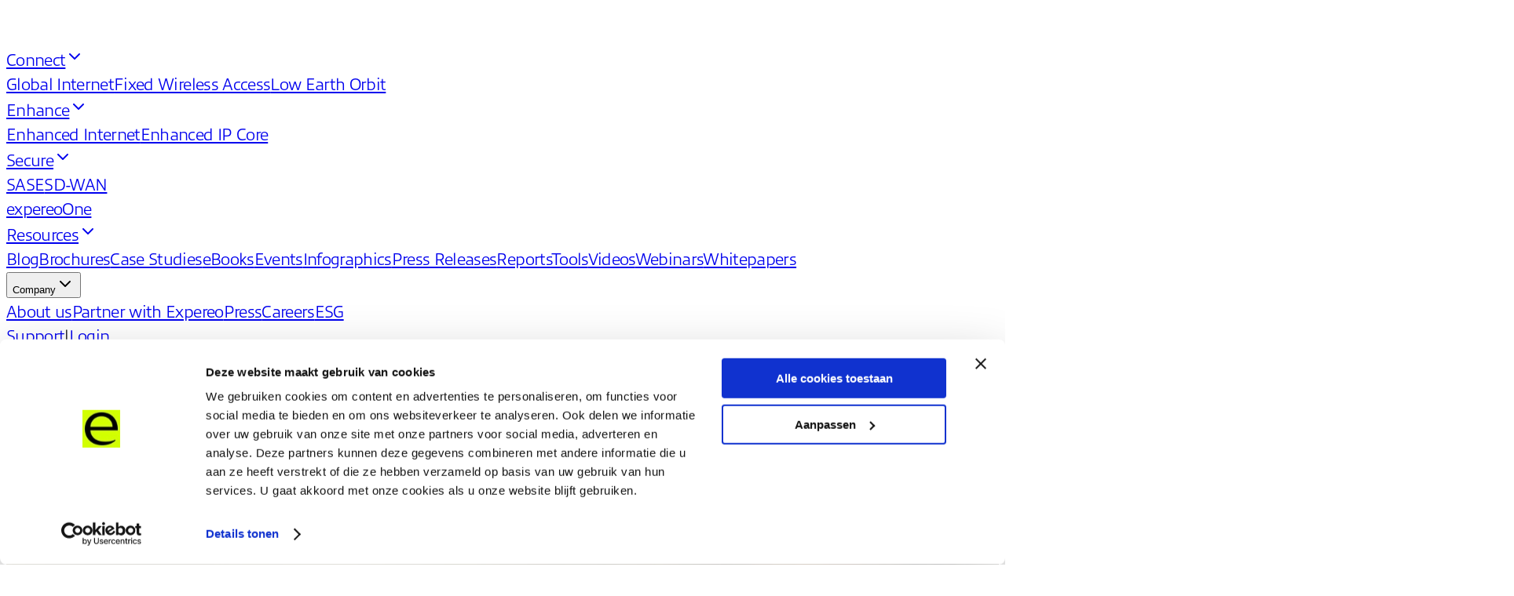

--- FILE ---
content_type: text/html; charset=utf-8
request_url: https://www.expereo.com/
body_size: 22346
content:
<!DOCTYPE html><html lang="en"><head><meta charSet="utf-8"/><meta name="viewport" content="width=device-width, initial-scale=1"/><link rel="preload" as="image" href="/wp-content/uploads/2025/06/SCROLL.svg"/><link rel="preload" as="image" href="https://www.expereo.com/wp-content/uploads/2025/06/getty-images-vEZWqIlWtMs-unsplash-1024x683.jpg"/><link rel="preload" as="image" href="https://www.expereo.com/wp-content/uploads/2025/07/getty-images-hZ9vgcfU27I-unsplash-1-1024x576-1.jpg"/><link rel="preload" as="image" href="https://www.expereo.com/wp-content/uploads/2025/06/Enhance__natalia-blauth-5dquO864RGk-unsplash-1024x576.png"/><link rel="preload" as="image" href="https://www.expereo.com/wp-content/uploads/2025/06/Secure__christin-hume-mfB1B1s4sMc-unsplash-1024x576.png"/><link rel="preload" as="image" href="https://www.expereo.com/wp-content/uploads/2025/07/jan-baborak-O4nTgxWr5Sc-unsplash-2.jpg"/><link rel="preload" as="image" href="/arrow-down.svg"/><link rel="preload" as="image" href="https://www.expereo.com/wp-content/uploads/2025/06/li.svg"/><link rel="preload" as="image" href="https://www.expereo.com/wp-content/uploads/2025/06/youtube.svg"/><link rel="preload" as="image" href="https://www.expereo.com/wp-content/uploads/2025/06/bsi-27001.svg"/><link rel="stylesheet" href="/_next/static/css/cc8e969d360f5cd1.css" data-precedence="next"/><link rel="stylesheet" href="/_next/static/css/be107a2be49282ba.css" data-precedence="next"/><link rel="stylesheet" href="/_next/static/css/ef8de49aa0dd6fa7.css" data-precedence="next"/><link rel="stylesheet" href="/_next/static/css/d986f374e3423562.css" data-precedence="next"/><link rel="preload" as="script" fetchPriority="low" href="/_next/static/chunks/webpack-ff69d28e712cc9cd.js"/><script src="/_next/static/chunks/4bd1b696-c49c6f05a40ba469.js" async=""></script><script src="/_next/static/chunks/964-d292fa3bab968373.js" async=""></script><script src="/_next/static/chunks/main-app-0eee4b7cfbfd10a0.js" async=""></script><script src="/_next/static/chunks/app/global-error-371046350639cd0a.js" async=""></script><script src="/_next/static/chunks/874-437a265a67d6cfee.js" async=""></script><script src="/_next/static/chunks/277-6cd9c283f70fe2a1.js" async=""></script><script src="/_next/static/chunks/768-8de327082063d7f9.js" async=""></script><script src="/_next/static/chunks/404-74800b834863c5a5.js" async=""></script><script src="/_next/static/chunks/885-60f0b9803c996a7d.js" async=""></script><script src="/_next/static/chunks/app/%5B...slug%5D/page-a15c4a00398180ee.js" async=""></script><script src="/_next/static/chunks/app/layout-ba16883748010fc5.js" async=""></script><script src="/_next/static/chunks/app/error-5c935444df6f12c6.js" async=""></script><script src="/_next/static/chunks/app/not-found-60a751227a3fc9bc.js" async=""></script><link rel="preload" href="https://consent.cookiebot.com/uc.js" as="script"/><link rel="preload" as="image" href="https://www.expereo.com/wp-content/uploads/2025/06/Logo__expereo-faster-rgb-black.svg"/><meta name="next-size-adjust" content=""/><title>Faster to the future - Expereo</title><meta name="description" content="Expereo is the global leader in managed internet, SD-WAN, SASE, and cloud connectivity solutions, helping enterprises securely connect and scale in a digital-first world."/><meta name="robots" content="index, follow"/><link rel="canonical" href="https://www.expereo.com"/><meta property="og:title" content="Faster to the future - Expereo"/><meta property="og:description" content="Expereo is the global leader in managed internet, SD-WAN, SASE, and cloud connectivity solutions, helping enterprises securely connect and scale in a digital-first world."/><meta property="og:image" content="https://cms.expereo.com/wp-content/uploads/2025/06/home-cover.png"/><meta name="twitter:card" content="summary"/><meta name="twitter:title" content="Faster to the future - Expereo"/><meta name="twitter:description" content="Expereo is the global leader in managed internet, SD-WAN, SASE, and cloud connectivity solutions, helping enterprises securely connect and scale in a digital-first world."/><meta name="twitter:image" content="https://cms.expereo.com/wp-content/uploads/2025/06/home-cover.png"/><link rel="icon" href="/favicon.ico" type="image/x-icon" sizes="16x16"/><link rel="preconnect" href="https://snap.licdn.com"/><link rel="preconnect" href="https://js.hsleadflows.net"/><link rel="preconnect" href="https://static.hotjar.com"/><link rel="preconnect" href="https://koi-3qnhkzx4mi.marketingautomation.services"/><link rel="preconnect" href="https://js.hscollectedforms.net"/><link rel="preconnect" href="https://www.gstatic.com"/><link rel="preconnect" href="https://forms.hubspot.com"/><link rel="preconnect" href="https://vars.hotjar.com"/><link rel="preconnect" href="https://api.hubspot.com"/><link rel="preconnect" href="https://script.hotjar.com"/><link rel="preconnect" href="https://js.hs-banner.com"/><link rel="preconnect" href="https://js.hsadspixel.net"/><link rel="preconnect" href="https://js.hs-analytics.net"/><link rel="dns-prefetch" href="https://www.googletagmanager.com/"/><link rel="stylesheet" href="/cms-styles.css"/><script>(self.__next_s=self.__next_s||[]).push(["https://consent.cookiebot.com/uc.js",{"async":true,"data-cbid":"0a898ff6-fe82-4bbe-ae3c-b41132139f66","data-blockingmode":"auto","type":"text/javascript","id":"Cookiebot"}])</script><script src="/_next/static/chunks/polyfills-42372ed130431b0a.js" noModule=""></script></head><body class="__variable_7b810f antialiased"><div hidden=""><!--$--><!--/$--></div><noscript><iframe src="https://www.googletagmanager.com/ns.html?id=GTM-NCFRDG3K" height="0" width="0" style="display:none;visibility:hidden"></iframe></noscript><div id="main-content"><nav class="sticky top-0 z-50 bg-dark-teal text-white shadow-lg py-4"><div class="container"><div class="flex h-16 items-center "><div class="flex-shrink-0"><a class="flex items-center" aria-label="Expereo" href="/"><svg xmlns="http://www.w3.org/2000/svg" width="180" height="43" fill="none"><path fill="#fff" d="M13.603 27.532C5.695 27.532 0 21.94 0 13.74 0 6.136 5.53 0 13.16 0c8.074 0 12.83 6.19 12.83 14.065v1.031H4.37c.276 4.122 2.784 7.676 6.945 8.743 1.7.498 3.826.72 6.017.62 2.467-.113 4.814-.623 6.534-1.42l.356.475c-2.655 2.606-6.25 4.018-10.618 4.018m38.433-.651h-4.81l-8.019-10.752-8.019 10.752h-4.755l10.23-13.468L26.986.651h4.81l7.411 9.993L46.617.65h4.81l-9.676 12.762zm86.766.651c-7.908 0-13.604-5.593-13.604-13.793C125.198 6.136 130.728 0 138.36 0c8.073 0 12.829 6.19 12.829 14.065v1.031h-21.622c.273 4.066 2.716 7.58 6.776 8.698 1.724.53 3.912.767 6.168.665 2.474-.113 4.827-.626 6.548-1.427l.36.482c-2.654 2.606-6.249 4.018-10.617 4.018m27.981-3.638c5.696 0 8.848-4.779 8.848-10.155 0-5.322-3.152-10.101-8.848-10.101-5.695 0-8.903 4.78-8.903 10.1 0 5.377 3.208 10.156 8.903 10.156m0 3.638c-8.128 0-13.216-6.19-13.216-13.793S158.655 0 166.783 0 180 6.136 180 13.739c0 7.602-5.088 13.793-13.217 13.793M147.097 12.11c-.056-3.91-2.71-8.743-8.793-8.743-5.695 0-8.516 4.724-8.737 8.743zM115.41 26.88h-4.147V.652h4.147v4.236c2.157-2.77 5.253-4.779 8.904-4.779V4.29a7.5 7.5 0 0 0-1.66-.163c-2.543 0-6.027 2.063-7.244 4.181zm-12.166-14.77c-.056-3.91-2.71-8.743-8.793-8.743-5.696 0-8.515 4.724-8.737 8.743zM66.138 23.894c5.364 0 8.571-4.344 8.571-10.155S71.502 3.638 66.138 3.638c-3.263 0-6.525 1.9-7.963 4.182v11.838c1.438 2.28 4.7 4.236 7.963 4.236M21.898 12.11c-.055-3.91-2.71-8.743-8.792-8.743-5.696 0-8.517 4.724-8.737 8.743zm73.051 15.422c-7.908 0-13.603-5.593-13.603-13.793C81.346 6.136 86.876 0 94.506 0c8.074 0 12.83 6.19 12.83 14.065v1.031H85.714c.288 4.293 2.995 7.97 7.47 8.863 1.62.413 3.574.59 5.58.5 2.437-.111 4.756-.61 6.469-1.39l.333.445c-2.654 2.606-6.249 4.018-10.617 4.018m-27.76 0c-3.65 0-6.857-1.683-9.014-4.616v13.957h-4.147V.651h4.147v3.91C60.11 1.9 63.428 0 67.19 0c7.023 0 11.89 5.213 11.89 13.739 0 8.471-4.867 13.793-11.89 13.793M66.492 42.672v-5.93h-1.124v-.784h1.124c0-.838.026-1.742.634-2.393.439-.452 1.02-.612 1.797-.612.348 0 .724.027 1.06.067v.837a4.7 4.7 0 0 0-.97-.093c-1.357 0-1.629.652-1.641 2.194h1.978v.784h-1.978v5.93zM74.547 42.673l-.026-.346c-.84.28-1.55.532-2.366.532-.543 0-1.098-.133-1.512-.518-.427-.386-.633-.878-.633-1.556 0-.704.283-1.396.943-1.741.491-.266.995-.306 1.681-.306.49 0 1.19.04 1.784.106v-.332c0-1.489-.556-1.941-2.12-1.941-.53 0-1.048.053-1.539.12v-.811a18 18 0 0 1 1.668-.107c.814 0 1.68.093 2.275.678.543.545.607 1.264.607 2.208v4.014zm-.13-3.111a17 17 0 0 0-1.81-.106c-1.266 0-1.718.492-1.718 1.316 0 .784.543 1.33 1.448 1.33.658 0 1.357-.213 2.08-.466zM80.792 42.497c-.478.266-1.086.358-1.836.358-.543 0-1.163-.04-1.796-.106v-.798c.62.053 1.24.107 1.745.107.543 0 .956-.04 1.305-.187.427-.186.57-.571.57-.97 0-.572-.324-.89-.919-1.077-.349-.12-.71-.212-1.176-.332-.983-.293-1.539-.745-1.539-1.835 0-.571.22-1.196.802-1.542.465-.266 1.034-.346 1.707-.346.465 0 1.033.04 1.628.093v.785a15 15 0 0 0-1.59-.106c-.478 0-.84.04-1.163.172-.414.187-.53.545-.53.918 0 .532.284.811.853 1.01.336.106.685.2 1.15.333 1.022.292 1.616.77 1.616 1.914 0 .598-.22 1.25-.827 1.609M85.408 42.856c-.75 0-1.46-.292-1.719-1.21-.143-.492-.168-1.116-.168-1.741V36.74h-1.124v-.785h1.124l.116-2.034h.763v2.034h1.978v.785H84.4v3.07c0 .492 0 .971.103 1.383.143.638.479.864 1.073.864.324 0 .673-.08.944-.133v.771c-.323.067-.737.16-1.112.16M90.36 42.856c-.723 0-1.473-.186-2.016-.758-.607-.651-.853-1.608-.853-2.791 0-1.145.284-2.18.97-2.833.478-.438 1.085-.704 1.965-.704.697 0 1.382.186 1.9.665.736.677.84 1.688.84 3.07h-4.758c.027 1.703.737 2.54 2.095 2.54.788 0 1.564-.173 2.43-.399v.798c-.802.199-1.706.412-2.573.412m-.025-6.368c-1.37 0-1.836.917-1.927 2.3h3.866c-.052-1.515-.556-2.3-1.94-2.3M95.042 42.67v-6.714h.75l.039.398c.956-.358 1.46-.584 2.288-.584h.09v.824h-.181c-.698 0-1.138.159-2.094.505v5.57zM105.153 42.856c-.75 0-1.461-.292-1.719-1.21-.142-.492-.168-1.116-.168-1.741V36.74h-1.125v-.785h1.125l.116-2.034h.763v2.034h1.978v.785h-1.978v3.07c0 .492 0 .971.103 1.383.142.638.478.864 1.073.864.323 0 .672-.08.944-.133v.771c-.324.067-.737.16-1.112.16M108.179 42.151c-.621-.545-.931-1.409-.944-2.832 0-1.436.323-2.3.944-2.845.581-.505 1.357-.704 2.12-.704.776 0 1.551.2 2.12.704.621.546.944 1.41.944 2.832 0 1.436-.323 2.3-.944 2.845-.569.519-1.344.705-2.12.705-.763 0-1.539-.186-2.12-.705m4.266-2.832c0-1.848-.647-2.778-2.146-2.778-1.551 0-2.133.824-2.133 2.765 0 1.861.646 2.792 2.133 2.792 1.551 0 2.146-.838 2.146-2.779M120.513 42.856c-.749 0-1.46-.292-1.719-1.21-.142-.492-.168-1.116-.168-1.741V36.74h-1.124v-.785h1.124l.116-2.034h.763v2.034h1.978v.785h-1.978v3.07c0 .492 0 .971.104 1.383.142.638.478.864 1.072.864.324 0 .673-.08.944-.133v.771c-.323.067-.737.16-1.112.16M127.78 42.67v-4.373c0-1.277-.647-1.715-1.642-1.715-.569 0-1.163.16-1.952.465v5.624h-.892v-9.546h.892v3.138c.737-.24 1.474-.492 2.185-.492s1.382.199 1.822.744c.388.492.478 1.103.478 1.821v4.334zM133.223 42.856c-.723 0-1.473-.186-2.016-.758-.608-.651-.853-1.608-.853-2.791 0-1.145.284-2.18.969-2.833.478-.438 1.086-.704 1.965-.704.698 0 1.383.186 1.9.665.738.677.841 1.688.841 3.07h-4.757c.025 1.703.736 2.54 2.094 2.54.788 0 1.564-.173 2.43-.399v.798c-.801.199-1.707.412-2.573.412m-.025-6.368c-1.371 0-1.836.917-1.926 2.3h3.865c-.052-1.515-.556-2.3-1.939-2.3M141.344 42.672v-5.93h-1.124v-.784h1.124c0-.838.026-1.742.634-2.393.439-.452 1.021-.612 1.796-.612a9 9 0 0 1 1.06.067v.837a4.7 4.7 0 0 0-.969-.093c-1.357 0-1.629.652-1.642 2.194h1.979v.784h-1.979v5.93zM150.006 42.67l-.051-.332c-.763.266-1.525.518-2.275.518-.699 0-1.37-.212-1.81-.744-.375-.478-.492-1.103-.492-1.821v-4.334h.893v4.387c0 1.276.646 1.715 1.642 1.715.568 0 1.163-.173 1.964-.465v-5.637h.892v6.713zM155.179 42.856c-.75 0-1.461-.292-1.719-1.21-.143-.492-.169-1.116-.169-1.741V36.74h-1.124v-.785h1.124l.117-2.034h.763v2.034h1.977v.785h-1.977v3.07c0 .492 0 .971.103 1.383.142.638.478.864 1.073.864.323 0 .672-.08.944-.133v.771c-.324.067-.737.16-1.112.16M162.458 42.67l-.052-.332c-.762.266-1.525.518-2.275.518-.698 0-1.37-.212-1.81-.744-.374-.478-.491-1.103-.491-1.821v-4.334h.892v4.387c0 1.276.647 1.715 1.642 1.715.569 0 1.164-.173 1.965-.465v-5.637h.892v6.713zM165.73 42.67v-6.714h.75l.039.398c.957-.358 1.461-.584 2.288-.584h.091v.824h-.182c-.697 0-1.137.159-2.094.505v5.57zM172.299 42.856c-.724 0-1.474-.186-2.017-.758-.608-.651-.853-1.608-.853-2.791 0-1.145.284-2.18.969-2.833.479-.438 1.087-.704 1.965-.704.699 0 1.383.186 1.901.665.737.677.84 1.688.84 3.07h-4.757c.026 1.703.737 2.54 2.094 2.54.788 0 1.564-.173 2.43-.399v.798c-.801.199-1.706.412-2.572.412m-.026-6.368c-1.371 0-1.836.917-1.926 2.3h3.865c-.052-1.515-.555-2.3-1.939-2.3"></path></svg></a></div><div class="flex justify-between w-full"><div class="hidden xl:block"><div class="ml-10 flex items-baseline space-x-8"><div class="relative group mr-1"><div class="relative"><a class="flex !no-underline items-center space-x-1 px-3 py-2 text-lg font-bold text-white group-hover:!text-black hover:text-black group-hover:!bg-electric-green rounded-[20px] transition-colors" href="/services/connect"><span>Connect</span><svg xmlns="http://www.w3.org/2000/svg" width="24" height="24" viewBox="0 0 24 24" fill="none" stroke="currentColor" stroke-width="2" stroke-linecap="round" stroke-linejoin="round" class="lucide lucide-chevron-down h-4 w-4" aria-hidden="true"><path d="m6 9 6 6 6-6"></path></svg></a><div class="absolute left-0 top-[calc(100%-2px)] mt-1 w-48 bg-dark-teal text-gray-900 shadow-lg  rounded-[20px] opacity-0 invisible group-hover:opacity-100 group-hover:visible transition-all duration-200 z-50"><div class="py-2 "><a class="block px-4 py-2 text-lg font-bold  !text-white !no-underline  hover:!text-electric-green w-auto" href="/services/global-internet">Global Internet</a><a class="block px-4 py-2 text-lg font-bold  !text-white !no-underline  hover:!text-electric-green w-auto" href="/services/fixed-wireless-access">Fixed Wireless Access</a><a class="block px-4 py-2 text-lg font-bold  !text-white !no-underline  hover:!text-electric-green w-auto" href="/services/low-earth-orbit">Low Earth Orbit</a></div></div></div></div><div class="relative group mr-1"><div class="relative"><a class="flex !no-underline items-center space-x-1 px-3 py-2 text-lg font-bold text-white group-hover:!text-black hover:text-black group-hover:!bg-electric-green rounded-[20px] transition-colors" href="/services/enhance"><span>Enhance</span><svg xmlns="http://www.w3.org/2000/svg" width="24" height="24" viewBox="0 0 24 24" fill="none" stroke="currentColor" stroke-width="2" stroke-linecap="round" stroke-linejoin="round" class="lucide lucide-chevron-down h-4 w-4" aria-hidden="true"><path d="m6 9 6 6 6-6"></path></svg></a><div class="absolute left-0 top-[calc(100%-2px)] mt-1 w-48 bg-dark-teal text-gray-900 shadow-lg  rounded-[20px] opacity-0 invisible group-hover:opacity-100 group-hover:visible transition-all duration-200 z-50"><div class="py-2 "><a class="block px-4 py-2 text-lg font-bold  !text-white !no-underline  hover:!text-electric-green w-auto" href="/services/enhanced-internet">Enhanced Internet</a><a class="block px-4 py-2 text-lg font-bold  !text-white !no-underline  hover:!text-electric-green w-auto" href="/services/enhanced-ip-core">Enhanced IP Core</a></div></div></div></div><div class="relative group mr-1"><div class="relative"><a class="flex !no-underline items-center space-x-1 px-3 py-2 text-lg font-bold text-white group-hover:!text-black hover:text-black group-hover:!bg-electric-green rounded-[20px] transition-colors" href="/services/sase"><span>Secure</span><svg xmlns="http://www.w3.org/2000/svg" width="24" height="24" viewBox="0 0 24 24" fill="none" stroke="currentColor" stroke-width="2" stroke-linecap="round" stroke-linejoin="round" class="lucide lucide-chevron-down h-4 w-4" aria-hidden="true"><path d="m6 9 6 6 6-6"></path></svg></a><div class="absolute left-0 top-[calc(100%-2px)] mt-1 w-48 bg-dark-teal text-gray-900 shadow-lg  rounded-[20px] opacity-0 invisible group-hover:opacity-100 group-hover:visible transition-all duration-200 z-50"><div class="py-2 "><a class="block px-4 py-2 text-lg font-bold  !text-white !no-underline  hover:!text-electric-green w-auto" href="/services/sase">SASE</a><a class="block px-4 py-2 text-lg font-bold  !text-white !no-underline  hover:!text-electric-green w-auto" href="/services/sd-wan">SD-WAN</a></div></div></div></div><div class="relative group mr-1"><a class="px-3 py-2 text-lg font-bold !no-underline text-white hover:text-gray-300 transition-colors" href="/expereo-one">expereoOne</a></div><div class="relative group mr-1"><div class="relative"><a class="flex !no-underline items-center space-x-1 px-3 py-2 text-lg font-bold text-white group-hover:!text-black hover:text-black group-hover:!bg-electric-green rounded-[20px] transition-colors" href="/resources"><span>Resources</span><svg xmlns="http://www.w3.org/2000/svg" width="24" height="24" viewBox="0 0 24 24" fill="none" stroke="currentColor" stroke-width="2" stroke-linecap="round" stroke-linejoin="round" class="lucide lucide-chevron-down h-4 w-4" aria-hidden="true"><path d="m6 9 6 6 6-6"></path></svg></a><div class="absolute left-0 top-[calc(100%-2px)] mt-1 w-48 bg-dark-teal text-gray-900 shadow-lg  rounded-[20px] opacity-0 invisible group-hover:opacity-100 group-hover:visible transition-all duration-200 z-50"><div class="py-2 "><a class="block px-4 py-2 text-lg font-bold  !text-white !no-underline  hover:!text-electric-green w-auto" href="/resources/blogs">Blog</a><a class="block px-4 py-2 text-lg font-bold  !text-white !no-underline  hover:!text-electric-green w-auto" href="/resources/brochures">Brochures</a><a class="block px-4 py-2 text-lg font-bold  !text-white !no-underline  hover:!text-electric-green w-auto" href="/resources/case-studies">Case Studies</a><a class="block px-4 py-2 text-lg font-bold  !text-white !no-underline  hover:!text-electric-green w-auto" href="/resources/ebooks">eBooks</a><a class="block px-4 py-2 text-lg font-bold  !text-white !no-underline  hover:!text-electric-green w-auto" href="/resources/events">Events</a><a class="block px-4 py-2 text-lg font-bold  !text-white !no-underline  hover:!text-electric-green w-auto" href="/resources/infographics">Infographics</a><a class="block px-4 py-2 text-lg font-bold  !text-white !no-underline  hover:!text-electric-green w-auto" href="/resources/press-releases">Press Releases</a><a class="block px-4 py-2 text-lg font-bold  !text-white !no-underline  hover:!text-electric-green w-auto" href="/resources/reports">Reports</a><a class="block px-4 py-2 text-lg font-bold  !text-white !no-underline  hover:!text-electric-green w-auto" href="/resources/tools">Tools</a><a class="block px-4 py-2 text-lg font-bold  !text-white !no-underline  hover:!text-electric-green w-auto" href="/resources/videos">Videos</a><a class="block px-4 py-2 text-lg font-bold  !text-white !no-underline  hover:!text-electric-green w-auto" href="/resources/webinars">Webinars</a><a class="block px-4 py-2 text-lg font-bold  !text-white !no-underline  hover:!text-electric-green w-auto" href="/resources/whitepapers">Whitepapers</a></div></div></div></div><div class="relative group mr-1"><div class="relative"><button class="flex items-center space-x-1 px-3 py-2 text-lg font-bold text-white group-hover:text-black group-hover:bg-electric-green rounded-[20px] transition-colors"><span>Company</span><svg xmlns="http://www.w3.org/2000/svg" width="24" height="24" viewBox="0 0 24 24" fill="none" stroke="currentColor" stroke-width="2" stroke-linecap="round" stroke-linejoin="round" class="lucide lucide-chevron-down h-4 w-4" aria-hidden="true"><path d="m6 9 6 6 6-6"></path></svg></button><div class="absolute left-0 top-[calc(100%-2px)] mt-1 w-48 bg-dark-teal text-gray-900 shadow-lg  rounded-[20px] opacity-0 invisible group-hover:opacity-100 group-hover:visible transition-all duration-200 z-50"><div class="py-2 "><a class="block px-4 py-2 text-lg font-bold  !text-white !no-underline  hover:!text-electric-green w-auto" href="/about">About us</a><a class="block px-4 py-2 text-lg font-bold  !text-white !no-underline  hover:!text-electric-green w-auto" href="/channel-partner">Partner with Expereo</a><a class="block px-4 py-2 text-lg font-bold  !text-white !no-underline  hover:!text-electric-green w-auto" href="/press">Press</a><a class="block px-4 py-2 text-lg font-bold  !text-white !no-underline  hover:!text-electric-green w-auto" href="/careers">Careers</a><a class="block px-4 py-2 text-lg font-bold  !text-white !no-underline  hover:!text-electric-green w-auto" href="/esg">ESG</a></div></div></div></div></div></div><div class="hidden xl:flex items-center xl:gap-4 gap-0"><a class="text-sm text-white hover:text-gray-300 transition-colors !no-underline" href="/support">Support</a><span class="text-gray-400">|</span><a target="_blank" class="text-sm text-white hover:text-gray-300 transition-colors !no-underline" href="https://www.expereo.one/signin">Login</a><a class="ml-4  wp-block-button__link has-contrast-color has-accent-3-background-color has-text-color has-background has-link-color wp-element-button" style="border-radius:52px;height:40px" href="/contact">Contact us</a></div></div><div class="xl:hidden"><button data-slot="button" class="inline-flex items-center justify-center gap-2 whitespace-nowrap rounded-md text-sm font-medium transition-all disabled:pointer-events-none disabled:opacity-50 [&amp;_svg]:pointer-events-none [&amp;_svg:not([class*=&#x27;size-&#x27;])]:size-4 shrink-0 [&amp;_svg]:shrink-0 outline-none focus-visible:border-ring focus-visible:ring-ring/50 focus-visible:ring-[3px] aria-invalid:ring-destructive/20 dark:aria-invalid:ring-destructive/40 aria-invalid:border-destructive hover:bg-accent dark:hover:bg-accent/50 size-9 text-white hover:text-gray-300 w-fit h-fit"><svg xmlns="http://www.w3.org/2000/svg" width="24" height="24" viewBox="0 0 24 24" fill="none" stroke="currentColor" stroke-width="2" stroke-linecap="round" stroke-linejoin="round" class="lucide lucide-menu !w-12 !h-12" aria-hidden="true"><path d="M4 12h16"></path><path d="M4 18h16"></path><path d="M4 6h16"></path></svg></button></div></div></div></nav><div class="home"><section class="no-loop relative bg-cover bg-center" style="padding-top:var(--wp--preset--spacing--80);padding-bottom:var(--wp--preset--spacing--30);background-image:url(https://www.expereo.com/wp-content/uploads/2025/07/home-cover.jpg);border-width:undefinedpx"><div class="absolute z-2 top-0 left-0 w-full h-full inset-0 " style="opacity:35%;background-color:#111111"></div><div class="relative z-10">
<div style="padding-bottom:var(--wp--preset--spacing--80)" class="wp-block-group container flex flex-col flex-wrap justify-center">
<h1 style="font-style:italic;font-weight:700;text-transform:uppercase" class="wp-block-heading has-text-align-center has-base-color has-text-color has-link-color">Connect at the <br class="sm:block hidden"/><span class="outline-only-text">speed of life</span></h1>
</div>
<!-- -->
<figure class="wp-block-image size-large flex justify-self-center"><img src="/wp-content/uploads/2025/06/SCROLL.svg" alt=""/></figure>
</div></section>
<div style="padding-top:var(--wp--preset--spacing--20);padding-bottom:var(--wp--preset--spacing--20);gap:var(--wp--preset--spacing--30)" class="wp-block-group items-center px-5 has-accent-3-background-color has-background flex flex-wrap justify-center">

<!-- -->
<p class="has-text-align-center mb-0">See how Expereo can help you connect at the speed of life</p>
<!-- -->
<div class="wp-block-buttons mb-0 flex flex-wrap justify-center"><div class="inline-flex items-center">
<div class="wp-block-button is-style-outline hover-black"><a href="#modal-expereoone-video" style="border-radius:52px" class="inline-flex items-center wp-block-button__link has-contrast-color has-text-color has-link-color wp-element-button custom-btn">Watch video<svg xmlns="http://www.w3.org/2000/svg" width="16" height="15" fill="none" class="[&amp;_path]:fill-current"><path fill="#000" d="M1 6.5a1 1 0 0 0 0 2zm14.707 1.707a1 1 0 0 0 0-1.414L9.343.429A1 1 0 0 0 7.93 1.843L13.586 7.5l-5.657 5.657a1 1 0 1 0 1.414 1.414zM1 7.5v1h14v-2H1z"></path></svg></a></div>
</div></div>
</div>
<section class="container relative bg-cover bg-center" style="padding-top:var(--wp--preset--spacing--50);padding-bottom:var(--wp--preset--spacing--50);border-width:undefinedpx"><div class="relative z-10">
<h3 style="padding-bottom:var(--wp--preset--spacing--40)" class="wp-block-heading has-text-align-center lg:max-w-6xl mx-auto">Move forward faster. Embrace innovation. <br/>Future ready your business. Never let your network get in the way of your goals again.</h3>
<div class=""><div class="pb-8"><div class="slick-slider slick-initialized" dir="ltr"><div class="slick-list"><div class="slick-track" style="width:900%;left:-100%"><div data-index="-1" tabindex="-1" class="slick-slide slick-cloned" aria-hidden="true" style="width:11.11111111111111%"><div><div tabindex="-1" style="width:100%;display:inline-block">
<div style="padding-top:0;padding-right:0;padding-bottom:0;padding-left:0;display:flex;flex-direction:row;gap:0" class="wp-block-columns gap-4 br has-base-background-color has-background">

<!-- -->
<div class="wp-block-column lg:p-10 p-3 flex-1" style="display:flex;flex-direction:column">





<!-- -->
<h2 style="text-transform:uppercase" class="wp-block-heading has-text-align-center">Control</h2>
<!-- -->
<h4 class="wp-block-heading has-text-align-center">How much of your network health and performance can you see and understand?</h4>
<!-- -->
<p class="has-text-align-center">With expereoOne, everything you need to know is all in one place.</p>
<!-- -->
<div class="wp-block-buttons flex flex-wrap justify-center"><div class="inline-flex items-center">
<div class="wp-block-button hover-black"><a href="/expereo-one" style="border-radius:52px" class="inline-flex items-center wp-block-button__link has-contrast-color has-accent-3-background-color has-text-color has-background has-link-color wp-element-button custom-btn">Let&#x27;s go<svg xmlns="http://www.w3.org/2000/svg" width="16" height="15" fill="none" class="[&amp;_path]:fill-current"><path fill="#000" d="M1 6.5a1 1 0 0 0 0 2zm14.707 1.707a1 1 0 0 0 0-1.414L9.343.429A1 1 0 0 0 7.93 1.843L13.586 7.5l-5.657 5.657a1 1 0 1 0 1.414 1.414zM1 7.5v1h14v-2H1z"></path></svg></a></div>
</div></div>
</div>
<!-- -->
<div class="wp-block-column flex-1 full-height-children order-first lg:order-last" style="display:flex;flex-direction:column">
<figure class="wp-block-image size-large"><img src="https://www.expereo.com/wp-content/uploads/2025/06/getty-images-vEZWqIlWtMs-unsplash-1024x683.jpg" alt="Blurry close-up of people using a laptop and smartphone, suggesting casual teamwork or tech collaboration." class="wp-image-1469"/></figure>
</div>
</div>
</div></div></div><div data-index="0" class="slick-slide slick-active slick-current" tabindex="-1" aria-hidden="false" style="outline:none;width:11.11111111111111%"><div><div tabindex="-1" style="width:100%;display:inline-block">
<div style="padding-top:0;padding-right:0;padding-bottom:0;padding-left:0;display:flex;flex-direction:row;gap:0" class="wp-block-columns gap-4 br has-base-background-color has-background">

<!-- -->
<div class="wp-block-column lg:p-10 p-3 flex-1" style="display:flex;flex-direction:column">





<!-- -->
<h2 style="text-transform:uppercase" class="wp-block-heading has-text-align-center">Connect</h2>
<!-- -->
<h4 class="wp-block-heading has-text-align-center">Ambitious growth strategy? Business mergers? Exploring new markets?</h4>
<!-- -->
<p class="has-text-align-center">You need the right technologies with the right experts to build, implement, and manage your agile, connected estate</p>
<!-- -->
<div class="wp-block-buttons flex flex-wrap justify-center"><div class="inline-flex items-center">
<div class="wp-block-button hover-black"><a href="/connect" style="border-radius:52px" class="inline-flex items-center wp-block-button__link has-contrast-color has-accent-3-background-color has-text-color has-background has-link-color wp-element-button custom-btn">Let&#x27;s go<svg xmlns="http://www.w3.org/2000/svg" width="16" height="15" fill="none" class="[&amp;_path]:fill-current"><path fill="#000" d="M1 6.5a1 1 0 0 0 0 2zm14.707 1.707a1 1 0 0 0 0-1.414L9.343.429A1 1 0 0 0 7.93 1.843L13.586 7.5l-5.657 5.657a1 1 0 1 0 1.414 1.414zM1 7.5v1h14v-2H1z"></path></svg></a></div>
</div></div>
</div>
<!-- -->
<div class="wp-block-column flex-1 full-height-children order-first lg:order-last" style="display:flex;flex-direction:column">
<figure class="wp-block-image size-full"><img src="https://www.expereo.com/wp-content/uploads/2025/07/getty-images-hZ9vgcfU27I-unsplash-1-1024x576-1.jpg" alt="" class="wp-image-1985"/></figure>
</div>
</div>
</div></div></div><div data-index="1" class="slick-slide" tabindex="-1" aria-hidden="true" style="outline:none;width:11.11111111111111%"><div><div tabindex="-1" style="width:100%;display:inline-block">
<div style="padding-top:0;padding-right:0;padding-bottom:0;padding-left:0;display:flex;flex-direction:row;gap:0" class="wp-block-columns gap-4 br has-base-background-color has-background">

<!-- -->
<div class="wp-block-column lg:p-10 p-3 flex-1" style="display:flex;flex-direction:column">





<!-- -->
<h2 style="text-transform:uppercase" class="wp-block-heading has-text-align-center">Enhance</h2>
<!-- -->
<h4 class="wp-block-heading has-text-align-center">Need your network to work even harder?</h4>
<!-- -->
<p class="has-text-align-center">This is a job for an AI-driven, network-enhancing solution that ensures your traffic can always take the best route possible over the internet</p>
<!-- -->
<div class="wp-block-buttons flex flex-wrap justify-center"><div class="inline-flex items-center">
<div class="wp-block-button hover-black"><a href="/services/enhance" style="border-radius:52px" class="inline-flex items-center wp-block-button__link has-contrast-color has-accent-3-background-color has-text-color has-background has-link-color wp-element-button custom-btn">Let&#x27;s go<svg xmlns="http://www.w3.org/2000/svg" width="16" height="15" fill="none" class="[&amp;_path]:fill-current"><path fill="#000" d="M1 6.5a1 1 0 0 0 0 2zm14.707 1.707a1 1 0 0 0 0-1.414L9.343.429A1 1 0 0 0 7.93 1.843L13.586 7.5l-5.657 5.657a1 1 0 1 0 1.414 1.414zM1 7.5v1h14v-2H1z"></path></svg></a></div>
</div></div>
</div>
<!-- -->
<div class="wp-block-column flex-1 full-height-children order-first lg:order-last" style="display:flex;flex-direction:column">
<figure class="wp-block-image size-large"><img src="https://www.expereo.com/wp-content/uploads/2025/06/Enhance__natalia-blauth-5dquO864RGk-unsplash-1024x576.png" alt="" class="wp-image-788"/></figure>
</div>
</div>
</div></div></div><div data-index="2" class="slick-slide" tabindex="-1" aria-hidden="true" style="outline:none;width:11.11111111111111%"><div><div tabindex="-1" style="width:100%;display:inline-block">
<div style="padding-top:0;padding-right:0;padding-bottom:0;padding-left:0;display:flex;flex-direction:row;gap:0" class="wp-block-columns gap-4 br has-base-background-color has-background">

<!-- -->
<div class="wp-block-column lg:p-10 p-3 flex-1" style="display:flex;flex-direction:column">





<!-- -->
<h2 style="text-transform:uppercase" class="wp-block-heading has-text-align-center">Secure</h2>
<!-- -->
<h4 class="wp-block-heading has-text-align-center">Is your business keeping pace with <br/>network threats?</h4>
<!-- -->
<p class="has-text-align-center">Keep the integrity of your business data secure at rest and in transit</p>
<!-- -->
<div class="wp-block-buttons flex flex-wrap justify-center"><div class="inline-flex items-center">
<div class="wp-block-button hover-black"><a href="/services/sase" style="border-radius:52px" class="inline-flex items-center wp-block-button__link has-contrast-color has-accent-3-background-color has-text-color has-background has-link-color wp-element-button custom-btn">Let&#x27;s go<svg xmlns="http://www.w3.org/2000/svg" width="16" height="15" fill="none" class="[&amp;_path]:fill-current"><path fill="#000" d="M1 6.5a1 1 0 0 0 0 2zm14.707 1.707a1 1 0 0 0 0-1.414L9.343.429A1 1 0 0 0 7.93 1.843L13.586 7.5l-5.657 5.657a1 1 0 1 0 1.414 1.414zM1 7.5v1h14v-2H1z"></path></svg></a></div>
</div></div>
</div>
<!-- -->
<div class="wp-block-column flex-1 full-height-children order-first lg:order-last" style="display:flex;flex-direction:column">
<figure class="wp-block-image size-large"><img src="https://www.expereo.com/wp-content/uploads/2025/06/Secure__christin-hume-mfB1B1s4sMc-unsplash-1024x576.png" alt="person typing on computer" class="wp-image-776"/></figure>
</div>
</div>
</div></div></div><div data-index="3" class="slick-slide" tabindex="-1" aria-hidden="true" style="outline:none;width:11.11111111111111%"><div><div tabindex="-1" style="width:100%;display:inline-block">
<div style="padding-top:0;padding-right:0;padding-bottom:0;padding-left:0;display:flex;flex-direction:row;gap:0" class="wp-block-columns gap-4 br has-base-background-color has-background">

<!-- -->
<div class="wp-block-column lg:p-10 p-3 flex-1" style="display:flex;flex-direction:column">





<!-- -->
<h2 style="text-transform:uppercase" class="wp-block-heading has-text-align-center">Control</h2>
<!-- -->
<h4 class="wp-block-heading has-text-align-center">How much of your network health and performance can you see and understand?</h4>
<!-- -->
<p class="has-text-align-center">With expereoOne, everything you need to know is all in one place.</p>
<!-- -->
<div class="wp-block-buttons flex flex-wrap justify-center"><div class="inline-flex items-center">
<div class="wp-block-button hover-black"><a href="/expereo-one" style="border-radius:52px" class="inline-flex items-center wp-block-button__link has-contrast-color has-accent-3-background-color has-text-color has-background has-link-color wp-element-button custom-btn">Let&#x27;s go<svg xmlns="http://www.w3.org/2000/svg" width="16" height="15" fill="none" class="[&amp;_path]:fill-current"><path fill="#000" d="M1 6.5a1 1 0 0 0 0 2zm14.707 1.707a1 1 0 0 0 0-1.414L9.343.429A1 1 0 0 0 7.93 1.843L13.586 7.5l-5.657 5.657a1 1 0 1 0 1.414 1.414zM1 7.5v1h14v-2H1z"></path></svg></a></div>
</div></div>
</div>
<!-- -->
<div class="wp-block-column flex-1 full-height-children order-first lg:order-last" style="display:flex;flex-direction:column">
<figure class="wp-block-image size-large"><img src="https://www.expereo.com/wp-content/uploads/2025/06/getty-images-vEZWqIlWtMs-unsplash-1024x683.jpg" alt="Blurry close-up of people using a laptop and smartphone, suggesting casual teamwork or tech collaboration." class="wp-image-1469"/></figure>
</div>
</div>
</div></div></div><div data-index="4" tabindex="-1" class="slick-slide slick-cloned" aria-hidden="true" style="width:11.11111111111111%"><div><div tabindex="-1" style="width:100%;display:inline-block">
<div style="padding-top:0;padding-right:0;padding-bottom:0;padding-left:0;display:flex;flex-direction:row;gap:0" class="wp-block-columns gap-4 br has-base-background-color has-background">

<!-- -->
<div class="wp-block-column lg:p-10 p-3 flex-1" style="display:flex;flex-direction:column">





<!-- -->
<h2 style="text-transform:uppercase" class="wp-block-heading has-text-align-center">Connect</h2>
<!-- -->
<h4 class="wp-block-heading has-text-align-center">Ambitious growth strategy? Business mergers? Exploring new markets?</h4>
<!-- -->
<p class="has-text-align-center">You need the right technologies with the right experts to build, implement, and manage your agile, connected estate</p>
<!-- -->
<div class="wp-block-buttons flex flex-wrap justify-center"><div class="inline-flex items-center">
<div class="wp-block-button hover-black"><a href="/connect" style="border-radius:52px" class="inline-flex items-center wp-block-button__link has-contrast-color has-accent-3-background-color has-text-color has-background has-link-color wp-element-button custom-btn">Let&#x27;s go<svg xmlns="http://www.w3.org/2000/svg" width="16" height="15" fill="none" class="[&amp;_path]:fill-current"><path fill="#000" d="M1 6.5a1 1 0 0 0 0 2zm14.707 1.707a1 1 0 0 0 0-1.414L9.343.429A1 1 0 0 0 7.93 1.843L13.586 7.5l-5.657 5.657a1 1 0 1 0 1.414 1.414zM1 7.5v1h14v-2H1z"></path></svg></a></div>
</div></div>
</div>
<!-- -->
<div class="wp-block-column flex-1 full-height-children order-first lg:order-last" style="display:flex;flex-direction:column">
<figure class="wp-block-image size-full"><img src="https://www.expereo.com/wp-content/uploads/2025/07/getty-images-hZ9vgcfU27I-unsplash-1-1024x576-1.jpg" alt="" class="wp-image-1985"/></figure>
</div>
</div>
</div></div></div><div data-index="5" tabindex="-1" class="slick-slide slick-cloned" aria-hidden="true" style="width:11.11111111111111%"><div><div tabindex="-1" style="width:100%;display:inline-block">
<div style="padding-top:0;padding-right:0;padding-bottom:0;padding-left:0;display:flex;flex-direction:row;gap:0" class="wp-block-columns gap-4 br has-base-background-color has-background">

<!-- -->
<div class="wp-block-column lg:p-10 p-3 flex-1" style="display:flex;flex-direction:column">





<!-- -->
<h2 style="text-transform:uppercase" class="wp-block-heading has-text-align-center">Enhance</h2>
<!-- -->
<h4 class="wp-block-heading has-text-align-center">Need your network to work even harder?</h4>
<!-- -->
<p class="has-text-align-center">This is a job for an AI-driven, network-enhancing solution that ensures your traffic can always take the best route possible over the internet</p>
<!-- -->
<div class="wp-block-buttons flex flex-wrap justify-center"><div class="inline-flex items-center">
<div class="wp-block-button hover-black"><a href="/services/enhance" style="border-radius:52px" class="inline-flex items-center wp-block-button__link has-contrast-color has-accent-3-background-color has-text-color has-background has-link-color wp-element-button custom-btn">Let&#x27;s go<svg xmlns="http://www.w3.org/2000/svg" width="16" height="15" fill="none" class="[&amp;_path]:fill-current"><path fill="#000" d="M1 6.5a1 1 0 0 0 0 2zm14.707 1.707a1 1 0 0 0 0-1.414L9.343.429A1 1 0 0 0 7.93 1.843L13.586 7.5l-5.657 5.657a1 1 0 1 0 1.414 1.414zM1 7.5v1h14v-2H1z"></path></svg></a></div>
</div></div>
</div>
<!-- -->
<div class="wp-block-column flex-1 full-height-children order-first lg:order-last" style="display:flex;flex-direction:column">
<figure class="wp-block-image size-large"><img src="https://www.expereo.com/wp-content/uploads/2025/06/Enhance__natalia-blauth-5dquO864RGk-unsplash-1024x576.png" alt="" class="wp-image-788"/></figure>
</div>
</div>
</div></div></div><div data-index="6" tabindex="-1" class="slick-slide slick-cloned" aria-hidden="true" style="width:11.11111111111111%"><div><div tabindex="-1" style="width:100%;display:inline-block">
<div style="padding-top:0;padding-right:0;padding-bottom:0;padding-left:0;display:flex;flex-direction:row;gap:0" class="wp-block-columns gap-4 br has-base-background-color has-background">

<!-- -->
<div class="wp-block-column lg:p-10 p-3 flex-1" style="display:flex;flex-direction:column">





<!-- -->
<h2 style="text-transform:uppercase" class="wp-block-heading has-text-align-center">Secure</h2>
<!-- -->
<h4 class="wp-block-heading has-text-align-center">Is your business keeping pace with <br/>network threats?</h4>
<!-- -->
<p class="has-text-align-center">Keep the integrity of your business data secure at rest and in transit</p>
<!-- -->
<div class="wp-block-buttons flex flex-wrap justify-center"><div class="inline-flex items-center">
<div class="wp-block-button hover-black"><a href="/services/sase" style="border-radius:52px" class="inline-flex items-center wp-block-button__link has-contrast-color has-accent-3-background-color has-text-color has-background has-link-color wp-element-button custom-btn">Let&#x27;s go<svg xmlns="http://www.w3.org/2000/svg" width="16" height="15" fill="none" class="[&amp;_path]:fill-current"><path fill="#000" d="M1 6.5a1 1 0 0 0 0 2zm14.707 1.707a1 1 0 0 0 0-1.414L9.343.429A1 1 0 0 0 7.93 1.843L13.586 7.5l-5.657 5.657a1 1 0 1 0 1.414 1.414zM1 7.5v1h14v-2H1z"></path></svg></a></div>
</div></div>
</div>
<!-- -->
<div class="wp-block-column flex-1 full-height-children order-first lg:order-last" style="display:flex;flex-direction:column">
<figure class="wp-block-image size-large"><img src="https://www.expereo.com/wp-content/uploads/2025/06/Secure__christin-hume-mfB1B1s4sMc-unsplash-1024x576.png" alt="person typing on computer" class="wp-image-776"/></figure>
</div>
</div>
</div></div></div><div data-index="7" tabindex="-1" class="slick-slide slick-cloned" aria-hidden="true" style="width:11.11111111111111%"><div><div tabindex="-1" style="width:100%;display:inline-block">
<div style="padding-top:0;padding-right:0;padding-bottom:0;padding-left:0;display:flex;flex-direction:row;gap:0" class="wp-block-columns gap-4 br has-base-background-color has-background">

<!-- -->
<div class="wp-block-column lg:p-10 p-3 flex-1" style="display:flex;flex-direction:column">





<!-- -->
<h2 style="text-transform:uppercase" class="wp-block-heading has-text-align-center">Control</h2>
<!-- -->
<h4 class="wp-block-heading has-text-align-center">How much of your network health and performance can you see and understand?</h4>
<!-- -->
<p class="has-text-align-center">With expereoOne, everything you need to know is all in one place.</p>
<!-- -->
<div class="wp-block-buttons flex flex-wrap justify-center"><div class="inline-flex items-center">
<div class="wp-block-button hover-black"><a href="/expereo-one" style="border-radius:52px" class="inline-flex items-center wp-block-button__link has-contrast-color has-accent-3-background-color has-text-color has-background has-link-color wp-element-button custom-btn">Let&#x27;s go<svg xmlns="http://www.w3.org/2000/svg" width="16" height="15" fill="none" class="[&amp;_path]:fill-current"><path fill="#000" d="M1 6.5a1 1 0 0 0 0 2zm14.707 1.707a1 1 0 0 0 0-1.414L9.343.429A1 1 0 0 0 7.93 1.843L13.586 7.5l-5.657 5.657a1 1 0 1 0 1.414 1.414zM1 7.5v1h14v-2H1z"></path></svg></a></div>
</div></div>
</div>
<!-- -->
<div class="wp-block-column flex-1 full-height-children order-first lg:order-last" style="display:flex;flex-direction:column">
<figure class="wp-block-image size-large"><img src="https://www.expereo.com/wp-content/uploads/2025/06/getty-images-vEZWqIlWtMs-unsplash-1024x683.jpg" alt="Blurry close-up of people using a laptop and smartphone, suggesting casual teamwork or tech collaboration." class="wp-image-1469"/></figure>
</div>
</div>
</div></div></div></div></div><ul style="display:block" class="slick-dots"><li class="slick-active"><div class="relative w-8 h-8 p-[4px] border-3 rounded-full border-transparent [.slick-active_&amp;]:border-dark-teal bottom-[-10px]"><div class="w-full h-full rounded-full transition-all duration-300 bg-dark-teal"></div></div></li><li class=""><div class="relative w-8 h-8 p-[4px] border-3 rounded-full border-transparent [.slick-active_&amp;]:border-dark-teal bottom-[-10px]"><div class="w-full h-full rounded-full transition-all duration-300 bg-dark-teal"></div></div></li><li class=""><div class="relative w-8 h-8 p-[4px] border-3 rounded-full border-transparent [.slick-active_&amp;]:border-dark-teal bottom-[-10px]"><div class="w-full h-full rounded-full transition-all duration-300 bg-dark-teal"></div></div></li><li class=""><div class="relative w-8 h-8 p-[4px] border-3 rounded-full border-transparent [.slick-active_&amp;]:border-dark-teal bottom-[-10px]"><div class="w-full h-full rounded-full transition-all duration-300 bg-dark-teal"></div></div></li></ul></div></div></div></div></section>
<div style="padding-top:var(--wp--preset--spacing--50);padding-bottom:var(--wp--preset--spacing--50)" class="wp-block-group flex flex-col flex-wrap">
<div style="padding-top:var(--wp--preset--spacing--70);padding-bottom:var(--wp--preset--spacing--70)" class="wp-block-group br lg:px-10 container has-accent-5-background-color has-background flex flex-col flex-wrap justify-center">



<!-- -->
<h2 style="margin-bottom:var(--wp--preset--spacing--50);text-transform:uppercase" class="wp-block-heading has-text-align-center">A big boost to your business</h2>
<div class="w-full columns-slider"><div class="w-full pb-16"><div class="slick-slider slick-initialized" dir="ltr"><div class="slick-list"><div class="slick-track" style="width:700%;left:-100%"><div data-index="-1" tabindex="-1" class="slick-slide slick-cloned" aria-hidden="true" style="width:14.285714285714286%"><div><div class="p-4" tabindex="-1" style="width:100%;display:inline-block">
<div style="padding-top:var(--wp--preset--spacing--40);padding-right:var(--wp--preset--spacing--40);padding-bottom:var(--wp--preset--spacing--40);padding-left:var(--wp--preset--spacing--40)" class="wp-block-group br has-base-background-color has-background flex flex-col flex-wrap">





<!-- -->
<h4 class="wp-block-heading has-text-align-center">Global &amp; local support</h4>
<!-- -->
<ul class="wp-block-list">



<!-- -->
<li>5 Global Support Centres with Expereo expert teams on hand to support you in 14 languages</li>
<!-- -->
<li>24/7 monitoring, proactive issue resolution and continuous optimization</li>
<!-- -->
<li>Expereo offices and expertise located in APAC, LATAM and MEA regions as well as Europe and USA</li>
</ul>
<!-- -->
<p></p>
<!-- -->
<h5 class="wp-block-heading has-text-align-center mt-auto"><br/><br/><strong>Seamless customer experience </strong></h5>
</div>
</div></div></div><div data-index="0" class="slick-slide slick-active slick-current" tabindex="-1" aria-hidden="false" style="outline:none;width:14.285714285714286%"><div><div class="p-4" tabindex="-1" style="width:100%;display:inline-block">
<div style="padding-top:var(--wp--preset--spacing--40);padding-right:var(--wp--preset--spacing--40);padding-bottom:var(--wp--preset--spacing--40);padding-left:var(--wp--preset--spacing--40)" class="wp-block-group br has-base-background-color has-background flex flex-col flex-wrap">





<!-- -->
<h4 class="wp-block-heading has-text-align-center">Experience complete visibility &amp; control</h4>
<!-- -->
<ul class="wp-block-list">



<!-- -->
<li>expereoOne delivers complete visibility of your global network infrastructure</li>
<!-- -->
<li>Visibility of performance health and insights down to site level</li>
<!-- -->
<li>Digital ordering, deactivation and case management via expereoOne for a frictionless 24/7 experience</li>
</ul>
<!-- -->
<p></p>
<!-- -->
<h5 class="wp-block-heading has-text-align-center mt-auto"><br/><br/><strong>A single dashboard view of everything you need to know</strong></h5>
</div>
</div></div></div><div data-index="1" class="slick-slide" tabindex="-1" aria-hidden="true" style="outline:none;width:14.285714285714286%"><div><div class="p-4" tabindex="-1" style="width:100%;display:inline-block">
<div style="padding-top:var(--wp--preset--spacing--40);padding-right:var(--wp--preset--spacing--40);padding-bottom:var(--wp--preset--spacing--40);padding-left:var(--wp--preset--spacing--40)" class="wp-block-group br has-base-background-color has-background flex flex-col flex-wrap">





<!-- -->
<h4 class="wp-block-heading has-text-align-center">Remove complexity<br/></h4>
<!-- -->
<ul class="wp-block-list">



<!-- -->
<li>No need to worry about designing, building, and managing your infrastructure</li>
<!-- -->
<li>No more back-and-forths with local providers</li>
<!-- -->
<li>No balancing network needs across different parts of your business</li>
</ul>
<!-- -->
<p></p>
<!-- -->
<h5 class="wp-block-heading has-text-align-center mt-auto"><br/><strong>We do all this for you</strong></h5>
</div>
</div></div></div><div data-index="2" class="slick-slide" tabindex="-1" aria-hidden="true" style="outline:none;width:14.285714285714286%"><div><div class="p-4" tabindex="-1" style="width:100%;display:inline-block">
<div style="padding-top:var(--wp--preset--spacing--40);padding-right:var(--wp--preset--spacing--40);padding-bottom:var(--wp--preset--spacing--40);padding-left:var(--wp--preset--spacing--40)" class="wp-block-group br has-base-background-color has-background flex flex-col flex-wrap">





<!-- -->
<h4 class="wp-block-heading has-text-align-center">Global &amp; local support</h4>
<!-- -->
<ul class="wp-block-list">



<!-- -->
<li>5 Global Support Centres with Expereo expert teams on hand to support you in 14 languages</li>
<!-- -->
<li>24/7 monitoring, proactive issue resolution and continuous optimization</li>
<!-- -->
<li>Expereo offices and expertise located in APAC, LATAM and MEA regions as well as Europe and USA</li>
</ul>
<!-- -->
<p></p>
<!-- -->
<h5 class="wp-block-heading has-text-align-center mt-auto"><br/><br/><strong>Seamless customer experience </strong></h5>
</div>
</div></div></div><div data-index="3" tabindex="-1" class="slick-slide slick-cloned" aria-hidden="true" style="width:14.285714285714286%"><div><div class="p-4" tabindex="-1" style="width:100%;display:inline-block">
<div style="padding-top:var(--wp--preset--spacing--40);padding-right:var(--wp--preset--spacing--40);padding-bottom:var(--wp--preset--spacing--40);padding-left:var(--wp--preset--spacing--40)" class="wp-block-group br has-base-background-color has-background flex flex-col flex-wrap">





<!-- -->
<h4 class="wp-block-heading has-text-align-center">Experience complete visibility &amp; control</h4>
<!-- -->
<ul class="wp-block-list">



<!-- -->
<li>expereoOne delivers complete visibility of your global network infrastructure</li>
<!-- -->
<li>Visibility of performance health and insights down to site level</li>
<!-- -->
<li>Digital ordering, deactivation and case management via expereoOne for a frictionless 24/7 experience</li>
</ul>
<!-- -->
<p></p>
<!-- -->
<h5 class="wp-block-heading has-text-align-center mt-auto"><br/><br/><strong>A single dashboard view of everything you need to know</strong></h5>
</div>
</div></div></div><div data-index="4" tabindex="-1" class="slick-slide slick-cloned" aria-hidden="true" style="width:14.285714285714286%"><div><div class="p-4" tabindex="-1" style="width:100%;display:inline-block">
<div style="padding-top:var(--wp--preset--spacing--40);padding-right:var(--wp--preset--spacing--40);padding-bottom:var(--wp--preset--spacing--40);padding-left:var(--wp--preset--spacing--40)" class="wp-block-group br has-base-background-color has-background flex flex-col flex-wrap">





<!-- -->
<h4 class="wp-block-heading has-text-align-center">Remove complexity<br/></h4>
<!-- -->
<ul class="wp-block-list">



<!-- -->
<li>No need to worry about designing, building, and managing your infrastructure</li>
<!-- -->
<li>No more back-and-forths with local providers</li>
<!-- -->
<li>No balancing network needs across different parts of your business</li>
</ul>
<!-- -->
<p></p>
<!-- -->
<h5 class="wp-block-heading has-text-align-center mt-auto"><br/><strong>We do all this for you</strong></h5>
</div>
</div></div></div><div data-index="5" tabindex="-1" class="slick-slide slick-cloned" aria-hidden="true" style="width:14.285714285714286%"><div><div class="p-4" tabindex="-1" style="width:100%;display:inline-block">
<div style="padding-top:var(--wp--preset--spacing--40);padding-right:var(--wp--preset--spacing--40);padding-bottom:var(--wp--preset--spacing--40);padding-left:var(--wp--preset--spacing--40)" class="wp-block-group br has-base-background-color has-background flex flex-col flex-wrap">





<!-- -->
<h4 class="wp-block-heading has-text-align-center">Global &amp; local support</h4>
<!-- -->
<ul class="wp-block-list">



<!-- -->
<li>5 Global Support Centres with Expereo expert teams on hand to support you in 14 languages</li>
<!-- -->
<li>24/7 monitoring, proactive issue resolution and continuous optimization</li>
<!-- -->
<li>Expereo offices and expertise located in APAC, LATAM and MEA regions as well as Europe and USA</li>
</ul>
<!-- -->
<p></p>
<!-- -->
<h5 class="wp-block-heading has-text-align-center mt-auto"><br/><br/><strong>Seamless customer experience </strong></h5>
</div>
</div></div></div></div></div><ul style="display:block" class="slick-dots"><li class="slick-active"><div class="relative w-8 h-8 p-[4px] border-3 rounded-full border-transparent [.slick-active_&amp;]:border-dark-teal bottom-[-10px]"><div class="w-full h-full rounded-full transition-all duration-300  bg-dark-teal"></div></div></li><li class=""><div class="relative w-8 h-8 p-[4px] border-3 rounded-full border-transparent [.slick-active_&amp;]:border-dark-teal bottom-[-10px]"><div class="w-full h-full rounded-full transition-all duration-300  bg-dark-teal"></div></div></li><li class=""><div class="relative w-8 h-8 p-[4px] border-3 rounded-full border-transparent [.slick-active_&amp;]:border-dark-teal bottom-[-10px]"><div class="w-full h-full rounded-full transition-all duration-300  bg-dark-teal"></div></div></li></ul></div></div></div>
<h3 style="margin-top:var(--wp--preset--spacing--60)" class="wp-block-heading has-text-align-center lg:max-w-4xl mx-auto is-style-default"><strong>We’re committed to delivering the right connectivity solutions to suit every </strong><br/><strong>part of your business.</strong></h3>
</div>
</div>
<!-- -->
<div style="padding-top:var(--wp--preset--spacing--50);padding-bottom:var(--wp--preset--spacing--50)" class="wp-block-group container flex flex-col flex-wrap">
<div style="padding-top:0;padding-right:0;padding-bottom:0;padding-left:0" class="wp-block-columns br has-accent-5-background-color has-background">

<!-- -->
<div class="wp-block-column full-height-children block" style="display:flex;flex-direction:column">
<div class="wp-block-cover block"><img class="wp-block-cover__image-background wp-image-1983 size-full" alt="" src="https://www.expereo.com/wp-content/uploads/2025/07/jan-baborak-O4nTgxWr5Sc-unsplash-2.jpg" data-object-fit="cover"/><span aria-hidden="true" class="wp-block-cover__background has-background-dim" style="background-color:#737d8a"></span><div class="wp-block-cover__inner-container"></div>
<h2 class="wp-block-heading has-text-align-center cover-content has-base-color has-text-color has-link-color">WHY<br/>EXPEREO</h2>
</div>
</div>
<!-- -->
<div style="padding-top:var(--wp--preset--spacing--50);padding-right:var(--wp--preset--spacing--40);padding-bottom:var(--wp--preset--spacing--50);padding-left:var(--wp--preset--spacing--40);display:flex;flex-direction:column" class="wp-block-column is-vertically-aligned-center copy-list">















<!-- -->
<h4 class="wp-block-heading has-text-align-center">Seamless global experience</h4>
<!-- -->
<p style="margin-bottom:var(--wp--preset--spacing--40)" class="has-text-align-center">Your global connectivity strategy designed, implemented and supported by our expert teams in the regions you operate in.</p>
<!-- -->
<p style="margin-bottom:var(--wp--preset--spacing--40)" class="has-text-align-center">Your experience and satisfaction is a symbol of our success, so we’ve made our customer satisfaction program part of our key performance metrics across the business.</p>
<!-- -->
<hr style="margin-top:var(--wp--preset--spacing--40);margin-bottom:var(--wp--preset--spacing--40)" class="wp-block-separator has-text-color has-accent-4-color has-alpha-channel-opacity has-accent-4-background-color has-background"/>
<!-- -->
<h4 class="wp-block-heading has-text-align-center">Extensive global partnerships supported at a local level</h4>
<!-- -->
<p style="margin-bottom:var(--wp--preset--spacing--40)" class="has-text-align-center">We can connect in up to 190 countries with local experts and partners who know exactly how to keep you up to speed in your region.</p>
<!-- -->
<hr style="margin-top:var(--wp--preset--spacing--40);margin-bottom:var(--wp--preset--spacing--40)" class="wp-block-separator has-text-color has-accent-4-color has-alpha-channel-opacity has-accent-4-background-color has-background"/>
<!-- -->
<h4 class="wp-block-heading has-text-align-center">20+ years solely dedicated to Global Internet connectivity</h4>
<!-- -->
<p style="margin-bottom:var(--wp--preset--spacing--40)" class="has-text-align-center">We know the internet inside-out and can make the most complex connectivity challenges easy for you.</p>
</div>
</div>
</div>
<section id="hs-contact-form" class="relative bg-cover bg-center" style="padding-top:var(--wp--preset--spacing--80);padding-bottom:var(--wp--preset--spacing--80);padding-left:0;padding-right:0;background-image:url(https://www.expereo.com/wp-content/uploads/2025/07/contact-bg.jpg);border-width:undefinedpx"><div class="relative z-10">
<div class="wp-block-group container block">



<!-- -->
<h3 class="wp-block-heading has-text-align-center has-base-color has-text-color has-link-color">Tell us what your connectivity problem is, and we’ll help you solve it</h3>
<!-- -->
<p class="has-text-align-center has-base-color has-text-color has-link-color">Reduce your connectivity complexity, unlock agility, and realize new value with a fit-for-purpose business network.</p>
<div class="HSForm_root__4eTDJ  HSForm_s1__rZTiw"><div class="container"><div id="hubspot-form-wrapper"><div class="form-copy"><!--$!--><template data-dgst="BAILOUT_TO_CLIENT_SIDE_RENDERING"></template><!--/$--></div></div></div></div></div>
</div></section></div><!--$--><!--/$--><section class="footer-row1 relative bg-cover bg-center" style="margin-top:var(--wp--preset--spacing--80);padding-top:0;border-width:undefinedpx"><div class="relative z-10">
<div class="wp-block-columns container" style="display:flex;flex-direction:row;gap:var(--wp--preset--spacing--40)">





<!-- -->
<div class="wp-block-column md:pe-8" style="display:flex;flex-direction:column"><div class=""><div class="flex items-center gap-2 cursor-pointer flex-col"><div class="flex items-center justify-between w-full align-middle"><div class="flex-1 w-full">
<h3 class="wp-block-heading mb-0 text-center md:text-left">Company</h3>
</div><img src="/arrow-down.svg" alt="Arrow" class="flex-shrink-0 w-4 h-4 transition-transform duration-200"/></div></div></div></div>
<!-- -->
<div class="wp-block-column md:pe-8" style="display:flex;flex-direction:column"><div class=""><div class="flex items-center gap-2 cursor-pointer flex-col"><div class="flex items-center justify-between w-full align-middle"><div class="flex-1 w-full">
<h3 class="wp-block-heading mb-0 text-center md:text-left">Services</h3>
</div><img src="/arrow-down.svg" alt="Arrow" class="flex-shrink-0 w-4 h-4 transition-transform duration-200"/></div></div></div></div>
<!-- -->
<div class="wp-block-column md:pe-8" style="display:flex;flex-direction:column"><div class=""><div class="flex items-center gap-2 cursor-pointer flex-col"><div class="flex items-center justify-between w-full align-middle"><div class="flex-1 w-full">
<h3 class="wp-block-heading mb-0 text-center md:text-left">Resources</h3>
</div><img src="/arrow-down.svg" alt="Arrow" class="flex-shrink-0 w-4 h-4 transition-transform duration-200"/></div></div></div></div>
<!-- -->
<div class="wp-block-column align-center" style="display:flex;flex-direction:column;gap:var(--wp--preset--spacing--40)">



<!-- -->
<div class="wp-block-buttons flex flex-wrap justify-center"><div class="inline-flex items-center">
<div class="wp-block-button hover-black"><a href="/contact" style="border-radius:52px" class="inline-flex items-center wp-block-button__link has-contrast-color has-accent-3-background-color has-text-color has-background has-link-color wp-element-button custom-btn">Contact us<svg xmlns="http://www.w3.org/2000/svg" width="16" height="15" fill="none" class="[&amp;_path]:fill-current"><path fill="#000" d="M1 6.5a1 1 0 0 0 0 2zm14.707 1.707a1 1 0 0 0 0-1.414L9.343.429A1 1 0 0 0 7.93 1.843L13.586 7.5l-5.657 5.657a1 1 0 1 0 1.414 1.414zM1 7.5v1h14v-2H1z"></path></svg></a></div>
</div></div>
<!-- -->
<div class="wp-block-group flex flex-nowrap justify-center" style="gap:var(--wp--preset--spacing--30)">

<!-- -->
<figure class="wp-block-image size-large"><a href="https://www.linkedin.com/company/expereo/" target="_blank" rel=" noreferrer noopener"><img src="https://www.expereo.com/wp-content/uploads/2025/06/li.svg" alt="LinkedIn - Expereo" class="wp-image-1770"/></a></figure>
<!-- -->
<figure class="wp-block-image size-large"><a href="https://www.youtube.com/channel/UCapMTG0I7uu921WnwedqWtQ" target="_blank" rel=" noreferrer noopener"><img src="https://www.expereo.com/wp-content/uploads/2025/06/youtube.svg" alt="YouTube - Expereo" class="wp-image-1771"/></a></figure>
</div>
<!-- -->
<figure class="wp-block-image aligncenter size-large !m-auto"><img src="https://www.expereo.com/wp-content/uploads/2025/06/bsi-27001.svg" alt="bsi - ISO/IEC 27001 - Information Security Management CERTIFIED" class="wp-image-1769"/></figure>
</div>
</div>
</div></section><section class="container footer-row2 relative bg-cover bg-center" style="border-width:undefinedpx"><div class="relative z-10">
<div class="wp-block-columns">

<!-- -->
<div style="flex-basis:66.66%;display:flex;flex-direction:column" class="wp-block-column">
<ul class="wp-block-list list-none text-center md:text-left 2xl:flex gap-8 ml-0 pl-0">















<!-- -->
<li><a href="/disclaimer">Disclaimer</a></li>
<!-- -->
<li><a href="/privacy-policy">Privacy</a></li>
<!-- -->
<li><a href="/cookies">Cookies</a></li>
<!-- -->
<li><a href="/use-policy">Use Policy</a></li>
<!-- -->
<li><a href="/terms-conditions" data-type="page" data-id="989">Terms &amp; Conditions</a></li>
<!-- -->
<li><a href="/sitemap">Sitemap</a></li>
<!-- -->
<li><a href="/Supplier-Expereo-Code-Of-Conduct.pdf">Supplier code</a></li>
<!-- -->
<li><a href="https://www.expereo.com/wp-content/uploads/2025/08/Expereo_Modern_Slavery_Statement_UK.pdf" target="_blank" rel="noreferrer noopener">Modern Slavery</a></li>
<!-- -->
<li><a href="https://www.expereo.com/wp-content/uploads/2025/08/Expereo_ABC_Policy.pdf" target="_blank" rel="noreferrer noopener">ABC Policy</a></li>
</ul>
</div>
<!-- -->
<div style="flex-basis:33.33%;display:flex;flex-direction:column" class="wp-block-column">
<figure class="wp-block-image aligncenter size-large !m-auto"><img src="https://www.expereo.com/wp-content/uploads/2025/06/Logo__expereo-faster-rgb-black.svg" alt="Expereo Logo - Faster to the future" class="wp-image-1457"/></figure>
</div>
</div>
<!-- -->
<div class="wp-block-group w-full justify-between flex flex-nowrap justify-between">
<p class="has-large-font-size"><strong>Copyright 2025</strong></p>
</div>
</div></section></div><script src="/_next/static/chunks/webpack-ff69d28e712cc9cd.js" id="_R_" async=""></script><script>(self.__next_f=self.__next_f||[]).push([0])</script><script>self.__next_f.push([1,"1:\"$Sreact.fragment\"\n4:I[9665,[],\"OutletBoundary\"]\n6:I[4911,[],\"AsyncMetadataOutlet\"]\n8:I[9665,[],\"ViewportBoundary\"]\na:I[9665,[],\"MetadataBoundary\"]\nb:\"$Sreact.suspense\"\nd:I[8385,[\"219\",\"static/chunks/app/global-error-371046350639cd0a.js\"],\"default\"]\ne:I[6885,[\"874\",\"static/chunks/874-437a265a67d6cfee.js\",\"277\",\"static/chunks/277-6cd9c283f70fe2a1.js\",\"768\",\"static/chunks/768-8de327082063d7f9.js\",\"404\",\"static/chunks/404-74800b834863c5a5.js\",\"885\",\"static/chunks/885-60f0b9803c996a7d.js\",\"48\",\"static/chunks/app/%5B...slug%5D/page-a15c4a00398180ee.js\"],\"BlockRenderer\"]\n:HL[\"/_next/static/media/2cd211063bb2b8d9-s.p.woff2\",\"font\",{\"crossOrigin\":\"\",\"type\":\"font/woff2\"}]\n:HL[\"/_next/static/media/5540ecbada216daa-s.p.woff2\",\"font\",{\"crossOrigin\":\"\",\"type\":\"font/woff2\"}]\n:HL[\"/_next/static/media/6a7d0c4dab641b0c-s.p.woff2\",\"font\",{\"crossOrigin\":\"\",\"type\":\"font/woff2\"}]\n:HL[\"/_next/static/media/6aefb76e0dc761b4-s.p.woff2\",\"font\",{\"crossOrigin\":\"\",\"type\":\"font/woff2\"}]\n:HL[\"/_next/static/media/a647266d9df76367-s.p.woff2\",\"font\",{\"crossOrigin\":\"\",\"type\":\"font/woff2\"}]\n:HL[\"/_next/static/css/cc8e969d360f5cd1.css\",\"style\"]\n:HL[\"/_next/static/css/be107a2be49282ba.css\",\"style\"]\n:HL[\"/_next/static/css/ef8de49aa0dd6fa7.css\",\"style\"]\n:HL[\"/_next/static/css/d986f374e3423562.css\",\"style\"]\n"])</script><script>self.__next_f.push([1,"0:{\"P\":null,\"b\":\"Or_fLeOcWLTjxy_oX1WRU\",\"p\":\"\",\"c\":[\"\",\"\"],\"i\":false,\"f\":[[[\"\",{\"children\":[\"__PAGE__\",{}]},\"$undefined\",\"$undefined\",true],[\"\",[\"$\",\"$1\",\"c\",{\"children\":[[[\"$\",\"link\",\"0\",{\"rel\":\"stylesheet\",\"href\":\"/_next/static/css/cc8e969d360f5cd1.css\",\"precedence\":\"next\",\"crossOrigin\":\"$undefined\",\"nonce\":\"$undefined\"}],[\"$\",\"link\",\"1\",{\"rel\":\"stylesheet\",\"href\":\"/_next/static/css/be107a2be49282ba.css\",\"precedence\":\"next\",\"crossOrigin\":\"$undefined\",\"nonce\":\"$undefined\"}],[\"$\",\"link\",\"2\",{\"rel\":\"stylesheet\",\"href\":\"/_next/static/css/ef8de49aa0dd6fa7.css\",\"precedence\":\"next\",\"crossOrigin\":\"$undefined\",\"nonce\":\"$undefined\"}],[\"$\",\"link\",\"3\",{\"rel\":\"stylesheet\",\"href\":\"/_next/static/css/d986f374e3423562.css\",\"precedence\":\"next\",\"crossOrigin\":\"$undefined\",\"nonce\":\"$undefined\"}]],\"$L2\"]}],{\"children\":[\"__PAGE__\",[\"$\",\"$1\",\"c\",{\"children\":[\"$L3\",null,[\"$\",\"$L4\",null,{\"children\":[\"$L5\",[\"$\",\"$L6\",null,{\"promise\":\"$@7\"}]]}]]}],{},null,false]},null,false],[\"$\",\"$1\",\"h\",{\"children\":[null,[[\"$\",\"$L8\",null,{\"children\":\"$L9\"}],[\"$\",\"meta\",null,{\"name\":\"next-size-adjust\",\"content\":\"\"}]],[\"$\",\"$La\",null,{\"children\":[\"$\",\"div\",null,{\"hidden\":true,\"children\":[\"$\",\"$b\",null,{\"fallback\":null,\"children\":\"$Lc\"}]}]}]]}],false]],\"m\":\"$undefined\",\"G\":[\"$d\",[]],\"s\":false,\"S\":false}\n"])</script><script>self.__next_f.push([1,"3:[\"$\",\"div\",null,{\"className\":\"home\",\"children\":[\"$\",\"$Le\",null,{\"blocks\":[{\"blockName\":\"custom-blocks/wrapper\",\"attrs\":{\"backgroundImage\":\"https://www.expereo.com/wp-content/uploads/2025/07/home-cover.jpg\",\"backgroundVideo\":\"https://www.expereo.com/wp-content/uploads/2025/08/WebVid_V3_opt.mp4\",\"overlayColor\":\"#111111\",\"overlayOpacity\":35,\"className\":\"no-loop\",\"style\":{\"spacing\":{\"padding\":{\"top\":\"var:preset|spacing|80\",\"bottom\":\"var:preset|spacing|30\"}}}},\"innerBlocks\":[{\"blockName\":\"core/group\",\"attrs\":{\"className\":\"container\",\"style\":{\"spacing\":{\"padding\":{\"bottom\":\"var:preset|spacing|80\"}}},\"layout\":{\"type\":\"flex\",\"orientation\":\"vertical\",\"verticalAlignment\":\"center\",\"justifyContent\":\"center\"}},\"innerBlocks\":[{\"blockName\":\"core/heading\",\"attrs\":{\"textAlign\":\"center\",\"level\":1,\"style\":{\"typography\":{\"textTransform\":\"uppercase\",\"fontStyle\":\"italic\",\"fontWeight\":\"700\"},\"elements\":{\"link\":{\"color\":{\"text\":\"var:preset|color|base\"}}}},\"textColor\":\"base\"},\"innerBlocks\":[],\"innerHTML\":\"\\n\u003ch1 class=\\\"wp-block-heading has-text-align-center has-base-color has-text-color has-link-color\\\" style=\\\"font-style:italic;font-weight:700;text-transform:uppercase\\\"\u003eConnect at the \u003cbr class=\\\"sm:block hidden\\\"\u003e\u003cspan class=\\\"outline-only-text\\\"\u003espeed of life\u003c/span\u003e\u003c/h1\u003e\\n\",\"innerContent\":[\"\\n\u003ch1 class=\\\"wp-block-heading has-text-align-center has-base-color has-text-color has-link-color\\\" style=\\\"font-style:italic;font-weight:700;text-transform:uppercase\\\"\u003eConnect at the \u003cbr class=\\\"sm:block hidden\\\"\u003e\u003cspan class=\\\"outline-only-text\\\"\u003espeed of life\u003c/span\u003e\u003c/h1\u003e\\n\"]}],\"innerHTML\":\"\\n\u003cdiv class=\\\"wp-block-group container\\\" style=\\\"padding-bottom:var(--wp--preset--spacing--80)\\\"\u003e\u003c/div\u003e\\n\",\"innerContent\":[\"\\n\u003cdiv class=\\\"wp-block-group container\\\" style=\\\"padding-bottom:var(--wp--preset--spacing--80)\\\"\u003e\",null,\"\u003c/div\u003e\\n\"]},{\"blockName\":\"core/image\",\"attrs\":{\"sizeSlug\":\"large\",\"linkDestination\":\"none\",\"className\":\"flex justify-self-center\"},\"innerBlocks\":[],\"innerHTML\":\"\\n\u003cfigure class=\\\"wp-block-image size-large flex justify-self-center\\\"\u003e\u003cimg src=\\\"/wp-content/uploads/2025/06/SCROLL.svg\\\" alt=\\\"\\\"/\u003e\u003c/figure\u003e\\n\",\"innerContent\":[\"\\n\u003cfigure class=\\\"wp-block-image size-large flex justify-self-center\\\"\u003e\u003cimg src=\\\"/wp-content/uploads/2025/06/SCROLL.svg\\\" alt=\\\"\\\"/\u003e\u003c/figure\u003e\\n\"]}],\"innerHTML\":\"\\n\u003cdiv style=\\\"padding-top:var(--wp--preset--spacing--80);padding-bottom:var(--wp--preset--spacing--30);background-image:url(https://www.expereo.com/wp-content/uploads/2025/07/home-cover.jpg);position:relative\\\" class=\\\"wp-block-custom-blocks-wrapper no-loop\\\"\u003e\u003cvideo autoplay loop muted playsinline src=\\\"https://www.expereo.com/wp-content/uploads/2025/08/WebVid_V3_opt.mp4\\\" style=\\\"position:absolute;width:100%;height:100%;object-fit:cover;top:0;left:0\\\"\u003e\u003c/video\u003e\u003cdiv style=\\\"position:absolute;width:100%;height:100%;background-color:#111111;opacity:0.35;top:0;left:0;pointer-events:none\\\"\u003e\u003c/div\u003e\u003cdiv style=\\\"position:relative;z-index:1\\\"\u003e\\n\\n\u003c/div\u003e\u003c/div\u003e\\n\",\"innerContent\":[\"\\n\u003cdiv style=\\\"padding-top:var(--wp--preset--spacing--80);padding-bottom:var(--wp--preset--spacing--30);background-image:url(https://www.expereo.com/wp-content/uploads/2025/07/home-cover.jpg);position:relative\\\" class=\\\"wp-block-custom-blocks-wrapper no-loop\\\"\u003e\u003cvideo autoplay loop muted playsinline src=\\\"https://www.expereo.com/wp-content/uploads/2025/08/WebVid_V3_opt.mp4\\\" style=\\\"position:absolute;width:100%;height:100%;object-fit:cover;top:0;left:0\\\"\u003e\u003c/video\u003e\u003cdiv style=\\\"position:absolute;width:100%;height:100%;background-color:#111111;opacity:0.35;top:0;left:0;pointer-events:none\\\"\u003e\u003c/div\u003e\u003cdiv style=\\\"position:relative;z-index:1\\\"\u003e\",null,\"\\n\\n\",null,\"\u003c/div\u003e\u003c/div\u003e\\n\"]},{\"blockName\":\"core/group\",\"attrs\":{\"className\":\"items-center px-5\",\"style\":{\"spacing\":{\"blockGap\":\"var:preset|spacing|30\",\"padding\":{\"top\":\"var:preset|spacing|20\",\"bottom\":\"var:preset|spacing|20\"}}},\"backgroundColor\":\"accent-3\",\"layout\":{\"type\":\"flex\",\"orientation\":\"horizontal\",\"justifyContent\":\"center\"}},\"innerBlocks\":[{\"blockName\":\"core/paragraph\",\"attrs\":{\"align\":\"center\",\"className\":\"mb-0\"},\"innerBlocks\":[],\"innerHTML\":\"\\n\u003cp class=\\\"has-text-align-center mb-0\\\"\u003eSee how Expereo can help\u0026nbsp;you connect at the speed of life\u003c/p\u003e\\n\",\"innerContent\":[\"\\n\u003cp class=\\\"has-text-align-center mb-0\\\"\u003eSee how Expereo can help\u0026nbsp;you connect at the speed of life\u003c/p\u003e\\n\"]},{\"blockName\":\"core/buttons\",\"attrs\":{\"className\":\"mb-0\",\"layout\":{\"type\":\"flex\",\"justifyContent\":\"center\"}},\"innerBlocks\":[{\"blockName\":\"core/button\",\"attrs\":{\"textColor\":\"contrast\",\"className\":\"is-style-outline hover-black\",\"style\":{\"border\":{\"radius\":\"52px\"},\"elements\":{\"link\":{\"color\":{\"text\":\"var:preset|color|contrast\"}}}}},\"innerBlocks\":[],\"innerHTML\":\"\\n\u003cdiv class=\\\"wp-block-button is-style-outline hover-black\\\"\u003e\u003ca class=\\\"wp-block-button__link has-contrast-color has-text-color has-link-color wp-element-button\\\" href=\\\"#modal-expereoone-video\\\" style=\\\"border-radius:52px\\\"\u003eWatch video\u003c/a\u003e\u003c/div\u003e\\n\",\"innerContent\":[\"\\n\u003cdiv class=\\\"wp-block-button is-style-outline hover-black\\\"\u003e\u003ca class=\\\"wp-block-button__link has-contrast-color has-text-color has-link-color wp-element-button\\\" href=\\\"#modal-expereoone-video\\\" style=\\\"border-radius:52px\\\"\u003eWatch video\u003c/a\u003e\u003c/div\u003e\\n\"]}],\"innerHTML\":\"\\n\u003cdiv class=\\\"wp-block-buttons mb-0\\\"\u003e\u003c/div\u003e\\n\",\"innerContent\":[\"\\n\u003cdiv class=\\\"wp-block-buttons mb-0\\\"\u003e\",null,\"\u003c/div\u003e\\n\"]}],\"innerHTML\":\"\\n\u003cdiv class=\\\"wp-block-group items-center px-5 has-accent-3-background-color has-background\\\" style=\\\"padding-top:var(--wp--preset--spacing--20);padding-bottom:var(--wp--preset--spacing--20)\\\"\u003e\\n\\n\u003c/div\u003e\\n\",\"innerContent\":[\"\\n\u003cdiv class=\\\"wp-block-group items-center px-5 has-accent-3-background-color has-background\\\" style=\\\"padding-top:var(--wp--preset--spacing--20);padding-bottom:var(--wp--preset--spacing--20)\\\"\u003e\",null,\"\\n\\n\",null,\"\u003c/div\u003e\\n\"]},{\"blockName\":\"custom-blocks/wrapper\",\"attrs\":{\"className\":\"container\",\"style\":{\"spacing\":{\"padding\":{\"top\":\"var:preset|spacing|50\",\"bottom\":\"var:preset|spacing|50\"}}}},\"innerBlocks\":[{\"blockName\":\"core/heading\",\"attrs\":{\"textAlign\":\"center\",\"level\":3,\"className\":\"lg:max-w-6xl mx-auto\",\"style\":{\"spacing\":{\"padding\":{\"bottom\":\"var:preset|spacing|40\"}}}},\"innerBlocks\":[],\"innerHTML\":\"\\n\u003ch3 class=\\\"wp-block-heading has-text-align-center lg:max-w-6xl mx-auto\\\" style=\\\"padding-bottom:var(--wp--preset--spacing--40)\\\"\u003eMove forward faster. Embrace innovation. \u003cbr\u003eFuture ready your business. Never let your network get in the way of your goals again.\u003c/h3\u003e\\n\",\"innerContent\":[\"\\n\u003ch3 class=\\\"wp-block-heading has-text-align-center lg:max-w-6xl mx-auto\\\" style=\\\"padding-bottom:var(--wp--preset--spacing--40)\\\"\u003eMove forward faster. Embrace innovation. \u003cbr\u003eFuture ready your business. Never let your network get in the way of your goals again.\u003c/h3\u003e\\n\"]},{\"blockName\":\"custom-blocks/tabs\",\"attrs\":{},\"innerBlocks\":[{\"blockName\":\"custom-blocks/tab\",\"attrs\":{\"title\":\"CONNECT\"},\"innerBlocks\":[{\"blockName\":\"core/columns\",\"attrs\":{\"className\":\"gap-4 br\",\"style\":{\"spacing\":{\"padding\":{\"right\":\"0\",\"left\":\"0\",\"top\":\"0\",\"bottom\":\"0\"},\"blockGap\":{\"left\":\"0\"}}},\"backgroundColor\":\"base\"},\"innerBlocks\":[{\"blockName\":\"core/column\",\"attrs\":{\"className\":\"lg:p-10 p-3 flex-1\"},\"innerBlocks\":[{\"blockName\":\"core/heading\",\"attrs\":{\"textAlign\":\"center\",\"style\":{\"typography\":{\"textTransform\":\"uppercase\"}}},\"innerBlocks\":[],\"innerHTML\":\"\\n\u003ch2 class=\\\"wp-block-heading has-text-align-center\\\" style=\\\"text-transform:uppercase\\\"\u003eConnect\u003c/h2\u003e\\n\",\"innerContent\":[\"\\n\u003ch2 class=\\\"wp-block-heading has-text-align-center\\\" style=\\\"text-transform:uppercase\\\"\u003eConnect\u003c/h2\u003e\\n\"]},{\"blockName\":\"core/heading\",\"attrs\":{\"textAlign\":\"center\",\"level\":4},\"innerBlocks\":[],\"innerHTML\":\"\\n\u003ch4 class=\\\"wp-block-heading has-text-align-center\\\"\u003eAmbitious growth strategy? Business mergers? Exploring new markets?\u003c/h4\u003e\\n\",\"innerContent\":[\"\\n\u003ch4 class=\\\"wp-block-heading has-text-align-center\\\"\u003eAmbitious growth strategy? Business mergers? Exploring new markets?\u003c/h4\u003e\\n\"]},{\"blockName\":\"core/paragraph\",\"attrs\":{\"align\":\"center\"},\"innerBlocks\":[],\"innerHTML\":\"\\n\u003cp class=\\\"has-text-align-center\\\"\u003eYou need the right technologies with the right experts to build, implement, and manage your agile, connected estate\u003c/p\u003e\\n\",\"innerContent\":[\"\\n\u003cp class=\\\"has-text-align-center\\\"\u003eYou need the right technologies with the right experts to build, implement, and manage your agile, connected estate\u003c/p\u003e\\n\"]},{\"blockName\":\"core/buttons\",\"attrs\":{\"layout\":{\"type\":\"flex\",\"justifyContent\":\"center\"}},\"innerBlocks\":[{\"blockName\":\"core/button\",\"attrs\":{\"backgroundColor\":\"accent-3\",\"textColor\":\"contrast\",\"className\":\"hover-black\",\"style\":{\"border\":{\"radius\":\"52px\"},\"elements\":{\"link\":{\"color\":{\"text\":\"var:preset|color|contrast\"}}}}},\"innerBlocks\":[],\"innerHTML\":\"\\n\u003cdiv class=\\\"wp-block-button hover-black\\\"\u003e\u003ca class=\\\"wp-block-button__link has-contrast-color has-accent-3-background-color has-text-color has-background has-link-color wp-element-button\\\" href=\\\"/connect\\\" style=\\\"border-radius:52px\\\"\u003eLet's go\u003c/a\u003e\u003c/div\u003e\\n\",\"innerContent\":[\"\\n\u003cdiv class=\\\"wp-block-button hover-black\\\"\u003e\u003ca class=\\\"wp-block-button__link has-contrast-color has-accent-3-background-color has-text-color has-background has-link-color wp-element-button\\\" href=\\\"/connect\\\" style=\\\"border-radius:52px\\\"\u003eLet's go\u003c/a\u003e\u003c/div\u003e\\n\"]}],\"innerHTML\":\"\\n\u003cdiv class=\\\"wp-block-buttons\\\"\u003e\u003c/div\u003e\\n\",\"innerContent\":[\"\\n\u003cdiv class=\\\"wp-block-buttons\\\"\u003e\",null,\"\u003c/div\u003e\\n\"]}],\"innerHTML\":\"\\n\u003cdiv class=\\\"wp-block-column lg:p-10 p-3 flex-1\\\"\u003e\\n\\n\\n\\n\\n\\n\u003c/div\u003e\\n\",\"innerContent\":[\"\\n\u003cdiv class=\\\"wp-block-column lg:p-10 p-3 flex-1\\\"\u003e\",null,\"\\n\\n\",null,\"\\n\\n\",null,\"\\n\\n\",null,\"\u003c/div\u003e\\n\"]},{\"blockName\":\"core/column\",\"attrs\":{\"className\":\"flex-1 full-height-children order-first lg:order-last\"},\"innerBlocks\":[{\"blockName\":\"core/image\",\"attrs\":{\"id\":1985,\"sizeSlug\":\"full\",\"linkDestination\":\"none\"},\"innerBlocks\":[],\"innerHTML\":\"\\n\u003cfigure class=\\\"wp-block-image size-full\\\"\u003e\u003cimg src=\\\"https://www.expereo.com/wp-content/uploads/2025/07/getty-images-hZ9vgcfU27I-unsplash-1-1024x576-1.jpg\\\" alt=\\\"\\\" class=\\\"wp-image-1985\\\"/\u003e\u003c/figure\u003e\\n\",\"innerContent\":[\"\\n\u003cfigure class=\\\"wp-block-image size-full\\\"\u003e\u003cimg src=\\\"https://www.expereo.com/wp-content/uploads/2025/07/getty-images-hZ9vgcfU27I-unsplash-1-1024x576-1.jpg\\\" alt=\\\"\\\" class=\\\"wp-image-1985\\\"/\u003e\u003c/figure\u003e\\n\"]}],\"innerHTML\":\"\\n\u003cdiv class=\\\"wp-block-column flex-1 full-height-children order-first lg:order-last\\\"\u003e\u003c/div\u003e\\n\",\"innerContent\":[\"\\n\u003cdiv class=\\\"wp-block-column flex-1 full-height-children order-first lg:order-last\\\"\u003e\",null,\"\u003c/div\u003e\\n\"]}],\"innerHTML\":\"\\n\u003cdiv class=\\\"wp-block-columns gap-4 br has-base-background-color has-background\\\" style=\\\"padding-top:0;padding-right:0;padding-bottom:0;padding-left:0\\\"\u003e\\n\\n\u003c/div\u003e\\n\",\"innerContent\":[\"\\n\u003cdiv class=\\\"wp-block-columns gap-4 br has-base-background-color has-background\\\" style=\\\"padding-top:0;padding-right:0;padding-bottom:0;padding-left:0\\\"\u003e\",null,\"\\n\\n\",null,\"\u003c/div\u003e\\n\"]}],\"innerHTML\":\"\\n\u003cdiv class=\\\"wp-block-custom-blocks-tab custom-tab\\\"\u003e\u003c/div\u003e\\n\",\"innerContent\":[\"\\n\u003cdiv class=\\\"wp-block-custom-blocks-tab custom-tab\\\"\u003e\",null,\"\u003c/div\u003e\\n\"]},{\"blockName\":\"custom-blocks/tab\",\"attrs\":{\"title\":\"ENHANCE\"},\"innerBlocks\":[{\"blockName\":\"core/columns\",\"attrs\":{\"className\":\"gap-4 br\",\"style\":{\"spacing\":{\"padding\":{\"right\":\"0\",\"left\":\"0\",\"top\":\"0\",\"bottom\":\"0\"},\"blockGap\":{\"left\":\"0\"}}},\"backgroundColor\":\"base\"},\"innerBlocks\":[{\"blockName\":\"core/column\",\"attrs\":{\"className\":\"lg:p-10 p-3 flex-1\"},\"innerBlocks\":[{\"blockName\":\"core/heading\",\"attrs\":{\"textAlign\":\"center\",\"style\":{\"typography\":{\"textTransform\":\"uppercase\"}}},\"innerBlocks\":[],\"innerHTML\":\"\\n\u003ch2 class=\\\"wp-block-heading has-text-align-center\\\" style=\\\"text-transform:uppercase\\\"\u003eEnhance\u003c/h2\u003e\\n\",\"innerContent\":[\"\\n\u003ch2 class=\\\"wp-block-heading has-text-align-center\\\" style=\\\"text-transform:uppercase\\\"\u003eEnhance\u003c/h2\u003e\\n\"]},{\"blockName\":\"core/heading\",\"attrs\":{\"textAlign\":\"center\",\"level\":4},\"innerBlocks\":[],\"innerHTML\":\"\\n\u003ch4 class=\\\"wp-block-heading has-text-align-center\\\"\u003eNeed your network to work even harder?\u003c/h4\u003e\\n\",\"innerContent\":[\"\\n\u003ch4 class=\\\"wp-block-heading has-text-align-center\\\"\u003eNeed your network to work even harder?\u003c/h4\u003e\\n\"]},{\"blockName\":\"core/paragraph\",\"attrs\":{\"align\":\"center\"},\"innerBlocks\":[],\"innerHTML\":\"\\n\u003cp class=\\\"has-text-align-center\\\"\u003eThis is a job for an AI-driven, network-enhancing solution that ensures your traffic can always take the best route possible over the internet\u003c/p\u003e\\n\",\"innerContent\":[\"\\n\u003cp class=\\\"has-text-align-center\\\"\u003eThis is a job for an AI-driven, network-enhancing solution that ensures your traffic can always take the best route possible over the internet\u003c/p\u003e\\n\"]},{\"blockName\":\"core/buttons\",\"attrs\":{\"layout\":{\"type\":\"flex\",\"justifyContent\":\"center\"}},\"innerBlocks\":[{\"blockName\":\"core/button\",\"attrs\":{\"backgroundColor\":\"accent-3\",\"textColor\":\"contrast\",\"className\":\"hover-black\",\"style\":{\"border\":{\"radius\":\"52px\"},\"elements\":{\"link\":{\"color\":{\"text\":\"var:preset|color|contrast\"}}}}},\"innerBlocks\":[],\"innerHTML\":\"\\n\u003cdiv class=\\\"wp-block-button hover-black\\\"\u003e\u003ca class=\\\"wp-block-button__link has-contrast-color has-accent-3-background-color has-text-color has-background has-link-color wp-element-button\\\" href=\\\"/services/enhance\\\" style=\\\"border-radius:52px\\\"\u003eLet's go\u003c/a\u003e\u003c/div\u003e\\n\",\"innerContent\":[\"\\n\u003cdiv class=\\\"wp-block-button hover-black\\\"\u003e\u003ca class=\\\"wp-block-button__link has-contrast-color has-accent-3-background-color has-text-color has-background has-link-color wp-element-button\\\" href=\\\"/services/enhance\\\" style=\\\"border-radius:52px\\\"\u003eLet's go\u003c/a\u003e\u003c/div\u003e\\n\"]}],\"innerHTML\":\"\\n\u003cdiv class=\\\"wp-block-buttons\\\"\u003e\u003c/div\u003e\\n\",\"innerContent\":[\"\\n\u003cdiv class=\\\"wp-block-buttons\\\"\u003e\",null,\"\u003c/div\u003e\\n\"]}],\"innerHTML\":\"\\n\u003cdiv class=\\\"wp-block-column lg:p-10 p-3 flex-1\\\"\u003e\\n\\n\\n\\n\\n\\n\u003c/div\u003e\\n\",\"innerContent\":[\"\\n\u003cdiv class=\\\"wp-block-column lg:p-10 p-3 flex-1\\\"\u003e\",null,\"\\n\\n\",null,\"\\n\\n\",null,\"\\n\\n\",null,\"\u003c/div\u003e\\n\"]},{\"blockName\":\"core/column\",\"attrs\":{\"className\":\"flex-1 full-height-children order-first lg:order-last\"},\"innerBlocks\":[{\"blockName\":\"core/image\",\"attrs\":{\"id\":788,\"sizeSlug\":\"large\",\"linkDestination\":\"none\"},\"innerBlocks\":[],\"innerHTML\":\"\\n\u003cfigure class=\\\"wp-block-image size-large\\\"\u003e\u003cimg src=\\\"https://www.expereo.com/wp-content/uploads/2025/06/Enhance__natalia-blauth-5dquO864RGk-unsplash-1024x576.png\\\" alt=\\\"\\\" class=\\\"wp-image-788\\\"/\u003e\u003c/figure\u003e\\n\",\"innerContent\":[\"\\n\u003cfigure class=\\\"wp-block-image size-large\\\"\u003e\u003cimg src=\\\"https://www.expereo.com/wp-content/uploads/2025/06/Enhance__natalia-blauth-5dquO864RGk-unsplash-1024x576.png\\\" alt=\\\"\\\" class=\\\"wp-image-788\\\"/\u003e\u003c/figure\u003e\\n\"]}],\"innerHTML\":\"\\n\u003cdiv class=\\\"wp-block-column flex-1 full-height-children order-first lg:order-last\\\"\u003e\u003c/div\u003e\\n\",\"innerContent\":[\"\\n\u003cdiv class=\\\"wp-block-column flex-1 full-height-children order-first lg:order-last\\\"\u003e\",null,\"\u003c/div\u003e\\n\"]}],\"innerHTML\":\"\\n\u003cdiv class=\\\"wp-block-columns gap-4 br has-base-background-color has-background\\\" style=\\\"padding-top:0;padding-right:0;padding-bottom:0;padding-left:0\\\"\u003e\\n\\n\u003c/div\u003e\\n\",\"innerContent\":[\"\\n\u003cdiv class=\\\"wp-block-columns gap-4 br has-base-background-color has-background\\\" style=\\\"padding-top:0;padding-right:0;padding-bottom:0;padding-left:0\\\"\u003e\",null,\"\\n\\n\",null,\"\u003c/div\u003e\\n\"]}],\"innerHTML\":\"\\n\u003cdiv class=\\\"wp-block-custom-blocks-tab custom-tab\\\"\u003e\u003c/div\u003e\\n\",\"innerContent\":[\"\\n\u003cdiv class=\\\"wp-block-custom-blocks-tab custom-tab\\\"\u003e\",null,\"\u003c/div\u003e\\n\"]},{\"blockName\":\"custom-blocks/tab\",\"attrs\":{\"title\":\"SECURE\"},\"innerBlocks\":[{\"blockName\":\"core/columns\",\"attrs\":{\"className\":\"gap-4 br\",\"style\":{\"spacing\":{\"padding\":{\"right\":\"0\",\"left\":\"0\",\"top\":\"0\",\"bottom\":\"0\"},\"blockGap\":{\"left\":\"0\"}}},\"backgroundColor\":\"base\"},\"innerBlocks\":[{\"blockName\":\"core/column\",\"attrs\":{\"className\":\"lg:p-10 p-3 flex-1\"},\"innerBlocks\":[{\"blockName\":\"core/heading\",\"attrs\":{\"textAlign\":\"center\",\"style\":{\"typography\":{\"textTransform\":\"uppercase\"}}},\"innerBlocks\":[],\"innerHTML\":\"\\n\u003ch2 class=\\\"wp-block-heading has-text-align-center\\\" style=\\\"text-transform:uppercase\\\"\u003eSecure\u003c/h2\u003e\\n\",\"innerContent\":[\"\\n\u003ch2 class=\\\"wp-block-heading has-text-align-center\\\" style=\\\"text-transform:uppercase\\\"\u003eSecure\u003c/h2\u003e\\n\"]},{\"blockName\":\"core/heading\",\"attrs\":{\"textAlign\":\"center\",\"level\":4},\"innerBlocks\":[],\"innerHTML\":\"\\n\u003ch4 class=\\\"wp-block-heading has-text-align-center\\\"\u003eIs your business keeping pace with \u003cbr\u003enetwork threats?\u003c/h4\u003e\\n\",\"innerContent\":[\"\\n\u003ch4 class=\\\"wp-block-heading has-text-align-center\\\"\u003eIs your business keeping pace with \u003cbr\u003enetwork threats?\u003c/h4\u003e\\n\"]},{\"blockName\":\"core/paragraph\",\"attrs\":{\"align\":\"center\"},\"innerBlocks\":[],\"innerHTML\":\"\\n\u003cp class=\\\"has-text-align-center\\\"\u003eKeep the integrity of your business data secure at rest and in transit\u003c/p\u003e\\n\",\"innerContent\":[\"\\n\u003cp class=\\\"has-text-align-center\\\"\u003eKeep the integrity of your business data secure at rest and in transit\u003c/p\u003e\\n\"]},{\"blockName\":\"core/buttons\",\"attrs\":{\"layout\":{\"type\":\"flex\",\"justifyContent\":\"center\"}},\"innerBlocks\":[{\"blockName\":\"core/button\",\"attrs\":{\"backgroundColor\":\"accent-3\",\"textColor\":\"contrast\",\"className\":\"hover-black\",\"style\":{\"border\":{\"radius\":\"52px\"},\"elements\":{\"link\":{\"color\":{\"text\":\"var:preset|color|contrast\"}}}}},\"innerBlocks\":[],\"innerHTML\":\"\\n\u003cdiv class=\\\"wp-block-button hover-black\\\"\u003e\u003ca class=\\\"wp-block-button__link has-contrast-color has-accent-3-background-color has-text-color has-background has-link-color wp-element-button\\\" href=\\\"/services/sase\\\" style=\\\"border-radius:52px\\\"\u003eLet's go\u003c/a\u003e\u003c/div\u003e\\n\",\"innerContent\":[\"\\n\u003cdiv class=\\\"wp-block-button hover-black\\\"\u003e\u003ca class=\\\"wp-block-button__link has-contrast-color has-accent-3-background-color has-text-color has-background has-link-color wp-element-button\\\" href=\\\"/services/sase\\\" style=\\\"border-radius:52px\\\"\u003eLet's go\u003c/a\u003e\u003c/div\u003e\\n\"]}],\"innerHTML\":\"\\n\u003cdiv class=\\\"wp-block-buttons\\\"\u003e\u003c/div\u003e\\n\",\"innerContent\":[\"\\n\u003cdiv class=\\\"wp-block-buttons\\\"\u003e\",null,\"\u003c/div\u003e\\n\"]}],\"innerHTML\":\"\\n\u003cdiv class=\\\"wp-block-column lg:p-10 p-3 flex-1\\\"\u003e\\n\\n\\n\\n\\n\\n\u003c/div\u003e\\n\",\"innerContent\":[\"\\n\u003cdiv class=\\\"wp-block-column lg:p-10 p-3 flex-1\\\"\u003e\",null,\"\\n\\n\",null,\"\\n\\n\",null,\"\\n\\n\",null,\"\u003c/div\u003e\\n\"]},{\"blockName\":\"core/column\",\"attrs\":{\"className\":\"flex-1 full-height-children order-first lg:order-last\"},\"innerBlocks\":[{\"blockName\":\"core/image\",\"attrs\":{\"id\":776,\"sizeSlug\":\"large\",\"linkDestination\":\"none\"},\"innerBlocks\":[],\"innerHTML\":\"\\n\u003cfigure class=\\\"wp-block-image size-large\\\"\u003e\u003cimg src=\\\"https://www.expereo.com/wp-content/uploads/2025/06/Secure__christin-hume-mfB1B1s4sMc-unsplash-1024x576.png\\\" alt=\\\"person typing on computer\\\" class=\\\"wp-image-776\\\"/\u003e\u003c/figure\u003e\\n\",\"innerContent\":[\"\\n\u003cfigure class=\\\"wp-block-image size-large\\\"\u003e\u003cimg src=\\\"https://www.expereo.com/wp-content/uploads/2025/06/Secure__christin-hume-mfB1B1s4sMc-unsplash-1024x576.png\\\" alt=\\\"person typing on computer\\\" class=\\\"wp-image-776\\\"/\u003e\u003c/figure\u003e\\n\"]}],\"innerHTML\":\"\\n\u003cdiv class=\\\"wp-block-column flex-1 full-height-children order-first lg:order-last\\\"\u003e\u003c/div\u003e\\n\",\"innerContent\":[\"\\n\u003cdiv class=\\\"wp-block-column flex-1 full-height-children order-first lg:order-last\\\"\u003e\",null,\"\u003c/div\u003e\\n\"]}],\"innerHTML\":\"\\n\u003cdiv class=\\\"wp-block-columns gap-4 br has-base-background-color has-background\\\" style=\\\"padding-top:0;padding-right:0;padding-bottom:0;padding-left:0\\\"\u003e\\n\\n\u003c/div\u003e\\n\",\"innerContent\":[\"\\n\u003cdiv class=\\\"wp-block-columns gap-4 br has-base-background-color has-background\\\" style=\\\"padding-top:0;padding-right:0;padding-bottom:0;padding-left:0\\\"\u003e\",null,\"\\n\\n\",null,\"\u003c/div\u003e\\n\"]}],\"innerHTML\":\"\\n\u003cdiv class=\\\"wp-block-custom-blocks-tab custom-tab\\\"\u003e\u003c/div\u003e\\n\",\"innerContent\":[\"\\n\u003cdiv class=\\\"wp-block-custom-blocks-tab custom-tab\\\"\u003e\",null,\"\u003c/div\u003e\\n\"]},{\"blockName\":\"custom-blocks/tab\",\"attrs\":{\"title\":\"CONTROL\"},\"innerBlocks\":[{\"blockName\":\"core/columns\",\"attrs\":{\"className\":\"gap-4 br\",\"style\":{\"spacing\":{\"padding\":{\"right\":\"0\",\"left\":\"0\",\"top\":\"0\",\"bottom\":\"0\"},\"blockGap\":{\"left\":\"0\"}}},\"backgroundColor\":\"base\"},\"innerBlocks\":[{\"blockName\":\"core/column\",\"attrs\":{\"className\":\"lg:p-10 p-3 flex-1\"},\"innerBlocks\":[{\"blockName\":\"core/heading\",\"attrs\":{\"textAlign\":\"center\",\"style\":{\"typography\":{\"textTransform\":\"uppercase\"}}},\"innerBlocks\":[],\"innerHTML\":\"\\n\u003ch2 class=\\\"wp-block-heading has-text-align-center\\\" style=\\\"text-transform:uppercase\\\"\u003eControl\u003c/h2\u003e\\n\",\"innerContent\":[\"\\n\u003ch2 class=\\\"wp-block-heading has-text-align-center\\\" style=\\\"text-transform:uppercase\\\"\u003eControl\u003c/h2\u003e\\n\"]},{\"blockName\":\"core/heading\",\"attrs\":{\"textAlign\":\"center\",\"level\":4},\"innerBlocks\":[],\"innerHTML\":\"\\n\u003ch4 class=\\\"wp-block-heading has-text-align-center\\\"\u003eHow much of your network health and performance can you see and understand?\u003c/h4\u003e\\n\",\"innerContent\":[\"\\n\u003ch4 class=\\\"wp-block-heading has-text-align-center\\\"\u003eHow much of your network health and performance can you see and understand?\u003c/h4\u003e\\n\"]},{\"blockName\":\"core/paragraph\",\"attrs\":{\"align\":\"center\"},\"innerBlocks\":[],\"innerHTML\":\"\\n\u003cp class=\\\"has-text-align-center\\\"\u003eWith expereoOne, everything you need to know is all in one place.\u003c/p\u003e\\n\",\"innerContent\":[\"\\n\u003cp class=\\\"has-text-align-center\\\"\u003eWith expereoOne, everything you need to know is all in one place.\u003c/p\u003e\\n\"]},{\"blockName\":\"core/buttons\",\"attrs\":{\"layout\":{\"type\":\"flex\",\"justifyContent\":\"center\"}},\"innerBlocks\":[{\"blockName\":\"core/button\",\"attrs\":{\"backgroundColor\":\"accent-3\",\"textColor\":\"contrast\",\"className\":\"hover-black\",\"style\":{\"border\":{\"radius\":\"52px\"},\"elements\":{\"link\":{\"color\":{\"text\":\"var:preset|color|contrast\"}}}}},\"innerBlocks\":[],\"innerHTML\":\"\\n\u003cdiv class=\\\"wp-block-button hover-black\\\"\u003e\u003ca class=\\\"wp-block-button__link has-contrast-color has-accent-3-background-color has-text-color has-background has-link-color wp-element-button\\\" href=\\\"/expereo-one\\\" style=\\\"border-radius:52px\\\"\u003eLet's go\u003c/a\u003e\u003c/div\u003e\\n\",\"innerContent\":[\"\\n\u003cdiv class=\\\"wp-block-button hover-black\\\"\u003e\u003ca class=\\\"wp-block-button__link has-contrast-color has-accent-3-background-color has-text-color has-background has-link-color wp-element-button\\\" href=\\\"/expereo-one\\\" style=\\\"border-radius:52px\\\"\u003eLet's go\u003c/a\u003e\u003c/div\u003e\\n\"]}],\"innerHTML\":\"\\n\u003cdiv class=\\\"wp-block-buttons\\\"\u003e\u003c/div\u003e\\n\",\"innerContent\":[\"\\n\u003cdiv class=\\\"wp-block-buttons\\\"\u003e\",null,\"\u003c/div\u003e\\n\"]}],\"innerHTML\":\"\\n\u003cdiv class=\\\"wp-block-column lg:p-10 p-3 flex-1\\\"\u003e\\n\\n\\n\\n\\n\\n\u003c/div\u003e\\n\",\"innerContent\":[\"\\n\u003cdiv class=\\\"wp-block-column lg:p-10 p-3 flex-1\\\"\u003e\",null,\"\\n\\n\",null,\"\\n\\n\",null,\"\\n\\n\",null,\"\u003c/div\u003e\\n\"]},{\"blockName\":\"core/column\",\"attrs\":{\"className\":\"flex-1 full-height-children order-first lg:order-last\"},\"innerBlocks\":[{\"blockName\":\"core/image\",\"attrs\":{\"id\":1469,\"sizeSlug\":\"large\",\"linkDestination\":\"none\"},\"innerBlocks\":[],\"innerHTML\":\"\\n\u003cfigure class=\\\"wp-block-image size-large\\\"\u003e\u003cimg src=\\\"https://www.expereo.com/wp-content/uploads/2025/06/getty-images-vEZWqIlWtMs-unsplash-1024x683.jpg\\\" alt=\\\"Blurry close-up of people using a laptop and smartphone, suggesting casual teamwork or tech collaboration.\\\" class=\\\"wp-image-1469\\\"/\u003e\u003c/figure\u003e\\n\",\"innerContent\":[\"\\n\u003cfigure class=\\\"wp-block-image size-large\\\"\u003e\u003cimg src=\\\"https://www.expereo.com/wp-content/uploads/2025/06/getty-images-vEZWqIlWtMs-unsplash-1024x683.jpg\\\" alt=\\\"Blurry close-up of people using a laptop and smartphone, suggesting casual teamwork or tech collaboration.\\\" class=\\\"wp-image-1469\\\"/\u003e\u003c/figure\u003e\\n\"]}],\"innerHTML\":\"\\n\u003cdiv class=\\\"wp-block-column flex-1 full-height-children order-first lg:order-last\\\"\u003e\u003c/div\u003e\\n\",\"innerContent\":[\"\\n\u003cdiv class=\\\"wp-block-column flex-1 full-height-children order-first lg:order-last\\\"\u003e\",null,\"\u003c/div\u003e\\n\"]}],\"innerHTML\":\"\\n\u003cdiv class=\\\"wp-block-columns gap-4 br has-base-background-color has-background\\\" style=\\\"padding-top:0;padding-right:0;padding-bottom:0;padding-left:0\\\"\u003e\\n\\n\u003c/div\u003e\\n\",\"innerContent\":[\"\\n\u003cdiv class=\\\"wp-block-columns gap-4 br has-base-background-color has-background\\\" style=\\\"padding-top:0;padding-right:0;padding-bottom:0;padding-left:0\\\"\u003e\",null,\"\\n\\n\",null,\"\u003c/div\u003e\\n\"]}],\"innerHTML\":\"\\n\u003cdiv class=\\\"wp-block-custom-blocks-tab custom-tab\\\"\u003e\u003c/div\u003e\\n\",\"innerContent\":[\"\\n\u003cdiv class=\\\"wp-block-custom-blocks-tab custom-tab\\\"\u003e\",null,\"\u003c/div\u003e\\n\"]}],\"innerHTML\":\"\\n\u003cdiv class=\\\"wp-block-custom-blocks-tabs custom-tabs\\\"\u003e\\n\\n\\n\\n\\n\\n\u003c/div\u003e\\n\",\"innerContent\":[\"\\n\u003cdiv class=\\\"wp-block-custom-blocks-tabs custom-tabs\\\"\u003e\",null,\"\\n\\n\",null,\"\\n\\n\",null,\"\\n\\n\",null,\"\u003c/div\u003e\\n\"]}],\"innerHTML\":\"\\n\u003cdiv style=\\\"padding-top:var(--wp--preset--spacing--50);padding-bottom:var(--wp--preset--spacing--50)\\\" class=\\\"wp-block-custom-blocks-wrapper container\\\"\u003e\u003cdiv style=\\\"position:relative;z-index:1\\\"\u003e\\n\\n\u003c/div\u003e\u003c/div\u003e\\n\",\"innerContent\":[\"\\n\u003cdiv style=\\\"padding-top:var(--wp--preset--spacing--50);padding-bottom:var(--wp--preset--spacing--50)\\\" class=\\\"wp-block-custom-blocks-wrapper container\\\"\u003e\u003cdiv style=\\\"position:relative;z-index:1\\\"\u003e\",null,\"\\n\\n\",null,\"\u003c/div\u003e\u003c/div\u003e\\n\"]},{\"blockName\":\"core/group\",\"attrs\":{\"style\":{\"spacing\":{\"padding\":{\"top\":\"var:preset|spacing|50\",\"bottom\":\"var:preset|spacing|50\"}}},\"layout\":{\"type\":\"flex\",\"orientation\":\"vertical\"}},\"innerBlocks\":[{\"blockName\":\"core/group\",\"attrs\":{\"className\":\"br lg:px-10 container\",\"style\":{\"spacing\":{\"padding\":{\"top\":\"var:preset|spacing|70\",\"bottom\":\"var:preset|spacing|70\"}}},\"backgroundColor\":\"accent-5\",\"layout\":{\"type\":\"flex\",\"orientation\":\"vertical\",\"justifyContent\":\"center\"}},\"innerBlocks\":[{\"blockName\":\"core/heading\",\"attrs\":{\"textAlign\":\"center\",\"style\":{\"spacing\":{\"margin\":{\"bottom\":\"var:preset|spacing|50\"}},\"typography\":{\"textTransform\":\"uppercase\"}}},\"innerBlocks\":[],\"innerHTML\":\"\\n\u003ch2 class=\\\"wp-block-heading has-text-align-center\\\" style=\\\"margin-bottom:var(--wp--preset--spacing--50);text-transform:uppercase\\\"\u003eA big boost to your business\u003c/h2\u003e\\n\",\"innerContent\":[\"\\n\u003ch2 class=\\\"wp-block-heading has-text-align-center\\\" style=\\\"margin-bottom:var(--wp--preset--spacing--50);text-transform:uppercase\\\"\u003eA big boost to your business\u003c/h2\u003e\\n\"]},{\"blockName\":\"custom-blocks/slider\",\"attrs\":{\"onlyMobile\":true,\"autoplay\":true,\"arrows\":false},\"innerBlocks\":[{\"blockName\":\"custom-blocks/slide\",\"attrs\":{},\"innerBlocks\":[{\"blockName\":\"core/group\",\"attrs\":{\"className\":\"br\",\"style\":{\"spacing\":{\"padding\":{\"top\":\"var:preset|spacing|40\",\"bottom\":\"var:preset|spacing|40\",\"left\":\"var:preset|spacing|40\",\"right\":\"var:preset|spacing|40\"}}},\"backgroundColor\":\"base\",\"layout\":{\"type\":\"flex\",\"orientation\":\"vertical\"}},\"innerBlocks\":[{\"blockName\":\"core/heading\",\"attrs\":{\"textAlign\":\"center\",\"level\":4},\"innerBlocks\":[],\"innerHTML\":\"\\n\u003ch4 class=\\\"wp-block-heading has-text-align-center\\\"\u003eExperience complete visibility \u0026amp; control\u003c/h4\u003e\\n\",\"innerContent\":[\"\\n\u003ch4 class=\\\"wp-block-heading has-text-align-center\\\"\u003eExperience complete visibility \u0026amp; control\u003c/h4\u003e\\n\"]},{\"blockName\":\"core/list\",\"attrs\":{},\"innerBlocks\":[{\"blockName\":\"core/list-item\",\"attrs\":{},\"innerBlocks\":[],\"innerHTML\":\"\\n\u003cli\u003eexpereoOne delivers complete visibility of your global network infrastructure\u003c/li\u003e\\n\",\"innerContent\":[\"\\n\u003cli\u003eexpereoOne delivers complete visibility of your global network infrastructure\u003c/li\u003e\\n\"]},{\"blockName\":\"core/list-item\",\"attrs\":{},\"innerBlocks\":[],\"innerHTML\":\"\\n\u003cli\u003eVisibility of performance health and insights down to site level\u003c/li\u003e\\n\",\"innerContent\":[\"\\n\u003cli\u003eVisibility of performance health and insights down to site level\u003c/li\u003e\\n\"]},{\"blockName\":\"core/list-item\",\"attrs\":{},\"innerBlocks\":[],\"innerHTML\":\"\\n\u003cli\u003eDigital ordering, deactivation and case management via expereoOne for a frictionless 24/7 experience\u003c/li\u003e\\n\",\"innerContent\":[\"\\n\u003cli\u003eDigital ordering, deactivation and case management via expereoOne for a frictionless 24/7 experience\u003c/li\u003e\\n\"]}],\"innerHTML\":\"\\n\u003cul class=\\\"wp-block-list\\\"\u003e\\n\\n\\n\\n\u003c/ul\u003e\\n\",\"innerContent\":[\"\\n\u003cul class=\\\"wp-block-list\\\"\u003e\",null,\"\\n\\n\",null,\"\\n\\n\",null,\"\u003c/ul\u003e\\n\"]},{\"blockName\":\"core/paragraph\",\"attrs\":{},\"innerBlocks\":[],\"innerHTML\":\"\\n\u003cp\u003e\u003c/p\u003e\\n\",\"innerContent\":[\"\\n\u003cp\u003e\u003c/p\u003e\\n\"]},{\"blockName\":\"core/heading\",\"attrs\":{\"textAlign\":\"center\",\"level\":5,\"className\":\"mt-auto\"},\"innerBlocks\":[],\"innerHTML\":\"\\n\u003ch5 class=\\\"wp-block-heading has-text-align-center mt-auto\\\"\u003e\u003cbr\u003e\u003cbr\u003e\u003cstrong\u003eA single dashboard view of everything you need to know\u003c/strong\u003e\u003c/h5\u003e\\n\",\"innerContent\":[\"\\n\u003ch5 class=\\\"wp-block-heading has-text-align-center mt-auto\\\"\u003e\u003cbr\u003e\u003cbr\u003e\u003cstrong\u003eA single dashboard view of everything you need to know\u003c/strong\u003e\u003c/h5\u003e\\n\"]}],\"innerHTML\":\"\\n\u003cdiv class=\\\"wp-block-group br has-base-background-color has-background\\\" style=\\\"padding-top:var(--wp--preset--spacing--40);padding-right:var(--wp--preset--spacing--40);padding-bottom:var(--wp--preset--spacing--40);padding-left:var(--wp--preset--spacing--40)\\\"\u003e\\n\\n\\n\\n\\n\\n\u003c/div\u003e\\n\",\"innerContent\":[\"\\n\u003cdiv class=\\\"wp-block-group br has-base-background-color has-background\\\" style=\\\"padding-top:var(--wp--preset--spacing--40);padding-right:var(--wp--preset--spacing--40);padding-bottom:var(--wp--preset--spacing--40);padding-left:var(--wp--preset--spacing--40)\\\"\u003e\",null,\"\\n\\n\",null,\"\\n\\n\",null,\"\\n\\n\",null,\"\u003c/div\u003e\\n\"]}],\"innerHTML\":\"\\n\u003cdiv class=\\\"wp-block-custom-blocks-slide custom-slide\\\"\u003e\u003c/div\u003e\\n\",\"innerContent\":[\"\\n\u003cdiv class=\\\"wp-block-custom-blocks-slide custom-slide\\\"\u003e\",null,\"\u003c/div\u003e\\n\"]},{\"blockName\":\"custom-blocks/slide\",\"attrs\":{},\"innerBlocks\":[{\"blockName\":\"core/group\",\"attrs\":{\"className\":\"br\",\"style\":{\"spacing\":{\"padding\":{\"top\":\"var:preset|spacing|40\",\"bottom\":\"var:preset|spacing|40\",\"left\":\"var:preset|spacing|40\",\"right\":\"var:preset|spacing|40\"}}},\"backgroundColor\":\"base\",\"layout\":{\"type\":\"flex\",\"orientation\":\"vertical\"}},\"innerBlocks\":[{\"blockName\":\"core/heading\",\"attrs\":{\"textAlign\":\"center\",\"level\":4},\"innerBlocks\":[],\"innerHTML\":\"\\n\u003ch4 class=\\\"wp-block-heading has-text-align-center\\\"\u003eRemove complexity\u003cbr\u003e\u003c/h4\u003e\\n\",\"innerContent\":[\"\\n\u003ch4 class=\\\"wp-block-heading has-text-align-center\\\"\u003eRemove complexity\u003cbr\u003e\u003c/h4\u003e\\n\"]},{\"blockName\":\"core/list\",\"attrs\":{},\"innerBlocks\":[{\"blockName\":\"core/list-item\",\"attrs\":{},\"innerBlocks\":[],\"innerHTML\":\"\\n\u003cli\u003eNo need to worry about designing, building, and managing your infrastructure\u003c/li\u003e\\n\",\"innerContent\":[\"\\n\u003cli\u003eNo need to worry about designing, building, and managing your infrastructure\u003c/li\u003e\\n\"]},{\"blockName\":\"core/list-item\",\"attrs\":{},\"innerBlocks\":[],\"innerHTML\":\"\\n\u003cli\u003eNo more back-and-forths with local providers\u003c/li\u003e\\n\",\"innerContent\":[\"\\n\u003cli\u003eNo more back-and-forths with local providers\u003c/li\u003e\\n\"]},{\"blockName\":\"core/list-item\",\"attrs\":{},\"innerBlocks\":[],\"innerHTML\":\"\\n\u003cli\u003eNo balancing network needs across different parts of your business\u003c/li\u003e\\n\",\"innerContent\":[\"\\n\u003cli\u003eNo balancing network needs across different parts of your business\u003c/li\u003e\\n\"]}],\"innerHTML\":\"\\n\u003cul class=\\\"wp-block-list\\\"\u003e\\n\\n\\n\\n\u003c/ul\u003e\\n\",\"innerContent\":[\"\\n\u003cul class=\\\"wp-block-list\\\"\u003e\",null,\"\\n\\n\",null,\"\\n\\n\",null,\"\u003c/ul\u003e\\n\"]},{\"blockName\":\"core/paragraph\",\"attrs\":{},\"innerBlocks\":[],\"innerHTML\":\"\\n\u003cp\u003e\u003c/p\u003e\\n\",\"innerContent\":[\"\\n\u003cp\u003e\u003c/p\u003e\\n\"]},{\"blockName\":\"core/heading\",\"attrs\":{\"textAlign\":\"center\",\"level\":5,\"className\":\"mt-auto\"},\"innerBlocks\":[],\"innerHTML\":\"\\n\u003ch5 class=\\\"wp-block-heading has-text-align-center mt-auto\\\"\u003e\u003cbr\u003e\u003cstrong\u003eWe do all this for you\u003c/strong\u003e\u003c/h5\u003e\\n\",\"innerContent\":[\"\\n\u003ch5 class=\\\"wp-block-heading has-text-align-center mt-auto\\\"\u003e\u003cbr\u003e\u003cstrong\u003eWe do all this for you\u003c/strong\u003e\u003c/h5\u003e\\n\"]}],\"innerHTML\":\"\\n\u003cdiv class=\\\"wp-block-group br has-base-background-color has-background\\\" style=\\\"padding-top:var(--wp--preset--spacing--40);padding-right:var(--wp--preset--spacing--40);padding-bottom:var(--wp--preset--spacing--40);padding-left:var(--wp--preset--spacing--40)\\\"\u003e\\n\\n\\n\\n\\n\\n\u003c/div\u003e\\n\",\"innerContent\":[\"\\n\u003cdiv class=\\\"wp-block-group br has-base-background-color has-background\\\" style=\\\"padding-top:var(--wp--preset--spacing--40);padding-right:var(--wp--preset--spacing--40);padding-bottom:var(--wp--preset--spacing--40);padding-left:var(--wp--preset--spacing--40)\\\"\u003e\",null,\"\\n\\n\",null,\"\\n\\n\",null,\"\\n\\n\",null,\"\u003c/div\u003e\\n\"]}],\"innerHTML\":\"\\n\u003cdiv class=\\\"wp-block-custom-blocks-slide custom-slide\\\"\u003e\u003c/div\u003e\\n\",\"innerContent\":[\"\\n\u003cdiv class=\\\"wp-block-custom-blocks-slide custom-slide\\\"\u003e\",null,\"\u003c/div\u003e\\n\"]},{\"blockName\":\"custom-blocks/slide\",\"attrs\":{},\"innerBlocks\":[{\"blockName\":\"core/group\",\"attrs\":{\"className\":\"br\",\"style\":{\"spacing\":{\"padding\":{\"top\":\"var:preset|spacing|40\",\"bottom\":\"var:preset|spacing|40\",\"left\":\"var:preset|spacing|40\",\"right\":\"var:preset|spacing|40\"}}},\"backgroundColor\":\"base\",\"layout\":{\"type\":\"flex\",\"orientation\":\"vertical\"}},\"innerBlocks\":[{\"blockName\":\"core/heading\",\"attrs\":{\"textAlign\":\"center\",\"level\":4},\"innerBlocks\":[],\"innerHTML\":\"\\n\u003ch4 class=\\\"wp-block-heading has-text-align-center\\\"\u003eGlobal \u0026amp; local support\u003c/h4\u003e\\n\",\"innerContent\":[\"\\n\u003ch4 class=\\\"wp-block-heading has-text-align-center\\\"\u003eGlobal \u0026amp; local support\u003c/h4\u003e\\n\"]},{\"blockName\":\"core/list\",\"attrs\":{},\"innerBlocks\":[{\"blockName\":\"core/list-item\",\"attrs\":{},\"innerBlocks\":[],\"innerHTML\":\"\\n\u003cli\u003e5 Global Support Centres with Expereo expert teams on hand to support you in 14 languages\u003c/li\u003e\\n\",\"innerContent\":[\"\\n\u003cli\u003e5 Global Support Centres with Expereo expert teams on hand to support you in 14 languages\u003c/li\u003e\\n\"]},{\"blockName\":\"core/list-item\",\"attrs\":{},\"innerBlocks\":[],\"innerHTML\":\"\\n\u003cli\u003e24/7 monitoring, proactive issue resolution and continuous optimization\u003c/li\u003e\\n\",\"innerContent\":[\"\\n\u003cli\u003e24/7 monitoring, proactive issue resolution and continuous optimization\u003c/li\u003e\\n\"]},{\"blockName\":\"core/list-item\",\"attrs\":{},\"innerBlocks\":[],\"innerHTML\":\"\\n\u003cli\u003eExpereo offices and expertise located in APAC, LATAM and MEA regions as well as Europe and USA\u003c/li\u003e\\n\",\"innerContent\":[\"\\n\u003cli\u003eExpereo offices and expertise located in APAC, LATAM and MEA regions as well as Europe and USA\u003c/li\u003e\\n\"]}],\"innerHTML\":\"\\n\u003cul class=\\\"wp-block-list\\\"\u003e\\n\\n\\n\\n\u003c/ul\u003e\\n\",\"innerContent\":[\"\\n\u003cul class=\\\"wp-block-list\\\"\u003e\",null,\"\\n\\n\",null,\"\\n\\n\",null,\"\u003c/ul\u003e\\n\"]},{\"blockName\":\"core/paragraph\",\"attrs\":{},\"innerBlocks\":[],\"innerHTML\":\"\\n\u003cp\u003e\u003c/p\u003e\\n\",\"innerContent\":[\"\\n\u003cp\u003e\u003c/p\u003e\\n\"]},{\"blockName\":\"core/heading\",\"attrs\":{\"textAlign\":\"center\",\"level\":5,\"className\":\"mt-auto\"},\"innerBlocks\":[],\"innerHTML\":\"\\n\u003ch5 class=\\\"wp-block-heading has-text-align-center mt-auto\\\"\u003e\u003cbr\u003e\u003cbr\u003e\u003cstrong\u003eSeamless customer experience \u003c/strong\u003e\u003c/h5\u003e\\n\",\"innerContent\":[\"\\n\u003ch5 class=\\\"wp-block-heading has-text-align-center mt-auto\\\"\u003e\u003cbr\u003e\u003cbr\u003e\u003cstrong\u003eSeamless customer experience \u003c/strong\u003e\u003c/h5\u003e\\n\"]}],\"innerHTML\":\"\\n\u003cdiv class=\\\"wp-block-group br has-base-background-color has-background\\\" style=\\\"padding-top:var(--wp--preset--spacing--40);padding-right:var(--wp--preset--spacing--40);padding-bottom:var(--wp--preset--spacing--40);padding-left:var(--wp--preset--spacing--40)\\\"\u003e\\n\\n\\n\\n\\n\\n\u003c/div\u003e\\n\",\"innerContent\":[\"\\n\u003cdiv class=\\\"wp-block-group br has-base-background-color has-background\\\" style=\\\"padding-top:var(--wp--preset--spacing--40);padding-right:var(--wp--preset--spacing--40);padding-bottom:var(--wp--preset--spacing--40);padding-left:var(--wp--preset--spacing--40)\\\"\u003e\",null,\"\\n\\n\",null,\"\\n\\n\",null,\"\\n\\n\",null,\"\u003c/div\u003e\\n\"]}],\"innerHTML\":\"\\n\u003cdiv class=\\\"wp-block-custom-blocks-slide custom-slide\\\"\u003e\u003c/div\u003e\\n\",\"innerContent\":[\"\\n\u003cdiv class=\\\"wp-block-custom-blocks-slide custom-slide\\\"\u003e\",null,\"\u003c/div\u003e\\n\"]}],\"innerHTML\":\"\\n\u003cdiv class=\\\"wp-block-custom-blocks-slider custom-slider-wrapper\\\"\u003e\u003cdiv class=\\\"custom-slider\\\"\u003e\\n\\n\\n\\n\u003c/div\u003e\u003c/div\u003e\\n\",\"innerContent\":[\"\\n\u003cdiv class=\\\"wp-block-custom-blocks-slider custom-slider-wrapper\\\"\u003e\u003cdiv class=\\\"custom-slider\\\"\u003e\",null,\"\\n\\n\",null,\"\\n\\n\",null,\"\u003c/div\u003e\u003c/div\u003e\\n\"]},{\"blockName\":\"core/heading\",\"attrs\":{\"textAlign\":\"center\",\"level\":3,\"className\":\"lg:max-w-4xl mx-auto is-style-default\",\"style\":{\"spacing\":{\"margin\":{\"top\":\"var:preset|spacing|60\"}}}},\"innerBlocks\":[],\"innerHTML\":\"\\n\u003ch3 class=\\\"wp-block-heading has-text-align-center lg:max-w-4xl mx-auto is-style-default\\\" style=\\\"margin-top:var(--wp--preset--spacing--60)\\\"\u003e\u003cstrong\u003eWe’re committed to delivering the right connectivity solutions\u2028to suit every \u003c/strong\u003e\u003cbr\u003e\u003cstrong\u003epart of your business.\u003c/strong\u003e\u003c/h3\u003e\\n\",\"innerContent\":[\"\\n\u003ch3 class=\\\"wp-block-heading has-text-align-center lg:max-w-4xl mx-auto is-style-default\\\" style=\\\"margin-top:var(--wp--preset--spacing--60)\\\"\u003e\u003cstrong\u003eWe’re committed to delivering the right connectivity solutions\u2028to suit every \u003c/strong\u003e\u003cbr\u003e\u003cstrong\u003epart of your business.\u003c/strong\u003e\u003c/h3\u003e\\n\"]}],\"innerHTML\":\"\\n\u003cdiv class=\\\"wp-block-group br lg:px-10 container has-accent-5-background-color has-background\\\" style=\\\"padding-top:var(--wp--preset--spacing--70);padding-bottom:var(--wp--preset--spacing--70)\\\"\u003e\\n\\n\\n\\n\u003c/div\u003e\\n\",\"innerContent\":[\"\\n\u003cdiv class=\\\"wp-block-group br lg:px-10 container has-accent-5-background-color has-background\\\" style=\\\"padding-top:var(--wp--preset--spacing--70);padding-bottom:var(--wp--preset--spacing--70)\\\"\u003e\",null,\"\\n\\n\",null,\"\\n\\n\",null,\"\u003c/div\u003e\\n\"]}],\"innerHTML\":\"\\n\u003cdiv class=\\\"wp-block-group\\\" style=\\\"padding-top:var(--wp--preset--spacing--50);padding-bottom:var(--wp--preset--spacing--50)\\\"\u003e\u003c/div\u003e\\n\",\"innerContent\":[\"\\n\u003cdiv class=\\\"wp-block-group\\\" style=\\\"padding-top:var(--wp--preset--spacing--50);padding-bottom:var(--wp--preset--spacing--50)\\\"\u003e\",null,\"\u003c/div\u003e\\n\"]},{\"blockName\":\"core/group\",\"attrs\":{\"className\":\"container\",\"style\":{\"spacing\":{\"padding\":{\"top\":\"var:preset|spacing|50\",\"bottom\":\"var:preset|spacing|50\"}}},\"layout\":{\"type\":\"flex\",\"orientation\":\"vertical\"}},\"innerBlocks\":[{\"blockName\":\"core/columns\",\"attrs\":{\"className\":\" br\",\"style\":{\"spacing\":{\"padding\":{\"top\":\"0\",\"bottom\":\"0\",\"left\":\"0\",\"right\":\"0\"}}},\"backgroundColor\":\"accent-5\"},\"innerBlocks\":[{\"blockName\":\"core/column\",\"attrs\":{\"className\":\"full-height-children\",\"layout\":{\"type\":\"constrained\"}},\"innerBlocks\":[{\"blockName\":\"core/cover\",\"attrs\":{\"url\":\"https://www.expereo.com/wp-content/uploads/2025/07/jan-baborak-O4nTgxWr5Sc-unsplash-2.jpg\",\"id\":1983,\"dimRatio\":50,\"customOverlayColor\":\"#737d8a\",\"isUserOverlayColor\":false,\"sizeSlug\":\"full\",\"layout\":{\"type\":\"constrained\"}},\"innerBlocks\":[{\"blockName\":\"core/heading\",\"attrs\":{\"textAlign\":\"center\",\"className\":\"cover-content\",\"style\":{\"elements\":{\"link\":{\"color\":{\"text\":\"var:preset|color|base\"}}}},\"textColor\":\"base\"},\"innerBlocks\":[],\"innerHTML\":\"\\n\u003ch2 class=\\\"wp-block-heading has-text-align-center cover-content has-base-color has-text-color has-link-color\\\"\u003eWHY\u003cbr\u003eEXPEREO\u003c/h2\u003e\\n\",\"innerContent\":[\"\\n\u003ch2 class=\\\"wp-block-heading has-text-align-center cover-content has-base-color has-text-color has-link-color\\\"\u003eWHY\u003cbr\u003eEXPEREO\u003c/h2\u003e\\n\"]}],\"innerHTML\":\"\\n\u003cdiv class=\\\"wp-block-cover\\\"\u003e\u003cimg class=\\\"wp-block-cover__image-background wp-image-1983 size-full\\\" alt=\\\"\\\" src=\\\"https://www.expereo.com/wp-content/uploads/2025/07/jan-baborak-O4nTgxWr5Sc-unsplash-2.jpg\\\" data-object-fit=\\\"cover\\\"/\u003e\u003cspan aria-hidden=\\\"true\\\" class=\\\"wp-block-cover__background has-background-dim\\\" style=\\\"background-color:#737d8a\\\"\u003e\u003c/span\u003e\u003cdiv class=\\\"wp-block-cover__inner-container\\\"\u003e\u003c/div\u003e\u003c/div\u003e\\n\",\"innerContent\":[\"\\n\u003cdiv class=\\\"wp-block-cover\\\"\u003e\u003cimg class=\\\"wp-block-cover__image-background wp-image-1983 size-full\\\" alt=\\\"\\\" src=\\\"https://www.expereo.com/wp-content/uploads/2025/07/jan-baborak-O4nTgxWr5Sc-unsplash-2.jpg\\\" data-object-fit=\\\"cover\\\"/\u003e\u003cspan aria-hidden=\\\"true\\\" class=\\\"wp-block-cover__background has-background-dim\\\" style=\\\"background-color:#737d8a\\\"\u003e\u003c/span\u003e\u003cdiv class=\\\"wp-block-cover__inner-container\\\"\u003e\",null,\"\u003c/div\u003e\u003c/div\u003e\\n\"]}],\"innerHTML\":\"\\n\u003cdiv class=\\\"wp-block-column full-height-children\\\"\u003e\u003c/div\u003e\\n\",\"innerContent\":[\"\\n\u003cdiv class=\\\"wp-block-column full-height-children\\\"\u003e\",null,\"\u003c/div\u003e\\n\"]},{\"blockName\":\"core/column\",\"attrs\":{\"verticalAlignment\":\"center\",\"className\":\"copy-list\",\"style\":{\"spacing\":{\"padding\":{\"top\":\"var:preset|spacing|50\",\"bottom\":\"var:preset|spacing|50\",\"left\":\"var:preset|spacing|40\",\"right\":\"var:preset|spacing|40\"}}}},\"innerBlocks\":[{\"blockName\":\"core/heading\",\"attrs\":{\"textAlign\":\"center\",\"level\":4},\"innerBlocks\":[],\"innerHTML\":\"\\n\u003ch4 class=\\\"wp-block-heading has-text-align-center\\\"\u003eSeamless global experience\u003c/h4\u003e\\n\",\"innerContent\":[\"\\n\u003ch4 class=\\\"wp-block-heading has-text-align-center\\\"\u003eSeamless global experience\u003c/h4\u003e\\n\"]},{\"blockName\":\"core/paragraph\",\"attrs\":{\"align\":\"center\",\"style\":{\"spacing\":{\"margin\":{\"bottom\":\"var:preset|spacing|40\"}}}},\"innerBlocks\":[],\"innerHTML\":\"\\n\u003cp class=\\\"has-text-align-center\\\" style=\\\"margin-bottom:var(--wp--preset--spacing--40)\\\"\u003eYour global connectivity strategy designed, implemented and supported by our expert teams in the regions you operate in.\u003c/p\u003e\\n\",\"innerContent\":[\"\\n\u003cp class=\\\"has-text-align-center\\\" style=\\\"margin-bottom:var(--wp--preset--spacing--40)\\\"\u003eYour global connectivity strategy designed, implemented and supported by our expert teams in the regions you operate in.\u003c/p\u003e\\n\"]},{\"blockName\":\"core/paragraph\",\"attrs\":{\"align\":\"center\",\"style\":{\"spacing\":{\"margin\":{\"bottom\":\"var:preset|spacing|40\"}}}},\"innerBlocks\":[],\"innerHTML\":\"\\n\u003cp class=\\\"has-text-align-center\\\" style=\\\"margin-bottom:var(--wp--preset--spacing--40)\\\"\u003eYour experience and satisfaction is a symbol of our success, so we’ve made our customer satisfaction program part of our key performance metrics across the business.\u003c/p\u003e\\n\",\"innerContent\":[\"\\n\u003cp class=\\\"has-text-align-center\\\" style=\\\"margin-bottom:var(--wp--preset--spacing--40)\\\"\u003eYour experience and satisfaction is a symbol of our success, so we’ve made our customer satisfaction program part of our key performance metrics across the business.\u003c/p\u003e\\n\"]},{\"blockName\":\"core/separator\",\"attrs\":{\"style\":{\"spacing\":{\"margin\":{\"top\":\"var:preset|spacing|40\",\"bottom\":\"var:preset|spacing|40\"}}},\"backgroundColor\":\"accent-4\"},\"innerBlocks\":[],\"innerHTML\":\"\\n\u003chr class=\\\"wp-block-separator has-text-color has-accent-4-color has-alpha-channel-opacity has-accent-4-background-color has-background\\\" style=\\\"margin-top:var(--wp--preset--spacing--40);margin-bottom:var(--wp--preset--spacing--40)\\\"/\u003e\\n\",\"innerContent\":[\"\\n\u003chr class=\\\"wp-block-separator has-text-color has-accent-4-color has-alpha-channel-opacity has-accent-4-background-color has-background\\\" style=\\\"margin-top:var(--wp--preset--spacing--40);margin-bottom:var(--wp--preset--spacing--40)\\\"/\u003e\\n\"]},{\"blockName\":\"core/heading\",\"attrs\":{\"textAlign\":\"center\",\"level\":4},\"innerBlocks\":[],\"innerHTML\":\"\\n\u003ch4 class=\\\"wp-block-heading has-text-align-center\\\"\u003eExtensive global partnerships supported at a local level\u003c/h4\u003e\\n\",\"innerContent\":[\"\\n\u003ch4 class=\\\"wp-block-heading has-text-align-center\\\"\u003eExtensive global partnerships supported at a local level\u003c/h4\u003e\\n\"]},{\"blockName\":\"core/paragraph\",\"attrs\":{\"align\":\"center\",\"style\":{\"spacing\":{\"margin\":{\"bottom\":\"var:preset|spacing|40\"}}}},\"innerBlocks\":[],\"innerHTML\":\"\\n\u003cp class=\\\"has-text-align-center\\\" style=\\\"margin-bottom:var(--wp--preset--spacing--40)\\\"\u003eWe can connect in up to 190 countries with local experts and partners who know exactly how to keep you up to speed in your region.\u003c/p\u003e\\n\",\"innerContent\":[\"\\n\u003cp class=\\\"has-text-align-center\\\" style=\\\"margin-bottom:var(--wp--preset--spacing--40)\\\"\u003eWe can connect in up to 190 countries with local experts and partners who know exactly how to keep you up to speed in your region.\u003c/p\u003e\\n\"]},{\"blockName\":\"core/separator\",\"attrs\":{\"style\":{\"spacing\":{\"margin\":{\"top\":\"var:preset|spacing|40\",\"bottom\":\"var:preset|spacing|40\"}}},\"backgroundColor\":\"accent-4\"},\"innerBlocks\":[],\"innerHTML\":\"\\n\u003chr class=\\\"wp-block-separator has-text-color has-accent-4-color has-alpha-channel-opacity has-accent-4-background-color has-background\\\" style=\\\"margin-top:var(--wp--preset--spacing--40);margin-bottom:var(--wp--preset--spacing--40)\\\"/\u003e\\n\",\"innerContent\":[\"\\n\u003chr class=\\\"wp-block-separator has-text-color has-accent-4-color has-alpha-channel-opacity has-accent-4-background-color has-background\\\" style=\\\"margin-top:var(--wp--preset--spacing--40);margin-bottom:var(--wp--preset--spacing--40)\\\"/\u003e\\n\"]},{\"blockName\":\"core/heading\",\"attrs\":{\"textAlign\":\"center\",\"level\":4},\"innerBlocks\":[],\"innerHTML\":\"\\n\u003ch4 class=\\\"wp-block-heading has-text-align-center\\\"\u003e20+ years solely dedicated to Global Internet connectivity\u003c/h4\u003e\\n\",\"innerContent\":[\"\\n\u003ch4 class=\\\"wp-block-heading has-text-align-center\\\"\u003e20+ years solely dedicated to Global Internet connectivity\u003c/h4\u003e\\n\"]},{\"blockName\":\"core/paragraph\",\"attrs\":{\"align\":\"center\",\"style\":{\"spacing\":{\"margin\":{\"bottom\":\"var:preset|spacing|40\"}}}},\"innerBlocks\":[],\"innerHTML\":\"\\n\u003cp class=\\\"has-text-align-center\\\" style=\\\"margin-bottom:var(--wp--preset--spacing--40)\\\"\u003eWe know the internet inside-out and can make the most complex connectivity challenges easy for you.\u003c/p\u003e\\n\",\"innerContent\":[\"\\n\u003cp class=\\\"has-text-align-center\\\" style=\\\"margin-bottom:var(--wp--preset--spacing--40)\\\"\u003eWe know the internet inside-out and can make the most complex connectivity challenges easy for you.\u003c/p\u003e\\n\"]}],\"innerHTML\":\"\\n\u003cdiv class=\\\"wp-block-column is-vertically-aligned-center copy-list\\\" style=\\\"padding-top:var(--wp--preset--spacing--50);padding-right:var(--wp--preset--spacing--40);padding-bottom:var(--wp--preset--spacing--50);padding-left:var(--wp--preset--spacing--40)\\\"\u003e\\n\\n\\n\\n\\n\\n\\n\\n\\n\\n\\n\\n\\n\\n\\n\\n\u003c/div\u003e\\n\",\"innerContent\":[\"\\n\u003cdiv class=\\\"wp-block-column is-vertically-aligned-center copy-list\\\" style=\\\"padding-top:var(--wp--preset--spacing--50);padding-right:var(--wp--preset--spacing--40);padding-bottom:var(--wp--preset--spacing--50);padding-left:var(--wp--preset--spacing--40)\\\"\u003e\",null,\"\\n\\n\",null,\"\\n\\n\",null,\"\\n\\n\",null,\"\\n\\n\",null,\"\\n\\n\",null,\"\\n\\n\",null,\"\\n\\n\",null,\"\\n\\n\",null,\"\u003c/div\u003e\\n\"]}],\"innerHTML\":\"\\n\u003cdiv class=\\\"wp-block-columns br has-accent-5-background-color has-background\\\" style=\\\"padding-top:0;padding-right:0;padding-bottom:0;padding-left:0\\\"\u003e\\n\\n\u003c/div\u003e\\n\",\"innerContent\":[\"\\n\u003cdiv class=\\\"wp-block-columns br has-accent-5-background-color has-background\\\" style=\\\"padding-top:0;padding-right:0;padding-bottom:0;padding-left:0\\\"\u003e\",null,\"\\n\\n\",null,\"\u003c/div\u003e\\n\"]}],\"innerHTML\":\"\\n\u003cdiv class=\\\"wp-block-group container\\\" style=\\\"padding-top:var(--wp--preset--spacing--50);padding-bottom:var(--wp--preset--spacing--50)\\\"\u003e\u003c/div\u003e\\n\",\"innerContent\":[\"\\n\u003cdiv class=\\\"wp-block-group container\\\" style=\\\"padding-top:var(--wp--preset--spacing--50);padding-bottom:var(--wp--preset--spacing--50)\\\"\u003e\",null,\"\u003c/div\u003e\\n\"]},{\"blockName\":\"custom-blocks/wrapper\",\"attrs\":{\"id\":\"hs-contact-form\",\"backgroundImage\":\"https://www.expereo.com/wp-content/uploads/2025/07/contact-bg.jpg\",\"style\":{\"spacing\":{\"padding\":{\"top\":\"var:preset|spacing|80\",\"bottom\":\"var:preset|spacing|80\",\"left\":\"0\",\"right\":\"0\"}}}},\"innerBlocks\":[{\"blockName\":\"core/group\",\"attrs\":{\"className\":\"container\",\"layout\":{\"type\":\"constrained\"}},\"innerBlocks\":[{\"blockName\":\"core/heading\",\"attrs\":{\"textAlign\":\"center\",\"level\":3,\"style\":{\"elements\":{\"link\":{\"color\":{\"text\":\"var:preset|color|base\"}}}},\"textColor\":\"base\"},\"innerBlocks\":[],\"innerHTML\":\"\\n\u003ch3 class=\\\"wp-block-heading has-text-align-center has-base-color has-text-color has-link-color\\\"\u003eTell us what your connectivity problem is, and we’ll help you solve it\u003c/h3\u003e\\n\",\"innerContent\":[\"\\n\u003ch3 class=\\\"wp-block-heading has-text-align-center has-base-color has-text-color has-link-color\\\"\u003eTell us what your connectivity problem is, and we’ll help you solve it\u003c/h3\u003e\\n\"]},{\"blockName\":\"core/paragraph\",\"attrs\":{\"align\":\"center\",\"style\":{\"elements\":{\"link\":{\"color\":{\"text\":\"var:preset|color|base\"}}}},\"textColor\":\"base\"},\"innerBlocks\":[],\"innerHTML\":\"\\n\u003cp class=\\\"has-text-align-center has-base-color has-text-color has-link-color\\\"\u003eReduce your connectivity complexity, unlock agility, and realize new value with a fit-for-purpose business network.\u003c/p\u003e\\n\",\"innerContent\":[\"\\n\u003cp class=\\\"has-text-align-center has-base-color has-text-color has-link-color\\\"\u003eReduce your connectivity complexity, unlock agility, and realize new value with a fit-for-purpose business network.\u003c/p\u003e\\n\"]},{\"blockName\":\"core/shortcode\",\"attrs\":{},\"innerBlocks\":[],\"innerHTML\":\"\\n[widget id=\\\"HSForm\\\" formId=\\\"3956ebf9-ed54-43a2-ae97-0f5296c2acc3\\\"type=\\\"s1\\\"]\\n\",\"innerContent\":[\"\\n[widget id=\\\"HSForm\\\" formId=\\\"3956ebf9-ed54-43a2-ae97-0f5296c2acc3\\\"type=\\\"s1\\\"]\\n\"]}],\"innerHTML\":\"\\n\u003cdiv class=\\\"wp-block-group container\\\"\u003e\\n\\n\\n\\n\u003c/div\u003e\\n\",\"innerContent\":[\"\\n\u003cdiv class=\\\"wp-block-group container\\\"\u003e\",null,\"\\n\\n\",null,\"\\n\\n\",null,\"\u003c/div\u003e\\n\"]}],\"innerHTML\":\"\\n\u003cdiv style=\\\"padding-top:var(--wp--preset--spacing--80);padding-right:0;padding-bottom:var(--wp--preset--spacing--80);padding-left:0;background-image:url(https://www.expereo.com/wp-content/uploads/2025/07/contact-bg.jpg)\\\" class=\\\"wp-block-custom-blocks-wrapper\\\"\u003e\u003cdiv style=\\\"position:relative;z-index:1\\\"\u003e\u003c/div\u003e\u003c/div\u003e\\n\",\"innerContent\":[\"\\n\u003cdiv style=\\\"padding-top:var(--wp--preset--spacing--80);padding-right:0;padding-bottom:var(--wp--preset--spacing--80);padding-left:0;background-image:url(https://www.expereo.com/wp-content/uploads/2025/07/contact-bg.jpg)\\\" class=\\\"wp-block-custom-blocks-wrapper\\\"\u003e\u003cdiv style=\\\"position:relative;z-index:1\\\"\u003e\",null,\"\u003c/div\u003e\u003c/div\u003e\\n\"]},{\"blockName\":\"custom-blocks/wrapper\",\"attrs\":{\"id\":\"modal-expereoone-video\",\"backgroundColor\":\"accent-1\"},\"innerBlocks\":[{\"blockName\":\"core/embed\",\"attrs\":{\"url\":\"https://player.vimeo.com/video/1098113605?autoplay=1\u0026badge=0\u0026autopause=0\u0026player_id=0\u0026amp;app_id=58479\",\"type\":\"video\",\"providerNameSlug\":\"vimeo\"},\"innerBlocks\":[],\"innerHTML\":\"\\n\u003cfigure class=\\\"wp-block-embed is-type-video is-provider-vimeo wp-block-embed-vimeo\\\"\u003e\u003cdiv class=\\\"wp-block-embed__wrapper\\\"\u003e\\nhttps://player.vimeo.com/video/1098113605?autoplay=1\u0026amp;badge=0\u0026amp;autopause=0\u0026amp;player_id=0\u0026amp;app_id=58479\\n\u003c/div\u003e\u003c/figure\u003e\\n\",\"innerContent\":[\"\\n\u003cfigure class=\\\"wp-block-embed is-type-video is-provider-vimeo wp-block-embed-vimeo\\\"\u003e\u003cdiv class=\\\"wp-block-embed__wrapper\\\"\u003e\\nhttps://player.vimeo.com/video/1098113605?autoplay=1\u0026amp;badge=0\u0026amp;autopause=0\u0026amp;player_id=0\u0026amp;app_id=58479\\n\u003c/div\u003e\u003c/figure\u003e\\n\"]}],\"innerHTML\":\"\\n\u003cdiv class=\\\"wp-block-custom-blocks-wrapper has-accent-1-background-color has-background\\\"\u003e\u003cdiv style=\\\"position:relative;z-index:1\\\"\u003e\u003c/div\u003e\u003c/div\u003e\\n\",\"innerContent\":[\"\\n\u003cdiv class=\\\"wp-block-custom-blocks-wrapper has-accent-1-background-color has-background\\\"\u003e\u003cdiv style=\\\"position:relative;z-index:1\\\"\u003e\",null,\"\u003c/div\u003e\u003c/div\u003e\\n\"]}]}]}]\n"])</script><script>self.__next_f.push([1,"9:[[\"$\",\"meta\",\"0\",{\"charSet\":\"utf-8\"}],[\"$\",\"meta\",\"1\",{\"name\":\"viewport\",\"content\":\"width=device-width, initial-scale=1\"}]]\n5:null\n"])</script><script>self.__next_f.push([1,"f:I[8175,[],\"IconMark\"]\n"])</script><script>self.__next_f.push([1,"7:{\"metadata\":[[\"$\",\"title\",\"0\",{\"children\":\"Faster to the future - Expereo\"}],[\"$\",\"meta\",\"1\",{\"name\":\"description\",\"content\":\"Expereo is the global leader in managed internet, SD-WAN, SASE, and cloud connectivity solutions, helping enterprises securely connect and scale in a digital-first world.\"}],[\"$\",\"meta\",\"2\",{\"name\":\"robots\",\"content\":\"index, follow\"}],[\"$\",\"link\",\"3\",{\"rel\":\"canonical\",\"href\":\"https://www.expereo.com\"}],[\"$\",\"meta\",\"4\",{\"property\":\"og:title\",\"content\":\"Faster to the future - Expereo\"}],[\"$\",\"meta\",\"5\",{\"property\":\"og:description\",\"content\":\"Expereo is the global leader in managed internet, SD-WAN, SASE, and cloud connectivity solutions, helping enterprises securely connect and scale in a digital-first world.\"}],[\"$\",\"meta\",\"6\",{\"property\":\"og:image\",\"content\":\"https://cms.expereo.com/wp-content/uploads/2025/06/home-cover.png\"}],[\"$\",\"meta\",\"7\",{\"name\":\"twitter:card\",\"content\":\"summary\"}],[\"$\",\"meta\",\"8\",{\"name\":\"twitter:title\",\"content\":\"Faster to the future - Expereo\"}],[\"$\",\"meta\",\"9\",{\"name\":\"twitter:description\",\"content\":\"Expereo is the global leader in managed internet, SD-WAN, SASE, and cloud connectivity solutions, helping enterprises securely connect and scale in a digital-first world.\"}],[\"$\",\"meta\",\"10\",{\"name\":\"twitter:image\",\"content\":\"https://cms.expereo.com/wp-content/uploads/2025/06/home-cover.png\"}],[\"$\",\"link\",\"11\",{\"rel\":\"icon\",\"href\":\"/favicon.ico\",\"type\":\"image/x-icon\",\"sizes\":\"16x16\"}],[\"$\",\"$Lf\",\"12\",{}]],\"error\":null,\"digest\":\"$undefined\"}\n"])</script><script>self.__next_f.push([1,"c:\"$7:metadata\"\n"])</script><script>self.__next_f.push([1,"10:I[9243,[\"874\",\"static/chunks/874-437a265a67d6cfee.js\",\"277\",\"static/chunks/277-6cd9c283f70fe2a1.js\",\"768\",\"static/chunks/768-8de327082063d7f9.js\",\"404\",\"static/chunks/404-74800b834863c5a5.js\",\"885\",\"static/chunks/885-60f0b9803c996a7d.js\",\"177\",\"static/chunks/app/layout-ba16883748010fc5.js\"],\"\"]\n11:I[9215,[\"874\",\"static/chunks/874-437a265a67d6cfee.js\",\"277\",\"static/chunks/277-6cd9c283f70fe2a1.js\",\"768\",\"static/chunks/768-8de327082063d7f9.js\",\"404\",\"static/chunks/404-74800b834863c5a5.js\",\"885\",\"static/chunks/885-60f0b9803c996a7d.js\",\"177\",\"static/chunks/app/layout-ba16883748010fc5.js\"],\"default\"]\n12:I[764,[\"874\",\"static/chunks/874-437a265a67d6cfee.js\",\"277\",\"static/chunks/277-6cd9c283f70fe2a1.js\",\"768\",\"static/chunks/768-8de327082063d7f9.js\",\"404\",\"static/chunks/404-74800b834863c5a5.js\",\"885\",\"static/chunks/885-60f0b9803c996a7d.js\",\"177\",\"static/chunks/app/layout-ba16883748010fc5.js\"],\"default\"]\n"])</script><script>self.__next_f.push([1,"2:[\"$\",\"html\",null,{\"lang\":\"en\",\"children\":[[\"$\",\"head\",null,{\"children\":[[\"$\",\"link\",null,{\"rel\":\"preconnect\",\"href\":\"https://snap.licdn.com\"}],[\"$\",\"link\",null,{\"rel\":\"preconnect\",\"href\":\"https://js.hsleadflows.net\"}],[\"$\",\"link\",null,{\"rel\":\"preconnect\",\"href\":\"https://static.hotjar.com\"}],[\"$\",\"link\",null,{\"rel\":\"preconnect\",\"href\":\"https://koi-3qnhkzx4mi.marketingautomation.services\"}],[\"$\",\"link\",null,{\"rel\":\"preconnect\",\"href\":\"https://js.hscollectedforms.net\"}],[\"$\",\"link\",null,{\"rel\":\"preconnect\",\"href\":\"https://www.gstatic.com\"}],[\"$\",\"link\",null,{\"rel\":\"preconnect\",\"href\":\"https://forms.hubspot.com\"}],[\"$\",\"link\",null,{\"rel\":\"preconnect\",\"href\":\"https://vars.hotjar.com\"}],[\"$\",\"link\",null,{\"rel\":\"preconnect\",\"href\":\"https://api.hubspot.com\"}],[\"$\",\"link\",null,{\"rel\":\"preconnect\",\"href\":\"https://script.hotjar.com\"}],[\"$\",\"link\",null,{\"rel\":\"preconnect\",\"href\":\"https://js.hs-banner.com\"}],[\"$\",\"link\",null,{\"rel\":\"preconnect\",\"href\":\"https://js.hsadspixel.net\"}],[\"$\",\"link\",null,{\"rel\":\"preconnect\",\"href\":\"https://js.hs-analytics.net\"}],[\"$\",\"link\",null,{\"rel\":\"dns-prefetch\",\"href\":\"https://www.googletagmanager.com/\"}],[\"$\",\"link\",null,{\"rel\":\"stylesheet\",\"href\":\"/cms-styles.css\"}],[\"$\",\"$L10\",null,{\"id\":\"gtm-head\",\"strategy\":\"afterInteractive\",\"children\":\"\\n            (function(w,d,s,l,i){w[l]=w[l]||[];w[l].push({'gtm.start':\\n            new Date().getTime(),event:'gtm.js'});var f=d.getElementsByTagName(s)[0],\\n            j=d.createElement(s),dl=l!='dataLayer'?'\u0026l='+l:'';j.async=true;\\n            j.src='https://www.googletagmanager.com/gtm.js?id='+i+dl;\\n            f.parentNode.insertBefore(j,f);\\n            })(window,document,'script','dataLayer','GTM-NCFRDG3K');\\n          \"}],[\"$\",\"$L10\",null,{\"id\":\"Cookiebot\",\"async\":true,\"src\":\"https://consent.cookiebot.com/uc.js\",\"strategy\":\"beforeInteractive\",\"data-cbid\":\"0a898ff6-fe82-4bbe-ae3c-b41132139f66\",\"data-blockingmode\":\"auto\",\"type\":\"text/javascript\"}]]}],[\"$\",\"body\",null,{\"className\":\"__variable_7b810f antialiased\",\"children\":[[\"$\",\"noscript\",null,{\"children\":[\"$\",\"iframe\",null,{\"src\":\"https://www.googletagmanager.com/ns.html?id=GTM-NCFRDG3K\",\"height\":\"0\",\"width\":\"0\",\"style\":{\"display\":\"none\",\"visibility\":\"hidden\"}}]}],[\"$\",\"$L11\",null,{}],[\"$\",\"$L12\",null,{\"footerRaw\":[{\"blockName\":\"custom-blocks/wrapper\",\"attrs\":{\"className\":\"footer-row1\",\"style\":{\"spacing\":{\"padding\":{\"top\":\"0\"},\"margin\":{\"top\":\"var:preset|spacing|80\"}}}},\"innerBlocks\":[{\"blockName\":\"core/columns\",\"attrs\":{\"className\":\"container\",\"style\":{\"spacing\":{\"blockGap\":{\"top\":\"0\",\"left\":\"var:preset|spacing|40\"}}}},\"innerBlocks\":[{\"blockName\":\"core/column\",\"attrs\":{\"className\":\"md:pe-8\"},\"innerBlocks\":[{\"blockName\":\"custom-blocks/expandable-text\",\"attrs\":{\"isCore\":true,\"mobileOnly\":true},\"innerBlocks\":[{\"blockName\":\"custom-blocks/expandable-content-group\",\"attrs\":{},\"innerBlocks\":[{\"blockName\":\"core/heading\",\"attrs\":{\"level\":3,\"placeholder\":\"Main section title...\",\"className\":\"mb-0 text-center md:text-left\"},\"innerBlocks\":[],\"innerHTML\":\"\\n\u003ch3 class=\\\"wp-block-heading mb-0 text-center md:text-left\\\"\u003eCompany\u003c/h3\u003e\\n\",\"innerContent\":[\"\\n\u003ch3 class=\\\"wp-block-heading mb-0 text-center md:text-left\\\"\u003eCompany\u003c/h3\u003e\\n\"]}],\"innerHTML\":\"\\n\u003cdiv class=\\\"expandable-content-group\\\"\u003e\u003c/div\u003e\\n\",\"innerContent\":[\"\\n\u003cdiv class=\\\"expandable-content-group\\\"\u003e\",null,\"\u003c/div\u003e\\n\"]},{\"blockName\":\"custom-blocks/expandable-content-group\",\"attrs\":{\"groupType\":\"expanded\"},\"innerBlocks\":[{\"blockName\":\"core/paragraph\",\"attrs\":{\"placeholder\":\"Expanded content...\"},\"innerBlocks\":[],\"innerHTML\":\"\\n\u003cp\u003e\u003ca href=\\\"/about\\\"\u003eAbout us\u003c/a\u003e\u003c/p\u003e\\n\",\"innerContent\":[\"\\n\u003cp\u003e\u003ca href=\\\"/about\\\"\u003eAbout us\u003c/a\u003e\u003c/p\u003e\\n\"]},{\"blockName\":\"core/paragraph\",\"attrs\":{},\"innerBlocks\":[],\"innerHTML\":\"\\n\u003cp\u003e\u003ca href=\\\"https://www.expereo.com/channel-partner\\\" data-type=\\\"page\\\" data-id=\\\"2262\\\"\u003ePartner with Expereo\u003c/a\u003e\u003c/p\u003e\\n\",\"innerContent\":[\"\\n\u003cp\u003e\u003ca href=\\\"https://www.expereo.com/channel-partner\\\" data-type=\\\"page\\\" data-id=\\\"2262\\\"\u003ePartner with Expereo\u003c/a\u003e\u003c/p\u003e\\n\"]},{\"blockName\":\"core/paragraph\",\"attrs\":{},\"innerBlocks\":[],\"innerHTML\":\"\\n\u003cp\u003e\u003ca href=\\\"/press\\\"\u003ePress\u003c/a\u003e\u003c/p\u003e\\n\",\"innerContent\":[\"\\n\u003cp\u003e\u003ca href=\\\"/press\\\"\u003ePress\u003c/a\u003e\u003c/p\u003e\\n\"]},{\"blockName\":\"core/paragraph\",\"attrs\":{},\"innerBlocks\":[],\"innerHTML\":\"\\n\u003cp\u003e\u003ca href=\\\"/esg\\\"\u003eESG\u003c/a\u003e\u003c/p\u003e\\n\",\"innerContent\":[\"\\n\u003cp\u003e\u003ca href=\\\"/esg\\\"\u003eESG\u003c/a\u003e\u003c/p\u003e\\n\"]},{\"blockName\":\"core/paragraph\",\"attrs\":{},\"innerBlocks\":[],\"innerHTML\":\"\\n\u003cp\u003e\u003ca href=\\\"/careers\\\"\u003eCareers\u003c/a\u003e\u003c/p\u003e\\n\",\"innerContent\":[\"\\n\u003cp\u003e\u003ca href=\\\"/careers\\\"\u003eCareers\u003c/a\u003e\u003c/p\u003e\\n\"]}],\"innerHTML\":\"\\n\u003cdiv class=\\\"expandable-content-group\\\"\u003e\\n\\n\\n\\n\\n\\n\\n\\n\u003c/div\u003e\\n\",\"innerContent\":[\"\\n\u003cdiv class=\\\"expandable-content-group\\\"\u003e\",null,\"\\n\\n\",null,\"\\n\\n\",null,\"\\n\\n\",null,\"\\n\\n\",null,\"\u003c/div\u003e\\n\"]}],\"innerHTML\":\"\\n\u003cdiv class=\\\"wp-block-custom-blocks-expandable-text expandable-text-section is-core mobile-only\\\"\u003e\\n\\n\u003c/div\u003e\\n\",\"innerContent\":[\"\\n\u003cdiv class=\\\"wp-block-custom-blocks-expandable-text expandable-text-section is-core mobile-only\\\"\u003e\",null,\"\\n\\n\",null,\"\u003c/div\u003e\\n\"]}],\"innerHTML\":\"\\n\u003cdiv class=\\\"wp-block-column md:pe-8\\\"\u003e\u003c/div\u003e\\n\",\"innerContent\":[\"\\n\u003cdiv class=\\\"wp-block-column md:pe-8\\\"\u003e\",null,\"\u003c/div\u003e\\n\"]},{\"blockName\":\"core/column\",\"attrs\":{\"className\":\"md:pe-8\"},\"innerBlocks\":[{\"blockName\":\"custom-blocks/expandable-text\",\"attrs\":{\"isCore\":true,\"mobileOnly\":true},\"innerBlocks\":[{\"blockName\":\"custom-blocks/expandable-content-group\",\"attrs\":{\"lock\":{\"move\":true,\"remove\":true}},\"innerBlocks\":[{\"blockName\":\"core/heading\",\"attrs\":{\"level\":3,\"placeholder\":\"Main section title...\",\"className\":\"mb-0 text-center md:text-left\"},\"innerBlocks\":[],\"innerHTML\":\"\\n\u003ch3 class=\\\"wp-block-heading mb-0 text-center md:text-left\\\"\u003eServices\u003c/h3\u003e\\n\",\"innerContent\":[\"\\n\u003ch3 class=\\\"wp-block-heading mb-0 text-center md:text-left\\\"\u003eServices\u003c/h3\u003e\\n\"]}],\"innerHTML\":\"\\n\u003cdiv class=\\\"expandable-content-group\\\"\u003e\u003c/div\u003e\\n\",\"innerContent\":[\"\\n\u003cdiv class=\\\"expandable-content-group\\\"\u003e\",null,\"\u003c/div\u003e\\n\"]},{\"blockName\":\"custom-blocks/expandable-content-group\",\"attrs\":{\"groupType\":\"expanded\"},\"innerBlocks\":[{\"blockName\":\"core/paragraph\",\"attrs\":{\"placeholder\":\"Expanded content...\"},\"innerBlocks\":[],\"innerHTML\":\"\\n\u003cp\u003e\u003ca href=\\\"/expereo-one\\\"\u003eexpereoOne\u003c/a\u003e\u003c/p\u003e\\n\",\"innerContent\":[\"\\n\u003cp\u003e\u003ca href=\\\"/expereo-one\\\"\u003eexpereoOne\u003c/a\u003e\u003c/p\u003e\\n\"]},{\"blockName\":\"core/group\",\"attrs\":{\"metadata\":{\"name\":\"Submenu\"},\"style\":{\"spacing\":{\"margin\":{\"top\":\"var:preset|spacing|40\"}}},\"layout\":{\"type\":\"constrained\"}},\"innerBlocks\":[{\"blockName\":\"core/heading\",\"attrs\":{\"level\":4},\"innerBlocks\":[],\"innerHTML\":\"\\n\u003ch4 class=\\\"wp-block-heading\\\"\u003eConnect\u003c/h4\u003e\\n\",\"innerContent\":[\"\\n\u003ch4 class=\\\"wp-block-heading\\\"\u003eConnect\u003c/h4\u003e\\n\"]},{\"blockName\":\"core/paragraph\",\"attrs\":{},\"innerBlocks\":[],\"innerHTML\":\"\\n\u003cp\u003e\u003ca href=\\\"/services/global-internet\\\"\u003eGlobal Internet\u003c/a\u003e\u003c/p\u003e\\n\",\"innerContent\":[\"\\n\u003cp\u003e\u003ca href=\\\"/services/global-internet\\\"\u003eGlobal Internet\u003c/a\u003e\u003c/p\u003e\\n\"]},{\"blockName\":\"core/paragraph\",\"attrs\":{},\"innerBlocks\":[],\"innerHTML\":\"\\n\u003cp\u003e\u003ca href=\\\"/services/fixed-wireless-access\\\"\u003eFixed Wireless Access\u003c/a\u003e\u003c/p\u003e\\n\",\"innerContent\":[\"\\n\u003cp\u003e\u003ca href=\\\"/services/fixed-wireless-access\\\"\u003eFixed Wireless Access\u003c/a\u003e\u003c/p\u003e\\n\"]},{\"blockName\":\"core/paragraph\",\"attrs\":{},\"innerBlocks\":[],\"innerHTML\":\"\\n\u003cp\u003e\u003ca href=\\\"/services/low-earth-orbit\\\"\u003eLow Earth Orbit\u003c/a\u003e\u003c/p\u003e\\n\",\"innerContent\":[\"\\n\u003cp\u003e\u003ca href=\\\"/services/low-earth-orbit\\\"\u003eLow Earth Orbit\u003c/a\u003e\u003c/p\u003e\\n\"]}],\"innerHTML\":\"\\n\u003cdiv class=\\\"wp-block-group\\\" style=\\\"margin-top:var(--wp--preset--spacing--40)\\\"\u003e\\n\\n\\n\\n\\n\\n\u003c/div\u003e\\n\",\"innerContent\":[\"\\n\u003cdiv class=\\\"wp-block-group\\\" style=\\\"margin-top:var(--wp--preset--spacing--40)\\\"\u003e\",null,\"\\n\\n\",null,\"\\n\\n\",null,\"\\n\\n\",null,\"\u003c/div\u003e\\n\"]},{\"blockName\":\"core/group\",\"attrs\":{\"metadata\":{\"name\":\"Submenu\"},\"style\":{\"spacing\":{\"margin\":{\"top\":\"var:preset|spacing|40\"}}},\"layout\":{\"type\":\"constrained\"}},\"innerBlocks\":[{\"blockName\":\"core/heading\",\"attrs\":{\"level\":4},\"innerBlocks\":[],\"innerHTML\":\"\\n\u003ch4 class=\\\"wp-block-heading\\\"\u003eEnhance\u003c/h4\u003e\\n\",\"innerContent\":[\"\\n\u003ch4 class=\\\"wp-block-heading\\\"\u003eEnhance\u003c/h4\u003e\\n\"]},{\"blockName\":\"core/paragraph\",\"attrs\":{},\"innerBlocks\":[],\"innerHTML\":\"\\n\u003cp\u003e\u003ca href=\\\"/services/enhanced-internet\\\"\u003eEnhanced Internet\u003c/a\u003e\u003c/p\u003e\\n\",\"innerContent\":[\"\\n\u003cp\u003e\u003ca href=\\\"/services/enhanced-internet\\\"\u003eEnhanced Internet\u003c/a\u003e\u003c/p\u003e\\n\"]},{\"blockName\":\"core/paragraph\",\"attrs\":{},\"innerBlocks\":[],\"innerHTML\":\"\\n\u003cp\u003e\u003ca href=\\\"/services/enhanced-ip-core\\\"\u003eEnhanced IP Core\u003c/a\u003e\u003c/p\u003e\\n\",\"innerContent\":[\"\\n\u003cp\u003e\u003ca href=\\\"/services/enhanced-ip-core\\\"\u003eEnhanced IP Core\u003c/a\u003e\u003c/p\u003e\\n\"]}],\"innerHTML\":\"\\n\u003cdiv class=\\\"wp-block-group\\\" style=\\\"margin-top:var(--wp--preset--spacing--40)\\\"\u003e\\n\\n\\n\\n\u003c/div\u003e\\n\",\"innerContent\":[\"\\n\u003cdiv class=\\\"wp-block-group\\\" style=\\\"margin-top:var(--wp--preset--spacing--40)\\\"\u003e\",null,\"\\n\\n\",null,\"\\n\\n\",null,\"\u003c/div\u003e\\n\"]},{\"blockName\":\"core/group\",\"attrs\":{\"metadata\":{\"name\":\"Submenu\"},\"style\":{\"spacing\":{\"margin\":{\"top\":\"var:preset|spacing|40\"}}},\"layout\":{\"type\":\"constrained\"}},\"innerBlocks\":[{\"blockName\":\"core/heading\",\"attrs\":{\"level\":4},\"innerBlocks\":[],\"innerHTML\":\"\\n\u003ch4 class=\\\"wp-block-heading\\\"\u003eSecure\u003c/h4\u003e\\n\",\"innerContent\":[\"\\n\u003ch4 class=\\\"wp-block-heading\\\"\u003eSecure\u003c/h4\u003e\\n\"]},{\"blockName\":\"core/paragraph\",\"attrs\":{},\"innerBlocks\":[],\"innerHTML\":\"\\n\u003cp\u003e\u003ca href=\\\"/services/sase\\\"\u003eSASE\u003c/a\u003e\u003c/p\u003e\\n\",\"innerContent\":[\"\\n\u003cp\u003e\u003ca href=\\\"/services/sase\\\"\u003eSASE\u003c/a\u003e\u003c/p\u003e\\n\"]},{\"blockName\":\"core/paragraph\",\"attrs\":{},\"innerBlocks\":[],\"innerHTML\":\"\\n\u003cp\u003e\u003ca href=\\\"/services/sd-wan\\\"\u003eSD-WAN\u003c/a\u003e\u003c/p\u003e\\n\",\"innerContent\":[\"\\n\u003cp\u003e\u003ca href=\\\"/services/sd-wan\\\"\u003eSD-WAN\u003c/a\u003e\u003c/p\u003e\\n\"]}],\"innerHTML\":\"\\n\u003cdiv class=\\\"wp-block-group\\\" style=\\\"margin-top:var(--wp--preset--spacing--40)\\\"\u003e\\n\\n\\n\\n\u003c/div\u003e\\n\",\"innerContent\":[\"\\n\u003cdiv class=\\\"wp-block-group\\\" style=\\\"margin-top:var(--wp--preset--spacing--40)\\\"\u003e\",null,\"\\n\\n\",null,\"\\n\\n\",null,\"\u003c/div\u003e\\n\"]}],\"innerHTML\":\"\\n\u003cdiv class=\\\"expandable-content-group\\\"\u003e\\n\\n\\n\\n\\n\\n\u003c/div\u003e\\n\",\"innerContent\":[\"\\n\u003cdiv class=\\\"expandable-content-group\\\"\u003e\",null,\"\\n\\n\",null,\"\\n\\n\",null,\"\\n\\n\",null,\"\u003c/div\u003e\\n\"]}],\"innerHTML\":\"\\n\u003cdiv class=\\\"wp-block-custom-blocks-expandable-text expandable-text-section is-core mobile-only\\\"\u003e\\n\\n\u003c/div\u003e\\n\",\"innerContent\":[\"\\n\u003cdiv class=\\\"wp-block-custom-blocks-expandable-text expandable-text-section is-core mobile-only\\\"\u003e\",null,\"\\n\\n\",null,\"\u003c/div\u003e\\n\"]}],\"innerHTML\":\"\\n\u003cdiv class=\\\"wp-block-column md:pe-8\\\"\u003e\u003c/div\u003e\\n\",\"innerContent\":[\"\\n\u003cdiv class=\\\"wp-block-column md:pe-8\\\"\u003e\",null,\"\u003c/div\u003e\\n\"]},{\"blockName\":\"core/column\",\"attrs\":{\"className\":\"md:pe-8\"},\"innerBlocks\":[{\"blockName\":\"custom-blocks/expandable-text\",\"attrs\":{\"isCore\":true,\"mobileOnly\":true},\"innerBlocks\":[{\"blockName\":\"custom-blocks/expandable-content-group\",\"attrs\":{},\"innerBlocks\":[{\"blockName\":\"core/heading\",\"attrs\":{\"level\":3,\"placeholder\":\"Main section title...\",\"className\":\"mb-0 text-center md:text-left\"},\"innerBlocks\":[],\"innerHTML\":\"\\n\u003ch3 class=\\\"wp-block-heading mb-0 text-center md:text-left\\\"\u003eResources\u003c/h3\u003e\\n\",\"innerContent\":[\"\\n\u003ch3 class=\\\"wp-block-heading mb-0 text-center md:text-left\\\"\u003eResources\u003c/h3\u003e\\n\"]}],\"innerHTML\":\"\\n\u003cdiv class=\\\"expandable-content-group\\\"\u003e\u003c/div\u003e\\n\",\"innerContent\":[\"\\n\u003cdiv class=\\\"expandable-content-group\\\"\u003e\",null,\"\u003c/div\u003e\\n\"]},{\"blockName\":\"custom-blocks/expandable-content-group\",\"attrs\":{\"groupType\":\"expanded\"},\"innerBlocks\":[{\"blockName\":\"core/paragraph\",\"attrs\":{\"placeholder\":\"Expanded content...\"},\"innerBlocks\":[],\"innerHTML\":\"\\n\u003cp\u003e\u003ca href=\\\"/resources/blogs\\\"\u003eBlogs\u003c/a\u003e\u003c/p\u003e\\n\",\"innerContent\":[\"\\n\u003cp\u003e\u003ca href=\\\"/resources/blogs\\\"\u003eBlogs\u003c/a\u003e\u003c/p\u003e\\n\"]},{\"blockName\":\"core/paragraph\",\"attrs\":{},\"innerBlocks\":[],\"innerHTML\":\"\\n\u003cp\u003e\u003ca href=\\\"/resources/brochures\\\"\u003eBrochures\u003c/a\u003e\u003c/p\u003e\\n\",\"innerContent\":[\"\\n\u003cp\u003e\u003ca href=\\\"/resources/brochures\\\"\u003eBrochures\u003c/a\u003e\u003c/p\u003e\\n\"]},{\"blockName\":\"core/paragraph\",\"attrs\":{},\"innerBlocks\":[],\"innerHTML\":\"\\n\u003cp\u003e\u003ca href=\\\"/resources/case-studies\\\"\u003eCase Studies\u003c/a\u003e\u003c/p\u003e\\n\",\"innerContent\":[\"\\n\u003cp\u003e\u003ca href=\\\"/resources/case-studies\\\"\u003eCase Studies\u003c/a\u003e\u003c/p\u003e\\n\"]},{\"blockName\":\"core/paragraph\",\"attrs\":{},\"innerBlocks\":[],\"innerHTML\":\"\\n\u003cp\u003e\u003ca href=\\\"/resources/ebooks\\\"\u003eeBooks\u003c/a\u003e\u003c/p\u003e\\n\",\"innerContent\":[\"\\n\u003cp\u003e\u003ca href=\\\"/resources/ebooks\\\"\u003eeBooks\u003c/a\u003e\u003c/p\u003e\\n\"]},{\"blockName\":\"core/paragraph\",\"attrs\":{},\"innerBlocks\":[],\"innerHTML\":\"\\n\u003cp\u003e\u003ca href=\\\"/resources/events\\\"\u003eEvents\u003c/a\u003e\u003c/p\u003e\\n\",\"innerContent\":[\"\\n\u003cp\u003e\u003ca href=\\\"/resources/events\\\"\u003eEvents\u003c/a\u003e\u003c/p\u003e\\n\"]},{\"blockName\":\"core/paragraph\",\"attrs\":{},\"innerBlocks\":[],\"innerHTML\":\"\\n\u003cp\u003e\u003ca href=\\\"/resources/infographics\\\"\u003eInfographics\u003c/a\u003e\u003c/p\u003e\\n\",\"innerContent\":[\"\\n\u003cp\u003e\u003ca href=\\\"/resources/infographics\\\"\u003eInfographics\u003c/a\u003e\u003c/p\u003e\\n\"]},{\"blockName\":\"core/paragraph\",\"attrs\":{},\"innerBlocks\":[],\"innerHTML\":\"\\n\u003cp\u003e\u003ca href=\\\"/resources/press-releases\\\"\u003ePress Releases\u003c/a\u003e\u003c/p\u003e\\n\",\"innerContent\":[\"\\n\u003cp\u003e\u003ca href=\\\"/resources/press-releases\\\"\u003ePress Releases\u003c/a\u003e\u003c/p\u003e\\n\"]},{\"blockName\":\"core/paragraph\",\"attrs\":{},\"innerBlocks\":[],\"innerHTML\":\"\\n\u003cp\u003e\u003ca href=\\\"/resources/reports\\\"\u003eReports\u003c/a\u003e\u003c/p\u003e\\n\",\"innerContent\":[\"\\n\u003cp\u003e\u003ca href=\\\"/resources/reports\\\"\u003eReports\u003c/a\u003e\u003c/p\u003e\\n\"]},{\"blockName\":\"core/paragraph\",\"attrs\":{},\"innerBlocks\":[],\"innerHTML\":\"\\n\u003cp\u003e\u003ca href=\\\"/resources/tools\\\"\u003eTools\u003c/a\u003e\u003c/p\u003e\\n\",\"innerContent\":[\"\\n\u003cp\u003e\u003ca href=\\\"/resources/tools\\\"\u003eTools\u003c/a\u003e\u003c/p\u003e\\n\"]},{\"blockName\":\"core/paragraph\",\"attrs\":{},\"innerBlocks\":[],\"innerHTML\":\"\\n\u003cp\u003e\u003ca href=\\\"/resources/videos\\\"\u003eVideos\u003c/a\u003e\u003c/p\u003e\\n\",\"innerContent\":[\"\\n\u003cp\u003e\u003ca href=\\\"/resources/videos\\\"\u003eVideos\u003c/a\u003e\u003c/p\u003e\\n\"]},{\"blockName\":\"core/paragraph\",\"attrs\":{},\"innerBlocks\":[],\"innerHTML\":\"\\n\u003cp\u003e\u003ca href=\\\"/resources/webinars\\\"\u003eWebinars\u003c/a\u003e\u003c/p\u003e\\n\",\"innerContent\":[\"\\n\u003cp\u003e\u003ca href=\\\"/resources/webinars\\\"\u003eWebinars\u003c/a\u003e\u003c/p\u003e\\n\"]},{\"blockName\":\"core/paragraph\",\"attrs\":{},\"innerBlocks\":[],\"innerHTML\":\"\\n\u003cp\u003e\u003ca href=\\\"/resources/whitepapers\\\"\u003eWhitepapers\u003c/a\u003e\u003c/p\u003e\\n\",\"innerContent\":[\"\\n\u003cp\u003e\u003ca href=\\\"/resources/whitepapers\\\"\u003eWhitepapers\u003c/a\u003e\u003c/p\u003e\\n\"]}],\"innerHTML\":\"\\n\u003cdiv class=\\\"expandable-content-group\\\"\u003e\\n\\n\\n\\n\\n\\n\\n\\n\\n\\n\\n\\n\\n\\n\\n\\n\\n\\n\\n\\n\\n\\n\u003c/div\u003e\\n\",\"innerContent\":[\"\\n\u003cdiv class=\\\"expandable-content-group\\\"\u003e\",null,\"\\n\\n\",null,\"\\n\\n\",null,\"\\n\\n\",null,\"\\n\\n\",null,\"\\n\\n\",null,\"\\n\\n\",null,\"\\n\\n\",null,\"\\n\\n\",null,\"\\n\\n\",null,\"\\n\\n\",null,\"\\n\\n\",null,\"\u003c/div\u003e\\n\"]}],\"innerHTML\":\"\\n\u003cdiv class=\\\"wp-block-custom-blocks-expandable-text expandable-text-section is-core mobile-only\\\"\u003e\\n\\n\u003c/div\u003e\\n\",\"innerContent\":[\"\\n\u003cdiv class=\\\"wp-block-custom-blocks-expandable-text expandable-text-section is-core mobile-only\\\"\u003e\",null,\"\\n\\n\",null,\"\u003c/div\u003e\\n\"]}],\"innerHTML\":\"\\n\u003cdiv class=\\\"wp-block-column md:pe-8\\\"\u003e\u003c/div\u003e\\n\",\"innerContent\":[\"\\n\u003cdiv class=\\\"wp-block-column md:pe-8\\\"\u003e\",null,\"\u003c/div\u003e\\n\"]},{\"blockName\":\"core/column\",\"attrs\":{\"width\":\"\",\"className\":\"align-center\",\"style\":{\"spacing\":{\"blockGap\":\"var:preset|spacing|40\"}}},\"innerBlocks\":[{\"blockName\":\"core/buttons\",\"attrs\":{\"layout\":{\"type\":\"flex\",\"justifyContent\":\"center\"}},\"innerBlocks\":[{\"blockName\":\"core/button\",\"attrs\":{\"backgroundColor\":\"accent-3\",\"textColor\":\"contrast\",\"className\":\"hover-black\",\"style\":{\"border\":{\"radius\":\"52px\"},\"elements\":{\"link\":{\"color\":{\"text\":\"var:preset|color|contrast\"}}}}},\"innerBlocks\":[],\"innerHTML\":\"\\n\u003cdiv class=\\\"wp-block-button hover-black\\\"\u003e\u003ca class=\\\"wp-block-button__link has-contrast-color has-accent-3-background-color has-text-color has-background has-link-color wp-element-button\\\" href=\\\"/contact\\\" style=\\\"border-radius:52px\\\"\u003eContact us\u003c/a\u003e\u003c/div\u003e\\n\",\"innerContent\":[\"\\n\u003cdiv class=\\\"wp-block-button hover-black\\\"\u003e\u003ca class=\\\"wp-block-button__link has-contrast-color has-accent-3-background-color has-text-color has-background has-link-color wp-element-button\\\" href=\\\"/contact\\\" style=\\\"border-radius:52px\\\"\u003eContact us\u003c/a\u003e\u003c/div\u003e\\n\"]}],\"innerHTML\":\"\\n\u003cdiv class=\\\"wp-block-buttons\\\"\u003e\u003c/div\u003e\\n\",\"innerContent\":[\"\\n\u003cdiv class=\\\"wp-block-buttons\\\"\u003e\",null,\"\u003c/div\u003e\\n\"]},{\"blockName\":\"core/group\",\"attrs\":{\"style\":{\"spacing\":{\"blockGap\":\"var:preset|spacing|30\"}},\"layout\":{\"type\":\"flex\",\"flexWrap\":\"nowrap\",\"justifyContent\":\"center\"}},\"innerBlocks\":[{\"blockName\":\"core/image\",\"attrs\":{\"lightbox\":{\"enabled\":false},\"id\":1770,\"sizeSlug\":\"large\",\"linkDestination\":\"custom\"},\"innerBlocks\":[],\"innerHTML\":\"\\n\u003cfigure class=\\\"wp-block-image size-large\\\"\u003e\u003ca href=\\\"https://www.linkedin.com/company/expereo/\\\" target=\\\"_blank\\\" rel=\\\" noreferrer noopener\\\"\u003e\u003cimg src=\\\"https://www.expereo.com/wp-content/uploads/2025/06/li.svg\\\" alt=\\\"LinkedIn - Expereo\\\" class=\\\"wp-image-1770\\\"/\u003e\u003c/a\u003e\u003c/figure\u003e\\n\",\"innerContent\":[\"\\n\u003cfigure class=\\\"wp-block-image size-large\\\"\u003e\u003ca href=\\\"https://www.linkedin.com/company/expereo/\\\" target=\\\"_blank\\\" rel=\\\" noreferrer noopener\\\"\u003e\u003cimg src=\\\"https://www.expereo.com/wp-content/uploads/2025/06/li.svg\\\" alt=\\\"LinkedIn - Expereo\\\" class=\\\"wp-image-1770\\\"/\u003e\u003c/a\u003e\u003c/figure\u003e\\n\"]},{\"blockName\":\"core/image\",\"attrs\":{\"lightbox\":{\"enabled\":false},\"id\":1771,\"sizeSlug\":\"large\",\"linkDestination\":\"custom\"},\"innerBlocks\":[],\"innerHTML\":\"\\n\u003cfigure class=\\\"wp-block-image size-large\\\"\u003e\u003ca href=\\\"https://www.youtube.com/channel/UCapMTG0I7uu921WnwedqWtQ\\\" target=\\\"_blank\\\" rel=\\\" noreferrer noopener\\\"\u003e\u003cimg src=\\\"https://www.expereo.com/wp-content/uploads/2025/06/youtube.svg\\\" alt=\\\"YouTube - Expereo\\\" class=\\\"wp-image-1771\\\"/\u003e\u003c/a\u003e\u003c/figure\u003e\\n\",\"innerContent\":[\"\\n\u003cfigure class=\\\"wp-block-image size-large\\\"\u003e\u003ca href=\\\"https://www.youtube.com/channel/UCapMTG0I7uu921WnwedqWtQ\\\" target=\\\"_blank\\\" rel=\\\" noreferrer noopener\\\"\u003e\u003cimg src=\\\"https://www.expereo.com/wp-content/uploads/2025/06/youtube.svg\\\" alt=\\\"YouTube - Expereo\\\" class=\\\"wp-image-1771\\\"/\u003e\u003c/a\u003e\u003c/figure\u003e\\n\"]}],\"innerHTML\":\"\\n\u003cdiv class=\\\"wp-block-group\\\"\u003e\\n\\n\u003c/div\u003e\\n\",\"innerContent\":[\"\\n\u003cdiv class=\\\"wp-block-group\\\"\u003e\",null,\"\\n\\n\",null,\"\u003c/div\u003e\\n\"]},{\"blockName\":\"core/image\",\"attrs\":{\"id\":1769,\"sizeSlug\":\"large\",\"linkDestination\":\"none\",\"align\":\"center\",\"className\":\"!m-auto\"},\"innerBlocks\":[],\"innerHTML\":\"\\n\u003cfigure class=\\\"wp-block-image aligncenter size-large !m-auto\\\"\u003e\u003cimg src=\\\"https://www.expereo.com/wp-content/uploads/2025/06/bsi-27001.svg\\\" alt=\\\"bsi - ISO/IEC 27001 - Information Security Management CERTIFIED\\\" class=\\\"wp-image-1769\\\"/\u003e\u003c/figure\u003e\\n\",\"innerContent\":[\"\\n\u003cfigure class=\\\"wp-block-image aligncenter size-large !m-auto\\\"\u003e\u003cimg src=\\\"https://www.expereo.com/wp-content/uploads/2025/06/bsi-27001.svg\\\" alt=\\\"bsi - ISO/IEC 27001 - Information Security Management CERTIFIED\\\" class=\\\"wp-image-1769\\\"/\u003e\u003c/figure\u003e\\n\"]}],\"innerHTML\":\"\\n\u003cdiv class=\\\"wp-block-column align-center\\\"\u003e\\n\\n\\n\\n\u003c/div\u003e\\n\",\"innerContent\":[\"\\n\u003cdiv class=\\\"wp-block-column align-center\\\"\u003e\",null,\"\\n\\n\",null,\"\\n\\n\",null,\"\u003c/div\u003e\\n\"]}],\"innerHTML\":\"\\n\u003cdiv class=\\\"wp-block-columns container\\\"\u003e\\n\\n\\n\\n\\n\\n\u003c/div\u003e\\n\",\"innerContent\":[\"\\n\u003cdiv class=\\\"wp-block-columns container\\\"\u003e\",null,\"\\n\\n\",null,\"\\n\\n\",null,\"\\n\\n\",null,\"\u003c/div\u003e\\n\"]}],\"innerHTML\":\"\\n\u003cdiv style=\\\"margin-top:var(--wp--preset--spacing--80);padding-top:0\\\" class=\\\"wp-block-custom-blocks-wrapper footer-row1\\\"\u003e\u003cdiv style=\\\"position:relative;z-index:1\\\"\u003e\u003c/div\u003e\u003c/div\u003e\\n\",\"innerContent\":[\"\\n\u003cdiv style=\\\"margin-top:var(--wp--preset--spacing--80);padding-top:0\\\" class=\\\"wp-block-custom-blocks-wrapper footer-row1\\\"\u003e\u003cdiv style=\\\"position:relative;z-index:1\\\"\u003e\",null,\"\u003c/div\u003e\u003c/div\u003e\\n\"]},{\"blockName\":null,\"attrs\":{},\"innerBlocks\":[],\"innerHTML\":\"\\n\\n\",\"innerContent\":[\"\\n\\n\"]},{\"blockName\":\"custom-blocks/wrapper\",\"attrs\":{\"className\":\"container footer-row2\"},\"innerBlocks\":[{\"blockName\":\"core/columns\",\"attrs\":{},\"innerBlocks\":[{\"blockName\":\"core/column\",\"attrs\":{\"width\":\"66.66%\"},\"innerBlocks\":[{\"blockName\":\"core/list\",\"attrs\":{\"className\":\"list-none text-center md:text-left 2xl:flex gap-8 ml-0 pl-0 \"},\"innerBlocks\":[{\"blockName\":\"core/list-item\",\"attrs\":{},\"innerBlocks\":[],\"innerHTML\":\"\\n\u003cli\u003e\u003ca href=\\\"/disclaimer\\\"\u003eDisclaimer\u003c/a\u003e\u003c/li\u003e\\n\",\"innerContent\":[\"\\n\u003cli\u003e\u003ca href=\\\"/disclaimer\\\"\u003eDisclaimer\u003c/a\u003e\u003c/li\u003e\\n\"]},{\"blockName\":\"core/list-item\",\"attrs\":{},\"innerBlocks\":[],\"innerHTML\":\"\\n\u003cli\u003e\u003ca href=\\\"/privacy-policy\\\"\u003ePrivacy\u003c/a\u003e\u003c/li\u003e\\n\",\"innerContent\":[\"\\n\u003cli\u003e\u003ca href=\\\"/privacy-policy\\\"\u003ePrivacy\u003c/a\u003e\u003c/li\u003e\\n\"]},{\"blockName\":\"core/list-item\",\"attrs\":{},\"innerBlocks\":[],\"innerHTML\":\"\\n\u003cli\u003e\u003ca href=\\\"/cookies\\\"\u003eCookies\u003c/a\u003e\u003c/li\u003e\\n\",\"innerContent\":[\"\\n\u003cli\u003e\u003ca href=\\\"/cookies\\\"\u003eCookies\u003c/a\u003e\u003c/li\u003e\\n\"]},{\"blockName\":\"core/list-item\",\"attrs\":{},\"innerBlocks\":[],\"innerHTML\":\"\\n\u003cli\u003e\u003ca href=\\\"/use-policy\\\"\u003eUse Policy\u003c/a\u003e\u003c/li\u003e\\n\",\"innerContent\":[\"\\n\u003cli\u003e\u003ca href=\\\"/use-policy\\\"\u003eUse Policy\u003c/a\u003e\u003c/li\u003e\\n\"]},{\"blockName\":\"core/list-item\",\"attrs\":{},\"innerBlocks\":[],\"innerHTML\":\"\\n\u003cli\u003e\u003ca href=\\\"/terms-conditions\\\" data-type=\\\"page\\\" data-id=\\\"989\\\"\u003eTerms \u0026amp; Conditions\u003c/a\u003e\u003c/li\u003e\\n\",\"innerContent\":[\"\\n\u003cli\u003e\u003ca href=\\\"/terms-conditions\\\" data-type=\\\"page\\\" data-id=\\\"989\\\"\u003eTerms \u0026amp; Conditions\u003c/a\u003e\u003c/li\u003e\\n\"]},{\"blockName\":\"core/list-item\",\"attrs\":{},\"innerBlocks\":[],\"innerHTML\":\"\\n\u003cli\u003e\u003ca href=\\\"/sitemap\\\"\u003eSitemap\u003c/a\u003e\u003c/li\u003e\\n\",\"innerContent\":[\"\\n\u003cli\u003e\u003ca href=\\\"/sitemap\\\"\u003eSitemap\u003c/a\u003e\u003c/li\u003e\\n\"]},{\"blockName\":\"core/list-item\",\"attrs\":{},\"innerBlocks\":[],\"innerHTML\":\"\\n\u003cli\u003e\u003ca href=\\\"/Supplier-Expereo-Code-Of-Conduct.pdf\\\"\u003eSupplier code\u003c/a\u003e\u003c/li\u003e\\n\",\"innerContent\":[\"\\n\u003cli\u003e\u003ca href=\\\"/Supplier-Expereo-Code-Of-Conduct.pdf\\\"\u003eSupplier code\u003c/a\u003e\u003c/li\u003e\\n\"]},{\"blockName\":\"core/list-item\",\"attrs\":{},\"innerBlocks\":[],\"innerHTML\":\"\\n\u003cli\u003e\u003ca href=\\\"https://www.expereo.com/wp-content/uploads/2025/08/Expereo_Modern_Slavery_Statement_UK.pdf\\\" target=\\\"_blank\\\" rel=\\\"noreferrer noopener\\\"\u003eModern Slavery\u003c/a\u003e\u003c/li\u003e\\n\",\"innerContent\":[\"\\n\u003cli\u003e\u003ca href=\\\"https://www.expereo.com/wp-content/uploads/2025/08/Expereo_Modern_Slavery_Statement_UK.pdf\\\" target=\\\"_blank\\\" rel=\\\"noreferrer noopener\\\"\u003eModern Slavery\u003c/a\u003e\u003c/li\u003e\\n\"]},{\"blockName\":\"core/list-item\",\"attrs\":{},\"innerBlocks\":[],\"innerHTML\":\"\\n\u003cli\u003e\u003ca href=\\\"https://www.expereo.com/wp-content/uploads/2025/08/Expereo_ABC_Policy.pdf\\\" target=\\\"_blank\\\" rel=\\\"noreferrer noopener\\\"\u003eABC Policy\u003c/a\u003e\u003c/li\u003e\\n\",\"innerContent\":[\"\\n\u003cli\u003e\u003ca href=\\\"https://www.expereo.com/wp-content/uploads/2025/08/Expereo_ABC_Policy.pdf\\\" target=\\\"_blank\\\" rel=\\\"noreferrer noopener\\\"\u003eABC Policy\u003c/a\u003e\u003c/li\u003e\\n\"]}],\"innerHTML\":\"\\n\u003cul class=\\\"wp-block-list list-none text-center md:text-left 2xl:flex gap-8 ml-0 pl-0\\\"\u003e\\n\\n\\n\\n\\n\\n\\n\\n\\n\\n\\n\\n\\n\\n\\n\\n\u003c/ul\u003e\\n\",\"innerContent\":[\"\\n\u003cul class=\\\"wp-block-list list-none text-center md:text-left 2xl:flex gap-8 ml-0 pl-0\\\"\u003e\",null,\"\\n\\n\",null,\"\\n\\n\",null,\"\\n\\n\",null,\"\\n\\n\",null,\"\\n\\n\",null,\"\\n\\n\",null,\"\\n\\n\",null,\"\\n\\n\",null,\"\u003c/ul\u003e\\n\"]}],\"innerHTML\":\"\\n\u003cdiv class=\\\"wp-block-column\\\" style=\\\"flex-basis:66.66%\\\"\u003e\u003c/div\u003e\\n\",\"innerContent\":[\"\\n\u003cdiv class=\\\"wp-block-column\\\" style=\\\"flex-basis:66.66%\\\"\u003e\",null,\"\u003c/div\u003e\\n\"]},{\"blockName\":\"core/column\",\"attrs\":{\"width\":\"33.33%\"},\"innerBlocks\":[{\"blockName\":\"core/image\",\"attrs\":{\"id\":1457,\"sizeSlug\":\"large\",\"linkDestination\":\"none\",\"align\":\"center\",\"className\":\"!m-auto\"},\"innerBlocks\":[],\"innerHTML\":\"\\n\u003cfigure class=\\\"wp-block-image aligncenter size-large !m-auto\\\"\u003e\u003cimg src=\\\"https://www.expereo.com/wp-content/uploads/2025/06/Logo__expereo-faster-rgb-black.svg\\\" alt=\\\"Expereo Logo - Faster to the future\\\" class=\\\"wp-image-1457\\\"/\u003e\u003c/figure\u003e\\n\",\"innerContent\":[\"\\n\u003cfigure class=\\\"wp-block-image aligncenter size-large !m-auto\\\"\u003e\u003cimg src=\\\"https://www.expereo.com/wp-content/uploads/2025/06/Logo__expereo-faster-rgb-black.svg\\\" alt=\\\"Expereo Logo - Faster to the future\\\" class=\\\"wp-image-1457\\\"/\u003e\u003c/figure\u003e\\n\"]}],\"innerHTML\":\"\\n\u003cdiv class=\\\"wp-block-column\\\" style=\\\"flex-basis:33.33%\\\"\u003e\u003c/div\u003e\\n\",\"innerContent\":[\"\\n\u003cdiv class=\\\"wp-block-column\\\" style=\\\"flex-basis:33.33%\\\"\u003e\",null,\"\u003c/div\u003e\\n\"]}],\"innerHTML\":\"\\n\u003cdiv class=\\\"wp-block-columns\\\"\u003e\\n\\n\u003c/div\u003e\\n\",\"innerContent\":[\"\\n\u003cdiv class=\\\"wp-block-columns\\\"\u003e\",null,\"\\n\\n\",null,\"\u003c/div\u003e\\n\"]},{\"blockName\":\"core/group\",\"attrs\":{\"className\":\"w-full justify-between\",\"layout\":{\"type\":\"flex\",\"flexWrap\":\"nowrap\",\"justifyContent\":\"space-between\"}},\"innerBlocks\":[{\"blockName\":\"core/paragraph\",\"attrs\":{\"fontSize\":\"large\"},\"innerBlocks\":[],\"innerHTML\":\"\\n\u003cp class=\\\"has-large-font-size\\\"\u003e\u003cstrong\u003eCopyright 2025\u003c/strong\u003e\u003c/p\u003e\\n\",\"innerContent\":[\"\\n\u003cp class=\\\"has-large-font-size\\\"\u003e\u003cstrong\u003eCopyright 2025\u003c/strong\u003e\u003c/p\u003e\\n\"]}],\"innerHTML\":\"\\n\u003cdiv class=\\\"wp-block-group w-full justify-between\\\"\u003e\u003c/div\u003e\\n\",\"innerContent\":[\"\\n\u003cdiv class=\\\"wp-block-group w-full justify-between\\\"\u003e\",null,\"\u003c/div\u003e\\n\"]}],\"innerHTML\":\"\\n\u003cdiv class=\\\"wp-block-custom-blocks-wrapper container footer-row2\\\"\u003e\u003cdiv style=\\\"position:relative;z-index:1\\\"\u003e\\n\\n\u003c/div\u003e\u003c/div\u003e\\n\",\"innerContent\":[\"\\n\u003cdiv class=\\\"wp-block-custom-blocks-wrapper container footer-row2\\\"\u003e\u003cdiv style=\\\"position:relative;z-index:1\\\"\u003e\",null,\"\\n\\n\",null,\"\u003c/div\u003e\u003c/div\u003e\\n\"]}],\"children\":\"$L13\"}],\"$L14\"]}]]}]\n"])</script><script>self.__next_f.push([1,"15:I[7555,[],\"\"]\n16:I[1901,[\"39\",\"static/chunks/app/error-5c935444df6f12c6.js\"],\"default\"]\n17:I[1295,[],\"\"]\n18:I[6874,[\"874\",\"static/chunks/874-437a265a67d6cfee.js\",\"345\",\"static/chunks/app/not-found-60a751227a3fc9bc.js\"],\"\"]\n"])</script><script>self.__next_f.push([1,"13:[\"$\",\"$L15\",null,{\"parallelRouterKey\":\"children\",\"error\":\"$16\",\"errorStyles\":[],\"errorScripts\":[],\"template\":[\"$\",\"$L17\",null,{}],\"templateStyles\":\"$undefined\",\"templateScripts\":\"$undefined\",\"notFound\":[[\"$\",\"div\",null,{\"className\":\"min-h-screen flex items-center justify-center bg-gray-50\",\"children\":[\"$\",\"div\",null,{\"className\":\"max-w-md w-full mx-auto text-center px-6\",\"children\":[[\"$\",\"div\",null,{\"className\":\"mb-8\",\"children\":[[\"$\",\"h1\",null,{\"className\":\"text-9xl font-bold text-gray-200 mb-4\",\"children\":\"404\"}],[\"$\",\"h2\",null,{\"className\":\"text-3xl font-bold text-gray-900 mb-4\",\"children\":\"Page Not Found\"}],[\"$\",\"p\",null,{\"className\":\"text-gray-600 mb-8\",\"children\":\"Sorry, the page you are looking for does not exist or has been moved.\"}]]}],[\"$\",\"div\",null,{\"className\":\"space-y-4\",\"children\":[\"$\",\"div\",null,{\"className\":\"wp-block-buttons flex flex-wrap justify-center\",\"children\":[\"$\",\"div\",null,{\"className\":\"inline-flex items-center\",\"children\":[\"$\",\"div\",null,{\"className\":\"wp-block-button hover-black\",\"children\":[\"$\",\"$L18\",null,{\"href\":\"/\",\"className\":\"inline-flex items-center wp-block-button__link has-contrast-color has-accent-3-background-color has-text-color has-background has-link-color wp-element-button custom-btn\",\"style\":{\"borderRadius\":52},\"children\":[\"Visit Home\",[\"$\",\"svg\",null,{\"xmlns\":\"http://www.w3.org/2000/svg\",\"width\":\"16\",\"height\":\"15\",\"fill\":\"none\",\"className\":\"[\u0026_path]:fill-current\",\"children\":[\"$\",\"path\",null,{\"fill\":\"#000\",\"d\":\"M1 6.5a1 1 0 0 0 0 2zm14.707 1.707a1 1 0 0 0 0-1.414L9.343.429A1 1 0 0 0 7.93 1.843L13.586 7.5l-5.657 5.657a1 1 0 1 0 1.414 1.414zM1 7.5v1h14v-2H1z\"}]}]]}]}]}]}]}]]}]}],[]],\"forbidden\":\"$undefined\",\"unauthorized\":\"$undefined\"}]\n"])</script><script>self.__next_f.push([1,"14:[\"$\",\"$L10\",null,{\"id\":\"modal-open\",\"strategy\":\"afterInteractive\",\"children\":\"\\nconst pagebody = document.body;\\nif (pagebody) {\\n  const allLinks = pagebody.querySelectorAll(\\\"a[href*='modal']\\\");\\n  for (const link of allLinks) {\\n    link.addEventListener(\\\"click\\\", (event) =\u003e {\\n      let target = event.target;\\n      const nodeName = target.nodeName;\\n      if (nodeName === \\\"IMG\\\") {\\n        target = target.parentElement;\\n      }\\n      if (target \u0026\u0026 target.href \u0026\u0026 target.href.includes(\\\"modal\\\")) {\\n        const hrefHash = target.href.split(\\\"#\\\")[1];\\n        if (hrefHash) {\\n          window.dispatchEvent(\\n            new CustomEvent(\\\"openModal\\\", {\\n              detail: { modalId: \\\"#\\\" + hrefHash },\\n            })\\n          );\\n        }\\n      }\\n    });\\n  }\\n}\\n          \"}]\n"])</script></body></html>

--- FILE ---
content_type: text/css; charset=UTF-8
request_url: https://www.expereo.com/_next/static/css/cc8e969d360f5cd1.css
body_size: -219
content:
@font-face{font-family:alumiStd;src:url(/_next/static/media/5540ecbada216daa-s.p.woff2) format("woff2");font-display:swap;font-weight:200;font-style:normal}@font-face{font-family:alumiStd;src:url(/_next/static/media/2cd211063bb2b8d9-s.p.woff2) format("woff2");font-display:swap;font-weight:200;font-style:italic}@font-face{font-family:alumiStd;src:url(/_next/static/media/6aefb76e0dc761b4-s.p.woff2) format("woff2");font-display:swap;font-weight:400;font-style:normal}@font-face{font-family:alumiStd;src:url(/_next/static/media/a647266d9df76367-s.p.woff2) format("woff2");font-display:swap;font-weight:400;font-style:italic}@font-face{font-family:alumiStd;src:url(/_next/static/media/6a7d0c4dab641b0c-s.p.woff2) format("woff2");font-display:swap;font-weight:700;font-style:normal}@font-face{font-family:alumiStd Fallback;src:local("Arial");ascent-override:82.84%;descent-override:21.27%;line-gap-override:0.00%;size-adjust:106.71%}.__className_7b810f{font-family:alumiStd,alumiStd Fallback}.__variable_7b810f{--font-allumi-std:"alumiStd","alumiStd Fallback"}

--- FILE ---
content_type: text/css; charset=UTF-8
request_url: https://www.expereo.com/_next/static/css/be107a2be49282ba.css
body_size: 1144
content:
.PostCard_root__z26Hc h2{letter-spacing:0}.ScrollItem_root__4FS2Y{gap:20px;border-bottom:1px solid #e0e0e0;padding-bottom:30px;margin-bottom:30px;min-height:76px}.ScrollItem_root__4FS2Y:last-child{border-bottom:none;margin-bottom:0;padding-bottom:0}.ScrollItem_root__4FS2Y .ScrollItem_source__etL7d{width:100%}@media(min-width:768px){.ScrollItem_root__4FS2Y .ScrollItem_source__etL7d{width:210px}}.HSForm_root__4eTDJ{width:100%}.HSForm_root__4eTDJ form div[class*=hs_submit]{width:fit-content;margin:0 auto}.HSForm_root__4eTDJ form input[type=checkbox]{width:20px!important;height:20px!important;flex:0 0 20px;appearance:none;border-radius:50%;position:relative;aspect-ratio:1;padding:0;margin-top:6px}.HSForm_root__4eTDJ form input[type=checkbox]:checked:after{content:"";position:absolute;width:10px;height:10px;background:#003d3c;border-radius:50%;top:50%;left:50%;transform:translate(-50%,-50%)}.HSForm_root__4eTDJ form ul[class*=inputs-list]{padding-left:0;list-style:none;margin:0}.HSForm_root__4eTDJ form>fieldset{width:100%;max-width:unset}.HSForm_root__4eTDJ form>fieldset input,.HSForm_root__4eTDJ form>fieldset select,.HSForm_root__4eTDJ form>fieldset textarea{margin-bottom:26px}@media(max-width:768px){.HSForm_root__4eTDJ form>fieldset input,.HSForm_root__4eTDJ form>fieldset select,.HSForm_root__4eTDJ form>fieldset textarea{margin-bottom:15px}}.HSForm_root__4eTDJ form>fieldset[class*=form-columns-]:not([class*=form-columns-1]){display:flex;flex-direction:column;flex-wrap:wrap}@media(min-width:1200px){.HSForm_root__4eTDJ form>fieldset[class*=form-columns-]:not([class*=form-columns-1]){flex-direction:row;gap:20px}}.HSForm_root__4eTDJ form>fieldset[class*=form-columns-]:not([class*=form-columns-1])>div{flex:1;width:100%}.HSForm_root__4eTDJ form div[class*=hs-form-field]{position:relative}.HSForm_root__4eTDJ form div[class*=hs-form-field] label{display:none}.HSForm_root__4eTDJ form div[class*=hs-form-field].HSForm_hs-fieldtype-checkbox__a6So6 label{display:block!important}.HSForm_root__4eTDJ form div[class*=hs-form-field] ul[class*=hs-error-msgs]{list-style:none;position:absolute;top:46px;left:10px;font-family:Allumi Std;font-style:normal;background:red;color:#fff;border-radius:10px;padding:5px}.HSForm_root__4eTDJ form div[class*=hs-form-field] ul[class*=hs-error-msgs] li{line-height:1;margin:0}.HSForm_root__4eTDJ form div[class*=hs-form-field] ul[class*=hs-error-msgs] label{display:block;font-size:12px;height:100%}.HSForm_root__4eTDJ form div[class*=hs-hql_question__current_pain_points]{padding:20px;border-radius:10px;background-color:#fff;margin-bottom:20px;margin-right:8px}.HSForm_root__4eTDJ form div[class*=hs-hql_question__current_pain_points] label{display:block;color:#000;font-size:16px}.HSForm_root__4eTDJ form div[class*=hs-hql_question__current_pain_points] ul{display:flex;flex-wrap:wrap}.HSForm_root__4eTDJ form div[class*=hs-hql_question__current_pain_points] ul li{width:100%}.HSForm_root__4eTDJ form div[class*=hs-hql_question__current_pain_points] ul li label{display:flex;align-items:center}.HSForm_root__4eTDJ form div[class*=hs-hql_question__current_pain_points] ul li label span{font-size:15px;margin-left:10px}.HSForm_root__4eTDJ form div[class*=hs-hql_question__current_pain_points] ul li input[type=checkbox]{border:1px solid #000!important;margin:0}@media(min-width:1200px){.HSForm_root__4eTDJ form div[class*=hs-hql_question__current_pain_points] ul li{width:50%}}.HSForm_root__4eTDJ form div[class*=hs_LEGAL_CONSENT] p{font-size:18px;font-weight:400;line-height:28px;letter-spacing:-.54px}.HSForm_root__4eTDJ form li[class*=hs-form-booleancheckbox]{text-align:left}.HSForm_root__4eTDJ form li[class*=hs-form-booleancheckbox] label{display:flex}.HSForm_root__4eTDJ form li[class*=hs-form-booleancheckbox] label[class*=hs-form-booleancheckbox-display]{display:flex;width:100%;margin:0 auto}.HSForm_root__4eTDJ form li[class*=hs-form-booleancheckbox] label[class*=hs-form-booleancheckbox-display] p{font-weight:400;line-height:28px;letter-spacing:-.54px}.HSForm_root__4eTDJ form li[class*=hs-form-booleancheckbox] label[class*=hs-form-booleancheckbox-display] p a{display:inline}.HSForm_root__4eTDJ form input,.HSForm_root__4eTDJ form select,.HSForm_root__4eTDJ form textarea{border-radius:10px;background:#fff;height:60px;padding:16px 24px;color:#000;font-size:18px;font-style:normal;font-weight:400;line-height:26px;letter-spacing:-.54px;width:100%!important}.HSForm_root__4eTDJ form input[class*=error],.HSForm_root__4eTDJ form select[class*=error],.HSForm_root__4eTDJ form textarea[class*=error]{border:1px solid red;color:red!important}.HSForm_root__4eTDJ form input[class*=error]::placeholder,.HSForm_root__4eTDJ form select[class*=error]::placeholder,.HSForm_root__4eTDJ form textarea[class*=error]::placeholder{color:red}.HSForm_root__4eTDJ form select{appearance:none;-webkit-appearance:none;-moz-appearance:none;background-image:url("data:image/svg+xml;charset=UTF-8,%3csvg xmlns='http://www.w3.org/2000/svg' viewBox='0 0 24 24' fill='none' stroke='%23000000' stroke-width='2' stroke-linecap='round' stroke-linejoin='round'%3e%3cpolyline points='6,9 12,15 18,9'%3e%3c/polyline%3e%3c/svg%3e");background-repeat:no-repeat;background-position:right 20px center;background-size:16px;padding-right:40px}.HSForm_root__4eTDJ form textarea{height:120px}.HSForm_root__4eTDJ form input[type=submit]{background:#d2ff00;color:#000!important;font-size:18px;font-weight:700;border-radius:52px!important;margin-top:20px;cursor:pointer}.HSForm_root__4eTDJ form input[type=submit]:hover{background:#000;color:#d2ff00!important}.HSForm_root__4eTDJ form div[class*=hs_error_rollup]{background:red;border-radius:20px;padding:0 10px;color:#fff;text-align:center}.HSForm_root__4eTDJ form div[class*=hs_error_rollup] label{font-size:14px}.HSForm_root__4eTDJ form p{word-break:break-word}.HSForm_root__4eTDJ form div[class*="hs_LEGAL_CONSENT.subscription_type_"] ul.HSForm_inputs-list__ik_SK p{font-style:normal;font-weight:400!important;letter-spacing:-.54px!important;font-size:14px!important;line-height:24px!important}@media screen and (min-width:1200px){.HSForm_root__4eTDJ form div[class*="hs_LEGAL_CONSENT.subscription_type_"] ul.HSForm_inputs-list__ik_SK p{font-size:18px!important;line-height:28px!important}}.HSForm_root__4eTDJ.HSForm_s1__rZTiw{color:#fff}.HSForm_root__4eTDJ.HSForm_s2__bwesw{max-width:545px}.HSForm_root__4eTDJ.HSForm_s2__bwesw input[type=email],.HSForm_root__4eTDJ.HSForm_s2__bwesw input[type=text],.HSForm_root__4eTDJ.HSForm_s2__bwesw select,.HSForm_root__4eTDJ.HSForm_s2__bwesw textarea{border:2px solid #d9d9d9;text-align:center;margin-bottom:10px}.HSForm_root__4eTDJ.HSForm_s3__0fbBz{color:#fff}.HSForm_root__4eTDJ.HSForm_s3__0fbBz input[type=email],.HSForm_root__4eTDJ.HSForm_s3__0fbBz input[type=text],.HSForm_root__4eTDJ.HSForm_s3__0fbBz select,.HSForm_root__4eTDJ.HSForm_s3__0fbBz textarea{margin-bottom:26px}@media(max-width:768px){.HSForm_root__4eTDJ.HSForm_s3__0fbBz input[type=email],.HSForm_root__4eTDJ.HSForm_s3__0fbBz input[type=text],.HSForm_root__4eTDJ.HSForm_s3__0fbBz select,.HSForm_root__4eTDJ.HSForm_s3__0fbBz textarea{margin-bottom:15px}}.HSForm_root__4eTDJ.HSForm_resource-bottom-form__QD6Ln input[type=checkbox]{border:1px solid #000!important}.Recruitee_recruitee__3PBv_{margin-top:80px;margin-bottom:200px;min-height:100px}

--- FILE ---
content_type: text/css; charset=UTF-8
request_url: https://www.expereo.com/_next/static/css/ef8de49aa0dd6fa7.css
body_size: 54179
content:
/*! tailwindcss v4.1.7 | MIT License | https://tailwindcss.com */@layer properties{@supports (((-webkit-hyphens:none)) and (not (margin-trim:inline))) or ((-moz-orient:inline) and (not (color:rgb(from red r g b)))){*,::backdrop,:after,:before{--tw-translate-x:0;--tw-translate-y:0;--tw-translate-z:0;--tw-scale-x:1;--tw-scale-y:1;--tw-scale-z:1;--tw-rotate-x:initial;--tw-rotate-y:initial;--tw-rotate-z:initial;--tw-skew-x:initial;--tw-skew-y:initial;--tw-space-y-reverse:0;--tw-space-x-reverse:0;--tw-border-style:solid;--tw-leading:initial;--tw-font-weight:initial;--tw-tracking:initial;--tw-shadow:0 0 #0000;--tw-shadow-color:initial;--tw-shadow-alpha:100%;--tw-inset-shadow:0 0 #0000;--tw-inset-shadow-color:initial;--tw-inset-shadow-alpha:100%;--tw-ring-color:initial;--tw-ring-shadow:0 0 #0000;--tw-inset-ring-color:initial;--tw-inset-ring-shadow:0 0 #0000;--tw-ring-inset:initial;--tw-ring-offset-width:0px;--tw-ring-offset-color:#fff;--tw-ring-offset-shadow:0 0 #0000;--tw-outline-style:solid;--tw-blur:initial;--tw-brightness:initial;--tw-contrast:initial;--tw-grayscale:initial;--tw-hue-rotate:initial;--tw-invert:initial;--tw-opacity:initial;--tw-saturate:initial;--tw-sepia:initial;--tw-drop-shadow:initial;--tw-drop-shadow-color:initial;--tw-drop-shadow-alpha:100%;--tw-drop-shadow-size:initial;--tw-duration:initial;--tw-ease:initial;--tw-animation-delay:0s;--tw-animation-direction:normal;--tw-animation-duration:initial;--tw-animation-fill-mode:none;--tw-animation-iteration-count:1;--tw-enter-opacity:1;--tw-enter-rotate:0;--tw-enter-scale:1;--tw-enter-translate-x:0;--tw-enter-translate-y:0;--tw-exit-opacity:1;--tw-exit-rotate:0;--tw-exit-scale:1;--tw-exit-translate-x:0;--tw-exit-translate-y:0}}}@layer theme{:host,:root{--font-sans:ui-sans-serif,system-ui,sans-serif,"Apple Color Emoji","Segoe UI Emoji","Segoe UI Symbol","Noto Color Emoji";--font-serif:ui-serif,Georgia,Cambria,"Times New Roman",Times,serif;--font-mono:ui-monospace,SFMono-Regular,Menlo,Monaco,Consolas,"Liberation Mono","Courier New",monospace;--color-red-200:oklch(88.5% .062 18.334);--color-red-600:oklch(57.7% .245 27.325);--color-red-700:oklch(50.5% .213 27.518);--color-orange-600:oklch(64.6% .222 41.116);--color-orange-700:oklch(55.3% .195 38.402);--color-yellow-50:oklch(98.7% .026 102.212);--color-yellow-200:oklch(94.5% .129 101.54);--color-yellow-600:oklch(68.1% .162 75.834);--color-yellow-700:oklch(55.4% .135 66.442);--color-yellow-800:oklch(47.6% .114 61.907);--color-blue-600:oklch(54.6% .245 262.881);--color-blue-700:oklch(48.8% .243 264.376);--color-blue-800:oklch(42.4% .199 265.638);--color-purple-600:oklch(55.8% .288 302.321);--color-purple-700:oklch(49.6% .265 301.924);--color-pink-600:oklch(59.2% .249 .584);--color-pink-700:oklch(52.5% .223 3.958);--color-gray-50:oklch(98.5% .002 247.839);--color-gray-100:oklch(96.7% .003 264.542);--color-gray-200:oklch(92.8% .006 264.531);--color-gray-300:oklch(87.2% .01 258.338);--color-gray-400:oklch(70.7% .022 261.325);--color-gray-500:oklch(55.1% .027 264.364);--color-gray-600:oklch(44.6% .03 256.802);--color-gray-700:oklch(37.3% .034 259.733);--color-gray-800:oklch(27.8% .033 256.848);--color-gray-900:oklch(21% .034 264.665);--color-black:#000;--color-white:#fff;--spacing:.25rem;--container-sm:24rem;--container-md:28rem;--container-lg:32rem;--container-xl:36rem;--container-2xl:42rem;--container-3xl:48rem;--container-4xl:56rem;--container-5xl:64rem;--container-6xl:72rem;--container-7xl:80rem;--text-xs:.75rem;--text-xs--line-height:calc(1/.75);--text-sm:.875rem;--text-sm--line-height:calc(1.25/.875);--text-base:1rem;--text-base--line-height:calc(1.5/1);--text-lg:1.125rem;--text-lg--line-height:calc(1.75/1.125);--text-xl:1.25rem;--text-xl--line-height:calc(1.75/1.25);--text-2xl:1.5rem;--text-2xl--line-height:calc(2/1.5);--text-3xl:1.875rem;--text-3xl--line-height:calc(2.25/1.875);--text-4xl:2.25rem;--text-4xl--line-height:calc(2.5/2.25);--text-5xl:3rem;--text-5xl--line-height:1;--text-6xl:3.75rem;--text-6xl--line-height:1;--text-7xl:4.5rem;--text-7xl--line-height:1;--text-8xl:6rem;--text-8xl--line-height:1;--text-9xl:8rem;--text-9xl--line-height:1;--font-weight-light:300;--font-weight-normal:400;--font-weight-medium:500;--font-weight-semibold:600;--font-weight-bold:700;--font-weight-extrabold:800;--font-weight-black:900;--tracking-tighter:-.05em;--tracking-tight:-.025em;--tracking-normal:0em;--tracking-wide:.025em;--tracking-wider:.05em;--tracking-widest:.1em;--leading-tight:1.25;--leading-snug:1.375;--leading-normal:1.5;--leading-relaxed:1.625;--leading-loose:2;--radius-xs:.125rem;--radius-2xl:1rem;--radius-3xl:1.5rem;--ease-in:cubic-bezier(.4,0,1,1);--ease-out:cubic-bezier(0,0,.2,1);--ease-in-out:cubic-bezier(.4,0,.2,1);--animate-spin:spin 1s linear infinite;--animate-pulse:pulse 2s cubic-bezier(.4,0,.6,1)infinite;--aspect-video:16/9;--default-transition-duration:.15s;--default-transition-timing-function:cubic-bezier(.4,0,.2,1);--default-font-family:var(--font-sans);--default-mono-font-family:var(--font-mono);--color-dark-teal:#003d3c}}@layer base{*,::backdrop,:after,:before{box-sizing:border-box;border:0 solid;margin:0;padding:0}::file-selector-button{box-sizing:border-box;border:0 solid;margin:0;padding:0}:host,html{-webkit-text-size-adjust:100%;tab-size:4;line-height:1.5;font-family:var(--default-font-family,ui-sans-serif,system-ui,sans-serif,"Apple Color Emoji","Segoe UI Emoji","Segoe UI Symbol","Noto Color Emoji");font-feature-settings:var(--default-font-feature-settings,normal);font-variation-settings:var(--default-font-variation-settings,normal);-webkit-tap-highlight-color:transparent}hr{height:0;color:inherit;border-top-width:1px}abbr:where([title]){-webkit-text-decoration:underline dotted;text-decoration:underline dotted}h1,h2,h3,h4,h5,h6{font-size:inherit;font-weight:inherit}a{color:inherit;-webkit-text-decoration:inherit;text-decoration:inherit}b,strong{font-weight:bolder}code,kbd,pre,samp{font-family:var(--default-mono-font-family,ui-monospace,SFMono-Regular,Menlo,Monaco,Consolas,"Liberation Mono","Courier New",monospace);font-feature-settings:var(--default-mono-font-feature-settings,normal);font-variation-settings:var(--default-mono-font-variation-settings,normal);font-size:1em}small{font-size:80%}sub,sup{vertical-align:baseline;font-size:75%;line-height:0;position:relative}sub{bottom:-.25em}sup{top:-.5em}table{text-indent:0;border-color:inherit;border-collapse:collapse}:-moz-focusring{outline:auto}progress{vertical-align:baseline}summary{display:list-item}menu,ol,ul{list-style:none}audio,canvas,embed,iframe,img,object,svg,video{vertical-align:middle;display:block}img,video{max-width:100%;height:auto}button,input,optgroup,select,textarea{font:inherit;font-feature-settings:inherit;font-variation-settings:inherit;letter-spacing:inherit;color:inherit;opacity:1;background-color:#0000;border-radius:0}::file-selector-button{font:inherit;font-feature-settings:inherit;font-variation-settings:inherit;letter-spacing:inherit;color:inherit;opacity:1;background-color:#0000;border-radius:0}:where(select:is([multiple],[size])) optgroup{font-weight:bolder}:where(select:is([multiple],[size])) optgroup option{padding-inline-start:20px}::file-selector-button{margin-inline-end:4px}::placeholder{opacity:1}@supports (not ((-webkit-appearance:-apple-pay-button))) or (contain-intrinsic-size:1px){::placeholder{color:currentColor}@supports (color:color-mix(in lab,red,red)){::placeholder{color:color-mix(in oklab,currentcolor 50%,transparent)}}}textarea{resize:vertical}::-webkit-search-decoration{-webkit-appearance:none}::-webkit-date-and-time-value{min-height:1lh;text-align:inherit}::-webkit-datetime-edit{display:inline-flex}::-webkit-datetime-edit-fields-wrapper{padding:0}::-webkit-datetime-edit,::-webkit-datetime-edit-year-field{padding-block:0}::-webkit-datetime-edit-day-field,::-webkit-datetime-edit-month-field{padding-block:0}::-webkit-datetime-edit-hour-field,::-webkit-datetime-edit-minute-field{padding-block:0}::-webkit-datetime-edit-millisecond-field,::-webkit-datetime-edit-second-field{padding-block:0}::-webkit-datetime-edit-meridiem-field{padding-block:0}:-moz-ui-invalid{box-shadow:none}button,input:where([type=button],[type=reset],[type=submit]){appearance:button}::file-selector-button{appearance:button}::-webkit-inner-spin-button,::-webkit-outer-spin-button{height:auto}[hidden]:where(:not([hidden=until-found])){display:none!important}p{margin-bottom:1em}@media (max-width:576px){p{letter-spacing:-.66px!important;font-size:22px!important;line-height:32px!important}}body h1{margin-bottom:.67em}@media (max-width:576px){body h1{letter-spacing:-2.45px!important;font-size:35px!important;line-height:35px!important}}body h2{margin-bottom:.47em}@media (max-width:576px){body h2{letter-spacing:-.84px!important;font-size:28px!important;line-height:36px!important}}body h3{margin-bottom:.67em}@media (max-width:576px){body h3{letter-spacing:-.84px!important;font-size:28px!important;line-height:36px!important}}body h4{margin-bottom:.67em}@media (max-width:576px){body h4{letter-spacing:-.84px!important}}body h5{margin-bottom:.67em}@media (max-width:576px){body h5{letter-spacing:-.84px!important}}body a{width:fit-content;margin:0 auto}body .linkedin a{position:relative}body .linkedin a:after{content:"";background-image:url(/li-icon.svg);background-repeat:no-repeat;background-size:contain;border-radius:50%;width:50px;height:50px;display:inline-block;position:absolute;bottom:-5px;right:-8px;transform:translate(30%,10%)}body ul{margin:1em 0;padding-left:2em;list-style-type:disc}body li{letter-spacing:-.66px;margin-bottom:.5em;font-size:22px;font-weight:200;line-height:32px}*{border-color:var(--border);outline-color:var(--ring)}@supports (color:color-mix(in lab,red,red)){*{outline-color:color-mix(in oklab,var(--ring)50%,transparent)}}body{background-color:var(--background);color:var(--foreground)}strong{font-weight:800}}@layer components;@layer utilities{.pointer-events-auto{pointer-events:auto}.pointer-events-none{pointer-events:none}.collapse{visibility:collapse}.invisible{visibility:hidden}.visible{visibility:visible}.sr-only{clip:rect(0,0,0,0);white-space:nowrap;border-width:0;width:1px;height:1px;margin:-1px;padding:0;overflow:hidden}.absolute,.sr-only{position:absolute}.fixed{position:fixed}.relative{position:relative}.static{position:static}.sticky{position:sticky}.inset-0{inset:calc(var(--spacing)*0)}.inset-x-0{inset-inline:calc(var(--spacing)*0)}.inset-y-0{inset-block:calc(var(--spacing)*0)}.top-0{top:calc(var(--spacing)*0)}.top-1{top:calc(var(--spacing)*1)}.top-1\/2{top:50%}.top-2{top:calc(var(--spacing)*2)}.top-4{top:calc(var(--spacing)*4)}.top-8{top:calc(var(--spacing)*8)}.top-16{top:calc(var(--spacing)*16)}.top-24{top:calc(var(--spacing)*24)}.top-\[calc\(100\%-2px\)\]{top:calc(100% - 2px)}.right-0{right:calc(var(--spacing)*0)}.right-1{right:calc(var(--spacing)*1)}.right-2{right:calc(var(--spacing)*2)}.right-3{right:calc(var(--spacing)*3)}.right-4{right:calc(var(--spacing)*4)}.right-8{right:calc(var(--spacing)*8)}.right-16{right:calc(var(--spacing)*16)}.bottom-0{bottom:calc(var(--spacing)*0)}.bottom-1{bottom:calc(var(--spacing)*1)}.bottom-2{bottom:calc(var(--spacing)*2)}.bottom-4{bottom:calc(var(--spacing)*4)}.bottom-8{bottom:calc(var(--spacing)*8)}.bottom-16{bottom:calc(var(--spacing)*16)}.bottom-\[-10px\]{bottom:-10px}.left-0{left:calc(var(--spacing)*0)}.left-1{left:calc(var(--spacing)*1)}.left-1\/2{left:50%}.left-2{left:calc(var(--spacing)*2)}.left-4{left:calc(var(--spacing)*4)}.left-8{left:calc(var(--spacing)*8)}.left-16{left:calc(var(--spacing)*16)}.left-\[50\%\]{left:50%}.z-0{z-index:0}.z-1{z-index:1}.z-2{z-index:2}.z-10{z-index:10}.z-20{z-index:20}.z-30{z-index:30}.z-40{z-index:40}.z-50{z-index:50}.z-auto{z-index:auto}.order-1{order:1}.order-2{order:2}.order-3{order:3}.order-4{order:4}.order-5{order:5}.order-6{order:6}.order-7{order:7}.order-8{order:8}.order-9{order:9}.order-10{order:10}.order-11{order:11}.order-12{order:12}.order-first{order:-9999}.order-last{order:9999}.col-12{grid-column:12}.container{width:100%}@media (min-width:40rem){.container{max-width:40rem}}@media (min-width:48rem){.container{max-width:48rem}}@media (min-width:64rem){.container{max-width:64rem}}@media (min-width:80rem){.container{max-width:80rem}}@media (min-width:96rem){.container{max-width:96rem}}.\!m-0{margin:calc(var(--spacing)*0)!important}.\!m-0\.5{margin:calc(var(--spacing)*.5)!important}.\!m-1{margin:calc(var(--spacing)*1)!important}.\!m-1\.5{margin:calc(var(--spacing)*1.5)!important}.\!m-2{margin:calc(var(--spacing)*2)!important}.\!m-2\.5{margin:calc(var(--spacing)*2.5)!important}.\!m-3{margin:calc(var(--spacing)*3)!important}.\!m-3\.5{margin:calc(var(--spacing)*3.5)!important}.\!m-4{margin:calc(var(--spacing)*4)!important}.\!m-5{margin:calc(var(--spacing)*5)!important}.\!m-6{margin:calc(var(--spacing)*6)!important}.\!m-7{margin:calc(var(--spacing)*7)!important}.\!m-8{margin:calc(var(--spacing)*8)!important}.\!m-9{margin:calc(var(--spacing)*9)!important}.\!m-10{margin:calc(var(--spacing)*10)!important}.\!m-11{margin:calc(var(--spacing)*11)!important}.\!m-12{margin:calc(var(--spacing)*12)!important}.\!m-14{margin:calc(var(--spacing)*14)!important}.\!m-16{margin:calc(var(--spacing)*16)!important}.\!m-20{margin:calc(var(--spacing)*20)!important}.\!m-24{margin:calc(var(--spacing)*24)!important}.\!m-28{margin:calc(var(--spacing)*28)!important}.\!m-32{margin:calc(var(--spacing)*32)!important}.\!m-36{margin:calc(var(--spacing)*36)!important}.\!m-40{margin:calc(var(--spacing)*40)!important}.\!m-44{margin:calc(var(--spacing)*44)!important}.\!m-48{margin:calc(var(--spacing)*48)!important}.\!m-52{margin:calc(var(--spacing)*52)!important}.\!m-56{margin:calc(var(--spacing)*56)!important}.\!m-60{margin:calc(var(--spacing)*60)!important}.\!m-64{margin:calc(var(--spacing)*64)!important}.\!m-72{margin:calc(var(--spacing)*72)!important}.\!m-80{margin:calc(var(--spacing)*80)!important}.\!m-96{margin:calc(var(--spacing)*96)!important}.\!m-auto{margin:auto!important}.m-0{margin:calc(var(--spacing)*0)}.m-0\.5{margin:calc(var(--spacing)*.5)}.m-1{margin:calc(var(--spacing)*1)}.m-1\.5{margin:calc(var(--spacing)*1.5)}.m-2{margin:calc(var(--spacing)*2)}.m-2\.5{margin:calc(var(--spacing)*2.5)}.m-3{margin:calc(var(--spacing)*3)}.m-3\.5{margin:calc(var(--spacing)*3.5)}.m-4{margin:calc(var(--spacing)*4)}.m-5{margin:calc(var(--spacing)*5)}.m-6{margin:calc(var(--spacing)*6)}.m-7{margin:calc(var(--spacing)*7)}.m-8{margin:calc(var(--spacing)*8)}.m-9{margin:calc(var(--spacing)*9)}.m-10{margin:calc(var(--spacing)*10)}.m-11{margin:calc(var(--spacing)*11)}.m-12{margin:calc(var(--spacing)*12)}.m-13{margin:calc(var(--spacing)*13)}.m-14{margin:calc(var(--spacing)*14)}.m-15{margin:calc(var(--spacing)*15)}.m-16{margin:calc(var(--spacing)*16)}.m-17{margin:calc(var(--spacing)*17)}.m-18{margin:calc(var(--spacing)*18)}.m-19{margin:calc(var(--spacing)*19)}.m-20{margin:calc(var(--spacing)*20)}.m-21{margin:calc(var(--spacing)*21)}.m-22{margin:calc(var(--spacing)*22)}.m-23{margin:calc(var(--spacing)*23)}.m-24{margin:calc(var(--spacing)*24)}.m-25{margin:calc(var(--spacing)*25)}.m-26{margin:calc(var(--spacing)*26)}.m-27{margin:calc(var(--spacing)*27)}.m-28{margin:calc(var(--spacing)*28)}.m-29{margin:calc(var(--spacing)*29)}.m-30{margin:calc(var(--spacing)*30)}.m-31{margin:calc(var(--spacing)*31)}.m-32{margin:calc(var(--spacing)*32)}.m-33{margin:calc(var(--spacing)*33)}.m-34{margin:calc(var(--spacing)*34)}.m-35{margin:calc(var(--spacing)*35)}.m-36{margin:calc(var(--spacing)*36)}.m-37{margin:calc(var(--spacing)*37)}.m-38{margin:calc(var(--spacing)*38)}.m-39{margin:calc(var(--spacing)*39)}.m-40{margin:calc(var(--spacing)*40)}.m-41{margin:calc(var(--spacing)*41)}.m-42{margin:calc(var(--spacing)*42)}.m-43{margin:calc(var(--spacing)*43)}.m-44{margin:calc(var(--spacing)*44)}.m-45{margin:calc(var(--spacing)*45)}.m-46{margin:calc(var(--spacing)*46)}.m-47{margin:calc(var(--spacing)*47)}.m-48{margin:calc(var(--spacing)*48)}.m-49{margin:calc(var(--spacing)*49)}.m-50{margin:calc(var(--spacing)*50)}.m-51{margin:calc(var(--spacing)*51)}.m-52{margin:calc(var(--spacing)*52)}.m-53{margin:calc(var(--spacing)*53)}.m-54{margin:calc(var(--spacing)*54)}.m-55{margin:calc(var(--spacing)*55)}.m-56{margin:calc(var(--spacing)*56)}.m-57{margin:calc(var(--spacing)*57)}.m-58{margin:calc(var(--spacing)*58)}.m-59{margin:calc(var(--spacing)*59)}.m-60{margin:calc(var(--spacing)*60)}.m-61{margin:calc(var(--spacing)*61)}.m-62{margin:calc(var(--spacing)*62)}.m-63{margin:calc(var(--spacing)*63)}.m-64{margin:calc(var(--spacing)*64)}.m-65{margin:calc(var(--spacing)*65)}.m-66{margin:calc(var(--spacing)*66)}.m-67{margin:calc(var(--spacing)*67)}.m-68{margin:calc(var(--spacing)*68)}.m-69{margin:calc(var(--spacing)*69)}.m-70{margin:calc(var(--spacing)*70)}.m-71{margin:calc(var(--spacing)*71)}.m-72{margin:calc(var(--spacing)*72)}.m-73{margin:calc(var(--spacing)*73)}.m-74{margin:calc(var(--spacing)*74)}.m-75{margin:calc(var(--spacing)*75)}.m-76{margin:calc(var(--spacing)*76)}.m-77{margin:calc(var(--spacing)*77)}.m-78{margin:calc(var(--spacing)*78)}.m-79{margin:calc(var(--spacing)*79)}.m-80{margin:calc(var(--spacing)*80)}.m-81{margin:calc(var(--spacing)*81)}.m-82{margin:calc(var(--spacing)*82)}.m-83{margin:calc(var(--spacing)*83)}.m-84{margin:calc(var(--spacing)*84)}.m-85{margin:calc(var(--spacing)*85)}.m-86{margin:calc(var(--spacing)*86)}.m-87{margin:calc(var(--spacing)*87)}.m-88{margin:calc(var(--spacing)*88)}.m-89{margin:calc(var(--spacing)*89)}.m-90{margin:calc(var(--spacing)*90)}.m-91{margin:calc(var(--spacing)*91)}.m-92{margin:calc(var(--spacing)*92)}.m-93{margin:calc(var(--spacing)*93)}.m-94{margin:calc(var(--spacing)*94)}.m-95{margin:calc(var(--spacing)*95)}.m-96{margin:calc(var(--spacing)*96)}.m-auto{margin:auto}.container{margin-inline:auto;padding-inline:25px}@media (min-width:1200px){.container{padding-inline:10px}}.-mx-1{margin-inline:calc(var(--spacing)*-1)}.mx-0{margin-inline:calc(var(--spacing)*0)}.mx-1{margin-inline:calc(var(--spacing)*1)}.mx-2{margin-inline:calc(var(--spacing)*2)}.mx-3{margin-inline:calc(var(--spacing)*3)}.mx-4{margin-inline:calc(var(--spacing)*4)}.mx-5{margin-inline:calc(var(--spacing)*5)}.mx-6{margin-inline:calc(var(--spacing)*6)}.mx-7{margin-inline:calc(var(--spacing)*7)}.mx-8{margin-inline:calc(var(--spacing)*8)}.mx-9{margin-inline:calc(var(--spacing)*9)}.mx-10{margin-inline:calc(var(--spacing)*10)}.mx-11{margin-inline:calc(var(--spacing)*11)}.mx-12{margin-inline:calc(var(--spacing)*12)}.mx-13{margin-inline:calc(var(--spacing)*13)}.mx-14{margin-inline:calc(var(--spacing)*14)}.mx-15{margin-inline:calc(var(--spacing)*15)}.mx-16{margin-inline:calc(var(--spacing)*16)}.mx-17{margin-inline:calc(var(--spacing)*17)}.mx-18{margin-inline:calc(var(--spacing)*18)}.mx-19{margin-inline:calc(var(--spacing)*19)}.mx-20{margin-inline:calc(var(--spacing)*20)}.mx-21{margin-inline:calc(var(--spacing)*21)}.mx-22{margin-inline:calc(var(--spacing)*22)}.mx-23{margin-inline:calc(var(--spacing)*23)}.mx-24{margin-inline:calc(var(--spacing)*24)}.mx-25{margin-inline:calc(var(--spacing)*25)}.mx-26{margin-inline:calc(var(--spacing)*26)}.mx-27{margin-inline:calc(var(--spacing)*27)}.mx-28{margin-inline:calc(var(--spacing)*28)}.mx-29{margin-inline:calc(var(--spacing)*29)}.mx-30{margin-inline:calc(var(--spacing)*30)}.mx-31{margin-inline:calc(var(--spacing)*31)}.mx-32{margin-inline:calc(var(--spacing)*32)}.mx-33{margin-inline:calc(var(--spacing)*33)}.mx-34{margin-inline:calc(var(--spacing)*34)}.mx-35{margin-inline:calc(var(--spacing)*35)}.mx-36{margin-inline:calc(var(--spacing)*36)}.mx-37{margin-inline:calc(var(--spacing)*37)}.mx-38{margin-inline:calc(var(--spacing)*38)}.mx-39{margin-inline:calc(var(--spacing)*39)}.mx-40{margin-inline:calc(var(--spacing)*40)}.mx-41{margin-inline:calc(var(--spacing)*41)}.mx-42{margin-inline:calc(var(--spacing)*42)}.mx-43{margin-inline:calc(var(--spacing)*43)}.mx-44{margin-inline:calc(var(--spacing)*44)}.mx-45{margin-inline:calc(var(--spacing)*45)}.mx-46{margin-inline:calc(var(--spacing)*46)}.mx-47{margin-inline:calc(var(--spacing)*47)}.mx-48{margin-inline:calc(var(--spacing)*48)}.mx-49{margin-inline:calc(var(--spacing)*49)}.mx-50{margin-inline:calc(var(--spacing)*50)}.mx-51{margin-inline:calc(var(--spacing)*51)}.mx-52{margin-inline:calc(var(--spacing)*52)}.mx-53{margin-inline:calc(var(--spacing)*53)}.mx-54{margin-inline:calc(var(--spacing)*54)}.mx-55{margin-inline:calc(var(--spacing)*55)}.mx-56{margin-inline:calc(var(--spacing)*56)}.mx-57{margin-inline:calc(var(--spacing)*57)}.mx-58{margin-inline:calc(var(--spacing)*58)}.mx-59{margin-inline:calc(var(--spacing)*59)}.mx-60{margin-inline:calc(var(--spacing)*60)}.mx-61{margin-inline:calc(var(--spacing)*61)}.mx-62{margin-inline:calc(var(--spacing)*62)}.mx-63{margin-inline:calc(var(--spacing)*63)}.mx-64{margin-inline:calc(var(--spacing)*64)}.mx-65{margin-inline:calc(var(--spacing)*65)}.mx-66{margin-inline:calc(var(--spacing)*66)}.mx-67{margin-inline:calc(var(--spacing)*67)}.mx-68{margin-inline:calc(var(--spacing)*68)}.mx-69{margin-inline:calc(var(--spacing)*69)}.mx-70{margin-inline:calc(var(--spacing)*70)}.mx-71{margin-inline:calc(var(--spacing)*71)}.mx-72{margin-inline:calc(var(--spacing)*72)}.mx-73{margin-inline:calc(var(--spacing)*73)}.mx-74{margin-inline:calc(var(--spacing)*74)}.mx-75{margin-inline:calc(var(--spacing)*75)}.mx-76{margin-inline:calc(var(--spacing)*76)}.mx-77{margin-inline:calc(var(--spacing)*77)}.mx-78{margin-inline:calc(var(--spacing)*78)}.mx-79{margin-inline:calc(var(--spacing)*79)}.mx-80{margin-inline:calc(var(--spacing)*80)}.mx-81{margin-inline:calc(var(--spacing)*81)}.mx-82{margin-inline:calc(var(--spacing)*82)}.mx-83{margin-inline:calc(var(--spacing)*83)}.mx-84{margin-inline:calc(var(--spacing)*84)}.mx-85{margin-inline:calc(var(--spacing)*85)}.mx-86{margin-inline:calc(var(--spacing)*86)}.mx-87{margin-inline:calc(var(--spacing)*87)}.mx-88{margin-inline:calc(var(--spacing)*88)}.mx-89{margin-inline:calc(var(--spacing)*89)}.mx-90{margin-inline:calc(var(--spacing)*90)}.mx-91{margin-inline:calc(var(--spacing)*91)}.mx-92{margin-inline:calc(var(--spacing)*92)}.mx-93{margin-inline:calc(var(--spacing)*93)}.mx-94{margin-inline:calc(var(--spacing)*94)}.mx-95{margin-inline:calc(var(--spacing)*95)}.mx-96{margin-inline:calc(var(--spacing)*96)}.mx-auto{margin-inline:auto}.my-0{margin-block:calc(var(--spacing)*0)}.my-1{margin-block:calc(var(--spacing)*1)}.my-2{margin-block:calc(var(--spacing)*2)}.my-3{margin-block:calc(var(--spacing)*3)}.my-4{margin-block:calc(var(--spacing)*4)}.my-5{margin-block:calc(var(--spacing)*5)}.my-6{margin-block:calc(var(--spacing)*6)}.my-7{margin-block:calc(var(--spacing)*7)}.my-8{margin-block:calc(var(--spacing)*8)}.my-9{margin-block:calc(var(--spacing)*9)}.my-10{margin-block:calc(var(--spacing)*10)}.my-11{margin-block:calc(var(--spacing)*11)}.my-12{margin-block:calc(var(--spacing)*12)}.my-13{margin-block:calc(var(--spacing)*13)}.my-14{margin-block:calc(var(--spacing)*14)}.my-15{margin-block:calc(var(--spacing)*15)}.my-16{margin-block:calc(var(--spacing)*16)}.my-17{margin-block:calc(var(--spacing)*17)}.my-18{margin-block:calc(var(--spacing)*18)}.my-19{margin-block:calc(var(--spacing)*19)}.my-20{margin-block:calc(var(--spacing)*20)}.my-21{margin-block:calc(var(--spacing)*21)}.my-22{margin-block:calc(var(--spacing)*22)}.my-23{margin-block:calc(var(--spacing)*23)}.my-24{margin-block:calc(var(--spacing)*24)}.my-25{margin-block:calc(var(--spacing)*25)}.my-26{margin-block:calc(var(--spacing)*26)}.my-27{margin-block:calc(var(--spacing)*27)}.my-28{margin-block:calc(var(--spacing)*28)}.my-29{margin-block:calc(var(--spacing)*29)}.my-30{margin-block:calc(var(--spacing)*30)}.my-31{margin-block:calc(var(--spacing)*31)}.my-32{margin-block:calc(var(--spacing)*32)}.my-33{margin-block:calc(var(--spacing)*33)}.my-34{margin-block:calc(var(--spacing)*34)}.my-35{margin-block:calc(var(--spacing)*35)}.my-36{margin-block:calc(var(--spacing)*36)}.my-37{margin-block:calc(var(--spacing)*37)}.my-38{margin-block:calc(var(--spacing)*38)}.my-39{margin-block:calc(var(--spacing)*39)}.my-40{margin-block:calc(var(--spacing)*40)}.my-41{margin-block:calc(var(--spacing)*41)}.my-42{margin-block:calc(var(--spacing)*42)}.my-43{margin-block:calc(var(--spacing)*43)}.my-44{margin-block:calc(var(--spacing)*44)}.my-45{margin-block:calc(var(--spacing)*45)}.my-46{margin-block:calc(var(--spacing)*46)}.my-47{margin-block:calc(var(--spacing)*47)}.my-48{margin-block:calc(var(--spacing)*48)}.my-49{margin-block:calc(var(--spacing)*49)}.my-50{margin-block:calc(var(--spacing)*50)}.my-51{margin-block:calc(var(--spacing)*51)}.my-52{margin-block:calc(var(--spacing)*52)}.my-53{margin-block:calc(var(--spacing)*53)}.my-54{margin-block:calc(var(--spacing)*54)}.my-55{margin-block:calc(var(--spacing)*55)}.my-56{margin-block:calc(var(--spacing)*56)}.my-57{margin-block:calc(var(--spacing)*57)}.my-58{margin-block:calc(var(--spacing)*58)}.my-59{margin-block:calc(var(--spacing)*59)}.my-60{margin-block:calc(var(--spacing)*60)}.my-61{margin-block:calc(var(--spacing)*61)}.my-62{margin-block:calc(var(--spacing)*62)}.my-63{margin-block:calc(var(--spacing)*63)}.my-64{margin-block:calc(var(--spacing)*64)}.my-65{margin-block:calc(var(--spacing)*65)}.my-66{margin-block:calc(var(--spacing)*66)}.my-67{margin-block:calc(var(--spacing)*67)}.my-68{margin-block:calc(var(--spacing)*68)}.my-69{margin-block:calc(var(--spacing)*69)}.my-70{margin-block:calc(var(--spacing)*70)}.my-71{margin-block:calc(var(--spacing)*71)}.my-72{margin-block:calc(var(--spacing)*72)}.my-73{margin-block:calc(var(--spacing)*73)}.my-74{margin-block:calc(var(--spacing)*74)}.my-75{margin-block:calc(var(--spacing)*75)}.my-76{margin-block:calc(var(--spacing)*76)}.my-77{margin-block:calc(var(--spacing)*77)}.my-78{margin-block:calc(var(--spacing)*78)}.my-79{margin-block:calc(var(--spacing)*79)}.my-80{margin-block:calc(var(--spacing)*80)}.my-81{margin-block:calc(var(--spacing)*81)}.my-82{margin-block:calc(var(--spacing)*82)}.my-83{margin-block:calc(var(--spacing)*83)}.my-84{margin-block:calc(var(--spacing)*84)}.my-85{margin-block:calc(var(--spacing)*85)}.my-86{margin-block:calc(var(--spacing)*86)}.my-87{margin-block:calc(var(--spacing)*87)}.my-88{margin-block:calc(var(--spacing)*88)}.my-89{margin-block:calc(var(--spacing)*89)}.my-90{margin-block:calc(var(--spacing)*90)}.my-91{margin-block:calc(var(--spacing)*91)}.my-92{margin-block:calc(var(--spacing)*92)}.my-93{margin-block:calc(var(--spacing)*93)}.my-94{margin-block:calc(var(--spacing)*94)}.my-95{margin-block:calc(var(--spacing)*95)}.my-96{margin-block:calc(var(--spacing)*96)}.mt-0{margin-top:calc(var(--spacing)*0)}.mt-1{margin-top:calc(var(--spacing)*1)}.mt-2{margin-top:calc(var(--spacing)*2)}.mt-3{margin-top:calc(var(--spacing)*3)}.mt-4{margin-top:calc(var(--spacing)*4)}.mt-5{margin-top:calc(var(--spacing)*5)}.mt-6{margin-top:calc(var(--spacing)*6)}.mt-7{margin-top:calc(var(--spacing)*7)}.mt-8{margin-top:calc(var(--spacing)*8)}.mt-9{margin-top:calc(var(--spacing)*9)}.mt-10{margin-top:calc(var(--spacing)*10)}.mt-11{margin-top:calc(var(--spacing)*11)}.mt-12{margin-top:calc(var(--spacing)*12)}.mt-13{margin-top:calc(var(--spacing)*13)}.mt-14{margin-top:calc(var(--spacing)*14)}.mt-15{margin-top:calc(var(--spacing)*15)}.mt-16{margin-top:calc(var(--spacing)*16)}.mt-17{margin-top:calc(var(--spacing)*17)}.mt-18{margin-top:calc(var(--spacing)*18)}.mt-19{margin-top:calc(var(--spacing)*19)}.mt-20{margin-top:calc(var(--spacing)*20)}.mt-21{margin-top:calc(var(--spacing)*21)}.mt-22{margin-top:calc(var(--spacing)*22)}.mt-23{margin-top:calc(var(--spacing)*23)}.mt-24{margin-top:calc(var(--spacing)*24)}.mt-25{margin-top:calc(var(--spacing)*25)}.mt-26{margin-top:calc(var(--spacing)*26)}.mt-27{margin-top:calc(var(--spacing)*27)}.mt-28{margin-top:calc(var(--spacing)*28)}.mt-29{margin-top:calc(var(--spacing)*29)}.mt-30{margin-top:calc(var(--spacing)*30)}.mt-31{margin-top:calc(var(--spacing)*31)}.mt-32{margin-top:calc(var(--spacing)*32)}.mt-33{margin-top:calc(var(--spacing)*33)}.mt-34{margin-top:calc(var(--spacing)*34)}.mt-35{margin-top:calc(var(--spacing)*35)}.mt-36{margin-top:calc(var(--spacing)*36)}.mt-37{margin-top:calc(var(--spacing)*37)}.mt-38{margin-top:calc(var(--spacing)*38)}.mt-39{margin-top:calc(var(--spacing)*39)}.mt-40{margin-top:calc(var(--spacing)*40)}.mt-41{margin-top:calc(var(--spacing)*41)}.mt-42{margin-top:calc(var(--spacing)*42)}.mt-43{margin-top:calc(var(--spacing)*43)}.mt-44{margin-top:calc(var(--spacing)*44)}.mt-45{margin-top:calc(var(--spacing)*45)}.mt-46{margin-top:calc(var(--spacing)*46)}.mt-47{margin-top:calc(var(--spacing)*47)}.mt-48{margin-top:calc(var(--spacing)*48)}.mt-49{margin-top:calc(var(--spacing)*49)}.mt-50{margin-top:calc(var(--spacing)*50)}.mt-51{margin-top:calc(var(--spacing)*51)}.mt-52{margin-top:calc(var(--spacing)*52)}.mt-53{margin-top:calc(var(--spacing)*53)}.mt-54{margin-top:calc(var(--spacing)*54)}.mt-55{margin-top:calc(var(--spacing)*55)}.mt-56{margin-top:calc(var(--spacing)*56)}.mt-57{margin-top:calc(var(--spacing)*57)}.mt-58{margin-top:calc(var(--spacing)*58)}.mt-59{margin-top:calc(var(--spacing)*59)}.mt-60{margin-top:calc(var(--spacing)*60)}.mt-61{margin-top:calc(var(--spacing)*61)}.mt-62{margin-top:calc(var(--spacing)*62)}.mt-63{margin-top:calc(var(--spacing)*63)}.mt-64{margin-top:calc(var(--spacing)*64)}.mt-65{margin-top:calc(var(--spacing)*65)}.mt-66{margin-top:calc(var(--spacing)*66)}.mt-67{margin-top:calc(var(--spacing)*67)}.mt-68{margin-top:calc(var(--spacing)*68)}.mt-69{margin-top:calc(var(--spacing)*69)}.mt-70{margin-top:calc(var(--spacing)*70)}.mt-71{margin-top:calc(var(--spacing)*71)}.mt-72{margin-top:calc(var(--spacing)*72)}.mt-73{margin-top:calc(var(--spacing)*73)}.mt-74{margin-top:calc(var(--spacing)*74)}.mt-75{margin-top:calc(var(--spacing)*75)}.mt-76{margin-top:calc(var(--spacing)*76)}.mt-77{margin-top:calc(var(--spacing)*77)}.mt-78{margin-top:calc(var(--spacing)*78)}.mt-79{margin-top:calc(var(--spacing)*79)}.mt-80{margin-top:calc(var(--spacing)*80)}.mt-81{margin-top:calc(var(--spacing)*81)}.mt-82{margin-top:calc(var(--spacing)*82)}.mt-83{margin-top:calc(var(--spacing)*83)}.mt-84{margin-top:calc(var(--spacing)*84)}.mt-85{margin-top:calc(var(--spacing)*85)}.mt-86{margin-top:calc(var(--spacing)*86)}.mt-87{margin-top:calc(var(--spacing)*87)}.mt-88{margin-top:calc(var(--spacing)*88)}.mt-89{margin-top:calc(var(--spacing)*89)}.mt-90{margin-top:calc(var(--spacing)*90)}.mt-91{margin-top:calc(var(--spacing)*91)}.mt-92{margin-top:calc(var(--spacing)*92)}.mt-93{margin-top:calc(var(--spacing)*93)}.mt-94{margin-top:calc(var(--spacing)*94)}.mt-95{margin-top:calc(var(--spacing)*95)}.mt-96{margin-top:calc(var(--spacing)*96)}.mt-\[16px\]{margin-top:16px}.mt-auto{margin-top:auto}.mr-0{margin-right:calc(var(--spacing)*0)}.mr-1{margin-right:calc(var(--spacing)*1)}.mr-2{margin-right:calc(var(--spacing)*2)}.mr-3{margin-right:calc(var(--spacing)*3)}.mr-4{margin-right:calc(var(--spacing)*4)}.mr-5{margin-right:calc(var(--spacing)*5)}.mr-6{margin-right:calc(var(--spacing)*6)}.mr-7{margin-right:calc(var(--spacing)*7)}.mr-8{margin-right:calc(var(--spacing)*8)}.mr-9{margin-right:calc(var(--spacing)*9)}.mr-10{margin-right:calc(var(--spacing)*10)}.mr-11{margin-right:calc(var(--spacing)*11)}.mr-12{margin-right:calc(var(--spacing)*12)}.mr-13{margin-right:calc(var(--spacing)*13)}.mr-14{margin-right:calc(var(--spacing)*14)}.mr-15{margin-right:calc(var(--spacing)*15)}.mr-16{margin-right:calc(var(--spacing)*16)}.mr-17{margin-right:calc(var(--spacing)*17)}.mr-18{margin-right:calc(var(--spacing)*18)}.mr-19{margin-right:calc(var(--spacing)*19)}.mr-20{margin-right:calc(var(--spacing)*20)}.mr-21{margin-right:calc(var(--spacing)*21)}.mr-22{margin-right:calc(var(--spacing)*22)}.mr-23{margin-right:calc(var(--spacing)*23)}.mr-24{margin-right:calc(var(--spacing)*24)}.mr-25{margin-right:calc(var(--spacing)*25)}.mr-26{margin-right:calc(var(--spacing)*26)}.mr-27{margin-right:calc(var(--spacing)*27)}.mr-28{margin-right:calc(var(--spacing)*28)}.mr-29{margin-right:calc(var(--spacing)*29)}.mr-30{margin-right:calc(var(--spacing)*30)}.mr-31{margin-right:calc(var(--spacing)*31)}.mr-32{margin-right:calc(var(--spacing)*32)}.mr-33{margin-right:calc(var(--spacing)*33)}.mr-34{margin-right:calc(var(--spacing)*34)}.mr-35{margin-right:calc(var(--spacing)*35)}.mr-36{margin-right:calc(var(--spacing)*36)}.mr-37{margin-right:calc(var(--spacing)*37)}.mr-38{margin-right:calc(var(--spacing)*38)}.mr-39{margin-right:calc(var(--spacing)*39)}.mr-40{margin-right:calc(var(--spacing)*40)}.mr-41{margin-right:calc(var(--spacing)*41)}.mr-42{margin-right:calc(var(--spacing)*42)}.mr-43{margin-right:calc(var(--spacing)*43)}.mr-44{margin-right:calc(var(--spacing)*44)}.mr-45{margin-right:calc(var(--spacing)*45)}.mr-46{margin-right:calc(var(--spacing)*46)}.mr-47{margin-right:calc(var(--spacing)*47)}.mr-48{margin-right:calc(var(--spacing)*48)}.mr-49{margin-right:calc(var(--spacing)*49)}.mr-50{margin-right:calc(var(--spacing)*50)}.mr-51{margin-right:calc(var(--spacing)*51)}.mr-52{margin-right:calc(var(--spacing)*52)}.mr-53{margin-right:calc(var(--spacing)*53)}.mr-54{margin-right:calc(var(--spacing)*54)}.mr-55{margin-right:calc(var(--spacing)*55)}.mr-56{margin-right:calc(var(--spacing)*56)}.mr-57{margin-right:calc(var(--spacing)*57)}.mr-58{margin-right:calc(var(--spacing)*58)}.mr-59{margin-right:calc(var(--spacing)*59)}.mr-60{margin-right:calc(var(--spacing)*60)}.mr-61{margin-right:calc(var(--spacing)*61)}.mr-62{margin-right:calc(var(--spacing)*62)}.mr-63{margin-right:calc(var(--spacing)*63)}.mr-64{margin-right:calc(var(--spacing)*64)}.mr-65{margin-right:calc(var(--spacing)*65)}.mr-66{margin-right:calc(var(--spacing)*66)}.mr-67{margin-right:calc(var(--spacing)*67)}.mr-68{margin-right:calc(var(--spacing)*68)}.mr-69{margin-right:calc(var(--spacing)*69)}.mr-70{margin-right:calc(var(--spacing)*70)}.mr-71{margin-right:calc(var(--spacing)*71)}.mr-72{margin-right:calc(var(--spacing)*72)}.mr-73{margin-right:calc(var(--spacing)*73)}.mr-74{margin-right:calc(var(--spacing)*74)}.mr-75{margin-right:calc(var(--spacing)*75)}.mr-76{margin-right:calc(var(--spacing)*76)}.mr-77{margin-right:calc(var(--spacing)*77)}.mr-78{margin-right:calc(var(--spacing)*78)}.mr-79{margin-right:calc(var(--spacing)*79)}.mr-80{margin-right:calc(var(--spacing)*80)}.mr-81{margin-right:calc(var(--spacing)*81)}.mr-82{margin-right:calc(var(--spacing)*82)}.mr-83{margin-right:calc(var(--spacing)*83)}.mr-84{margin-right:calc(var(--spacing)*84)}.mr-85{margin-right:calc(var(--spacing)*85)}.mr-86{margin-right:calc(var(--spacing)*86)}.mr-87{margin-right:calc(var(--spacing)*87)}.mr-88{margin-right:calc(var(--spacing)*88)}.mr-89{margin-right:calc(var(--spacing)*89)}.mr-90{margin-right:calc(var(--spacing)*90)}.mr-91{margin-right:calc(var(--spacing)*91)}.mr-92{margin-right:calc(var(--spacing)*92)}.mr-93{margin-right:calc(var(--spacing)*93)}.mr-94{margin-right:calc(var(--spacing)*94)}.mr-95{margin-right:calc(var(--spacing)*95)}.mr-96{margin-right:calc(var(--spacing)*96)}.mb-0{margin-bottom:calc(var(--spacing)*0)}.mb-1{margin-bottom:calc(var(--spacing)*1)}.mb-2{margin-bottom:calc(var(--spacing)*2)}.mb-3{margin-bottom:calc(var(--spacing)*3)}.mb-4{margin-bottom:calc(var(--spacing)*4)}.mb-5{margin-bottom:calc(var(--spacing)*5)}.mb-6{margin-bottom:calc(var(--spacing)*6)}.mb-7{margin-bottom:calc(var(--spacing)*7)}.mb-8{margin-bottom:calc(var(--spacing)*8)}.mb-9{margin-bottom:calc(var(--spacing)*9)}.mb-10{margin-bottom:calc(var(--spacing)*10)}.mb-11{margin-bottom:calc(var(--spacing)*11)}.mb-12{margin-bottom:calc(var(--spacing)*12)}.mb-13{margin-bottom:calc(var(--spacing)*13)}.mb-14{margin-bottom:calc(var(--spacing)*14)}.mb-15{margin-bottom:calc(var(--spacing)*15)}.mb-16{margin-bottom:calc(var(--spacing)*16)}.mb-17{margin-bottom:calc(var(--spacing)*17)}.mb-18{margin-bottom:calc(var(--spacing)*18)}.mb-19{margin-bottom:calc(var(--spacing)*19)}.mb-20{margin-bottom:calc(var(--spacing)*20)}.mb-21{margin-bottom:calc(var(--spacing)*21)}.mb-22{margin-bottom:calc(var(--spacing)*22)}.mb-23{margin-bottom:calc(var(--spacing)*23)}.mb-24{margin-bottom:calc(var(--spacing)*24)}.mb-25{margin-bottom:calc(var(--spacing)*25)}.mb-26{margin-bottom:calc(var(--spacing)*26)}.mb-27{margin-bottom:calc(var(--spacing)*27)}.mb-28{margin-bottom:calc(var(--spacing)*28)}.mb-29{margin-bottom:calc(var(--spacing)*29)}.mb-30{margin-bottom:calc(var(--spacing)*30)}.mb-31{margin-bottom:calc(var(--spacing)*31)}.mb-32{margin-bottom:calc(var(--spacing)*32)}.mb-33{margin-bottom:calc(var(--spacing)*33)}.mb-34{margin-bottom:calc(var(--spacing)*34)}.mb-35{margin-bottom:calc(var(--spacing)*35)}.mb-36{margin-bottom:calc(var(--spacing)*36)}.mb-37{margin-bottom:calc(var(--spacing)*37)}.mb-38{margin-bottom:calc(var(--spacing)*38)}.mb-39{margin-bottom:calc(var(--spacing)*39)}.mb-40{margin-bottom:calc(var(--spacing)*40)}.mb-41{margin-bottom:calc(var(--spacing)*41)}.mb-42{margin-bottom:calc(var(--spacing)*42)}.mb-43{margin-bottom:calc(var(--spacing)*43)}.mb-44{margin-bottom:calc(var(--spacing)*44)}.mb-45{margin-bottom:calc(var(--spacing)*45)}.mb-46{margin-bottom:calc(var(--spacing)*46)}.mb-47{margin-bottom:calc(var(--spacing)*47)}.mb-48{margin-bottom:calc(var(--spacing)*48)}.mb-49{margin-bottom:calc(var(--spacing)*49)}.mb-50{margin-bottom:calc(var(--spacing)*50)}.mb-51{margin-bottom:calc(var(--spacing)*51)}.mb-52{margin-bottom:calc(var(--spacing)*52)}.mb-53{margin-bottom:calc(var(--spacing)*53)}.mb-54{margin-bottom:calc(var(--spacing)*54)}.mb-55{margin-bottom:calc(var(--spacing)*55)}.mb-56{margin-bottom:calc(var(--spacing)*56)}.mb-57{margin-bottom:calc(var(--spacing)*57)}.mb-58{margin-bottom:calc(var(--spacing)*58)}.mb-59{margin-bottom:calc(var(--spacing)*59)}.mb-60{margin-bottom:calc(var(--spacing)*60)}.mb-61{margin-bottom:calc(var(--spacing)*61)}.mb-62{margin-bottom:calc(var(--spacing)*62)}.mb-63{margin-bottom:calc(var(--spacing)*63)}.mb-64{margin-bottom:calc(var(--spacing)*64)}.mb-65{margin-bottom:calc(var(--spacing)*65)}.mb-66{margin-bottom:calc(var(--spacing)*66)}.mb-67{margin-bottom:calc(var(--spacing)*67)}.mb-68{margin-bottom:calc(var(--spacing)*68)}.mb-69{margin-bottom:calc(var(--spacing)*69)}.mb-70{margin-bottom:calc(var(--spacing)*70)}.mb-71{margin-bottom:calc(var(--spacing)*71)}.mb-72{margin-bottom:calc(var(--spacing)*72)}.mb-73{margin-bottom:calc(var(--spacing)*73)}.mb-74{margin-bottom:calc(var(--spacing)*74)}.mb-75{margin-bottom:calc(var(--spacing)*75)}.mb-76{margin-bottom:calc(var(--spacing)*76)}.mb-77{margin-bottom:calc(var(--spacing)*77)}.mb-78{margin-bottom:calc(var(--spacing)*78)}.mb-79{margin-bottom:calc(var(--spacing)*79)}.mb-80{margin-bottom:calc(var(--spacing)*80)}.mb-81{margin-bottom:calc(var(--spacing)*81)}.mb-82{margin-bottom:calc(var(--spacing)*82)}.mb-83{margin-bottom:calc(var(--spacing)*83)}.mb-84{margin-bottom:calc(var(--spacing)*84)}.mb-85{margin-bottom:calc(var(--spacing)*85)}.mb-86{margin-bottom:calc(var(--spacing)*86)}.mb-87{margin-bottom:calc(var(--spacing)*87)}.mb-88{margin-bottom:calc(var(--spacing)*88)}.mb-89{margin-bottom:calc(var(--spacing)*89)}.mb-90{margin-bottom:calc(var(--spacing)*90)}.mb-91{margin-bottom:calc(var(--spacing)*91)}.mb-92{margin-bottom:calc(var(--spacing)*92)}.mb-93{margin-bottom:calc(var(--spacing)*93)}.mb-94{margin-bottom:calc(var(--spacing)*94)}.mb-95{margin-bottom:calc(var(--spacing)*95)}.mb-96{margin-bottom:calc(var(--spacing)*96)}.ml-0{margin-left:calc(var(--spacing)*0)}.ml-1{margin-left:calc(var(--spacing)*1)}.ml-2{margin-left:calc(var(--spacing)*2)}.ml-3{margin-left:calc(var(--spacing)*3)}.ml-4{margin-left:calc(var(--spacing)*4)}.ml-5{margin-left:calc(var(--spacing)*5)}.ml-6{margin-left:calc(var(--spacing)*6)}.ml-7{margin-left:calc(var(--spacing)*7)}.ml-8{margin-left:calc(var(--spacing)*8)}.ml-9{margin-left:calc(var(--spacing)*9)}.ml-10{margin-left:calc(var(--spacing)*10)}.ml-11{margin-left:calc(var(--spacing)*11)}.ml-12{margin-left:calc(var(--spacing)*12)}.ml-13{margin-left:calc(var(--spacing)*13)}.ml-14{margin-left:calc(var(--spacing)*14)}.ml-15{margin-left:calc(var(--spacing)*15)}.ml-16{margin-left:calc(var(--spacing)*16)}.ml-17{margin-left:calc(var(--spacing)*17)}.ml-18{margin-left:calc(var(--spacing)*18)}.ml-19{margin-left:calc(var(--spacing)*19)}.ml-20{margin-left:calc(var(--spacing)*20)}.ml-21{margin-left:calc(var(--spacing)*21)}.ml-22{margin-left:calc(var(--spacing)*22)}.ml-23{margin-left:calc(var(--spacing)*23)}.ml-24{margin-left:calc(var(--spacing)*24)}.ml-25{margin-left:calc(var(--spacing)*25)}.ml-26{margin-left:calc(var(--spacing)*26)}.ml-27{margin-left:calc(var(--spacing)*27)}.ml-28{margin-left:calc(var(--spacing)*28)}.ml-29{margin-left:calc(var(--spacing)*29)}.ml-30{margin-left:calc(var(--spacing)*30)}.ml-31{margin-left:calc(var(--spacing)*31)}.ml-32{margin-left:calc(var(--spacing)*32)}.ml-33{margin-left:calc(var(--spacing)*33)}.ml-34{margin-left:calc(var(--spacing)*34)}.ml-35{margin-left:calc(var(--spacing)*35)}.ml-36{margin-left:calc(var(--spacing)*36)}.ml-37{margin-left:calc(var(--spacing)*37)}.ml-38{margin-left:calc(var(--spacing)*38)}.ml-39{margin-left:calc(var(--spacing)*39)}.ml-40{margin-left:calc(var(--spacing)*40)}.ml-41{margin-left:calc(var(--spacing)*41)}.ml-42{margin-left:calc(var(--spacing)*42)}.ml-43{margin-left:calc(var(--spacing)*43)}.ml-44{margin-left:calc(var(--spacing)*44)}.ml-45{margin-left:calc(var(--spacing)*45)}.ml-46{margin-left:calc(var(--spacing)*46)}.ml-47{margin-left:calc(var(--spacing)*47)}.ml-48{margin-left:calc(var(--spacing)*48)}.ml-49{margin-left:calc(var(--spacing)*49)}.ml-50{margin-left:calc(var(--spacing)*50)}.ml-51{margin-left:calc(var(--spacing)*51)}.ml-52{margin-left:calc(var(--spacing)*52)}.ml-53{margin-left:calc(var(--spacing)*53)}.ml-54{margin-left:calc(var(--spacing)*54)}.ml-55{margin-left:calc(var(--spacing)*55)}.ml-56{margin-left:calc(var(--spacing)*56)}.ml-57{margin-left:calc(var(--spacing)*57)}.ml-58{margin-left:calc(var(--spacing)*58)}.ml-59{margin-left:calc(var(--spacing)*59)}.ml-60{margin-left:calc(var(--spacing)*60)}.ml-61{margin-left:calc(var(--spacing)*61)}.ml-62{margin-left:calc(var(--spacing)*62)}.ml-63{margin-left:calc(var(--spacing)*63)}.ml-64{margin-left:calc(var(--spacing)*64)}.ml-65{margin-left:calc(var(--spacing)*65)}.ml-66{margin-left:calc(var(--spacing)*66)}.ml-67{margin-left:calc(var(--spacing)*67)}.ml-68{margin-left:calc(var(--spacing)*68)}.ml-69{margin-left:calc(var(--spacing)*69)}.ml-70{margin-left:calc(var(--spacing)*70)}.ml-71{margin-left:calc(var(--spacing)*71)}.ml-72{margin-left:calc(var(--spacing)*72)}.ml-73{margin-left:calc(var(--spacing)*73)}.ml-74{margin-left:calc(var(--spacing)*74)}.ml-75{margin-left:calc(var(--spacing)*75)}.ml-76{margin-left:calc(var(--spacing)*76)}.ml-77{margin-left:calc(var(--spacing)*77)}.ml-78{margin-left:calc(var(--spacing)*78)}.ml-79{margin-left:calc(var(--spacing)*79)}.ml-80{margin-left:calc(var(--spacing)*80)}.ml-81{margin-left:calc(var(--spacing)*81)}.ml-82{margin-left:calc(var(--spacing)*82)}.ml-83{margin-left:calc(var(--spacing)*83)}.ml-84{margin-left:calc(var(--spacing)*84)}.ml-85{margin-left:calc(var(--spacing)*85)}.ml-86{margin-left:calc(var(--spacing)*86)}.ml-87{margin-left:calc(var(--spacing)*87)}.ml-88{margin-left:calc(var(--spacing)*88)}.ml-89{margin-left:calc(var(--spacing)*89)}.ml-90{margin-left:calc(var(--spacing)*90)}.ml-91{margin-left:calc(var(--spacing)*91)}.ml-92{margin-left:calc(var(--spacing)*92)}.ml-93{margin-left:calc(var(--spacing)*93)}.ml-94{margin-left:calc(var(--spacing)*94)}.ml-95{margin-left:calc(var(--spacing)*95)}.ml-96{margin-left:calc(var(--spacing)*96)}.ml-auto{margin-left:auto}.block{display:block}.flex{display:flex}.grid{display:grid}.hidden{display:none}.inline{display:inline}.inline-block{display:inline-block}.inline-flex{display:inline-flex}.aspect-auto{aspect-ratio:auto}.aspect-square{aspect-ratio:1}.aspect-video{aspect-ratio:var(--aspect-video)}.size-2{width:calc(var(--spacing)*2);height:calc(var(--spacing)*2)}.size-3\.5{width:calc(var(--spacing)*3.5);height:calc(var(--spacing)*3.5)}.size-4{width:calc(var(--spacing)*4);height:calc(var(--spacing)*4)}.size-9{width:calc(var(--spacing)*9);height:calc(var(--spacing)*9)}.\!h-12{height:calc(var(--spacing)*12)!important}.h-0{height:calc(var(--spacing)*0)}.h-2{height:calc(var(--spacing)*2)}.h-4{height:calc(var(--spacing)*4)}.h-5{height:calc(var(--spacing)*5)}.h-6{height:calc(var(--spacing)*6)}.h-8{height:calc(var(--spacing)*8)}.h-9{height:calc(var(--spacing)*9)}.h-10{height:calc(var(--spacing)*10)}.h-12{height:calc(var(--spacing)*12)}.h-16{height:calc(var(--spacing)*16)}.h-64{height:calc(var(--spacing)*64)}.h-\[100px\]{height:100px}.h-\[200px\]{height:200px}.h-auto{height:auto}.h-fit{height:fit-content}.h-full{height:100%}.h-px{height:1px}.max-h-\(--radix-dropdown-menu-content-available-height\){max-height:var(--radix-dropdown-menu-content-available-height)}.max-h-\[90vh\]{max-height:90vh}.max-h-\[500px\]{max-height:500px}.min-h-\[80vh\]{min-height:80vh}.min-h-\[100vh\]{min-height:100vh}.min-h-\[140px\]{min-height:140px}.min-h-\[calc\(100vh-100px\)\]{min-height:calc(100vh - 100px)}.min-h-screen{min-height:100vh}.\!w-12{width:calc(var(--spacing)*12)!important}.w-1\/3{width:33.3333%}.w-3\/4{width:75%}.w-4{width:calc(var(--spacing)*4)}.w-5{width:calc(var(--spacing)*5)}.w-6{width:calc(var(--spacing)*6)}.w-8{width:calc(var(--spacing)*8)}.w-12{width:calc(var(--spacing)*12)}.w-48{width:calc(var(--spacing)*48)}.w-100{width:calc(var(--spacing)*100)}.w-auto{width:auto}.w-fit{width:fit-content}.w-full{width:100%}.\!max-w-fit{max-width:fit-content!important}.max-w-2xl{max-width:var(--container-2xl)}.max-w-3xl{max-width:var(--container-3xl)}.max-w-4xl{max-width:var(--container-4xl)}.max-w-5xl{max-width:var(--container-5xl)}.max-w-6xl{max-width:var(--container-6xl)}.max-w-7xl{max-width:var(--container-7xl)}.max-w-\[200px\]{max-width:200px}.max-w-\[300px\]{max-width:300px}.max-w-\[400px\]{max-width:400px}.max-w-\[1000px\]{max-width:1000px}.max-w-\[1440px\]{max-width:1440px}.max-w-full{max-width:100%}.max-w-lg{max-width:var(--container-lg)}.max-w-md{max-width:var(--container-md)}.max-w-xl{max-width:var(--container-xl)}.min-w-\[8rem\]{min-width:8rem}.flex-1{flex:1}.flex-auto{flex:auto}.flex-initial{flex:0 auto}.flex-none{flex:none}.flex-shrink-0,.shrink-0{flex-shrink:0}.grow{flex-grow:1}.origin-\(--radix-dropdown-menu-content-transform-origin\){transform-origin:var(--radix-dropdown-menu-content-transform-origin)}.origin-top{transform-origin:top}.-translate-x-1\/2{--tw-translate-x:calc(calc(1/2*100%)*-1)}.-translate-x-1\/2,.translate-x-\[-50\%\]{translate:var(--tw-translate-x)var(--tw-translate-y)}.translate-x-\[-50\%\]{--tw-translate-x:-50%}.-translate-y-1\/2{--tw-translate-y:calc(calc(1/2*100%)*-1)}.-translate-y-1\/2,.-translate-y-full{translate:var(--tw-translate-x)var(--tw-translate-y)}.-translate-y-full{--tw-translate-y:-100%}.translate-y-0{--tw-translate-y:calc(var(--spacing)*0);translate:var(--tw-translate-x)var(--tw-translate-y)}.scale-y-0{--tw-scale-y:0%}.scale-y-0,.scale-y-100{scale:var(--tw-scale-x)var(--tw-scale-y)}.scale-y-100{--tw-scale-y:100%}.rotate-180{rotate:180deg}.transform{transform:var(--tw-rotate-x,)var(--tw-rotate-y,)var(--tw-rotate-z,)var(--tw-skew-x,)var(--tw-skew-y,)}.animate-pulse{animation:var(--animate-pulse)}.animate-spin{animation:var(--animate-spin)}.cursor-default{cursor:default}.cursor-pointer{cursor:pointer}.resize{resize:both}.list-decimal{list-style-type:decimal}.list-disc{list-style-type:disc}.list-none{list-style-type:none}.grid-cols-1{grid-template-columns:repeat(1,minmax(0,1fr))}.grid-cols-2{grid-template-columns:repeat(2,minmax(0,1fr))}.grid-cols-3{grid-template-columns:repeat(3,minmax(0,1fr))}.grid-cols-4{grid-template-columns:repeat(4,minmax(0,1fr))}.grid-cols-6{grid-template-columns:repeat(6,minmax(0,1fr))}.grid-cols-12{grid-template-columns:repeat(12,minmax(0,1fr))}.flex-col{flex-direction:column}.flex-col-reverse{flex-direction:column-reverse}.flex-row{flex-direction:row}.flex-row-reverse{flex-direction:row-reverse}.flex-nowrap{flex-wrap:nowrap}.flex-wrap{flex-wrap:wrap}.flex-wrap-reverse{flex-wrap:wrap-reverse}.content-around{align-content:space-around}.content-between{align-content:space-between}.content-center{align-content:center}.content-end{align-content:flex-end}.content-evenly{align-content:space-evenly}.content-start{align-content:flex-start}.items-baseline{align-items:baseline}.items-center{align-items:center}.items-end{align-items:flex-end}.items-start{align-items:flex-start}.items-stretch{align-items:stretch}.justify-around{justify-content:space-around}.justify-between{justify-content:space-between}.justify-center{justify-content:center}.justify-end{justify-content:flex-end}.justify-evenly{justify-content:space-evenly}.justify-start{justify-content:flex-start}.gap-0{gap:calc(var(--spacing)*0)}.gap-1{gap:calc(var(--spacing)*1)}.gap-1\.5{gap:calc(var(--spacing)*1.5)}.gap-2{gap:calc(var(--spacing)*2)}.gap-3{gap:calc(var(--spacing)*3)}.gap-4{gap:calc(var(--spacing)*4)}.gap-5{gap:calc(var(--spacing)*5)}.gap-6{gap:calc(var(--spacing)*6)}.gap-7{gap:calc(var(--spacing)*7)}.gap-8{gap:calc(var(--spacing)*8)}.gap-9{gap:calc(var(--spacing)*9)}.gap-10{gap:calc(var(--spacing)*10)}.gap-11{gap:calc(var(--spacing)*11)}.gap-12{gap:calc(var(--spacing)*12)}.gap-13{gap:calc(var(--spacing)*13)}.gap-14{gap:calc(var(--spacing)*14)}.gap-15{gap:calc(var(--spacing)*15)}.gap-16{gap:calc(var(--spacing)*16)}.gap-17{gap:calc(var(--spacing)*17)}.gap-18{gap:calc(var(--spacing)*18)}.gap-19{gap:calc(var(--spacing)*19)}.gap-20{gap:calc(var(--spacing)*20)}.gap-21{gap:calc(var(--spacing)*21)}.gap-22{gap:calc(var(--spacing)*22)}.gap-23{gap:calc(var(--spacing)*23)}.gap-24{gap:calc(var(--spacing)*24)}.gap-\[25px\]{gap:25px}:where(.space-y-2>:not(:last-child)){--tw-space-y-reverse:0;margin-block-start:calc(calc(var(--spacing)*2)*var(--tw-space-y-reverse));margin-block-end:calc(calc(var(--spacing)*2)*calc(1 - var(--tw-space-y-reverse)))}:where(.space-y-3>:not(:last-child)){--tw-space-y-reverse:0;margin-block-start:calc(calc(var(--spacing)*3)*var(--tw-space-y-reverse));margin-block-end:calc(calc(var(--spacing)*3)*calc(1 - var(--tw-space-y-reverse)))}:where(.space-y-4>:not(:last-child)){--tw-space-y-reverse:0;margin-block-start:calc(calc(var(--spacing)*4)*var(--tw-space-y-reverse));margin-block-end:calc(calc(var(--spacing)*4)*calc(1 - var(--tw-space-y-reverse)))}:where(.space-y-6>:not(:last-child)){--tw-space-y-reverse:0;margin-block-start:calc(calc(var(--spacing)*6)*var(--tw-space-y-reverse));margin-block-end:calc(calc(var(--spacing)*6)*calc(1 - var(--tw-space-y-reverse)))}:where(.space-x-1>:not(:last-child)){--tw-space-x-reverse:0;margin-inline-start:calc(calc(var(--spacing)*1)*var(--tw-space-x-reverse));margin-inline-end:calc(calc(var(--spacing)*1)*calc(1 - var(--tw-space-x-reverse)))}:where(.space-x-4>:not(:last-child)){--tw-space-x-reverse:0;margin-inline-start:calc(calc(var(--spacing)*4)*var(--tw-space-x-reverse));margin-inline-end:calc(calc(var(--spacing)*4)*calc(1 - var(--tw-space-x-reverse)))}:where(.space-x-8>:not(:last-child)){--tw-space-x-reverse:0;margin-inline-start:calc(calc(var(--spacing)*8)*var(--tw-space-x-reverse));margin-inline-end:calc(calc(var(--spacing)*8)*calc(1 - var(--tw-space-x-reverse)))}.self-auto{align-self:auto}.self-center{align-self:center}.self-end{align-self:flex-end}.self-start{align-self:flex-start}.self-stretch{align-self:stretch}.justify-self-auto{justify-self:auto}.justify-self-center{justify-self:center}.justify-self-end{justify-self:flex-end}.justify-self-start{justify-self:flex-start}.justify-self-stretch{justify-self:stretch}.overflow-auto{overflow:auto}.overflow-hidden{overflow:hidden}.overflow-scroll{overflow:scroll}.overflow-visible{overflow:visible}.overflow-x-auto{overflow-x:auto}.overflow-x-hidden{overflow-x:hidden}.overflow-x-scroll{overflow-x:scroll}.overflow-x-visible{overflow-x:visible}.overflow-y-auto{overflow-y:auto}.overflow-y-hidden{overflow-y:hidden}.overflow-y-scroll{overflow-y:scroll}.overflow-y-visible{overflow-y:visible}.rounded{border-radius:.25rem}.rounded-2xl{border-radius:var(--radius-2xl)}.rounded-3xl{border-radius:var(--radius-3xl)}.rounded-\[20px\]{border-radius:20px}.rounded-\[100px\]{border-radius:100px}.rounded-full{border-radius:3.40282e+38px}.rounded-lg{border-radius:var(--radius)}.rounded-md{border-radius:calc(var(--radius) - 2px)}.rounded-sm{border-radius:calc(var(--radius) - 4px)}.rounded-xl{border-radius:calc(var(--radius) + 4px)}.rounded-xs{border-radius:var(--radius-xs)}.rounded-t-\[10px\]{border-top-left-radius:10px;border-top-right-radius:10px}.border{border-style:var(--tw-border-style);border-width:1px}.border-2{border-style:var(--tw-border-style);border-width:2px}.border-3{border-style:var(--tw-border-style);border-width:3px}.border-4{border-style:var(--tw-border-style);border-width:4px}.border-t{border-top-style:var(--tw-border-style);border-top-width:1px}.border-r{border-right-style:var(--tw-border-style);border-right-width:1px}.border-b{border-bottom-style:var(--tw-border-style);border-bottom-width:1px}.border-b-2{border-bottom-style:var(--tw-border-style);border-bottom-width:2px}.border-l{border-left-style:var(--tw-border-style);border-left-width:1px}.border-none{--tw-border-style:none;border-style:none}.border-dark-teal{border-color:#003d3c}.border-gray-200{border-color:var(--color-gray-200)}.border-gray-300{border-color:var(--color-gray-300)}.border-gray-600{border-color:var(--color-gray-600)}.border-transparent{border-color:#0000}.border-yellow-200{border-color:var(--color-yellow-200)}.border-t-gray-600{border-top-color:var(--color-gray-600)}.border-b-dark-grey{border-bottom-color:#555}.bg-\[\#2d5a5a\]{background-color:#2d5a5a}.bg-\[\#DEE6E6\]{background-color:#dee6e6}.bg-background{background-color:var(--background)}.bg-black\/50{background-color:#00000080}@supports (color:color-mix(in lab,red,red)){.bg-black\/50{background-color:color-mix(in oklab,var(--color-black)50%,transparent)}}.bg-black\/60{background-color:#0009}@supports (color:color-mix(in lab,red,red)){.bg-black\/60{background-color:color-mix(in oklab,var(--color-black)60%,transparent)}}.bg-blue-600{background-color:var(--color-blue-600)}.bg-border{background-color:var(--border)}.bg-dark-teal{background-color:#003d3c}.bg-destructive{background-color:var(--destructive)}.bg-electric-green{background-color:#d2ff00}.bg-gray-50{background-color:var(--color-gray-50)}.bg-gray-100{background-color:var(--color-gray-100)}.bg-gray-200{background-color:var(--color-gray-200)}.bg-gray-600{background-color:var(--color-gray-600)}.bg-light-grey{background-color:#f2f2f2}.bg-orange-600{background-color:var(--color-orange-600)}.bg-pink-600{background-color:var(--color-pink-600)}.bg-popover{background-color:var(--popover)}.bg-primary{background-color:var(--primary)}.bg-purple-600{background-color:var(--color-purple-600)}.bg-red-600{background-color:var(--color-red-600)}.bg-secondary{background-color:var(--secondary)}.bg-teal{background-color:#809e9d}.bg-transparent{background-color:#0000}.bg-white{background-color:var(--color-white)}.bg-yellow-50{background-color:var(--color-yellow-50)}.bg-cover{background-size:cover}.bg-center{background-position:50%}.bg-no-repeat{background-repeat:no-repeat}.fill-current{fill:currentColor}.object-contain{object-fit:contain}.object-cover{object-fit:cover}.object-fill{object-fit:fill}.object-none{object-fit:none}.object-scale-down{object-fit:scale-down}.object-bottom{object-position:bottom}.object-center{object-position:center}.object-left{object-position:left}.object-right{object-position:right}.object-top{object-position:top}.p-0{padding:calc(var(--spacing)*0)}.p-1{padding:calc(var(--spacing)*1)}.p-2{padding:calc(var(--spacing)*2)}.p-3{padding:calc(var(--spacing)*3)}.p-4{padding:calc(var(--spacing)*4)}.p-5{padding:calc(var(--spacing)*5)}.p-6{padding:calc(var(--spacing)*6)}.p-7{padding:calc(var(--spacing)*7)}.p-8{padding:calc(var(--spacing)*8)}.p-9{padding:calc(var(--spacing)*9)}.p-10{padding:calc(var(--spacing)*10)}.p-11{padding:calc(var(--spacing)*11)}.p-12{padding:calc(var(--spacing)*12)}.p-13{padding:calc(var(--spacing)*13)}.p-14{padding:calc(var(--spacing)*14)}.p-15{padding:calc(var(--spacing)*15)}.p-16{padding:calc(var(--spacing)*16)}.p-17{padding:calc(var(--spacing)*17)}.p-18{padding:calc(var(--spacing)*18)}.p-19{padding:calc(var(--spacing)*19)}.p-20{padding:calc(var(--spacing)*20)}.p-21{padding:calc(var(--spacing)*21)}.p-22{padding:calc(var(--spacing)*22)}.p-23{padding:calc(var(--spacing)*23)}.p-24{padding:calc(var(--spacing)*24)}.p-25{padding:calc(var(--spacing)*25)}.p-26{padding:calc(var(--spacing)*26)}.p-27{padding:calc(var(--spacing)*27)}.p-28{padding:calc(var(--spacing)*28)}.p-29{padding:calc(var(--spacing)*29)}.p-30{padding:calc(var(--spacing)*30)}.p-31{padding:calc(var(--spacing)*31)}.p-32{padding:calc(var(--spacing)*32)}.p-33{padding:calc(var(--spacing)*33)}.p-34{padding:calc(var(--spacing)*34)}.p-35{padding:calc(var(--spacing)*35)}.p-36{padding:calc(var(--spacing)*36)}.p-37{padding:calc(var(--spacing)*37)}.p-38{padding:calc(var(--spacing)*38)}.p-39{padding:calc(var(--spacing)*39)}.p-40{padding:calc(var(--spacing)*40)}.p-41{padding:calc(var(--spacing)*41)}.p-42{padding:calc(var(--spacing)*42)}.p-43{padding:calc(var(--spacing)*43)}.p-44{padding:calc(var(--spacing)*44)}.p-45{padding:calc(var(--spacing)*45)}.p-46{padding:calc(var(--spacing)*46)}.p-47{padding:calc(var(--spacing)*47)}.p-48{padding:calc(var(--spacing)*48)}.p-49{padding:calc(var(--spacing)*49)}.p-50{padding:calc(var(--spacing)*50)}.p-51{padding:calc(var(--spacing)*51)}.p-52{padding:calc(var(--spacing)*52)}.p-53{padding:calc(var(--spacing)*53)}.p-54{padding:calc(var(--spacing)*54)}.p-55{padding:calc(var(--spacing)*55)}.p-56{padding:calc(var(--spacing)*56)}.p-57{padding:calc(var(--spacing)*57)}.p-58{padding:calc(var(--spacing)*58)}.p-59{padding:calc(var(--spacing)*59)}.p-60{padding:calc(var(--spacing)*60)}.p-61{padding:calc(var(--spacing)*61)}.p-62{padding:calc(var(--spacing)*62)}.p-63{padding:calc(var(--spacing)*63)}.p-64{padding:calc(var(--spacing)*64)}.p-65{padding:calc(var(--spacing)*65)}.p-66{padding:calc(var(--spacing)*66)}.p-67{padding:calc(var(--spacing)*67)}.p-68{padding:calc(var(--spacing)*68)}.p-69{padding:calc(var(--spacing)*69)}.p-70{padding:calc(var(--spacing)*70)}.p-71{padding:calc(var(--spacing)*71)}.p-72{padding:calc(var(--spacing)*72)}.p-73{padding:calc(var(--spacing)*73)}.p-74{padding:calc(var(--spacing)*74)}.p-75{padding:calc(var(--spacing)*75)}.p-76{padding:calc(var(--spacing)*76)}.p-77{padding:calc(var(--spacing)*77)}.p-78{padding:calc(var(--spacing)*78)}.p-79{padding:calc(var(--spacing)*79)}.p-80{padding:calc(var(--spacing)*80)}.p-81{padding:calc(var(--spacing)*81)}.p-82{padding:calc(var(--spacing)*82)}.p-83{padding:calc(var(--spacing)*83)}.p-84{padding:calc(var(--spacing)*84)}.p-85{padding:calc(var(--spacing)*85)}.p-86{padding:calc(var(--spacing)*86)}.p-87{padding:calc(var(--spacing)*87)}.p-88{padding:calc(var(--spacing)*88)}.p-89{padding:calc(var(--spacing)*89)}.p-90{padding:calc(var(--spacing)*90)}.p-91{padding:calc(var(--spacing)*91)}.p-92{padding:calc(var(--spacing)*92)}.p-93{padding:calc(var(--spacing)*93)}.p-94{padding:calc(var(--spacing)*94)}.p-95{padding:calc(var(--spacing)*95)}.p-96{padding:calc(var(--spacing)*96)}.p-\[4px\]{padding:4px}.px-0{padding-inline:calc(var(--spacing)*0)}.px-1{padding-inline:calc(var(--spacing)*1)}.px-2{padding-inline:calc(var(--spacing)*2)}.px-3{padding-inline:calc(var(--spacing)*3)}.px-4{padding-inline:calc(var(--spacing)*4)}.px-5{padding-inline:calc(var(--spacing)*5)}.px-6{padding-inline:calc(var(--spacing)*6)}.px-7{padding-inline:calc(var(--spacing)*7)}.px-8{padding-inline:calc(var(--spacing)*8)}.px-9{padding-inline:calc(var(--spacing)*9)}.px-10{padding-inline:calc(var(--spacing)*10)}.px-11{padding-inline:calc(var(--spacing)*11)}.px-12{padding-inline:calc(var(--spacing)*12)}.px-13{padding-inline:calc(var(--spacing)*13)}.px-14{padding-inline:calc(var(--spacing)*14)}.px-15{padding-inline:calc(var(--spacing)*15)}.px-16{padding-inline:calc(var(--spacing)*16)}.px-17{padding-inline:calc(var(--spacing)*17)}.px-18{padding-inline:calc(var(--spacing)*18)}.px-19{padding-inline:calc(var(--spacing)*19)}.px-20{padding-inline:calc(var(--spacing)*20)}.px-21{padding-inline:calc(var(--spacing)*21)}.px-22{padding-inline:calc(var(--spacing)*22)}.px-23{padding-inline:calc(var(--spacing)*23)}.px-24{padding-inline:calc(var(--spacing)*24)}.px-25{padding-inline:calc(var(--spacing)*25)}.px-26{padding-inline:calc(var(--spacing)*26)}.px-27{padding-inline:calc(var(--spacing)*27)}.px-28{padding-inline:calc(var(--spacing)*28)}.px-29{padding-inline:calc(var(--spacing)*29)}.px-30{padding-inline:calc(var(--spacing)*30)}.px-31{padding-inline:calc(var(--spacing)*31)}.px-32{padding-inline:calc(var(--spacing)*32)}.px-33{padding-inline:calc(var(--spacing)*33)}.px-34{padding-inline:calc(var(--spacing)*34)}.px-35{padding-inline:calc(var(--spacing)*35)}.px-36{padding-inline:calc(var(--spacing)*36)}.px-37{padding-inline:calc(var(--spacing)*37)}.px-38{padding-inline:calc(var(--spacing)*38)}.px-39{padding-inline:calc(var(--spacing)*39)}.px-40{padding-inline:calc(var(--spacing)*40)}.px-41{padding-inline:calc(var(--spacing)*41)}.px-42{padding-inline:calc(var(--spacing)*42)}.px-43{padding-inline:calc(var(--spacing)*43)}.px-44{padding-inline:calc(var(--spacing)*44)}.px-45{padding-inline:calc(var(--spacing)*45)}.px-46{padding-inline:calc(var(--spacing)*46)}.px-47{padding-inline:calc(var(--spacing)*47)}.px-48{padding-inline:calc(var(--spacing)*48)}.px-49{padding-inline:calc(var(--spacing)*49)}.px-50{padding-inline:calc(var(--spacing)*50)}.px-51{padding-inline:calc(var(--spacing)*51)}.px-52{padding-inline:calc(var(--spacing)*52)}.px-53{padding-inline:calc(var(--spacing)*53)}.px-54{padding-inline:calc(var(--spacing)*54)}.px-55{padding-inline:calc(var(--spacing)*55)}.px-56{padding-inline:calc(var(--spacing)*56)}.px-57{padding-inline:calc(var(--spacing)*57)}.px-58{padding-inline:calc(var(--spacing)*58)}.px-59{padding-inline:calc(var(--spacing)*59)}.px-60{padding-inline:calc(var(--spacing)*60)}.px-61{padding-inline:calc(var(--spacing)*61)}.px-62{padding-inline:calc(var(--spacing)*62)}.px-63{padding-inline:calc(var(--spacing)*63)}.px-64{padding-inline:calc(var(--spacing)*64)}.px-65{padding-inline:calc(var(--spacing)*65)}.px-66{padding-inline:calc(var(--spacing)*66)}.px-67{padding-inline:calc(var(--spacing)*67)}.px-68{padding-inline:calc(var(--spacing)*68)}.px-69{padding-inline:calc(var(--spacing)*69)}.px-70{padding-inline:calc(var(--spacing)*70)}.px-71{padding-inline:calc(var(--spacing)*71)}.px-72{padding-inline:calc(var(--spacing)*72)}.px-73{padding-inline:calc(var(--spacing)*73)}.px-74{padding-inline:calc(var(--spacing)*74)}.px-75{padding-inline:calc(var(--spacing)*75)}.px-76{padding-inline:calc(var(--spacing)*76)}.px-77{padding-inline:calc(var(--spacing)*77)}.px-78{padding-inline:calc(var(--spacing)*78)}.px-79{padding-inline:calc(var(--spacing)*79)}.px-80{padding-inline:calc(var(--spacing)*80)}.px-81{padding-inline:calc(var(--spacing)*81)}.px-82{padding-inline:calc(var(--spacing)*82)}.px-83{padding-inline:calc(var(--spacing)*83)}.px-84{padding-inline:calc(var(--spacing)*84)}.px-85{padding-inline:calc(var(--spacing)*85)}.px-86{padding-inline:calc(var(--spacing)*86)}.px-87{padding-inline:calc(var(--spacing)*87)}.px-88{padding-inline:calc(var(--spacing)*88)}.px-89{padding-inline:calc(var(--spacing)*89)}.px-90{padding-inline:calc(var(--spacing)*90)}.px-91{padding-inline:calc(var(--spacing)*91)}.px-92{padding-inline:calc(var(--spacing)*92)}.px-93{padding-inline:calc(var(--spacing)*93)}.px-94{padding-inline:calc(var(--spacing)*94)}.px-95{padding-inline:calc(var(--spacing)*95)}.px-96{padding-inline:calc(var(--spacing)*96)}.px-\[10px\]{padding-inline:10px}.py-0{padding-block:calc(var(--spacing)*0)}.py-1{padding-block:calc(var(--spacing)*1)}.py-1\.5{padding-block:calc(var(--spacing)*1.5)}.py-2{padding-block:calc(var(--spacing)*2)}.py-3{padding-block:calc(var(--spacing)*3)}.py-4{padding-block:calc(var(--spacing)*4)}.py-5{padding-block:calc(var(--spacing)*5)}.py-6{padding-block:calc(var(--spacing)*6)}.py-7{padding-block:calc(var(--spacing)*7)}.py-8{padding-block:calc(var(--spacing)*8)}.py-9{padding-block:calc(var(--spacing)*9)}.py-10{padding-block:calc(var(--spacing)*10)}.py-11{padding-block:calc(var(--spacing)*11)}.py-12{padding-block:calc(var(--spacing)*12)}.py-13{padding-block:calc(var(--spacing)*13)}.py-14{padding-block:calc(var(--spacing)*14)}.py-15{padding-block:calc(var(--spacing)*15)}.py-16{padding-block:calc(var(--spacing)*16)}.py-17{padding-block:calc(var(--spacing)*17)}.py-18{padding-block:calc(var(--spacing)*18)}.py-19{padding-block:calc(var(--spacing)*19)}.py-20{padding-block:calc(var(--spacing)*20)}.py-21{padding-block:calc(var(--spacing)*21)}.py-22{padding-block:calc(var(--spacing)*22)}.py-23{padding-block:calc(var(--spacing)*23)}.py-24{padding-block:calc(var(--spacing)*24)}.py-25{padding-block:calc(var(--spacing)*25)}.py-26{padding-block:calc(var(--spacing)*26)}.py-27{padding-block:calc(var(--spacing)*27)}.py-28{padding-block:calc(var(--spacing)*28)}.py-29{padding-block:calc(var(--spacing)*29)}.py-30{padding-block:calc(var(--spacing)*30)}.py-31{padding-block:calc(var(--spacing)*31)}.py-32{padding-block:calc(var(--spacing)*32)}.py-33{padding-block:calc(var(--spacing)*33)}.py-34{padding-block:calc(var(--spacing)*34)}.py-35{padding-block:calc(var(--spacing)*35)}.py-36{padding-block:calc(var(--spacing)*36)}.py-37{padding-block:calc(var(--spacing)*37)}.py-38{padding-block:calc(var(--spacing)*38)}.py-39{padding-block:calc(var(--spacing)*39)}.py-40{padding-block:calc(var(--spacing)*40)}.py-41{padding-block:calc(var(--spacing)*41)}.py-42{padding-block:calc(var(--spacing)*42)}.py-43{padding-block:calc(var(--spacing)*43)}.py-44{padding-block:calc(var(--spacing)*44)}.py-45{padding-block:calc(var(--spacing)*45)}.py-46{padding-block:calc(var(--spacing)*46)}.py-47{padding-block:calc(var(--spacing)*47)}.py-48{padding-block:calc(var(--spacing)*48)}.py-49{padding-block:calc(var(--spacing)*49)}.py-50{padding-block:calc(var(--spacing)*50)}.py-51{padding-block:calc(var(--spacing)*51)}.py-52{padding-block:calc(var(--spacing)*52)}.py-53{padding-block:calc(var(--spacing)*53)}.py-54{padding-block:calc(var(--spacing)*54)}.py-55{padding-block:calc(var(--spacing)*55)}.py-56{padding-block:calc(var(--spacing)*56)}.py-57{padding-block:calc(var(--spacing)*57)}.py-58{padding-block:calc(var(--spacing)*58)}.py-59{padding-block:calc(var(--spacing)*59)}.py-60{padding-block:calc(var(--spacing)*60)}.py-61{padding-block:calc(var(--spacing)*61)}.py-62{padding-block:calc(var(--spacing)*62)}.py-63{padding-block:calc(var(--spacing)*63)}.py-64{padding-block:calc(var(--spacing)*64)}.py-65{padding-block:calc(var(--spacing)*65)}.py-66{padding-block:calc(var(--spacing)*66)}.py-67{padding-block:calc(var(--spacing)*67)}.py-68{padding-block:calc(var(--spacing)*68)}.py-69{padding-block:calc(var(--spacing)*69)}.py-70{padding-block:calc(var(--spacing)*70)}.py-71{padding-block:calc(var(--spacing)*71)}.py-72{padding-block:calc(var(--spacing)*72)}.py-73{padding-block:calc(var(--spacing)*73)}.py-74{padding-block:calc(var(--spacing)*74)}.py-75{padding-block:calc(var(--spacing)*75)}.py-76{padding-block:calc(var(--spacing)*76)}.py-77{padding-block:calc(var(--spacing)*77)}.py-78{padding-block:calc(var(--spacing)*78)}.py-79{padding-block:calc(var(--spacing)*79)}.py-80{padding-block:calc(var(--spacing)*80)}.py-81{padding-block:calc(var(--spacing)*81)}.py-82{padding-block:calc(var(--spacing)*82)}.py-83{padding-block:calc(var(--spacing)*83)}.py-84{padding-block:calc(var(--spacing)*84)}.py-85{padding-block:calc(var(--spacing)*85)}.py-86{padding-block:calc(var(--spacing)*86)}.py-87{padding-block:calc(var(--spacing)*87)}.py-88{padding-block:calc(var(--spacing)*88)}.py-89{padding-block:calc(var(--spacing)*89)}.py-90{padding-block:calc(var(--spacing)*90)}.py-91{padding-block:calc(var(--spacing)*91)}.py-92{padding-block:calc(var(--spacing)*92)}.py-93{padding-block:calc(var(--spacing)*93)}.py-94{padding-block:calc(var(--spacing)*94)}.py-95{padding-block:calc(var(--spacing)*95)}.py-96{padding-block:calc(var(--spacing)*96)}.py-\[30px\]{padding-block:30px}.pt-0{padding-top:calc(var(--spacing)*0)}.pt-1{padding-top:calc(var(--spacing)*1)}.pt-2{padding-top:calc(var(--spacing)*2)}.pt-3{padding-top:calc(var(--spacing)*3)}.pt-4{padding-top:calc(var(--spacing)*4)}.pt-5{padding-top:calc(var(--spacing)*5)}.pt-6{padding-top:calc(var(--spacing)*6)}.pt-7{padding-top:calc(var(--spacing)*7)}.pt-8{padding-top:calc(var(--spacing)*8)}.pt-9{padding-top:calc(var(--spacing)*9)}.pt-10{padding-top:calc(var(--spacing)*10)}.pt-11{padding-top:calc(var(--spacing)*11)}.pt-12{padding-top:calc(var(--spacing)*12)}.pt-13{padding-top:calc(var(--spacing)*13)}.pt-14{padding-top:calc(var(--spacing)*14)}.pt-15{padding-top:calc(var(--spacing)*15)}.pt-16{padding-top:calc(var(--spacing)*16)}.pt-17{padding-top:calc(var(--spacing)*17)}.pt-18{padding-top:calc(var(--spacing)*18)}.pt-19{padding-top:calc(var(--spacing)*19)}.pt-20{padding-top:calc(var(--spacing)*20)}.pt-21{padding-top:calc(var(--spacing)*21)}.pt-22{padding-top:calc(var(--spacing)*22)}.pt-23{padding-top:calc(var(--spacing)*23)}.pt-24{padding-top:calc(var(--spacing)*24)}.pt-25{padding-top:calc(var(--spacing)*25)}.pt-26{padding-top:calc(var(--spacing)*26)}.pt-27{padding-top:calc(var(--spacing)*27)}.pt-28{padding-top:calc(var(--spacing)*28)}.pt-29{padding-top:calc(var(--spacing)*29)}.pt-30{padding-top:calc(var(--spacing)*30)}.pt-31{padding-top:calc(var(--spacing)*31)}.pt-32{padding-top:calc(var(--spacing)*32)}.pt-33{padding-top:calc(var(--spacing)*33)}.pt-34{padding-top:calc(var(--spacing)*34)}.pt-35{padding-top:calc(var(--spacing)*35)}.pt-36{padding-top:calc(var(--spacing)*36)}.pt-37{padding-top:calc(var(--spacing)*37)}.pt-38{padding-top:calc(var(--spacing)*38)}.pt-39{padding-top:calc(var(--spacing)*39)}.pt-40{padding-top:calc(var(--spacing)*40)}.pt-41{padding-top:calc(var(--spacing)*41)}.pt-42{padding-top:calc(var(--spacing)*42)}.pt-43{padding-top:calc(var(--spacing)*43)}.pt-44{padding-top:calc(var(--spacing)*44)}.pt-45{padding-top:calc(var(--spacing)*45)}.pt-46{padding-top:calc(var(--spacing)*46)}.pt-47{padding-top:calc(var(--spacing)*47)}.pt-48{padding-top:calc(var(--spacing)*48)}.pt-49{padding-top:calc(var(--spacing)*49)}.pt-50{padding-top:calc(var(--spacing)*50)}.pt-51{padding-top:calc(var(--spacing)*51)}.pt-52{padding-top:calc(var(--spacing)*52)}.pt-53{padding-top:calc(var(--spacing)*53)}.pt-54{padding-top:calc(var(--spacing)*54)}.pt-55{padding-top:calc(var(--spacing)*55)}.pt-56{padding-top:calc(var(--spacing)*56)}.pt-57{padding-top:calc(var(--spacing)*57)}.pt-58{padding-top:calc(var(--spacing)*58)}.pt-59{padding-top:calc(var(--spacing)*59)}.pt-60{padding-top:calc(var(--spacing)*60)}.pt-61{padding-top:calc(var(--spacing)*61)}.pt-62{padding-top:calc(var(--spacing)*62)}.pt-63{padding-top:calc(var(--spacing)*63)}.pt-64{padding-top:calc(var(--spacing)*64)}.pt-65{padding-top:calc(var(--spacing)*65)}.pt-66{padding-top:calc(var(--spacing)*66)}.pt-67{padding-top:calc(var(--spacing)*67)}.pt-68{padding-top:calc(var(--spacing)*68)}.pt-69{padding-top:calc(var(--spacing)*69)}.pt-70{padding-top:calc(var(--spacing)*70)}.pt-71{padding-top:calc(var(--spacing)*71)}.pt-72{padding-top:calc(var(--spacing)*72)}.pt-73{padding-top:calc(var(--spacing)*73)}.pt-74{padding-top:calc(var(--spacing)*74)}.pt-75{padding-top:calc(var(--spacing)*75)}.pt-76{padding-top:calc(var(--spacing)*76)}.pt-77{padding-top:calc(var(--spacing)*77)}.pt-78{padding-top:calc(var(--spacing)*78)}.pt-79{padding-top:calc(var(--spacing)*79)}.pt-80{padding-top:calc(var(--spacing)*80)}.pt-81{padding-top:calc(var(--spacing)*81)}.pt-82{padding-top:calc(var(--spacing)*82)}.pt-83{padding-top:calc(var(--spacing)*83)}.pt-84{padding-top:calc(var(--spacing)*84)}.pt-85{padding-top:calc(var(--spacing)*85)}.pt-86{padding-top:calc(var(--spacing)*86)}.pt-87{padding-top:calc(var(--spacing)*87)}.pt-88{padding-top:calc(var(--spacing)*88)}.pt-89{padding-top:calc(var(--spacing)*89)}.pt-90{padding-top:calc(var(--spacing)*90)}.pt-91{padding-top:calc(var(--spacing)*91)}.pt-92{padding-top:calc(var(--spacing)*92)}.pt-93{padding-top:calc(var(--spacing)*93)}.pt-94{padding-top:calc(var(--spacing)*94)}.pt-95{padding-top:calc(var(--spacing)*95)}.pt-96{padding-top:calc(var(--spacing)*96)}.pt-\[100px\]{padding-top:100px}.pr-0{padding-right:calc(var(--spacing)*0)}.pr-1{padding-right:calc(var(--spacing)*1)}.pr-2{padding-right:calc(var(--spacing)*2)}.pr-3{padding-right:calc(var(--spacing)*3)}.pr-4{padding-right:calc(var(--spacing)*4)}.pr-5{padding-right:calc(var(--spacing)*5)}.pr-6{padding-right:calc(var(--spacing)*6)}.pr-7{padding-right:calc(var(--spacing)*7)}.pr-8{padding-right:calc(var(--spacing)*8)}.pr-9{padding-right:calc(var(--spacing)*9)}.pr-10{padding-right:calc(var(--spacing)*10)}.pr-11{padding-right:calc(var(--spacing)*11)}.pr-12{padding-right:calc(var(--spacing)*12)}.pr-13{padding-right:calc(var(--spacing)*13)}.pr-14{padding-right:calc(var(--spacing)*14)}.pr-15{padding-right:calc(var(--spacing)*15)}.pr-16{padding-right:calc(var(--spacing)*16)}.pr-17{padding-right:calc(var(--spacing)*17)}.pr-18{padding-right:calc(var(--spacing)*18)}.pr-19{padding-right:calc(var(--spacing)*19)}.pr-20{padding-right:calc(var(--spacing)*20)}.pr-21{padding-right:calc(var(--spacing)*21)}.pr-22{padding-right:calc(var(--spacing)*22)}.pr-23{padding-right:calc(var(--spacing)*23)}.pr-24{padding-right:calc(var(--spacing)*24)}.pr-25{padding-right:calc(var(--spacing)*25)}.pr-26{padding-right:calc(var(--spacing)*26)}.pr-27{padding-right:calc(var(--spacing)*27)}.pr-28{padding-right:calc(var(--spacing)*28)}.pr-29{padding-right:calc(var(--spacing)*29)}.pr-30{padding-right:calc(var(--spacing)*30)}.pr-31{padding-right:calc(var(--spacing)*31)}.pr-32{padding-right:calc(var(--spacing)*32)}.pr-33{padding-right:calc(var(--spacing)*33)}.pr-34{padding-right:calc(var(--spacing)*34)}.pr-35{padding-right:calc(var(--spacing)*35)}.pr-36{padding-right:calc(var(--spacing)*36)}.pr-37{padding-right:calc(var(--spacing)*37)}.pr-38{padding-right:calc(var(--spacing)*38)}.pr-39{padding-right:calc(var(--spacing)*39)}.pr-40{padding-right:calc(var(--spacing)*40)}.pr-41{padding-right:calc(var(--spacing)*41)}.pr-42{padding-right:calc(var(--spacing)*42)}.pr-43{padding-right:calc(var(--spacing)*43)}.pr-44{padding-right:calc(var(--spacing)*44)}.pr-45{padding-right:calc(var(--spacing)*45)}.pr-46{padding-right:calc(var(--spacing)*46)}.pr-47{padding-right:calc(var(--spacing)*47)}.pr-48{padding-right:calc(var(--spacing)*48)}.pr-49{padding-right:calc(var(--spacing)*49)}.pr-50{padding-right:calc(var(--spacing)*50)}.pr-51{padding-right:calc(var(--spacing)*51)}.pr-52{padding-right:calc(var(--spacing)*52)}.pr-53{padding-right:calc(var(--spacing)*53)}.pr-54{padding-right:calc(var(--spacing)*54)}.pr-55{padding-right:calc(var(--spacing)*55)}.pr-56{padding-right:calc(var(--spacing)*56)}.pr-57{padding-right:calc(var(--spacing)*57)}.pr-58{padding-right:calc(var(--spacing)*58)}.pr-59{padding-right:calc(var(--spacing)*59)}.pr-60{padding-right:calc(var(--spacing)*60)}.pr-61{padding-right:calc(var(--spacing)*61)}.pr-62{padding-right:calc(var(--spacing)*62)}.pr-63{padding-right:calc(var(--spacing)*63)}.pr-64{padding-right:calc(var(--spacing)*64)}.pr-65{padding-right:calc(var(--spacing)*65)}.pr-66{padding-right:calc(var(--spacing)*66)}.pr-67{padding-right:calc(var(--spacing)*67)}.pr-68{padding-right:calc(var(--spacing)*68)}.pr-69{padding-right:calc(var(--spacing)*69)}.pr-70{padding-right:calc(var(--spacing)*70)}.pr-71{padding-right:calc(var(--spacing)*71)}.pr-72{padding-right:calc(var(--spacing)*72)}.pr-73{padding-right:calc(var(--spacing)*73)}.pr-74{padding-right:calc(var(--spacing)*74)}.pr-75{padding-right:calc(var(--spacing)*75)}.pr-76{padding-right:calc(var(--spacing)*76)}.pr-77{padding-right:calc(var(--spacing)*77)}.pr-78{padding-right:calc(var(--spacing)*78)}.pr-79{padding-right:calc(var(--spacing)*79)}.pr-80{padding-right:calc(var(--spacing)*80)}.pr-81{padding-right:calc(var(--spacing)*81)}.pr-82{padding-right:calc(var(--spacing)*82)}.pr-83{padding-right:calc(var(--spacing)*83)}.pr-84{padding-right:calc(var(--spacing)*84)}.pr-85{padding-right:calc(var(--spacing)*85)}.pr-86{padding-right:calc(var(--spacing)*86)}.pr-87{padding-right:calc(var(--spacing)*87)}.pr-88{padding-right:calc(var(--spacing)*88)}.pr-89{padding-right:calc(var(--spacing)*89)}.pr-90{padding-right:calc(var(--spacing)*90)}.pr-91{padding-right:calc(var(--spacing)*91)}.pr-92{padding-right:calc(var(--spacing)*92)}.pr-93{padding-right:calc(var(--spacing)*93)}.pr-94{padding-right:calc(var(--spacing)*94)}.pr-95{padding-right:calc(var(--spacing)*95)}.pr-96{padding-right:calc(var(--spacing)*96)}.pb-0{padding-bottom:calc(var(--spacing)*0)}.pb-1{padding-bottom:calc(var(--spacing)*1)}.pb-2{padding-bottom:calc(var(--spacing)*2)}.pb-3{padding-bottom:calc(var(--spacing)*3)}.pb-4{padding-bottom:calc(var(--spacing)*4)}.pb-5{padding-bottom:calc(var(--spacing)*5)}.pb-6{padding-bottom:calc(var(--spacing)*6)}.pb-7{padding-bottom:calc(var(--spacing)*7)}.pb-8{padding-bottom:calc(var(--spacing)*8)}.pb-9{padding-bottom:calc(var(--spacing)*9)}.pb-10{padding-bottom:calc(var(--spacing)*10)}.pb-11{padding-bottom:calc(var(--spacing)*11)}.pb-12{padding-bottom:calc(var(--spacing)*12)}.pb-13{padding-bottom:calc(var(--spacing)*13)}.pb-14{padding-bottom:calc(var(--spacing)*14)}.pb-15{padding-bottom:calc(var(--spacing)*15)}.pb-16{padding-bottom:calc(var(--spacing)*16)}.pb-17{padding-bottom:calc(var(--spacing)*17)}.pb-18{padding-bottom:calc(var(--spacing)*18)}.pb-19{padding-bottom:calc(var(--spacing)*19)}.pb-20{padding-bottom:calc(var(--spacing)*20)}.pb-21{padding-bottom:calc(var(--spacing)*21)}.pb-22{padding-bottom:calc(var(--spacing)*22)}.pb-23{padding-bottom:calc(var(--spacing)*23)}.pb-24{padding-bottom:calc(var(--spacing)*24)}.pb-25{padding-bottom:calc(var(--spacing)*25)}.pb-26{padding-bottom:calc(var(--spacing)*26)}.pb-27{padding-bottom:calc(var(--spacing)*27)}.pb-28{padding-bottom:calc(var(--spacing)*28)}.pb-29{padding-bottom:calc(var(--spacing)*29)}.pb-30{padding-bottom:calc(var(--spacing)*30)}.pb-31{padding-bottom:calc(var(--spacing)*31)}.pb-32{padding-bottom:calc(var(--spacing)*32)}.pb-33{padding-bottom:calc(var(--spacing)*33)}.pb-34{padding-bottom:calc(var(--spacing)*34)}.pb-35{padding-bottom:calc(var(--spacing)*35)}.pb-36{padding-bottom:calc(var(--spacing)*36)}.pb-37{padding-bottom:calc(var(--spacing)*37)}.pb-38{padding-bottom:calc(var(--spacing)*38)}.pb-39{padding-bottom:calc(var(--spacing)*39)}.pb-40{padding-bottom:calc(var(--spacing)*40)}.pb-41{padding-bottom:calc(var(--spacing)*41)}.pb-42{padding-bottom:calc(var(--spacing)*42)}.pb-43{padding-bottom:calc(var(--spacing)*43)}.pb-44{padding-bottom:calc(var(--spacing)*44)}.pb-45{padding-bottom:calc(var(--spacing)*45)}.pb-46{padding-bottom:calc(var(--spacing)*46)}.pb-47{padding-bottom:calc(var(--spacing)*47)}.pb-48{padding-bottom:calc(var(--spacing)*48)}.pb-49{padding-bottom:calc(var(--spacing)*49)}.pb-50{padding-bottom:calc(var(--spacing)*50)}.pb-51{padding-bottom:calc(var(--spacing)*51)}.pb-52{padding-bottom:calc(var(--spacing)*52)}.pb-53{padding-bottom:calc(var(--spacing)*53)}.pb-54{padding-bottom:calc(var(--spacing)*54)}.pb-55{padding-bottom:calc(var(--spacing)*55)}.pb-56{padding-bottom:calc(var(--spacing)*56)}.pb-57{padding-bottom:calc(var(--spacing)*57)}.pb-58{padding-bottom:calc(var(--spacing)*58)}.pb-59{padding-bottom:calc(var(--spacing)*59)}.pb-60{padding-bottom:calc(var(--spacing)*60)}.pb-61{padding-bottom:calc(var(--spacing)*61)}.pb-62{padding-bottom:calc(var(--spacing)*62)}.pb-63{padding-bottom:calc(var(--spacing)*63)}.pb-64{padding-bottom:calc(var(--spacing)*64)}.pb-65{padding-bottom:calc(var(--spacing)*65)}.pb-66{padding-bottom:calc(var(--spacing)*66)}.pb-67{padding-bottom:calc(var(--spacing)*67)}.pb-68{padding-bottom:calc(var(--spacing)*68)}.pb-69{padding-bottom:calc(var(--spacing)*69)}.pb-70{padding-bottom:calc(var(--spacing)*70)}.pb-71{padding-bottom:calc(var(--spacing)*71)}.pb-72{padding-bottom:calc(var(--spacing)*72)}.pb-73{padding-bottom:calc(var(--spacing)*73)}.pb-74{padding-bottom:calc(var(--spacing)*74)}.pb-75{padding-bottom:calc(var(--spacing)*75)}.pb-76{padding-bottom:calc(var(--spacing)*76)}.pb-77{padding-bottom:calc(var(--spacing)*77)}.pb-78{padding-bottom:calc(var(--spacing)*78)}.pb-79{padding-bottom:calc(var(--spacing)*79)}.pb-80{padding-bottom:calc(var(--spacing)*80)}.pb-81{padding-bottom:calc(var(--spacing)*81)}.pb-82{padding-bottom:calc(var(--spacing)*82)}.pb-83{padding-bottom:calc(var(--spacing)*83)}.pb-84{padding-bottom:calc(var(--spacing)*84)}.pb-85{padding-bottom:calc(var(--spacing)*85)}.pb-86{padding-bottom:calc(var(--spacing)*86)}.pb-87{padding-bottom:calc(var(--spacing)*87)}.pb-88{padding-bottom:calc(var(--spacing)*88)}.pb-89{padding-bottom:calc(var(--spacing)*89)}.pb-90{padding-bottom:calc(var(--spacing)*90)}.pb-91{padding-bottom:calc(var(--spacing)*91)}.pb-92{padding-bottom:calc(var(--spacing)*92)}.pb-93{padding-bottom:calc(var(--spacing)*93)}.pb-94{padding-bottom:calc(var(--spacing)*94)}.pb-95{padding-bottom:calc(var(--spacing)*95)}.pb-96{padding-bottom:calc(var(--spacing)*96)}.pb-\[50px\]{padding-bottom:50px}.pl-0{padding-left:calc(var(--spacing)*0)}.pl-1{padding-left:calc(var(--spacing)*1)}.pl-2{padding-left:calc(var(--spacing)*2)}.pl-3{padding-left:calc(var(--spacing)*3)}.pl-4{padding-left:calc(var(--spacing)*4)}.pl-5{padding-left:calc(var(--spacing)*5)}.pl-6{padding-left:calc(var(--spacing)*6)}.pl-7{padding-left:calc(var(--spacing)*7)}.pl-8{padding-left:calc(var(--spacing)*8)}.pl-9{padding-left:calc(var(--spacing)*9)}.pl-10{padding-left:calc(var(--spacing)*10)}.pl-11{padding-left:calc(var(--spacing)*11)}.pl-12{padding-left:calc(var(--spacing)*12)}.pl-13{padding-left:calc(var(--spacing)*13)}.pl-14{padding-left:calc(var(--spacing)*14)}.pl-15{padding-left:calc(var(--spacing)*15)}.pl-16{padding-left:calc(var(--spacing)*16)}.pl-17{padding-left:calc(var(--spacing)*17)}.pl-18{padding-left:calc(var(--spacing)*18)}.pl-19{padding-left:calc(var(--spacing)*19)}.pl-20{padding-left:calc(var(--spacing)*20)}.pl-21{padding-left:calc(var(--spacing)*21)}.pl-22{padding-left:calc(var(--spacing)*22)}.pl-23{padding-left:calc(var(--spacing)*23)}.pl-24{padding-left:calc(var(--spacing)*24)}.pl-25{padding-left:calc(var(--spacing)*25)}.pl-26{padding-left:calc(var(--spacing)*26)}.pl-27{padding-left:calc(var(--spacing)*27)}.pl-28{padding-left:calc(var(--spacing)*28)}.pl-29{padding-left:calc(var(--spacing)*29)}.pl-30{padding-left:calc(var(--spacing)*30)}.pl-31{padding-left:calc(var(--spacing)*31)}.pl-32{padding-left:calc(var(--spacing)*32)}.pl-33{padding-left:calc(var(--spacing)*33)}.pl-34{padding-left:calc(var(--spacing)*34)}.pl-35{padding-left:calc(var(--spacing)*35)}.pl-36{padding-left:calc(var(--spacing)*36)}.pl-37{padding-left:calc(var(--spacing)*37)}.pl-38{padding-left:calc(var(--spacing)*38)}.pl-39{padding-left:calc(var(--spacing)*39)}.pl-40{padding-left:calc(var(--spacing)*40)}.pl-41{padding-left:calc(var(--spacing)*41)}.pl-42{padding-left:calc(var(--spacing)*42)}.pl-43{padding-left:calc(var(--spacing)*43)}.pl-44{padding-left:calc(var(--spacing)*44)}.pl-45{padding-left:calc(var(--spacing)*45)}.pl-46{padding-left:calc(var(--spacing)*46)}.pl-47{padding-left:calc(var(--spacing)*47)}.pl-48{padding-left:calc(var(--spacing)*48)}.pl-49{padding-left:calc(var(--spacing)*49)}.pl-50{padding-left:calc(var(--spacing)*50)}.pl-51{padding-left:calc(var(--spacing)*51)}.pl-52{padding-left:calc(var(--spacing)*52)}.pl-53{padding-left:calc(var(--spacing)*53)}.pl-54{padding-left:calc(var(--spacing)*54)}.pl-55{padding-left:calc(var(--spacing)*55)}.pl-56{padding-left:calc(var(--spacing)*56)}.pl-57{padding-left:calc(var(--spacing)*57)}.pl-58{padding-left:calc(var(--spacing)*58)}.pl-59{padding-left:calc(var(--spacing)*59)}.pl-60{padding-left:calc(var(--spacing)*60)}.pl-61{padding-left:calc(var(--spacing)*61)}.pl-62{padding-left:calc(var(--spacing)*62)}.pl-63{padding-left:calc(var(--spacing)*63)}.pl-64{padding-left:calc(var(--spacing)*64)}.pl-65{padding-left:calc(var(--spacing)*65)}.pl-66{padding-left:calc(var(--spacing)*66)}.pl-67{padding-left:calc(var(--spacing)*67)}.pl-68{padding-left:calc(var(--spacing)*68)}.pl-69{padding-left:calc(var(--spacing)*69)}.pl-70{padding-left:calc(var(--spacing)*70)}.pl-71{padding-left:calc(var(--spacing)*71)}.pl-72{padding-left:calc(var(--spacing)*72)}.pl-73{padding-left:calc(var(--spacing)*73)}.pl-74{padding-left:calc(var(--spacing)*74)}.pl-75{padding-left:calc(var(--spacing)*75)}.pl-76{padding-left:calc(var(--spacing)*76)}.pl-77{padding-left:calc(var(--spacing)*77)}.pl-78{padding-left:calc(var(--spacing)*78)}.pl-79{padding-left:calc(var(--spacing)*79)}.pl-80{padding-left:calc(var(--spacing)*80)}.pl-81{padding-left:calc(var(--spacing)*81)}.pl-82{padding-left:calc(var(--spacing)*82)}.pl-83{padding-left:calc(var(--spacing)*83)}.pl-84{padding-left:calc(var(--spacing)*84)}.pl-85{padding-left:calc(var(--spacing)*85)}.pl-86{padding-left:calc(var(--spacing)*86)}.pl-87{padding-left:calc(var(--spacing)*87)}.pl-88{padding-left:calc(var(--spacing)*88)}.pl-89{padding-left:calc(var(--spacing)*89)}.pl-90{padding-left:calc(var(--spacing)*90)}.pl-91{padding-left:calc(var(--spacing)*91)}.pl-92{padding-left:calc(var(--spacing)*92)}.pl-93{padding-left:calc(var(--spacing)*93)}.pl-94{padding-left:calc(var(--spacing)*94)}.pl-95{padding-left:calc(var(--spacing)*95)}.pl-96{padding-left:calc(var(--spacing)*96)}.text-center{text-align:center}.text-justify{text-align:justify}.text-left{text-align:left}.text-right{text-align:right}.align-middle{vertical-align:middle}.font-mono{font-family:var(--font-mono)}.font-sans{font-family:var(--font-sans)}.font-serif{font-family:var(--font-serif)}.text-2xl{font-size:var(--text-2xl);line-height:var(--tw-leading,var(--text-2xl--line-height))}.text-3xl{font-size:var(--text-3xl);line-height:var(--tw-leading,var(--text-3xl--line-height))}.text-4xl{font-size:var(--text-4xl);line-height:var(--tw-leading,var(--text-4xl--line-height))}.text-5xl{font-size:var(--text-5xl);line-height:var(--tw-leading,var(--text-5xl--line-height))}.text-6xl{font-size:var(--text-6xl);line-height:var(--tw-leading,var(--text-6xl--line-height))}.text-7xl{font-size:var(--text-7xl);line-height:var(--tw-leading,var(--text-7xl--line-height))}.text-8xl{font-size:var(--text-8xl);line-height:var(--tw-leading,var(--text-8xl--line-height))}.text-9xl{font-size:var(--text-9xl);line-height:var(--tw-leading,var(--text-9xl--line-height))}.text-base{font-size:var(--text-base);line-height:var(--tw-leading,var(--text-base--line-height))}.text-lg{font-size:var(--text-lg);line-height:var(--tw-leading,var(--text-lg--line-height))}.text-sm{font-size:var(--text-sm);line-height:var(--tw-leading,var(--text-sm--line-height))}.text-xl{font-size:var(--text-xl);line-height:var(--tw-leading,var(--text-xl--line-height))}.text-xs{font-size:var(--text-xs);line-height:var(--tw-leading,var(--text-xs--line-height))}.\!text-\[0px\]{font-size:0!important}.\!text-\[1px\]{font-size:1px!important}.\!text-\[2px\]{font-size:2px!important}.\!text-\[3px\]{font-size:3px!important}.\!text-\[4px\]{font-size:4px!important}.\!text-\[5px\]{font-size:5px!important}.\!text-\[6px\]{font-size:6px!important}.\!text-\[7px\]{font-size:7px!important}.\!text-\[8px\]{font-size:8px!important}.\!text-\[9px\]{font-size:9px!important}.\!text-\[10px\]{font-size:10px!important}.\!text-\[11px\]{font-size:11px!important}.\!text-\[12px\]{font-size:12px!important}.\!text-\[13px\]{font-size:13px!important}.\!text-\[14px\]{font-size:14px!important}.\!text-\[15px\]{font-size:15px!important}.\!text-\[16px\]{font-size:16px!important}.\!text-\[17px\]{font-size:17px!important}.\!text-\[18px\]{font-size:18px!important}.\!text-\[19px\]{font-size:19px!important}.\!text-\[20px\]{font-size:20px!important}.\!text-\[21px\]{font-size:21px!important}.\!text-\[22px\]{font-size:22px!important}.\!text-\[23px\]{font-size:23px!important}.\!text-\[24px\]{font-size:24px!important}.\!text-\[25px\]{font-size:25px!important}.\!text-\[26px\]{font-size:26px!important}.\!text-\[27px\]{font-size:27px!important}.\!text-\[28px\]{font-size:28px!important}.\!text-\[29px\]{font-size:29px!important}.\!text-\[30px\]{font-size:30px!important}.\!text-\[31px\]{font-size:31px!important}.\!text-\[32px\]{font-size:32px!important}.\!text-\[33px\]{font-size:33px!important}.\!text-\[34px\]{font-size:34px!important}.\!text-\[35px\]{font-size:35px!important}.\!text-\[36px\]{font-size:36px!important}.\!text-\[37px\]{font-size:37px!important}.\!text-\[38px\]{font-size:38px!important}.\!text-\[39px\]{font-size:39px!important}.\!text-\[40px\]{font-size:40px!important}.\!text-\[41px\]{font-size:41px!important}.\!text-\[42px\]{font-size:42px!important}.\!text-\[43px\]{font-size:43px!important}.\!text-\[44px\]{font-size:44px!important}.\!text-\[45px\]{font-size:45px!important}.\!text-\[46px\]{font-size:46px!important}.\!text-\[47px\]{font-size:47px!important}.\!text-\[48px\]{font-size:48px!important}.\!text-\[49px\]{font-size:49px!important}.\!text-\[50px\]{font-size:50px!important}.\!text-\[51px\]{font-size:51px!important}.\!text-\[52px\]{font-size:52px!important}.\!text-\[53px\]{font-size:53px!important}.\!text-\[54px\]{font-size:54px!important}.\!text-\[55px\]{font-size:55px!important}.\!text-\[56px\]{font-size:56px!important}.\!text-\[57px\]{font-size:57px!important}.\!text-\[58px\]{font-size:58px!important}.\!text-\[59px\]{font-size:59px!important}.\!text-\[60px\]{font-size:60px!important}.\!text-\[61px\]{font-size:61px!important}.\!text-\[62px\]{font-size:62px!important}.\!text-\[63px\]{font-size:63px!important}.\!text-\[64px\]{font-size:64px!important}.\!text-\[65px\]{font-size:65px!important}.\!text-\[66px\]{font-size:66px!important}.\!text-\[67px\]{font-size:67px!important}.\!text-\[68px\]{font-size:68px!important}.\!text-\[69px\]{font-size:69px!important}.\!text-\[70px\]{font-size:70px!important}.\!text-\[71px\]{font-size:71px!important}.\!text-\[72px\]{font-size:72px!important}.\!text-\[73px\]{font-size:73px!important}.\!text-\[74px\]{font-size:74px!important}.\!text-\[75px\]{font-size:75px!important}.\!text-\[76px\]{font-size:76px!important}.\!text-\[77px\]{font-size:77px!important}.\!text-\[78px\]{font-size:78px!important}.\!text-\[79px\]{font-size:79px!important}.\!text-\[80px\]{font-size:80px!important}.\!text-\[81px\]{font-size:81px!important}.\!text-\[82px\]{font-size:82px!important}.\!text-\[83px\]{font-size:83px!important}.\!text-\[84px\]{font-size:84px!important}.\!text-\[85px\]{font-size:85px!important}.\!text-\[86px\]{font-size:86px!important}.\!text-\[87px\]{font-size:87px!important}.\!text-\[88px\]{font-size:88px!important}.\!text-\[89px\]{font-size:89px!important}.\!text-\[90px\]{font-size:90px!important}.\!text-\[91px\]{font-size:91px!important}.\!text-\[92px\]{font-size:92px!important}.\!text-\[93px\]{font-size:93px!important}.\!text-\[94px\]{font-size:94px!important}.\!text-\[95px\]{font-size:95px!important}.\!text-\[96px\]{font-size:96px!important}.text-\[0px\]{font-size:0}.text-\[1px\]{font-size:1px}.text-\[2px\]{font-size:2px}.text-\[3px\]{font-size:3px}.text-\[4px\]{font-size:4px}.text-\[5px\]{font-size:5px}.text-\[6px\]{font-size:6px}.text-\[7px\]{font-size:7px}.text-\[8px\]{font-size:8px}.text-\[9px\]{font-size:9px}.text-\[10px\]{font-size:10px}.text-\[11px\]{font-size:11px}.text-\[12px\]{font-size:12px}.text-\[13px\]{font-size:13px}.text-\[14px\]{font-size:14px}.text-\[15px\]{font-size:15px}.text-\[16px\]{font-size:16px}.text-\[17px\]{font-size:17px}.text-\[18px\]{font-size:18px}.text-\[19px\]{font-size:19px}.text-\[20px\]{font-size:20px}.text-\[21px\]{font-size:21px}.text-\[22px\]{font-size:22px}.text-\[23px\]{font-size:23px}.text-\[24px\]{font-size:24px}.text-\[25px\]{font-size:25px}.text-\[26px\]{font-size:26px}.text-\[27px\]{font-size:27px}.text-\[28px\]{font-size:28px}.text-\[29px\]{font-size:29px}.text-\[30px\]{font-size:30px}.text-\[31px\]{font-size:31px}.text-\[32px\]{font-size:32px}.text-\[33px\]{font-size:33px}.text-\[34px\]{font-size:34px}.text-\[35px\]{font-size:35px}.text-\[36px\]{font-size:36px}.text-\[37px\]{font-size:37px}.text-\[38px\]{font-size:38px}.text-\[39px\]{font-size:39px}.text-\[40px\]{font-size:40px}.text-\[41px\]{font-size:41px}.text-\[42px\]{font-size:42px}.text-\[43px\]{font-size:43px}.text-\[44px\]{font-size:44px}.text-\[45px\]{font-size:45px}.text-\[46px\]{font-size:46px}.text-\[47px\]{font-size:47px}.text-\[48px\]{font-size:48px}.text-\[49px\]{font-size:49px}.text-\[50px\]{font-size:50px}.text-\[51px\]{font-size:51px}.text-\[52px\]{font-size:52px}.text-\[53px\]{font-size:53px}.text-\[54px\]{font-size:54px}.text-\[55px\]{font-size:55px}.text-\[56px\]{font-size:56px}.text-\[57px\]{font-size:57px}.text-\[58px\]{font-size:58px}.text-\[59px\]{font-size:59px}.text-\[60px\]{font-size:60px}.text-\[61px\]{font-size:61px}.text-\[62px\]{font-size:62px}.text-\[63px\]{font-size:63px}.text-\[64px\]{font-size:64px}.text-\[65px\]{font-size:65px}.text-\[66px\]{font-size:66px}.text-\[67px\]{font-size:67px}.text-\[68px\]{font-size:68px}.text-\[69px\]{font-size:69px}.text-\[70px\]{font-size:70px}.text-\[71px\]{font-size:71px}.text-\[72px\]{font-size:72px}.text-\[73px\]{font-size:73px}.text-\[74px\]{font-size:74px}.text-\[75px\]{font-size:75px}.text-\[76px\]{font-size:76px}.text-\[77px\]{font-size:77px}.text-\[78px\]{font-size:78px}.text-\[79px\]{font-size:79px}.text-\[80px\]{font-size:80px}.text-\[81px\]{font-size:81px}.text-\[82px\]{font-size:82px}.text-\[83px\]{font-size:83px}.text-\[84px\]{font-size:84px}.text-\[85px\]{font-size:85px}.text-\[86px\]{font-size:86px}.text-\[87px\]{font-size:87px}.text-\[88px\]{font-size:88px}.text-\[89px\]{font-size:89px}.text-\[90px\]{font-size:90px}.text-\[91px\]{font-size:91px}.text-\[92px\]{font-size:92px}.text-\[93px\]{font-size:93px}.text-\[94px\]{font-size:94px}.text-\[95px\]{font-size:95px}.text-\[96px\]{font-size:96px}.leading-loose{--tw-leading:var(--leading-loose);line-height:var(--leading-loose)}.leading-none{--tw-leading:1;line-height:1}.leading-normal{--tw-leading:var(--leading-normal);line-height:var(--leading-normal)}.leading-relaxed{--tw-leading:var(--leading-relaxed);line-height:var(--leading-relaxed)}.leading-snug{--tw-leading:var(--leading-snug);line-height:var(--leading-snug)}.leading-tight{--tw-leading:var(--leading-tight);line-height:var(--leading-tight)}.\!font-bold{--tw-font-weight:var(--font-weight-bold)!important;font-weight:var(--font-weight-bold)!important}.font-black{--tw-font-weight:var(--font-weight-black);font-weight:var(--font-weight-black)}.font-bold{--tw-font-weight:var(--font-weight-bold);font-weight:var(--font-weight-bold)}.font-extrabold{--tw-font-weight:var(--font-weight-extrabold);font-weight:var(--font-weight-extrabold)}.font-light{--tw-font-weight:var(--font-weight-light);font-weight:var(--font-weight-light)}.font-medium{--tw-font-weight:var(--font-weight-medium);font-weight:var(--font-weight-medium)}.font-normal{--tw-font-weight:var(--font-weight-normal);font-weight:var(--font-weight-normal)}.font-semibold{--tw-font-weight:var(--font-weight-semibold);font-weight:var(--font-weight-semibold)}.\!tracking-normal{--tw-tracking:var(--tracking-normal)!important;letter-spacing:var(--tracking-normal)!important}.\!tracking-tight{--tw-tracking:var(--tracking-tight)!important;letter-spacing:var(--tracking-tight)!important}.\!tracking-wide{--tw-tracking:var(--tracking-wide)!important;letter-spacing:var(--tracking-wide)!important}.\!tracking-wider{--tw-tracking:var(--tracking-wider)!important;letter-spacing:var(--tracking-wider)!important}.\!tracking-widest{--tw-tracking:var(--tracking-widest)!important;letter-spacing:var(--tracking-widest)!important}.tracking-normal{--tw-tracking:var(--tracking-normal);letter-spacing:var(--tracking-normal)}.tracking-tight{--tw-tracking:var(--tracking-tight);letter-spacing:var(--tracking-tight)}.tracking-tighter{--tw-tracking:var(--tracking-tighter);letter-spacing:var(--tracking-tighter)}.tracking-wide{--tw-tracking:var(--tracking-wide);letter-spacing:var(--tracking-wide)}.tracking-wider{--tw-tracking:var(--tracking-wider);letter-spacing:var(--tracking-wider)}.tracking-widest{--tw-tracking:var(--tracking-widest);letter-spacing:var(--tracking-widest)}.break-words{overflow-wrap:break-word}.whitespace-nowrap{white-space:nowrap}.whitespace-pre-wrap{white-space:pre-wrap}.\!text-dark-teal{color:#003d3c!important}.\!text-white{color:var(--color-white)!important}.text-black{color:var(--color-black)}.text-blue-600{color:var(--color-blue-600)}.text-dark-teal{color:#003d3c}.text-foreground{color:var(--foreground)}.text-gray-200{color:var(--color-gray-200)}.text-gray-300{color:var(--color-gray-300)}.text-gray-400{color:var(--color-gray-400)}.text-gray-500{color:var(--color-gray-500)}.text-gray-600{color:var(--color-gray-600)}.text-gray-800{color:var(--color-gray-800)}.text-gray-900{color:var(--color-gray-900)}.text-muted-foreground{color:var(--muted-foreground)}.text-popover-foreground{color:var(--popover-foreground)}.text-primary{color:var(--primary)}.text-primary-foreground{color:var(--primary-foreground)}.text-red-200{color:var(--color-red-200)}.text-red-600{color:var(--color-red-600)}.text-secondary-foreground{color:var(--secondary-foreground)}.text-teal{color:#809e9d}.text-white{color:var(--color-white)}.text-yellow-600{color:var(--color-yellow-600)}.text-yellow-700{color:var(--color-yellow-700)}.text-yellow-800{color:var(--color-yellow-800)}.uppercase{text-transform:uppercase}.italic{font-style:italic}.\!no-underline{text-decoration-line:none!important}.underline-offset-4{text-underline-offset:4px}.antialiased{-webkit-font-smoothing:antialiased;-moz-osx-font-smoothing:grayscale}.opacity-0{opacity:0}.opacity-10{opacity:.1}.opacity-20{opacity:.2}.opacity-30{opacity:.3}.opacity-40{opacity:.4}.opacity-50{opacity:.5}.opacity-60{opacity:.6}.opacity-70{opacity:.7}.opacity-80{opacity:.8}.opacity-90{opacity:.9}.opacity-100{opacity:1}.shadow{--tw-shadow:0 1px 3px 0 var(--tw-shadow-color,#0000001a),0 1px 2px -1px var(--tw-shadow-color,#0000001a)}.shadow,.shadow-2xl{box-shadow:var(--tw-inset-shadow),var(--tw-inset-ring-shadow),var(--tw-ring-offset-shadow),var(--tw-ring-shadow),var(--tw-shadow)}.shadow-2xl{--tw-shadow:0 25px 50px -12px var(--tw-shadow-color,#00000040)}.shadow-inner{--tw-shadow:inset 0 2px 4px 0 var(--tw-shadow-color,#0000000d)}.shadow-inner,.shadow-lg{box-shadow:var(--tw-inset-shadow),var(--tw-inset-ring-shadow),var(--tw-ring-offset-shadow),var(--tw-ring-shadow),var(--tw-shadow)}.shadow-lg{--tw-shadow:0 10px 15px -3px var(--tw-shadow-color,#0000001a),0 4px 6px -4px var(--tw-shadow-color,#0000001a)}.shadow-md{--tw-shadow:0 4px 6px -1px var(--tw-shadow-color,#0000001a),0 2px 4px -2px var(--tw-shadow-color,#0000001a)}.shadow-md,.shadow-none{box-shadow:var(--tw-inset-shadow),var(--tw-inset-ring-shadow),var(--tw-ring-offset-shadow),var(--tw-ring-shadow),var(--tw-shadow)}.shadow-none{--tw-shadow:0 0 #0000}.shadow-sm{--tw-shadow:0 1px 3px 0 var(--tw-shadow-color,#0000001a),0 1px 2px -1px var(--tw-shadow-color,#0000001a)}.shadow-sm,.shadow-xl{box-shadow:var(--tw-inset-shadow),var(--tw-inset-ring-shadow),var(--tw-ring-offset-shadow),var(--tw-ring-shadow),var(--tw-shadow)}.shadow-xl{--tw-shadow:0 20px 25px -5px var(--tw-shadow-color,#0000001a),0 8px 10px -6px var(--tw-shadow-color,#0000001a)}.shadow-xs{--tw-shadow:0 1px 2px 0 var(--tw-shadow-color,#0000000d);box-shadow:var(--tw-inset-shadow),var(--tw-inset-ring-shadow),var(--tw-ring-offset-shadow),var(--tw-ring-shadow),var(--tw-shadow)}.ring-offset-background{--tw-ring-offset-color:var(--background)}.ring-offset-white{--tw-ring-offset-color:var(--color-white)}.outline-hidden{--tw-outline-style:none;outline-style:none}@media (forced-colors:active){.outline-hidden{outline-offset:2px;outline:2px solid #0000}}.outline{outline-style:var(--tw-outline-style);outline-width:1px}.filter{filter:var(--tw-blur,)var(--tw-brightness,)var(--tw-contrast,)var(--tw-grayscale,)var(--tw-hue-rotate,)var(--tw-invert,)var(--tw-saturate,)var(--tw-sepia,)var(--tw-drop-shadow,)}.transition{transition-property:color,background-color,border-color,outline-color,text-decoration-color,fill,stroke,--tw-gradient-from,--tw-gradient-via,--tw-gradient-to,opacity,box-shadow,transform,translate,scale,rotate,filter,-webkit-backdrop-filter,backdrop-filter,display,visibility,content-visibility,overlay,pointer-events;transition-timing-function:var(--tw-ease,var(--default-transition-timing-function));transition-duration:var(--tw-duration,var(--default-transition-duration))}.transition-all{transition-property:all;transition-timing-function:var(--tw-ease,var(--default-transition-timing-function));transition-duration:var(--tw-duration,var(--default-transition-duration))}.transition-colors{transition-property:color,background-color,border-color,outline-color,text-decoration-color,fill,stroke,--tw-gradient-from,--tw-gradient-via,--tw-gradient-to;transition-timing-function:var(--tw-ease,var(--default-transition-timing-function));transition-duration:var(--tw-duration,var(--default-transition-duration))}.transition-opacity{transition-property:opacity;transition-timing-function:var(--tw-ease,var(--default-transition-timing-function));transition-duration:var(--tw-duration,var(--default-transition-duration))}.transition-transform{transition-property:transform,translate,scale,rotate;transition-timing-function:var(--tw-ease,var(--default-transition-timing-function));transition-duration:var(--tw-duration,var(--default-transition-duration))}.duration-200{--tw-duration:.2s;transition-duration:.2s}.duration-300{--tw-duration:.3s;transition-duration:.3s}.duration-1000{--tw-duration:1s;transition-duration:1s}.ease-in{--tw-ease:var(--ease-in);transition-timing-function:var(--ease-in)}.ease-in-out{--tw-ease:var(--ease-in-out);transition-timing-function:var(--ease-in-out)}.ease-out{--tw-ease:var(--ease-out);transition-timing-function:var(--ease-out)}.outline-none{--tw-outline-style:none;outline-style:none}.select-none{-webkit-user-select:none;user-select:none}:is(.\*\:h-full>*){height:100%}@media (hover:hover){.group-hover\:visible:is(:where(.group):hover *){visibility:visible}.group-hover\:\!bg-electric-green:is(:where(.group):hover *){background-color:#d2ff00!important}.group-hover\:bg-electric-green:is(:where(.group):hover *){background-color:#d2ff00}.group-hover\:\!text-black:is(:where(.group):hover *){color:var(--color-black)!important}.group-hover\:text-black:is(:where(.group):hover *){color:var(--color-black)}.group-hover\:text-white:is(:where(.group):hover *){color:var(--color-white)}.group-hover\:opacity-100:is(:where(.group):hover *){opacity:1}.hover\:scale-110:hover{--tw-scale-x:110%;--tw-scale-y:110%;--tw-scale-z:110%;scale:var(--tw-scale-x)var(--tw-scale-y)}.hover\:rounded-full:hover{border-radius:3.40282e+38px}.hover\:bg-accent:hover{background-color:var(--accent)}.hover\:bg-blue-700:hover{background-color:var(--color-blue-700)}.hover\:bg-destructive\/90:hover{background-color:var(--destructive)}@supports (color:color-mix(in lab,red,red)){.hover\:bg-destructive\/90:hover{background-color:color-mix(in oklab,var(--destructive)90%,transparent)}}.hover\:bg-gray-700:hover{background-color:var(--color-gray-700)}.hover\:bg-orange-700:hover{background-color:var(--color-orange-700)}.hover\:bg-pink-700:hover{background-color:var(--color-pink-700)}.hover\:bg-primary\/90:hover{background-color:var(--primary)}@supports (color:color-mix(in lab,red,red)){.hover\:bg-primary\/90:hover{background-color:color-mix(in oklab,var(--primary)90%,transparent)}}.hover\:bg-purple-700:hover{background-color:var(--color-purple-700)}.hover\:bg-red-700:hover{background-color:var(--color-red-700)}.hover\:bg-secondary\/80:hover{background-color:var(--secondary)}@supports (color:color-mix(in lab,red,red)){.hover\:bg-secondary\/80:hover{background-color:color-mix(in oklab,var(--secondary)80%,transparent)}}.hover\:bg-white:hover{background-color:var(--color-white)}.hover\:\!text-electric-green:hover{color:#d2ff00!important}.hover\:\!text-white:hover{color:var(--color-white)!important}.hover\:text-accent-foreground:hover{color:var(--accent-foreground)}.hover\:text-black:hover{color:var(--color-black)}.hover\:text-blue-800:hover{color:var(--color-blue-800)}.hover\:text-dark-teal\/70:hover{color:oklab(32.5536% -.0543478 -.0124908/.7)}.hover\:text-gray-300:hover{color:var(--color-gray-300)}.hover\:text-gray-800:hover{color:var(--color-gray-800)}.hover\:text-white:hover{color:var(--color-white)}.hover\:underline:hover{text-decoration-line:underline}.hover\:opacity-100:hover{opacity:1}}.focus\:bg-accent:focus{background-color:var(--accent)}.focus\:text-accent-foreground:focus{color:var(--accent-foreground)}.focus\:ring-2:focus{--tw-ring-shadow:var(--tw-ring-inset,)0 0 0 calc(2px + var(--tw-ring-offset-width))var(--tw-ring-color,currentcolor);box-shadow:var(--tw-inset-shadow),var(--tw-inset-ring-shadow),var(--tw-ring-offset-shadow),var(--tw-ring-shadow),var(--tw-shadow)}.focus\:ring-gray-400:focus{--tw-ring-color:var(--color-gray-400)}.focus\:ring-ring:focus{--tw-ring-color:var(--ring)}.focus\:ring-offset-2:focus{--tw-ring-offset-width:2px;--tw-ring-offset-shadow:var(--tw-ring-inset,)0 0 0 var(--tw-ring-offset-width)var(--tw-ring-offset-color)}.focus\:outline-hidden:focus{--tw-outline-style:none;outline-style:none}@media (forced-colors:active){.focus\:outline-hidden:focus{outline-offset:2px;outline:2px solid #0000}}.focus\:outline-none:focus{--tw-outline-style:none;outline-style:none}.focus-visible\:border-ring:focus-visible{border-color:var(--ring)}.focus-visible\:ring-\[3px\]:focus-visible{--tw-ring-shadow:var(--tw-ring-inset,)0 0 0 calc(3px + var(--tw-ring-offset-width))var(--tw-ring-color,currentcolor);box-shadow:var(--tw-inset-shadow),var(--tw-inset-ring-shadow),var(--tw-ring-offset-shadow),var(--tw-ring-shadow),var(--tw-shadow)}.focus-visible\:ring-destructive\/20:focus-visible{--tw-ring-color:var(--destructive)}@supports (color:color-mix(in lab,red,red)){.focus-visible\:ring-destructive\/20:focus-visible{--tw-ring-color:color-mix(in oklab,var(--destructive)20%,transparent)}}.focus-visible\:ring-ring\/50:focus-visible{--tw-ring-color:var(--ring)}@supports (color:color-mix(in lab,red,red)){.focus-visible\:ring-ring\/50:focus-visible{--tw-ring-color:color-mix(in oklab,var(--ring)50%,transparent)}}.disabled\:pointer-events-none:disabled{pointer-events:none}.disabled\:opacity-50:disabled{opacity:.5}.has-\[\>svg\]\:px-2\.5:has(>svg){padding-inline:calc(var(--spacing)*2.5)}.has-\[\>svg\]\:px-3:has(>svg){padding-inline:calc(var(--spacing)*3)}.has-\[\>svg\]\:px-4:has(>svg){padding-inline:calc(var(--spacing)*4)}.aria-invalid\:border-destructive[aria-invalid=true]{border-color:var(--destructive)}.aria-invalid\:ring-destructive\/20[aria-invalid=true]{--tw-ring-color:var(--destructive)}@supports (color:color-mix(in lab,red,red)){.aria-invalid\:ring-destructive\/20[aria-invalid=true]{--tw-ring-color:color-mix(in oklab,var(--destructive)20%,transparent)}}.data-\[disabled\]\:pointer-events-none[data-disabled]{pointer-events:none}.data-\[disabled\]\:opacity-50[data-disabled]{opacity:.5}.data-\[inset\]\:pl-8[data-inset]{padding-left:calc(var(--spacing)*8)}.data-\[side\=bottom\]\:slide-in-from-top-2[data-side=bottom]{--tw-enter-translate-y:calc(2*var(--spacing)*-1)}.data-\[side\=left\]\:slide-in-from-right-2[data-side=left]{--tw-enter-translate-x:calc(2*var(--spacing))}.data-\[side\=right\]\:slide-in-from-left-2[data-side=right]{--tw-enter-translate-x:calc(2*var(--spacing)*-1)}.data-\[side\=top\]\:slide-in-from-bottom-2[data-side=top]{--tw-enter-translate-y:calc(2*var(--spacing))}.data-\[state\=closed\]\:animate-out[data-state=closed]{animation:exit var(--tw-animation-duration,var(--tw-duration,.15s))var(--tw-ease,ease)var(--tw-animation-delay,0s)var(--tw-animation-iteration-count,1)var(--tw-animation-direction,normal)var(--tw-animation-fill-mode,none)}.data-\[state\=closed\]\:duration-300[data-state=closed]{--tw-duration:.3s;transition-duration:.3s}.data-\[state\=closed\]\:fade-out-0[data-state=closed]{--tw-exit-opacity:0}.data-\[state\=closed\]\:zoom-out-95[data-state=closed]{--tw-exit-scale:.95}.data-\[state\=closed\]\:slide-out-to-bottom[data-state=closed]{--tw-exit-translate-y:100%}.data-\[state\=closed\]\:slide-out-to-left[data-state=closed]{--tw-exit-translate-x:-100%}.data-\[state\=closed\]\:slide-out-to-right[data-state=closed]{--tw-exit-translate-x:100%}.data-\[state\=closed\]\:slide-out-to-top[data-state=closed]{--tw-exit-translate-y:-100%}.data-\[state\=open\]\:animate-in[data-state=open]{animation:enter var(--tw-animation-duration,var(--tw-duration,.15s))var(--tw-ease,ease)var(--tw-animation-delay,0s)var(--tw-animation-iteration-count,1)var(--tw-animation-direction,normal)var(--tw-animation-fill-mode,none)}.data-\[state\=open\]\:bg-accent[data-state=open]{background-color:var(--accent)}.data-\[state\=open\]\:bg-secondary[data-state=open]{background-color:var(--secondary)}.data-\[state\=open\]\:text-accent-foreground[data-state=open]{color:var(--accent-foreground)}.data-\[state\=open\]\:duration-500[data-state=open]{--tw-duration:.5s;transition-duration:.5s}.data-\[state\=open\]\:fade-in-0[data-state=open]{--tw-enter-opacity:0}.data-\[state\=open\]\:zoom-in-95[data-state=open]{--tw-enter-scale:.95}.data-\[state\=open\]\:slide-in-from-bottom[data-state=open]{--tw-enter-translate-y:100%}.data-\[state\=open\]\:slide-in-from-left[data-state=open]{--tw-enter-translate-x:-100%}.data-\[state\=open\]\:slide-in-from-right[data-state=open]{--tw-enter-translate-x:100%}.data-\[state\=open\]\:slide-in-from-top[data-state=open]{--tw-enter-translate-y:-100%}.data-\[variant\=destructive\]\:text-destructive[data-variant=destructive]{color:var(--destructive)}.data-\[variant\=destructive\]\:focus\:bg-destructive\/10[data-variant=destructive]:focus{background-color:var(--destructive)}@supports (color:color-mix(in lab,red,red)){.data-\[variant\=destructive\]\:focus\:bg-destructive\/10[data-variant=destructive]:focus{background-color:color-mix(in oklab,var(--destructive)10%,transparent)}}.data-\[variant\=destructive\]\:focus\:text-destructive[data-variant=destructive]:focus{color:var(--destructive)}@media (min-width:40rem){.sm\:order-1{order:1}.sm\:order-2{order:2}.sm\:order-3{order:3}.sm\:order-4{order:4}.sm\:order-5{order:5}.sm\:order-6{order:6}.sm\:order-7{order:7}.sm\:order-8{order:8}.sm\:order-9{order:9}.sm\:order-10{order:10}.sm\:order-11{order:11}.sm\:order-12{order:12}.sm\:order-first{order:-9999}.sm\:order-last{order:9999}.sm\:m-0{margin:calc(var(--spacing)*0)}.sm\:m-0\.5{margin:calc(var(--spacing)*.5)}.sm\:m-1{margin:calc(var(--spacing)*1)}.sm\:m-1\.5{margin:calc(var(--spacing)*1.5)}.sm\:m-2{margin:calc(var(--spacing)*2)}.sm\:m-2\.5{margin:calc(var(--spacing)*2.5)}.sm\:m-3{margin:calc(var(--spacing)*3)}.sm\:m-3\.5{margin:calc(var(--spacing)*3.5)}.sm\:m-4{margin:calc(var(--spacing)*4)}.sm\:m-5{margin:calc(var(--spacing)*5)}.sm\:m-6{margin:calc(var(--spacing)*6)}.sm\:m-7{margin:calc(var(--spacing)*7)}.sm\:m-8{margin:calc(var(--spacing)*8)}.sm\:m-9{margin:calc(var(--spacing)*9)}.sm\:m-10{margin:calc(var(--spacing)*10)}.sm\:m-11{margin:calc(var(--spacing)*11)}.sm\:m-12{margin:calc(var(--spacing)*12)}.sm\:m-13{margin:calc(var(--spacing)*13)}.sm\:m-14{margin:calc(var(--spacing)*14)}.sm\:m-15{margin:calc(var(--spacing)*15)}.sm\:m-16{margin:calc(var(--spacing)*16)}.sm\:m-17{margin:calc(var(--spacing)*17)}.sm\:m-18{margin:calc(var(--spacing)*18)}.sm\:m-19{margin:calc(var(--spacing)*19)}.sm\:m-20{margin:calc(var(--spacing)*20)}.sm\:m-21{margin:calc(var(--spacing)*21)}.sm\:m-22{margin:calc(var(--spacing)*22)}.sm\:m-23{margin:calc(var(--spacing)*23)}.sm\:m-24{margin:calc(var(--spacing)*24)}.sm\:m-25{margin:calc(var(--spacing)*25)}.sm\:m-26{margin:calc(var(--spacing)*26)}.sm\:m-27{margin:calc(var(--spacing)*27)}.sm\:m-28{margin:calc(var(--spacing)*28)}.sm\:m-29{margin:calc(var(--spacing)*29)}.sm\:m-30{margin:calc(var(--spacing)*30)}.sm\:m-31{margin:calc(var(--spacing)*31)}.sm\:m-32{margin:calc(var(--spacing)*32)}.sm\:m-33{margin:calc(var(--spacing)*33)}.sm\:m-34{margin:calc(var(--spacing)*34)}.sm\:m-35{margin:calc(var(--spacing)*35)}.sm\:m-36{margin:calc(var(--spacing)*36)}.sm\:m-37{margin:calc(var(--spacing)*37)}.sm\:m-38{margin:calc(var(--spacing)*38)}.sm\:m-39{margin:calc(var(--spacing)*39)}.sm\:m-40{margin:calc(var(--spacing)*40)}.sm\:m-41{margin:calc(var(--spacing)*41)}.sm\:m-42{margin:calc(var(--spacing)*42)}.sm\:m-43{margin:calc(var(--spacing)*43)}.sm\:m-44{margin:calc(var(--spacing)*44)}.sm\:m-45{margin:calc(var(--spacing)*45)}.sm\:m-46{margin:calc(var(--spacing)*46)}.sm\:m-47{margin:calc(var(--spacing)*47)}.sm\:m-48{margin:calc(var(--spacing)*48)}.sm\:m-49{margin:calc(var(--spacing)*49)}.sm\:m-50{margin:calc(var(--spacing)*50)}.sm\:m-51{margin:calc(var(--spacing)*51)}.sm\:m-52{margin:calc(var(--spacing)*52)}.sm\:m-53{margin:calc(var(--spacing)*53)}.sm\:m-54{margin:calc(var(--spacing)*54)}.sm\:m-55{margin:calc(var(--spacing)*55)}.sm\:m-56{margin:calc(var(--spacing)*56)}.sm\:m-57{margin:calc(var(--spacing)*57)}.sm\:m-58{margin:calc(var(--spacing)*58)}.sm\:m-59{margin:calc(var(--spacing)*59)}.sm\:m-60{margin:calc(var(--spacing)*60)}.sm\:m-61{margin:calc(var(--spacing)*61)}.sm\:m-62{margin:calc(var(--spacing)*62)}.sm\:m-63{margin:calc(var(--spacing)*63)}.sm\:m-64{margin:calc(var(--spacing)*64)}.sm\:m-65{margin:calc(var(--spacing)*65)}.sm\:m-66{margin:calc(var(--spacing)*66)}.sm\:m-67{margin:calc(var(--spacing)*67)}.sm\:m-68{margin:calc(var(--spacing)*68)}.sm\:m-69{margin:calc(var(--spacing)*69)}.sm\:m-70{margin:calc(var(--spacing)*70)}.sm\:m-71{margin:calc(var(--spacing)*71)}.sm\:m-72{margin:calc(var(--spacing)*72)}.sm\:m-73{margin:calc(var(--spacing)*73)}.sm\:m-74{margin:calc(var(--spacing)*74)}.sm\:m-75{margin:calc(var(--spacing)*75)}.sm\:m-76{margin:calc(var(--spacing)*76)}.sm\:m-77{margin:calc(var(--spacing)*77)}.sm\:m-78{margin:calc(var(--spacing)*78)}.sm\:m-79{margin:calc(var(--spacing)*79)}.sm\:m-80{margin:calc(var(--spacing)*80)}.sm\:m-81{margin:calc(var(--spacing)*81)}.sm\:m-82{margin:calc(var(--spacing)*82)}.sm\:m-83{margin:calc(var(--spacing)*83)}.sm\:m-84{margin:calc(var(--spacing)*84)}.sm\:m-85{margin:calc(var(--spacing)*85)}.sm\:m-86{margin:calc(var(--spacing)*86)}.sm\:m-87{margin:calc(var(--spacing)*87)}.sm\:m-88{margin:calc(var(--spacing)*88)}.sm\:m-89{margin:calc(var(--spacing)*89)}.sm\:m-90{margin:calc(var(--spacing)*90)}.sm\:m-91{margin:calc(var(--spacing)*91)}.sm\:m-92{margin:calc(var(--spacing)*92)}.sm\:m-93{margin:calc(var(--spacing)*93)}.sm\:m-94{margin:calc(var(--spacing)*94)}.sm\:m-95{margin:calc(var(--spacing)*95)}.sm\:m-96{margin:calc(var(--spacing)*96)}.sm\:m-auto{margin:auto}.sm\:mx-0{margin-inline:calc(var(--spacing)*0)}.sm\:mx-1{margin-inline:calc(var(--spacing)*1)}.sm\:mx-2{margin-inline:calc(var(--spacing)*2)}.sm\:mx-3{margin-inline:calc(var(--spacing)*3)}.sm\:mx-4{margin-inline:calc(var(--spacing)*4)}.sm\:mx-5{margin-inline:calc(var(--spacing)*5)}.sm\:mx-6{margin-inline:calc(var(--spacing)*6)}.sm\:mx-7{margin-inline:calc(var(--spacing)*7)}.sm\:mx-8{margin-inline:calc(var(--spacing)*8)}.sm\:mx-9{margin-inline:calc(var(--spacing)*9)}.sm\:mx-10{margin-inline:calc(var(--spacing)*10)}.sm\:mx-11{margin-inline:calc(var(--spacing)*11)}.sm\:mx-12{margin-inline:calc(var(--spacing)*12)}.sm\:mx-13{margin-inline:calc(var(--spacing)*13)}.sm\:mx-14{margin-inline:calc(var(--spacing)*14)}.sm\:mx-15{margin-inline:calc(var(--spacing)*15)}.sm\:mx-16{margin-inline:calc(var(--spacing)*16)}.sm\:mx-17{margin-inline:calc(var(--spacing)*17)}.sm\:mx-18{margin-inline:calc(var(--spacing)*18)}.sm\:mx-19{margin-inline:calc(var(--spacing)*19)}.sm\:mx-20{margin-inline:calc(var(--spacing)*20)}.sm\:mx-21{margin-inline:calc(var(--spacing)*21)}.sm\:mx-22{margin-inline:calc(var(--spacing)*22)}.sm\:mx-23{margin-inline:calc(var(--spacing)*23)}.sm\:mx-24{margin-inline:calc(var(--spacing)*24)}.sm\:mx-25{margin-inline:calc(var(--spacing)*25)}.sm\:mx-26{margin-inline:calc(var(--spacing)*26)}.sm\:mx-27{margin-inline:calc(var(--spacing)*27)}.sm\:mx-28{margin-inline:calc(var(--spacing)*28)}.sm\:mx-29{margin-inline:calc(var(--spacing)*29)}.sm\:mx-30{margin-inline:calc(var(--spacing)*30)}.sm\:mx-31{margin-inline:calc(var(--spacing)*31)}.sm\:mx-32{margin-inline:calc(var(--spacing)*32)}.sm\:mx-33{margin-inline:calc(var(--spacing)*33)}.sm\:mx-34{margin-inline:calc(var(--spacing)*34)}.sm\:mx-35{margin-inline:calc(var(--spacing)*35)}.sm\:mx-36{margin-inline:calc(var(--spacing)*36)}.sm\:mx-37{margin-inline:calc(var(--spacing)*37)}.sm\:mx-38{margin-inline:calc(var(--spacing)*38)}.sm\:mx-39{margin-inline:calc(var(--spacing)*39)}.sm\:mx-40{margin-inline:calc(var(--spacing)*40)}.sm\:mx-41{margin-inline:calc(var(--spacing)*41)}.sm\:mx-42{margin-inline:calc(var(--spacing)*42)}.sm\:mx-43{margin-inline:calc(var(--spacing)*43)}.sm\:mx-44{margin-inline:calc(var(--spacing)*44)}.sm\:mx-45{margin-inline:calc(var(--spacing)*45)}.sm\:mx-46{margin-inline:calc(var(--spacing)*46)}.sm\:mx-47{margin-inline:calc(var(--spacing)*47)}.sm\:mx-48{margin-inline:calc(var(--spacing)*48)}.sm\:mx-49{margin-inline:calc(var(--spacing)*49)}.sm\:mx-50{margin-inline:calc(var(--spacing)*50)}.sm\:mx-51{margin-inline:calc(var(--spacing)*51)}.sm\:mx-52{margin-inline:calc(var(--spacing)*52)}.sm\:mx-53{margin-inline:calc(var(--spacing)*53)}.sm\:mx-54{margin-inline:calc(var(--spacing)*54)}.sm\:mx-55{margin-inline:calc(var(--spacing)*55)}.sm\:mx-56{margin-inline:calc(var(--spacing)*56)}.sm\:mx-57{margin-inline:calc(var(--spacing)*57)}.sm\:mx-58{margin-inline:calc(var(--spacing)*58)}.sm\:mx-59{margin-inline:calc(var(--spacing)*59)}.sm\:mx-60{margin-inline:calc(var(--spacing)*60)}.sm\:mx-61{margin-inline:calc(var(--spacing)*61)}.sm\:mx-62{margin-inline:calc(var(--spacing)*62)}.sm\:mx-63{margin-inline:calc(var(--spacing)*63)}.sm\:mx-64{margin-inline:calc(var(--spacing)*64)}.sm\:mx-65{margin-inline:calc(var(--spacing)*65)}.sm\:mx-66{margin-inline:calc(var(--spacing)*66)}.sm\:mx-67{margin-inline:calc(var(--spacing)*67)}.sm\:mx-68{margin-inline:calc(var(--spacing)*68)}.sm\:mx-69{margin-inline:calc(var(--spacing)*69)}.sm\:mx-70{margin-inline:calc(var(--spacing)*70)}.sm\:mx-71{margin-inline:calc(var(--spacing)*71)}.sm\:mx-72{margin-inline:calc(var(--spacing)*72)}.sm\:mx-73{margin-inline:calc(var(--spacing)*73)}.sm\:mx-74{margin-inline:calc(var(--spacing)*74)}.sm\:mx-75{margin-inline:calc(var(--spacing)*75)}.sm\:mx-76{margin-inline:calc(var(--spacing)*76)}.sm\:mx-77{margin-inline:calc(var(--spacing)*77)}.sm\:mx-78{margin-inline:calc(var(--spacing)*78)}.sm\:mx-79{margin-inline:calc(var(--spacing)*79)}.sm\:mx-80{margin-inline:calc(var(--spacing)*80)}.sm\:mx-81{margin-inline:calc(var(--spacing)*81)}.sm\:mx-82{margin-inline:calc(var(--spacing)*82)}.sm\:mx-83{margin-inline:calc(var(--spacing)*83)}.sm\:mx-84{margin-inline:calc(var(--spacing)*84)}.sm\:mx-85{margin-inline:calc(var(--spacing)*85)}.sm\:mx-86{margin-inline:calc(var(--spacing)*86)}.sm\:mx-87{margin-inline:calc(var(--spacing)*87)}.sm\:mx-88{margin-inline:calc(var(--spacing)*88)}.sm\:mx-89{margin-inline:calc(var(--spacing)*89)}.sm\:mx-90{margin-inline:calc(var(--spacing)*90)}.sm\:mx-91{margin-inline:calc(var(--spacing)*91)}.sm\:mx-92{margin-inline:calc(var(--spacing)*92)}.sm\:mx-93{margin-inline:calc(var(--spacing)*93)}.sm\:mx-94{margin-inline:calc(var(--spacing)*94)}.sm\:mx-95{margin-inline:calc(var(--spacing)*95)}.sm\:mx-96{margin-inline:calc(var(--spacing)*96)}.sm\:my-0{margin-block:calc(var(--spacing)*0)}.sm\:my-1{margin-block:calc(var(--spacing)*1)}.sm\:my-2{margin-block:calc(var(--spacing)*2)}.sm\:my-3{margin-block:calc(var(--spacing)*3)}.sm\:my-4{margin-block:calc(var(--spacing)*4)}.sm\:my-5{margin-block:calc(var(--spacing)*5)}.sm\:my-6{margin-block:calc(var(--spacing)*6)}.sm\:my-7{margin-block:calc(var(--spacing)*7)}.sm\:my-8{margin-block:calc(var(--spacing)*8)}.sm\:my-9{margin-block:calc(var(--spacing)*9)}.sm\:my-10{margin-block:calc(var(--spacing)*10)}.sm\:my-11{margin-block:calc(var(--spacing)*11)}.sm\:my-12{margin-block:calc(var(--spacing)*12)}.sm\:my-13{margin-block:calc(var(--spacing)*13)}.sm\:my-14{margin-block:calc(var(--spacing)*14)}.sm\:my-15{margin-block:calc(var(--spacing)*15)}.sm\:my-16{margin-block:calc(var(--spacing)*16)}.sm\:my-17{margin-block:calc(var(--spacing)*17)}.sm\:my-18{margin-block:calc(var(--spacing)*18)}.sm\:my-19{margin-block:calc(var(--spacing)*19)}.sm\:my-20{margin-block:calc(var(--spacing)*20)}.sm\:my-21{margin-block:calc(var(--spacing)*21)}.sm\:my-22{margin-block:calc(var(--spacing)*22)}.sm\:my-23{margin-block:calc(var(--spacing)*23)}.sm\:my-24{margin-block:calc(var(--spacing)*24)}.sm\:my-25{margin-block:calc(var(--spacing)*25)}.sm\:my-26{margin-block:calc(var(--spacing)*26)}.sm\:my-27{margin-block:calc(var(--spacing)*27)}.sm\:my-28{margin-block:calc(var(--spacing)*28)}.sm\:my-29{margin-block:calc(var(--spacing)*29)}.sm\:my-30{margin-block:calc(var(--spacing)*30)}.sm\:my-31{margin-block:calc(var(--spacing)*31)}.sm\:my-32{margin-block:calc(var(--spacing)*32)}.sm\:my-33{margin-block:calc(var(--spacing)*33)}.sm\:my-34{margin-block:calc(var(--spacing)*34)}.sm\:my-35{margin-block:calc(var(--spacing)*35)}.sm\:my-36{margin-block:calc(var(--spacing)*36)}.sm\:my-37{margin-block:calc(var(--spacing)*37)}.sm\:my-38{margin-block:calc(var(--spacing)*38)}.sm\:my-39{margin-block:calc(var(--spacing)*39)}.sm\:my-40{margin-block:calc(var(--spacing)*40)}.sm\:my-41{margin-block:calc(var(--spacing)*41)}.sm\:my-42{margin-block:calc(var(--spacing)*42)}.sm\:my-43{margin-block:calc(var(--spacing)*43)}.sm\:my-44{margin-block:calc(var(--spacing)*44)}.sm\:my-45{margin-block:calc(var(--spacing)*45)}.sm\:my-46{margin-block:calc(var(--spacing)*46)}.sm\:my-47{margin-block:calc(var(--spacing)*47)}.sm\:my-48{margin-block:calc(var(--spacing)*48)}.sm\:my-49{margin-block:calc(var(--spacing)*49)}.sm\:my-50{margin-block:calc(var(--spacing)*50)}.sm\:my-51{margin-block:calc(var(--spacing)*51)}.sm\:my-52{margin-block:calc(var(--spacing)*52)}.sm\:my-53{margin-block:calc(var(--spacing)*53)}.sm\:my-54{margin-block:calc(var(--spacing)*54)}.sm\:my-55{margin-block:calc(var(--spacing)*55)}.sm\:my-56{margin-block:calc(var(--spacing)*56)}.sm\:my-57{margin-block:calc(var(--spacing)*57)}.sm\:my-58{margin-block:calc(var(--spacing)*58)}.sm\:my-59{margin-block:calc(var(--spacing)*59)}.sm\:my-60{margin-block:calc(var(--spacing)*60)}.sm\:my-61{margin-block:calc(var(--spacing)*61)}.sm\:my-62{margin-block:calc(var(--spacing)*62)}.sm\:my-63{margin-block:calc(var(--spacing)*63)}.sm\:my-64{margin-block:calc(var(--spacing)*64)}.sm\:my-65{margin-block:calc(var(--spacing)*65)}.sm\:my-66{margin-block:calc(var(--spacing)*66)}.sm\:my-67{margin-block:calc(var(--spacing)*67)}.sm\:my-68{margin-block:calc(var(--spacing)*68)}.sm\:my-69{margin-block:calc(var(--spacing)*69)}.sm\:my-70{margin-block:calc(var(--spacing)*70)}.sm\:my-71{margin-block:calc(var(--spacing)*71)}.sm\:my-72{margin-block:calc(var(--spacing)*72)}.sm\:my-73{margin-block:calc(var(--spacing)*73)}.sm\:my-74{margin-block:calc(var(--spacing)*74)}.sm\:my-75{margin-block:calc(var(--spacing)*75)}.sm\:my-76{margin-block:calc(var(--spacing)*76)}.sm\:my-77{margin-block:calc(var(--spacing)*77)}.sm\:my-78{margin-block:calc(var(--spacing)*78)}.sm\:my-79{margin-block:calc(var(--spacing)*79)}.sm\:my-80{margin-block:calc(var(--spacing)*80)}.sm\:my-81{margin-block:calc(var(--spacing)*81)}.sm\:my-82{margin-block:calc(var(--spacing)*82)}.sm\:my-83{margin-block:calc(var(--spacing)*83)}.sm\:my-84{margin-block:calc(var(--spacing)*84)}.sm\:my-85{margin-block:calc(var(--spacing)*85)}.sm\:my-86{margin-block:calc(var(--spacing)*86)}.sm\:my-87{margin-block:calc(var(--spacing)*87)}.sm\:my-88{margin-block:calc(var(--spacing)*88)}.sm\:my-89{margin-block:calc(var(--spacing)*89)}.sm\:my-90{margin-block:calc(var(--spacing)*90)}.sm\:my-91{margin-block:calc(var(--spacing)*91)}.sm\:my-92{margin-block:calc(var(--spacing)*92)}.sm\:my-93{margin-block:calc(var(--spacing)*93)}.sm\:my-94{margin-block:calc(var(--spacing)*94)}.sm\:my-95{margin-block:calc(var(--spacing)*95)}.sm\:my-96{margin-block:calc(var(--spacing)*96)}.sm\:mt-0{margin-top:calc(var(--spacing)*0)}.sm\:mt-1{margin-top:calc(var(--spacing)*1)}.sm\:mt-2{margin-top:calc(var(--spacing)*2)}.sm\:mt-3{margin-top:calc(var(--spacing)*3)}.sm\:mt-4{margin-top:calc(var(--spacing)*4)}.sm\:mt-5{margin-top:calc(var(--spacing)*5)}.sm\:mt-6{margin-top:calc(var(--spacing)*6)}.sm\:mt-7{margin-top:calc(var(--spacing)*7)}.sm\:mt-8{margin-top:calc(var(--spacing)*8)}.sm\:mt-9{margin-top:calc(var(--spacing)*9)}.sm\:mt-10{margin-top:calc(var(--spacing)*10)}.sm\:mt-11{margin-top:calc(var(--spacing)*11)}.sm\:mt-12{margin-top:calc(var(--spacing)*12)}.sm\:mt-13{margin-top:calc(var(--spacing)*13)}.sm\:mt-14{margin-top:calc(var(--spacing)*14)}.sm\:mt-15{margin-top:calc(var(--spacing)*15)}.sm\:mt-16{margin-top:calc(var(--spacing)*16)}.sm\:mt-17{margin-top:calc(var(--spacing)*17)}.sm\:mt-18{margin-top:calc(var(--spacing)*18)}.sm\:mt-19{margin-top:calc(var(--spacing)*19)}.sm\:mt-20{margin-top:calc(var(--spacing)*20)}.sm\:mt-21{margin-top:calc(var(--spacing)*21)}.sm\:mt-22{margin-top:calc(var(--spacing)*22)}.sm\:mt-23{margin-top:calc(var(--spacing)*23)}.sm\:mt-24{margin-top:calc(var(--spacing)*24)}.sm\:mt-25{margin-top:calc(var(--spacing)*25)}.sm\:mt-26{margin-top:calc(var(--spacing)*26)}.sm\:mt-27{margin-top:calc(var(--spacing)*27)}.sm\:mt-28{margin-top:calc(var(--spacing)*28)}.sm\:mt-29{margin-top:calc(var(--spacing)*29)}.sm\:mt-30{margin-top:calc(var(--spacing)*30)}.sm\:mt-31{margin-top:calc(var(--spacing)*31)}.sm\:mt-32{margin-top:calc(var(--spacing)*32)}.sm\:mt-33{margin-top:calc(var(--spacing)*33)}.sm\:mt-34{margin-top:calc(var(--spacing)*34)}.sm\:mt-35{margin-top:calc(var(--spacing)*35)}.sm\:mt-36{margin-top:calc(var(--spacing)*36)}.sm\:mt-37{margin-top:calc(var(--spacing)*37)}.sm\:mt-38{margin-top:calc(var(--spacing)*38)}.sm\:mt-39{margin-top:calc(var(--spacing)*39)}.sm\:mt-40{margin-top:calc(var(--spacing)*40)}.sm\:mt-41{margin-top:calc(var(--spacing)*41)}.sm\:mt-42{margin-top:calc(var(--spacing)*42)}.sm\:mt-43{margin-top:calc(var(--spacing)*43)}.sm\:mt-44{margin-top:calc(var(--spacing)*44)}.sm\:mt-45{margin-top:calc(var(--spacing)*45)}.sm\:mt-46{margin-top:calc(var(--spacing)*46)}.sm\:mt-47{margin-top:calc(var(--spacing)*47)}.sm\:mt-48{margin-top:calc(var(--spacing)*48)}.sm\:mt-49{margin-top:calc(var(--spacing)*49)}.sm\:mt-50{margin-top:calc(var(--spacing)*50)}.sm\:mt-51{margin-top:calc(var(--spacing)*51)}.sm\:mt-52{margin-top:calc(var(--spacing)*52)}.sm\:mt-53{margin-top:calc(var(--spacing)*53)}.sm\:mt-54{margin-top:calc(var(--spacing)*54)}.sm\:mt-55{margin-top:calc(var(--spacing)*55)}.sm\:mt-56{margin-top:calc(var(--spacing)*56)}.sm\:mt-57{margin-top:calc(var(--spacing)*57)}.sm\:mt-58{margin-top:calc(var(--spacing)*58)}.sm\:mt-59{margin-top:calc(var(--spacing)*59)}.sm\:mt-60{margin-top:calc(var(--spacing)*60)}.sm\:mt-61{margin-top:calc(var(--spacing)*61)}.sm\:mt-62{margin-top:calc(var(--spacing)*62)}.sm\:mt-63{margin-top:calc(var(--spacing)*63)}.sm\:mt-64{margin-top:calc(var(--spacing)*64)}.sm\:mt-65{margin-top:calc(var(--spacing)*65)}.sm\:mt-66{margin-top:calc(var(--spacing)*66)}.sm\:mt-67{margin-top:calc(var(--spacing)*67)}.sm\:mt-68{margin-top:calc(var(--spacing)*68)}.sm\:mt-69{margin-top:calc(var(--spacing)*69)}.sm\:mt-70{margin-top:calc(var(--spacing)*70)}.sm\:mt-71{margin-top:calc(var(--spacing)*71)}.sm\:mt-72{margin-top:calc(var(--spacing)*72)}.sm\:mt-73{margin-top:calc(var(--spacing)*73)}.sm\:mt-74{margin-top:calc(var(--spacing)*74)}.sm\:mt-75{margin-top:calc(var(--spacing)*75)}.sm\:mt-76{margin-top:calc(var(--spacing)*76)}.sm\:mt-77{margin-top:calc(var(--spacing)*77)}.sm\:mt-78{margin-top:calc(var(--spacing)*78)}.sm\:mt-79{margin-top:calc(var(--spacing)*79)}.sm\:mt-80{margin-top:calc(var(--spacing)*80)}.sm\:mt-81{margin-top:calc(var(--spacing)*81)}.sm\:mt-82{margin-top:calc(var(--spacing)*82)}.sm\:mt-83{margin-top:calc(var(--spacing)*83)}.sm\:mt-84{margin-top:calc(var(--spacing)*84)}.sm\:mt-85{margin-top:calc(var(--spacing)*85)}.sm\:mt-86{margin-top:calc(var(--spacing)*86)}.sm\:mt-87{margin-top:calc(var(--spacing)*87)}.sm\:mt-88{margin-top:calc(var(--spacing)*88)}.sm\:mt-89{margin-top:calc(var(--spacing)*89)}.sm\:mt-90{margin-top:calc(var(--spacing)*90)}.sm\:mt-91{margin-top:calc(var(--spacing)*91)}.sm\:mt-92{margin-top:calc(var(--spacing)*92)}.sm\:mt-93{margin-top:calc(var(--spacing)*93)}.sm\:mt-94{margin-top:calc(var(--spacing)*94)}.sm\:mt-95{margin-top:calc(var(--spacing)*95)}.sm\:mt-96{margin-top:calc(var(--spacing)*96)}.sm\:mr-0{margin-right:calc(var(--spacing)*0)}.sm\:mr-1{margin-right:calc(var(--spacing)*1)}.sm\:mr-2{margin-right:calc(var(--spacing)*2)}.sm\:mr-3{margin-right:calc(var(--spacing)*3)}.sm\:mr-4{margin-right:calc(var(--spacing)*4)}.sm\:mr-5{margin-right:calc(var(--spacing)*5)}.sm\:mr-6{margin-right:calc(var(--spacing)*6)}.sm\:mr-7{margin-right:calc(var(--spacing)*7)}.sm\:mr-8{margin-right:calc(var(--spacing)*8)}.sm\:mr-9{margin-right:calc(var(--spacing)*9)}.sm\:mr-10{margin-right:calc(var(--spacing)*10)}.sm\:mr-11{margin-right:calc(var(--spacing)*11)}.sm\:mr-12{margin-right:calc(var(--spacing)*12)}.sm\:mr-13{margin-right:calc(var(--spacing)*13)}.sm\:mr-14{margin-right:calc(var(--spacing)*14)}.sm\:mr-15{margin-right:calc(var(--spacing)*15)}.sm\:mr-16{margin-right:calc(var(--spacing)*16)}.sm\:mr-17{margin-right:calc(var(--spacing)*17)}.sm\:mr-18{margin-right:calc(var(--spacing)*18)}.sm\:mr-19{margin-right:calc(var(--spacing)*19)}.sm\:mr-20{margin-right:calc(var(--spacing)*20)}.sm\:mr-21{margin-right:calc(var(--spacing)*21)}.sm\:mr-22{margin-right:calc(var(--spacing)*22)}.sm\:mr-23{margin-right:calc(var(--spacing)*23)}.sm\:mr-24{margin-right:calc(var(--spacing)*24)}.sm\:mr-25{margin-right:calc(var(--spacing)*25)}.sm\:mr-26{margin-right:calc(var(--spacing)*26)}.sm\:mr-27{margin-right:calc(var(--spacing)*27)}.sm\:mr-28{margin-right:calc(var(--spacing)*28)}.sm\:mr-29{margin-right:calc(var(--spacing)*29)}.sm\:mr-30{margin-right:calc(var(--spacing)*30)}.sm\:mr-31{margin-right:calc(var(--spacing)*31)}.sm\:mr-32{margin-right:calc(var(--spacing)*32)}.sm\:mr-33{margin-right:calc(var(--spacing)*33)}.sm\:mr-34{margin-right:calc(var(--spacing)*34)}.sm\:mr-35{margin-right:calc(var(--spacing)*35)}.sm\:mr-36{margin-right:calc(var(--spacing)*36)}.sm\:mr-37{margin-right:calc(var(--spacing)*37)}.sm\:mr-38{margin-right:calc(var(--spacing)*38)}.sm\:mr-39{margin-right:calc(var(--spacing)*39)}.sm\:mr-40{margin-right:calc(var(--spacing)*40)}.sm\:mr-41{margin-right:calc(var(--spacing)*41)}.sm\:mr-42{margin-right:calc(var(--spacing)*42)}.sm\:mr-43{margin-right:calc(var(--spacing)*43)}.sm\:mr-44{margin-right:calc(var(--spacing)*44)}.sm\:mr-45{margin-right:calc(var(--spacing)*45)}.sm\:mr-46{margin-right:calc(var(--spacing)*46)}.sm\:mr-47{margin-right:calc(var(--spacing)*47)}.sm\:mr-48{margin-right:calc(var(--spacing)*48)}.sm\:mr-49{margin-right:calc(var(--spacing)*49)}.sm\:mr-50{margin-right:calc(var(--spacing)*50)}.sm\:mr-51{margin-right:calc(var(--spacing)*51)}.sm\:mr-52{margin-right:calc(var(--spacing)*52)}.sm\:mr-53{margin-right:calc(var(--spacing)*53)}.sm\:mr-54{margin-right:calc(var(--spacing)*54)}.sm\:mr-55{margin-right:calc(var(--spacing)*55)}.sm\:mr-56{margin-right:calc(var(--spacing)*56)}.sm\:mr-57{margin-right:calc(var(--spacing)*57)}.sm\:mr-58{margin-right:calc(var(--spacing)*58)}.sm\:mr-59{margin-right:calc(var(--spacing)*59)}.sm\:mr-60{margin-right:calc(var(--spacing)*60)}.sm\:mr-61{margin-right:calc(var(--spacing)*61)}.sm\:mr-62{margin-right:calc(var(--spacing)*62)}.sm\:mr-63{margin-right:calc(var(--spacing)*63)}.sm\:mr-64{margin-right:calc(var(--spacing)*64)}.sm\:mr-65{margin-right:calc(var(--spacing)*65)}.sm\:mr-66{margin-right:calc(var(--spacing)*66)}.sm\:mr-67{margin-right:calc(var(--spacing)*67)}.sm\:mr-68{margin-right:calc(var(--spacing)*68)}.sm\:mr-69{margin-right:calc(var(--spacing)*69)}.sm\:mr-70{margin-right:calc(var(--spacing)*70)}.sm\:mr-71{margin-right:calc(var(--spacing)*71)}.sm\:mr-72{margin-right:calc(var(--spacing)*72)}.sm\:mr-73{margin-right:calc(var(--spacing)*73)}.sm\:mr-74{margin-right:calc(var(--spacing)*74)}.sm\:mr-75{margin-right:calc(var(--spacing)*75)}.sm\:mr-76{margin-right:calc(var(--spacing)*76)}.sm\:mr-77{margin-right:calc(var(--spacing)*77)}.sm\:mr-78{margin-right:calc(var(--spacing)*78)}.sm\:mr-79{margin-right:calc(var(--spacing)*79)}.sm\:mr-80{margin-right:calc(var(--spacing)*80)}.sm\:mr-81{margin-right:calc(var(--spacing)*81)}.sm\:mr-82{margin-right:calc(var(--spacing)*82)}.sm\:mr-83{margin-right:calc(var(--spacing)*83)}.sm\:mr-84{margin-right:calc(var(--spacing)*84)}.sm\:mr-85{margin-right:calc(var(--spacing)*85)}.sm\:mr-86{margin-right:calc(var(--spacing)*86)}.sm\:mr-87{margin-right:calc(var(--spacing)*87)}.sm\:mr-88{margin-right:calc(var(--spacing)*88)}.sm\:mr-89{margin-right:calc(var(--spacing)*89)}.sm\:mr-90{margin-right:calc(var(--spacing)*90)}.sm\:mr-91{margin-right:calc(var(--spacing)*91)}.sm\:mr-92{margin-right:calc(var(--spacing)*92)}.sm\:mr-93{margin-right:calc(var(--spacing)*93)}.sm\:mr-94{margin-right:calc(var(--spacing)*94)}.sm\:mr-95{margin-right:calc(var(--spacing)*95)}.sm\:mr-96{margin-right:calc(var(--spacing)*96)}.sm\:mb-0{margin-bottom:calc(var(--spacing)*0)}.sm\:mb-1{margin-bottom:calc(var(--spacing)*1)}.sm\:mb-2{margin-bottom:calc(var(--spacing)*2)}.sm\:mb-3{margin-bottom:calc(var(--spacing)*3)}.sm\:mb-4{margin-bottom:calc(var(--spacing)*4)}.sm\:mb-5{margin-bottom:calc(var(--spacing)*5)}.sm\:mb-6{margin-bottom:calc(var(--spacing)*6)}.sm\:mb-7{margin-bottom:calc(var(--spacing)*7)}.sm\:mb-8{margin-bottom:calc(var(--spacing)*8)}.sm\:mb-9{margin-bottom:calc(var(--spacing)*9)}.sm\:mb-10{margin-bottom:calc(var(--spacing)*10)}.sm\:mb-11{margin-bottom:calc(var(--spacing)*11)}.sm\:mb-12{margin-bottom:calc(var(--spacing)*12)}.sm\:mb-13{margin-bottom:calc(var(--spacing)*13)}.sm\:mb-14{margin-bottom:calc(var(--spacing)*14)}.sm\:mb-15{margin-bottom:calc(var(--spacing)*15)}.sm\:mb-16{margin-bottom:calc(var(--spacing)*16)}.sm\:mb-17{margin-bottom:calc(var(--spacing)*17)}.sm\:mb-18{margin-bottom:calc(var(--spacing)*18)}.sm\:mb-19{margin-bottom:calc(var(--spacing)*19)}.sm\:mb-20{margin-bottom:calc(var(--spacing)*20)}.sm\:mb-21{margin-bottom:calc(var(--spacing)*21)}.sm\:mb-22{margin-bottom:calc(var(--spacing)*22)}.sm\:mb-23{margin-bottom:calc(var(--spacing)*23)}.sm\:mb-24{margin-bottom:calc(var(--spacing)*24)}.sm\:mb-25{margin-bottom:calc(var(--spacing)*25)}.sm\:mb-26{margin-bottom:calc(var(--spacing)*26)}.sm\:mb-27{margin-bottom:calc(var(--spacing)*27)}.sm\:mb-28{margin-bottom:calc(var(--spacing)*28)}.sm\:mb-29{margin-bottom:calc(var(--spacing)*29)}.sm\:mb-30{margin-bottom:calc(var(--spacing)*30)}.sm\:mb-31{margin-bottom:calc(var(--spacing)*31)}.sm\:mb-32{margin-bottom:calc(var(--spacing)*32)}.sm\:mb-33{margin-bottom:calc(var(--spacing)*33)}.sm\:mb-34{margin-bottom:calc(var(--spacing)*34)}.sm\:mb-35{margin-bottom:calc(var(--spacing)*35)}.sm\:mb-36{margin-bottom:calc(var(--spacing)*36)}.sm\:mb-37{margin-bottom:calc(var(--spacing)*37)}.sm\:mb-38{margin-bottom:calc(var(--spacing)*38)}.sm\:mb-39{margin-bottom:calc(var(--spacing)*39)}.sm\:mb-40{margin-bottom:calc(var(--spacing)*40)}.sm\:mb-41{margin-bottom:calc(var(--spacing)*41)}.sm\:mb-42{margin-bottom:calc(var(--spacing)*42)}.sm\:mb-43{margin-bottom:calc(var(--spacing)*43)}.sm\:mb-44{margin-bottom:calc(var(--spacing)*44)}.sm\:mb-45{margin-bottom:calc(var(--spacing)*45)}.sm\:mb-46{margin-bottom:calc(var(--spacing)*46)}.sm\:mb-47{margin-bottom:calc(var(--spacing)*47)}.sm\:mb-48{margin-bottom:calc(var(--spacing)*48)}.sm\:mb-49{margin-bottom:calc(var(--spacing)*49)}.sm\:mb-50{margin-bottom:calc(var(--spacing)*50)}.sm\:mb-51{margin-bottom:calc(var(--spacing)*51)}.sm\:mb-52{margin-bottom:calc(var(--spacing)*52)}.sm\:mb-53{margin-bottom:calc(var(--spacing)*53)}.sm\:mb-54{margin-bottom:calc(var(--spacing)*54)}.sm\:mb-55{margin-bottom:calc(var(--spacing)*55)}.sm\:mb-56{margin-bottom:calc(var(--spacing)*56)}.sm\:mb-57{margin-bottom:calc(var(--spacing)*57)}.sm\:mb-58{margin-bottom:calc(var(--spacing)*58)}.sm\:mb-59{margin-bottom:calc(var(--spacing)*59)}.sm\:mb-60{margin-bottom:calc(var(--spacing)*60)}.sm\:mb-61{margin-bottom:calc(var(--spacing)*61)}.sm\:mb-62{margin-bottom:calc(var(--spacing)*62)}.sm\:mb-63{margin-bottom:calc(var(--spacing)*63)}.sm\:mb-64{margin-bottom:calc(var(--spacing)*64)}.sm\:mb-65{margin-bottom:calc(var(--spacing)*65)}.sm\:mb-66{margin-bottom:calc(var(--spacing)*66)}.sm\:mb-67{margin-bottom:calc(var(--spacing)*67)}.sm\:mb-68{margin-bottom:calc(var(--spacing)*68)}.sm\:mb-69{margin-bottom:calc(var(--spacing)*69)}.sm\:mb-70{margin-bottom:calc(var(--spacing)*70)}.sm\:mb-71{margin-bottom:calc(var(--spacing)*71)}.sm\:mb-72{margin-bottom:calc(var(--spacing)*72)}.sm\:mb-73{margin-bottom:calc(var(--spacing)*73)}.sm\:mb-74{margin-bottom:calc(var(--spacing)*74)}.sm\:mb-75{margin-bottom:calc(var(--spacing)*75)}.sm\:mb-76{margin-bottom:calc(var(--spacing)*76)}.sm\:mb-77{margin-bottom:calc(var(--spacing)*77)}.sm\:mb-78{margin-bottom:calc(var(--spacing)*78)}.sm\:mb-79{margin-bottom:calc(var(--spacing)*79)}.sm\:mb-80{margin-bottom:calc(var(--spacing)*80)}.sm\:mb-81{margin-bottom:calc(var(--spacing)*81)}.sm\:mb-82{margin-bottom:calc(var(--spacing)*82)}.sm\:mb-83{margin-bottom:calc(var(--spacing)*83)}.sm\:mb-84{margin-bottom:calc(var(--spacing)*84)}.sm\:mb-85{margin-bottom:calc(var(--spacing)*85)}.sm\:mb-86{margin-bottom:calc(var(--spacing)*86)}.sm\:mb-87{margin-bottom:calc(var(--spacing)*87)}.sm\:mb-88{margin-bottom:calc(var(--spacing)*88)}.sm\:mb-89{margin-bottom:calc(var(--spacing)*89)}.sm\:mb-90{margin-bottom:calc(var(--spacing)*90)}.sm\:mb-91{margin-bottom:calc(var(--spacing)*91)}.sm\:mb-92{margin-bottom:calc(var(--spacing)*92)}.sm\:mb-93{margin-bottom:calc(var(--spacing)*93)}.sm\:mb-94{margin-bottom:calc(var(--spacing)*94)}.sm\:mb-95{margin-bottom:calc(var(--spacing)*95)}.sm\:mb-96{margin-bottom:calc(var(--spacing)*96)}.sm\:ml-0{margin-left:calc(var(--spacing)*0)}.sm\:ml-1{margin-left:calc(var(--spacing)*1)}.sm\:ml-2{margin-left:calc(var(--spacing)*2)}.sm\:ml-3{margin-left:calc(var(--spacing)*3)}.sm\:ml-4{margin-left:calc(var(--spacing)*4)}.sm\:ml-5{margin-left:calc(var(--spacing)*5)}.sm\:ml-6{margin-left:calc(var(--spacing)*6)}.sm\:ml-7{margin-left:calc(var(--spacing)*7)}.sm\:ml-8{margin-left:calc(var(--spacing)*8)}.sm\:ml-9{margin-left:calc(var(--spacing)*9)}.sm\:ml-10{margin-left:calc(var(--spacing)*10)}.sm\:ml-11{margin-left:calc(var(--spacing)*11)}.sm\:ml-12{margin-left:calc(var(--spacing)*12)}.sm\:ml-13{margin-left:calc(var(--spacing)*13)}.sm\:ml-14{margin-left:calc(var(--spacing)*14)}.sm\:ml-15{margin-left:calc(var(--spacing)*15)}.sm\:ml-16{margin-left:calc(var(--spacing)*16)}.sm\:ml-17{margin-left:calc(var(--spacing)*17)}.sm\:ml-18{margin-left:calc(var(--spacing)*18)}.sm\:ml-19{margin-left:calc(var(--spacing)*19)}.sm\:ml-20{margin-left:calc(var(--spacing)*20)}.sm\:ml-21{margin-left:calc(var(--spacing)*21)}.sm\:ml-22{margin-left:calc(var(--spacing)*22)}.sm\:ml-23{margin-left:calc(var(--spacing)*23)}.sm\:ml-24{margin-left:calc(var(--spacing)*24)}.sm\:ml-25{margin-left:calc(var(--spacing)*25)}.sm\:ml-26{margin-left:calc(var(--spacing)*26)}.sm\:ml-27{margin-left:calc(var(--spacing)*27)}.sm\:ml-28{margin-left:calc(var(--spacing)*28)}.sm\:ml-29{margin-left:calc(var(--spacing)*29)}.sm\:ml-30{margin-left:calc(var(--spacing)*30)}.sm\:ml-31{margin-left:calc(var(--spacing)*31)}.sm\:ml-32{margin-left:calc(var(--spacing)*32)}.sm\:ml-33{margin-left:calc(var(--spacing)*33)}.sm\:ml-34{margin-left:calc(var(--spacing)*34)}.sm\:ml-35{margin-left:calc(var(--spacing)*35)}.sm\:ml-36{margin-left:calc(var(--spacing)*36)}.sm\:ml-37{margin-left:calc(var(--spacing)*37)}.sm\:ml-38{margin-left:calc(var(--spacing)*38)}.sm\:ml-39{margin-left:calc(var(--spacing)*39)}.sm\:ml-40{margin-left:calc(var(--spacing)*40)}.sm\:ml-41{margin-left:calc(var(--spacing)*41)}.sm\:ml-42{margin-left:calc(var(--spacing)*42)}.sm\:ml-43{margin-left:calc(var(--spacing)*43)}.sm\:ml-44{margin-left:calc(var(--spacing)*44)}.sm\:ml-45{margin-left:calc(var(--spacing)*45)}.sm\:ml-46{margin-left:calc(var(--spacing)*46)}.sm\:ml-47{margin-left:calc(var(--spacing)*47)}.sm\:ml-48{margin-left:calc(var(--spacing)*48)}.sm\:ml-49{margin-left:calc(var(--spacing)*49)}.sm\:ml-50{margin-left:calc(var(--spacing)*50)}.sm\:ml-51{margin-left:calc(var(--spacing)*51)}.sm\:ml-52{margin-left:calc(var(--spacing)*52)}.sm\:ml-53{margin-left:calc(var(--spacing)*53)}.sm\:ml-54{margin-left:calc(var(--spacing)*54)}.sm\:ml-55{margin-left:calc(var(--spacing)*55)}.sm\:ml-56{margin-left:calc(var(--spacing)*56)}.sm\:ml-57{margin-left:calc(var(--spacing)*57)}.sm\:ml-58{margin-left:calc(var(--spacing)*58)}.sm\:ml-59{margin-left:calc(var(--spacing)*59)}.sm\:ml-60{margin-left:calc(var(--spacing)*60)}.sm\:ml-61{margin-left:calc(var(--spacing)*61)}.sm\:ml-62{margin-left:calc(var(--spacing)*62)}.sm\:ml-63{margin-left:calc(var(--spacing)*63)}.sm\:ml-64{margin-left:calc(var(--spacing)*64)}.sm\:ml-65{margin-left:calc(var(--spacing)*65)}.sm\:ml-66{margin-left:calc(var(--spacing)*66)}.sm\:ml-67{margin-left:calc(var(--spacing)*67)}.sm\:ml-68{margin-left:calc(var(--spacing)*68)}.sm\:ml-69{margin-left:calc(var(--spacing)*69)}.sm\:ml-70{margin-left:calc(var(--spacing)*70)}.sm\:ml-71{margin-left:calc(var(--spacing)*71)}.sm\:ml-72{margin-left:calc(var(--spacing)*72)}.sm\:ml-73{margin-left:calc(var(--spacing)*73)}.sm\:ml-74{margin-left:calc(var(--spacing)*74)}.sm\:ml-75{margin-left:calc(var(--spacing)*75)}.sm\:ml-76{margin-left:calc(var(--spacing)*76)}.sm\:ml-77{margin-left:calc(var(--spacing)*77)}.sm\:ml-78{margin-left:calc(var(--spacing)*78)}.sm\:ml-79{margin-left:calc(var(--spacing)*79)}.sm\:ml-80{margin-left:calc(var(--spacing)*80)}.sm\:ml-81{margin-left:calc(var(--spacing)*81)}.sm\:ml-82{margin-left:calc(var(--spacing)*82)}.sm\:ml-83{margin-left:calc(var(--spacing)*83)}.sm\:ml-84{margin-left:calc(var(--spacing)*84)}.sm\:ml-85{margin-left:calc(var(--spacing)*85)}.sm\:ml-86{margin-left:calc(var(--spacing)*86)}.sm\:ml-87{margin-left:calc(var(--spacing)*87)}.sm\:ml-88{margin-left:calc(var(--spacing)*88)}.sm\:ml-89{margin-left:calc(var(--spacing)*89)}.sm\:ml-90{margin-left:calc(var(--spacing)*90)}.sm\:ml-91{margin-left:calc(var(--spacing)*91)}.sm\:ml-92{margin-left:calc(var(--spacing)*92)}.sm\:ml-93{margin-left:calc(var(--spacing)*93)}.sm\:ml-94{margin-left:calc(var(--spacing)*94)}.sm\:ml-95{margin-left:calc(var(--spacing)*95)}.sm\:ml-96{margin-left:calc(var(--spacing)*96)}.sm\:block{display:block}.sm\:flex{display:flex}.sm\:hidden{display:none}.sm\:max-w-2xl{max-width:var(--container-2xl)}.sm\:max-w-3xl{max-width:var(--container-3xl)}.sm\:max-w-4xl{max-width:var(--container-4xl)}.sm\:max-w-5xl{max-width:var(--container-5xl)}.sm\:max-w-6xl{max-width:var(--container-6xl)}.sm\:max-w-7xl{max-width:var(--container-7xl)}.sm\:max-w-full{max-width:100%}.sm\:max-w-sm{max-width:var(--container-sm)}.sm\:max-w-xl{max-width:var(--container-xl)}.sm\:flex-1{flex:1}.sm\:flex-auto{flex:auto}.sm\:flex-initial{flex:0 auto}.sm\:flex-none{flex:none}.sm\:flex-col{flex-direction:column}.sm\:flex-col-reverse{flex-direction:column-reverse}.sm\:flex-row{flex-direction:row}.sm\:flex-row-reverse{flex-direction:row-reverse}.sm\:flex-nowrap{flex-wrap:nowrap}.sm\:flex-wrap{flex-wrap:wrap}.sm\:flex-wrap-reverse{flex-wrap:wrap-reverse}.sm\:p-0{padding:calc(var(--spacing)*0)}.sm\:p-1{padding:calc(var(--spacing)*1)}.sm\:p-2{padding:calc(var(--spacing)*2)}.sm\:p-3{padding:calc(var(--spacing)*3)}.sm\:p-4{padding:calc(var(--spacing)*4)}.sm\:p-5{padding:calc(var(--spacing)*5)}.sm\:p-6{padding:calc(var(--spacing)*6)}.sm\:p-7{padding:calc(var(--spacing)*7)}.sm\:p-8{padding:calc(var(--spacing)*8)}.sm\:p-9{padding:calc(var(--spacing)*9)}.sm\:p-10{padding:calc(var(--spacing)*10)}.sm\:p-11{padding:calc(var(--spacing)*11)}.sm\:p-12{padding:calc(var(--spacing)*12)}.sm\:p-13{padding:calc(var(--spacing)*13)}.sm\:p-14{padding:calc(var(--spacing)*14)}.sm\:p-15{padding:calc(var(--spacing)*15)}.sm\:p-16{padding:calc(var(--spacing)*16)}.sm\:p-17{padding:calc(var(--spacing)*17)}.sm\:p-18{padding:calc(var(--spacing)*18)}.sm\:p-19{padding:calc(var(--spacing)*19)}.sm\:p-20{padding:calc(var(--spacing)*20)}.sm\:p-21{padding:calc(var(--spacing)*21)}.sm\:p-22{padding:calc(var(--spacing)*22)}.sm\:p-23{padding:calc(var(--spacing)*23)}.sm\:p-24{padding:calc(var(--spacing)*24)}.sm\:p-25{padding:calc(var(--spacing)*25)}.sm\:p-26{padding:calc(var(--spacing)*26)}.sm\:p-27{padding:calc(var(--spacing)*27)}.sm\:p-28{padding:calc(var(--spacing)*28)}.sm\:p-29{padding:calc(var(--spacing)*29)}.sm\:p-30{padding:calc(var(--spacing)*30)}.sm\:p-31{padding:calc(var(--spacing)*31)}.sm\:p-32{padding:calc(var(--spacing)*32)}.sm\:p-33{padding:calc(var(--spacing)*33)}.sm\:p-34{padding:calc(var(--spacing)*34)}.sm\:p-35{padding:calc(var(--spacing)*35)}.sm\:p-36{padding:calc(var(--spacing)*36)}.sm\:p-37{padding:calc(var(--spacing)*37)}.sm\:p-38{padding:calc(var(--spacing)*38)}.sm\:p-39{padding:calc(var(--spacing)*39)}.sm\:p-40{padding:calc(var(--spacing)*40)}.sm\:p-41{padding:calc(var(--spacing)*41)}.sm\:p-42{padding:calc(var(--spacing)*42)}.sm\:p-43{padding:calc(var(--spacing)*43)}.sm\:p-44{padding:calc(var(--spacing)*44)}.sm\:p-45{padding:calc(var(--spacing)*45)}.sm\:p-46{padding:calc(var(--spacing)*46)}.sm\:p-47{padding:calc(var(--spacing)*47)}.sm\:p-48{padding:calc(var(--spacing)*48)}.sm\:p-49{padding:calc(var(--spacing)*49)}.sm\:p-50{padding:calc(var(--spacing)*50)}.sm\:p-51{padding:calc(var(--spacing)*51)}.sm\:p-52{padding:calc(var(--spacing)*52)}.sm\:p-53{padding:calc(var(--spacing)*53)}.sm\:p-54{padding:calc(var(--spacing)*54)}.sm\:p-55{padding:calc(var(--spacing)*55)}.sm\:p-56{padding:calc(var(--spacing)*56)}.sm\:p-57{padding:calc(var(--spacing)*57)}.sm\:p-58{padding:calc(var(--spacing)*58)}.sm\:p-59{padding:calc(var(--spacing)*59)}.sm\:p-60{padding:calc(var(--spacing)*60)}.sm\:p-61{padding:calc(var(--spacing)*61)}.sm\:p-62{padding:calc(var(--spacing)*62)}.sm\:p-63{padding:calc(var(--spacing)*63)}.sm\:p-64{padding:calc(var(--spacing)*64)}.sm\:p-65{padding:calc(var(--spacing)*65)}.sm\:p-66{padding:calc(var(--spacing)*66)}.sm\:p-67{padding:calc(var(--spacing)*67)}.sm\:p-68{padding:calc(var(--spacing)*68)}.sm\:p-69{padding:calc(var(--spacing)*69)}.sm\:p-70{padding:calc(var(--spacing)*70)}.sm\:p-71{padding:calc(var(--spacing)*71)}.sm\:p-72{padding:calc(var(--spacing)*72)}.sm\:p-73{padding:calc(var(--spacing)*73)}.sm\:p-74{padding:calc(var(--spacing)*74)}.sm\:p-75{padding:calc(var(--spacing)*75)}.sm\:p-76{padding:calc(var(--spacing)*76)}.sm\:p-77{padding:calc(var(--spacing)*77)}.sm\:p-78{padding:calc(var(--spacing)*78)}.sm\:p-79{padding:calc(var(--spacing)*79)}.sm\:p-80{padding:calc(var(--spacing)*80)}.sm\:p-81{padding:calc(var(--spacing)*81)}.sm\:p-82{padding:calc(var(--spacing)*82)}.sm\:p-83{padding:calc(var(--spacing)*83)}.sm\:p-84{padding:calc(var(--spacing)*84)}.sm\:p-85{padding:calc(var(--spacing)*85)}.sm\:p-86{padding:calc(var(--spacing)*86)}.sm\:p-87{padding:calc(var(--spacing)*87)}.sm\:p-88{padding:calc(var(--spacing)*88)}.sm\:p-89{padding:calc(var(--spacing)*89)}.sm\:p-90{padding:calc(var(--spacing)*90)}.sm\:p-91{padding:calc(var(--spacing)*91)}.sm\:p-92{padding:calc(var(--spacing)*92)}.sm\:p-93{padding:calc(var(--spacing)*93)}.sm\:p-94{padding:calc(var(--spacing)*94)}.sm\:p-95{padding:calc(var(--spacing)*95)}.sm\:p-96{padding:calc(var(--spacing)*96)}.sm\:px-0{padding-inline:calc(var(--spacing)*0)}.sm\:px-1{padding-inline:calc(var(--spacing)*1)}.sm\:px-2{padding-inline:calc(var(--spacing)*2)}.sm\:px-3{padding-inline:calc(var(--spacing)*3)}.sm\:px-4{padding-inline:calc(var(--spacing)*4)}.sm\:px-5{padding-inline:calc(var(--spacing)*5)}.sm\:px-6{padding-inline:calc(var(--spacing)*6)}.sm\:px-7{padding-inline:calc(var(--spacing)*7)}.sm\:px-8{padding-inline:calc(var(--spacing)*8)}.sm\:px-9{padding-inline:calc(var(--spacing)*9)}.sm\:px-10{padding-inline:calc(var(--spacing)*10)}.sm\:px-11{padding-inline:calc(var(--spacing)*11)}.sm\:px-12{padding-inline:calc(var(--spacing)*12)}.sm\:px-13{padding-inline:calc(var(--spacing)*13)}.sm\:px-14{padding-inline:calc(var(--spacing)*14)}.sm\:px-15{padding-inline:calc(var(--spacing)*15)}.sm\:px-16{padding-inline:calc(var(--spacing)*16)}.sm\:px-17{padding-inline:calc(var(--spacing)*17)}.sm\:px-18{padding-inline:calc(var(--spacing)*18)}.sm\:px-19{padding-inline:calc(var(--spacing)*19)}.sm\:px-20{padding-inline:calc(var(--spacing)*20)}.sm\:px-21{padding-inline:calc(var(--spacing)*21)}.sm\:px-22{padding-inline:calc(var(--spacing)*22)}.sm\:px-23{padding-inline:calc(var(--spacing)*23)}.sm\:px-24{padding-inline:calc(var(--spacing)*24)}.sm\:px-25{padding-inline:calc(var(--spacing)*25)}.sm\:px-26{padding-inline:calc(var(--spacing)*26)}.sm\:px-27{padding-inline:calc(var(--spacing)*27)}.sm\:px-28{padding-inline:calc(var(--spacing)*28)}.sm\:px-29{padding-inline:calc(var(--spacing)*29)}.sm\:px-30{padding-inline:calc(var(--spacing)*30)}.sm\:px-31{padding-inline:calc(var(--spacing)*31)}.sm\:px-32{padding-inline:calc(var(--spacing)*32)}.sm\:px-33{padding-inline:calc(var(--spacing)*33)}.sm\:px-34{padding-inline:calc(var(--spacing)*34)}.sm\:px-35{padding-inline:calc(var(--spacing)*35)}.sm\:px-36{padding-inline:calc(var(--spacing)*36)}.sm\:px-37{padding-inline:calc(var(--spacing)*37)}.sm\:px-38{padding-inline:calc(var(--spacing)*38)}.sm\:px-39{padding-inline:calc(var(--spacing)*39)}.sm\:px-40{padding-inline:calc(var(--spacing)*40)}.sm\:px-41{padding-inline:calc(var(--spacing)*41)}.sm\:px-42{padding-inline:calc(var(--spacing)*42)}.sm\:px-43{padding-inline:calc(var(--spacing)*43)}.sm\:px-44{padding-inline:calc(var(--spacing)*44)}.sm\:px-45{padding-inline:calc(var(--spacing)*45)}.sm\:px-46{padding-inline:calc(var(--spacing)*46)}.sm\:px-47{padding-inline:calc(var(--spacing)*47)}.sm\:px-48{padding-inline:calc(var(--spacing)*48)}.sm\:px-49{padding-inline:calc(var(--spacing)*49)}.sm\:px-50{padding-inline:calc(var(--spacing)*50)}.sm\:px-51{padding-inline:calc(var(--spacing)*51)}.sm\:px-52{padding-inline:calc(var(--spacing)*52)}.sm\:px-53{padding-inline:calc(var(--spacing)*53)}.sm\:px-54{padding-inline:calc(var(--spacing)*54)}.sm\:px-55{padding-inline:calc(var(--spacing)*55)}.sm\:px-56{padding-inline:calc(var(--spacing)*56)}.sm\:px-57{padding-inline:calc(var(--spacing)*57)}.sm\:px-58{padding-inline:calc(var(--spacing)*58)}.sm\:px-59{padding-inline:calc(var(--spacing)*59)}.sm\:px-60{padding-inline:calc(var(--spacing)*60)}.sm\:px-61{padding-inline:calc(var(--spacing)*61)}.sm\:px-62{padding-inline:calc(var(--spacing)*62)}.sm\:px-63{padding-inline:calc(var(--spacing)*63)}.sm\:px-64{padding-inline:calc(var(--spacing)*64)}.sm\:px-65{padding-inline:calc(var(--spacing)*65)}.sm\:px-66{padding-inline:calc(var(--spacing)*66)}.sm\:px-67{padding-inline:calc(var(--spacing)*67)}.sm\:px-68{padding-inline:calc(var(--spacing)*68)}.sm\:px-69{padding-inline:calc(var(--spacing)*69)}.sm\:px-70{padding-inline:calc(var(--spacing)*70)}.sm\:px-71{padding-inline:calc(var(--spacing)*71)}.sm\:px-72{padding-inline:calc(var(--spacing)*72)}.sm\:px-73{padding-inline:calc(var(--spacing)*73)}.sm\:px-74{padding-inline:calc(var(--spacing)*74)}.sm\:px-75{padding-inline:calc(var(--spacing)*75)}.sm\:px-76{padding-inline:calc(var(--spacing)*76)}.sm\:px-77{padding-inline:calc(var(--spacing)*77)}.sm\:px-78{padding-inline:calc(var(--spacing)*78)}.sm\:px-79{padding-inline:calc(var(--spacing)*79)}.sm\:px-80{padding-inline:calc(var(--spacing)*80)}.sm\:px-81{padding-inline:calc(var(--spacing)*81)}.sm\:px-82{padding-inline:calc(var(--spacing)*82)}.sm\:px-83{padding-inline:calc(var(--spacing)*83)}.sm\:px-84{padding-inline:calc(var(--spacing)*84)}.sm\:px-85{padding-inline:calc(var(--spacing)*85)}.sm\:px-86{padding-inline:calc(var(--spacing)*86)}.sm\:px-87{padding-inline:calc(var(--spacing)*87)}.sm\:px-88{padding-inline:calc(var(--spacing)*88)}.sm\:px-89{padding-inline:calc(var(--spacing)*89)}.sm\:px-90{padding-inline:calc(var(--spacing)*90)}.sm\:px-91{padding-inline:calc(var(--spacing)*91)}.sm\:px-92{padding-inline:calc(var(--spacing)*92)}.sm\:px-93{padding-inline:calc(var(--spacing)*93)}.sm\:px-94{padding-inline:calc(var(--spacing)*94)}.sm\:px-95{padding-inline:calc(var(--spacing)*95)}.sm\:px-96{padding-inline:calc(var(--spacing)*96)}.sm\:py-0{padding-block:calc(var(--spacing)*0)}.sm\:py-1{padding-block:calc(var(--spacing)*1)}.sm\:py-2{padding-block:calc(var(--spacing)*2)}.sm\:py-3{padding-block:calc(var(--spacing)*3)}.sm\:py-4{padding-block:calc(var(--spacing)*4)}.sm\:py-5{padding-block:calc(var(--spacing)*5)}.sm\:py-6{padding-block:calc(var(--spacing)*6)}.sm\:py-7{padding-block:calc(var(--spacing)*7)}.sm\:py-8{padding-block:calc(var(--spacing)*8)}.sm\:py-9{padding-block:calc(var(--spacing)*9)}.sm\:py-10{padding-block:calc(var(--spacing)*10)}.sm\:py-11{padding-block:calc(var(--spacing)*11)}.sm\:py-12{padding-block:calc(var(--spacing)*12)}.sm\:py-13{padding-block:calc(var(--spacing)*13)}.sm\:py-14{padding-block:calc(var(--spacing)*14)}.sm\:py-15{padding-block:calc(var(--spacing)*15)}.sm\:py-16{padding-block:calc(var(--spacing)*16)}.sm\:py-17{padding-block:calc(var(--spacing)*17)}.sm\:py-18{padding-block:calc(var(--spacing)*18)}.sm\:py-19{padding-block:calc(var(--spacing)*19)}.sm\:py-20{padding-block:calc(var(--spacing)*20)}.sm\:py-21{padding-block:calc(var(--spacing)*21)}.sm\:py-22{padding-block:calc(var(--spacing)*22)}.sm\:py-23{padding-block:calc(var(--spacing)*23)}.sm\:py-24{padding-block:calc(var(--spacing)*24)}.sm\:py-25{padding-block:calc(var(--spacing)*25)}.sm\:py-26{padding-block:calc(var(--spacing)*26)}.sm\:py-27{padding-block:calc(var(--spacing)*27)}.sm\:py-28{padding-block:calc(var(--spacing)*28)}.sm\:py-29{padding-block:calc(var(--spacing)*29)}.sm\:py-30{padding-block:calc(var(--spacing)*30)}.sm\:py-31{padding-block:calc(var(--spacing)*31)}.sm\:py-32{padding-block:calc(var(--spacing)*32)}.sm\:py-33{padding-block:calc(var(--spacing)*33)}.sm\:py-34{padding-block:calc(var(--spacing)*34)}.sm\:py-35{padding-block:calc(var(--spacing)*35)}.sm\:py-36{padding-block:calc(var(--spacing)*36)}.sm\:py-37{padding-block:calc(var(--spacing)*37)}.sm\:py-38{padding-block:calc(var(--spacing)*38)}.sm\:py-39{padding-block:calc(var(--spacing)*39)}.sm\:py-40{padding-block:calc(var(--spacing)*40)}.sm\:py-41{padding-block:calc(var(--spacing)*41)}.sm\:py-42{padding-block:calc(var(--spacing)*42)}.sm\:py-43{padding-block:calc(var(--spacing)*43)}.sm\:py-44{padding-block:calc(var(--spacing)*44)}.sm\:py-45{padding-block:calc(var(--spacing)*45)}.sm\:py-46{padding-block:calc(var(--spacing)*46)}.sm\:py-47{padding-block:calc(var(--spacing)*47)}.sm\:py-48{padding-block:calc(var(--spacing)*48)}.sm\:py-49{padding-block:calc(var(--spacing)*49)}.sm\:py-50{padding-block:calc(var(--spacing)*50)}.sm\:py-51{padding-block:calc(var(--spacing)*51)}.sm\:py-52{padding-block:calc(var(--spacing)*52)}.sm\:py-53{padding-block:calc(var(--spacing)*53)}.sm\:py-54{padding-block:calc(var(--spacing)*54)}.sm\:py-55{padding-block:calc(var(--spacing)*55)}.sm\:py-56{padding-block:calc(var(--spacing)*56)}.sm\:py-57{padding-block:calc(var(--spacing)*57)}.sm\:py-58{padding-block:calc(var(--spacing)*58)}.sm\:py-59{padding-block:calc(var(--spacing)*59)}.sm\:py-60{padding-block:calc(var(--spacing)*60)}.sm\:py-61{padding-block:calc(var(--spacing)*61)}.sm\:py-62{padding-block:calc(var(--spacing)*62)}.sm\:py-63{padding-block:calc(var(--spacing)*63)}.sm\:py-64{padding-block:calc(var(--spacing)*64)}.sm\:py-65{padding-block:calc(var(--spacing)*65)}.sm\:py-66{padding-block:calc(var(--spacing)*66)}.sm\:py-67{padding-block:calc(var(--spacing)*67)}.sm\:py-68{padding-block:calc(var(--spacing)*68)}.sm\:py-69{padding-block:calc(var(--spacing)*69)}.sm\:py-70{padding-block:calc(var(--spacing)*70)}.sm\:py-71{padding-block:calc(var(--spacing)*71)}.sm\:py-72{padding-block:calc(var(--spacing)*72)}.sm\:py-73{padding-block:calc(var(--spacing)*73)}.sm\:py-74{padding-block:calc(var(--spacing)*74)}.sm\:py-75{padding-block:calc(var(--spacing)*75)}.sm\:py-76{padding-block:calc(var(--spacing)*76)}.sm\:py-77{padding-block:calc(var(--spacing)*77)}.sm\:py-78{padding-block:calc(var(--spacing)*78)}.sm\:py-79{padding-block:calc(var(--spacing)*79)}.sm\:py-80{padding-block:calc(var(--spacing)*80)}.sm\:py-81{padding-block:calc(var(--spacing)*81)}.sm\:py-82{padding-block:calc(var(--spacing)*82)}.sm\:py-83{padding-block:calc(var(--spacing)*83)}.sm\:py-84{padding-block:calc(var(--spacing)*84)}.sm\:py-85{padding-block:calc(var(--spacing)*85)}.sm\:py-86{padding-block:calc(var(--spacing)*86)}.sm\:py-87{padding-block:calc(var(--spacing)*87)}.sm\:py-88{padding-block:calc(var(--spacing)*88)}.sm\:py-89{padding-block:calc(var(--spacing)*89)}.sm\:py-90{padding-block:calc(var(--spacing)*90)}.sm\:py-91{padding-block:calc(var(--spacing)*91)}.sm\:py-92{padding-block:calc(var(--spacing)*92)}.sm\:py-93{padding-block:calc(var(--spacing)*93)}.sm\:py-94{padding-block:calc(var(--spacing)*94)}.sm\:py-95{padding-block:calc(var(--spacing)*95)}.sm\:py-96{padding-block:calc(var(--spacing)*96)}.sm\:pt-0{padding-top:calc(var(--spacing)*0)}.sm\:pt-1{padding-top:calc(var(--spacing)*1)}.sm\:pt-2{padding-top:calc(var(--spacing)*2)}.sm\:pt-3{padding-top:calc(var(--spacing)*3)}.sm\:pt-4{padding-top:calc(var(--spacing)*4)}.sm\:pt-5{padding-top:calc(var(--spacing)*5)}.sm\:pt-6{padding-top:calc(var(--spacing)*6)}.sm\:pt-7{padding-top:calc(var(--spacing)*7)}.sm\:pt-8{padding-top:calc(var(--spacing)*8)}.sm\:pt-9{padding-top:calc(var(--spacing)*9)}.sm\:pt-10{padding-top:calc(var(--spacing)*10)}.sm\:pt-11{padding-top:calc(var(--spacing)*11)}.sm\:pt-12{padding-top:calc(var(--spacing)*12)}.sm\:pt-13{padding-top:calc(var(--spacing)*13)}.sm\:pt-14{padding-top:calc(var(--spacing)*14)}.sm\:pt-15{padding-top:calc(var(--spacing)*15)}.sm\:pt-16{padding-top:calc(var(--spacing)*16)}.sm\:pt-17{padding-top:calc(var(--spacing)*17)}.sm\:pt-18{padding-top:calc(var(--spacing)*18)}.sm\:pt-19{padding-top:calc(var(--spacing)*19)}.sm\:pt-20{padding-top:calc(var(--spacing)*20)}.sm\:pt-21{padding-top:calc(var(--spacing)*21)}.sm\:pt-22{padding-top:calc(var(--spacing)*22)}.sm\:pt-23{padding-top:calc(var(--spacing)*23)}.sm\:pt-24{padding-top:calc(var(--spacing)*24)}.sm\:pt-25{padding-top:calc(var(--spacing)*25)}.sm\:pt-26{padding-top:calc(var(--spacing)*26)}.sm\:pt-27{padding-top:calc(var(--spacing)*27)}.sm\:pt-28{padding-top:calc(var(--spacing)*28)}.sm\:pt-29{padding-top:calc(var(--spacing)*29)}.sm\:pt-30{padding-top:calc(var(--spacing)*30)}.sm\:pt-31{padding-top:calc(var(--spacing)*31)}.sm\:pt-32{padding-top:calc(var(--spacing)*32)}.sm\:pt-33{padding-top:calc(var(--spacing)*33)}.sm\:pt-34{padding-top:calc(var(--spacing)*34)}.sm\:pt-35{padding-top:calc(var(--spacing)*35)}.sm\:pt-36{padding-top:calc(var(--spacing)*36)}.sm\:pt-37{padding-top:calc(var(--spacing)*37)}.sm\:pt-38{padding-top:calc(var(--spacing)*38)}.sm\:pt-39{padding-top:calc(var(--spacing)*39)}.sm\:pt-40{padding-top:calc(var(--spacing)*40)}.sm\:pt-41{padding-top:calc(var(--spacing)*41)}.sm\:pt-42{padding-top:calc(var(--spacing)*42)}.sm\:pt-43{padding-top:calc(var(--spacing)*43)}.sm\:pt-44{padding-top:calc(var(--spacing)*44)}.sm\:pt-45{padding-top:calc(var(--spacing)*45)}.sm\:pt-46{padding-top:calc(var(--spacing)*46)}.sm\:pt-47{padding-top:calc(var(--spacing)*47)}.sm\:pt-48{padding-top:calc(var(--spacing)*48)}.sm\:pt-49{padding-top:calc(var(--spacing)*49)}.sm\:pt-50{padding-top:calc(var(--spacing)*50)}.sm\:pt-51{padding-top:calc(var(--spacing)*51)}.sm\:pt-52{padding-top:calc(var(--spacing)*52)}.sm\:pt-53{padding-top:calc(var(--spacing)*53)}.sm\:pt-54{padding-top:calc(var(--spacing)*54)}.sm\:pt-55{padding-top:calc(var(--spacing)*55)}.sm\:pt-56{padding-top:calc(var(--spacing)*56)}.sm\:pt-57{padding-top:calc(var(--spacing)*57)}.sm\:pt-58{padding-top:calc(var(--spacing)*58)}.sm\:pt-59{padding-top:calc(var(--spacing)*59)}.sm\:pt-60{padding-top:calc(var(--spacing)*60)}.sm\:pt-61{padding-top:calc(var(--spacing)*61)}.sm\:pt-62{padding-top:calc(var(--spacing)*62)}.sm\:pt-63{padding-top:calc(var(--spacing)*63)}.sm\:pt-64{padding-top:calc(var(--spacing)*64)}.sm\:pt-65{padding-top:calc(var(--spacing)*65)}.sm\:pt-66{padding-top:calc(var(--spacing)*66)}.sm\:pt-67{padding-top:calc(var(--spacing)*67)}.sm\:pt-68{padding-top:calc(var(--spacing)*68)}.sm\:pt-69{padding-top:calc(var(--spacing)*69)}.sm\:pt-70{padding-top:calc(var(--spacing)*70)}.sm\:pt-71{padding-top:calc(var(--spacing)*71)}.sm\:pt-72{padding-top:calc(var(--spacing)*72)}.sm\:pt-73{padding-top:calc(var(--spacing)*73)}.sm\:pt-74{padding-top:calc(var(--spacing)*74)}.sm\:pt-75{padding-top:calc(var(--spacing)*75)}.sm\:pt-76{padding-top:calc(var(--spacing)*76)}.sm\:pt-77{padding-top:calc(var(--spacing)*77)}.sm\:pt-78{padding-top:calc(var(--spacing)*78)}.sm\:pt-79{padding-top:calc(var(--spacing)*79)}.sm\:pt-80{padding-top:calc(var(--spacing)*80)}.sm\:pt-81{padding-top:calc(var(--spacing)*81)}.sm\:pt-82{padding-top:calc(var(--spacing)*82)}.sm\:pt-83{padding-top:calc(var(--spacing)*83)}.sm\:pt-84{padding-top:calc(var(--spacing)*84)}.sm\:pt-85{padding-top:calc(var(--spacing)*85)}.sm\:pt-86{padding-top:calc(var(--spacing)*86)}.sm\:pt-87{padding-top:calc(var(--spacing)*87)}.sm\:pt-88{padding-top:calc(var(--spacing)*88)}.sm\:pt-89{padding-top:calc(var(--spacing)*89)}.sm\:pt-90{padding-top:calc(var(--spacing)*90)}.sm\:pt-91{padding-top:calc(var(--spacing)*91)}.sm\:pt-92{padding-top:calc(var(--spacing)*92)}.sm\:pt-93{padding-top:calc(var(--spacing)*93)}.sm\:pt-94{padding-top:calc(var(--spacing)*94)}.sm\:pt-95{padding-top:calc(var(--spacing)*95)}.sm\:pt-96{padding-top:calc(var(--spacing)*96)}.sm\:pr-0{padding-right:calc(var(--spacing)*0)}.sm\:pr-1{padding-right:calc(var(--spacing)*1)}.sm\:pr-2{padding-right:calc(var(--spacing)*2)}.sm\:pr-3{padding-right:calc(var(--spacing)*3)}.sm\:pr-4{padding-right:calc(var(--spacing)*4)}.sm\:pr-5{padding-right:calc(var(--spacing)*5)}.sm\:pr-6{padding-right:calc(var(--spacing)*6)}.sm\:pr-7{padding-right:calc(var(--spacing)*7)}.sm\:pr-8{padding-right:calc(var(--spacing)*8)}.sm\:pr-9{padding-right:calc(var(--spacing)*9)}.sm\:pr-10{padding-right:calc(var(--spacing)*10)}.sm\:pr-11{padding-right:calc(var(--spacing)*11)}.sm\:pr-12{padding-right:calc(var(--spacing)*12)}.sm\:pr-13{padding-right:calc(var(--spacing)*13)}.sm\:pr-14{padding-right:calc(var(--spacing)*14)}.sm\:pr-15{padding-right:calc(var(--spacing)*15)}.sm\:pr-16{padding-right:calc(var(--spacing)*16)}.sm\:pr-17{padding-right:calc(var(--spacing)*17)}.sm\:pr-18{padding-right:calc(var(--spacing)*18)}.sm\:pr-19{padding-right:calc(var(--spacing)*19)}.sm\:pr-20{padding-right:calc(var(--spacing)*20)}.sm\:pr-21{padding-right:calc(var(--spacing)*21)}.sm\:pr-22{padding-right:calc(var(--spacing)*22)}.sm\:pr-23{padding-right:calc(var(--spacing)*23)}.sm\:pr-24{padding-right:calc(var(--spacing)*24)}.sm\:pr-25{padding-right:calc(var(--spacing)*25)}.sm\:pr-26{padding-right:calc(var(--spacing)*26)}.sm\:pr-27{padding-right:calc(var(--spacing)*27)}.sm\:pr-28{padding-right:calc(var(--spacing)*28)}.sm\:pr-29{padding-right:calc(var(--spacing)*29)}.sm\:pr-30{padding-right:calc(var(--spacing)*30)}.sm\:pr-31{padding-right:calc(var(--spacing)*31)}.sm\:pr-32{padding-right:calc(var(--spacing)*32)}.sm\:pr-33{padding-right:calc(var(--spacing)*33)}.sm\:pr-34{padding-right:calc(var(--spacing)*34)}.sm\:pr-35{padding-right:calc(var(--spacing)*35)}.sm\:pr-36{padding-right:calc(var(--spacing)*36)}.sm\:pr-37{padding-right:calc(var(--spacing)*37)}.sm\:pr-38{padding-right:calc(var(--spacing)*38)}.sm\:pr-39{padding-right:calc(var(--spacing)*39)}.sm\:pr-40{padding-right:calc(var(--spacing)*40)}.sm\:pr-41{padding-right:calc(var(--spacing)*41)}.sm\:pr-42{padding-right:calc(var(--spacing)*42)}.sm\:pr-43{padding-right:calc(var(--spacing)*43)}.sm\:pr-44{padding-right:calc(var(--spacing)*44)}.sm\:pr-45{padding-right:calc(var(--spacing)*45)}.sm\:pr-46{padding-right:calc(var(--spacing)*46)}.sm\:pr-47{padding-right:calc(var(--spacing)*47)}.sm\:pr-48{padding-right:calc(var(--spacing)*48)}.sm\:pr-49{padding-right:calc(var(--spacing)*49)}.sm\:pr-50{padding-right:calc(var(--spacing)*50)}.sm\:pr-51{padding-right:calc(var(--spacing)*51)}.sm\:pr-52{padding-right:calc(var(--spacing)*52)}.sm\:pr-53{padding-right:calc(var(--spacing)*53)}.sm\:pr-54{padding-right:calc(var(--spacing)*54)}.sm\:pr-55{padding-right:calc(var(--spacing)*55)}.sm\:pr-56{padding-right:calc(var(--spacing)*56)}.sm\:pr-57{padding-right:calc(var(--spacing)*57)}.sm\:pr-58{padding-right:calc(var(--spacing)*58)}.sm\:pr-59{padding-right:calc(var(--spacing)*59)}.sm\:pr-60{padding-right:calc(var(--spacing)*60)}.sm\:pr-61{padding-right:calc(var(--spacing)*61)}.sm\:pr-62{padding-right:calc(var(--spacing)*62)}.sm\:pr-63{padding-right:calc(var(--spacing)*63)}.sm\:pr-64{padding-right:calc(var(--spacing)*64)}.sm\:pr-65{padding-right:calc(var(--spacing)*65)}.sm\:pr-66{padding-right:calc(var(--spacing)*66)}.sm\:pr-67{padding-right:calc(var(--spacing)*67)}.sm\:pr-68{padding-right:calc(var(--spacing)*68)}.sm\:pr-69{padding-right:calc(var(--spacing)*69)}.sm\:pr-70{padding-right:calc(var(--spacing)*70)}.sm\:pr-71{padding-right:calc(var(--spacing)*71)}.sm\:pr-72{padding-right:calc(var(--spacing)*72)}.sm\:pr-73{padding-right:calc(var(--spacing)*73)}.sm\:pr-74{padding-right:calc(var(--spacing)*74)}.sm\:pr-75{padding-right:calc(var(--spacing)*75)}.sm\:pr-76{padding-right:calc(var(--spacing)*76)}.sm\:pr-77{padding-right:calc(var(--spacing)*77)}.sm\:pr-78{padding-right:calc(var(--spacing)*78)}.sm\:pr-79{padding-right:calc(var(--spacing)*79)}.sm\:pr-80{padding-right:calc(var(--spacing)*80)}.sm\:pr-81{padding-right:calc(var(--spacing)*81)}.sm\:pr-82{padding-right:calc(var(--spacing)*82)}.sm\:pr-83{padding-right:calc(var(--spacing)*83)}.sm\:pr-84{padding-right:calc(var(--spacing)*84)}.sm\:pr-85{padding-right:calc(var(--spacing)*85)}.sm\:pr-86{padding-right:calc(var(--spacing)*86)}.sm\:pr-87{padding-right:calc(var(--spacing)*87)}.sm\:pr-88{padding-right:calc(var(--spacing)*88)}.sm\:pr-89{padding-right:calc(var(--spacing)*89)}.sm\:pr-90{padding-right:calc(var(--spacing)*90)}.sm\:pr-91{padding-right:calc(var(--spacing)*91)}.sm\:pr-92{padding-right:calc(var(--spacing)*92)}.sm\:pr-93{padding-right:calc(var(--spacing)*93)}.sm\:pr-94{padding-right:calc(var(--spacing)*94)}.sm\:pr-95{padding-right:calc(var(--spacing)*95)}.sm\:pr-96{padding-right:calc(var(--spacing)*96)}.sm\:pb-0{padding-bottom:calc(var(--spacing)*0)}.sm\:pb-1{padding-bottom:calc(var(--spacing)*1)}.sm\:pb-2{padding-bottom:calc(var(--spacing)*2)}.sm\:pb-3{padding-bottom:calc(var(--spacing)*3)}.sm\:pb-4{padding-bottom:calc(var(--spacing)*4)}.sm\:pb-5{padding-bottom:calc(var(--spacing)*5)}.sm\:pb-6{padding-bottom:calc(var(--spacing)*6)}.sm\:pb-7{padding-bottom:calc(var(--spacing)*7)}.sm\:pb-8{padding-bottom:calc(var(--spacing)*8)}.sm\:pb-9{padding-bottom:calc(var(--spacing)*9)}.sm\:pb-10{padding-bottom:calc(var(--spacing)*10)}.sm\:pb-11{padding-bottom:calc(var(--spacing)*11)}.sm\:pb-12{padding-bottom:calc(var(--spacing)*12)}.sm\:pb-13{padding-bottom:calc(var(--spacing)*13)}.sm\:pb-14{padding-bottom:calc(var(--spacing)*14)}.sm\:pb-15{padding-bottom:calc(var(--spacing)*15)}.sm\:pb-16{padding-bottom:calc(var(--spacing)*16)}.sm\:pb-17{padding-bottom:calc(var(--spacing)*17)}.sm\:pb-18{padding-bottom:calc(var(--spacing)*18)}.sm\:pb-19{padding-bottom:calc(var(--spacing)*19)}.sm\:pb-20{padding-bottom:calc(var(--spacing)*20)}.sm\:pb-21{padding-bottom:calc(var(--spacing)*21)}.sm\:pb-22{padding-bottom:calc(var(--spacing)*22)}.sm\:pb-23{padding-bottom:calc(var(--spacing)*23)}.sm\:pb-24{padding-bottom:calc(var(--spacing)*24)}.sm\:pb-25{padding-bottom:calc(var(--spacing)*25)}.sm\:pb-26{padding-bottom:calc(var(--spacing)*26)}.sm\:pb-27{padding-bottom:calc(var(--spacing)*27)}.sm\:pb-28{padding-bottom:calc(var(--spacing)*28)}.sm\:pb-29{padding-bottom:calc(var(--spacing)*29)}.sm\:pb-30{padding-bottom:calc(var(--spacing)*30)}.sm\:pb-31{padding-bottom:calc(var(--spacing)*31)}.sm\:pb-32{padding-bottom:calc(var(--spacing)*32)}.sm\:pb-33{padding-bottom:calc(var(--spacing)*33)}.sm\:pb-34{padding-bottom:calc(var(--spacing)*34)}.sm\:pb-35{padding-bottom:calc(var(--spacing)*35)}.sm\:pb-36{padding-bottom:calc(var(--spacing)*36)}.sm\:pb-37{padding-bottom:calc(var(--spacing)*37)}.sm\:pb-38{padding-bottom:calc(var(--spacing)*38)}.sm\:pb-39{padding-bottom:calc(var(--spacing)*39)}.sm\:pb-40{padding-bottom:calc(var(--spacing)*40)}.sm\:pb-41{padding-bottom:calc(var(--spacing)*41)}.sm\:pb-42{padding-bottom:calc(var(--spacing)*42)}.sm\:pb-43{padding-bottom:calc(var(--spacing)*43)}.sm\:pb-44{padding-bottom:calc(var(--spacing)*44)}.sm\:pb-45{padding-bottom:calc(var(--spacing)*45)}.sm\:pb-46{padding-bottom:calc(var(--spacing)*46)}.sm\:pb-47{padding-bottom:calc(var(--spacing)*47)}.sm\:pb-48{padding-bottom:calc(var(--spacing)*48)}.sm\:pb-49{padding-bottom:calc(var(--spacing)*49)}.sm\:pb-50{padding-bottom:calc(var(--spacing)*50)}.sm\:pb-51{padding-bottom:calc(var(--spacing)*51)}.sm\:pb-52{padding-bottom:calc(var(--spacing)*52)}.sm\:pb-53{padding-bottom:calc(var(--spacing)*53)}.sm\:pb-54{padding-bottom:calc(var(--spacing)*54)}.sm\:pb-55{padding-bottom:calc(var(--spacing)*55)}.sm\:pb-56{padding-bottom:calc(var(--spacing)*56)}.sm\:pb-57{padding-bottom:calc(var(--spacing)*57)}.sm\:pb-58{padding-bottom:calc(var(--spacing)*58)}.sm\:pb-59{padding-bottom:calc(var(--spacing)*59)}.sm\:pb-60{padding-bottom:calc(var(--spacing)*60)}.sm\:pb-61{padding-bottom:calc(var(--spacing)*61)}.sm\:pb-62{padding-bottom:calc(var(--spacing)*62)}.sm\:pb-63{padding-bottom:calc(var(--spacing)*63)}.sm\:pb-64{padding-bottom:calc(var(--spacing)*64)}.sm\:pb-65{padding-bottom:calc(var(--spacing)*65)}.sm\:pb-66{padding-bottom:calc(var(--spacing)*66)}.sm\:pb-67{padding-bottom:calc(var(--spacing)*67)}.sm\:pb-68{padding-bottom:calc(var(--spacing)*68)}.sm\:pb-69{padding-bottom:calc(var(--spacing)*69)}.sm\:pb-70{padding-bottom:calc(var(--spacing)*70)}.sm\:pb-71{padding-bottom:calc(var(--spacing)*71)}.sm\:pb-72{padding-bottom:calc(var(--spacing)*72)}.sm\:pb-73{padding-bottom:calc(var(--spacing)*73)}.sm\:pb-74{padding-bottom:calc(var(--spacing)*74)}.sm\:pb-75{padding-bottom:calc(var(--spacing)*75)}.sm\:pb-76{padding-bottom:calc(var(--spacing)*76)}.sm\:pb-77{padding-bottom:calc(var(--spacing)*77)}.sm\:pb-78{padding-bottom:calc(var(--spacing)*78)}.sm\:pb-79{padding-bottom:calc(var(--spacing)*79)}.sm\:pb-80{padding-bottom:calc(var(--spacing)*80)}.sm\:pb-81{padding-bottom:calc(var(--spacing)*81)}.sm\:pb-82{padding-bottom:calc(var(--spacing)*82)}.sm\:pb-83{padding-bottom:calc(var(--spacing)*83)}.sm\:pb-84{padding-bottom:calc(var(--spacing)*84)}.sm\:pb-85{padding-bottom:calc(var(--spacing)*85)}.sm\:pb-86{padding-bottom:calc(var(--spacing)*86)}.sm\:pb-87{padding-bottom:calc(var(--spacing)*87)}.sm\:pb-88{padding-bottom:calc(var(--spacing)*88)}.sm\:pb-89{padding-bottom:calc(var(--spacing)*89)}.sm\:pb-90{padding-bottom:calc(var(--spacing)*90)}.sm\:pb-91{padding-bottom:calc(var(--spacing)*91)}.sm\:pb-92{padding-bottom:calc(var(--spacing)*92)}.sm\:pb-93{padding-bottom:calc(var(--spacing)*93)}.sm\:pb-94{padding-bottom:calc(var(--spacing)*94)}.sm\:pb-95{padding-bottom:calc(var(--spacing)*95)}.sm\:pb-96{padding-bottom:calc(var(--spacing)*96)}.sm\:pl-0{padding-left:calc(var(--spacing)*0)}.sm\:pl-1{padding-left:calc(var(--spacing)*1)}.sm\:pl-2{padding-left:calc(var(--spacing)*2)}.sm\:pl-3{padding-left:calc(var(--spacing)*3)}.sm\:pl-4{padding-left:calc(var(--spacing)*4)}.sm\:pl-5{padding-left:calc(var(--spacing)*5)}.sm\:pl-6{padding-left:calc(var(--spacing)*6)}.sm\:pl-7{padding-left:calc(var(--spacing)*7)}.sm\:pl-8{padding-left:calc(var(--spacing)*8)}.sm\:pl-9{padding-left:calc(var(--spacing)*9)}.sm\:pl-10{padding-left:calc(var(--spacing)*10)}.sm\:pl-11{padding-left:calc(var(--spacing)*11)}.sm\:pl-12{padding-left:calc(var(--spacing)*12)}.sm\:pl-13{padding-left:calc(var(--spacing)*13)}.sm\:pl-14{padding-left:calc(var(--spacing)*14)}.sm\:pl-15{padding-left:calc(var(--spacing)*15)}.sm\:pl-16{padding-left:calc(var(--spacing)*16)}.sm\:pl-17{padding-left:calc(var(--spacing)*17)}.sm\:pl-18{padding-left:calc(var(--spacing)*18)}.sm\:pl-19{padding-left:calc(var(--spacing)*19)}.sm\:pl-20{padding-left:calc(var(--spacing)*20)}.sm\:pl-21{padding-left:calc(var(--spacing)*21)}.sm\:pl-22{padding-left:calc(var(--spacing)*22)}.sm\:pl-23{padding-left:calc(var(--spacing)*23)}.sm\:pl-24{padding-left:calc(var(--spacing)*24)}.sm\:pl-25{padding-left:calc(var(--spacing)*25)}.sm\:pl-26{padding-left:calc(var(--spacing)*26)}.sm\:pl-27{padding-left:calc(var(--spacing)*27)}.sm\:pl-28{padding-left:calc(var(--spacing)*28)}.sm\:pl-29{padding-left:calc(var(--spacing)*29)}.sm\:pl-30{padding-left:calc(var(--spacing)*30)}.sm\:pl-31{padding-left:calc(var(--spacing)*31)}.sm\:pl-32{padding-left:calc(var(--spacing)*32)}.sm\:pl-33{padding-left:calc(var(--spacing)*33)}.sm\:pl-34{padding-left:calc(var(--spacing)*34)}.sm\:pl-35{padding-left:calc(var(--spacing)*35)}.sm\:pl-36{padding-left:calc(var(--spacing)*36)}.sm\:pl-37{padding-left:calc(var(--spacing)*37)}.sm\:pl-38{padding-left:calc(var(--spacing)*38)}.sm\:pl-39{padding-left:calc(var(--spacing)*39)}.sm\:pl-40{padding-left:calc(var(--spacing)*40)}.sm\:pl-41{padding-left:calc(var(--spacing)*41)}.sm\:pl-42{padding-left:calc(var(--spacing)*42)}.sm\:pl-43{padding-left:calc(var(--spacing)*43)}.sm\:pl-44{padding-left:calc(var(--spacing)*44)}.sm\:pl-45{padding-left:calc(var(--spacing)*45)}.sm\:pl-46{padding-left:calc(var(--spacing)*46)}.sm\:pl-47{padding-left:calc(var(--spacing)*47)}.sm\:pl-48{padding-left:calc(var(--spacing)*48)}.sm\:pl-49{padding-left:calc(var(--spacing)*49)}.sm\:pl-50{padding-left:calc(var(--spacing)*50)}.sm\:pl-51{padding-left:calc(var(--spacing)*51)}.sm\:pl-52{padding-left:calc(var(--spacing)*52)}.sm\:pl-53{padding-left:calc(var(--spacing)*53)}.sm\:pl-54{padding-left:calc(var(--spacing)*54)}.sm\:pl-55{padding-left:calc(var(--spacing)*55)}.sm\:pl-56{padding-left:calc(var(--spacing)*56)}.sm\:pl-57{padding-left:calc(var(--spacing)*57)}.sm\:pl-58{padding-left:calc(var(--spacing)*58)}.sm\:pl-59{padding-left:calc(var(--spacing)*59)}.sm\:pl-60{padding-left:calc(var(--spacing)*60)}.sm\:pl-61{padding-left:calc(var(--spacing)*61)}.sm\:pl-62{padding-left:calc(var(--spacing)*62)}.sm\:pl-63{padding-left:calc(var(--spacing)*63)}.sm\:pl-64{padding-left:calc(var(--spacing)*64)}.sm\:pl-65{padding-left:calc(var(--spacing)*65)}.sm\:pl-66{padding-left:calc(var(--spacing)*66)}.sm\:pl-67{padding-left:calc(var(--spacing)*67)}.sm\:pl-68{padding-left:calc(var(--spacing)*68)}.sm\:pl-69{padding-left:calc(var(--spacing)*69)}.sm\:pl-70{padding-left:calc(var(--spacing)*70)}.sm\:pl-71{padding-left:calc(var(--spacing)*71)}.sm\:pl-72{padding-left:calc(var(--spacing)*72)}.sm\:pl-73{padding-left:calc(var(--spacing)*73)}.sm\:pl-74{padding-left:calc(var(--spacing)*74)}.sm\:pl-75{padding-left:calc(var(--spacing)*75)}.sm\:pl-76{padding-left:calc(var(--spacing)*76)}.sm\:pl-77{padding-left:calc(var(--spacing)*77)}.sm\:pl-78{padding-left:calc(var(--spacing)*78)}.sm\:pl-79{padding-left:calc(var(--spacing)*79)}.sm\:pl-80{padding-left:calc(var(--spacing)*80)}.sm\:pl-81{padding-left:calc(var(--spacing)*81)}.sm\:pl-82{padding-left:calc(var(--spacing)*82)}.sm\:pl-83{padding-left:calc(var(--spacing)*83)}.sm\:pl-84{padding-left:calc(var(--spacing)*84)}.sm\:pl-85{padding-left:calc(var(--spacing)*85)}.sm\:pl-86{padding-left:calc(var(--spacing)*86)}.sm\:pl-87{padding-left:calc(var(--spacing)*87)}.sm\:pl-88{padding-left:calc(var(--spacing)*88)}.sm\:pl-89{padding-left:calc(var(--spacing)*89)}.sm\:pl-90{padding-left:calc(var(--spacing)*90)}.sm\:pl-91{padding-left:calc(var(--spacing)*91)}.sm\:pl-92{padding-left:calc(var(--spacing)*92)}.sm\:pl-93{padding-left:calc(var(--spacing)*93)}.sm\:pl-94{padding-left:calc(var(--spacing)*94)}.sm\:pl-95{padding-left:calc(var(--spacing)*95)}.sm\:pl-96{padding-left:calc(var(--spacing)*96)}.sm\:text-center{text-align:center}.sm\:text-justify{text-align:justify}.sm\:text-left{text-align:left}.sm\:text-right{text-align:right}}@media (min-width:48rem){.md\:order-1{order:1}.md\:order-2{order:2}.md\:order-3{order:3}.md\:order-4{order:4}.md\:order-5{order:5}.md\:order-6{order:6}.md\:order-7{order:7}.md\:order-8{order:8}.md\:order-9{order:9}.md\:order-10{order:10}.md\:order-11{order:11}.md\:order-12{order:12}.md\:order-first{order:-9999}.md\:order-last{order:9999}.md\:m-0{margin:calc(var(--spacing)*0)}.md\:m-0\.5{margin:calc(var(--spacing)*.5)}.md\:m-1{margin:calc(var(--spacing)*1)}.md\:m-1\.5{margin:calc(var(--spacing)*1.5)}.md\:m-2{margin:calc(var(--spacing)*2)}.md\:m-2\.5{margin:calc(var(--spacing)*2.5)}.md\:m-3{margin:calc(var(--spacing)*3)}.md\:m-3\.5{margin:calc(var(--spacing)*3.5)}.md\:m-4{margin:calc(var(--spacing)*4)}.md\:m-5{margin:calc(var(--spacing)*5)}.md\:m-6{margin:calc(var(--spacing)*6)}.md\:m-7{margin:calc(var(--spacing)*7)}.md\:m-8{margin:calc(var(--spacing)*8)}.md\:m-9{margin:calc(var(--spacing)*9)}.md\:m-10{margin:calc(var(--spacing)*10)}.md\:m-11{margin:calc(var(--spacing)*11)}.md\:m-12{margin:calc(var(--spacing)*12)}.md\:m-13{margin:calc(var(--spacing)*13)}.md\:m-14{margin:calc(var(--spacing)*14)}.md\:m-15{margin:calc(var(--spacing)*15)}.md\:m-16{margin:calc(var(--spacing)*16)}.md\:m-17{margin:calc(var(--spacing)*17)}.md\:m-18{margin:calc(var(--spacing)*18)}.md\:m-19{margin:calc(var(--spacing)*19)}.md\:m-20{margin:calc(var(--spacing)*20)}.md\:m-21{margin:calc(var(--spacing)*21)}.md\:m-22{margin:calc(var(--spacing)*22)}.md\:m-23{margin:calc(var(--spacing)*23)}.md\:m-24{margin:calc(var(--spacing)*24)}.md\:m-25{margin:calc(var(--spacing)*25)}.md\:m-26{margin:calc(var(--spacing)*26)}.md\:m-27{margin:calc(var(--spacing)*27)}.md\:m-28{margin:calc(var(--spacing)*28)}.md\:m-29{margin:calc(var(--spacing)*29)}.md\:m-30{margin:calc(var(--spacing)*30)}.md\:m-31{margin:calc(var(--spacing)*31)}.md\:m-32{margin:calc(var(--spacing)*32)}.md\:m-33{margin:calc(var(--spacing)*33)}.md\:m-34{margin:calc(var(--spacing)*34)}.md\:m-35{margin:calc(var(--spacing)*35)}.md\:m-36{margin:calc(var(--spacing)*36)}.md\:m-37{margin:calc(var(--spacing)*37)}.md\:m-38{margin:calc(var(--spacing)*38)}.md\:m-39{margin:calc(var(--spacing)*39)}.md\:m-40{margin:calc(var(--spacing)*40)}.md\:m-41{margin:calc(var(--spacing)*41)}.md\:m-42{margin:calc(var(--spacing)*42)}.md\:m-43{margin:calc(var(--spacing)*43)}.md\:m-44{margin:calc(var(--spacing)*44)}.md\:m-45{margin:calc(var(--spacing)*45)}.md\:m-46{margin:calc(var(--spacing)*46)}.md\:m-47{margin:calc(var(--spacing)*47)}.md\:m-48{margin:calc(var(--spacing)*48)}.md\:m-49{margin:calc(var(--spacing)*49)}.md\:m-50{margin:calc(var(--spacing)*50)}.md\:m-51{margin:calc(var(--spacing)*51)}.md\:m-52{margin:calc(var(--spacing)*52)}.md\:m-53{margin:calc(var(--spacing)*53)}.md\:m-54{margin:calc(var(--spacing)*54)}.md\:m-55{margin:calc(var(--spacing)*55)}.md\:m-56{margin:calc(var(--spacing)*56)}.md\:m-57{margin:calc(var(--spacing)*57)}.md\:m-58{margin:calc(var(--spacing)*58)}.md\:m-59{margin:calc(var(--spacing)*59)}.md\:m-60{margin:calc(var(--spacing)*60)}.md\:m-61{margin:calc(var(--spacing)*61)}.md\:m-62{margin:calc(var(--spacing)*62)}.md\:m-63{margin:calc(var(--spacing)*63)}.md\:m-64{margin:calc(var(--spacing)*64)}.md\:m-65{margin:calc(var(--spacing)*65)}.md\:m-66{margin:calc(var(--spacing)*66)}.md\:m-67{margin:calc(var(--spacing)*67)}.md\:m-68{margin:calc(var(--spacing)*68)}.md\:m-69{margin:calc(var(--spacing)*69)}.md\:m-70{margin:calc(var(--spacing)*70)}.md\:m-71{margin:calc(var(--spacing)*71)}.md\:m-72{margin:calc(var(--spacing)*72)}.md\:m-73{margin:calc(var(--spacing)*73)}.md\:m-74{margin:calc(var(--spacing)*74)}.md\:m-75{margin:calc(var(--spacing)*75)}.md\:m-76{margin:calc(var(--spacing)*76)}.md\:m-77{margin:calc(var(--spacing)*77)}.md\:m-78{margin:calc(var(--spacing)*78)}.md\:m-79{margin:calc(var(--spacing)*79)}.md\:m-80{margin:calc(var(--spacing)*80)}.md\:m-81{margin:calc(var(--spacing)*81)}.md\:m-82{margin:calc(var(--spacing)*82)}.md\:m-83{margin:calc(var(--spacing)*83)}.md\:m-84{margin:calc(var(--spacing)*84)}.md\:m-85{margin:calc(var(--spacing)*85)}.md\:m-86{margin:calc(var(--spacing)*86)}.md\:m-87{margin:calc(var(--spacing)*87)}.md\:m-88{margin:calc(var(--spacing)*88)}.md\:m-89{margin:calc(var(--spacing)*89)}.md\:m-90{margin:calc(var(--spacing)*90)}.md\:m-91{margin:calc(var(--spacing)*91)}.md\:m-92{margin:calc(var(--spacing)*92)}.md\:m-93{margin:calc(var(--spacing)*93)}.md\:m-94{margin:calc(var(--spacing)*94)}.md\:m-95{margin:calc(var(--spacing)*95)}.md\:m-96{margin:calc(var(--spacing)*96)}.md\:m-auto{margin:auto}.md\:mx-0{margin-inline:calc(var(--spacing)*0)}.md\:mx-1{margin-inline:calc(var(--spacing)*1)}.md\:mx-2{margin-inline:calc(var(--spacing)*2)}.md\:mx-3{margin-inline:calc(var(--spacing)*3)}.md\:mx-4{margin-inline:calc(var(--spacing)*4)}.md\:mx-5{margin-inline:calc(var(--spacing)*5)}.md\:mx-6{margin-inline:calc(var(--spacing)*6)}.md\:mx-7{margin-inline:calc(var(--spacing)*7)}.md\:mx-8{margin-inline:calc(var(--spacing)*8)}.md\:mx-9{margin-inline:calc(var(--spacing)*9)}.md\:mx-10{margin-inline:calc(var(--spacing)*10)}.md\:mx-11{margin-inline:calc(var(--spacing)*11)}.md\:mx-12{margin-inline:calc(var(--spacing)*12)}.md\:mx-13{margin-inline:calc(var(--spacing)*13)}.md\:mx-14{margin-inline:calc(var(--spacing)*14)}.md\:mx-15{margin-inline:calc(var(--spacing)*15)}.md\:mx-16{margin-inline:calc(var(--spacing)*16)}.md\:mx-17{margin-inline:calc(var(--spacing)*17)}.md\:mx-18{margin-inline:calc(var(--spacing)*18)}.md\:mx-19{margin-inline:calc(var(--spacing)*19)}.md\:mx-20{margin-inline:calc(var(--spacing)*20)}.md\:mx-21{margin-inline:calc(var(--spacing)*21)}.md\:mx-22{margin-inline:calc(var(--spacing)*22)}.md\:mx-23{margin-inline:calc(var(--spacing)*23)}.md\:mx-24{margin-inline:calc(var(--spacing)*24)}.md\:mx-25{margin-inline:calc(var(--spacing)*25)}.md\:mx-26{margin-inline:calc(var(--spacing)*26)}.md\:mx-27{margin-inline:calc(var(--spacing)*27)}.md\:mx-28{margin-inline:calc(var(--spacing)*28)}.md\:mx-29{margin-inline:calc(var(--spacing)*29)}.md\:mx-30{margin-inline:calc(var(--spacing)*30)}.md\:mx-31{margin-inline:calc(var(--spacing)*31)}.md\:mx-32{margin-inline:calc(var(--spacing)*32)}.md\:mx-33{margin-inline:calc(var(--spacing)*33)}.md\:mx-34{margin-inline:calc(var(--spacing)*34)}.md\:mx-35{margin-inline:calc(var(--spacing)*35)}.md\:mx-36{margin-inline:calc(var(--spacing)*36)}.md\:mx-37{margin-inline:calc(var(--spacing)*37)}.md\:mx-38{margin-inline:calc(var(--spacing)*38)}.md\:mx-39{margin-inline:calc(var(--spacing)*39)}.md\:mx-40{margin-inline:calc(var(--spacing)*40)}.md\:mx-41{margin-inline:calc(var(--spacing)*41)}.md\:mx-42{margin-inline:calc(var(--spacing)*42)}.md\:mx-43{margin-inline:calc(var(--spacing)*43)}.md\:mx-44{margin-inline:calc(var(--spacing)*44)}.md\:mx-45{margin-inline:calc(var(--spacing)*45)}.md\:mx-46{margin-inline:calc(var(--spacing)*46)}.md\:mx-47{margin-inline:calc(var(--spacing)*47)}.md\:mx-48{margin-inline:calc(var(--spacing)*48)}.md\:mx-49{margin-inline:calc(var(--spacing)*49)}.md\:mx-50{margin-inline:calc(var(--spacing)*50)}.md\:mx-51{margin-inline:calc(var(--spacing)*51)}.md\:mx-52{margin-inline:calc(var(--spacing)*52)}.md\:mx-53{margin-inline:calc(var(--spacing)*53)}.md\:mx-54{margin-inline:calc(var(--spacing)*54)}.md\:mx-55{margin-inline:calc(var(--spacing)*55)}.md\:mx-56{margin-inline:calc(var(--spacing)*56)}.md\:mx-57{margin-inline:calc(var(--spacing)*57)}.md\:mx-58{margin-inline:calc(var(--spacing)*58)}.md\:mx-59{margin-inline:calc(var(--spacing)*59)}.md\:mx-60{margin-inline:calc(var(--spacing)*60)}.md\:mx-61{margin-inline:calc(var(--spacing)*61)}.md\:mx-62{margin-inline:calc(var(--spacing)*62)}.md\:mx-63{margin-inline:calc(var(--spacing)*63)}.md\:mx-64{margin-inline:calc(var(--spacing)*64)}.md\:mx-65{margin-inline:calc(var(--spacing)*65)}.md\:mx-66{margin-inline:calc(var(--spacing)*66)}.md\:mx-67{margin-inline:calc(var(--spacing)*67)}.md\:mx-68{margin-inline:calc(var(--spacing)*68)}.md\:mx-69{margin-inline:calc(var(--spacing)*69)}.md\:mx-70{margin-inline:calc(var(--spacing)*70)}.md\:mx-71{margin-inline:calc(var(--spacing)*71)}.md\:mx-72{margin-inline:calc(var(--spacing)*72)}.md\:mx-73{margin-inline:calc(var(--spacing)*73)}.md\:mx-74{margin-inline:calc(var(--spacing)*74)}.md\:mx-75{margin-inline:calc(var(--spacing)*75)}.md\:mx-76{margin-inline:calc(var(--spacing)*76)}.md\:mx-77{margin-inline:calc(var(--spacing)*77)}.md\:mx-78{margin-inline:calc(var(--spacing)*78)}.md\:mx-79{margin-inline:calc(var(--spacing)*79)}.md\:mx-80{margin-inline:calc(var(--spacing)*80)}.md\:mx-81{margin-inline:calc(var(--spacing)*81)}.md\:mx-82{margin-inline:calc(var(--spacing)*82)}.md\:mx-83{margin-inline:calc(var(--spacing)*83)}.md\:mx-84{margin-inline:calc(var(--spacing)*84)}.md\:mx-85{margin-inline:calc(var(--spacing)*85)}.md\:mx-86{margin-inline:calc(var(--spacing)*86)}.md\:mx-87{margin-inline:calc(var(--spacing)*87)}.md\:mx-88{margin-inline:calc(var(--spacing)*88)}.md\:mx-89{margin-inline:calc(var(--spacing)*89)}.md\:mx-90{margin-inline:calc(var(--spacing)*90)}.md\:mx-91{margin-inline:calc(var(--spacing)*91)}.md\:mx-92{margin-inline:calc(var(--spacing)*92)}.md\:mx-93{margin-inline:calc(var(--spacing)*93)}.md\:mx-94{margin-inline:calc(var(--spacing)*94)}.md\:mx-95{margin-inline:calc(var(--spacing)*95)}.md\:mx-96{margin-inline:calc(var(--spacing)*96)}.md\:my-0{margin-block:calc(var(--spacing)*0)}.md\:my-1{margin-block:calc(var(--spacing)*1)}.md\:my-2{margin-block:calc(var(--spacing)*2)}.md\:my-3{margin-block:calc(var(--spacing)*3)}.md\:my-4{margin-block:calc(var(--spacing)*4)}.md\:my-5{margin-block:calc(var(--spacing)*5)}.md\:my-6{margin-block:calc(var(--spacing)*6)}.md\:my-7{margin-block:calc(var(--spacing)*7)}.md\:my-8{margin-block:calc(var(--spacing)*8)}.md\:my-9{margin-block:calc(var(--spacing)*9)}.md\:my-10{margin-block:calc(var(--spacing)*10)}.md\:my-11{margin-block:calc(var(--spacing)*11)}.md\:my-12{margin-block:calc(var(--spacing)*12)}.md\:my-13{margin-block:calc(var(--spacing)*13)}.md\:my-14{margin-block:calc(var(--spacing)*14)}.md\:my-15{margin-block:calc(var(--spacing)*15)}.md\:my-16{margin-block:calc(var(--spacing)*16)}.md\:my-17{margin-block:calc(var(--spacing)*17)}.md\:my-18{margin-block:calc(var(--spacing)*18)}.md\:my-19{margin-block:calc(var(--spacing)*19)}.md\:my-20{margin-block:calc(var(--spacing)*20)}.md\:my-21{margin-block:calc(var(--spacing)*21)}.md\:my-22{margin-block:calc(var(--spacing)*22)}.md\:my-23{margin-block:calc(var(--spacing)*23)}.md\:my-24{margin-block:calc(var(--spacing)*24)}.md\:my-25{margin-block:calc(var(--spacing)*25)}.md\:my-26{margin-block:calc(var(--spacing)*26)}.md\:my-27{margin-block:calc(var(--spacing)*27)}.md\:my-28{margin-block:calc(var(--spacing)*28)}.md\:my-29{margin-block:calc(var(--spacing)*29)}.md\:my-30{margin-block:calc(var(--spacing)*30)}.md\:my-31{margin-block:calc(var(--spacing)*31)}.md\:my-32{margin-block:calc(var(--spacing)*32)}.md\:my-33{margin-block:calc(var(--spacing)*33)}.md\:my-34{margin-block:calc(var(--spacing)*34)}.md\:my-35{margin-block:calc(var(--spacing)*35)}.md\:my-36{margin-block:calc(var(--spacing)*36)}.md\:my-37{margin-block:calc(var(--spacing)*37)}.md\:my-38{margin-block:calc(var(--spacing)*38)}.md\:my-39{margin-block:calc(var(--spacing)*39)}.md\:my-40{margin-block:calc(var(--spacing)*40)}.md\:my-41{margin-block:calc(var(--spacing)*41)}.md\:my-42{margin-block:calc(var(--spacing)*42)}.md\:my-43{margin-block:calc(var(--spacing)*43)}.md\:my-44{margin-block:calc(var(--spacing)*44)}.md\:my-45{margin-block:calc(var(--spacing)*45)}.md\:my-46{margin-block:calc(var(--spacing)*46)}.md\:my-47{margin-block:calc(var(--spacing)*47)}.md\:my-48{margin-block:calc(var(--spacing)*48)}.md\:my-49{margin-block:calc(var(--spacing)*49)}.md\:my-50{margin-block:calc(var(--spacing)*50)}.md\:my-51{margin-block:calc(var(--spacing)*51)}.md\:my-52{margin-block:calc(var(--spacing)*52)}.md\:my-53{margin-block:calc(var(--spacing)*53)}.md\:my-54{margin-block:calc(var(--spacing)*54)}.md\:my-55{margin-block:calc(var(--spacing)*55)}.md\:my-56{margin-block:calc(var(--spacing)*56)}.md\:my-57{margin-block:calc(var(--spacing)*57)}.md\:my-58{margin-block:calc(var(--spacing)*58)}.md\:my-59{margin-block:calc(var(--spacing)*59)}.md\:my-60{margin-block:calc(var(--spacing)*60)}.md\:my-61{margin-block:calc(var(--spacing)*61)}.md\:my-62{margin-block:calc(var(--spacing)*62)}.md\:my-63{margin-block:calc(var(--spacing)*63)}.md\:my-64{margin-block:calc(var(--spacing)*64)}.md\:my-65{margin-block:calc(var(--spacing)*65)}.md\:my-66{margin-block:calc(var(--spacing)*66)}.md\:my-67{margin-block:calc(var(--spacing)*67)}.md\:my-68{margin-block:calc(var(--spacing)*68)}.md\:my-69{margin-block:calc(var(--spacing)*69)}.md\:my-70{margin-block:calc(var(--spacing)*70)}.md\:my-71{margin-block:calc(var(--spacing)*71)}.md\:my-72{margin-block:calc(var(--spacing)*72)}.md\:my-73{margin-block:calc(var(--spacing)*73)}.md\:my-74{margin-block:calc(var(--spacing)*74)}.md\:my-75{margin-block:calc(var(--spacing)*75)}.md\:my-76{margin-block:calc(var(--spacing)*76)}.md\:my-77{margin-block:calc(var(--spacing)*77)}.md\:my-78{margin-block:calc(var(--spacing)*78)}.md\:my-79{margin-block:calc(var(--spacing)*79)}.md\:my-80{margin-block:calc(var(--spacing)*80)}.md\:my-81{margin-block:calc(var(--spacing)*81)}.md\:my-82{margin-block:calc(var(--spacing)*82)}.md\:my-83{margin-block:calc(var(--spacing)*83)}.md\:my-84{margin-block:calc(var(--spacing)*84)}.md\:my-85{margin-block:calc(var(--spacing)*85)}.md\:my-86{margin-block:calc(var(--spacing)*86)}.md\:my-87{margin-block:calc(var(--spacing)*87)}.md\:my-88{margin-block:calc(var(--spacing)*88)}.md\:my-89{margin-block:calc(var(--spacing)*89)}.md\:my-90{margin-block:calc(var(--spacing)*90)}.md\:my-91{margin-block:calc(var(--spacing)*91)}.md\:my-92{margin-block:calc(var(--spacing)*92)}.md\:my-93{margin-block:calc(var(--spacing)*93)}.md\:my-94{margin-block:calc(var(--spacing)*94)}.md\:my-95{margin-block:calc(var(--spacing)*95)}.md\:my-96{margin-block:calc(var(--spacing)*96)}.md\:mt-0{margin-top:calc(var(--spacing)*0)}.md\:mt-1{margin-top:calc(var(--spacing)*1)}.md\:mt-2{margin-top:calc(var(--spacing)*2)}.md\:mt-3{margin-top:calc(var(--spacing)*3)}.md\:mt-4{margin-top:calc(var(--spacing)*4)}.md\:mt-5{margin-top:calc(var(--spacing)*5)}.md\:mt-6{margin-top:calc(var(--spacing)*6)}.md\:mt-7{margin-top:calc(var(--spacing)*7)}.md\:mt-8{margin-top:calc(var(--spacing)*8)}.md\:mt-9{margin-top:calc(var(--spacing)*9)}.md\:mt-10{margin-top:calc(var(--spacing)*10)}.md\:mt-11{margin-top:calc(var(--spacing)*11)}.md\:mt-12{margin-top:calc(var(--spacing)*12)}.md\:mt-13{margin-top:calc(var(--spacing)*13)}.md\:mt-14{margin-top:calc(var(--spacing)*14)}.md\:mt-15{margin-top:calc(var(--spacing)*15)}.md\:mt-16{margin-top:calc(var(--spacing)*16)}.md\:mt-17{margin-top:calc(var(--spacing)*17)}.md\:mt-18{margin-top:calc(var(--spacing)*18)}.md\:mt-19{margin-top:calc(var(--spacing)*19)}.md\:mt-20{margin-top:calc(var(--spacing)*20)}.md\:mt-21{margin-top:calc(var(--spacing)*21)}.md\:mt-22{margin-top:calc(var(--spacing)*22)}.md\:mt-23{margin-top:calc(var(--spacing)*23)}.md\:mt-24{margin-top:calc(var(--spacing)*24)}.md\:mt-25{margin-top:calc(var(--spacing)*25)}.md\:mt-26{margin-top:calc(var(--spacing)*26)}.md\:mt-27{margin-top:calc(var(--spacing)*27)}.md\:mt-28{margin-top:calc(var(--spacing)*28)}.md\:mt-29{margin-top:calc(var(--spacing)*29)}.md\:mt-30{margin-top:calc(var(--spacing)*30)}.md\:mt-31{margin-top:calc(var(--spacing)*31)}.md\:mt-32{margin-top:calc(var(--spacing)*32)}.md\:mt-33{margin-top:calc(var(--spacing)*33)}.md\:mt-34{margin-top:calc(var(--spacing)*34)}.md\:mt-35{margin-top:calc(var(--spacing)*35)}.md\:mt-36{margin-top:calc(var(--spacing)*36)}.md\:mt-37{margin-top:calc(var(--spacing)*37)}.md\:mt-38{margin-top:calc(var(--spacing)*38)}.md\:mt-39{margin-top:calc(var(--spacing)*39)}.md\:mt-40{margin-top:calc(var(--spacing)*40)}.md\:mt-41{margin-top:calc(var(--spacing)*41)}.md\:mt-42{margin-top:calc(var(--spacing)*42)}.md\:mt-43{margin-top:calc(var(--spacing)*43)}.md\:mt-44{margin-top:calc(var(--spacing)*44)}.md\:mt-45{margin-top:calc(var(--spacing)*45)}.md\:mt-46{margin-top:calc(var(--spacing)*46)}.md\:mt-47{margin-top:calc(var(--spacing)*47)}.md\:mt-48{margin-top:calc(var(--spacing)*48)}.md\:mt-49{margin-top:calc(var(--spacing)*49)}.md\:mt-50{margin-top:calc(var(--spacing)*50)}.md\:mt-51{margin-top:calc(var(--spacing)*51)}.md\:mt-52{margin-top:calc(var(--spacing)*52)}.md\:mt-53{margin-top:calc(var(--spacing)*53)}.md\:mt-54{margin-top:calc(var(--spacing)*54)}.md\:mt-55{margin-top:calc(var(--spacing)*55)}.md\:mt-56{margin-top:calc(var(--spacing)*56)}.md\:mt-57{margin-top:calc(var(--spacing)*57)}.md\:mt-58{margin-top:calc(var(--spacing)*58)}.md\:mt-59{margin-top:calc(var(--spacing)*59)}.md\:mt-60{margin-top:calc(var(--spacing)*60)}.md\:mt-61{margin-top:calc(var(--spacing)*61)}.md\:mt-62{margin-top:calc(var(--spacing)*62)}.md\:mt-63{margin-top:calc(var(--spacing)*63)}.md\:mt-64{margin-top:calc(var(--spacing)*64)}.md\:mt-65{margin-top:calc(var(--spacing)*65)}.md\:mt-66{margin-top:calc(var(--spacing)*66)}.md\:mt-67{margin-top:calc(var(--spacing)*67)}.md\:mt-68{margin-top:calc(var(--spacing)*68)}.md\:mt-69{margin-top:calc(var(--spacing)*69)}.md\:mt-70{margin-top:calc(var(--spacing)*70)}.md\:mt-71{margin-top:calc(var(--spacing)*71)}.md\:mt-72{margin-top:calc(var(--spacing)*72)}.md\:mt-73{margin-top:calc(var(--spacing)*73)}.md\:mt-74{margin-top:calc(var(--spacing)*74)}.md\:mt-75{margin-top:calc(var(--spacing)*75)}.md\:mt-76{margin-top:calc(var(--spacing)*76)}.md\:mt-77{margin-top:calc(var(--spacing)*77)}.md\:mt-78{margin-top:calc(var(--spacing)*78)}.md\:mt-79{margin-top:calc(var(--spacing)*79)}.md\:mt-80{margin-top:calc(var(--spacing)*80)}.md\:mt-81{margin-top:calc(var(--spacing)*81)}.md\:mt-82{margin-top:calc(var(--spacing)*82)}.md\:mt-83{margin-top:calc(var(--spacing)*83)}.md\:mt-84{margin-top:calc(var(--spacing)*84)}.md\:mt-85{margin-top:calc(var(--spacing)*85)}.md\:mt-86{margin-top:calc(var(--spacing)*86)}.md\:mt-87{margin-top:calc(var(--spacing)*87)}.md\:mt-88{margin-top:calc(var(--spacing)*88)}.md\:mt-89{margin-top:calc(var(--spacing)*89)}.md\:mt-90{margin-top:calc(var(--spacing)*90)}.md\:mt-91{margin-top:calc(var(--spacing)*91)}.md\:mt-92{margin-top:calc(var(--spacing)*92)}.md\:mt-93{margin-top:calc(var(--spacing)*93)}.md\:mt-94{margin-top:calc(var(--spacing)*94)}.md\:mt-95{margin-top:calc(var(--spacing)*95)}.md\:mt-96{margin-top:calc(var(--spacing)*96)}.md\:mr-0{margin-right:calc(var(--spacing)*0)}.md\:mr-1{margin-right:calc(var(--spacing)*1)}.md\:mr-2{margin-right:calc(var(--spacing)*2)}.md\:mr-3{margin-right:calc(var(--spacing)*3)}.md\:mr-4{margin-right:calc(var(--spacing)*4)}.md\:mr-5{margin-right:calc(var(--spacing)*5)}.md\:mr-6{margin-right:calc(var(--spacing)*6)}.md\:mr-7{margin-right:calc(var(--spacing)*7)}.md\:mr-8{margin-right:calc(var(--spacing)*8)}.md\:mr-9{margin-right:calc(var(--spacing)*9)}.md\:mr-10{margin-right:calc(var(--spacing)*10)}.md\:mr-11{margin-right:calc(var(--spacing)*11)}.md\:mr-12{margin-right:calc(var(--spacing)*12)}.md\:mr-13{margin-right:calc(var(--spacing)*13)}.md\:mr-14{margin-right:calc(var(--spacing)*14)}.md\:mr-15{margin-right:calc(var(--spacing)*15)}.md\:mr-16{margin-right:calc(var(--spacing)*16)}.md\:mr-17{margin-right:calc(var(--spacing)*17)}.md\:mr-18{margin-right:calc(var(--spacing)*18)}.md\:mr-19{margin-right:calc(var(--spacing)*19)}.md\:mr-20{margin-right:calc(var(--spacing)*20)}.md\:mr-21{margin-right:calc(var(--spacing)*21)}.md\:mr-22{margin-right:calc(var(--spacing)*22)}.md\:mr-23{margin-right:calc(var(--spacing)*23)}.md\:mr-24{margin-right:calc(var(--spacing)*24)}.md\:mr-25{margin-right:calc(var(--spacing)*25)}.md\:mr-26{margin-right:calc(var(--spacing)*26)}.md\:mr-27{margin-right:calc(var(--spacing)*27)}.md\:mr-28{margin-right:calc(var(--spacing)*28)}.md\:mr-29{margin-right:calc(var(--spacing)*29)}.md\:mr-30{margin-right:calc(var(--spacing)*30)}.md\:mr-31{margin-right:calc(var(--spacing)*31)}.md\:mr-32{margin-right:calc(var(--spacing)*32)}.md\:mr-33{margin-right:calc(var(--spacing)*33)}.md\:mr-34{margin-right:calc(var(--spacing)*34)}.md\:mr-35{margin-right:calc(var(--spacing)*35)}.md\:mr-36{margin-right:calc(var(--spacing)*36)}.md\:mr-37{margin-right:calc(var(--spacing)*37)}.md\:mr-38{margin-right:calc(var(--spacing)*38)}.md\:mr-39{margin-right:calc(var(--spacing)*39)}.md\:mr-40{margin-right:calc(var(--spacing)*40)}.md\:mr-41{margin-right:calc(var(--spacing)*41)}.md\:mr-42{margin-right:calc(var(--spacing)*42)}.md\:mr-43{margin-right:calc(var(--spacing)*43)}.md\:mr-44{margin-right:calc(var(--spacing)*44)}.md\:mr-45{margin-right:calc(var(--spacing)*45)}.md\:mr-46{margin-right:calc(var(--spacing)*46)}.md\:mr-47{margin-right:calc(var(--spacing)*47)}.md\:mr-48{margin-right:calc(var(--spacing)*48)}.md\:mr-49{margin-right:calc(var(--spacing)*49)}.md\:mr-50{margin-right:calc(var(--spacing)*50)}.md\:mr-51{margin-right:calc(var(--spacing)*51)}.md\:mr-52{margin-right:calc(var(--spacing)*52)}.md\:mr-53{margin-right:calc(var(--spacing)*53)}.md\:mr-54{margin-right:calc(var(--spacing)*54)}.md\:mr-55{margin-right:calc(var(--spacing)*55)}.md\:mr-56{margin-right:calc(var(--spacing)*56)}.md\:mr-57{margin-right:calc(var(--spacing)*57)}.md\:mr-58{margin-right:calc(var(--spacing)*58)}.md\:mr-59{margin-right:calc(var(--spacing)*59)}.md\:mr-60{margin-right:calc(var(--spacing)*60)}.md\:mr-61{margin-right:calc(var(--spacing)*61)}.md\:mr-62{margin-right:calc(var(--spacing)*62)}.md\:mr-63{margin-right:calc(var(--spacing)*63)}.md\:mr-64{margin-right:calc(var(--spacing)*64)}.md\:mr-65{margin-right:calc(var(--spacing)*65)}.md\:mr-66{margin-right:calc(var(--spacing)*66)}.md\:mr-67{margin-right:calc(var(--spacing)*67)}.md\:mr-68{margin-right:calc(var(--spacing)*68)}.md\:mr-69{margin-right:calc(var(--spacing)*69)}.md\:mr-70{margin-right:calc(var(--spacing)*70)}.md\:mr-71{margin-right:calc(var(--spacing)*71)}.md\:mr-72{margin-right:calc(var(--spacing)*72)}.md\:mr-73{margin-right:calc(var(--spacing)*73)}.md\:mr-74{margin-right:calc(var(--spacing)*74)}.md\:mr-75{margin-right:calc(var(--spacing)*75)}.md\:mr-76{margin-right:calc(var(--spacing)*76)}.md\:mr-77{margin-right:calc(var(--spacing)*77)}.md\:mr-78{margin-right:calc(var(--spacing)*78)}.md\:mr-79{margin-right:calc(var(--spacing)*79)}.md\:mr-80{margin-right:calc(var(--spacing)*80)}.md\:mr-81{margin-right:calc(var(--spacing)*81)}.md\:mr-82{margin-right:calc(var(--spacing)*82)}.md\:mr-83{margin-right:calc(var(--spacing)*83)}.md\:mr-84{margin-right:calc(var(--spacing)*84)}.md\:mr-85{margin-right:calc(var(--spacing)*85)}.md\:mr-86{margin-right:calc(var(--spacing)*86)}.md\:mr-87{margin-right:calc(var(--spacing)*87)}.md\:mr-88{margin-right:calc(var(--spacing)*88)}.md\:mr-89{margin-right:calc(var(--spacing)*89)}.md\:mr-90{margin-right:calc(var(--spacing)*90)}.md\:mr-91{margin-right:calc(var(--spacing)*91)}.md\:mr-92{margin-right:calc(var(--spacing)*92)}.md\:mr-93{margin-right:calc(var(--spacing)*93)}.md\:mr-94{margin-right:calc(var(--spacing)*94)}.md\:mr-95{margin-right:calc(var(--spacing)*95)}.md\:mr-96{margin-right:calc(var(--spacing)*96)}.md\:mb-0{margin-bottom:calc(var(--spacing)*0)}.md\:mb-1{margin-bottom:calc(var(--spacing)*1)}.md\:mb-2{margin-bottom:calc(var(--spacing)*2)}.md\:mb-3{margin-bottom:calc(var(--spacing)*3)}.md\:mb-4{margin-bottom:calc(var(--spacing)*4)}.md\:mb-5{margin-bottom:calc(var(--spacing)*5)}.md\:mb-6{margin-bottom:calc(var(--spacing)*6)}.md\:mb-7{margin-bottom:calc(var(--spacing)*7)}.md\:mb-8{margin-bottom:calc(var(--spacing)*8)}.md\:mb-9{margin-bottom:calc(var(--spacing)*9)}.md\:mb-10{margin-bottom:calc(var(--spacing)*10)}.md\:mb-11{margin-bottom:calc(var(--spacing)*11)}.md\:mb-12{margin-bottom:calc(var(--spacing)*12)}.md\:mb-13{margin-bottom:calc(var(--spacing)*13)}.md\:mb-14{margin-bottom:calc(var(--spacing)*14)}.md\:mb-15{margin-bottom:calc(var(--spacing)*15)}.md\:mb-16{margin-bottom:calc(var(--spacing)*16)}.md\:mb-17{margin-bottom:calc(var(--spacing)*17)}.md\:mb-18{margin-bottom:calc(var(--spacing)*18)}.md\:mb-19{margin-bottom:calc(var(--spacing)*19)}.md\:mb-20{margin-bottom:calc(var(--spacing)*20)}.md\:mb-21{margin-bottom:calc(var(--spacing)*21)}.md\:mb-22{margin-bottom:calc(var(--spacing)*22)}.md\:mb-23{margin-bottom:calc(var(--spacing)*23)}.md\:mb-24{margin-bottom:calc(var(--spacing)*24)}.md\:mb-25{margin-bottom:calc(var(--spacing)*25)}.md\:mb-26{margin-bottom:calc(var(--spacing)*26)}.md\:mb-27{margin-bottom:calc(var(--spacing)*27)}.md\:mb-28{margin-bottom:calc(var(--spacing)*28)}.md\:mb-29{margin-bottom:calc(var(--spacing)*29)}.md\:mb-30{margin-bottom:calc(var(--spacing)*30)}.md\:mb-31{margin-bottom:calc(var(--spacing)*31)}.md\:mb-32{margin-bottom:calc(var(--spacing)*32)}.md\:mb-33{margin-bottom:calc(var(--spacing)*33)}.md\:mb-34{margin-bottom:calc(var(--spacing)*34)}.md\:mb-35{margin-bottom:calc(var(--spacing)*35)}.md\:mb-36{margin-bottom:calc(var(--spacing)*36)}.md\:mb-37{margin-bottom:calc(var(--spacing)*37)}.md\:mb-38{margin-bottom:calc(var(--spacing)*38)}.md\:mb-39{margin-bottom:calc(var(--spacing)*39)}.md\:mb-40{margin-bottom:calc(var(--spacing)*40)}.md\:mb-41{margin-bottom:calc(var(--spacing)*41)}.md\:mb-42{margin-bottom:calc(var(--spacing)*42)}.md\:mb-43{margin-bottom:calc(var(--spacing)*43)}.md\:mb-44{margin-bottom:calc(var(--spacing)*44)}.md\:mb-45{margin-bottom:calc(var(--spacing)*45)}.md\:mb-46{margin-bottom:calc(var(--spacing)*46)}.md\:mb-47{margin-bottom:calc(var(--spacing)*47)}.md\:mb-48{margin-bottom:calc(var(--spacing)*48)}.md\:mb-49{margin-bottom:calc(var(--spacing)*49)}.md\:mb-50{margin-bottom:calc(var(--spacing)*50)}.md\:mb-51{margin-bottom:calc(var(--spacing)*51)}.md\:mb-52{margin-bottom:calc(var(--spacing)*52)}.md\:mb-53{margin-bottom:calc(var(--spacing)*53)}.md\:mb-54{margin-bottom:calc(var(--spacing)*54)}.md\:mb-55{margin-bottom:calc(var(--spacing)*55)}.md\:mb-56{margin-bottom:calc(var(--spacing)*56)}.md\:mb-57{margin-bottom:calc(var(--spacing)*57)}.md\:mb-58{margin-bottom:calc(var(--spacing)*58)}.md\:mb-59{margin-bottom:calc(var(--spacing)*59)}.md\:mb-60{margin-bottom:calc(var(--spacing)*60)}.md\:mb-61{margin-bottom:calc(var(--spacing)*61)}.md\:mb-62{margin-bottom:calc(var(--spacing)*62)}.md\:mb-63{margin-bottom:calc(var(--spacing)*63)}.md\:mb-64{margin-bottom:calc(var(--spacing)*64)}.md\:mb-65{margin-bottom:calc(var(--spacing)*65)}.md\:mb-66{margin-bottom:calc(var(--spacing)*66)}.md\:mb-67{margin-bottom:calc(var(--spacing)*67)}.md\:mb-68{margin-bottom:calc(var(--spacing)*68)}.md\:mb-69{margin-bottom:calc(var(--spacing)*69)}.md\:mb-70{margin-bottom:calc(var(--spacing)*70)}.md\:mb-71{margin-bottom:calc(var(--spacing)*71)}.md\:mb-72{margin-bottom:calc(var(--spacing)*72)}.md\:mb-73{margin-bottom:calc(var(--spacing)*73)}.md\:mb-74{margin-bottom:calc(var(--spacing)*74)}.md\:mb-75{margin-bottom:calc(var(--spacing)*75)}.md\:mb-76{margin-bottom:calc(var(--spacing)*76)}.md\:mb-77{margin-bottom:calc(var(--spacing)*77)}.md\:mb-78{margin-bottom:calc(var(--spacing)*78)}.md\:mb-79{margin-bottom:calc(var(--spacing)*79)}.md\:mb-80{margin-bottom:calc(var(--spacing)*80)}.md\:mb-81{margin-bottom:calc(var(--spacing)*81)}.md\:mb-82{margin-bottom:calc(var(--spacing)*82)}.md\:mb-83{margin-bottom:calc(var(--spacing)*83)}.md\:mb-84{margin-bottom:calc(var(--spacing)*84)}.md\:mb-85{margin-bottom:calc(var(--spacing)*85)}.md\:mb-86{margin-bottom:calc(var(--spacing)*86)}.md\:mb-87{margin-bottom:calc(var(--spacing)*87)}.md\:mb-88{margin-bottom:calc(var(--spacing)*88)}.md\:mb-89{margin-bottom:calc(var(--spacing)*89)}.md\:mb-90{margin-bottom:calc(var(--spacing)*90)}.md\:mb-91{margin-bottom:calc(var(--spacing)*91)}.md\:mb-92{margin-bottom:calc(var(--spacing)*92)}.md\:mb-93{margin-bottom:calc(var(--spacing)*93)}.md\:mb-94{margin-bottom:calc(var(--spacing)*94)}.md\:mb-95{margin-bottom:calc(var(--spacing)*95)}.md\:mb-96{margin-bottom:calc(var(--spacing)*96)}.md\:ml-0{margin-left:calc(var(--spacing)*0)}.md\:ml-1{margin-left:calc(var(--spacing)*1)}.md\:ml-2{margin-left:calc(var(--spacing)*2)}.md\:ml-3{margin-left:calc(var(--spacing)*3)}.md\:ml-4{margin-left:calc(var(--spacing)*4)}.md\:ml-5{margin-left:calc(var(--spacing)*5)}.md\:ml-6{margin-left:calc(var(--spacing)*6)}.md\:ml-7{margin-left:calc(var(--spacing)*7)}.md\:ml-8{margin-left:calc(var(--spacing)*8)}.md\:ml-9{margin-left:calc(var(--spacing)*9)}.md\:ml-10{margin-left:calc(var(--spacing)*10)}.md\:ml-11{margin-left:calc(var(--spacing)*11)}.md\:ml-12{margin-left:calc(var(--spacing)*12)}.md\:ml-13{margin-left:calc(var(--spacing)*13)}.md\:ml-14{margin-left:calc(var(--spacing)*14)}.md\:ml-15{margin-left:calc(var(--spacing)*15)}.md\:ml-16{margin-left:calc(var(--spacing)*16)}.md\:ml-17{margin-left:calc(var(--spacing)*17)}.md\:ml-18{margin-left:calc(var(--spacing)*18)}.md\:ml-19{margin-left:calc(var(--spacing)*19)}.md\:ml-20{margin-left:calc(var(--spacing)*20)}.md\:ml-21{margin-left:calc(var(--spacing)*21)}.md\:ml-22{margin-left:calc(var(--spacing)*22)}.md\:ml-23{margin-left:calc(var(--spacing)*23)}.md\:ml-24{margin-left:calc(var(--spacing)*24)}.md\:ml-25{margin-left:calc(var(--spacing)*25)}.md\:ml-26{margin-left:calc(var(--spacing)*26)}.md\:ml-27{margin-left:calc(var(--spacing)*27)}.md\:ml-28{margin-left:calc(var(--spacing)*28)}.md\:ml-29{margin-left:calc(var(--spacing)*29)}.md\:ml-30{margin-left:calc(var(--spacing)*30)}.md\:ml-31{margin-left:calc(var(--spacing)*31)}.md\:ml-32{margin-left:calc(var(--spacing)*32)}.md\:ml-33{margin-left:calc(var(--spacing)*33)}.md\:ml-34{margin-left:calc(var(--spacing)*34)}.md\:ml-35{margin-left:calc(var(--spacing)*35)}.md\:ml-36{margin-left:calc(var(--spacing)*36)}.md\:ml-37{margin-left:calc(var(--spacing)*37)}.md\:ml-38{margin-left:calc(var(--spacing)*38)}.md\:ml-39{margin-left:calc(var(--spacing)*39)}.md\:ml-40{margin-left:calc(var(--spacing)*40)}.md\:ml-41{margin-left:calc(var(--spacing)*41)}.md\:ml-42{margin-left:calc(var(--spacing)*42)}.md\:ml-43{margin-left:calc(var(--spacing)*43)}.md\:ml-44{margin-left:calc(var(--spacing)*44)}.md\:ml-45{margin-left:calc(var(--spacing)*45)}.md\:ml-46{margin-left:calc(var(--spacing)*46)}.md\:ml-47{margin-left:calc(var(--spacing)*47)}.md\:ml-48{margin-left:calc(var(--spacing)*48)}.md\:ml-49{margin-left:calc(var(--spacing)*49)}.md\:ml-50{margin-left:calc(var(--spacing)*50)}.md\:ml-51{margin-left:calc(var(--spacing)*51)}.md\:ml-52{margin-left:calc(var(--spacing)*52)}.md\:ml-53{margin-left:calc(var(--spacing)*53)}.md\:ml-54{margin-left:calc(var(--spacing)*54)}.md\:ml-55{margin-left:calc(var(--spacing)*55)}.md\:ml-56{margin-left:calc(var(--spacing)*56)}.md\:ml-57{margin-left:calc(var(--spacing)*57)}.md\:ml-58{margin-left:calc(var(--spacing)*58)}.md\:ml-59{margin-left:calc(var(--spacing)*59)}.md\:ml-60{margin-left:calc(var(--spacing)*60)}.md\:ml-61{margin-left:calc(var(--spacing)*61)}.md\:ml-62{margin-left:calc(var(--spacing)*62)}.md\:ml-63{margin-left:calc(var(--spacing)*63)}.md\:ml-64{margin-left:calc(var(--spacing)*64)}.md\:ml-65{margin-left:calc(var(--spacing)*65)}.md\:ml-66{margin-left:calc(var(--spacing)*66)}.md\:ml-67{margin-left:calc(var(--spacing)*67)}.md\:ml-68{margin-left:calc(var(--spacing)*68)}.md\:ml-69{margin-left:calc(var(--spacing)*69)}.md\:ml-70{margin-left:calc(var(--spacing)*70)}.md\:ml-71{margin-left:calc(var(--spacing)*71)}.md\:ml-72{margin-left:calc(var(--spacing)*72)}.md\:ml-73{margin-left:calc(var(--spacing)*73)}.md\:ml-74{margin-left:calc(var(--spacing)*74)}.md\:ml-75{margin-left:calc(var(--spacing)*75)}.md\:ml-76{margin-left:calc(var(--spacing)*76)}.md\:ml-77{margin-left:calc(var(--spacing)*77)}.md\:ml-78{margin-left:calc(var(--spacing)*78)}.md\:ml-79{margin-left:calc(var(--spacing)*79)}.md\:ml-80{margin-left:calc(var(--spacing)*80)}.md\:ml-81{margin-left:calc(var(--spacing)*81)}.md\:ml-82{margin-left:calc(var(--spacing)*82)}.md\:ml-83{margin-left:calc(var(--spacing)*83)}.md\:ml-84{margin-left:calc(var(--spacing)*84)}.md\:ml-85{margin-left:calc(var(--spacing)*85)}.md\:ml-86{margin-left:calc(var(--spacing)*86)}.md\:ml-87{margin-left:calc(var(--spacing)*87)}.md\:ml-88{margin-left:calc(var(--spacing)*88)}.md\:ml-89{margin-left:calc(var(--spacing)*89)}.md\:ml-90{margin-left:calc(var(--spacing)*90)}.md\:ml-91{margin-left:calc(var(--spacing)*91)}.md\:ml-92{margin-left:calc(var(--spacing)*92)}.md\:ml-93{margin-left:calc(var(--spacing)*93)}.md\:ml-94{margin-left:calc(var(--spacing)*94)}.md\:ml-95{margin-left:calc(var(--spacing)*95)}.md\:ml-96{margin-left:calc(var(--spacing)*96)}.md\:block{display:block}.md\:flex{display:flex}.md\:hidden{display:none}.md\:w-auto{width:auto}.md\:max-w-2xl{max-width:var(--container-2xl)}.md\:max-w-3xl{max-width:var(--container-3xl)}.md\:max-w-4xl{max-width:var(--container-4xl)}.md\:max-w-5xl{max-width:var(--container-5xl)}.md\:max-w-6xl{max-width:var(--container-6xl)}.md\:max-w-7xl{max-width:var(--container-7xl)}.md\:max-w-full{max-width:100%}.md\:max-w-xl{max-width:var(--container-xl)}.md\:flex-1{flex:1}.md\:flex-auto{flex:auto}.md\:flex-initial{flex:0 auto}.md\:flex-none{flex:none}.md\:grid-flow-col{grid-auto-flow:column}.md\:flex-col{flex-direction:column}.md\:flex-col-reverse{flex-direction:column-reverse}.md\:flex-row{flex-direction:row}.md\:flex-row-reverse{flex-direction:row-reverse}.md\:flex-nowrap{flex-wrap:nowrap}.md\:flex-wrap{flex-wrap:wrap}.md\:flex-wrap-reverse{flex-wrap:wrap-reverse}.md\:p-0{padding:calc(var(--spacing)*0)}.md\:p-1{padding:calc(var(--spacing)*1)}.md\:p-2{padding:calc(var(--spacing)*2)}.md\:p-3{padding:calc(var(--spacing)*3)}.md\:p-4{padding:calc(var(--spacing)*4)}.md\:p-5{padding:calc(var(--spacing)*5)}.md\:p-6{padding:calc(var(--spacing)*6)}.md\:p-7{padding:calc(var(--spacing)*7)}.md\:p-8{padding:calc(var(--spacing)*8)}.md\:p-9{padding:calc(var(--spacing)*9)}.md\:p-10{padding:calc(var(--spacing)*10)}.md\:p-11{padding:calc(var(--spacing)*11)}.md\:p-12{padding:calc(var(--spacing)*12)}.md\:p-13{padding:calc(var(--spacing)*13)}.md\:p-14{padding:calc(var(--spacing)*14)}.md\:p-15{padding:calc(var(--spacing)*15)}.md\:p-16{padding:calc(var(--spacing)*16)}.md\:p-17{padding:calc(var(--spacing)*17)}.md\:p-18{padding:calc(var(--spacing)*18)}.md\:p-19{padding:calc(var(--spacing)*19)}.md\:p-20{padding:calc(var(--spacing)*20)}.md\:p-21{padding:calc(var(--spacing)*21)}.md\:p-22{padding:calc(var(--spacing)*22)}.md\:p-23{padding:calc(var(--spacing)*23)}.md\:p-24{padding:calc(var(--spacing)*24)}.md\:p-25{padding:calc(var(--spacing)*25)}.md\:p-26{padding:calc(var(--spacing)*26)}.md\:p-27{padding:calc(var(--spacing)*27)}.md\:p-28{padding:calc(var(--spacing)*28)}.md\:p-29{padding:calc(var(--spacing)*29)}.md\:p-30{padding:calc(var(--spacing)*30)}.md\:p-31{padding:calc(var(--spacing)*31)}.md\:p-32{padding:calc(var(--spacing)*32)}.md\:p-33{padding:calc(var(--spacing)*33)}.md\:p-34{padding:calc(var(--spacing)*34)}.md\:p-35{padding:calc(var(--spacing)*35)}.md\:p-36{padding:calc(var(--spacing)*36)}.md\:p-37{padding:calc(var(--spacing)*37)}.md\:p-38{padding:calc(var(--spacing)*38)}.md\:p-39{padding:calc(var(--spacing)*39)}.md\:p-40{padding:calc(var(--spacing)*40)}.md\:p-41{padding:calc(var(--spacing)*41)}.md\:p-42{padding:calc(var(--spacing)*42)}.md\:p-43{padding:calc(var(--spacing)*43)}.md\:p-44{padding:calc(var(--spacing)*44)}.md\:p-45{padding:calc(var(--spacing)*45)}.md\:p-46{padding:calc(var(--spacing)*46)}.md\:p-47{padding:calc(var(--spacing)*47)}.md\:p-48{padding:calc(var(--spacing)*48)}.md\:p-49{padding:calc(var(--spacing)*49)}.md\:p-50{padding:calc(var(--spacing)*50)}.md\:p-51{padding:calc(var(--spacing)*51)}.md\:p-52{padding:calc(var(--spacing)*52)}.md\:p-53{padding:calc(var(--spacing)*53)}.md\:p-54{padding:calc(var(--spacing)*54)}.md\:p-55{padding:calc(var(--spacing)*55)}.md\:p-56{padding:calc(var(--spacing)*56)}.md\:p-57{padding:calc(var(--spacing)*57)}.md\:p-58{padding:calc(var(--spacing)*58)}.md\:p-59{padding:calc(var(--spacing)*59)}.md\:p-60{padding:calc(var(--spacing)*60)}.md\:p-61{padding:calc(var(--spacing)*61)}.md\:p-62{padding:calc(var(--spacing)*62)}.md\:p-63{padding:calc(var(--spacing)*63)}.md\:p-64{padding:calc(var(--spacing)*64)}.md\:p-65{padding:calc(var(--spacing)*65)}.md\:p-66{padding:calc(var(--spacing)*66)}.md\:p-67{padding:calc(var(--spacing)*67)}.md\:p-68{padding:calc(var(--spacing)*68)}.md\:p-69{padding:calc(var(--spacing)*69)}.md\:p-70{padding:calc(var(--spacing)*70)}.md\:p-71{padding:calc(var(--spacing)*71)}.md\:p-72{padding:calc(var(--spacing)*72)}.md\:p-73{padding:calc(var(--spacing)*73)}.md\:p-74{padding:calc(var(--spacing)*74)}.md\:p-75{padding:calc(var(--spacing)*75)}.md\:p-76{padding:calc(var(--spacing)*76)}.md\:p-77{padding:calc(var(--spacing)*77)}.md\:p-78{padding:calc(var(--spacing)*78)}.md\:p-79{padding:calc(var(--spacing)*79)}.md\:p-80{padding:calc(var(--spacing)*80)}.md\:p-81{padding:calc(var(--spacing)*81)}.md\:p-82{padding:calc(var(--spacing)*82)}.md\:p-83{padding:calc(var(--spacing)*83)}.md\:p-84{padding:calc(var(--spacing)*84)}.md\:p-85{padding:calc(var(--spacing)*85)}.md\:p-86{padding:calc(var(--spacing)*86)}.md\:p-87{padding:calc(var(--spacing)*87)}.md\:p-88{padding:calc(var(--spacing)*88)}.md\:p-89{padding:calc(var(--spacing)*89)}.md\:p-90{padding:calc(var(--spacing)*90)}.md\:p-91{padding:calc(var(--spacing)*91)}.md\:p-92{padding:calc(var(--spacing)*92)}.md\:p-93{padding:calc(var(--spacing)*93)}.md\:p-94{padding:calc(var(--spacing)*94)}.md\:p-95{padding:calc(var(--spacing)*95)}.md\:p-96{padding:calc(var(--spacing)*96)}.md\:px-0{padding-inline:calc(var(--spacing)*0)}.md\:px-1{padding-inline:calc(var(--spacing)*1)}.md\:px-2{padding-inline:calc(var(--spacing)*2)}.md\:px-3{padding-inline:calc(var(--spacing)*3)}.md\:px-4{padding-inline:calc(var(--spacing)*4)}.md\:px-5{padding-inline:calc(var(--spacing)*5)}.md\:px-6{padding-inline:calc(var(--spacing)*6)}.md\:px-7{padding-inline:calc(var(--spacing)*7)}.md\:px-8{padding-inline:calc(var(--spacing)*8)}.md\:px-9{padding-inline:calc(var(--spacing)*9)}.md\:px-10{padding-inline:calc(var(--spacing)*10)}.md\:px-11{padding-inline:calc(var(--spacing)*11)}.md\:px-12{padding-inline:calc(var(--spacing)*12)}.md\:px-13{padding-inline:calc(var(--spacing)*13)}.md\:px-14{padding-inline:calc(var(--spacing)*14)}.md\:px-15{padding-inline:calc(var(--spacing)*15)}.md\:px-16{padding-inline:calc(var(--spacing)*16)}.md\:px-17{padding-inline:calc(var(--spacing)*17)}.md\:px-18{padding-inline:calc(var(--spacing)*18)}.md\:px-19{padding-inline:calc(var(--spacing)*19)}.md\:px-20{padding-inline:calc(var(--spacing)*20)}.md\:px-21{padding-inline:calc(var(--spacing)*21)}.md\:px-22{padding-inline:calc(var(--spacing)*22)}.md\:px-23{padding-inline:calc(var(--spacing)*23)}.md\:px-24{padding-inline:calc(var(--spacing)*24)}.md\:px-25{padding-inline:calc(var(--spacing)*25)}.md\:px-26{padding-inline:calc(var(--spacing)*26)}.md\:px-27{padding-inline:calc(var(--spacing)*27)}.md\:px-28{padding-inline:calc(var(--spacing)*28)}.md\:px-29{padding-inline:calc(var(--spacing)*29)}.md\:px-30{padding-inline:calc(var(--spacing)*30)}.md\:px-31{padding-inline:calc(var(--spacing)*31)}.md\:px-32{padding-inline:calc(var(--spacing)*32)}.md\:px-33{padding-inline:calc(var(--spacing)*33)}.md\:px-34{padding-inline:calc(var(--spacing)*34)}.md\:px-35{padding-inline:calc(var(--spacing)*35)}.md\:px-36{padding-inline:calc(var(--spacing)*36)}.md\:px-37{padding-inline:calc(var(--spacing)*37)}.md\:px-38{padding-inline:calc(var(--spacing)*38)}.md\:px-39{padding-inline:calc(var(--spacing)*39)}.md\:px-40{padding-inline:calc(var(--spacing)*40)}.md\:px-41{padding-inline:calc(var(--spacing)*41)}.md\:px-42{padding-inline:calc(var(--spacing)*42)}.md\:px-43{padding-inline:calc(var(--spacing)*43)}.md\:px-44{padding-inline:calc(var(--spacing)*44)}.md\:px-45{padding-inline:calc(var(--spacing)*45)}.md\:px-46{padding-inline:calc(var(--spacing)*46)}.md\:px-47{padding-inline:calc(var(--spacing)*47)}.md\:px-48{padding-inline:calc(var(--spacing)*48)}.md\:px-49{padding-inline:calc(var(--spacing)*49)}.md\:px-50{padding-inline:calc(var(--spacing)*50)}.md\:px-51{padding-inline:calc(var(--spacing)*51)}.md\:px-52{padding-inline:calc(var(--spacing)*52)}.md\:px-53{padding-inline:calc(var(--spacing)*53)}.md\:px-54{padding-inline:calc(var(--spacing)*54)}.md\:px-55{padding-inline:calc(var(--spacing)*55)}.md\:px-56{padding-inline:calc(var(--spacing)*56)}.md\:px-57{padding-inline:calc(var(--spacing)*57)}.md\:px-58{padding-inline:calc(var(--spacing)*58)}.md\:px-59{padding-inline:calc(var(--spacing)*59)}.md\:px-60{padding-inline:calc(var(--spacing)*60)}.md\:px-61{padding-inline:calc(var(--spacing)*61)}.md\:px-62{padding-inline:calc(var(--spacing)*62)}.md\:px-63{padding-inline:calc(var(--spacing)*63)}.md\:px-64{padding-inline:calc(var(--spacing)*64)}.md\:px-65{padding-inline:calc(var(--spacing)*65)}.md\:px-66{padding-inline:calc(var(--spacing)*66)}.md\:px-67{padding-inline:calc(var(--spacing)*67)}.md\:px-68{padding-inline:calc(var(--spacing)*68)}.md\:px-69{padding-inline:calc(var(--spacing)*69)}.md\:px-70{padding-inline:calc(var(--spacing)*70)}.md\:px-71{padding-inline:calc(var(--spacing)*71)}.md\:px-72{padding-inline:calc(var(--spacing)*72)}.md\:px-73{padding-inline:calc(var(--spacing)*73)}.md\:px-74{padding-inline:calc(var(--spacing)*74)}.md\:px-75{padding-inline:calc(var(--spacing)*75)}.md\:px-76{padding-inline:calc(var(--spacing)*76)}.md\:px-77{padding-inline:calc(var(--spacing)*77)}.md\:px-78{padding-inline:calc(var(--spacing)*78)}.md\:px-79{padding-inline:calc(var(--spacing)*79)}.md\:px-80{padding-inline:calc(var(--spacing)*80)}.md\:px-81{padding-inline:calc(var(--spacing)*81)}.md\:px-82{padding-inline:calc(var(--spacing)*82)}.md\:px-83{padding-inline:calc(var(--spacing)*83)}.md\:px-84{padding-inline:calc(var(--spacing)*84)}.md\:px-85{padding-inline:calc(var(--spacing)*85)}.md\:px-86{padding-inline:calc(var(--spacing)*86)}.md\:px-87{padding-inline:calc(var(--spacing)*87)}.md\:px-88{padding-inline:calc(var(--spacing)*88)}.md\:px-89{padding-inline:calc(var(--spacing)*89)}.md\:px-90{padding-inline:calc(var(--spacing)*90)}.md\:px-91{padding-inline:calc(var(--spacing)*91)}.md\:px-92{padding-inline:calc(var(--spacing)*92)}.md\:px-93{padding-inline:calc(var(--spacing)*93)}.md\:px-94{padding-inline:calc(var(--spacing)*94)}.md\:px-95{padding-inline:calc(var(--spacing)*95)}.md\:px-96{padding-inline:calc(var(--spacing)*96)}.md\:py-0{padding-block:calc(var(--spacing)*0)}.md\:py-1{padding-block:calc(var(--spacing)*1)}.md\:py-2{padding-block:calc(var(--spacing)*2)}.md\:py-3{padding-block:calc(var(--spacing)*3)}.md\:py-4{padding-block:calc(var(--spacing)*4)}.md\:py-5{padding-block:calc(var(--spacing)*5)}.md\:py-6{padding-block:calc(var(--spacing)*6)}.md\:py-7{padding-block:calc(var(--spacing)*7)}.md\:py-8{padding-block:calc(var(--spacing)*8)}.md\:py-9{padding-block:calc(var(--spacing)*9)}.md\:py-10{padding-block:calc(var(--spacing)*10)}.md\:py-11{padding-block:calc(var(--spacing)*11)}.md\:py-12{padding-block:calc(var(--spacing)*12)}.md\:py-13{padding-block:calc(var(--spacing)*13)}.md\:py-14{padding-block:calc(var(--spacing)*14)}.md\:py-15{padding-block:calc(var(--spacing)*15)}.md\:py-16{padding-block:calc(var(--spacing)*16)}.md\:py-17{padding-block:calc(var(--spacing)*17)}.md\:py-18{padding-block:calc(var(--spacing)*18)}.md\:py-19{padding-block:calc(var(--spacing)*19)}.md\:py-20{padding-block:calc(var(--spacing)*20)}.md\:py-21{padding-block:calc(var(--spacing)*21)}.md\:py-22{padding-block:calc(var(--spacing)*22)}.md\:py-23{padding-block:calc(var(--spacing)*23)}.md\:py-24{padding-block:calc(var(--spacing)*24)}.md\:py-25{padding-block:calc(var(--spacing)*25)}.md\:py-26{padding-block:calc(var(--spacing)*26)}.md\:py-27{padding-block:calc(var(--spacing)*27)}.md\:py-28{padding-block:calc(var(--spacing)*28)}.md\:py-29{padding-block:calc(var(--spacing)*29)}.md\:py-30{padding-block:calc(var(--spacing)*30)}.md\:py-31{padding-block:calc(var(--spacing)*31)}.md\:py-32{padding-block:calc(var(--spacing)*32)}.md\:py-33{padding-block:calc(var(--spacing)*33)}.md\:py-34{padding-block:calc(var(--spacing)*34)}.md\:py-35{padding-block:calc(var(--spacing)*35)}.md\:py-36{padding-block:calc(var(--spacing)*36)}.md\:py-37{padding-block:calc(var(--spacing)*37)}.md\:py-38{padding-block:calc(var(--spacing)*38)}.md\:py-39{padding-block:calc(var(--spacing)*39)}.md\:py-40{padding-block:calc(var(--spacing)*40)}.md\:py-41{padding-block:calc(var(--spacing)*41)}.md\:py-42{padding-block:calc(var(--spacing)*42)}.md\:py-43{padding-block:calc(var(--spacing)*43)}.md\:py-44{padding-block:calc(var(--spacing)*44)}.md\:py-45{padding-block:calc(var(--spacing)*45)}.md\:py-46{padding-block:calc(var(--spacing)*46)}.md\:py-47{padding-block:calc(var(--spacing)*47)}.md\:py-48{padding-block:calc(var(--spacing)*48)}.md\:py-49{padding-block:calc(var(--spacing)*49)}.md\:py-50{padding-block:calc(var(--spacing)*50)}.md\:py-51{padding-block:calc(var(--spacing)*51)}.md\:py-52{padding-block:calc(var(--spacing)*52)}.md\:py-53{padding-block:calc(var(--spacing)*53)}.md\:py-54{padding-block:calc(var(--spacing)*54)}.md\:py-55{padding-block:calc(var(--spacing)*55)}.md\:py-56{padding-block:calc(var(--spacing)*56)}.md\:py-57{padding-block:calc(var(--spacing)*57)}.md\:py-58{padding-block:calc(var(--spacing)*58)}.md\:py-59{padding-block:calc(var(--spacing)*59)}.md\:py-60{padding-block:calc(var(--spacing)*60)}.md\:py-61{padding-block:calc(var(--spacing)*61)}.md\:py-62{padding-block:calc(var(--spacing)*62)}.md\:py-63{padding-block:calc(var(--spacing)*63)}.md\:py-64{padding-block:calc(var(--spacing)*64)}.md\:py-65{padding-block:calc(var(--spacing)*65)}.md\:py-66{padding-block:calc(var(--spacing)*66)}.md\:py-67{padding-block:calc(var(--spacing)*67)}.md\:py-68{padding-block:calc(var(--spacing)*68)}.md\:py-69{padding-block:calc(var(--spacing)*69)}.md\:py-70{padding-block:calc(var(--spacing)*70)}.md\:py-71{padding-block:calc(var(--spacing)*71)}.md\:py-72{padding-block:calc(var(--spacing)*72)}.md\:py-73{padding-block:calc(var(--spacing)*73)}.md\:py-74{padding-block:calc(var(--spacing)*74)}.md\:py-75{padding-block:calc(var(--spacing)*75)}.md\:py-76{padding-block:calc(var(--spacing)*76)}.md\:py-77{padding-block:calc(var(--spacing)*77)}.md\:py-78{padding-block:calc(var(--spacing)*78)}.md\:py-79{padding-block:calc(var(--spacing)*79)}.md\:py-80{padding-block:calc(var(--spacing)*80)}.md\:py-81{padding-block:calc(var(--spacing)*81)}.md\:py-82{padding-block:calc(var(--spacing)*82)}.md\:py-83{padding-block:calc(var(--spacing)*83)}.md\:py-84{padding-block:calc(var(--spacing)*84)}.md\:py-85{padding-block:calc(var(--spacing)*85)}.md\:py-86{padding-block:calc(var(--spacing)*86)}.md\:py-87{padding-block:calc(var(--spacing)*87)}.md\:py-88{padding-block:calc(var(--spacing)*88)}.md\:py-89{padding-block:calc(var(--spacing)*89)}.md\:py-90{padding-block:calc(var(--spacing)*90)}.md\:py-91{padding-block:calc(var(--spacing)*91)}.md\:py-92{padding-block:calc(var(--spacing)*92)}.md\:py-93{padding-block:calc(var(--spacing)*93)}.md\:py-94{padding-block:calc(var(--spacing)*94)}.md\:py-95{padding-block:calc(var(--spacing)*95)}.md\:py-96{padding-block:calc(var(--spacing)*96)}.md\:pt-0{padding-top:calc(var(--spacing)*0)}.md\:pt-1{padding-top:calc(var(--spacing)*1)}.md\:pt-2{padding-top:calc(var(--spacing)*2)}.md\:pt-3{padding-top:calc(var(--spacing)*3)}.md\:pt-4{padding-top:calc(var(--spacing)*4)}.md\:pt-5{padding-top:calc(var(--spacing)*5)}.md\:pt-6{padding-top:calc(var(--spacing)*6)}.md\:pt-7{padding-top:calc(var(--spacing)*7)}.md\:pt-8{padding-top:calc(var(--spacing)*8)}.md\:pt-9{padding-top:calc(var(--spacing)*9)}.md\:pt-10{padding-top:calc(var(--spacing)*10)}.md\:pt-11{padding-top:calc(var(--spacing)*11)}.md\:pt-12{padding-top:calc(var(--spacing)*12)}.md\:pt-13{padding-top:calc(var(--spacing)*13)}.md\:pt-14{padding-top:calc(var(--spacing)*14)}.md\:pt-15{padding-top:calc(var(--spacing)*15)}.md\:pt-16{padding-top:calc(var(--spacing)*16)}.md\:pt-17{padding-top:calc(var(--spacing)*17)}.md\:pt-18{padding-top:calc(var(--spacing)*18)}.md\:pt-19{padding-top:calc(var(--spacing)*19)}.md\:pt-20{padding-top:calc(var(--spacing)*20)}.md\:pt-21{padding-top:calc(var(--spacing)*21)}.md\:pt-22{padding-top:calc(var(--spacing)*22)}.md\:pt-23{padding-top:calc(var(--spacing)*23)}.md\:pt-24{padding-top:calc(var(--spacing)*24)}.md\:pt-25{padding-top:calc(var(--spacing)*25)}.md\:pt-26{padding-top:calc(var(--spacing)*26)}.md\:pt-27{padding-top:calc(var(--spacing)*27)}.md\:pt-28{padding-top:calc(var(--spacing)*28)}.md\:pt-29{padding-top:calc(var(--spacing)*29)}.md\:pt-30{padding-top:calc(var(--spacing)*30)}.md\:pt-31{padding-top:calc(var(--spacing)*31)}.md\:pt-32{padding-top:calc(var(--spacing)*32)}.md\:pt-33{padding-top:calc(var(--spacing)*33)}.md\:pt-34{padding-top:calc(var(--spacing)*34)}.md\:pt-35{padding-top:calc(var(--spacing)*35)}.md\:pt-36{padding-top:calc(var(--spacing)*36)}.md\:pt-37{padding-top:calc(var(--spacing)*37)}.md\:pt-38{padding-top:calc(var(--spacing)*38)}.md\:pt-39{padding-top:calc(var(--spacing)*39)}.md\:pt-40{padding-top:calc(var(--spacing)*40)}.md\:pt-41{padding-top:calc(var(--spacing)*41)}.md\:pt-42{padding-top:calc(var(--spacing)*42)}.md\:pt-43{padding-top:calc(var(--spacing)*43)}.md\:pt-44{padding-top:calc(var(--spacing)*44)}.md\:pt-45{padding-top:calc(var(--spacing)*45)}.md\:pt-46{padding-top:calc(var(--spacing)*46)}.md\:pt-47{padding-top:calc(var(--spacing)*47)}.md\:pt-48{padding-top:calc(var(--spacing)*48)}.md\:pt-49{padding-top:calc(var(--spacing)*49)}.md\:pt-50{padding-top:calc(var(--spacing)*50)}.md\:pt-51{padding-top:calc(var(--spacing)*51)}.md\:pt-52{padding-top:calc(var(--spacing)*52)}.md\:pt-53{padding-top:calc(var(--spacing)*53)}.md\:pt-54{padding-top:calc(var(--spacing)*54)}.md\:pt-55{padding-top:calc(var(--spacing)*55)}.md\:pt-56{padding-top:calc(var(--spacing)*56)}.md\:pt-57{padding-top:calc(var(--spacing)*57)}.md\:pt-58{padding-top:calc(var(--spacing)*58)}.md\:pt-59{padding-top:calc(var(--spacing)*59)}.md\:pt-60{padding-top:calc(var(--spacing)*60)}.md\:pt-61{padding-top:calc(var(--spacing)*61)}.md\:pt-62{padding-top:calc(var(--spacing)*62)}.md\:pt-63{padding-top:calc(var(--spacing)*63)}.md\:pt-64{padding-top:calc(var(--spacing)*64)}.md\:pt-65{padding-top:calc(var(--spacing)*65)}.md\:pt-66{padding-top:calc(var(--spacing)*66)}.md\:pt-67{padding-top:calc(var(--spacing)*67)}.md\:pt-68{padding-top:calc(var(--spacing)*68)}.md\:pt-69{padding-top:calc(var(--spacing)*69)}.md\:pt-70{padding-top:calc(var(--spacing)*70)}.md\:pt-71{padding-top:calc(var(--spacing)*71)}.md\:pt-72{padding-top:calc(var(--spacing)*72)}.md\:pt-73{padding-top:calc(var(--spacing)*73)}.md\:pt-74{padding-top:calc(var(--spacing)*74)}.md\:pt-75{padding-top:calc(var(--spacing)*75)}.md\:pt-76{padding-top:calc(var(--spacing)*76)}.md\:pt-77{padding-top:calc(var(--spacing)*77)}.md\:pt-78{padding-top:calc(var(--spacing)*78)}.md\:pt-79{padding-top:calc(var(--spacing)*79)}.md\:pt-80{padding-top:calc(var(--spacing)*80)}.md\:pt-81{padding-top:calc(var(--spacing)*81)}.md\:pt-82{padding-top:calc(var(--spacing)*82)}.md\:pt-83{padding-top:calc(var(--spacing)*83)}.md\:pt-84{padding-top:calc(var(--spacing)*84)}.md\:pt-85{padding-top:calc(var(--spacing)*85)}.md\:pt-86{padding-top:calc(var(--spacing)*86)}.md\:pt-87{padding-top:calc(var(--spacing)*87)}.md\:pt-88{padding-top:calc(var(--spacing)*88)}.md\:pt-89{padding-top:calc(var(--spacing)*89)}.md\:pt-90{padding-top:calc(var(--spacing)*90)}.md\:pt-91{padding-top:calc(var(--spacing)*91)}.md\:pt-92{padding-top:calc(var(--spacing)*92)}.md\:pt-93{padding-top:calc(var(--spacing)*93)}.md\:pt-94{padding-top:calc(var(--spacing)*94)}.md\:pt-95{padding-top:calc(var(--spacing)*95)}.md\:pt-96{padding-top:calc(var(--spacing)*96)}.md\:pr-0{padding-right:calc(var(--spacing)*0)}.md\:pr-1{padding-right:calc(var(--spacing)*1)}.md\:pr-2{padding-right:calc(var(--spacing)*2)}.md\:pr-3{padding-right:calc(var(--spacing)*3)}.md\:pr-4{padding-right:calc(var(--spacing)*4)}.md\:pr-5{padding-right:calc(var(--spacing)*5)}.md\:pr-6{padding-right:calc(var(--spacing)*6)}.md\:pr-7{padding-right:calc(var(--spacing)*7)}.md\:pr-8{padding-right:calc(var(--spacing)*8)}.md\:pr-9{padding-right:calc(var(--spacing)*9)}.md\:pr-10{padding-right:calc(var(--spacing)*10)}.md\:pr-11{padding-right:calc(var(--spacing)*11)}.md\:pr-12{padding-right:calc(var(--spacing)*12)}.md\:pr-13{padding-right:calc(var(--spacing)*13)}.md\:pr-14{padding-right:calc(var(--spacing)*14)}.md\:pr-15{padding-right:calc(var(--spacing)*15)}.md\:pr-16{padding-right:calc(var(--spacing)*16)}.md\:pr-17{padding-right:calc(var(--spacing)*17)}.md\:pr-18{padding-right:calc(var(--spacing)*18)}.md\:pr-19{padding-right:calc(var(--spacing)*19)}.md\:pr-20{padding-right:calc(var(--spacing)*20)}.md\:pr-21{padding-right:calc(var(--spacing)*21)}.md\:pr-22{padding-right:calc(var(--spacing)*22)}.md\:pr-23{padding-right:calc(var(--spacing)*23)}.md\:pr-24{padding-right:calc(var(--spacing)*24)}.md\:pr-25{padding-right:calc(var(--spacing)*25)}.md\:pr-26{padding-right:calc(var(--spacing)*26)}.md\:pr-27{padding-right:calc(var(--spacing)*27)}.md\:pr-28{padding-right:calc(var(--spacing)*28)}.md\:pr-29{padding-right:calc(var(--spacing)*29)}.md\:pr-30{padding-right:calc(var(--spacing)*30)}.md\:pr-31{padding-right:calc(var(--spacing)*31)}.md\:pr-32{padding-right:calc(var(--spacing)*32)}.md\:pr-33{padding-right:calc(var(--spacing)*33)}.md\:pr-34{padding-right:calc(var(--spacing)*34)}.md\:pr-35{padding-right:calc(var(--spacing)*35)}.md\:pr-36{padding-right:calc(var(--spacing)*36)}.md\:pr-37{padding-right:calc(var(--spacing)*37)}.md\:pr-38{padding-right:calc(var(--spacing)*38)}.md\:pr-39{padding-right:calc(var(--spacing)*39)}.md\:pr-40{padding-right:calc(var(--spacing)*40)}.md\:pr-41{padding-right:calc(var(--spacing)*41)}.md\:pr-42{padding-right:calc(var(--spacing)*42)}.md\:pr-43{padding-right:calc(var(--spacing)*43)}.md\:pr-44{padding-right:calc(var(--spacing)*44)}.md\:pr-45{padding-right:calc(var(--spacing)*45)}.md\:pr-46{padding-right:calc(var(--spacing)*46)}.md\:pr-47{padding-right:calc(var(--spacing)*47)}.md\:pr-48{padding-right:calc(var(--spacing)*48)}.md\:pr-49{padding-right:calc(var(--spacing)*49)}.md\:pr-50{padding-right:calc(var(--spacing)*50)}.md\:pr-51{padding-right:calc(var(--spacing)*51)}.md\:pr-52{padding-right:calc(var(--spacing)*52)}.md\:pr-53{padding-right:calc(var(--spacing)*53)}.md\:pr-54{padding-right:calc(var(--spacing)*54)}.md\:pr-55{padding-right:calc(var(--spacing)*55)}.md\:pr-56{padding-right:calc(var(--spacing)*56)}.md\:pr-57{padding-right:calc(var(--spacing)*57)}.md\:pr-58{padding-right:calc(var(--spacing)*58)}.md\:pr-59{padding-right:calc(var(--spacing)*59)}.md\:pr-60{padding-right:calc(var(--spacing)*60)}.md\:pr-61{padding-right:calc(var(--spacing)*61)}.md\:pr-62{padding-right:calc(var(--spacing)*62)}.md\:pr-63{padding-right:calc(var(--spacing)*63)}.md\:pr-64{padding-right:calc(var(--spacing)*64)}.md\:pr-65{padding-right:calc(var(--spacing)*65)}.md\:pr-66{padding-right:calc(var(--spacing)*66)}.md\:pr-67{padding-right:calc(var(--spacing)*67)}.md\:pr-68{padding-right:calc(var(--spacing)*68)}.md\:pr-69{padding-right:calc(var(--spacing)*69)}.md\:pr-70{padding-right:calc(var(--spacing)*70)}.md\:pr-71{padding-right:calc(var(--spacing)*71)}.md\:pr-72{padding-right:calc(var(--spacing)*72)}.md\:pr-73{padding-right:calc(var(--spacing)*73)}.md\:pr-74{padding-right:calc(var(--spacing)*74)}.md\:pr-75{padding-right:calc(var(--spacing)*75)}.md\:pr-76{padding-right:calc(var(--spacing)*76)}.md\:pr-77{padding-right:calc(var(--spacing)*77)}.md\:pr-78{padding-right:calc(var(--spacing)*78)}.md\:pr-79{padding-right:calc(var(--spacing)*79)}.md\:pr-80{padding-right:calc(var(--spacing)*80)}.md\:pr-81{padding-right:calc(var(--spacing)*81)}.md\:pr-82{padding-right:calc(var(--spacing)*82)}.md\:pr-83{padding-right:calc(var(--spacing)*83)}.md\:pr-84{padding-right:calc(var(--spacing)*84)}.md\:pr-85{padding-right:calc(var(--spacing)*85)}.md\:pr-86{padding-right:calc(var(--spacing)*86)}.md\:pr-87{padding-right:calc(var(--spacing)*87)}.md\:pr-88{padding-right:calc(var(--spacing)*88)}.md\:pr-89{padding-right:calc(var(--spacing)*89)}.md\:pr-90{padding-right:calc(var(--spacing)*90)}.md\:pr-91{padding-right:calc(var(--spacing)*91)}.md\:pr-92{padding-right:calc(var(--spacing)*92)}.md\:pr-93{padding-right:calc(var(--spacing)*93)}.md\:pr-94{padding-right:calc(var(--spacing)*94)}.md\:pr-95{padding-right:calc(var(--spacing)*95)}.md\:pr-96{padding-right:calc(var(--spacing)*96)}.md\:pb-0{padding-bottom:calc(var(--spacing)*0)}.md\:pb-1{padding-bottom:calc(var(--spacing)*1)}.md\:pb-2{padding-bottom:calc(var(--spacing)*2)}.md\:pb-3{padding-bottom:calc(var(--spacing)*3)}.md\:pb-4{padding-bottom:calc(var(--spacing)*4)}.md\:pb-5{padding-bottom:calc(var(--spacing)*5)}.md\:pb-6{padding-bottom:calc(var(--spacing)*6)}.md\:pb-7{padding-bottom:calc(var(--spacing)*7)}.md\:pb-8{padding-bottom:calc(var(--spacing)*8)}.md\:pb-9{padding-bottom:calc(var(--spacing)*9)}.md\:pb-10{padding-bottom:calc(var(--spacing)*10)}.md\:pb-11{padding-bottom:calc(var(--spacing)*11)}.md\:pb-12{padding-bottom:calc(var(--spacing)*12)}.md\:pb-13{padding-bottom:calc(var(--spacing)*13)}.md\:pb-14{padding-bottom:calc(var(--spacing)*14)}.md\:pb-15{padding-bottom:calc(var(--spacing)*15)}.md\:pb-16{padding-bottom:calc(var(--spacing)*16)}.md\:pb-17{padding-bottom:calc(var(--spacing)*17)}.md\:pb-18{padding-bottom:calc(var(--spacing)*18)}.md\:pb-19{padding-bottom:calc(var(--spacing)*19)}.md\:pb-20{padding-bottom:calc(var(--spacing)*20)}.md\:pb-21{padding-bottom:calc(var(--spacing)*21)}.md\:pb-22{padding-bottom:calc(var(--spacing)*22)}.md\:pb-23{padding-bottom:calc(var(--spacing)*23)}.md\:pb-24{padding-bottom:calc(var(--spacing)*24)}.md\:pb-25{padding-bottom:calc(var(--spacing)*25)}.md\:pb-26{padding-bottom:calc(var(--spacing)*26)}.md\:pb-27{padding-bottom:calc(var(--spacing)*27)}.md\:pb-28{padding-bottom:calc(var(--spacing)*28)}.md\:pb-29{padding-bottom:calc(var(--spacing)*29)}.md\:pb-30{padding-bottom:calc(var(--spacing)*30)}.md\:pb-31{padding-bottom:calc(var(--spacing)*31)}.md\:pb-32{padding-bottom:calc(var(--spacing)*32)}.md\:pb-33{padding-bottom:calc(var(--spacing)*33)}.md\:pb-34{padding-bottom:calc(var(--spacing)*34)}.md\:pb-35{padding-bottom:calc(var(--spacing)*35)}.md\:pb-36{padding-bottom:calc(var(--spacing)*36)}.md\:pb-37{padding-bottom:calc(var(--spacing)*37)}.md\:pb-38{padding-bottom:calc(var(--spacing)*38)}.md\:pb-39{padding-bottom:calc(var(--spacing)*39)}.md\:pb-40{padding-bottom:calc(var(--spacing)*40)}.md\:pb-41{padding-bottom:calc(var(--spacing)*41)}.md\:pb-42{padding-bottom:calc(var(--spacing)*42)}.md\:pb-43{padding-bottom:calc(var(--spacing)*43)}.md\:pb-44{padding-bottom:calc(var(--spacing)*44)}.md\:pb-45{padding-bottom:calc(var(--spacing)*45)}.md\:pb-46{padding-bottom:calc(var(--spacing)*46)}.md\:pb-47{padding-bottom:calc(var(--spacing)*47)}.md\:pb-48{padding-bottom:calc(var(--spacing)*48)}.md\:pb-49{padding-bottom:calc(var(--spacing)*49)}.md\:pb-50{padding-bottom:calc(var(--spacing)*50)}.md\:pb-51{padding-bottom:calc(var(--spacing)*51)}.md\:pb-52{padding-bottom:calc(var(--spacing)*52)}.md\:pb-53{padding-bottom:calc(var(--spacing)*53)}.md\:pb-54{padding-bottom:calc(var(--spacing)*54)}.md\:pb-55{padding-bottom:calc(var(--spacing)*55)}.md\:pb-56{padding-bottom:calc(var(--spacing)*56)}.md\:pb-57{padding-bottom:calc(var(--spacing)*57)}.md\:pb-58{padding-bottom:calc(var(--spacing)*58)}.md\:pb-59{padding-bottom:calc(var(--spacing)*59)}.md\:pb-60{padding-bottom:calc(var(--spacing)*60)}.md\:pb-61{padding-bottom:calc(var(--spacing)*61)}.md\:pb-62{padding-bottom:calc(var(--spacing)*62)}.md\:pb-63{padding-bottom:calc(var(--spacing)*63)}.md\:pb-64{padding-bottom:calc(var(--spacing)*64)}.md\:pb-65{padding-bottom:calc(var(--spacing)*65)}.md\:pb-66{padding-bottom:calc(var(--spacing)*66)}.md\:pb-67{padding-bottom:calc(var(--spacing)*67)}.md\:pb-68{padding-bottom:calc(var(--spacing)*68)}.md\:pb-69{padding-bottom:calc(var(--spacing)*69)}.md\:pb-70{padding-bottom:calc(var(--spacing)*70)}.md\:pb-71{padding-bottom:calc(var(--spacing)*71)}.md\:pb-72{padding-bottom:calc(var(--spacing)*72)}.md\:pb-73{padding-bottom:calc(var(--spacing)*73)}.md\:pb-74{padding-bottom:calc(var(--spacing)*74)}.md\:pb-75{padding-bottom:calc(var(--spacing)*75)}.md\:pb-76{padding-bottom:calc(var(--spacing)*76)}.md\:pb-77{padding-bottom:calc(var(--spacing)*77)}.md\:pb-78{padding-bottom:calc(var(--spacing)*78)}.md\:pb-79{padding-bottom:calc(var(--spacing)*79)}.md\:pb-80{padding-bottom:calc(var(--spacing)*80)}.md\:pb-81{padding-bottom:calc(var(--spacing)*81)}.md\:pb-82{padding-bottom:calc(var(--spacing)*82)}.md\:pb-83{padding-bottom:calc(var(--spacing)*83)}.md\:pb-84{padding-bottom:calc(var(--spacing)*84)}.md\:pb-85{padding-bottom:calc(var(--spacing)*85)}.md\:pb-86{padding-bottom:calc(var(--spacing)*86)}.md\:pb-87{padding-bottom:calc(var(--spacing)*87)}.md\:pb-88{padding-bottom:calc(var(--spacing)*88)}.md\:pb-89{padding-bottom:calc(var(--spacing)*89)}.md\:pb-90{padding-bottom:calc(var(--spacing)*90)}.md\:pb-91{padding-bottom:calc(var(--spacing)*91)}.md\:pb-92{padding-bottom:calc(var(--spacing)*92)}.md\:pb-93{padding-bottom:calc(var(--spacing)*93)}.md\:pb-94{padding-bottom:calc(var(--spacing)*94)}.md\:pb-95{padding-bottom:calc(var(--spacing)*95)}.md\:pb-96{padding-bottom:calc(var(--spacing)*96)}.md\:pl-0{padding-left:calc(var(--spacing)*0)}.md\:pl-1{padding-left:calc(var(--spacing)*1)}.md\:pl-2{padding-left:calc(var(--spacing)*2)}.md\:pl-3{padding-left:calc(var(--spacing)*3)}.md\:pl-4{padding-left:calc(var(--spacing)*4)}.md\:pl-5{padding-left:calc(var(--spacing)*5)}.md\:pl-6{padding-left:calc(var(--spacing)*6)}.md\:pl-7{padding-left:calc(var(--spacing)*7)}.md\:pl-8{padding-left:calc(var(--spacing)*8)}.md\:pl-9{padding-left:calc(var(--spacing)*9)}.md\:pl-10{padding-left:calc(var(--spacing)*10)}.md\:pl-11{padding-left:calc(var(--spacing)*11)}.md\:pl-12{padding-left:calc(var(--spacing)*12)}.md\:pl-13{padding-left:calc(var(--spacing)*13)}.md\:pl-14{padding-left:calc(var(--spacing)*14)}.md\:pl-15{padding-left:calc(var(--spacing)*15)}.md\:pl-16{padding-left:calc(var(--spacing)*16)}.md\:pl-17{padding-left:calc(var(--spacing)*17)}.md\:pl-18{padding-left:calc(var(--spacing)*18)}.md\:pl-19{padding-left:calc(var(--spacing)*19)}.md\:pl-20{padding-left:calc(var(--spacing)*20)}.md\:pl-21{padding-left:calc(var(--spacing)*21)}.md\:pl-22{padding-left:calc(var(--spacing)*22)}.md\:pl-23{padding-left:calc(var(--spacing)*23)}.md\:pl-24{padding-left:calc(var(--spacing)*24)}.md\:pl-25{padding-left:calc(var(--spacing)*25)}.md\:pl-26{padding-left:calc(var(--spacing)*26)}.md\:pl-27{padding-left:calc(var(--spacing)*27)}.md\:pl-28{padding-left:calc(var(--spacing)*28)}.md\:pl-29{padding-left:calc(var(--spacing)*29)}.md\:pl-30{padding-left:calc(var(--spacing)*30)}.md\:pl-31{padding-left:calc(var(--spacing)*31)}.md\:pl-32{padding-left:calc(var(--spacing)*32)}.md\:pl-33{padding-left:calc(var(--spacing)*33)}.md\:pl-34{padding-left:calc(var(--spacing)*34)}.md\:pl-35{padding-left:calc(var(--spacing)*35)}.md\:pl-36{padding-left:calc(var(--spacing)*36)}.md\:pl-37{padding-left:calc(var(--spacing)*37)}.md\:pl-38{padding-left:calc(var(--spacing)*38)}.md\:pl-39{padding-left:calc(var(--spacing)*39)}.md\:pl-40{padding-left:calc(var(--spacing)*40)}.md\:pl-41{padding-left:calc(var(--spacing)*41)}.md\:pl-42{padding-left:calc(var(--spacing)*42)}.md\:pl-43{padding-left:calc(var(--spacing)*43)}.md\:pl-44{padding-left:calc(var(--spacing)*44)}.md\:pl-45{padding-left:calc(var(--spacing)*45)}.md\:pl-46{padding-left:calc(var(--spacing)*46)}.md\:pl-47{padding-left:calc(var(--spacing)*47)}.md\:pl-48{padding-left:calc(var(--spacing)*48)}.md\:pl-49{padding-left:calc(var(--spacing)*49)}.md\:pl-50{padding-left:calc(var(--spacing)*50)}.md\:pl-51{padding-left:calc(var(--spacing)*51)}.md\:pl-52{padding-left:calc(var(--spacing)*52)}.md\:pl-53{padding-left:calc(var(--spacing)*53)}.md\:pl-54{padding-left:calc(var(--spacing)*54)}.md\:pl-55{padding-left:calc(var(--spacing)*55)}.md\:pl-56{padding-left:calc(var(--spacing)*56)}.md\:pl-57{padding-left:calc(var(--spacing)*57)}.md\:pl-58{padding-left:calc(var(--spacing)*58)}.md\:pl-59{padding-left:calc(var(--spacing)*59)}.md\:pl-60{padding-left:calc(var(--spacing)*60)}.md\:pl-61{padding-left:calc(var(--spacing)*61)}.md\:pl-62{padding-left:calc(var(--spacing)*62)}.md\:pl-63{padding-left:calc(var(--spacing)*63)}.md\:pl-64{padding-left:calc(var(--spacing)*64)}.md\:pl-65{padding-left:calc(var(--spacing)*65)}.md\:pl-66{padding-left:calc(var(--spacing)*66)}.md\:pl-67{padding-left:calc(var(--spacing)*67)}.md\:pl-68{padding-left:calc(var(--spacing)*68)}.md\:pl-69{padding-left:calc(var(--spacing)*69)}.md\:pl-70{padding-left:calc(var(--spacing)*70)}.md\:pl-71{padding-left:calc(var(--spacing)*71)}.md\:pl-72{padding-left:calc(var(--spacing)*72)}.md\:pl-73{padding-left:calc(var(--spacing)*73)}.md\:pl-74{padding-left:calc(var(--spacing)*74)}.md\:pl-75{padding-left:calc(var(--spacing)*75)}.md\:pl-76{padding-left:calc(var(--spacing)*76)}.md\:pl-77{padding-left:calc(var(--spacing)*77)}.md\:pl-78{padding-left:calc(var(--spacing)*78)}.md\:pl-79{padding-left:calc(var(--spacing)*79)}.md\:pl-80{padding-left:calc(var(--spacing)*80)}.md\:pl-81{padding-left:calc(var(--spacing)*81)}.md\:pl-82{padding-left:calc(var(--spacing)*82)}.md\:pl-83{padding-left:calc(var(--spacing)*83)}.md\:pl-84{padding-left:calc(var(--spacing)*84)}.md\:pl-85{padding-left:calc(var(--spacing)*85)}.md\:pl-86{padding-left:calc(var(--spacing)*86)}.md\:pl-87{padding-left:calc(var(--spacing)*87)}.md\:pl-88{padding-left:calc(var(--spacing)*88)}.md\:pl-89{padding-left:calc(var(--spacing)*89)}.md\:pl-90{padding-left:calc(var(--spacing)*90)}.md\:pl-91{padding-left:calc(var(--spacing)*91)}.md\:pl-92{padding-left:calc(var(--spacing)*92)}.md\:pl-93{padding-left:calc(var(--spacing)*93)}.md\:pl-94{padding-left:calc(var(--spacing)*94)}.md\:pl-95{padding-left:calc(var(--spacing)*95)}.md\:pl-96{padding-left:calc(var(--spacing)*96)}.md\:text-center{text-align:center}.md\:text-justify{text-align:justify}.md\:text-left{text-align:left}.md\:text-right{text-align:right}.md\:text-3xl{font-size:var(--text-3xl);line-height:var(--tw-leading,var(--text-3xl--line-height))}.md\:text-xl{font-size:var(--text-xl);line-height:var(--tw-leading,var(--text-xl--line-height))}}@media (min-width:64rem){.lg\:top-1{top:calc(var(--spacing)*1)}.lg\:order-1{order:1}.lg\:order-2{order:2}.lg\:order-3{order:3}.lg\:order-4{order:4}.lg\:order-5{order:5}.lg\:order-6{order:6}.lg\:order-7{order:7}.lg\:order-8{order:8}.lg\:order-9{order:9}.lg\:order-10{order:10}.lg\:order-11{order:11}.lg\:order-12{order:12}.lg\:order-first{order:-9999}.lg\:order-last{order:9999}.lg\:m-0{margin:calc(var(--spacing)*0)}.lg\:m-0\.5{margin:calc(var(--spacing)*.5)}.lg\:m-1{margin:calc(var(--spacing)*1)}.lg\:m-1\.5{margin:calc(var(--spacing)*1.5)}.lg\:m-2{margin:calc(var(--spacing)*2)}.lg\:m-2\.5{margin:calc(var(--spacing)*2.5)}.lg\:m-3{margin:calc(var(--spacing)*3)}.lg\:m-3\.5{margin:calc(var(--spacing)*3.5)}.lg\:m-4{margin:calc(var(--spacing)*4)}.lg\:m-5{margin:calc(var(--spacing)*5)}.lg\:m-6{margin:calc(var(--spacing)*6)}.lg\:m-7{margin:calc(var(--spacing)*7)}.lg\:m-8{margin:calc(var(--spacing)*8)}.lg\:m-9{margin:calc(var(--spacing)*9)}.lg\:m-10{margin:calc(var(--spacing)*10)}.lg\:m-11{margin:calc(var(--spacing)*11)}.lg\:m-12{margin:calc(var(--spacing)*12)}.lg\:m-13{margin:calc(var(--spacing)*13)}.lg\:m-14{margin:calc(var(--spacing)*14)}.lg\:m-15{margin:calc(var(--spacing)*15)}.lg\:m-16{margin:calc(var(--spacing)*16)}.lg\:m-17{margin:calc(var(--spacing)*17)}.lg\:m-18{margin:calc(var(--spacing)*18)}.lg\:m-19{margin:calc(var(--spacing)*19)}.lg\:m-20{margin:calc(var(--spacing)*20)}.lg\:m-21{margin:calc(var(--spacing)*21)}.lg\:m-22{margin:calc(var(--spacing)*22)}.lg\:m-23{margin:calc(var(--spacing)*23)}.lg\:m-24{margin:calc(var(--spacing)*24)}.lg\:m-25{margin:calc(var(--spacing)*25)}.lg\:m-26{margin:calc(var(--spacing)*26)}.lg\:m-27{margin:calc(var(--spacing)*27)}.lg\:m-28{margin:calc(var(--spacing)*28)}.lg\:m-29{margin:calc(var(--spacing)*29)}.lg\:m-30{margin:calc(var(--spacing)*30)}.lg\:m-31{margin:calc(var(--spacing)*31)}.lg\:m-32{margin:calc(var(--spacing)*32)}.lg\:m-33{margin:calc(var(--spacing)*33)}.lg\:m-34{margin:calc(var(--spacing)*34)}.lg\:m-35{margin:calc(var(--spacing)*35)}.lg\:m-36{margin:calc(var(--spacing)*36)}.lg\:m-37{margin:calc(var(--spacing)*37)}.lg\:m-38{margin:calc(var(--spacing)*38)}.lg\:m-39{margin:calc(var(--spacing)*39)}.lg\:m-40{margin:calc(var(--spacing)*40)}.lg\:m-41{margin:calc(var(--spacing)*41)}.lg\:m-42{margin:calc(var(--spacing)*42)}.lg\:m-43{margin:calc(var(--spacing)*43)}.lg\:m-44{margin:calc(var(--spacing)*44)}.lg\:m-45{margin:calc(var(--spacing)*45)}.lg\:m-46{margin:calc(var(--spacing)*46)}.lg\:m-47{margin:calc(var(--spacing)*47)}.lg\:m-48{margin:calc(var(--spacing)*48)}.lg\:m-49{margin:calc(var(--spacing)*49)}.lg\:m-50{margin:calc(var(--spacing)*50)}.lg\:m-51{margin:calc(var(--spacing)*51)}.lg\:m-52{margin:calc(var(--spacing)*52)}.lg\:m-53{margin:calc(var(--spacing)*53)}.lg\:m-54{margin:calc(var(--spacing)*54)}.lg\:m-55{margin:calc(var(--spacing)*55)}.lg\:m-56{margin:calc(var(--spacing)*56)}.lg\:m-57{margin:calc(var(--spacing)*57)}.lg\:m-58{margin:calc(var(--spacing)*58)}.lg\:m-59{margin:calc(var(--spacing)*59)}.lg\:m-60{margin:calc(var(--spacing)*60)}.lg\:m-61{margin:calc(var(--spacing)*61)}.lg\:m-62{margin:calc(var(--spacing)*62)}.lg\:m-63{margin:calc(var(--spacing)*63)}.lg\:m-64{margin:calc(var(--spacing)*64)}.lg\:m-65{margin:calc(var(--spacing)*65)}.lg\:m-66{margin:calc(var(--spacing)*66)}.lg\:m-67{margin:calc(var(--spacing)*67)}.lg\:m-68{margin:calc(var(--spacing)*68)}.lg\:m-69{margin:calc(var(--spacing)*69)}.lg\:m-70{margin:calc(var(--spacing)*70)}.lg\:m-71{margin:calc(var(--spacing)*71)}.lg\:m-72{margin:calc(var(--spacing)*72)}.lg\:m-73{margin:calc(var(--spacing)*73)}.lg\:m-74{margin:calc(var(--spacing)*74)}.lg\:m-75{margin:calc(var(--spacing)*75)}.lg\:m-76{margin:calc(var(--spacing)*76)}.lg\:m-77{margin:calc(var(--spacing)*77)}.lg\:m-78{margin:calc(var(--spacing)*78)}.lg\:m-79{margin:calc(var(--spacing)*79)}.lg\:m-80{margin:calc(var(--spacing)*80)}.lg\:m-81{margin:calc(var(--spacing)*81)}.lg\:m-82{margin:calc(var(--spacing)*82)}.lg\:m-83{margin:calc(var(--spacing)*83)}.lg\:m-84{margin:calc(var(--spacing)*84)}.lg\:m-85{margin:calc(var(--spacing)*85)}.lg\:m-86{margin:calc(var(--spacing)*86)}.lg\:m-87{margin:calc(var(--spacing)*87)}.lg\:m-88{margin:calc(var(--spacing)*88)}.lg\:m-89{margin:calc(var(--spacing)*89)}.lg\:m-90{margin:calc(var(--spacing)*90)}.lg\:m-91{margin:calc(var(--spacing)*91)}.lg\:m-92{margin:calc(var(--spacing)*92)}.lg\:m-93{margin:calc(var(--spacing)*93)}.lg\:m-94{margin:calc(var(--spacing)*94)}.lg\:m-95{margin:calc(var(--spacing)*95)}.lg\:m-96{margin:calc(var(--spacing)*96)}.lg\:m-auto{margin:auto}.lg\:mx-0{margin-inline:calc(var(--spacing)*0)}.lg\:mx-1{margin-inline:calc(var(--spacing)*1)}.lg\:mx-2{margin-inline:calc(var(--spacing)*2)}.lg\:mx-3{margin-inline:calc(var(--spacing)*3)}.lg\:mx-4{margin-inline:calc(var(--spacing)*4)}.lg\:mx-5{margin-inline:calc(var(--spacing)*5)}.lg\:mx-6{margin-inline:calc(var(--spacing)*6)}.lg\:mx-7{margin-inline:calc(var(--spacing)*7)}.lg\:mx-8{margin-inline:calc(var(--spacing)*8)}.lg\:mx-9{margin-inline:calc(var(--spacing)*9)}.lg\:mx-10{margin-inline:calc(var(--spacing)*10)}.lg\:mx-11{margin-inline:calc(var(--spacing)*11)}.lg\:mx-12{margin-inline:calc(var(--spacing)*12)}.lg\:mx-13{margin-inline:calc(var(--spacing)*13)}.lg\:mx-14{margin-inline:calc(var(--spacing)*14)}.lg\:mx-15{margin-inline:calc(var(--spacing)*15)}.lg\:mx-16{margin-inline:calc(var(--spacing)*16)}.lg\:mx-17{margin-inline:calc(var(--spacing)*17)}.lg\:mx-18{margin-inline:calc(var(--spacing)*18)}.lg\:mx-19{margin-inline:calc(var(--spacing)*19)}.lg\:mx-20{margin-inline:calc(var(--spacing)*20)}.lg\:mx-21{margin-inline:calc(var(--spacing)*21)}.lg\:mx-22{margin-inline:calc(var(--spacing)*22)}.lg\:mx-23{margin-inline:calc(var(--spacing)*23)}.lg\:mx-24{margin-inline:calc(var(--spacing)*24)}.lg\:mx-25{margin-inline:calc(var(--spacing)*25)}.lg\:mx-26{margin-inline:calc(var(--spacing)*26)}.lg\:mx-27{margin-inline:calc(var(--spacing)*27)}.lg\:mx-28{margin-inline:calc(var(--spacing)*28)}.lg\:mx-29{margin-inline:calc(var(--spacing)*29)}.lg\:mx-30{margin-inline:calc(var(--spacing)*30)}.lg\:mx-31{margin-inline:calc(var(--spacing)*31)}.lg\:mx-32{margin-inline:calc(var(--spacing)*32)}.lg\:mx-33{margin-inline:calc(var(--spacing)*33)}.lg\:mx-34{margin-inline:calc(var(--spacing)*34)}.lg\:mx-35{margin-inline:calc(var(--spacing)*35)}.lg\:mx-36{margin-inline:calc(var(--spacing)*36)}.lg\:mx-37{margin-inline:calc(var(--spacing)*37)}.lg\:mx-38{margin-inline:calc(var(--spacing)*38)}.lg\:mx-39{margin-inline:calc(var(--spacing)*39)}.lg\:mx-40{margin-inline:calc(var(--spacing)*40)}.lg\:mx-41{margin-inline:calc(var(--spacing)*41)}.lg\:mx-42{margin-inline:calc(var(--spacing)*42)}.lg\:mx-43{margin-inline:calc(var(--spacing)*43)}.lg\:mx-44{margin-inline:calc(var(--spacing)*44)}.lg\:mx-45{margin-inline:calc(var(--spacing)*45)}.lg\:mx-46{margin-inline:calc(var(--spacing)*46)}.lg\:mx-47{margin-inline:calc(var(--spacing)*47)}.lg\:mx-48{margin-inline:calc(var(--spacing)*48)}.lg\:mx-49{margin-inline:calc(var(--spacing)*49)}.lg\:mx-50{margin-inline:calc(var(--spacing)*50)}.lg\:mx-51{margin-inline:calc(var(--spacing)*51)}.lg\:mx-52{margin-inline:calc(var(--spacing)*52)}.lg\:mx-53{margin-inline:calc(var(--spacing)*53)}.lg\:mx-54{margin-inline:calc(var(--spacing)*54)}.lg\:mx-55{margin-inline:calc(var(--spacing)*55)}.lg\:mx-56{margin-inline:calc(var(--spacing)*56)}.lg\:mx-57{margin-inline:calc(var(--spacing)*57)}.lg\:mx-58{margin-inline:calc(var(--spacing)*58)}.lg\:mx-59{margin-inline:calc(var(--spacing)*59)}.lg\:mx-60{margin-inline:calc(var(--spacing)*60)}.lg\:mx-61{margin-inline:calc(var(--spacing)*61)}.lg\:mx-62{margin-inline:calc(var(--spacing)*62)}.lg\:mx-63{margin-inline:calc(var(--spacing)*63)}.lg\:mx-64{margin-inline:calc(var(--spacing)*64)}.lg\:mx-65{margin-inline:calc(var(--spacing)*65)}.lg\:mx-66{margin-inline:calc(var(--spacing)*66)}.lg\:mx-67{margin-inline:calc(var(--spacing)*67)}.lg\:mx-68{margin-inline:calc(var(--spacing)*68)}.lg\:mx-69{margin-inline:calc(var(--spacing)*69)}.lg\:mx-70{margin-inline:calc(var(--spacing)*70)}.lg\:mx-71{margin-inline:calc(var(--spacing)*71)}.lg\:mx-72{margin-inline:calc(var(--spacing)*72)}.lg\:mx-73{margin-inline:calc(var(--spacing)*73)}.lg\:mx-74{margin-inline:calc(var(--spacing)*74)}.lg\:mx-75{margin-inline:calc(var(--spacing)*75)}.lg\:mx-76{margin-inline:calc(var(--spacing)*76)}.lg\:mx-77{margin-inline:calc(var(--spacing)*77)}.lg\:mx-78{margin-inline:calc(var(--spacing)*78)}.lg\:mx-79{margin-inline:calc(var(--spacing)*79)}.lg\:mx-80{margin-inline:calc(var(--spacing)*80)}.lg\:mx-81{margin-inline:calc(var(--spacing)*81)}.lg\:mx-82{margin-inline:calc(var(--spacing)*82)}.lg\:mx-83{margin-inline:calc(var(--spacing)*83)}.lg\:mx-84{margin-inline:calc(var(--spacing)*84)}.lg\:mx-85{margin-inline:calc(var(--spacing)*85)}.lg\:mx-86{margin-inline:calc(var(--spacing)*86)}.lg\:mx-87{margin-inline:calc(var(--spacing)*87)}.lg\:mx-88{margin-inline:calc(var(--spacing)*88)}.lg\:mx-89{margin-inline:calc(var(--spacing)*89)}.lg\:mx-90{margin-inline:calc(var(--spacing)*90)}.lg\:mx-91{margin-inline:calc(var(--spacing)*91)}.lg\:mx-92{margin-inline:calc(var(--spacing)*92)}.lg\:mx-93{margin-inline:calc(var(--spacing)*93)}.lg\:mx-94{margin-inline:calc(var(--spacing)*94)}.lg\:mx-95{margin-inline:calc(var(--spacing)*95)}.lg\:mx-96{margin-inline:calc(var(--spacing)*96)}.lg\:my-0{margin-block:calc(var(--spacing)*0)}.lg\:my-1{margin-block:calc(var(--spacing)*1)}.lg\:my-2{margin-block:calc(var(--spacing)*2)}.lg\:my-3{margin-block:calc(var(--spacing)*3)}.lg\:my-4{margin-block:calc(var(--spacing)*4)}.lg\:my-5{margin-block:calc(var(--spacing)*5)}.lg\:my-6{margin-block:calc(var(--spacing)*6)}.lg\:my-7{margin-block:calc(var(--spacing)*7)}.lg\:my-8{margin-block:calc(var(--spacing)*8)}.lg\:my-9{margin-block:calc(var(--spacing)*9)}.lg\:my-10{margin-block:calc(var(--spacing)*10)}.lg\:my-11{margin-block:calc(var(--spacing)*11)}.lg\:my-12{margin-block:calc(var(--spacing)*12)}.lg\:my-13{margin-block:calc(var(--spacing)*13)}.lg\:my-14{margin-block:calc(var(--spacing)*14)}.lg\:my-15{margin-block:calc(var(--spacing)*15)}.lg\:my-16{margin-block:calc(var(--spacing)*16)}.lg\:my-17{margin-block:calc(var(--spacing)*17)}.lg\:my-18{margin-block:calc(var(--spacing)*18)}.lg\:my-19{margin-block:calc(var(--spacing)*19)}.lg\:my-20{margin-block:calc(var(--spacing)*20)}.lg\:my-21{margin-block:calc(var(--spacing)*21)}.lg\:my-22{margin-block:calc(var(--spacing)*22)}.lg\:my-23{margin-block:calc(var(--spacing)*23)}.lg\:my-24{margin-block:calc(var(--spacing)*24)}.lg\:my-25{margin-block:calc(var(--spacing)*25)}.lg\:my-26{margin-block:calc(var(--spacing)*26)}.lg\:my-27{margin-block:calc(var(--spacing)*27)}.lg\:my-28{margin-block:calc(var(--spacing)*28)}.lg\:my-29{margin-block:calc(var(--spacing)*29)}.lg\:my-30{margin-block:calc(var(--spacing)*30)}.lg\:my-31{margin-block:calc(var(--spacing)*31)}.lg\:my-32{margin-block:calc(var(--spacing)*32)}.lg\:my-33{margin-block:calc(var(--spacing)*33)}.lg\:my-34{margin-block:calc(var(--spacing)*34)}.lg\:my-35{margin-block:calc(var(--spacing)*35)}.lg\:my-36{margin-block:calc(var(--spacing)*36)}.lg\:my-37{margin-block:calc(var(--spacing)*37)}.lg\:my-38{margin-block:calc(var(--spacing)*38)}.lg\:my-39{margin-block:calc(var(--spacing)*39)}.lg\:my-40{margin-block:calc(var(--spacing)*40)}.lg\:my-41{margin-block:calc(var(--spacing)*41)}.lg\:my-42{margin-block:calc(var(--spacing)*42)}.lg\:my-43{margin-block:calc(var(--spacing)*43)}.lg\:my-44{margin-block:calc(var(--spacing)*44)}.lg\:my-45{margin-block:calc(var(--spacing)*45)}.lg\:my-46{margin-block:calc(var(--spacing)*46)}.lg\:my-47{margin-block:calc(var(--spacing)*47)}.lg\:my-48{margin-block:calc(var(--spacing)*48)}.lg\:my-49{margin-block:calc(var(--spacing)*49)}.lg\:my-50{margin-block:calc(var(--spacing)*50)}.lg\:my-51{margin-block:calc(var(--spacing)*51)}.lg\:my-52{margin-block:calc(var(--spacing)*52)}.lg\:my-53{margin-block:calc(var(--spacing)*53)}.lg\:my-54{margin-block:calc(var(--spacing)*54)}.lg\:my-55{margin-block:calc(var(--spacing)*55)}.lg\:my-56{margin-block:calc(var(--spacing)*56)}.lg\:my-57{margin-block:calc(var(--spacing)*57)}.lg\:my-58{margin-block:calc(var(--spacing)*58)}.lg\:my-59{margin-block:calc(var(--spacing)*59)}.lg\:my-60{margin-block:calc(var(--spacing)*60)}.lg\:my-61{margin-block:calc(var(--spacing)*61)}.lg\:my-62{margin-block:calc(var(--spacing)*62)}.lg\:my-63{margin-block:calc(var(--spacing)*63)}.lg\:my-64{margin-block:calc(var(--spacing)*64)}.lg\:my-65{margin-block:calc(var(--spacing)*65)}.lg\:my-66{margin-block:calc(var(--spacing)*66)}.lg\:my-67{margin-block:calc(var(--spacing)*67)}.lg\:my-68{margin-block:calc(var(--spacing)*68)}.lg\:my-69{margin-block:calc(var(--spacing)*69)}.lg\:my-70{margin-block:calc(var(--spacing)*70)}.lg\:my-71{margin-block:calc(var(--spacing)*71)}.lg\:my-72{margin-block:calc(var(--spacing)*72)}.lg\:my-73{margin-block:calc(var(--spacing)*73)}.lg\:my-74{margin-block:calc(var(--spacing)*74)}.lg\:my-75{margin-block:calc(var(--spacing)*75)}.lg\:my-76{margin-block:calc(var(--spacing)*76)}.lg\:my-77{margin-block:calc(var(--spacing)*77)}.lg\:my-78{margin-block:calc(var(--spacing)*78)}.lg\:my-79{margin-block:calc(var(--spacing)*79)}.lg\:my-80{margin-block:calc(var(--spacing)*80)}.lg\:my-81{margin-block:calc(var(--spacing)*81)}.lg\:my-82{margin-block:calc(var(--spacing)*82)}.lg\:my-83{margin-block:calc(var(--spacing)*83)}.lg\:my-84{margin-block:calc(var(--spacing)*84)}.lg\:my-85{margin-block:calc(var(--spacing)*85)}.lg\:my-86{margin-block:calc(var(--spacing)*86)}.lg\:my-87{margin-block:calc(var(--spacing)*87)}.lg\:my-88{margin-block:calc(var(--spacing)*88)}.lg\:my-89{margin-block:calc(var(--spacing)*89)}.lg\:my-90{margin-block:calc(var(--spacing)*90)}.lg\:my-91{margin-block:calc(var(--spacing)*91)}.lg\:my-92{margin-block:calc(var(--spacing)*92)}.lg\:my-93{margin-block:calc(var(--spacing)*93)}.lg\:my-94{margin-block:calc(var(--spacing)*94)}.lg\:my-95{margin-block:calc(var(--spacing)*95)}.lg\:my-96{margin-block:calc(var(--spacing)*96)}.lg\:mt-0{margin-top:calc(var(--spacing)*0)}.lg\:mt-1{margin-top:calc(var(--spacing)*1)}.lg\:mt-2{margin-top:calc(var(--spacing)*2)}.lg\:mt-3{margin-top:calc(var(--spacing)*3)}.lg\:mt-4{margin-top:calc(var(--spacing)*4)}.lg\:mt-5{margin-top:calc(var(--spacing)*5)}.lg\:mt-6{margin-top:calc(var(--spacing)*6)}.lg\:mt-7{margin-top:calc(var(--spacing)*7)}.lg\:mt-8{margin-top:calc(var(--spacing)*8)}.lg\:mt-9{margin-top:calc(var(--spacing)*9)}.lg\:mt-10{margin-top:calc(var(--spacing)*10)}.lg\:mt-11{margin-top:calc(var(--spacing)*11)}.lg\:mt-12{margin-top:calc(var(--spacing)*12)}.lg\:mt-13{margin-top:calc(var(--spacing)*13)}.lg\:mt-14{margin-top:calc(var(--spacing)*14)}.lg\:mt-15{margin-top:calc(var(--spacing)*15)}.lg\:mt-16{margin-top:calc(var(--spacing)*16)}.lg\:mt-17{margin-top:calc(var(--spacing)*17)}.lg\:mt-18{margin-top:calc(var(--spacing)*18)}.lg\:mt-19{margin-top:calc(var(--spacing)*19)}.lg\:mt-20{margin-top:calc(var(--spacing)*20)}.lg\:mt-21{margin-top:calc(var(--spacing)*21)}.lg\:mt-22{margin-top:calc(var(--spacing)*22)}.lg\:mt-23{margin-top:calc(var(--spacing)*23)}.lg\:mt-24{margin-top:calc(var(--spacing)*24)}.lg\:mt-25{margin-top:calc(var(--spacing)*25)}.lg\:mt-26{margin-top:calc(var(--spacing)*26)}.lg\:mt-27{margin-top:calc(var(--spacing)*27)}.lg\:mt-28{margin-top:calc(var(--spacing)*28)}.lg\:mt-29{margin-top:calc(var(--spacing)*29)}.lg\:mt-30{margin-top:calc(var(--spacing)*30)}.lg\:mt-31{margin-top:calc(var(--spacing)*31)}.lg\:mt-32{margin-top:calc(var(--spacing)*32)}.lg\:mt-33{margin-top:calc(var(--spacing)*33)}.lg\:mt-34{margin-top:calc(var(--spacing)*34)}.lg\:mt-35{margin-top:calc(var(--spacing)*35)}.lg\:mt-36{margin-top:calc(var(--spacing)*36)}.lg\:mt-37{margin-top:calc(var(--spacing)*37)}.lg\:mt-38{margin-top:calc(var(--spacing)*38)}.lg\:mt-39{margin-top:calc(var(--spacing)*39)}.lg\:mt-40{margin-top:calc(var(--spacing)*40)}.lg\:mt-41{margin-top:calc(var(--spacing)*41)}.lg\:mt-42{margin-top:calc(var(--spacing)*42)}.lg\:mt-43{margin-top:calc(var(--spacing)*43)}.lg\:mt-44{margin-top:calc(var(--spacing)*44)}.lg\:mt-45{margin-top:calc(var(--spacing)*45)}.lg\:mt-46{margin-top:calc(var(--spacing)*46)}.lg\:mt-47{margin-top:calc(var(--spacing)*47)}.lg\:mt-48{margin-top:calc(var(--spacing)*48)}.lg\:mt-49{margin-top:calc(var(--spacing)*49)}.lg\:mt-50{margin-top:calc(var(--spacing)*50)}.lg\:mt-51{margin-top:calc(var(--spacing)*51)}.lg\:mt-52{margin-top:calc(var(--spacing)*52)}.lg\:mt-53{margin-top:calc(var(--spacing)*53)}.lg\:mt-54{margin-top:calc(var(--spacing)*54)}.lg\:mt-55{margin-top:calc(var(--spacing)*55)}.lg\:mt-56{margin-top:calc(var(--spacing)*56)}.lg\:mt-57{margin-top:calc(var(--spacing)*57)}.lg\:mt-58{margin-top:calc(var(--spacing)*58)}.lg\:mt-59{margin-top:calc(var(--spacing)*59)}.lg\:mt-60{margin-top:calc(var(--spacing)*60)}.lg\:mt-61{margin-top:calc(var(--spacing)*61)}.lg\:mt-62{margin-top:calc(var(--spacing)*62)}.lg\:mt-63{margin-top:calc(var(--spacing)*63)}.lg\:mt-64{margin-top:calc(var(--spacing)*64)}.lg\:mt-65{margin-top:calc(var(--spacing)*65)}.lg\:mt-66{margin-top:calc(var(--spacing)*66)}.lg\:mt-67{margin-top:calc(var(--spacing)*67)}.lg\:mt-68{margin-top:calc(var(--spacing)*68)}.lg\:mt-69{margin-top:calc(var(--spacing)*69)}.lg\:mt-70{margin-top:calc(var(--spacing)*70)}.lg\:mt-71{margin-top:calc(var(--spacing)*71)}.lg\:mt-72{margin-top:calc(var(--spacing)*72)}.lg\:mt-73{margin-top:calc(var(--spacing)*73)}.lg\:mt-74{margin-top:calc(var(--spacing)*74)}.lg\:mt-75{margin-top:calc(var(--spacing)*75)}.lg\:mt-76{margin-top:calc(var(--spacing)*76)}.lg\:mt-77{margin-top:calc(var(--spacing)*77)}.lg\:mt-78{margin-top:calc(var(--spacing)*78)}.lg\:mt-79{margin-top:calc(var(--spacing)*79)}.lg\:mt-80{margin-top:calc(var(--spacing)*80)}.lg\:mt-81{margin-top:calc(var(--spacing)*81)}.lg\:mt-82{margin-top:calc(var(--spacing)*82)}.lg\:mt-83{margin-top:calc(var(--spacing)*83)}.lg\:mt-84{margin-top:calc(var(--spacing)*84)}.lg\:mt-85{margin-top:calc(var(--spacing)*85)}.lg\:mt-86{margin-top:calc(var(--spacing)*86)}.lg\:mt-87{margin-top:calc(var(--spacing)*87)}.lg\:mt-88{margin-top:calc(var(--spacing)*88)}.lg\:mt-89{margin-top:calc(var(--spacing)*89)}.lg\:mt-90{margin-top:calc(var(--spacing)*90)}.lg\:mt-91{margin-top:calc(var(--spacing)*91)}.lg\:mt-92{margin-top:calc(var(--spacing)*92)}.lg\:mt-93{margin-top:calc(var(--spacing)*93)}.lg\:mt-94{margin-top:calc(var(--spacing)*94)}.lg\:mt-95{margin-top:calc(var(--spacing)*95)}.lg\:mt-96{margin-top:calc(var(--spacing)*96)}.lg\:mr-0{margin-right:calc(var(--spacing)*0)}.lg\:mr-1{margin-right:calc(var(--spacing)*1)}.lg\:mr-2{margin-right:calc(var(--spacing)*2)}.lg\:mr-3{margin-right:calc(var(--spacing)*3)}.lg\:mr-4{margin-right:calc(var(--spacing)*4)}.lg\:mr-5{margin-right:calc(var(--spacing)*5)}.lg\:mr-6{margin-right:calc(var(--spacing)*6)}.lg\:mr-7{margin-right:calc(var(--spacing)*7)}.lg\:mr-8{margin-right:calc(var(--spacing)*8)}.lg\:mr-9{margin-right:calc(var(--spacing)*9)}.lg\:mr-10{margin-right:calc(var(--spacing)*10)}.lg\:mr-11{margin-right:calc(var(--spacing)*11)}.lg\:mr-12{margin-right:calc(var(--spacing)*12)}.lg\:mr-13{margin-right:calc(var(--spacing)*13)}.lg\:mr-14{margin-right:calc(var(--spacing)*14)}.lg\:mr-15{margin-right:calc(var(--spacing)*15)}.lg\:mr-16{margin-right:calc(var(--spacing)*16)}.lg\:mr-17{margin-right:calc(var(--spacing)*17)}.lg\:mr-18{margin-right:calc(var(--spacing)*18)}.lg\:mr-19{margin-right:calc(var(--spacing)*19)}.lg\:mr-20{margin-right:calc(var(--spacing)*20)}.lg\:mr-21{margin-right:calc(var(--spacing)*21)}.lg\:mr-22{margin-right:calc(var(--spacing)*22)}.lg\:mr-23{margin-right:calc(var(--spacing)*23)}.lg\:mr-24{margin-right:calc(var(--spacing)*24)}.lg\:mr-25{margin-right:calc(var(--spacing)*25)}.lg\:mr-26{margin-right:calc(var(--spacing)*26)}.lg\:mr-27{margin-right:calc(var(--spacing)*27)}.lg\:mr-28{margin-right:calc(var(--spacing)*28)}.lg\:mr-29{margin-right:calc(var(--spacing)*29)}.lg\:mr-30{margin-right:calc(var(--spacing)*30)}.lg\:mr-31{margin-right:calc(var(--spacing)*31)}.lg\:mr-32{margin-right:calc(var(--spacing)*32)}.lg\:mr-33{margin-right:calc(var(--spacing)*33)}.lg\:mr-34{margin-right:calc(var(--spacing)*34)}.lg\:mr-35{margin-right:calc(var(--spacing)*35)}.lg\:mr-36{margin-right:calc(var(--spacing)*36)}.lg\:mr-37{margin-right:calc(var(--spacing)*37)}.lg\:mr-38{margin-right:calc(var(--spacing)*38)}.lg\:mr-39{margin-right:calc(var(--spacing)*39)}.lg\:mr-40{margin-right:calc(var(--spacing)*40)}.lg\:mr-41{margin-right:calc(var(--spacing)*41)}.lg\:mr-42{margin-right:calc(var(--spacing)*42)}.lg\:mr-43{margin-right:calc(var(--spacing)*43)}.lg\:mr-44{margin-right:calc(var(--spacing)*44)}.lg\:mr-45{margin-right:calc(var(--spacing)*45)}.lg\:mr-46{margin-right:calc(var(--spacing)*46)}.lg\:mr-47{margin-right:calc(var(--spacing)*47)}.lg\:mr-48{margin-right:calc(var(--spacing)*48)}.lg\:mr-49{margin-right:calc(var(--spacing)*49)}.lg\:mr-50{margin-right:calc(var(--spacing)*50)}.lg\:mr-51{margin-right:calc(var(--spacing)*51)}.lg\:mr-52{margin-right:calc(var(--spacing)*52)}.lg\:mr-53{margin-right:calc(var(--spacing)*53)}.lg\:mr-54{margin-right:calc(var(--spacing)*54)}.lg\:mr-55{margin-right:calc(var(--spacing)*55)}.lg\:mr-56{margin-right:calc(var(--spacing)*56)}.lg\:mr-57{margin-right:calc(var(--spacing)*57)}.lg\:mr-58{margin-right:calc(var(--spacing)*58)}.lg\:mr-59{margin-right:calc(var(--spacing)*59)}.lg\:mr-60{margin-right:calc(var(--spacing)*60)}.lg\:mr-61{margin-right:calc(var(--spacing)*61)}.lg\:mr-62{margin-right:calc(var(--spacing)*62)}.lg\:mr-63{margin-right:calc(var(--spacing)*63)}.lg\:mr-64{margin-right:calc(var(--spacing)*64)}.lg\:mr-65{margin-right:calc(var(--spacing)*65)}.lg\:mr-66{margin-right:calc(var(--spacing)*66)}.lg\:mr-67{margin-right:calc(var(--spacing)*67)}.lg\:mr-68{margin-right:calc(var(--spacing)*68)}.lg\:mr-69{margin-right:calc(var(--spacing)*69)}.lg\:mr-70{margin-right:calc(var(--spacing)*70)}.lg\:mr-71{margin-right:calc(var(--spacing)*71)}.lg\:mr-72{margin-right:calc(var(--spacing)*72)}.lg\:mr-73{margin-right:calc(var(--spacing)*73)}.lg\:mr-74{margin-right:calc(var(--spacing)*74)}.lg\:mr-75{margin-right:calc(var(--spacing)*75)}.lg\:mr-76{margin-right:calc(var(--spacing)*76)}.lg\:mr-77{margin-right:calc(var(--spacing)*77)}.lg\:mr-78{margin-right:calc(var(--spacing)*78)}.lg\:mr-79{margin-right:calc(var(--spacing)*79)}.lg\:mr-80{margin-right:calc(var(--spacing)*80)}.lg\:mr-81{margin-right:calc(var(--spacing)*81)}.lg\:mr-82{margin-right:calc(var(--spacing)*82)}.lg\:mr-83{margin-right:calc(var(--spacing)*83)}.lg\:mr-84{margin-right:calc(var(--spacing)*84)}.lg\:mr-85{margin-right:calc(var(--spacing)*85)}.lg\:mr-86{margin-right:calc(var(--spacing)*86)}.lg\:mr-87{margin-right:calc(var(--spacing)*87)}.lg\:mr-88{margin-right:calc(var(--spacing)*88)}.lg\:mr-89{margin-right:calc(var(--spacing)*89)}.lg\:mr-90{margin-right:calc(var(--spacing)*90)}.lg\:mr-91{margin-right:calc(var(--spacing)*91)}.lg\:mr-92{margin-right:calc(var(--spacing)*92)}.lg\:mr-93{margin-right:calc(var(--spacing)*93)}.lg\:mr-94{margin-right:calc(var(--spacing)*94)}.lg\:mr-95{margin-right:calc(var(--spacing)*95)}.lg\:mr-96{margin-right:calc(var(--spacing)*96)}.lg\:mb-0{margin-bottom:calc(var(--spacing)*0)}.lg\:mb-1{margin-bottom:calc(var(--spacing)*1)}.lg\:mb-2{margin-bottom:calc(var(--spacing)*2)}.lg\:mb-3{margin-bottom:calc(var(--spacing)*3)}.lg\:mb-4{margin-bottom:calc(var(--spacing)*4)}.lg\:mb-5{margin-bottom:calc(var(--spacing)*5)}.lg\:mb-6{margin-bottom:calc(var(--spacing)*6)}.lg\:mb-7{margin-bottom:calc(var(--spacing)*7)}.lg\:mb-8{margin-bottom:calc(var(--spacing)*8)}.lg\:mb-9{margin-bottom:calc(var(--spacing)*9)}.lg\:mb-10{margin-bottom:calc(var(--spacing)*10)}.lg\:mb-11{margin-bottom:calc(var(--spacing)*11)}.lg\:mb-12{margin-bottom:calc(var(--spacing)*12)}.lg\:mb-13{margin-bottom:calc(var(--spacing)*13)}.lg\:mb-14{margin-bottom:calc(var(--spacing)*14)}.lg\:mb-15{margin-bottom:calc(var(--spacing)*15)}.lg\:mb-16{margin-bottom:calc(var(--spacing)*16)}.lg\:mb-17{margin-bottom:calc(var(--spacing)*17)}.lg\:mb-18{margin-bottom:calc(var(--spacing)*18)}.lg\:mb-19{margin-bottom:calc(var(--spacing)*19)}.lg\:mb-20{margin-bottom:calc(var(--spacing)*20)}.lg\:mb-21{margin-bottom:calc(var(--spacing)*21)}.lg\:mb-22{margin-bottom:calc(var(--spacing)*22)}.lg\:mb-23{margin-bottom:calc(var(--spacing)*23)}.lg\:mb-24{margin-bottom:calc(var(--spacing)*24)}.lg\:mb-25{margin-bottom:calc(var(--spacing)*25)}.lg\:mb-26{margin-bottom:calc(var(--spacing)*26)}.lg\:mb-27{margin-bottom:calc(var(--spacing)*27)}.lg\:mb-28{margin-bottom:calc(var(--spacing)*28)}.lg\:mb-29{margin-bottom:calc(var(--spacing)*29)}.lg\:mb-30{margin-bottom:calc(var(--spacing)*30)}.lg\:mb-31{margin-bottom:calc(var(--spacing)*31)}.lg\:mb-32{margin-bottom:calc(var(--spacing)*32)}.lg\:mb-33{margin-bottom:calc(var(--spacing)*33)}.lg\:mb-34{margin-bottom:calc(var(--spacing)*34)}.lg\:mb-35{margin-bottom:calc(var(--spacing)*35)}.lg\:mb-36{margin-bottom:calc(var(--spacing)*36)}.lg\:mb-37{margin-bottom:calc(var(--spacing)*37)}.lg\:mb-38{margin-bottom:calc(var(--spacing)*38)}.lg\:mb-39{margin-bottom:calc(var(--spacing)*39)}.lg\:mb-40{margin-bottom:calc(var(--spacing)*40)}.lg\:mb-41{margin-bottom:calc(var(--spacing)*41)}.lg\:mb-42{margin-bottom:calc(var(--spacing)*42)}.lg\:mb-43{margin-bottom:calc(var(--spacing)*43)}.lg\:mb-44{margin-bottom:calc(var(--spacing)*44)}.lg\:mb-45{margin-bottom:calc(var(--spacing)*45)}.lg\:mb-46{margin-bottom:calc(var(--spacing)*46)}.lg\:mb-47{margin-bottom:calc(var(--spacing)*47)}.lg\:mb-48{margin-bottom:calc(var(--spacing)*48)}.lg\:mb-49{margin-bottom:calc(var(--spacing)*49)}.lg\:mb-50{margin-bottom:calc(var(--spacing)*50)}.lg\:mb-51{margin-bottom:calc(var(--spacing)*51)}.lg\:mb-52{margin-bottom:calc(var(--spacing)*52)}.lg\:mb-53{margin-bottom:calc(var(--spacing)*53)}.lg\:mb-54{margin-bottom:calc(var(--spacing)*54)}.lg\:mb-55{margin-bottom:calc(var(--spacing)*55)}.lg\:mb-56{margin-bottom:calc(var(--spacing)*56)}.lg\:mb-57{margin-bottom:calc(var(--spacing)*57)}.lg\:mb-58{margin-bottom:calc(var(--spacing)*58)}.lg\:mb-59{margin-bottom:calc(var(--spacing)*59)}.lg\:mb-60{margin-bottom:calc(var(--spacing)*60)}.lg\:mb-61{margin-bottom:calc(var(--spacing)*61)}.lg\:mb-62{margin-bottom:calc(var(--spacing)*62)}.lg\:mb-63{margin-bottom:calc(var(--spacing)*63)}.lg\:mb-64{margin-bottom:calc(var(--spacing)*64)}.lg\:mb-65{margin-bottom:calc(var(--spacing)*65)}.lg\:mb-66{margin-bottom:calc(var(--spacing)*66)}.lg\:mb-67{margin-bottom:calc(var(--spacing)*67)}.lg\:mb-68{margin-bottom:calc(var(--spacing)*68)}.lg\:mb-69{margin-bottom:calc(var(--spacing)*69)}.lg\:mb-70{margin-bottom:calc(var(--spacing)*70)}.lg\:mb-71{margin-bottom:calc(var(--spacing)*71)}.lg\:mb-72{margin-bottom:calc(var(--spacing)*72)}.lg\:mb-73{margin-bottom:calc(var(--spacing)*73)}.lg\:mb-74{margin-bottom:calc(var(--spacing)*74)}.lg\:mb-75{margin-bottom:calc(var(--spacing)*75)}.lg\:mb-76{margin-bottom:calc(var(--spacing)*76)}.lg\:mb-77{margin-bottom:calc(var(--spacing)*77)}.lg\:mb-78{margin-bottom:calc(var(--spacing)*78)}.lg\:mb-79{margin-bottom:calc(var(--spacing)*79)}.lg\:mb-80{margin-bottom:calc(var(--spacing)*80)}.lg\:mb-81{margin-bottom:calc(var(--spacing)*81)}.lg\:mb-82{margin-bottom:calc(var(--spacing)*82)}.lg\:mb-83{margin-bottom:calc(var(--spacing)*83)}.lg\:mb-84{margin-bottom:calc(var(--spacing)*84)}.lg\:mb-85{margin-bottom:calc(var(--spacing)*85)}.lg\:mb-86{margin-bottom:calc(var(--spacing)*86)}.lg\:mb-87{margin-bottom:calc(var(--spacing)*87)}.lg\:mb-88{margin-bottom:calc(var(--spacing)*88)}.lg\:mb-89{margin-bottom:calc(var(--spacing)*89)}.lg\:mb-90{margin-bottom:calc(var(--spacing)*90)}.lg\:mb-91{margin-bottom:calc(var(--spacing)*91)}.lg\:mb-92{margin-bottom:calc(var(--spacing)*92)}.lg\:mb-93{margin-bottom:calc(var(--spacing)*93)}.lg\:mb-94{margin-bottom:calc(var(--spacing)*94)}.lg\:mb-95{margin-bottom:calc(var(--spacing)*95)}.lg\:mb-96{margin-bottom:calc(var(--spacing)*96)}.lg\:ml-0{margin-left:calc(var(--spacing)*0)}.lg\:ml-1{margin-left:calc(var(--spacing)*1)}.lg\:ml-2{margin-left:calc(var(--spacing)*2)}.lg\:ml-3{margin-left:calc(var(--spacing)*3)}.lg\:ml-4{margin-left:calc(var(--spacing)*4)}.lg\:ml-5{margin-left:calc(var(--spacing)*5)}.lg\:ml-6{margin-left:calc(var(--spacing)*6)}.lg\:ml-7{margin-left:calc(var(--spacing)*7)}.lg\:ml-8{margin-left:calc(var(--spacing)*8)}.lg\:ml-9{margin-left:calc(var(--spacing)*9)}.lg\:ml-10{margin-left:calc(var(--spacing)*10)}.lg\:ml-11{margin-left:calc(var(--spacing)*11)}.lg\:ml-12{margin-left:calc(var(--spacing)*12)}.lg\:ml-13{margin-left:calc(var(--spacing)*13)}.lg\:ml-14{margin-left:calc(var(--spacing)*14)}.lg\:ml-15{margin-left:calc(var(--spacing)*15)}.lg\:ml-16{margin-left:calc(var(--spacing)*16)}.lg\:ml-17{margin-left:calc(var(--spacing)*17)}.lg\:ml-18{margin-left:calc(var(--spacing)*18)}.lg\:ml-19{margin-left:calc(var(--spacing)*19)}.lg\:ml-20{margin-left:calc(var(--spacing)*20)}.lg\:ml-21{margin-left:calc(var(--spacing)*21)}.lg\:ml-22{margin-left:calc(var(--spacing)*22)}.lg\:ml-23{margin-left:calc(var(--spacing)*23)}.lg\:ml-24{margin-left:calc(var(--spacing)*24)}.lg\:ml-25{margin-left:calc(var(--spacing)*25)}.lg\:ml-26{margin-left:calc(var(--spacing)*26)}.lg\:ml-27{margin-left:calc(var(--spacing)*27)}.lg\:ml-28{margin-left:calc(var(--spacing)*28)}.lg\:ml-29{margin-left:calc(var(--spacing)*29)}.lg\:ml-30{margin-left:calc(var(--spacing)*30)}.lg\:ml-31{margin-left:calc(var(--spacing)*31)}.lg\:ml-32{margin-left:calc(var(--spacing)*32)}.lg\:ml-33{margin-left:calc(var(--spacing)*33)}.lg\:ml-34{margin-left:calc(var(--spacing)*34)}.lg\:ml-35{margin-left:calc(var(--spacing)*35)}.lg\:ml-36{margin-left:calc(var(--spacing)*36)}.lg\:ml-37{margin-left:calc(var(--spacing)*37)}.lg\:ml-38{margin-left:calc(var(--spacing)*38)}.lg\:ml-39{margin-left:calc(var(--spacing)*39)}.lg\:ml-40{margin-left:calc(var(--spacing)*40)}.lg\:ml-41{margin-left:calc(var(--spacing)*41)}.lg\:ml-42{margin-left:calc(var(--spacing)*42)}.lg\:ml-43{margin-left:calc(var(--spacing)*43)}.lg\:ml-44{margin-left:calc(var(--spacing)*44)}.lg\:ml-45{margin-left:calc(var(--spacing)*45)}.lg\:ml-46{margin-left:calc(var(--spacing)*46)}.lg\:ml-47{margin-left:calc(var(--spacing)*47)}.lg\:ml-48{margin-left:calc(var(--spacing)*48)}.lg\:ml-49{margin-left:calc(var(--spacing)*49)}.lg\:ml-50{margin-left:calc(var(--spacing)*50)}.lg\:ml-51{margin-left:calc(var(--spacing)*51)}.lg\:ml-52{margin-left:calc(var(--spacing)*52)}.lg\:ml-53{margin-left:calc(var(--spacing)*53)}.lg\:ml-54{margin-left:calc(var(--spacing)*54)}.lg\:ml-55{margin-left:calc(var(--spacing)*55)}.lg\:ml-56{margin-left:calc(var(--spacing)*56)}.lg\:ml-57{margin-left:calc(var(--spacing)*57)}.lg\:ml-58{margin-left:calc(var(--spacing)*58)}.lg\:ml-59{margin-left:calc(var(--spacing)*59)}.lg\:ml-60{margin-left:calc(var(--spacing)*60)}.lg\:ml-61{margin-left:calc(var(--spacing)*61)}.lg\:ml-62{margin-left:calc(var(--spacing)*62)}.lg\:ml-63{margin-left:calc(var(--spacing)*63)}.lg\:ml-64{margin-left:calc(var(--spacing)*64)}.lg\:ml-65{margin-left:calc(var(--spacing)*65)}.lg\:ml-66{margin-left:calc(var(--spacing)*66)}.lg\:ml-67{margin-left:calc(var(--spacing)*67)}.lg\:ml-68{margin-left:calc(var(--spacing)*68)}.lg\:ml-69{margin-left:calc(var(--spacing)*69)}.lg\:ml-70{margin-left:calc(var(--spacing)*70)}.lg\:ml-71{margin-left:calc(var(--spacing)*71)}.lg\:ml-72{margin-left:calc(var(--spacing)*72)}.lg\:ml-73{margin-left:calc(var(--spacing)*73)}.lg\:ml-74{margin-left:calc(var(--spacing)*74)}.lg\:ml-75{margin-left:calc(var(--spacing)*75)}.lg\:ml-76{margin-left:calc(var(--spacing)*76)}.lg\:ml-77{margin-left:calc(var(--spacing)*77)}.lg\:ml-78{margin-left:calc(var(--spacing)*78)}.lg\:ml-79{margin-left:calc(var(--spacing)*79)}.lg\:ml-80{margin-left:calc(var(--spacing)*80)}.lg\:ml-81{margin-left:calc(var(--spacing)*81)}.lg\:ml-82{margin-left:calc(var(--spacing)*82)}.lg\:ml-83{margin-left:calc(var(--spacing)*83)}.lg\:ml-84{margin-left:calc(var(--spacing)*84)}.lg\:ml-85{margin-left:calc(var(--spacing)*85)}.lg\:ml-86{margin-left:calc(var(--spacing)*86)}.lg\:ml-87{margin-left:calc(var(--spacing)*87)}.lg\:ml-88{margin-left:calc(var(--spacing)*88)}.lg\:ml-89{margin-left:calc(var(--spacing)*89)}.lg\:ml-90{margin-left:calc(var(--spacing)*90)}.lg\:ml-91{margin-left:calc(var(--spacing)*91)}.lg\:ml-92{margin-left:calc(var(--spacing)*92)}.lg\:ml-93{margin-left:calc(var(--spacing)*93)}.lg\:ml-94{margin-left:calc(var(--spacing)*94)}.lg\:ml-95{margin-left:calc(var(--spacing)*95)}.lg\:ml-96{margin-left:calc(var(--spacing)*96)}.lg\:block{display:block}.lg\:flex{display:flex}.lg\:hidden{display:none}.lg\:h-\[400px\]{height:400px}.lg\:h-\[calc\(100\%-8px\)\]{height:calc(100% - 8px)}.lg\:max-w-2xl{max-width:var(--container-2xl)}.lg\:max-w-3xl{max-width:var(--container-3xl)}.lg\:max-w-4xl{max-width:var(--container-4xl)}.lg\:max-w-5xl{max-width:var(--container-5xl)}.lg\:max-w-6xl{max-width:var(--container-6xl)}.lg\:max-w-7xl{max-width:var(--container-7xl)}.lg\:max-w-\[1100px\]{max-width:1100px}.lg\:max-w-full{max-width:100%}.lg\:max-w-xl{max-width:var(--container-xl)}.lg\:flex-1{flex:1}.lg\:flex-auto{flex:auto}.lg\:flex-initial{flex:0 auto}.lg\:flex-none{flex:none}.lg\:grid-cols-2{grid-template-columns:repeat(2,minmax(0,1fr))}.lg\:flex-col{flex-direction:column}.lg\:flex-col-reverse{flex-direction:column-reverse}.lg\:flex-row{flex-direction:row}.lg\:flex-row-reverse{flex-direction:row-reverse}.lg\:flex-nowrap{flex-wrap:nowrap}.lg\:flex-wrap{flex-wrap:wrap}.lg\:flex-wrap-reverse{flex-wrap:wrap-reverse}.lg\:items-start{align-items:flex-start}.lg\:bg-dark-teal{background-color:#003d3c}.lg\:object-cover{object-fit:cover}.lg\:p-0{padding:calc(var(--spacing)*0)}.lg\:p-1{padding:calc(var(--spacing)*1)}.lg\:p-2{padding:calc(var(--spacing)*2)}.lg\:p-3{padding:calc(var(--spacing)*3)}.lg\:p-4{padding:calc(var(--spacing)*4)}.lg\:p-5{padding:calc(var(--spacing)*5)}.lg\:p-6{padding:calc(var(--spacing)*6)}.lg\:p-7{padding:calc(var(--spacing)*7)}.lg\:p-8{padding:calc(var(--spacing)*8)}.lg\:p-9{padding:calc(var(--spacing)*9)}.lg\:p-10{padding:calc(var(--spacing)*10)}.lg\:p-11{padding:calc(var(--spacing)*11)}.lg\:p-12{padding:calc(var(--spacing)*12)}.lg\:p-13{padding:calc(var(--spacing)*13)}.lg\:p-14{padding:calc(var(--spacing)*14)}.lg\:p-15{padding:calc(var(--spacing)*15)}.lg\:p-16{padding:calc(var(--spacing)*16)}.lg\:p-17{padding:calc(var(--spacing)*17)}.lg\:p-18{padding:calc(var(--spacing)*18)}.lg\:p-19{padding:calc(var(--spacing)*19)}.lg\:p-20{padding:calc(var(--spacing)*20)}.lg\:p-21{padding:calc(var(--spacing)*21)}.lg\:p-22{padding:calc(var(--spacing)*22)}.lg\:p-23{padding:calc(var(--spacing)*23)}.lg\:p-24{padding:calc(var(--spacing)*24)}.lg\:p-25{padding:calc(var(--spacing)*25)}.lg\:p-26{padding:calc(var(--spacing)*26)}.lg\:p-27{padding:calc(var(--spacing)*27)}.lg\:p-28{padding:calc(var(--spacing)*28)}.lg\:p-29{padding:calc(var(--spacing)*29)}.lg\:p-30{padding:calc(var(--spacing)*30)}.lg\:p-31{padding:calc(var(--spacing)*31)}.lg\:p-32{padding:calc(var(--spacing)*32)}.lg\:p-33{padding:calc(var(--spacing)*33)}.lg\:p-34{padding:calc(var(--spacing)*34)}.lg\:p-35{padding:calc(var(--spacing)*35)}.lg\:p-36{padding:calc(var(--spacing)*36)}.lg\:p-37{padding:calc(var(--spacing)*37)}.lg\:p-38{padding:calc(var(--spacing)*38)}.lg\:p-39{padding:calc(var(--spacing)*39)}.lg\:p-40{padding:calc(var(--spacing)*40)}.lg\:p-41{padding:calc(var(--spacing)*41)}.lg\:p-42{padding:calc(var(--spacing)*42)}.lg\:p-43{padding:calc(var(--spacing)*43)}.lg\:p-44{padding:calc(var(--spacing)*44)}.lg\:p-45{padding:calc(var(--spacing)*45)}.lg\:p-46{padding:calc(var(--spacing)*46)}.lg\:p-47{padding:calc(var(--spacing)*47)}.lg\:p-48{padding:calc(var(--spacing)*48)}.lg\:p-49{padding:calc(var(--spacing)*49)}.lg\:p-50{padding:calc(var(--spacing)*50)}.lg\:p-51{padding:calc(var(--spacing)*51)}.lg\:p-52{padding:calc(var(--spacing)*52)}.lg\:p-53{padding:calc(var(--spacing)*53)}.lg\:p-54{padding:calc(var(--spacing)*54)}.lg\:p-55{padding:calc(var(--spacing)*55)}.lg\:p-56{padding:calc(var(--spacing)*56)}.lg\:p-57{padding:calc(var(--spacing)*57)}.lg\:p-58{padding:calc(var(--spacing)*58)}.lg\:p-59{padding:calc(var(--spacing)*59)}.lg\:p-60{padding:calc(var(--spacing)*60)}.lg\:p-61{padding:calc(var(--spacing)*61)}.lg\:p-62{padding:calc(var(--spacing)*62)}.lg\:p-63{padding:calc(var(--spacing)*63)}.lg\:p-64{padding:calc(var(--spacing)*64)}.lg\:p-65{padding:calc(var(--spacing)*65)}.lg\:p-66{padding:calc(var(--spacing)*66)}.lg\:p-67{padding:calc(var(--spacing)*67)}.lg\:p-68{padding:calc(var(--spacing)*68)}.lg\:p-69{padding:calc(var(--spacing)*69)}.lg\:p-70{padding:calc(var(--spacing)*70)}.lg\:p-71{padding:calc(var(--spacing)*71)}.lg\:p-72{padding:calc(var(--spacing)*72)}.lg\:p-73{padding:calc(var(--spacing)*73)}.lg\:p-74{padding:calc(var(--spacing)*74)}.lg\:p-75{padding:calc(var(--spacing)*75)}.lg\:p-76{padding:calc(var(--spacing)*76)}.lg\:p-77{padding:calc(var(--spacing)*77)}.lg\:p-78{padding:calc(var(--spacing)*78)}.lg\:p-79{padding:calc(var(--spacing)*79)}.lg\:p-80{padding:calc(var(--spacing)*80)}.lg\:p-81{padding:calc(var(--spacing)*81)}.lg\:p-82{padding:calc(var(--spacing)*82)}.lg\:p-83{padding:calc(var(--spacing)*83)}.lg\:p-84{padding:calc(var(--spacing)*84)}.lg\:p-85{padding:calc(var(--spacing)*85)}.lg\:p-86{padding:calc(var(--spacing)*86)}.lg\:p-87{padding:calc(var(--spacing)*87)}.lg\:p-88{padding:calc(var(--spacing)*88)}.lg\:p-89{padding:calc(var(--spacing)*89)}.lg\:p-90{padding:calc(var(--spacing)*90)}.lg\:p-91{padding:calc(var(--spacing)*91)}.lg\:p-92{padding:calc(var(--spacing)*92)}.lg\:p-93{padding:calc(var(--spacing)*93)}.lg\:p-94{padding:calc(var(--spacing)*94)}.lg\:p-95{padding:calc(var(--spacing)*95)}.lg\:p-96{padding:calc(var(--spacing)*96)}.lg\:px-0{padding-inline:calc(var(--spacing)*0)}.lg\:px-1{padding-inline:calc(var(--spacing)*1)}.lg\:px-2{padding-inline:calc(var(--spacing)*2)}.lg\:px-3{padding-inline:calc(var(--spacing)*3)}.lg\:px-4{padding-inline:calc(var(--spacing)*4)}.lg\:px-5{padding-inline:calc(var(--spacing)*5)}.lg\:px-6{padding-inline:calc(var(--spacing)*6)}.lg\:px-7{padding-inline:calc(var(--spacing)*7)}.lg\:px-8{padding-inline:calc(var(--spacing)*8)}.lg\:px-9{padding-inline:calc(var(--spacing)*9)}.lg\:px-10{padding-inline:calc(var(--spacing)*10)}.lg\:px-11{padding-inline:calc(var(--spacing)*11)}.lg\:px-12{padding-inline:calc(var(--spacing)*12)}.lg\:px-13{padding-inline:calc(var(--spacing)*13)}.lg\:px-14{padding-inline:calc(var(--spacing)*14)}.lg\:px-15{padding-inline:calc(var(--spacing)*15)}.lg\:px-16{padding-inline:calc(var(--spacing)*16)}.lg\:px-17{padding-inline:calc(var(--spacing)*17)}.lg\:px-18{padding-inline:calc(var(--spacing)*18)}.lg\:px-19{padding-inline:calc(var(--spacing)*19)}.lg\:px-20{padding-inline:calc(var(--spacing)*20)}.lg\:px-21{padding-inline:calc(var(--spacing)*21)}.lg\:px-22{padding-inline:calc(var(--spacing)*22)}.lg\:px-23{padding-inline:calc(var(--spacing)*23)}.lg\:px-24{padding-inline:calc(var(--spacing)*24)}.lg\:px-25{padding-inline:calc(var(--spacing)*25)}.lg\:px-26{padding-inline:calc(var(--spacing)*26)}.lg\:px-27{padding-inline:calc(var(--spacing)*27)}.lg\:px-28{padding-inline:calc(var(--spacing)*28)}.lg\:px-29{padding-inline:calc(var(--spacing)*29)}.lg\:px-30{padding-inline:calc(var(--spacing)*30)}.lg\:px-31{padding-inline:calc(var(--spacing)*31)}.lg\:px-32{padding-inline:calc(var(--spacing)*32)}.lg\:px-33{padding-inline:calc(var(--spacing)*33)}.lg\:px-34{padding-inline:calc(var(--spacing)*34)}.lg\:px-35{padding-inline:calc(var(--spacing)*35)}.lg\:px-36{padding-inline:calc(var(--spacing)*36)}.lg\:px-37{padding-inline:calc(var(--spacing)*37)}.lg\:px-38{padding-inline:calc(var(--spacing)*38)}.lg\:px-39{padding-inline:calc(var(--spacing)*39)}.lg\:px-40{padding-inline:calc(var(--spacing)*40)}.lg\:px-41{padding-inline:calc(var(--spacing)*41)}.lg\:px-42{padding-inline:calc(var(--spacing)*42)}.lg\:px-43{padding-inline:calc(var(--spacing)*43)}.lg\:px-44{padding-inline:calc(var(--spacing)*44)}.lg\:px-45{padding-inline:calc(var(--spacing)*45)}.lg\:px-46{padding-inline:calc(var(--spacing)*46)}.lg\:px-47{padding-inline:calc(var(--spacing)*47)}.lg\:px-48{padding-inline:calc(var(--spacing)*48)}.lg\:px-49{padding-inline:calc(var(--spacing)*49)}.lg\:px-50{padding-inline:calc(var(--spacing)*50)}.lg\:px-51{padding-inline:calc(var(--spacing)*51)}.lg\:px-52{padding-inline:calc(var(--spacing)*52)}.lg\:px-53{padding-inline:calc(var(--spacing)*53)}.lg\:px-54{padding-inline:calc(var(--spacing)*54)}.lg\:px-55{padding-inline:calc(var(--spacing)*55)}.lg\:px-56{padding-inline:calc(var(--spacing)*56)}.lg\:px-57{padding-inline:calc(var(--spacing)*57)}.lg\:px-58{padding-inline:calc(var(--spacing)*58)}.lg\:px-59{padding-inline:calc(var(--spacing)*59)}.lg\:px-60{padding-inline:calc(var(--spacing)*60)}.lg\:px-61{padding-inline:calc(var(--spacing)*61)}.lg\:px-62{padding-inline:calc(var(--spacing)*62)}.lg\:px-63{padding-inline:calc(var(--spacing)*63)}.lg\:px-64{padding-inline:calc(var(--spacing)*64)}.lg\:px-65{padding-inline:calc(var(--spacing)*65)}.lg\:px-66{padding-inline:calc(var(--spacing)*66)}.lg\:px-67{padding-inline:calc(var(--spacing)*67)}.lg\:px-68{padding-inline:calc(var(--spacing)*68)}.lg\:px-69{padding-inline:calc(var(--spacing)*69)}.lg\:px-70{padding-inline:calc(var(--spacing)*70)}.lg\:px-71{padding-inline:calc(var(--spacing)*71)}.lg\:px-72{padding-inline:calc(var(--spacing)*72)}.lg\:px-73{padding-inline:calc(var(--spacing)*73)}.lg\:px-74{padding-inline:calc(var(--spacing)*74)}.lg\:px-75{padding-inline:calc(var(--spacing)*75)}.lg\:px-76{padding-inline:calc(var(--spacing)*76)}.lg\:px-77{padding-inline:calc(var(--spacing)*77)}.lg\:px-78{padding-inline:calc(var(--spacing)*78)}.lg\:px-79{padding-inline:calc(var(--spacing)*79)}.lg\:px-80{padding-inline:calc(var(--spacing)*80)}.lg\:px-81{padding-inline:calc(var(--spacing)*81)}.lg\:px-82{padding-inline:calc(var(--spacing)*82)}.lg\:px-83{padding-inline:calc(var(--spacing)*83)}.lg\:px-84{padding-inline:calc(var(--spacing)*84)}.lg\:px-85{padding-inline:calc(var(--spacing)*85)}.lg\:px-86{padding-inline:calc(var(--spacing)*86)}.lg\:px-87{padding-inline:calc(var(--spacing)*87)}.lg\:px-88{padding-inline:calc(var(--spacing)*88)}.lg\:px-89{padding-inline:calc(var(--spacing)*89)}.lg\:px-90{padding-inline:calc(var(--spacing)*90)}.lg\:px-91{padding-inline:calc(var(--spacing)*91)}.lg\:px-92{padding-inline:calc(var(--spacing)*92)}.lg\:px-93{padding-inline:calc(var(--spacing)*93)}.lg\:px-94{padding-inline:calc(var(--spacing)*94)}.lg\:px-95{padding-inline:calc(var(--spacing)*95)}.lg\:px-96{padding-inline:calc(var(--spacing)*96)}.lg\:py-0{padding-block:calc(var(--spacing)*0)}.lg\:py-1{padding-block:calc(var(--spacing)*1)}.lg\:py-2{padding-block:calc(var(--spacing)*2)}.lg\:py-3{padding-block:calc(var(--spacing)*3)}.lg\:py-4{padding-block:calc(var(--spacing)*4)}.lg\:py-5{padding-block:calc(var(--spacing)*5)}.lg\:py-6{padding-block:calc(var(--spacing)*6)}.lg\:py-7{padding-block:calc(var(--spacing)*7)}.lg\:py-8{padding-block:calc(var(--spacing)*8)}.lg\:py-9{padding-block:calc(var(--spacing)*9)}.lg\:py-10{padding-block:calc(var(--spacing)*10)}.lg\:py-11{padding-block:calc(var(--spacing)*11)}.lg\:py-12{padding-block:calc(var(--spacing)*12)}.lg\:py-13{padding-block:calc(var(--spacing)*13)}.lg\:py-14{padding-block:calc(var(--spacing)*14)}.lg\:py-15{padding-block:calc(var(--spacing)*15)}.lg\:py-16{padding-block:calc(var(--spacing)*16)}.lg\:py-17{padding-block:calc(var(--spacing)*17)}.lg\:py-18{padding-block:calc(var(--spacing)*18)}.lg\:py-19{padding-block:calc(var(--spacing)*19)}.lg\:py-20{padding-block:calc(var(--spacing)*20)}.lg\:py-21{padding-block:calc(var(--spacing)*21)}.lg\:py-22{padding-block:calc(var(--spacing)*22)}.lg\:py-23{padding-block:calc(var(--spacing)*23)}.lg\:py-24{padding-block:calc(var(--spacing)*24)}.lg\:py-25{padding-block:calc(var(--spacing)*25)}.lg\:py-26{padding-block:calc(var(--spacing)*26)}.lg\:py-27{padding-block:calc(var(--spacing)*27)}.lg\:py-28{padding-block:calc(var(--spacing)*28)}.lg\:py-29{padding-block:calc(var(--spacing)*29)}.lg\:py-30{padding-block:calc(var(--spacing)*30)}.lg\:py-31{padding-block:calc(var(--spacing)*31)}.lg\:py-32{padding-block:calc(var(--spacing)*32)}.lg\:py-33{padding-block:calc(var(--spacing)*33)}.lg\:py-34{padding-block:calc(var(--spacing)*34)}.lg\:py-35{padding-block:calc(var(--spacing)*35)}.lg\:py-36{padding-block:calc(var(--spacing)*36)}.lg\:py-37{padding-block:calc(var(--spacing)*37)}.lg\:py-38{padding-block:calc(var(--spacing)*38)}.lg\:py-39{padding-block:calc(var(--spacing)*39)}.lg\:py-40{padding-block:calc(var(--spacing)*40)}.lg\:py-41{padding-block:calc(var(--spacing)*41)}.lg\:py-42{padding-block:calc(var(--spacing)*42)}.lg\:py-43{padding-block:calc(var(--spacing)*43)}.lg\:py-44{padding-block:calc(var(--spacing)*44)}.lg\:py-45{padding-block:calc(var(--spacing)*45)}.lg\:py-46{padding-block:calc(var(--spacing)*46)}.lg\:py-47{padding-block:calc(var(--spacing)*47)}.lg\:py-48{padding-block:calc(var(--spacing)*48)}.lg\:py-49{padding-block:calc(var(--spacing)*49)}.lg\:py-50{padding-block:calc(var(--spacing)*50)}.lg\:py-51{padding-block:calc(var(--spacing)*51)}.lg\:py-52{padding-block:calc(var(--spacing)*52)}.lg\:py-53{padding-block:calc(var(--spacing)*53)}.lg\:py-54{padding-block:calc(var(--spacing)*54)}.lg\:py-55{padding-block:calc(var(--spacing)*55)}.lg\:py-56{padding-block:calc(var(--spacing)*56)}.lg\:py-57{padding-block:calc(var(--spacing)*57)}.lg\:py-58{padding-block:calc(var(--spacing)*58)}.lg\:py-59{padding-block:calc(var(--spacing)*59)}.lg\:py-60{padding-block:calc(var(--spacing)*60)}.lg\:py-61{padding-block:calc(var(--spacing)*61)}.lg\:py-62{padding-block:calc(var(--spacing)*62)}.lg\:py-63{padding-block:calc(var(--spacing)*63)}.lg\:py-64{padding-block:calc(var(--spacing)*64)}.lg\:py-65{padding-block:calc(var(--spacing)*65)}.lg\:py-66{padding-block:calc(var(--spacing)*66)}.lg\:py-67{padding-block:calc(var(--spacing)*67)}.lg\:py-68{padding-block:calc(var(--spacing)*68)}.lg\:py-69{padding-block:calc(var(--spacing)*69)}.lg\:py-70{padding-block:calc(var(--spacing)*70)}.lg\:py-71{padding-block:calc(var(--spacing)*71)}.lg\:py-72{padding-block:calc(var(--spacing)*72)}.lg\:py-73{padding-block:calc(var(--spacing)*73)}.lg\:py-74{padding-block:calc(var(--spacing)*74)}.lg\:py-75{padding-block:calc(var(--spacing)*75)}.lg\:py-76{padding-block:calc(var(--spacing)*76)}.lg\:py-77{padding-block:calc(var(--spacing)*77)}.lg\:py-78{padding-block:calc(var(--spacing)*78)}.lg\:py-79{padding-block:calc(var(--spacing)*79)}.lg\:py-80{padding-block:calc(var(--spacing)*80)}.lg\:py-81{padding-block:calc(var(--spacing)*81)}.lg\:py-82{padding-block:calc(var(--spacing)*82)}.lg\:py-83{padding-block:calc(var(--spacing)*83)}.lg\:py-84{padding-block:calc(var(--spacing)*84)}.lg\:py-85{padding-block:calc(var(--spacing)*85)}.lg\:py-86{padding-block:calc(var(--spacing)*86)}.lg\:py-87{padding-block:calc(var(--spacing)*87)}.lg\:py-88{padding-block:calc(var(--spacing)*88)}.lg\:py-89{padding-block:calc(var(--spacing)*89)}.lg\:py-90{padding-block:calc(var(--spacing)*90)}.lg\:py-91{padding-block:calc(var(--spacing)*91)}.lg\:py-92{padding-block:calc(var(--spacing)*92)}.lg\:py-93{padding-block:calc(var(--spacing)*93)}.lg\:py-94{padding-block:calc(var(--spacing)*94)}.lg\:py-95{padding-block:calc(var(--spacing)*95)}.lg\:py-96{padding-block:calc(var(--spacing)*96)}.lg\:py-\[75px\]{padding-block:75px}.lg\:pt-0{padding-top:calc(var(--spacing)*0)}.lg\:pt-1{padding-top:calc(var(--spacing)*1)}.lg\:pt-2{padding-top:calc(var(--spacing)*2)}.lg\:pt-3{padding-top:calc(var(--spacing)*3)}.lg\:pt-4{padding-top:calc(var(--spacing)*4)}.lg\:pt-5{padding-top:calc(var(--spacing)*5)}.lg\:pt-6{padding-top:calc(var(--spacing)*6)}.lg\:pt-7{padding-top:calc(var(--spacing)*7)}.lg\:pt-8{padding-top:calc(var(--spacing)*8)}.lg\:pt-9{padding-top:calc(var(--spacing)*9)}.lg\:pt-10{padding-top:calc(var(--spacing)*10)}.lg\:pt-11{padding-top:calc(var(--spacing)*11)}.lg\:pt-12{padding-top:calc(var(--spacing)*12)}.lg\:pt-13{padding-top:calc(var(--spacing)*13)}.lg\:pt-14{padding-top:calc(var(--spacing)*14)}.lg\:pt-15{padding-top:calc(var(--spacing)*15)}.lg\:pt-16{padding-top:calc(var(--spacing)*16)}.lg\:pt-17{padding-top:calc(var(--spacing)*17)}.lg\:pt-18{padding-top:calc(var(--spacing)*18)}.lg\:pt-19{padding-top:calc(var(--spacing)*19)}.lg\:pt-20{padding-top:calc(var(--spacing)*20)}.lg\:pt-21{padding-top:calc(var(--spacing)*21)}.lg\:pt-22{padding-top:calc(var(--spacing)*22)}.lg\:pt-23{padding-top:calc(var(--spacing)*23)}.lg\:pt-24{padding-top:calc(var(--spacing)*24)}.lg\:pt-25{padding-top:calc(var(--spacing)*25)}.lg\:pt-26{padding-top:calc(var(--spacing)*26)}.lg\:pt-27{padding-top:calc(var(--spacing)*27)}.lg\:pt-28{padding-top:calc(var(--spacing)*28)}.lg\:pt-29{padding-top:calc(var(--spacing)*29)}.lg\:pt-30{padding-top:calc(var(--spacing)*30)}.lg\:pt-31{padding-top:calc(var(--spacing)*31)}.lg\:pt-32{padding-top:calc(var(--spacing)*32)}.lg\:pt-33{padding-top:calc(var(--spacing)*33)}.lg\:pt-34{padding-top:calc(var(--spacing)*34)}.lg\:pt-35{padding-top:calc(var(--spacing)*35)}.lg\:pt-36{padding-top:calc(var(--spacing)*36)}.lg\:pt-37{padding-top:calc(var(--spacing)*37)}.lg\:pt-38{padding-top:calc(var(--spacing)*38)}.lg\:pt-39{padding-top:calc(var(--spacing)*39)}.lg\:pt-40{padding-top:calc(var(--spacing)*40)}.lg\:pt-41{padding-top:calc(var(--spacing)*41)}.lg\:pt-42{padding-top:calc(var(--spacing)*42)}.lg\:pt-43{padding-top:calc(var(--spacing)*43)}.lg\:pt-44{padding-top:calc(var(--spacing)*44)}.lg\:pt-45{padding-top:calc(var(--spacing)*45)}.lg\:pt-46{padding-top:calc(var(--spacing)*46)}.lg\:pt-47{padding-top:calc(var(--spacing)*47)}.lg\:pt-48{padding-top:calc(var(--spacing)*48)}.lg\:pt-49{padding-top:calc(var(--spacing)*49)}.lg\:pt-50{padding-top:calc(var(--spacing)*50)}.lg\:pt-51{padding-top:calc(var(--spacing)*51)}.lg\:pt-52{padding-top:calc(var(--spacing)*52)}.lg\:pt-53{padding-top:calc(var(--spacing)*53)}.lg\:pt-54{padding-top:calc(var(--spacing)*54)}.lg\:pt-55{padding-top:calc(var(--spacing)*55)}.lg\:pt-56{padding-top:calc(var(--spacing)*56)}.lg\:pt-57{padding-top:calc(var(--spacing)*57)}.lg\:pt-58{padding-top:calc(var(--spacing)*58)}.lg\:pt-59{padding-top:calc(var(--spacing)*59)}.lg\:pt-60{padding-top:calc(var(--spacing)*60)}.lg\:pt-61{padding-top:calc(var(--spacing)*61)}.lg\:pt-62{padding-top:calc(var(--spacing)*62)}.lg\:pt-63{padding-top:calc(var(--spacing)*63)}.lg\:pt-64{padding-top:calc(var(--spacing)*64)}.lg\:pt-65{padding-top:calc(var(--spacing)*65)}.lg\:pt-66{padding-top:calc(var(--spacing)*66)}.lg\:pt-67{padding-top:calc(var(--spacing)*67)}.lg\:pt-68{padding-top:calc(var(--spacing)*68)}.lg\:pt-69{padding-top:calc(var(--spacing)*69)}.lg\:pt-70{padding-top:calc(var(--spacing)*70)}.lg\:pt-71{padding-top:calc(var(--spacing)*71)}.lg\:pt-72{padding-top:calc(var(--spacing)*72)}.lg\:pt-73{padding-top:calc(var(--spacing)*73)}.lg\:pt-74{padding-top:calc(var(--spacing)*74)}.lg\:pt-75{padding-top:calc(var(--spacing)*75)}.lg\:pt-76{padding-top:calc(var(--spacing)*76)}.lg\:pt-77{padding-top:calc(var(--spacing)*77)}.lg\:pt-78{padding-top:calc(var(--spacing)*78)}.lg\:pt-79{padding-top:calc(var(--spacing)*79)}.lg\:pt-80{padding-top:calc(var(--spacing)*80)}.lg\:pt-81{padding-top:calc(var(--spacing)*81)}.lg\:pt-82{padding-top:calc(var(--spacing)*82)}.lg\:pt-83{padding-top:calc(var(--spacing)*83)}.lg\:pt-84{padding-top:calc(var(--spacing)*84)}.lg\:pt-85{padding-top:calc(var(--spacing)*85)}.lg\:pt-86{padding-top:calc(var(--spacing)*86)}.lg\:pt-87{padding-top:calc(var(--spacing)*87)}.lg\:pt-88{padding-top:calc(var(--spacing)*88)}.lg\:pt-89{padding-top:calc(var(--spacing)*89)}.lg\:pt-90{padding-top:calc(var(--spacing)*90)}.lg\:pt-91{padding-top:calc(var(--spacing)*91)}.lg\:pt-92{padding-top:calc(var(--spacing)*92)}.lg\:pt-93{padding-top:calc(var(--spacing)*93)}.lg\:pt-94{padding-top:calc(var(--spacing)*94)}.lg\:pt-95{padding-top:calc(var(--spacing)*95)}.lg\:pt-96{padding-top:calc(var(--spacing)*96)}.lg\:pr-0{padding-right:calc(var(--spacing)*0)}.lg\:pr-1{padding-right:calc(var(--spacing)*1)}.lg\:pr-2{padding-right:calc(var(--spacing)*2)}.lg\:pr-3{padding-right:calc(var(--spacing)*3)}.lg\:pr-4{padding-right:calc(var(--spacing)*4)}.lg\:pr-5{padding-right:calc(var(--spacing)*5)}.lg\:pr-6{padding-right:calc(var(--spacing)*6)}.lg\:pr-7{padding-right:calc(var(--spacing)*7)}.lg\:pr-8{padding-right:calc(var(--spacing)*8)}.lg\:pr-9{padding-right:calc(var(--spacing)*9)}.lg\:pr-10{padding-right:calc(var(--spacing)*10)}.lg\:pr-11{padding-right:calc(var(--spacing)*11)}.lg\:pr-12{padding-right:calc(var(--spacing)*12)}.lg\:pr-13{padding-right:calc(var(--spacing)*13)}.lg\:pr-14{padding-right:calc(var(--spacing)*14)}.lg\:pr-15{padding-right:calc(var(--spacing)*15)}.lg\:pr-16{padding-right:calc(var(--spacing)*16)}.lg\:pr-17{padding-right:calc(var(--spacing)*17)}.lg\:pr-18{padding-right:calc(var(--spacing)*18)}.lg\:pr-19{padding-right:calc(var(--spacing)*19)}.lg\:pr-20{padding-right:calc(var(--spacing)*20)}.lg\:pr-21{padding-right:calc(var(--spacing)*21)}.lg\:pr-22{padding-right:calc(var(--spacing)*22)}.lg\:pr-23{padding-right:calc(var(--spacing)*23)}.lg\:pr-24{padding-right:calc(var(--spacing)*24)}.lg\:pr-25{padding-right:calc(var(--spacing)*25)}.lg\:pr-26{padding-right:calc(var(--spacing)*26)}.lg\:pr-27{padding-right:calc(var(--spacing)*27)}.lg\:pr-28{padding-right:calc(var(--spacing)*28)}.lg\:pr-29{padding-right:calc(var(--spacing)*29)}.lg\:pr-30{padding-right:calc(var(--spacing)*30)}.lg\:pr-31{padding-right:calc(var(--spacing)*31)}.lg\:pr-32{padding-right:calc(var(--spacing)*32)}.lg\:pr-33{padding-right:calc(var(--spacing)*33)}.lg\:pr-34{padding-right:calc(var(--spacing)*34)}.lg\:pr-35{padding-right:calc(var(--spacing)*35)}.lg\:pr-36{padding-right:calc(var(--spacing)*36)}.lg\:pr-37{padding-right:calc(var(--spacing)*37)}.lg\:pr-38{padding-right:calc(var(--spacing)*38)}.lg\:pr-39{padding-right:calc(var(--spacing)*39)}.lg\:pr-40{padding-right:calc(var(--spacing)*40)}.lg\:pr-41{padding-right:calc(var(--spacing)*41)}.lg\:pr-42{padding-right:calc(var(--spacing)*42)}.lg\:pr-43{padding-right:calc(var(--spacing)*43)}.lg\:pr-44{padding-right:calc(var(--spacing)*44)}.lg\:pr-45{padding-right:calc(var(--spacing)*45)}.lg\:pr-46{padding-right:calc(var(--spacing)*46)}.lg\:pr-47{padding-right:calc(var(--spacing)*47)}.lg\:pr-48{padding-right:calc(var(--spacing)*48)}.lg\:pr-49{padding-right:calc(var(--spacing)*49)}.lg\:pr-50{padding-right:calc(var(--spacing)*50)}.lg\:pr-51{padding-right:calc(var(--spacing)*51)}.lg\:pr-52{padding-right:calc(var(--spacing)*52)}.lg\:pr-53{padding-right:calc(var(--spacing)*53)}.lg\:pr-54{padding-right:calc(var(--spacing)*54)}.lg\:pr-55{padding-right:calc(var(--spacing)*55)}.lg\:pr-56{padding-right:calc(var(--spacing)*56)}.lg\:pr-57{padding-right:calc(var(--spacing)*57)}.lg\:pr-58{padding-right:calc(var(--spacing)*58)}.lg\:pr-59{padding-right:calc(var(--spacing)*59)}.lg\:pr-60{padding-right:calc(var(--spacing)*60)}.lg\:pr-61{padding-right:calc(var(--spacing)*61)}.lg\:pr-62{padding-right:calc(var(--spacing)*62)}.lg\:pr-63{padding-right:calc(var(--spacing)*63)}.lg\:pr-64{padding-right:calc(var(--spacing)*64)}.lg\:pr-65{padding-right:calc(var(--spacing)*65)}.lg\:pr-66{padding-right:calc(var(--spacing)*66)}.lg\:pr-67{padding-right:calc(var(--spacing)*67)}.lg\:pr-68{padding-right:calc(var(--spacing)*68)}.lg\:pr-69{padding-right:calc(var(--spacing)*69)}.lg\:pr-70{padding-right:calc(var(--spacing)*70)}.lg\:pr-71{padding-right:calc(var(--spacing)*71)}.lg\:pr-72{padding-right:calc(var(--spacing)*72)}.lg\:pr-73{padding-right:calc(var(--spacing)*73)}.lg\:pr-74{padding-right:calc(var(--spacing)*74)}.lg\:pr-75{padding-right:calc(var(--spacing)*75)}.lg\:pr-76{padding-right:calc(var(--spacing)*76)}.lg\:pr-77{padding-right:calc(var(--spacing)*77)}.lg\:pr-78{padding-right:calc(var(--spacing)*78)}.lg\:pr-79{padding-right:calc(var(--spacing)*79)}.lg\:pr-80{padding-right:calc(var(--spacing)*80)}.lg\:pr-81{padding-right:calc(var(--spacing)*81)}.lg\:pr-82{padding-right:calc(var(--spacing)*82)}.lg\:pr-83{padding-right:calc(var(--spacing)*83)}.lg\:pr-84{padding-right:calc(var(--spacing)*84)}.lg\:pr-85{padding-right:calc(var(--spacing)*85)}.lg\:pr-86{padding-right:calc(var(--spacing)*86)}.lg\:pr-87{padding-right:calc(var(--spacing)*87)}.lg\:pr-88{padding-right:calc(var(--spacing)*88)}.lg\:pr-89{padding-right:calc(var(--spacing)*89)}.lg\:pr-90{padding-right:calc(var(--spacing)*90)}.lg\:pr-91{padding-right:calc(var(--spacing)*91)}.lg\:pr-92{padding-right:calc(var(--spacing)*92)}.lg\:pr-93{padding-right:calc(var(--spacing)*93)}.lg\:pr-94{padding-right:calc(var(--spacing)*94)}.lg\:pr-95{padding-right:calc(var(--spacing)*95)}.lg\:pr-96{padding-right:calc(var(--spacing)*96)}.lg\:pb-0{padding-bottom:calc(var(--spacing)*0)}.lg\:pb-1{padding-bottom:calc(var(--spacing)*1)}.lg\:pb-2{padding-bottom:calc(var(--spacing)*2)}.lg\:pb-3{padding-bottom:calc(var(--spacing)*3)}.lg\:pb-4{padding-bottom:calc(var(--spacing)*4)}.lg\:pb-5{padding-bottom:calc(var(--spacing)*5)}.lg\:pb-6{padding-bottom:calc(var(--spacing)*6)}.lg\:pb-7{padding-bottom:calc(var(--spacing)*7)}.lg\:pb-8{padding-bottom:calc(var(--spacing)*8)}.lg\:pb-9{padding-bottom:calc(var(--spacing)*9)}.lg\:pb-10{padding-bottom:calc(var(--spacing)*10)}.lg\:pb-11{padding-bottom:calc(var(--spacing)*11)}.lg\:pb-12{padding-bottom:calc(var(--spacing)*12)}.lg\:pb-13{padding-bottom:calc(var(--spacing)*13)}.lg\:pb-14{padding-bottom:calc(var(--spacing)*14)}.lg\:pb-15{padding-bottom:calc(var(--spacing)*15)}.lg\:pb-16{padding-bottom:calc(var(--spacing)*16)}.lg\:pb-17{padding-bottom:calc(var(--spacing)*17)}.lg\:pb-18{padding-bottom:calc(var(--spacing)*18)}.lg\:pb-19{padding-bottom:calc(var(--spacing)*19)}.lg\:pb-20{padding-bottom:calc(var(--spacing)*20)}.lg\:pb-21{padding-bottom:calc(var(--spacing)*21)}.lg\:pb-22{padding-bottom:calc(var(--spacing)*22)}.lg\:pb-23{padding-bottom:calc(var(--spacing)*23)}.lg\:pb-24{padding-bottom:calc(var(--spacing)*24)}.lg\:pb-25{padding-bottom:calc(var(--spacing)*25)}.lg\:pb-26{padding-bottom:calc(var(--spacing)*26)}.lg\:pb-27{padding-bottom:calc(var(--spacing)*27)}.lg\:pb-28{padding-bottom:calc(var(--spacing)*28)}.lg\:pb-29{padding-bottom:calc(var(--spacing)*29)}.lg\:pb-30{padding-bottom:calc(var(--spacing)*30)}.lg\:pb-31{padding-bottom:calc(var(--spacing)*31)}.lg\:pb-32{padding-bottom:calc(var(--spacing)*32)}.lg\:pb-33{padding-bottom:calc(var(--spacing)*33)}.lg\:pb-34{padding-bottom:calc(var(--spacing)*34)}.lg\:pb-35{padding-bottom:calc(var(--spacing)*35)}.lg\:pb-36{padding-bottom:calc(var(--spacing)*36)}.lg\:pb-37{padding-bottom:calc(var(--spacing)*37)}.lg\:pb-38{padding-bottom:calc(var(--spacing)*38)}.lg\:pb-39{padding-bottom:calc(var(--spacing)*39)}.lg\:pb-40{padding-bottom:calc(var(--spacing)*40)}.lg\:pb-41{padding-bottom:calc(var(--spacing)*41)}.lg\:pb-42{padding-bottom:calc(var(--spacing)*42)}.lg\:pb-43{padding-bottom:calc(var(--spacing)*43)}.lg\:pb-44{padding-bottom:calc(var(--spacing)*44)}.lg\:pb-45{padding-bottom:calc(var(--spacing)*45)}.lg\:pb-46{padding-bottom:calc(var(--spacing)*46)}.lg\:pb-47{padding-bottom:calc(var(--spacing)*47)}.lg\:pb-48{padding-bottom:calc(var(--spacing)*48)}.lg\:pb-49{padding-bottom:calc(var(--spacing)*49)}.lg\:pb-50{padding-bottom:calc(var(--spacing)*50)}.lg\:pb-51{padding-bottom:calc(var(--spacing)*51)}.lg\:pb-52{padding-bottom:calc(var(--spacing)*52)}.lg\:pb-53{padding-bottom:calc(var(--spacing)*53)}.lg\:pb-54{padding-bottom:calc(var(--spacing)*54)}.lg\:pb-55{padding-bottom:calc(var(--spacing)*55)}.lg\:pb-56{padding-bottom:calc(var(--spacing)*56)}.lg\:pb-57{padding-bottom:calc(var(--spacing)*57)}.lg\:pb-58{padding-bottom:calc(var(--spacing)*58)}.lg\:pb-59{padding-bottom:calc(var(--spacing)*59)}.lg\:pb-60{padding-bottom:calc(var(--spacing)*60)}.lg\:pb-61{padding-bottom:calc(var(--spacing)*61)}.lg\:pb-62{padding-bottom:calc(var(--spacing)*62)}.lg\:pb-63{padding-bottom:calc(var(--spacing)*63)}.lg\:pb-64{padding-bottom:calc(var(--spacing)*64)}.lg\:pb-65{padding-bottom:calc(var(--spacing)*65)}.lg\:pb-66{padding-bottom:calc(var(--spacing)*66)}.lg\:pb-67{padding-bottom:calc(var(--spacing)*67)}.lg\:pb-68{padding-bottom:calc(var(--spacing)*68)}.lg\:pb-69{padding-bottom:calc(var(--spacing)*69)}.lg\:pb-70{padding-bottom:calc(var(--spacing)*70)}.lg\:pb-71{padding-bottom:calc(var(--spacing)*71)}.lg\:pb-72{padding-bottom:calc(var(--spacing)*72)}.lg\:pb-73{padding-bottom:calc(var(--spacing)*73)}.lg\:pb-74{padding-bottom:calc(var(--spacing)*74)}.lg\:pb-75{padding-bottom:calc(var(--spacing)*75)}.lg\:pb-76{padding-bottom:calc(var(--spacing)*76)}.lg\:pb-77{padding-bottom:calc(var(--spacing)*77)}.lg\:pb-78{padding-bottom:calc(var(--spacing)*78)}.lg\:pb-79{padding-bottom:calc(var(--spacing)*79)}.lg\:pb-80{padding-bottom:calc(var(--spacing)*80)}.lg\:pb-81{padding-bottom:calc(var(--spacing)*81)}.lg\:pb-82{padding-bottom:calc(var(--spacing)*82)}.lg\:pb-83{padding-bottom:calc(var(--spacing)*83)}.lg\:pb-84{padding-bottom:calc(var(--spacing)*84)}.lg\:pb-85{padding-bottom:calc(var(--spacing)*85)}.lg\:pb-86{padding-bottom:calc(var(--spacing)*86)}.lg\:pb-87{padding-bottom:calc(var(--spacing)*87)}.lg\:pb-88{padding-bottom:calc(var(--spacing)*88)}.lg\:pb-89{padding-bottom:calc(var(--spacing)*89)}.lg\:pb-90{padding-bottom:calc(var(--spacing)*90)}.lg\:pb-91{padding-bottom:calc(var(--spacing)*91)}.lg\:pb-92{padding-bottom:calc(var(--spacing)*92)}.lg\:pb-93{padding-bottom:calc(var(--spacing)*93)}.lg\:pb-94{padding-bottom:calc(var(--spacing)*94)}.lg\:pb-95{padding-bottom:calc(var(--spacing)*95)}.lg\:pb-96{padding-bottom:calc(var(--spacing)*96)}.lg\:pl-0{padding-left:calc(var(--spacing)*0)}.lg\:pl-1{padding-left:calc(var(--spacing)*1)}.lg\:pl-2{padding-left:calc(var(--spacing)*2)}.lg\:pl-3{padding-left:calc(var(--spacing)*3)}.lg\:pl-4{padding-left:calc(var(--spacing)*4)}.lg\:pl-5{padding-left:calc(var(--spacing)*5)}.lg\:pl-6{padding-left:calc(var(--spacing)*6)}.lg\:pl-7{padding-left:calc(var(--spacing)*7)}.lg\:pl-8{padding-left:calc(var(--spacing)*8)}.lg\:pl-9{padding-left:calc(var(--spacing)*9)}.lg\:pl-10{padding-left:calc(var(--spacing)*10)}.lg\:pl-11{padding-left:calc(var(--spacing)*11)}.lg\:pl-12{padding-left:calc(var(--spacing)*12)}.lg\:pl-13{padding-left:calc(var(--spacing)*13)}.lg\:pl-14{padding-left:calc(var(--spacing)*14)}.lg\:pl-15{padding-left:calc(var(--spacing)*15)}.lg\:pl-16{padding-left:calc(var(--spacing)*16)}.lg\:pl-17{padding-left:calc(var(--spacing)*17)}.lg\:pl-18{padding-left:calc(var(--spacing)*18)}.lg\:pl-19{padding-left:calc(var(--spacing)*19)}.lg\:pl-20{padding-left:calc(var(--spacing)*20)}.lg\:pl-21{padding-left:calc(var(--spacing)*21)}.lg\:pl-22{padding-left:calc(var(--spacing)*22)}.lg\:pl-23{padding-left:calc(var(--spacing)*23)}.lg\:pl-24{padding-left:calc(var(--spacing)*24)}.lg\:pl-25{padding-left:calc(var(--spacing)*25)}.lg\:pl-26{padding-left:calc(var(--spacing)*26)}.lg\:pl-27{padding-left:calc(var(--spacing)*27)}.lg\:pl-28{padding-left:calc(var(--spacing)*28)}.lg\:pl-29{padding-left:calc(var(--spacing)*29)}.lg\:pl-30{padding-left:calc(var(--spacing)*30)}.lg\:pl-31{padding-left:calc(var(--spacing)*31)}.lg\:pl-32{padding-left:calc(var(--spacing)*32)}.lg\:pl-33{padding-left:calc(var(--spacing)*33)}.lg\:pl-34{padding-left:calc(var(--spacing)*34)}.lg\:pl-35{padding-left:calc(var(--spacing)*35)}.lg\:pl-36{padding-left:calc(var(--spacing)*36)}.lg\:pl-37{padding-left:calc(var(--spacing)*37)}.lg\:pl-38{padding-left:calc(var(--spacing)*38)}.lg\:pl-39{padding-left:calc(var(--spacing)*39)}.lg\:pl-40{padding-left:calc(var(--spacing)*40)}.lg\:pl-41{padding-left:calc(var(--spacing)*41)}.lg\:pl-42{padding-left:calc(var(--spacing)*42)}.lg\:pl-43{padding-left:calc(var(--spacing)*43)}.lg\:pl-44{padding-left:calc(var(--spacing)*44)}.lg\:pl-45{padding-left:calc(var(--spacing)*45)}.lg\:pl-46{padding-left:calc(var(--spacing)*46)}.lg\:pl-47{padding-left:calc(var(--spacing)*47)}.lg\:pl-48{padding-left:calc(var(--spacing)*48)}.lg\:pl-49{padding-left:calc(var(--spacing)*49)}.lg\:pl-50{padding-left:calc(var(--spacing)*50)}.lg\:pl-51{padding-left:calc(var(--spacing)*51)}.lg\:pl-52{padding-left:calc(var(--spacing)*52)}.lg\:pl-53{padding-left:calc(var(--spacing)*53)}.lg\:pl-54{padding-left:calc(var(--spacing)*54)}.lg\:pl-55{padding-left:calc(var(--spacing)*55)}.lg\:pl-56{padding-left:calc(var(--spacing)*56)}.lg\:pl-57{padding-left:calc(var(--spacing)*57)}.lg\:pl-58{padding-left:calc(var(--spacing)*58)}.lg\:pl-59{padding-left:calc(var(--spacing)*59)}.lg\:pl-60{padding-left:calc(var(--spacing)*60)}.lg\:pl-61{padding-left:calc(var(--spacing)*61)}.lg\:pl-62{padding-left:calc(var(--spacing)*62)}.lg\:pl-63{padding-left:calc(var(--spacing)*63)}.lg\:pl-64{padding-left:calc(var(--spacing)*64)}.lg\:pl-65{padding-left:calc(var(--spacing)*65)}.lg\:pl-66{padding-left:calc(var(--spacing)*66)}.lg\:pl-67{padding-left:calc(var(--spacing)*67)}.lg\:pl-68{padding-left:calc(var(--spacing)*68)}.lg\:pl-69{padding-left:calc(var(--spacing)*69)}.lg\:pl-70{padding-left:calc(var(--spacing)*70)}.lg\:pl-71{padding-left:calc(var(--spacing)*71)}.lg\:pl-72{padding-left:calc(var(--spacing)*72)}.lg\:pl-73{padding-left:calc(var(--spacing)*73)}.lg\:pl-74{padding-left:calc(var(--spacing)*74)}.lg\:pl-75{padding-left:calc(var(--spacing)*75)}.lg\:pl-76{padding-left:calc(var(--spacing)*76)}.lg\:pl-77{padding-left:calc(var(--spacing)*77)}.lg\:pl-78{padding-left:calc(var(--spacing)*78)}.lg\:pl-79{padding-left:calc(var(--spacing)*79)}.lg\:pl-80{padding-left:calc(var(--spacing)*80)}.lg\:pl-81{padding-left:calc(var(--spacing)*81)}.lg\:pl-82{padding-left:calc(var(--spacing)*82)}.lg\:pl-83{padding-left:calc(var(--spacing)*83)}.lg\:pl-84{padding-left:calc(var(--spacing)*84)}.lg\:pl-85{padding-left:calc(var(--spacing)*85)}.lg\:pl-86{padding-left:calc(var(--spacing)*86)}.lg\:pl-87{padding-left:calc(var(--spacing)*87)}.lg\:pl-88{padding-left:calc(var(--spacing)*88)}.lg\:pl-89{padding-left:calc(var(--spacing)*89)}.lg\:pl-90{padding-left:calc(var(--spacing)*90)}.lg\:pl-91{padding-left:calc(var(--spacing)*91)}.lg\:pl-92{padding-left:calc(var(--spacing)*92)}.lg\:pl-93{padding-left:calc(var(--spacing)*93)}.lg\:pl-94{padding-left:calc(var(--spacing)*94)}.lg\:pl-95{padding-left:calc(var(--spacing)*95)}.lg\:pl-96{padding-left:calc(var(--spacing)*96)}.lg\:text-center{text-align:center}.lg\:text-justify{text-align:justify}.lg\:text-left{text-align:left}.lg\:text-right{text-align:right}}@media (min-width:80rem){.xl\:order-1{order:1}.xl\:order-2{order:2}.xl\:order-3{order:3}.xl\:order-4{order:4}.xl\:order-5{order:5}.xl\:order-6{order:6}.xl\:order-7{order:7}.xl\:order-8{order:8}.xl\:order-9{order:9}.xl\:order-10{order:10}.xl\:order-11{order:11}.xl\:order-12{order:12}.xl\:order-first{order:-9999}.xl\:order-last{order:9999}.xl\:m-0{margin:calc(var(--spacing)*0)}.xl\:m-0\.5{margin:calc(var(--spacing)*.5)}.xl\:m-1{margin:calc(var(--spacing)*1)}.xl\:m-1\.5{margin:calc(var(--spacing)*1.5)}.xl\:m-2{margin:calc(var(--spacing)*2)}.xl\:m-2\.5{margin:calc(var(--spacing)*2.5)}.xl\:m-3{margin:calc(var(--spacing)*3)}.xl\:m-3\.5{margin:calc(var(--spacing)*3.5)}.xl\:m-4{margin:calc(var(--spacing)*4)}.xl\:m-5{margin:calc(var(--spacing)*5)}.xl\:m-6{margin:calc(var(--spacing)*6)}.xl\:m-7{margin:calc(var(--spacing)*7)}.xl\:m-8{margin:calc(var(--spacing)*8)}.xl\:m-9{margin:calc(var(--spacing)*9)}.xl\:m-10{margin:calc(var(--spacing)*10)}.xl\:m-11{margin:calc(var(--spacing)*11)}.xl\:m-12{margin:calc(var(--spacing)*12)}.xl\:m-13{margin:calc(var(--spacing)*13)}.xl\:m-14{margin:calc(var(--spacing)*14)}.xl\:m-15{margin:calc(var(--spacing)*15)}.xl\:m-16{margin:calc(var(--spacing)*16)}.xl\:m-17{margin:calc(var(--spacing)*17)}.xl\:m-18{margin:calc(var(--spacing)*18)}.xl\:m-19{margin:calc(var(--spacing)*19)}.xl\:m-20{margin:calc(var(--spacing)*20)}.xl\:m-21{margin:calc(var(--spacing)*21)}.xl\:m-22{margin:calc(var(--spacing)*22)}.xl\:m-23{margin:calc(var(--spacing)*23)}.xl\:m-24{margin:calc(var(--spacing)*24)}.xl\:m-25{margin:calc(var(--spacing)*25)}.xl\:m-26{margin:calc(var(--spacing)*26)}.xl\:m-27{margin:calc(var(--spacing)*27)}.xl\:m-28{margin:calc(var(--spacing)*28)}.xl\:m-29{margin:calc(var(--spacing)*29)}.xl\:m-30{margin:calc(var(--spacing)*30)}.xl\:m-31{margin:calc(var(--spacing)*31)}.xl\:m-32{margin:calc(var(--spacing)*32)}.xl\:m-33{margin:calc(var(--spacing)*33)}.xl\:m-34{margin:calc(var(--spacing)*34)}.xl\:m-35{margin:calc(var(--spacing)*35)}.xl\:m-36{margin:calc(var(--spacing)*36)}.xl\:m-37{margin:calc(var(--spacing)*37)}.xl\:m-38{margin:calc(var(--spacing)*38)}.xl\:m-39{margin:calc(var(--spacing)*39)}.xl\:m-40{margin:calc(var(--spacing)*40)}.xl\:m-41{margin:calc(var(--spacing)*41)}.xl\:m-42{margin:calc(var(--spacing)*42)}.xl\:m-43{margin:calc(var(--spacing)*43)}.xl\:m-44{margin:calc(var(--spacing)*44)}.xl\:m-45{margin:calc(var(--spacing)*45)}.xl\:m-46{margin:calc(var(--spacing)*46)}.xl\:m-47{margin:calc(var(--spacing)*47)}.xl\:m-48{margin:calc(var(--spacing)*48)}.xl\:m-49{margin:calc(var(--spacing)*49)}.xl\:m-50{margin:calc(var(--spacing)*50)}.xl\:m-51{margin:calc(var(--spacing)*51)}.xl\:m-52{margin:calc(var(--spacing)*52)}.xl\:m-53{margin:calc(var(--spacing)*53)}.xl\:m-54{margin:calc(var(--spacing)*54)}.xl\:m-55{margin:calc(var(--spacing)*55)}.xl\:m-56{margin:calc(var(--spacing)*56)}.xl\:m-57{margin:calc(var(--spacing)*57)}.xl\:m-58{margin:calc(var(--spacing)*58)}.xl\:m-59{margin:calc(var(--spacing)*59)}.xl\:m-60{margin:calc(var(--spacing)*60)}.xl\:m-61{margin:calc(var(--spacing)*61)}.xl\:m-62{margin:calc(var(--spacing)*62)}.xl\:m-63{margin:calc(var(--spacing)*63)}.xl\:m-64{margin:calc(var(--spacing)*64)}.xl\:m-65{margin:calc(var(--spacing)*65)}.xl\:m-66{margin:calc(var(--spacing)*66)}.xl\:m-67{margin:calc(var(--spacing)*67)}.xl\:m-68{margin:calc(var(--spacing)*68)}.xl\:m-69{margin:calc(var(--spacing)*69)}.xl\:m-70{margin:calc(var(--spacing)*70)}.xl\:m-71{margin:calc(var(--spacing)*71)}.xl\:m-72{margin:calc(var(--spacing)*72)}.xl\:m-73{margin:calc(var(--spacing)*73)}.xl\:m-74{margin:calc(var(--spacing)*74)}.xl\:m-75{margin:calc(var(--spacing)*75)}.xl\:m-76{margin:calc(var(--spacing)*76)}.xl\:m-77{margin:calc(var(--spacing)*77)}.xl\:m-78{margin:calc(var(--spacing)*78)}.xl\:m-79{margin:calc(var(--spacing)*79)}.xl\:m-80{margin:calc(var(--spacing)*80)}.xl\:m-81{margin:calc(var(--spacing)*81)}.xl\:m-82{margin:calc(var(--spacing)*82)}.xl\:m-83{margin:calc(var(--spacing)*83)}.xl\:m-84{margin:calc(var(--spacing)*84)}.xl\:m-85{margin:calc(var(--spacing)*85)}.xl\:m-86{margin:calc(var(--spacing)*86)}.xl\:m-87{margin:calc(var(--spacing)*87)}.xl\:m-88{margin:calc(var(--spacing)*88)}.xl\:m-89{margin:calc(var(--spacing)*89)}.xl\:m-90{margin:calc(var(--spacing)*90)}.xl\:m-91{margin:calc(var(--spacing)*91)}.xl\:m-92{margin:calc(var(--spacing)*92)}.xl\:m-93{margin:calc(var(--spacing)*93)}.xl\:m-94{margin:calc(var(--spacing)*94)}.xl\:m-95{margin:calc(var(--spacing)*95)}.xl\:m-96{margin:calc(var(--spacing)*96)}.xl\:m-auto{margin:auto}.xl\:mx-0{margin-inline:calc(var(--spacing)*0)}.xl\:mx-1{margin-inline:calc(var(--spacing)*1)}.xl\:mx-2{margin-inline:calc(var(--spacing)*2)}.xl\:mx-3{margin-inline:calc(var(--spacing)*3)}.xl\:mx-4{margin-inline:calc(var(--spacing)*4)}.xl\:mx-5{margin-inline:calc(var(--spacing)*5)}.xl\:mx-6{margin-inline:calc(var(--spacing)*6)}.xl\:mx-7{margin-inline:calc(var(--spacing)*7)}.xl\:mx-8{margin-inline:calc(var(--spacing)*8)}.xl\:mx-9{margin-inline:calc(var(--spacing)*9)}.xl\:mx-10{margin-inline:calc(var(--spacing)*10)}.xl\:mx-11{margin-inline:calc(var(--spacing)*11)}.xl\:mx-12{margin-inline:calc(var(--spacing)*12)}.xl\:mx-13{margin-inline:calc(var(--spacing)*13)}.xl\:mx-14{margin-inline:calc(var(--spacing)*14)}.xl\:mx-15{margin-inline:calc(var(--spacing)*15)}.xl\:mx-16{margin-inline:calc(var(--spacing)*16)}.xl\:mx-17{margin-inline:calc(var(--spacing)*17)}.xl\:mx-18{margin-inline:calc(var(--spacing)*18)}.xl\:mx-19{margin-inline:calc(var(--spacing)*19)}.xl\:mx-20{margin-inline:calc(var(--spacing)*20)}.xl\:mx-21{margin-inline:calc(var(--spacing)*21)}.xl\:mx-22{margin-inline:calc(var(--spacing)*22)}.xl\:mx-23{margin-inline:calc(var(--spacing)*23)}.xl\:mx-24{margin-inline:calc(var(--spacing)*24)}.xl\:mx-25{margin-inline:calc(var(--spacing)*25)}.xl\:mx-26{margin-inline:calc(var(--spacing)*26)}.xl\:mx-27{margin-inline:calc(var(--spacing)*27)}.xl\:mx-28{margin-inline:calc(var(--spacing)*28)}.xl\:mx-29{margin-inline:calc(var(--spacing)*29)}.xl\:mx-30{margin-inline:calc(var(--spacing)*30)}.xl\:mx-31{margin-inline:calc(var(--spacing)*31)}.xl\:mx-32{margin-inline:calc(var(--spacing)*32)}.xl\:mx-33{margin-inline:calc(var(--spacing)*33)}.xl\:mx-34{margin-inline:calc(var(--spacing)*34)}.xl\:mx-35{margin-inline:calc(var(--spacing)*35)}.xl\:mx-36{margin-inline:calc(var(--spacing)*36)}.xl\:mx-37{margin-inline:calc(var(--spacing)*37)}.xl\:mx-38{margin-inline:calc(var(--spacing)*38)}.xl\:mx-39{margin-inline:calc(var(--spacing)*39)}.xl\:mx-40{margin-inline:calc(var(--spacing)*40)}.xl\:mx-41{margin-inline:calc(var(--spacing)*41)}.xl\:mx-42{margin-inline:calc(var(--spacing)*42)}.xl\:mx-43{margin-inline:calc(var(--spacing)*43)}.xl\:mx-44{margin-inline:calc(var(--spacing)*44)}.xl\:mx-45{margin-inline:calc(var(--spacing)*45)}.xl\:mx-46{margin-inline:calc(var(--spacing)*46)}.xl\:mx-47{margin-inline:calc(var(--spacing)*47)}.xl\:mx-48{margin-inline:calc(var(--spacing)*48)}.xl\:mx-49{margin-inline:calc(var(--spacing)*49)}.xl\:mx-50{margin-inline:calc(var(--spacing)*50)}.xl\:mx-51{margin-inline:calc(var(--spacing)*51)}.xl\:mx-52{margin-inline:calc(var(--spacing)*52)}.xl\:mx-53{margin-inline:calc(var(--spacing)*53)}.xl\:mx-54{margin-inline:calc(var(--spacing)*54)}.xl\:mx-55{margin-inline:calc(var(--spacing)*55)}.xl\:mx-56{margin-inline:calc(var(--spacing)*56)}.xl\:mx-57{margin-inline:calc(var(--spacing)*57)}.xl\:mx-58{margin-inline:calc(var(--spacing)*58)}.xl\:mx-59{margin-inline:calc(var(--spacing)*59)}.xl\:mx-60{margin-inline:calc(var(--spacing)*60)}.xl\:mx-61{margin-inline:calc(var(--spacing)*61)}.xl\:mx-62{margin-inline:calc(var(--spacing)*62)}.xl\:mx-63{margin-inline:calc(var(--spacing)*63)}.xl\:mx-64{margin-inline:calc(var(--spacing)*64)}.xl\:mx-65{margin-inline:calc(var(--spacing)*65)}.xl\:mx-66{margin-inline:calc(var(--spacing)*66)}.xl\:mx-67{margin-inline:calc(var(--spacing)*67)}.xl\:mx-68{margin-inline:calc(var(--spacing)*68)}.xl\:mx-69{margin-inline:calc(var(--spacing)*69)}.xl\:mx-70{margin-inline:calc(var(--spacing)*70)}.xl\:mx-71{margin-inline:calc(var(--spacing)*71)}.xl\:mx-72{margin-inline:calc(var(--spacing)*72)}.xl\:mx-73{margin-inline:calc(var(--spacing)*73)}.xl\:mx-74{margin-inline:calc(var(--spacing)*74)}.xl\:mx-75{margin-inline:calc(var(--spacing)*75)}.xl\:mx-76{margin-inline:calc(var(--spacing)*76)}.xl\:mx-77{margin-inline:calc(var(--spacing)*77)}.xl\:mx-78{margin-inline:calc(var(--spacing)*78)}.xl\:mx-79{margin-inline:calc(var(--spacing)*79)}.xl\:mx-80{margin-inline:calc(var(--spacing)*80)}.xl\:mx-81{margin-inline:calc(var(--spacing)*81)}.xl\:mx-82{margin-inline:calc(var(--spacing)*82)}.xl\:mx-83{margin-inline:calc(var(--spacing)*83)}.xl\:mx-84{margin-inline:calc(var(--spacing)*84)}.xl\:mx-85{margin-inline:calc(var(--spacing)*85)}.xl\:mx-86{margin-inline:calc(var(--spacing)*86)}.xl\:mx-87{margin-inline:calc(var(--spacing)*87)}.xl\:mx-88{margin-inline:calc(var(--spacing)*88)}.xl\:mx-89{margin-inline:calc(var(--spacing)*89)}.xl\:mx-90{margin-inline:calc(var(--spacing)*90)}.xl\:mx-91{margin-inline:calc(var(--spacing)*91)}.xl\:mx-92{margin-inline:calc(var(--spacing)*92)}.xl\:mx-93{margin-inline:calc(var(--spacing)*93)}.xl\:mx-94{margin-inline:calc(var(--spacing)*94)}.xl\:mx-95{margin-inline:calc(var(--spacing)*95)}.xl\:mx-96{margin-inline:calc(var(--spacing)*96)}.xl\:my-0{margin-block:calc(var(--spacing)*0)}.xl\:my-1{margin-block:calc(var(--spacing)*1)}.xl\:my-2{margin-block:calc(var(--spacing)*2)}.xl\:my-3{margin-block:calc(var(--spacing)*3)}.xl\:my-4{margin-block:calc(var(--spacing)*4)}.xl\:my-5{margin-block:calc(var(--spacing)*5)}.xl\:my-6{margin-block:calc(var(--spacing)*6)}.xl\:my-7{margin-block:calc(var(--spacing)*7)}.xl\:my-8{margin-block:calc(var(--spacing)*8)}.xl\:my-9{margin-block:calc(var(--spacing)*9)}.xl\:my-10{margin-block:calc(var(--spacing)*10)}.xl\:my-11{margin-block:calc(var(--spacing)*11)}.xl\:my-12{margin-block:calc(var(--spacing)*12)}.xl\:my-13{margin-block:calc(var(--spacing)*13)}.xl\:my-14{margin-block:calc(var(--spacing)*14)}.xl\:my-15{margin-block:calc(var(--spacing)*15)}.xl\:my-16{margin-block:calc(var(--spacing)*16)}.xl\:my-17{margin-block:calc(var(--spacing)*17)}.xl\:my-18{margin-block:calc(var(--spacing)*18)}.xl\:my-19{margin-block:calc(var(--spacing)*19)}.xl\:my-20{margin-block:calc(var(--spacing)*20)}.xl\:my-21{margin-block:calc(var(--spacing)*21)}.xl\:my-22{margin-block:calc(var(--spacing)*22)}.xl\:my-23{margin-block:calc(var(--spacing)*23)}.xl\:my-24{margin-block:calc(var(--spacing)*24)}.xl\:my-25{margin-block:calc(var(--spacing)*25)}.xl\:my-26{margin-block:calc(var(--spacing)*26)}.xl\:my-27{margin-block:calc(var(--spacing)*27)}.xl\:my-28{margin-block:calc(var(--spacing)*28)}.xl\:my-29{margin-block:calc(var(--spacing)*29)}.xl\:my-30{margin-block:calc(var(--spacing)*30)}.xl\:my-31{margin-block:calc(var(--spacing)*31)}.xl\:my-32{margin-block:calc(var(--spacing)*32)}.xl\:my-33{margin-block:calc(var(--spacing)*33)}.xl\:my-34{margin-block:calc(var(--spacing)*34)}.xl\:my-35{margin-block:calc(var(--spacing)*35)}.xl\:my-36{margin-block:calc(var(--spacing)*36)}.xl\:my-37{margin-block:calc(var(--spacing)*37)}.xl\:my-38{margin-block:calc(var(--spacing)*38)}.xl\:my-39{margin-block:calc(var(--spacing)*39)}.xl\:my-40{margin-block:calc(var(--spacing)*40)}.xl\:my-41{margin-block:calc(var(--spacing)*41)}.xl\:my-42{margin-block:calc(var(--spacing)*42)}.xl\:my-43{margin-block:calc(var(--spacing)*43)}.xl\:my-44{margin-block:calc(var(--spacing)*44)}.xl\:my-45{margin-block:calc(var(--spacing)*45)}.xl\:my-46{margin-block:calc(var(--spacing)*46)}.xl\:my-47{margin-block:calc(var(--spacing)*47)}.xl\:my-48{margin-block:calc(var(--spacing)*48)}.xl\:my-49{margin-block:calc(var(--spacing)*49)}.xl\:my-50{margin-block:calc(var(--spacing)*50)}.xl\:my-51{margin-block:calc(var(--spacing)*51)}.xl\:my-52{margin-block:calc(var(--spacing)*52)}.xl\:my-53{margin-block:calc(var(--spacing)*53)}.xl\:my-54{margin-block:calc(var(--spacing)*54)}.xl\:my-55{margin-block:calc(var(--spacing)*55)}.xl\:my-56{margin-block:calc(var(--spacing)*56)}.xl\:my-57{margin-block:calc(var(--spacing)*57)}.xl\:my-58{margin-block:calc(var(--spacing)*58)}.xl\:my-59{margin-block:calc(var(--spacing)*59)}.xl\:my-60{margin-block:calc(var(--spacing)*60)}.xl\:my-61{margin-block:calc(var(--spacing)*61)}.xl\:my-62{margin-block:calc(var(--spacing)*62)}.xl\:my-63{margin-block:calc(var(--spacing)*63)}.xl\:my-64{margin-block:calc(var(--spacing)*64)}.xl\:my-65{margin-block:calc(var(--spacing)*65)}.xl\:my-66{margin-block:calc(var(--spacing)*66)}.xl\:my-67{margin-block:calc(var(--spacing)*67)}.xl\:my-68{margin-block:calc(var(--spacing)*68)}.xl\:my-69{margin-block:calc(var(--spacing)*69)}.xl\:my-70{margin-block:calc(var(--spacing)*70)}.xl\:my-71{margin-block:calc(var(--spacing)*71)}.xl\:my-72{margin-block:calc(var(--spacing)*72)}.xl\:my-73{margin-block:calc(var(--spacing)*73)}.xl\:my-74{margin-block:calc(var(--spacing)*74)}.xl\:my-75{margin-block:calc(var(--spacing)*75)}.xl\:my-76{margin-block:calc(var(--spacing)*76)}.xl\:my-77{margin-block:calc(var(--spacing)*77)}.xl\:my-78{margin-block:calc(var(--spacing)*78)}.xl\:my-79{margin-block:calc(var(--spacing)*79)}.xl\:my-80{margin-block:calc(var(--spacing)*80)}.xl\:my-81{margin-block:calc(var(--spacing)*81)}.xl\:my-82{margin-block:calc(var(--spacing)*82)}.xl\:my-83{margin-block:calc(var(--spacing)*83)}.xl\:my-84{margin-block:calc(var(--spacing)*84)}.xl\:my-85{margin-block:calc(var(--spacing)*85)}.xl\:my-86{margin-block:calc(var(--spacing)*86)}.xl\:my-87{margin-block:calc(var(--spacing)*87)}.xl\:my-88{margin-block:calc(var(--spacing)*88)}.xl\:my-89{margin-block:calc(var(--spacing)*89)}.xl\:my-90{margin-block:calc(var(--spacing)*90)}.xl\:my-91{margin-block:calc(var(--spacing)*91)}.xl\:my-92{margin-block:calc(var(--spacing)*92)}.xl\:my-93{margin-block:calc(var(--spacing)*93)}.xl\:my-94{margin-block:calc(var(--spacing)*94)}.xl\:my-95{margin-block:calc(var(--spacing)*95)}.xl\:my-96{margin-block:calc(var(--spacing)*96)}.xl\:mt-0{margin-top:calc(var(--spacing)*0)}.xl\:mt-1{margin-top:calc(var(--spacing)*1)}.xl\:mt-2{margin-top:calc(var(--spacing)*2)}.xl\:mt-3{margin-top:calc(var(--spacing)*3)}.xl\:mt-4{margin-top:calc(var(--spacing)*4)}.xl\:mt-5{margin-top:calc(var(--spacing)*5)}.xl\:mt-6{margin-top:calc(var(--spacing)*6)}.xl\:mt-7{margin-top:calc(var(--spacing)*7)}.xl\:mt-8{margin-top:calc(var(--spacing)*8)}.xl\:mt-9{margin-top:calc(var(--spacing)*9)}.xl\:mt-10{margin-top:calc(var(--spacing)*10)}.xl\:mt-11{margin-top:calc(var(--spacing)*11)}.xl\:mt-12{margin-top:calc(var(--spacing)*12)}.xl\:mt-13{margin-top:calc(var(--spacing)*13)}.xl\:mt-14{margin-top:calc(var(--spacing)*14)}.xl\:mt-15{margin-top:calc(var(--spacing)*15)}.xl\:mt-16{margin-top:calc(var(--spacing)*16)}.xl\:mt-17{margin-top:calc(var(--spacing)*17)}.xl\:mt-18{margin-top:calc(var(--spacing)*18)}.xl\:mt-19{margin-top:calc(var(--spacing)*19)}.xl\:mt-20{margin-top:calc(var(--spacing)*20)}.xl\:mt-21{margin-top:calc(var(--spacing)*21)}.xl\:mt-22{margin-top:calc(var(--spacing)*22)}.xl\:mt-23{margin-top:calc(var(--spacing)*23)}.xl\:mt-24{margin-top:calc(var(--spacing)*24)}.xl\:mt-25{margin-top:calc(var(--spacing)*25)}.xl\:mt-26{margin-top:calc(var(--spacing)*26)}.xl\:mt-27{margin-top:calc(var(--spacing)*27)}.xl\:mt-28{margin-top:calc(var(--spacing)*28)}.xl\:mt-29{margin-top:calc(var(--spacing)*29)}.xl\:mt-30{margin-top:calc(var(--spacing)*30)}.xl\:mt-31{margin-top:calc(var(--spacing)*31)}.xl\:mt-32{margin-top:calc(var(--spacing)*32)}.xl\:mt-33{margin-top:calc(var(--spacing)*33)}.xl\:mt-34{margin-top:calc(var(--spacing)*34)}.xl\:mt-35{margin-top:calc(var(--spacing)*35)}.xl\:mt-36{margin-top:calc(var(--spacing)*36)}.xl\:mt-37{margin-top:calc(var(--spacing)*37)}.xl\:mt-38{margin-top:calc(var(--spacing)*38)}.xl\:mt-39{margin-top:calc(var(--spacing)*39)}.xl\:mt-40{margin-top:calc(var(--spacing)*40)}.xl\:mt-41{margin-top:calc(var(--spacing)*41)}.xl\:mt-42{margin-top:calc(var(--spacing)*42)}.xl\:mt-43{margin-top:calc(var(--spacing)*43)}.xl\:mt-44{margin-top:calc(var(--spacing)*44)}.xl\:mt-45{margin-top:calc(var(--spacing)*45)}.xl\:mt-46{margin-top:calc(var(--spacing)*46)}.xl\:mt-47{margin-top:calc(var(--spacing)*47)}.xl\:mt-48{margin-top:calc(var(--spacing)*48)}.xl\:mt-49{margin-top:calc(var(--spacing)*49)}.xl\:mt-50{margin-top:calc(var(--spacing)*50)}.xl\:mt-51{margin-top:calc(var(--spacing)*51)}.xl\:mt-52{margin-top:calc(var(--spacing)*52)}.xl\:mt-53{margin-top:calc(var(--spacing)*53)}.xl\:mt-54{margin-top:calc(var(--spacing)*54)}.xl\:mt-55{margin-top:calc(var(--spacing)*55)}.xl\:mt-56{margin-top:calc(var(--spacing)*56)}.xl\:mt-57{margin-top:calc(var(--spacing)*57)}.xl\:mt-58{margin-top:calc(var(--spacing)*58)}.xl\:mt-59{margin-top:calc(var(--spacing)*59)}.xl\:mt-60{margin-top:calc(var(--spacing)*60)}.xl\:mt-61{margin-top:calc(var(--spacing)*61)}.xl\:mt-62{margin-top:calc(var(--spacing)*62)}.xl\:mt-63{margin-top:calc(var(--spacing)*63)}.xl\:mt-64{margin-top:calc(var(--spacing)*64)}.xl\:mt-65{margin-top:calc(var(--spacing)*65)}.xl\:mt-66{margin-top:calc(var(--spacing)*66)}.xl\:mt-67{margin-top:calc(var(--spacing)*67)}.xl\:mt-68{margin-top:calc(var(--spacing)*68)}.xl\:mt-69{margin-top:calc(var(--spacing)*69)}.xl\:mt-70{margin-top:calc(var(--spacing)*70)}.xl\:mt-71{margin-top:calc(var(--spacing)*71)}.xl\:mt-72{margin-top:calc(var(--spacing)*72)}.xl\:mt-73{margin-top:calc(var(--spacing)*73)}.xl\:mt-74{margin-top:calc(var(--spacing)*74)}.xl\:mt-75{margin-top:calc(var(--spacing)*75)}.xl\:mt-76{margin-top:calc(var(--spacing)*76)}.xl\:mt-77{margin-top:calc(var(--spacing)*77)}.xl\:mt-78{margin-top:calc(var(--spacing)*78)}.xl\:mt-79{margin-top:calc(var(--spacing)*79)}.xl\:mt-80{margin-top:calc(var(--spacing)*80)}.xl\:mt-81{margin-top:calc(var(--spacing)*81)}.xl\:mt-82{margin-top:calc(var(--spacing)*82)}.xl\:mt-83{margin-top:calc(var(--spacing)*83)}.xl\:mt-84{margin-top:calc(var(--spacing)*84)}.xl\:mt-85{margin-top:calc(var(--spacing)*85)}.xl\:mt-86{margin-top:calc(var(--spacing)*86)}.xl\:mt-87{margin-top:calc(var(--spacing)*87)}.xl\:mt-88{margin-top:calc(var(--spacing)*88)}.xl\:mt-89{margin-top:calc(var(--spacing)*89)}.xl\:mt-90{margin-top:calc(var(--spacing)*90)}.xl\:mt-91{margin-top:calc(var(--spacing)*91)}.xl\:mt-92{margin-top:calc(var(--spacing)*92)}.xl\:mt-93{margin-top:calc(var(--spacing)*93)}.xl\:mt-94{margin-top:calc(var(--spacing)*94)}.xl\:mt-95{margin-top:calc(var(--spacing)*95)}.xl\:mt-96{margin-top:calc(var(--spacing)*96)}.xl\:mr-0{margin-right:calc(var(--spacing)*0)}.xl\:mr-1{margin-right:calc(var(--spacing)*1)}.xl\:mr-2{margin-right:calc(var(--spacing)*2)}.xl\:mr-3{margin-right:calc(var(--spacing)*3)}.xl\:mr-4{margin-right:calc(var(--spacing)*4)}.xl\:mr-5{margin-right:calc(var(--spacing)*5)}.xl\:mr-6{margin-right:calc(var(--spacing)*6)}.xl\:mr-7{margin-right:calc(var(--spacing)*7)}.xl\:mr-8{margin-right:calc(var(--spacing)*8)}.xl\:mr-9{margin-right:calc(var(--spacing)*9)}.xl\:mr-10{margin-right:calc(var(--spacing)*10)}.xl\:mr-11{margin-right:calc(var(--spacing)*11)}.xl\:mr-12{margin-right:calc(var(--spacing)*12)}.xl\:mr-13{margin-right:calc(var(--spacing)*13)}.xl\:mr-14{margin-right:calc(var(--spacing)*14)}.xl\:mr-15{margin-right:calc(var(--spacing)*15)}.xl\:mr-16{margin-right:calc(var(--spacing)*16)}.xl\:mr-17{margin-right:calc(var(--spacing)*17)}.xl\:mr-18{margin-right:calc(var(--spacing)*18)}.xl\:mr-19{margin-right:calc(var(--spacing)*19)}.xl\:mr-20{margin-right:calc(var(--spacing)*20)}.xl\:mr-21{margin-right:calc(var(--spacing)*21)}.xl\:mr-22{margin-right:calc(var(--spacing)*22)}.xl\:mr-23{margin-right:calc(var(--spacing)*23)}.xl\:mr-24{margin-right:calc(var(--spacing)*24)}.xl\:mr-25{margin-right:calc(var(--spacing)*25)}.xl\:mr-26{margin-right:calc(var(--spacing)*26)}.xl\:mr-27{margin-right:calc(var(--spacing)*27)}.xl\:mr-28{margin-right:calc(var(--spacing)*28)}.xl\:mr-29{margin-right:calc(var(--spacing)*29)}.xl\:mr-30{margin-right:calc(var(--spacing)*30)}.xl\:mr-31{margin-right:calc(var(--spacing)*31)}.xl\:mr-32{margin-right:calc(var(--spacing)*32)}.xl\:mr-33{margin-right:calc(var(--spacing)*33)}.xl\:mr-34{margin-right:calc(var(--spacing)*34)}.xl\:mr-35{margin-right:calc(var(--spacing)*35)}.xl\:mr-36{margin-right:calc(var(--spacing)*36)}.xl\:mr-37{margin-right:calc(var(--spacing)*37)}.xl\:mr-38{margin-right:calc(var(--spacing)*38)}.xl\:mr-39{margin-right:calc(var(--spacing)*39)}.xl\:mr-40{margin-right:calc(var(--spacing)*40)}.xl\:mr-41{margin-right:calc(var(--spacing)*41)}.xl\:mr-42{margin-right:calc(var(--spacing)*42)}.xl\:mr-43{margin-right:calc(var(--spacing)*43)}.xl\:mr-44{margin-right:calc(var(--spacing)*44)}.xl\:mr-45{margin-right:calc(var(--spacing)*45)}.xl\:mr-46{margin-right:calc(var(--spacing)*46)}.xl\:mr-47{margin-right:calc(var(--spacing)*47)}.xl\:mr-48{margin-right:calc(var(--spacing)*48)}.xl\:mr-49{margin-right:calc(var(--spacing)*49)}.xl\:mr-50{margin-right:calc(var(--spacing)*50)}.xl\:mr-51{margin-right:calc(var(--spacing)*51)}.xl\:mr-52{margin-right:calc(var(--spacing)*52)}.xl\:mr-53{margin-right:calc(var(--spacing)*53)}.xl\:mr-54{margin-right:calc(var(--spacing)*54)}.xl\:mr-55{margin-right:calc(var(--spacing)*55)}.xl\:mr-56{margin-right:calc(var(--spacing)*56)}.xl\:mr-57{margin-right:calc(var(--spacing)*57)}.xl\:mr-58{margin-right:calc(var(--spacing)*58)}.xl\:mr-59{margin-right:calc(var(--spacing)*59)}.xl\:mr-60{margin-right:calc(var(--spacing)*60)}.xl\:mr-61{margin-right:calc(var(--spacing)*61)}.xl\:mr-62{margin-right:calc(var(--spacing)*62)}.xl\:mr-63{margin-right:calc(var(--spacing)*63)}.xl\:mr-64{margin-right:calc(var(--spacing)*64)}.xl\:mr-65{margin-right:calc(var(--spacing)*65)}.xl\:mr-66{margin-right:calc(var(--spacing)*66)}.xl\:mr-67{margin-right:calc(var(--spacing)*67)}.xl\:mr-68{margin-right:calc(var(--spacing)*68)}.xl\:mr-69{margin-right:calc(var(--spacing)*69)}.xl\:mr-70{margin-right:calc(var(--spacing)*70)}.xl\:mr-71{margin-right:calc(var(--spacing)*71)}.xl\:mr-72{margin-right:calc(var(--spacing)*72)}.xl\:mr-73{margin-right:calc(var(--spacing)*73)}.xl\:mr-74{margin-right:calc(var(--spacing)*74)}.xl\:mr-75{margin-right:calc(var(--spacing)*75)}.xl\:mr-76{margin-right:calc(var(--spacing)*76)}.xl\:mr-77{margin-right:calc(var(--spacing)*77)}.xl\:mr-78{margin-right:calc(var(--spacing)*78)}.xl\:mr-79{margin-right:calc(var(--spacing)*79)}.xl\:mr-80{margin-right:calc(var(--spacing)*80)}.xl\:mr-81{margin-right:calc(var(--spacing)*81)}.xl\:mr-82{margin-right:calc(var(--spacing)*82)}.xl\:mr-83{margin-right:calc(var(--spacing)*83)}.xl\:mr-84{margin-right:calc(var(--spacing)*84)}.xl\:mr-85{margin-right:calc(var(--spacing)*85)}.xl\:mr-86{margin-right:calc(var(--spacing)*86)}.xl\:mr-87{margin-right:calc(var(--spacing)*87)}.xl\:mr-88{margin-right:calc(var(--spacing)*88)}.xl\:mr-89{margin-right:calc(var(--spacing)*89)}.xl\:mr-90{margin-right:calc(var(--spacing)*90)}.xl\:mr-91{margin-right:calc(var(--spacing)*91)}.xl\:mr-92{margin-right:calc(var(--spacing)*92)}.xl\:mr-93{margin-right:calc(var(--spacing)*93)}.xl\:mr-94{margin-right:calc(var(--spacing)*94)}.xl\:mr-95{margin-right:calc(var(--spacing)*95)}.xl\:mr-96{margin-right:calc(var(--spacing)*96)}.xl\:mb-0{margin-bottom:calc(var(--spacing)*0)}.xl\:mb-1{margin-bottom:calc(var(--spacing)*1)}.xl\:mb-2{margin-bottom:calc(var(--spacing)*2)}.xl\:mb-3{margin-bottom:calc(var(--spacing)*3)}.xl\:mb-4{margin-bottom:calc(var(--spacing)*4)}.xl\:mb-5{margin-bottom:calc(var(--spacing)*5)}.xl\:mb-6{margin-bottom:calc(var(--spacing)*6)}.xl\:mb-7{margin-bottom:calc(var(--spacing)*7)}.xl\:mb-8{margin-bottom:calc(var(--spacing)*8)}.xl\:mb-9{margin-bottom:calc(var(--spacing)*9)}.xl\:mb-10{margin-bottom:calc(var(--spacing)*10)}.xl\:mb-11{margin-bottom:calc(var(--spacing)*11)}.xl\:mb-12{margin-bottom:calc(var(--spacing)*12)}.xl\:mb-13{margin-bottom:calc(var(--spacing)*13)}.xl\:mb-14{margin-bottom:calc(var(--spacing)*14)}.xl\:mb-15{margin-bottom:calc(var(--spacing)*15)}.xl\:mb-16{margin-bottom:calc(var(--spacing)*16)}.xl\:mb-17{margin-bottom:calc(var(--spacing)*17)}.xl\:mb-18{margin-bottom:calc(var(--spacing)*18)}.xl\:mb-19{margin-bottom:calc(var(--spacing)*19)}.xl\:mb-20{margin-bottom:calc(var(--spacing)*20)}.xl\:mb-21{margin-bottom:calc(var(--spacing)*21)}.xl\:mb-22{margin-bottom:calc(var(--spacing)*22)}.xl\:mb-23{margin-bottom:calc(var(--spacing)*23)}.xl\:mb-24{margin-bottom:calc(var(--spacing)*24)}.xl\:mb-25{margin-bottom:calc(var(--spacing)*25)}.xl\:mb-26{margin-bottom:calc(var(--spacing)*26)}.xl\:mb-27{margin-bottom:calc(var(--spacing)*27)}.xl\:mb-28{margin-bottom:calc(var(--spacing)*28)}.xl\:mb-29{margin-bottom:calc(var(--spacing)*29)}.xl\:mb-30{margin-bottom:calc(var(--spacing)*30)}.xl\:mb-31{margin-bottom:calc(var(--spacing)*31)}.xl\:mb-32{margin-bottom:calc(var(--spacing)*32)}.xl\:mb-33{margin-bottom:calc(var(--spacing)*33)}.xl\:mb-34{margin-bottom:calc(var(--spacing)*34)}.xl\:mb-35{margin-bottom:calc(var(--spacing)*35)}.xl\:mb-36{margin-bottom:calc(var(--spacing)*36)}.xl\:mb-37{margin-bottom:calc(var(--spacing)*37)}.xl\:mb-38{margin-bottom:calc(var(--spacing)*38)}.xl\:mb-39{margin-bottom:calc(var(--spacing)*39)}.xl\:mb-40{margin-bottom:calc(var(--spacing)*40)}.xl\:mb-41{margin-bottom:calc(var(--spacing)*41)}.xl\:mb-42{margin-bottom:calc(var(--spacing)*42)}.xl\:mb-43{margin-bottom:calc(var(--spacing)*43)}.xl\:mb-44{margin-bottom:calc(var(--spacing)*44)}.xl\:mb-45{margin-bottom:calc(var(--spacing)*45)}.xl\:mb-46{margin-bottom:calc(var(--spacing)*46)}.xl\:mb-47{margin-bottom:calc(var(--spacing)*47)}.xl\:mb-48{margin-bottom:calc(var(--spacing)*48)}.xl\:mb-49{margin-bottom:calc(var(--spacing)*49)}.xl\:mb-50{margin-bottom:calc(var(--spacing)*50)}.xl\:mb-51{margin-bottom:calc(var(--spacing)*51)}.xl\:mb-52{margin-bottom:calc(var(--spacing)*52)}.xl\:mb-53{margin-bottom:calc(var(--spacing)*53)}.xl\:mb-54{margin-bottom:calc(var(--spacing)*54)}.xl\:mb-55{margin-bottom:calc(var(--spacing)*55)}.xl\:mb-56{margin-bottom:calc(var(--spacing)*56)}.xl\:mb-57{margin-bottom:calc(var(--spacing)*57)}.xl\:mb-58{margin-bottom:calc(var(--spacing)*58)}.xl\:mb-59{margin-bottom:calc(var(--spacing)*59)}.xl\:mb-60{margin-bottom:calc(var(--spacing)*60)}.xl\:mb-61{margin-bottom:calc(var(--spacing)*61)}.xl\:mb-62{margin-bottom:calc(var(--spacing)*62)}.xl\:mb-63{margin-bottom:calc(var(--spacing)*63)}.xl\:mb-64{margin-bottom:calc(var(--spacing)*64)}.xl\:mb-65{margin-bottom:calc(var(--spacing)*65)}.xl\:mb-66{margin-bottom:calc(var(--spacing)*66)}.xl\:mb-67{margin-bottom:calc(var(--spacing)*67)}.xl\:mb-68{margin-bottom:calc(var(--spacing)*68)}.xl\:mb-69{margin-bottom:calc(var(--spacing)*69)}.xl\:mb-70{margin-bottom:calc(var(--spacing)*70)}.xl\:mb-71{margin-bottom:calc(var(--spacing)*71)}.xl\:mb-72{margin-bottom:calc(var(--spacing)*72)}.xl\:mb-73{margin-bottom:calc(var(--spacing)*73)}.xl\:mb-74{margin-bottom:calc(var(--spacing)*74)}.xl\:mb-75{margin-bottom:calc(var(--spacing)*75)}.xl\:mb-76{margin-bottom:calc(var(--spacing)*76)}.xl\:mb-77{margin-bottom:calc(var(--spacing)*77)}.xl\:mb-78{margin-bottom:calc(var(--spacing)*78)}.xl\:mb-79{margin-bottom:calc(var(--spacing)*79)}.xl\:mb-80{margin-bottom:calc(var(--spacing)*80)}.xl\:mb-81{margin-bottom:calc(var(--spacing)*81)}.xl\:mb-82{margin-bottom:calc(var(--spacing)*82)}.xl\:mb-83{margin-bottom:calc(var(--spacing)*83)}.xl\:mb-84{margin-bottom:calc(var(--spacing)*84)}.xl\:mb-85{margin-bottom:calc(var(--spacing)*85)}.xl\:mb-86{margin-bottom:calc(var(--spacing)*86)}.xl\:mb-87{margin-bottom:calc(var(--spacing)*87)}.xl\:mb-88{margin-bottom:calc(var(--spacing)*88)}.xl\:mb-89{margin-bottom:calc(var(--spacing)*89)}.xl\:mb-90{margin-bottom:calc(var(--spacing)*90)}.xl\:mb-91{margin-bottom:calc(var(--spacing)*91)}.xl\:mb-92{margin-bottom:calc(var(--spacing)*92)}.xl\:mb-93{margin-bottom:calc(var(--spacing)*93)}.xl\:mb-94{margin-bottom:calc(var(--spacing)*94)}.xl\:mb-95{margin-bottom:calc(var(--spacing)*95)}.xl\:mb-96{margin-bottom:calc(var(--spacing)*96)}.xl\:ml-0{margin-left:calc(var(--spacing)*0)}.xl\:ml-1{margin-left:calc(var(--spacing)*1)}.xl\:ml-2{margin-left:calc(var(--spacing)*2)}.xl\:ml-3{margin-left:calc(var(--spacing)*3)}.xl\:ml-4{margin-left:calc(var(--spacing)*4)}.xl\:ml-5{margin-left:calc(var(--spacing)*5)}.xl\:ml-6{margin-left:calc(var(--spacing)*6)}.xl\:ml-7{margin-left:calc(var(--spacing)*7)}.xl\:ml-8{margin-left:calc(var(--spacing)*8)}.xl\:ml-9{margin-left:calc(var(--spacing)*9)}.xl\:ml-10{margin-left:calc(var(--spacing)*10)}.xl\:ml-11{margin-left:calc(var(--spacing)*11)}.xl\:ml-12{margin-left:calc(var(--spacing)*12)}.xl\:ml-13{margin-left:calc(var(--spacing)*13)}.xl\:ml-14{margin-left:calc(var(--spacing)*14)}.xl\:ml-15{margin-left:calc(var(--spacing)*15)}.xl\:ml-16{margin-left:calc(var(--spacing)*16)}.xl\:ml-17{margin-left:calc(var(--spacing)*17)}.xl\:ml-18{margin-left:calc(var(--spacing)*18)}.xl\:ml-19{margin-left:calc(var(--spacing)*19)}.xl\:ml-20{margin-left:calc(var(--spacing)*20)}.xl\:ml-21{margin-left:calc(var(--spacing)*21)}.xl\:ml-22{margin-left:calc(var(--spacing)*22)}.xl\:ml-23{margin-left:calc(var(--spacing)*23)}.xl\:ml-24{margin-left:calc(var(--spacing)*24)}.xl\:ml-25{margin-left:calc(var(--spacing)*25)}.xl\:ml-26{margin-left:calc(var(--spacing)*26)}.xl\:ml-27{margin-left:calc(var(--spacing)*27)}.xl\:ml-28{margin-left:calc(var(--spacing)*28)}.xl\:ml-29{margin-left:calc(var(--spacing)*29)}.xl\:ml-30{margin-left:calc(var(--spacing)*30)}.xl\:ml-31{margin-left:calc(var(--spacing)*31)}.xl\:ml-32{margin-left:calc(var(--spacing)*32)}.xl\:ml-33{margin-left:calc(var(--spacing)*33)}.xl\:ml-34{margin-left:calc(var(--spacing)*34)}.xl\:ml-35{margin-left:calc(var(--spacing)*35)}.xl\:ml-36{margin-left:calc(var(--spacing)*36)}.xl\:ml-37{margin-left:calc(var(--spacing)*37)}.xl\:ml-38{margin-left:calc(var(--spacing)*38)}.xl\:ml-39{margin-left:calc(var(--spacing)*39)}.xl\:ml-40{margin-left:calc(var(--spacing)*40)}.xl\:ml-41{margin-left:calc(var(--spacing)*41)}.xl\:ml-42{margin-left:calc(var(--spacing)*42)}.xl\:ml-43{margin-left:calc(var(--spacing)*43)}.xl\:ml-44{margin-left:calc(var(--spacing)*44)}.xl\:ml-45{margin-left:calc(var(--spacing)*45)}.xl\:ml-46{margin-left:calc(var(--spacing)*46)}.xl\:ml-47{margin-left:calc(var(--spacing)*47)}.xl\:ml-48{margin-left:calc(var(--spacing)*48)}.xl\:ml-49{margin-left:calc(var(--spacing)*49)}.xl\:ml-50{margin-left:calc(var(--spacing)*50)}.xl\:ml-51{margin-left:calc(var(--spacing)*51)}.xl\:ml-52{margin-left:calc(var(--spacing)*52)}.xl\:ml-53{margin-left:calc(var(--spacing)*53)}.xl\:ml-54{margin-left:calc(var(--spacing)*54)}.xl\:ml-55{margin-left:calc(var(--spacing)*55)}.xl\:ml-56{margin-left:calc(var(--spacing)*56)}.xl\:ml-57{margin-left:calc(var(--spacing)*57)}.xl\:ml-58{margin-left:calc(var(--spacing)*58)}.xl\:ml-59{margin-left:calc(var(--spacing)*59)}.xl\:ml-60{margin-left:calc(var(--spacing)*60)}.xl\:ml-61{margin-left:calc(var(--spacing)*61)}.xl\:ml-62{margin-left:calc(var(--spacing)*62)}.xl\:ml-63{margin-left:calc(var(--spacing)*63)}.xl\:ml-64{margin-left:calc(var(--spacing)*64)}.xl\:ml-65{margin-left:calc(var(--spacing)*65)}.xl\:ml-66{margin-left:calc(var(--spacing)*66)}.xl\:ml-67{margin-left:calc(var(--spacing)*67)}.xl\:ml-68{margin-left:calc(var(--spacing)*68)}.xl\:ml-69{margin-left:calc(var(--spacing)*69)}.xl\:ml-70{margin-left:calc(var(--spacing)*70)}.xl\:ml-71{margin-left:calc(var(--spacing)*71)}.xl\:ml-72{margin-left:calc(var(--spacing)*72)}.xl\:ml-73{margin-left:calc(var(--spacing)*73)}.xl\:ml-74{margin-left:calc(var(--spacing)*74)}.xl\:ml-75{margin-left:calc(var(--spacing)*75)}.xl\:ml-76{margin-left:calc(var(--spacing)*76)}.xl\:ml-77{margin-left:calc(var(--spacing)*77)}.xl\:ml-78{margin-left:calc(var(--spacing)*78)}.xl\:ml-79{margin-left:calc(var(--spacing)*79)}.xl\:ml-80{margin-left:calc(var(--spacing)*80)}.xl\:ml-81{margin-left:calc(var(--spacing)*81)}.xl\:ml-82{margin-left:calc(var(--spacing)*82)}.xl\:ml-83{margin-left:calc(var(--spacing)*83)}.xl\:ml-84{margin-left:calc(var(--spacing)*84)}.xl\:ml-85{margin-left:calc(var(--spacing)*85)}.xl\:ml-86{margin-left:calc(var(--spacing)*86)}.xl\:ml-87{margin-left:calc(var(--spacing)*87)}.xl\:ml-88{margin-left:calc(var(--spacing)*88)}.xl\:ml-89{margin-left:calc(var(--spacing)*89)}.xl\:ml-90{margin-left:calc(var(--spacing)*90)}.xl\:ml-91{margin-left:calc(var(--spacing)*91)}.xl\:ml-92{margin-left:calc(var(--spacing)*92)}.xl\:ml-93{margin-left:calc(var(--spacing)*93)}.xl\:ml-94{margin-left:calc(var(--spacing)*94)}.xl\:ml-95{margin-left:calc(var(--spacing)*95)}.xl\:ml-96{margin-left:calc(var(--spacing)*96)}.xl\:block{display:block}.xl\:flex{display:flex}.xl\:hidden{display:none}.xl\:w-\[40\%\]{width:40%}.xl\:w-\[60\%\]{width:60%}.xl\:max-w-2xl{max-width:var(--container-2xl)}.xl\:max-w-3xl{max-width:var(--container-3xl)}.xl\:max-w-4xl{max-width:var(--container-4xl)}.xl\:max-w-5xl{max-width:var(--container-5xl)}.xl\:max-w-6xl{max-width:var(--container-6xl)}.xl\:max-w-7xl{max-width:var(--container-7xl)}.xl\:max-w-full{max-width:100%}.xl\:max-w-xl{max-width:var(--container-xl)}.xl\:flex-1{flex:1}.xl\:flex-auto{flex:auto}.xl\:flex-initial{flex:0 auto}.xl\:flex-none{flex:none}.xl\:flex-col{flex-direction:column}.xl\:flex-col-reverse{flex-direction:column-reverse}.xl\:flex-row{flex-direction:row}.xl\:flex-row-reverse{flex-direction:row-reverse}.xl\:flex-nowrap{flex-wrap:nowrap}.xl\:flex-wrap{flex-wrap:wrap}.xl\:flex-wrap-reverse{flex-wrap:wrap-reverse}.xl\:gap-4{gap:calc(var(--spacing)*4)}.xl\:p-0{padding:calc(var(--spacing)*0)}.xl\:p-1{padding:calc(var(--spacing)*1)}.xl\:p-2{padding:calc(var(--spacing)*2)}.xl\:p-3{padding:calc(var(--spacing)*3)}.xl\:p-4{padding:calc(var(--spacing)*4)}.xl\:p-5{padding:calc(var(--spacing)*5)}.xl\:p-6{padding:calc(var(--spacing)*6)}.xl\:p-7{padding:calc(var(--spacing)*7)}.xl\:p-8{padding:calc(var(--spacing)*8)}.xl\:p-9{padding:calc(var(--spacing)*9)}.xl\:p-10{padding:calc(var(--spacing)*10)}.xl\:p-11{padding:calc(var(--spacing)*11)}.xl\:p-12{padding:calc(var(--spacing)*12)}.xl\:p-13{padding:calc(var(--spacing)*13)}.xl\:p-14{padding:calc(var(--spacing)*14)}.xl\:p-15{padding:calc(var(--spacing)*15)}.xl\:p-16{padding:calc(var(--spacing)*16)}.xl\:p-17{padding:calc(var(--spacing)*17)}.xl\:p-18{padding:calc(var(--spacing)*18)}.xl\:p-19{padding:calc(var(--spacing)*19)}.xl\:p-20{padding:calc(var(--spacing)*20)}.xl\:p-21{padding:calc(var(--spacing)*21)}.xl\:p-22{padding:calc(var(--spacing)*22)}.xl\:p-23{padding:calc(var(--spacing)*23)}.xl\:p-24{padding:calc(var(--spacing)*24)}.xl\:p-25{padding:calc(var(--spacing)*25)}.xl\:p-26{padding:calc(var(--spacing)*26)}.xl\:p-27{padding:calc(var(--spacing)*27)}.xl\:p-28{padding:calc(var(--spacing)*28)}.xl\:p-29{padding:calc(var(--spacing)*29)}.xl\:p-30{padding:calc(var(--spacing)*30)}.xl\:p-31{padding:calc(var(--spacing)*31)}.xl\:p-32{padding:calc(var(--spacing)*32)}.xl\:p-33{padding:calc(var(--spacing)*33)}.xl\:p-34{padding:calc(var(--spacing)*34)}.xl\:p-35{padding:calc(var(--spacing)*35)}.xl\:p-36{padding:calc(var(--spacing)*36)}.xl\:p-37{padding:calc(var(--spacing)*37)}.xl\:p-38{padding:calc(var(--spacing)*38)}.xl\:p-39{padding:calc(var(--spacing)*39)}.xl\:p-40{padding:calc(var(--spacing)*40)}.xl\:p-41{padding:calc(var(--spacing)*41)}.xl\:p-42{padding:calc(var(--spacing)*42)}.xl\:p-43{padding:calc(var(--spacing)*43)}.xl\:p-44{padding:calc(var(--spacing)*44)}.xl\:p-45{padding:calc(var(--spacing)*45)}.xl\:p-46{padding:calc(var(--spacing)*46)}.xl\:p-47{padding:calc(var(--spacing)*47)}.xl\:p-48{padding:calc(var(--spacing)*48)}.xl\:p-49{padding:calc(var(--spacing)*49)}.xl\:p-50{padding:calc(var(--spacing)*50)}.xl\:p-51{padding:calc(var(--spacing)*51)}.xl\:p-52{padding:calc(var(--spacing)*52)}.xl\:p-53{padding:calc(var(--spacing)*53)}.xl\:p-54{padding:calc(var(--spacing)*54)}.xl\:p-55{padding:calc(var(--spacing)*55)}.xl\:p-56{padding:calc(var(--spacing)*56)}.xl\:p-57{padding:calc(var(--spacing)*57)}.xl\:p-58{padding:calc(var(--spacing)*58)}.xl\:p-59{padding:calc(var(--spacing)*59)}.xl\:p-60{padding:calc(var(--spacing)*60)}.xl\:p-61{padding:calc(var(--spacing)*61)}.xl\:p-62{padding:calc(var(--spacing)*62)}.xl\:p-63{padding:calc(var(--spacing)*63)}.xl\:p-64{padding:calc(var(--spacing)*64)}.xl\:p-65{padding:calc(var(--spacing)*65)}.xl\:p-66{padding:calc(var(--spacing)*66)}.xl\:p-67{padding:calc(var(--spacing)*67)}.xl\:p-68{padding:calc(var(--spacing)*68)}.xl\:p-69{padding:calc(var(--spacing)*69)}.xl\:p-70{padding:calc(var(--spacing)*70)}.xl\:p-71{padding:calc(var(--spacing)*71)}.xl\:p-72{padding:calc(var(--spacing)*72)}.xl\:p-73{padding:calc(var(--spacing)*73)}.xl\:p-74{padding:calc(var(--spacing)*74)}.xl\:p-75{padding:calc(var(--spacing)*75)}.xl\:p-76{padding:calc(var(--spacing)*76)}.xl\:p-77{padding:calc(var(--spacing)*77)}.xl\:p-78{padding:calc(var(--spacing)*78)}.xl\:p-79{padding:calc(var(--spacing)*79)}.xl\:p-80{padding:calc(var(--spacing)*80)}.xl\:p-81{padding:calc(var(--spacing)*81)}.xl\:p-82{padding:calc(var(--spacing)*82)}.xl\:p-83{padding:calc(var(--spacing)*83)}.xl\:p-84{padding:calc(var(--spacing)*84)}.xl\:p-85{padding:calc(var(--spacing)*85)}.xl\:p-86{padding:calc(var(--spacing)*86)}.xl\:p-87{padding:calc(var(--spacing)*87)}.xl\:p-88{padding:calc(var(--spacing)*88)}.xl\:p-89{padding:calc(var(--spacing)*89)}.xl\:p-90{padding:calc(var(--spacing)*90)}.xl\:p-91{padding:calc(var(--spacing)*91)}.xl\:p-92{padding:calc(var(--spacing)*92)}.xl\:p-93{padding:calc(var(--spacing)*93)}.xl\:p-94{padding:calc(var(--spacing)*94)}.xl\:p-95{padding:calc(var(--spacing)*95)}.xl\:p-96{padding:calc(var(--spacing)*96)}.xl\:px-0{padding-inline:calc(var(--spacing)*0)}.xl\:px-1{padding-inline:calc(var(--spacing)*1)}.xl\:px-2{padding-inline:calc(var(--spacing)*2)}.xl\:px-3{padding-inline:calc(var(--spacing)*3)}.xl\:px-4{padding-inline:calc(var(--spacing)*4)}.xl\:px-5{padding-inline:calc(var(--spacing)*5)}.xl\:px-6{padding-inline:calc(var(--spacing)*6)}.xl\:px-7{padding-inline:calc(var(--spacing)*7)}.xl\:px-8{padding-inline:calc(var(--spacing)*8)}.xl\:px-9{padding-inline:calc(var(--spacing)*9)}.xl\:px-10{padding-inline:calc(var(--spacing)*10)}.xl\:px-11{padding-inline:calc(var(--spacing)*11)}.xl\:px-12{padding-inline:calc(var(--spacing)*12)}.xl\:px-13{padding-inline:calc(var(--spacing)*13)}.xl\:px-14{padding-inline:calc(var(--spacing)*14)}.xl\:px-15{padding-inline:calc(var(--spacing)*15)}.xl\:px-16{padding-inline:calc(var(--spacing)*16)}.xl\:px-17{padding-inline:calc(var(--spacing)*17)}.xl\:px-18{padding-inline:calc(var(--spacing)*18)}.xl\:px-19{padding-inline:calc(var(--spacing)*19)}.xl\:px-20{padding-inline:calc(var(--spacing)*20)}.xl\:px-21{padding-inline:calc(var(--spacing)*21)}.xl\:px-22{padding-inline:calc(var(--spacing)*22)}.xl\:px-23{padding-inline:calc(var(--spacing)*23)}.xl\:px-24{padding-inline:calc(var(--spacing)*24)}.xl\:px-25{padding-inline:calc(var(--spacing)*25)}.xl\:px-26{padding-inline:calc(var(--spacing)*26)}.xl\:px-27{padding-inline:calc(var(--spacing)*27)}.xl\:px-28{padding-inline:calc(var(--spacing)*28)}.xl\:px-29{padding-inline:calc(var(--spacing)*29)}.xl\:px-30{padding-inline:calc(var(--spacing)*30)}.xl\:px-31{padding-inline:calc(var(--spacing)*31)}.xl\:px-32{padding-inline:calc(var(--spacing)*32)}.xl\:px-33{padding-inline:calc(var(--spacing)*33)}.xl\:px-34{padding-inline:calc(var(--spacing)*34)}.xl\:px-35{padding-inline:calc(var(--spacing)*35)}.xl\:px-36{padding-inline:calc(var(--spacing)*36)}.xl\:px-37{padding-inline:calc(var(--spacing)*37)}.xl\:px-38{padding-inline:calc(var(--spacing)*38)}.xl\:px-39{padding-inline:calc(var(--spacing)*39)}.xl\:px-40{padding-inline:calc(var(--spacing)*40)}.xl\:px-41{padding-inline:calc(var(--spacing)*41)}.xl\:px-42{padding-inline:calc(var(--spacing)*42)}.xl\:px-43{padding-inline:calc(var(--spacing)*43)}.xl\:px-44{padding-inline:calc(var(--spacing)*44)}.xl\:px-45{padding-inline:calc(var(--spacing)*45)}.xl\:px-46{padding-inline:calc(var(--spacing)*46)}.xl\:px-47{padding-inline:calc(var(--spacing)*47)}.xl\:px-48{padding-inline:calc(var(--spacing)*48)}.xl\:px-49{padding-inline:calc(var(--spacing)*49)}.xl\:px-50{padding-inline:calc(var(--spacing)*50)}.xl\:px-51{padding-inline:calc(var(--spacing)*51)}.xl\:px-52{padding-inline:calc(var(--spacing)*52)}.xl\:px-53{padding-inline:calc(var(--spacing)*53)}.xl\:px-54{padding-inline:calc(var(--spacing)*54)}.xl\:px-55{padding-inline:calc(var(--spacing)*55)}.xl\:px-56{padding-inline:calc(var(--spacing)*56)}.xl\:px-57{padding-inline:calc(var(--spacing)*57)}.xl\:px-58{padding-inline:calc(var(--spacing)*58)}.xl\:px-59{padding-inline:calc(var(--spacing)*59)}.xl\:px-60{padding-inline:calc(var(--spacing)*60)}.xl\:px-61{padding-inline:calc(var(--spacing)*61)}.xl\:px-62{padding-inline:calc(var(--spacing)*62)}.xl\:px-63{padding-inline:calc(var(--spacing)*63)}.xl\:px-64{padding-inline:calc(var(--spacing)*64)}.xl\:px-65{padding-inline:calc(var(--spacing)*65)}.xl\:px-66{padding-inline:calc(var(--spacing)*66)}.xl\:px-67{padding-inline:calc(var(--spacing)*67)}.xl\:px-68{padding-inline:calc(var(--spacing)*68)}.xl\:px-69{padding-inline:calc(var(--spacing)*69)}.xl\:px-70{padding-inline:calc(var(--spacing)*70)}.xl\:px-71{padding-inline:calc(var(--spacing)*71)}.xl\:px-72{padding-inline:calc(var(--spacing)*72)}.xl\:px-73{padding-inline:calc(var(--spacing)*73)}.xl\:px-74{padding-inline:calc(var(--spacing)*74)}.xl\:px-75{padding-inline:calc(var(--spacing)*75)}.xl\:px-76{padding-inline:calc(var(--spacing)*76)}.xl\:px-77{padding-inline:calc(var(--spacing)*77)}.xl\:px-78{padding-inline:calc(var(--spacing)*78)}.xl\:px-79{padding-inline:calc(var(--spacing)*79)}.xl\:px-80{padding-inline:calc(var(--spacing)*80)}.xl\:px-81{padding-inline:calc(var(--spacing)*81)}.xl\:px-82{padding-inline:calc(var(--spacing)*82)}.xl\:px-83{padding-inline:calc(var(--spacing)*83)}.xl\:px-84{padding-inline:calc(var(--spacing)*84)}.xl\:px-85{padding-inline:calc(var(--spacing)*85)}.xl\:px-86{padding-inline:calc(var(--spacing)*86)}.xl\:px-87{padding-inline:calc(var(--spacing)*87)}.xl\:px-88{padding-inline:calc(var(--spacing)*88)}.xl\:px-89{padding-inline:calc(var(--spacing)*89)}.xl\:px-90{padding-inline:calc(var(--spacing)*90)}.xl\:px-91{padding-inline:calc(var(--spacing)*91)}.xl\:px-92{padding-inline:calc(var(--spacing)*92)}.xl\:px-93{padding-inline:calc(var(--spacing)*93)}.xl\:px-94{padding-inline:calc(var(--spacing)*94)}.xl\:px-95{padding-inline:calc(var(--spacing)*95)}.xl\:px-96{padding-inline:calc(var(--spacing)*96)}.xl\:py-0{padding-block:calc(var(--spacing)*0)}.xl\:py-1{padding-block:calc(var(--spacing)*1)}.xl\:py-2{padding-block:calc(var(--spacing)*2)}.xl\:py-3{padding-block:calc(var(--spacing)*3)}.xl\:py-4{padding-block:calc(var(--spacing)*4)}.xl\:py-5{padding-block:calc(var(--spacing)*5)}.xl\:py-6{padding-block:calc(var(--spacing)*6)}.xl\:py-7{padding-block:calc(var(--spacing)*7)}.xl\:py-8{padding-block:calc(var(--spacing)*8)}.xl\:py-9{padding-block:calc(var(--spacing)*9)}.xl\:py-10{padding-block:calc(var(--spacing)*10)}.xl\:py-11{padding-block:calc(var(--spacing)*11)}.xl\:py-12{padding-block:calc(var(--spacing)*12)}.xl\:py-13{padding-block:calc(var(--spacing)*13)}.xl\:py-14{padding-block:calc(var(--spacing)*14)}.xl\:py-15{padding-block:calc(var(--spacing)*15)}.xl\:py-16{padding-block:calc(var(--spacing)*16)}.xl\:py-17{padding-block:calc(var(--spacing)*17)}.xl\:py-18{padding-block:calc(var(--spacing)*18)}.xl\:py-19{padding-block:calc(var(--spacing)*19)}.xl\:py-20{padding-block:calc(var(--spacing)*20)}.xl\:py-21{padding-block:calc(var(--spacing)*21)}.xl\:py-22{padding-block:calc(var(--spacing)*22)}.xl\:py-23{padding-block:calc(var(--spacing)*23)}.xl\:py-24{padding-block:calc(var(--spacing)*24)}.xl\:py-25{padding-block:calc(var(--spacing)*25)}.xl\:py-26{padding-block:calc(var(--spacing)*26)}.xl\:py-27{padding-block:calc(var(--spacing)*27)}.xl\:py-28{padding-block:calc(var(--spacing)*28)}.xl\:py-29{padding-block:calc(var(--spacing)*29)}.xl\:py-30{padding-block:calc(var(--spacing)*30)}.xl\:py-31{padding-block:calc(var(--spacing)*31)}.xl\:py-32{padding-block:calc(var(--spacing)*32)}.xl\:py-33{padding-block:calc(var(--spacing)*33)}.xl\:py-34{padding-block:calc(var(--spacing)*34)}.xl\:py-35{padding-block:calc(var(--spacing)*35)}.xl\:py-36{padding-block:calc(var(--spacing)*36)}.xl\:py-37{padding-block:calc(var(--spacing)*37)}.xl\:py-38{padding-block:calc(var(--spacing)*38)}.xl\:py-39{padding-block:calc(var(--spacing)*39)}.xl\:py-40{padding-block:calc(var(--spacing)*40)}.xl\:py-41{padding-block:calc(var(--spacing)*41)}.xl\:py-42{padding-block:calc(var(--spacing)*42)}.xl\:py-43{padding-block:calc(var(--spacing)*43)}.xl\:py-44{padding-block:calc(var(--spacing)*44)}.xl\:py-45{padding-block:calc(var(--spacing)*45)}.xl\:py-46{padding-block:calc(var(--spacing)*46)}.xl\:py-47{padding-block:calc(var(--spacing)*47)}.xl\:py-48{padding-block:calc(var(--spacing)*48)}.xl\:py-49{padding-block:calc(var(--spacing)*49)}.xl\:py-50{padding-block:calc(var(--spacing)*50)}.xl\:py-51{padding-block:calc(var(--spacing)*51)}.xl\:py-52{padding-block:calc(var(--spacing)*52)}.xl\:py-53{padding-block:calc(var(--spacing)*53)}.xl\:py-54{padding-block:calc(var(--spacing)*54)}.xl\:py-55{padding-block:calc(var(--spacing)*55)}.xl\:py-56{padding-block:calc(var(--spacing)*56)}.xl\:py-57{padding-block:calc(var(--spacing)*57)}.xl\:py-58{padding-block:calc(var(--spacing)*58)}.xl\:py-59{padding-block:calc(var(--spacing)*59)}.xl\:py-60{padding-block:calc(var(--spacing)*60)}.xl\:py-61{padding-block:calc(var(--spacing)*61)}.xl\:py-62{padding-block:calc(var(--spacing)*62)}.xl\:py-63{padding-block:calc(var(--spacing)*63)}.xl\:py-64{padding-block:calc(var(--spacing)*64)}.xl\:py-65{padding-block:calc(var(--spacing)*65)}.xl\:py-66{padding-block:calc(var(--spacing)*66)}.xl\:py-67{padding-block:calc(var(--spacing)*67)}.xl\:py-68{padding-block:calc(var(--spacing)*68)}.xl\:py-69{padding-block:calc(var(--spacing)*69)}.xl\:py-70{padding-block:calc(var(--spacing)*70)}.xl\:py-71{padding-block:calc(var(--spacing)*71)}.xl\:py-72{padding-block:calc(var(--spacing)*72)}.xl\:py-73{padding-block:calc(var(--spacing)*73)}.xl\:py-74{padding-block:calc(var(--spacing)*74)}.xl\:py-75{padding-block:calc(var(--spacing)*75)}.xl\:py-76{padding-block:calc(var(--spacing)*76)}.xl\:py-77{padding-block:calc(var(--spacing)*77)}.xl\:py-78{padding-block:calc(var(--spacing)*78)}.xl\:py-79{padding-block:calc(var(--spacing)*79)}.xl\:py-80{padding-block:calc(var(--spacing)*80)}.xl\:py-81{padding-block:calc(var(--spacing)*81)}.xl\:py-82{padding-block:calc(var(--spacing)*82)}.xl\:py-83{padding-block:calc(var(--spacing)*83)}.xl\:py-84{padding-block:calc(var(--spacing)*84)}.xl\:py-85{padding-block:calc(var(--spacing)*85)}.xl\:py-86{padding-block:calc(var(--spacing)*86)}.xl\:py-87{padding-block:calc(var(--spacing)*87)}.xl\:py-88{padding-block:calc(var(--spacing)*88)}.xl\:py-89{padding-block:calc(var(--spacing)*89)}.xl\:py-90{padding-block:calc(var(--spacing)*90)}.xl\:py-91{padding-block:calc(var(--spacing)*91)}.xl\:py-92{padding-block:calc(var(--spacing)*92)}.xl\:py-93{padding-block:calc(var(--spacing)*93)}.xl\:py-94{padding-block:calc(var(--spacing)*94)}.xl\:py-95{padding-block:calc(var(--spacing)*95)}.xl\:py-96{padding-block:calc(var(--spacing)*96)}.xl\:pt-0{padding-top:calc(var(--spacing)*0)}.xl\:pt-1{padding-top:calc(var(--spacing)*1)}.xl\:pt-2{padding-top:calc(var(--spacing)*2)}.xl\:pt-3{padding-top:calc(var(--spacing)*3)}.xl\:pt-4{padding-top:calc(var(--spacing)*4)}.xl\:pt-5{padding-top:calc(var(--spacing)*5)}.xl\:pt-6{padding-top:calc(var(--spacing)*6)}.xl\:pt-7{padding-top:calc(var(--spacing)*7)}.xl\:pt-8{padding-top:calc(var(--spacing)*8)}.xl\:pt-9{padding-top:calc(var(--spacing)*9)}.xl\:pt-10{padding-top:calc(var(--spacing)*10)}.xl\:pt-11{padding-top:calc(var(--spacing)*11)}.xl\:pt-12{padding-top:calc(var(--spacing)*12)}.xl\:pt-13{padding-top:calc(var(--spacing)*13)}.xl\:pt-14{padding-top:calc(var(--spacing)*14)}.xl\:pt-15{padding-top:calc(var(--spacing)*15)}.xl\:pt-16{padding-top:calc(var(--spacing)*16)}.xl\:pt-17{padding-top:calc(var(--spacing)*17)}.xl\:pt-18{padding-top:calc(var(--spacing)*18)}.xl\:pt-19{padding-top:calc(var(--spacing)*19)}.xl\:pt-20{padding-top:calc(var(--spacing)*20)}.xl\:pt-21{padding-top:calc(var(--spacing)*21)}.xl\:pt-22{padding-top:calc(var(--spacing)*22)}.xl\:pt-23{padding-top:calc(var(--spacing)*23)}.xl\:pt-24{padding-top:calc(var(--spacing)*24)}.xl\:pt-25{padding-top:calc(var(--spacing)*25)}.xl\:pt-26{padding-top:calc(var(--spacing)*26)}.xl\:pt-27{padding-top:calc(var(--spacing)*27)}.xl\:pt-28{padding-top:calc(var(--spacing)*28)}.xl\:pt-29{padding-top:calc(var(--spacing)*29)}.xl\:pt-30{padding-top:calc(var(--spacing)*30)}.xl\:pt-31{padding-top:calc(var(--spacing)*31)}.xl\:pt-32{padding-top:calc(var(--spacing)*32)}.xl\:pt-33{padding-top:calc(var(--spacing)*33)}.xl\:pt-34{padding-top:calc(var(--spacing)*34)}.xl\:pt-35{padding-top:calc(var(--spacing)*35)}.xl\:pt-36{padding-top:calc(var(--spacing)*36)}.xl\:pt-37{padding-top:calc(var(--spacing)*37)}.xl\:pt-38{padding-top:calc(var(--spacing)*38)}.xl\:pt-39{padding-top:calc(var(--spacing)*39)}.xl\:pt-40{padding-top:calc(var(--spacing)*40)}.xl\:pt-41{padding-top:calc(var(--spacing)*41)}.xl\:pt-42{padding-top:calc(var(--spacing)*42)}.xl\:pt-43{padding-top:calc(var(--spacing)*43)}.xl\:pt-44{padding-top:calc(var(--spacing)*44)}.xl\:pt-45{padding-top:calc(var(--spacing)*45)}.xl\:pt-46{padding-top:calc(var(--spacing)*46)}.xl\:pt-47{padding-top:calc(var(--spacing)*47)}.xl\:pt-48{padding-top:calc(var(--spacing)*48)}.xl\:pt-49{padding-top:calc(var(--spacing)*49)}.xl\:pt-50{padding-top:calc(var(--spacing)*50)}.xl\:pt-51{padding-top:calc(var(--spacing)*51)}.xl\:pt-52{padding-top:calc(var(--spacing)*52)}.xl\:pt-53{padding-top:calc(var(--spacing)*53)}.xl\:pt-54{padding-top:calc(var(--spacing)*54)}.xl\:pt-55{padding-top:calc(var(--spacing)*55)}.xl\:pt-56{padding-top:calc(var(--spacing)*56)}.xl\:pt-57{padding-top:calc(var(--spacing)*57)}.xl\:pt-58{padding-top:calc(var(--spacing)*58)}.xl\:pt-59{padding-top:calc(var(--spacing)*59)}.xl\:pt-60{padding-top:calc(var(--spacing)*60)}.xl\:pt-61{padding-top:calc(var(--spacing)*61)}.xl\:pt-62{padding-top:calc(var(--spacing)*62)}.xl\:pt-63{padding-top:calc(var(--spacing)*63)}.xl\:pt-64{padding-top:calc(var(--spacing)*64)}.xl\:pt-65{padding-top:calc(var(--spacing)*65)}.xl\:pt-66{padding-top:calc(var(--spacing)*66)}.xl\:pt-67{padding-top:calc(var(--spacing)*67)}.xl\:pt-68{padding-top:calc(var(--spacing)*68)}.xl\:pt-69{padding-top:calc(var(--spacing)*69)}.xl\:pt-70{padding-top:calc(var(--spacing)*70)}.xl\:pt-71{padding-top:calc(var(--spacing)*71)}.xl\:pt-72{padding-top:calc(var(--spacing)*72)}.xl\:pt-73{padding-top:calc(var(--spacing)*73)}.xl\:pt-74{padding-top:calc(var(--spacing)*74)}.xl\:pt-75{padding-top:calc(var(--spacing)*75)}.xl\:pt-76{padding-top:calc(var(--spacing)*76)}.xl\:pt-77{padding-top:calc(var(--spacing)*77)}.xl\:pt-78{padding-top:calc(var(--spacing)*78)}.xl\:pt-79{padding-top:calc(var(--spacing)*79)}.xl\:pt-80{padding-top:calc(var(--spacing)*80)}.xl\:pt-81{padding-top:calc(var(--spacing)*81)}.xl\:pt-82{padding-top:calc(var(--spacing)*82)}.xl\:pt-83{padding-top:calc(var(--spacing)*83)}.xl\:pt-84{padding-top:calc(var(--spacing)*84)}.xl\:pt-85{padding-top:calc(var(--spacing)*85)}.xl\:pt-86{padding-top:calc(var(--spacing)*86)}.xl\:pt-87{padding-top:calc(var(--spacing)*87)}.xl\:pt-88{padding-top:calc(var(--spacing)*88)}.xl\:pt-89{padding-top:calc(var(--spacing)*89)}.xl\:pt-90{padding-top:calc(var(--spacing)*90)}.xl\:pt-91{padding-top:calc(var(--spacing)*91)}.xl\:pt-92{padding-top:calc(var(--spacing)*92)}.xl\:pt-93{padding-top:calc(var(--spacing)*93)}.xl\:pt-94{padding-top:calc(var(--spacing)*94)}.xl\:pt-95{padding-top:calc(var(--spacing)*95)}.xl\:pt-96{padding-top:calc(var(--spacing)*96)}.xl\:pr-0{padding-right:calc(var(--spacing)*0)}.xl\:pr-1{padding-right:calc(var(--spacing)*1)}.xl\:pr-2{padding-right:calc(var(--spacing)*2)}.xl\:pr-3{padding-right:calc(var(--spacing)*3)}.xl\:pr-4{padding-right:calc(var(--spacing)*4)}.xl\:pr-5{padding-right:calc(var(--spacing)*5)}.xl\:pr-6{padding-right:calc(var(--spacing)*6)}.xl\:pr-7{padding-right:calc(var(--spacing)*7)}.xl\:pr-8{padding-right:calc(var(--spacing)*8)}.xl\:pr-9{padding-right:calc(var(--spacing)*9)}.xl\:pr-10{padding-right:calc(var(--spacing)*10)}.xl\:pr-11{padding-right:calc(var(--spacing)*11)}.xl\:pr-12{padding-right:calc(var(--spacing)*12)}.xl\:pr-13{padding-right:calc(var(--spacing)*13)}.xl\:pr-14{padding-right:calc(var(--spacing)*14)}.xl\:pr-15{padding-right:calc(var(--spacing)*15)}.xl\:pr-16{padding-right:calc(var(--spacing)*16)}.xl\:pr-17{padding-right:calc(var(--spacing)*17)}.xl\:pr-18{padding-right:calc(var(--spacing)*18)}.xl\:pr-19{padding-right:calc(var(--spacing)*19)}.xl\:pr-20{padding-right:calc(var(--spacing)*20)}.xl\:pr-21{padding-right:calc(var(--spacing)*21)}.xl\:pr-22{padding-right:calc(var(--spacing)*22)}.xl\:pr-23{padding-right:calc(var(--spacing)*23)}.xl\:pr-24{padding-right:calc(var(--spacing)*24)}.xl\:pr-25{padding-right:calc(var(--spacing)*25)}.xl\:pr-26{padding-right:calc(var(--spacing)*26)}.xl\:pr-27{padding-right:calc(var(--spacing)*27)}.xl\:pr-28{padding-right:calc(var(--spacing)*28)}.xl\:pr-29{padding-right:calc(var(--spacing)*29)}.xl\:pr-30{padding-right:calc(var(--spacing)*30)}.xl\:pr-31{padding-right:calc(var(--spacing)*31)}.xl\:pr-32{padding-right:calc(var(--spacing)*32)}.xl\:pr-33{padding-right:calc(var(--spacing)*33)}.xl\:pr-34{padding-right:calc(var(--spacing)*34)}.xl\:pr-35{padding-right:calc(var(--spacing)*35)}.xl\:pr-36{padding-right:calc(var(--spacing)*36)}.xl\:pr-37{padding-right:calc(var(--spacing)*37)}.xl\:pr-38{padding-right:calc(var(--spacing)*38)}.xl\:pr-39{padding-right:calc(var(--spacing)*39)}.xl\:pr-40{padding-right:calc(var(--spacing)*40)}.xl\:pr-41{padding-right:calc(var(--spacing)*41)}.xl\:pr-42{padding-right:calc(var(--spacing)*42)}.xl\:pr-43{padding-right:calc(var(--spacing)*43)}.xl\:pr-44{padding-right:calc(var(--spacing)*44)}.xl\:pr-45{padding-right:calc(var(--spacing)*45)}.xl\:pr-46{padding-right:calc(var(--spacing)*46)}.xl\:pr-47{padding-right:calc(var(--spacing)*47)}.xl\:pr-48{padding-right:calc(var(--spacing)*48)}.xl\:pr-49{padding-right:calc(var(--spacing)*49)}.xl\:pr-50{padding-right:calc(var(--spacing)*50)}.xl\:pr-51{padding-right:calc(var(--spacing)*51)}.xl\:pr-52{padding-right:calc(var(--spacing)*52)}.xl\:pr-53{padding-right:calc(var(--spacing)*53)}.xl\:pr-54{padding-right:calc(var(--spacing)*54)}.xl\:pr-55{padding-right:calc(var(--spacing)*55)}.xl\:pr-56{padding-right:calc(var(--spacing)*56)}.xl\:pr-57{padding-right:calc(var(--spacing)*57)}.xl\:pr-58{padding-right:calc(var(--spacing)*58)}.xl\:pr-59{padding-right:calc(var(--spacing)*59)}.xl\:pr-60{padding-right:calc(var(--spacing)*60)}.xl\:pr-61{padding-right:calc(var(--spacing)*61)}.xl\:pr-62{padding-right:calc(var(--spacing)*62)}.xl\:pr-63{padding-right:calc(var(--spacing)*63)}.xl\:pr-64{padding-right:calc(var(--spacing)*64)}.xl\:pr-65{padding-right:calc(var(--spacing)*65)}.xl\:pr-66{padding-right:calc(var(--spacing)*66)}.xl\:pr-67{padding-right:calc(var(--spacing)*67)}.xl\:pr-68{padding-right:calc(var(--spacing)*68)}.xl\:pr-69{padding-right:calc(var(--spacing)*69)}.xl\:pr-70{padding-right:calc(var(--spacing)*70)}.xl\:pr-71{padding-right:calc(var(--spacing)*71)}.xl\:pr-72{padding-right:calc(var(--spacing)*72)}.xl\:pr-73{padding-right:calc(var(--spacing)*73)}.xl\:pr-74{padding-right:calc(var(--spacing)*74)}.xl\:pr-75{padding-right:calc(var(--spacing)*75)}.xl\:pr-76{padding-right:calc(var(--spacing)*76)}.xl\:pr-77{padding-right:calc(var(--spacing)*77)}.xl\:pr-78{padding-right:calc(var(--spacing)*78)}.xl\:pr-79{padding-right:calc(var(--spacing)*79)}.xl\:pr-80{padding-right:calc(var(--spacing)*80)}.xl\:pr-81{padding-right:calc(var(--spacing)*81)}.xl\:pr-82{padding-right:calc(var(--spacing)*82)}.xl\:pr-83{padding-right:calc(var(--spacing)*83)}.xl\:pr-84{padding-right:calc(var(--spacing)*84)}.xl\:pr-85{padding-right:calc(var(--spacing)*85)}.xl\:pr-86{padding-right:calc(var(--spacing)*86)}.xl\:pr-87{padding-right:calc(var(--spacing)*87)}.xl\:pr-88{padding-right:calc(var(--spacing)*88)}.xl\:pr-89{padding-right:calc(var(--spacing)*89)}.xl\:pr-90{padding-right:calc(var(--spacing)*90)}.xl\:pr-91{padding-right:calc(var(--spacing)*91)}.xl\:pr-92{padding-right:calc(var(--spacing)*92)}.xl\:pr-93{padding-right:calc(var(--spacing)*93)}.xl\:pr-94{padding-right:calc(var(--spacing)*94)}.xl\:pr-95{padding-right:calc(var(--spacing)*95)}.xl\:pr-96{padding-right:calc(var(--spacing)*96)}.xl\:pb-0{padding-bottom:calc(var(--spacing)*0)}.xl\:pb-1{padding-bottom:calc(var(--spacing)*1)}.xl\:pb-2{padding-bottom:calc(var(--spacing)*2)}.xl\:pb-3{padding-bottom:calc(var(--spacing)*3)}.xl\:pb-4{padding-bottom:calc(var(--spacing)*4)}.xl\:pb-5{padding-bottom:calc(var(--spacing)*5)}.xl\:pb-6{padding-bottom:calc(var(--spacing)*6)}.xl\:pb-7{padding-bottom:calc(var(--spacing)*7)}.xl\:pb-8{padding-bottom:calc(var(--spacing)*8)}.xl\:pb-9{padding-bottom:calc(var(--spacing)*9)}.xl\:pb-10{padding-bottom:calc(var(--spacing)*10)}.xl\:pb-11{padding-bottom:calc(var(--spacing)*11)}.xl\:pb-12{padding-bottom:calc(var(--spacing)*12)}.xl\:pb-13{padding-bottom:calc(var(--spacing)*13)}.xl\:pb-14{padding-bottom:calc(var(--spacing)*14)}.xl\:pb-15{padding-bottom:calc(var(--spacing)*15)}.xl\:pb-16{padding-bottom:calc(var(--spacing)*16)}.xl\:pb-17{padding-bottom:calc(var(--spacing)*17)}.xl\:pb-18{padding-bottom:calc(var(--spacing)*18)}.xl\:pb-19{padding-bottom:calc(var(--spacing)*19)}.xl\:pb-20{padding-bottom:calc(var(--spacing)*20)}.xl\:pb-21{padding-bottom:calc(var(--spacing)*21)}.xl\:pb-22{padding-bottom:calc(var(--spacing)*22)}.xl\:pb-23{padding-bottom:calc(var(--spacing)*23)}.xl\:pb-24{padding-bottom:calc(var(--spacing)*24)}.xl\:pb-25{padding-bottom:calc(var(--spacing)*25)}.xl\:pb-26{padding-bottom:calc(var(--spacing)*26)}.xl\:pb-27{padding-bottom:calc(var(--spacing)*27)}.xl\:pb-28{padding-bottom:calc(var(--spacing)*28)}.xl\:pb-29{padding-bottom:calc(var(--spacing)*29)}.xl\:pb-30{padding-bottom:calc(var(--spacing)*30)}.xl\:pb-31{padding-bottom:calc(var(--spacing)*31)}.xl\:pb-32{padding-bottom:calc(var(--spacing)*32)}.xl\:pb-33{padding-bottom:calc(var(--spacing)*33)}.xl\:pb-34{padding-bottom:calc(var(--spacing)*34)}.xl\:pb-35{padding-bottom:calc(var(--spacing)*35)}.xl\:pb-36{padding-bottom:calc(var(--spacing)*36)}.xl\:pb-37{padding-bottom:calc(var(--spacing)*37)}.xl\:pb-38{padding-bottom:calc(var(--spacing)*38)}.xl\:pb-39{padding-bottom:calc(var(--spacing)*39)}.xl\:pb-40{padding-bottom:calc(var(--spacing)*40)}.xl\:pb-41{padding-bottom:calc(var(--spacing)*41)}.xl\:pb-42{padding-bottom:calc(var(--spacing)*42)}.xl\:pb-43{padding-bottom:calc(var(--spacing)*43)}.xl\:pb-44{padding-bottom:calc(var(--spacing)*44)}.xl\:pb-45{padding-bottom:calc(var(--spacing)*45)}.xl\:pb-46{padding-bottom:calc(var(--spacing)*46)}.xl\:pb-47{padding-bottom:calc(var(--spacing)*47)}.xl\:pb-48{padding-bottom:calc(var(--spacing)*48)}.xl\:pb-49{padding-bottom:calc(var(--spacing)*49)}.xl\:pb-50{padding-bottom:calc(var(--spacing)*50)}.xl\:pb-51{padding-bottom:calc(var(--spacing)*51)}.xl\:pb-52{padding-bottom:calc(var(--spacing)*52)}.xl\:pb-53{padding-bottom:calc(var(--spacing)*53)}.xl\:pb-54{padding-bottom:calc(var(--spacing)*54)}.xl\:pb-55{padding-bottom:calc(var(--spacing)*55)}.xl\:pb-56{padding-bottom:calc(var(--spacing)*56)}.xl\:pb-57{padding-bottom:calc(var(--spacing)*57)}.xl\:pb-58{padding-bottom:calc(var(--spacing)*58)}.xl\:pb-59{padding-bottom:calc(var(--spacing)*59)}.xl\:pb-60{padding-bottom:calc(var(--spacing)*60)}.xl\:pb-61{padding-bottom:calc(var(--spacing)*61)}.xl\:pb-62{padding-bottom:calc(var(--spacing)*62)}.xl\:pb-63{padding-bottom:calc(var(--spacing)*63)}.xl\:pb-64{padding-bottom:calc(var(--spacing)*64)}.xl\:pb-65{padding-bottom:calc(var(--spacing)*65)}.xl\:pb-66{padding-bottom:calc(var(--spacing)*66)}.xl\:pb-67{padding-bottom:calc(var(--spacing)*67)}.xl\:pb-68{padding-bottom:calc(var(--spacing)*68)}.xl\:pb-69{padding-bottom:calc(var(--spacing)*69)}.xl\:pb-70{padding-bottom:calc(var(--spacing)*70)}.xl\:pb-71{padding-bottom:calc(var(--spacing)*71)}.xl\:pb-72{padding-bottom:calc(var(--spacing)*72)}.xl\:pb-73{padding-bottom:calc(var(--spacing)*73)}.xl\:pb-74{padding-bottom:calc(var(--spacing)*74)}.xl\:pb-75{padding-bottom:calc(var(--spacing)*75)}.xl\:pb-76{padding-bottom:calc(var(--spacing)*76)}.xl\:pb-77{padding-bottom:calc(var(--spacing)*77)}.xl\:pb-78{padding-bottom:calc(var(--spacing)*78)}.xl\:pb-79{padding-bottom:calc(var(--spacing)*79)}.xl\:pb-80{padding-bottom:calc(var(--spacing)*80)}.xl\:pb-81{padding-bottom:calc(var(--spacing)*81)}.xl\:pb-82{padding-bottom:calc(var(--spacing)*82)}.xl\:pb-83{padding-bottom:calc(var(--spacing)*83)}.xl\:pb-84{padding-bottom:calc(var(--spacing)*84)}.xl\:pb-85{padding-bottom:calc(var(--spacing)*85)}.xl\:pb-86{padding-bottom:calc(var(--spacing)*86)}.xl\:pb-87{padding-bottom:calc(var(--spacing)*87)}.xl\:pb-88{padding-bottom:calc(var(--spacing)*88)}.xl\:pb-89{padding-bottom:calc(var(--spacing)*89)}.xl\:pb-90{padding-bottom:calc(var(--spacing)*90)}.xl\:pb-91{padding-bottom:calc(var(--spacing)*91)}.xl\:pb-92{padding-bottom:calc(var(--spacing)*92)}.xl\:pb-93{padding-bottom:calc(var(--spacing)*93)}.xl\:pb-94{padding-bottom:calc(var(--spacing)*94)}.xl\:pb-95{padding-bottom:calc(var(--spacing)*95)}.xl\:pb-96{padding-bottom:calc(var(--spacing)*96)}.xl\:pl-0{padding-left:calc(var(--spacing)*0)}.xl\:pl-1{padding-left:calc(var(--spacing)*1)}.xl\:pl-2{padding-left:calc(var(--spacing)*2)}.xl\:pl-3{padding-left:calc(var(--spacing)*3)}.xl\:pl-4{padding-left:calc(var(--spacing)*4)}.xl\:pl-5{padding-left:calc(var(--spacing)*5)}.xl\:pl-6{padding-left:calc(var(--spacing)*6)}.xl\:pl-7{padding-left:calc(var(--spacing)*7)}.xl\:pl-8{padding-left:calc(var(--spacing)*8)}.xl\:pl-9{padding-left:calc(var(--spacing)*9)}.xl\:pl-10{padding-left:calc(var(--spacing)*10)}.xl\:pl-11{padding-left:calc(var(--spacing)*11)}.xl\:pl-12{padding-left:calc(var(--spacing)*12)}.xl\:pl-13{padding-left:calc(var(--spacing)*13)}.xl\:pl-14{padding-left:calc(var(--spacing)*14)}.xl\:pl-15{padding-left:calc(var(--spacing)*15)}.xl\:pl-16{padding-left:calc(var(--spacing)*16)}.xl\:pl-17{padding-left:calc(var(--spacing)*17)}.xl\:pl-18{padding-left:calc(var(--spacing)*18)}.xl\:pl-19{padding-left:calc(var(--spacing)*19)}.xl\:pl-20{padding-left:calc(var(--spacing)*20)}.xl\:pl-21{padding-left:calc(var(--spacing)*21)}.xl\:pl-22{padding-left:calc(var(--spacing)*22)}.xl\:pl-23{padding-left:calc(var(--spacing)*23)}.xl\:pl-24{padding-left:calc(var(--spacing)*24)}.xl\:pl-25{padding-left:calc(var(--spacing)*25)}.xl\:pl-26{padding-left:calc(var(--spacing)*26)}.xl\:pl-27{padding-left:calc(var(--spacing)*27)}.xl\:pl-28{padding-left:calc(var(--spacing)*28)}.xl\:pl-29{padding-left:calc(var(--spacing)*29)}.xl\:pl-30{padding-left:calc(var(--spacing)*30)}.xl\:pl-31{padding-left:calc(var(--spacing)*31)}.xl\:pl-32{padding-left:calc(var(--spacing)*32)}.xl\:pl-33{padding-left:calc(var(--spacing)*33)}.xl\:pl-34{padding-left:calc(var(--spacing)*34)}.xl\:pl-35{padding-left:calc(var(--spacing)*35)}.xl\:pl-36{padding-left:calc(var(--spacing)*36)}.xl\:pl-37{padding-left:calc(var(--spacing)*37)}.xl\:pl-38{padding-left:calc(var(--spacing)*38)}.xl\:pl-39{padding-left:calc(var(--spacing)*39)}.xl\:pl-40{padding-left:calc(var(--spacing)*40)}.xl\:pl-41{padding-left:calc(var(--spacing)*41)}.xl\:pl-42{padding-left:calc(var(--spacing)*42)}.xl\:pl-43{padding-left:calc(var(--spacing)*43)}.xl\:pl-44{padding-left:calc(var(--spacing)*44)}.xl\:pl-45{padding-left:calc(var(--spacing)*45)}.xl\:pl-46{padding-left:calc(var(--spacing)*46)}.xl\:pl-47{padding-left:calc(var(--spacing)*47)}.xl\:pl-48{padding-left:calc(var(--spacing)*48)}.xl\:pl-49{padding-left:calc(var(--spacing)*49)}.xl\:pl-50{padding-left:calc(var(--spacing)*50)}.xl\:pl-51{padding-left:calc(var(--spacing)*51)}.xl\:pl-52{padding-left:calc(var(--spacing)*52)}.xl\:pl-53{padding-left:calc(var(--spacing)*53)}.xl\:pl-54{padding-left:calc(var(--spacing)*54)}.xl\:pl-55{padding-left:calc(var(--spacing)*55)}.xl\:pl-56{padding-left:calc(var(--spacing)*56)}.xl\:pl-57{padding-left:calc(var(--spacing)*57)}.xl\:pl-58{padding-left:calc(var(--spacing)*58)}.xl\:pl-59{padding-left:calc(var(--spacing)*59)}.xl\:pl-60{padding-left:calc(var(--spacing)*60)}.xl\:pl-61{padding-left:calc(var(--spacing)*61)}.xl\:pl-62{padding-left:calc(var(--spacing)*62)}.xl\:pl-63{padding-left:calc(var(--spacing)*63)}.xl\:pl-64{padding-left:calc(var(--spacing)*64)}.xl\:pl-65{padding-left:calc(var(--spacing)*65)}.xl\:pl-66{padding-left:calc(var(--spacing)*66)}.xl\:pl-67{padding-left:calc(var(--spacing)*67)}.xl\:pl-68{padding-left:calc(var(--spacing)*68)}.xl\:pl-69{padding-left:calc(var(--spacing)*69)}.xl\:pl-70{padding-left:calc(var(--spacing)*70)}.xl\:pl-71{padding-left:calc(var(--spacing)*71)}.xl\:pl-72{padding-left:calc(var(--spacing)*72)}.xl\:pl-73{padding-left:calc(var(--spacing)*73)}.xl\:pl-74{padding-left:calc(var(--spacing)*74)}.xl\:pl-75{padding-left:calc(var(--spacing)*75)}.xl\:pl-76{padding-left:calc(var(--spacing)*76)}.xl\:pl-77{padding-left:calc(var(--spacing)*77)}.xl\:pl-78{padding-left:calc(var(--spacing)*78)}.xl\:pl-79{padding-left:calc(var(--spacing)*79)}.xl\:pl-80{padding-left:calc(var(--spacing)*80)}.xl\:pl-81{padding-left:calc(var(--spacing)*81)}.xl\:pl-82{padding-left:calc(var(--spacing)*82)}.xl\:pl-83{padding-left:calc(var(--spacing)*83)}.xl\:pl-84{padding-left:calc(var(--spacing)*84)}.xl\:pl-85{padding-left:calc(var(--spacing)*85)}.xl\:pl-86{padding-left:calc(var(--spacing)*86)}.xl\:pl-87{padding-left:calc(var(--spacing)*87)}.xl\:pl-88{padding-left:calc(var(--spacing)*88)}.xl\:pl-89{padding-left:calc(var(--spacing)*89)}.xl\:pl-90{padding-left:calc(var(--spacing)*90)}.xl\:pl-91{padding-left:calc(var(--spacing)*91)}.xl\:pl-92{padding-left:calc(var(--spacing)*92)}.xl\:pl-93{padding-left:calc(var(--spacing)*93)}.xl\:pl-94{padding-left:calc(var(--spacing)*94)}.xl\:pl-95{padding-left:calc(var(--spacing)*95)}.xl\:pl-96{padding-left:calc(var(--spacing)*96)}.xl\:text-center{text-align:center}.xl\:text-justify{text-align:justify}.xl\:text-left{text-align:left}.xl\:text-right{text-align:right}}@media (min-width:96rem){.\32 xl\:order-1{order:1}.\32 xl\:order-2{order:2}.\32 xl\:order-3{order:3}.\32 xl\:order-4{order:4}.\32 xl\:order-5{order:5}.\32 xl\:order-6{order:6}.\32 xl\:order-7{order:7}.\32 xl\:order-8{order:8}.\32 xl\:order-9{order:9}.\32 xl\:order-10{order:10}.\32 xl\:order-11{order:11}.\32 xl\:order-12{order:12}.\32 xl\:order-first{order:-9999}.\32 xl\:order-last{order:9999}.\32 xl\:m-0{margin:calc(var(--spacing)*0)}.\32 xl\:m-0\.5{margin:calc(var(--spacing)*.5)}.\32 xl\:m-1{margin:calc(var(--spacing)*1)}.\32 xl\:m-1\.5{margin:calc(var(--spacing)*1.5)}.\32 xl\:m-2{margin:calc(var(--spacing)*2)}.\32 xl\:m-2\.5{margin:calc(var(--spacing)*2.5)}.\32 xl\:m-3{margin:calc(var(--spacing)*3)}.\32 xl\:m-3\.5{margin:calc(var(--spacing)*3.5)}.\32 xl\:m-4{margin:calc(var(--spacing)*4)}.\32 xl\:m-5{margin:calc(var(--spacing)*5)}.\32 xl\:m-6{margin:calc(var(--spacing)*6)}.\32 xl\:m-7{margin:calc(var(--spacing)*7)}.\32 xl\:m-8{margin:calc(var(--spacing)*8)}.\32 xl\:m-9{margin:calc(var(--spacing)*9)}.\32 xl\:m-10{margin:calc(var(--spacing)*10)}.\32 xl\:m-11{margin:calc(var(--spacing)*11)}.\32 xl\:m-12{margin:calc(var(--spacing)*12)}.\32 xl\:m-13{margin:calc(var(--spacing)*13)}.\32 xl\:m-14{margin:calc(var(--spacing)*14)}.\32 xl\:m-15{margin:calc(var(--spacing)*15)}.\32 xl\:m-16{margin:calc(var(--spacing)*16)}.\32 xl\:m-17{margin:calc(var(--spacing)*17)}.\32 xl\:m-18{margin:calc(var(--spacing)*18)}.\32 xl\:m-19{margin:calc(var(--spacing)*19)}.\32 xl\:m-20{margin:calc(var(--spacing)*20)}.\32 xl\:m-21{margin:calc(var(--spacing)*21)}.\32 xl\:m-22{margin:calc(var(--spacing)*22)}.\32 xl\:m-23{margin:calc(var(--spacing)*23)}.\32 xl\:m-24{margin:calc(var(--spacing)*24)}.\32 xl\:m-25{margin:calc(var(--spacing)*25)}.\32 xl\:m-26{margin:calc(var(--spacing)*26)}.\32 xl\:m-27{margin:calc(var(--spacing)*27)}.\32 xl\:m-28{margin:calc(var(--spacing)*28)}.\32 xl\:m-29{margin:calc(var(--spacing)*29)}.\32 xl\:m-30{margin:calc(var(--spacing)*30)}.\32 xl\:m-31{margin:calc(var(--spacing)*31)}.\32 xl\:m-32{margin:calc(var(--spacing)*32)}.\32 xl\:m-33{margin:calc(var(--spacing)*33)}.\32 xl\:m-34{margin:calc(var(--spacing)*34)}.\32 xl\:m-35{margin:calc(var(--spacing)*35)}.\32 xl\:m-36{margin:calc(var(--spacing)*36)}.\32 xl\:m-37{margin:calc(var(--spacing)*37)}.\32 xl\:m-38{margin:calc(var(--spacing)*38)}.\32 xl\:m-39{margin:calc(var(--spacing)*39)}.\32 xl\:m-40{margin:calc(var(--spacing)*40)}.\32 xl\:m-41{margin:calc(var(--spacing)*41)}.\32 xl\:m-42{margin:calc(var(--spacing)*42)}.\32 xl\:m-43{margin:calc(var(--spacing)*43)}.\32 xl\:m-44{margin:calc(var(--spacing)*44)}.\32 xl\:m-45{margin:calc(var(--spacing)*45)}.\32 xl\:m-46{margin:calc(var(--spacing)*46)}.\32 xl\:m-47{margin:calc(var(--spacing)*47)}.\32 xl\:m-48{margin:calc(var(--spacing)*48)}.\32 xl\:m-49{margin:calc(var(--spacing)*49)}.\32 xl\:m-50{margin:calc(var(--spacing)*50)}.\32 xl\:m-51{margin:calc(var(--spacing)*51)}.\32 xl\:m-52{margin:calc(var(--spacing)*52)}.\32 xl\:m-53{margin:calc(var(--spacing)*53)}.\32 xl\:m-54{margin:calc(var(--spacing)*54)}.\32 xl\:m-55{margin:calc(var(--spacing)*55)}.\32 xl\:m-56{margin:calc(var(--spacing)*56)}.\32 xl\:m-57{margin:calc(var(--spacing)*57)}.\32 xl\:m-58{margin:calc(var(--spacing)*58)}.\32 xl\:m-59{margin:calc(var(--spacing)*59)}.\32 xl\:m-60{margin:calc(var(--spacing)*60)}.\32 xl\:m-61{margin:calc(var(--spacing)*61)}.\32 xl\:m-62{margin:calc(var(--spacing)*62)}.\32 xl\:m-63{margin:calc(var(--spacing)*63)}.\32 xl\:m-64{margin:calc(var(--spacing)*64)}.\32 xl\:m-65{margin:calc(var(--spacing)*65)}.\32 xl\:m-66{margin:calc(var(--spacing)*66)}.\32 xl\:m-67{margin:calc(var(--spacing)*67)}.\32 xl\:m-68{margin:calc(var(--spacing)*68)}.\32 xl\:m-69{margin:calc(var(--spacing)*69)}.\32 xl\:m-70{margin:calc(var(--spacing)*70)}.\32 xl\:m-71{margin:calc(var(--spacing)*71)}.\32 xl\:m-72{margin:calc(var(--spacing)*72)}.\32 xl\:m-73{margin:calc(var(--spacing)*73)}.\32 xl\:m-74{margin:calc(var(--spacing)*74)}.\32 xl\:m-75{margin:calc(var(--spacing)*75)}.\32 xl\:m-76{margin:calc(var(--spacing)*76)}.\32 xl\:m-77{margin:calc(var(--spacing)*77)}.\32 xl\:m-78{margin:calc(var(--spacing)*78)}.\32 xl\:m-79{margin:calc(var(--spacing)*79)}.\32 xl\:m-80{margin:calc(var(--spacing)*80)}.\32 xl\:m-81{margin:calc(var(--spacing)*81)}.\32 xl\:m-82{margin:calc(var(--spacing)*82)}.\32 xl\:m-83{margin:calc(var(--spacing)*83)}.\32 xl\:m-84{margin:calc(var(--spacing)*84)}.\32 xl\:m-85{margin:calc(var(--spacing)*85)}.\32 xl\:m-86{margin:calc(var(--spacing)*86)}.\32 xl\:m-87{margin:calc(var(--spacing)*87)}.\32 xl\:m-88{margin:calc(var(--spacing)*88)}.\32 xl\:m-89{margin:calc(var(--spacing)*89)}.\32 xl\:m-90{margin:calc(var(--spacing)*90)}.\32 xl\:m-91{margin:calc(var(--spacing)*91)}.\32 xl\:m-92{margin:calc(var(--spacing)*92)}.\32 xl\:m-93{margin:calc(var(--spacing)*93)}.\32 xl\:m-94{margin:calc(var(--spacing)*94)}.\32 xl\:m-95{margin:calc(var(--spacing)*95)}.\32 xl\:m-96{margin:calc(var(--spacing)*96)}.\32 xl\:m-auto{margin:auto}.\32 xl\:mx-0{margin-inline:calc(var(--spacing)*0)}.\32 xl\:mx-1{margin-inline:calc(var(--spacing)*1)}.\32 xl\:mx-2{margin-inline:calc(var(--spacing)*2)}.\32 xl\:mx-3{margin-inline:calc(var(--spacing)*3)}.\32 xl\:mx-4{margin-inline:calc(var(--spacing)*4)}.\32 xl\:mx-5{margin-inline:calc(var(--spacing)*5)}.\32 xl\:mx-6{margin-inline:calc(var(--spacing)*6)}.\32 xl\:mx-7{margin-inline:calc(var(--spacing)*7)}.\32 xl\:mx-8{margin-inline:calc(var(--spacing)*8)}.\32 xl\:mx-9{margin-inline:calc(var(--spacing)*9)}.\32 xl\:mx-10{margin-inline:calc(var(--spacing)*10)}.\32 xl\:mx-11{margin-inline:calc(var(--spacing)*11)}.\32 xl\:mx-12{margin-inline:calc(var(--spacing)*12)}.\32 xl\:mx-13{margin-inline:calc(var(--spacing)*13)}.\32 xl\:mx-14{margin-inline:calc(var(--spacing)*14)}.\32 xl\:mx-15{margin-inline:calc(var(--spacing)*15)}.\32 xl\:mx-16{margin-inline:calc(var(--spacing)*16)}.\32 xl\:mx-17{margin-inline:calc(var(--spacing)*17)}.\32 xl\:mx-18{margin-inline:calc(var(--spacing)*18)}.\32 xl\:mx-19{margin-inline:calc(var(--spacing)*19)}.\32 xl\:mx-20{margin-inline:calc(var(--spacing)*20)}.\32 xl\:mx-21{margin-inline:calc(var(--spacing)*21)}.\32 xl\:mx-22{margin-inline:calc(var(--spacing)*22)}.\32 xl\:mx-23{margin-inline:calc(var(--spacing)*23)}.\32 xl\:mx-24{margin-inline:calc(var(--spacing)*24)}.\32 xl\:mx-25{margin-inline:calc(var(--spacing)*25)}.\32 xl\:mx-26{margin-inline:calc(var(--spacing)*26)}.\32 xl\:mx-27{margin-inline:calc(var(--spacing)*27)}.\32 xl\:mx-28{margin-inline:calc(var(--spacing)*28)}.\32 xl\:mx-29{margin-inline:calc(var(--spacing)*29)}.\32 xl\:mx-30{margin-inline:calc(var(--spacing)*30)}.\32 xl\:mx-31{margin-inline:calc(var(--spacing)*31)}.\32 xl\:mx-32{margin-inline:calc(var(--spacing)*32)}.\32 xl\:mx-33{margin-inline:calc(var(--spacing)*33)}.\32 xl\:mx-34{margin-inline:calc(var(--spacing)*34)}.\32 xl\:mx-35{margin-inline:calc(var(--spacing)*35)}.\32 xl\:mx-36{margin-inline:calc(var(--spacing)*36)}.\32 xl\:mx-37{margin-inline:calc(var(--spacing)*37)}.\32 xl\:mx-38{margin-inline:calc(var(--spacing)*38)}.\32 xl\:mx-39{margin-inline:calc(var(--spacing)*39)}.\32 xl\:mx-40{margin-inline:calc(var(--spacing)*40)}.\32 xl\:mx-41{margin-inline:calc(var(--spacing)*41)}.\32 xl\:mx-42{margin-inline:calc(var(--spacing)*42)}.\32 xl\:mx-43{margin-inline:calc(var(--spacing)*43)}.\32 xl\:mx-44{margin-inline:calc(var(--spacing)*44)}.\32 xl\:mx-45{margin-inline:calc(var(--spacing)*45)}.\32 xl\:mx-46{margin-inline:calc(var(--spacing)*46)}.\32 xl\:mx-47{margin-inline:calc(var(--spacing)*47)}.\32 xl\:mx-48{margin-inline:calc(var(--spacing)*48)}.\32 xl\:mx-49{margin-inline:calc(var(--spacing)*49)}.\32 xl\:mx-50{margin-inline:calc(var(--spacing)*50)}.\32 xl\:mx-51{margin-inline:calc(var(--spacing)*51)}.\32 xl\:mx-52{margin-inline:calc(var(--spacing)*52)}.\32 xl\:mx-53{margin-inline:calc(var(--spacing)*53)}.\32 xl\:mx-54{margin-inline:calc(var(--spacing)*54)}.\32 xl\:mx-55{margin-inline:calc(var(--spacing)*55)}.\32 xl\:mx-56{margin-inline:calc(var(--spacing)*56)}.\32 xl\:mx-57{margin-inline:calc(var(--spacing)*57)}.\32 xl\:mx-58{margin-inline:calc(var(--spacing)*58)}.\32 xl\:mx-59{margin-inline:calc(var(--spacing)*59)}.\32 xl\:mx-60{margin-inline:calc(var(--spacing)*60)}.\32 xl\:mx-61{margin-inline:calc(var(--spacing)*61)}.\32 xl\:mx-62{margin-inline:calc(var(--spacing)*62)}.\32 xl\:mx-63{margin-inline:calc(var(--spacing)*63)}.\32 xl\:mx-64{margin-inline:calc(var(--spacing)*64)}.\32 xl\:mx-65{margin-inline:calc(var(--spacing)*65)}.\32 xl\:mx-66{margin-inline:calc(var(--spacing)*66)}.\32 xl\:mx-67{margin-inline:calc(var(--spacing)*67)}.\32 xl\:mx-68{margin-inline:calc(var(--spacing)*68)}.\32 xl\:mx-69{margin-inline:calc(var(--spacing)*69)}.\32 xl\:mx-70{margin-inline:calc(var(--spacing)*70)}.\32 xl\:mx-71{margin-inline:calc(var(--spacing)*71)}.\32 xl\:mx-72{margin-inline:calc(var(--spacing)*72)}.\32 xl\:mx-73{margin-inline:calc(var(--spacing)*73)}.\32 xl\:mx-74{margin-inline:calc(var(--spacing)*74)}.\32 xl\:mx-75{margin-inline:calc(var(--spacing)*75)}.\32 xl\:mx-76{margin-inline:calc(var(--spacing)*76)}.\32 xl\:mx-77{margin-inline:calc(var(--spacing)*77)}.\32 xl\:mx-78{margin-inline:calc(var(--spacing)*78)}.\32 xl\:mx-79{margin-inline:calc(var(--spacing)*79)}.\32 xl\:mx-80{margin-inline:calc(var(--spacing)*80)}.\32 xl\:mx-81{margin-inline:calc(var(--spacing)*81)}.\32 xl\:mx-82{margin-inline:calc(var(--spacing)*82)}.\32 xl\:mx-83{margin-inline:calc(var(--spacing)*83)}.\32 xl\:mx-84{margin-inline:calc(var(--spacing)*84)}.\32 xl\:mx-85{margin-inline:calc(var(--spacing)*85)}.\32 xl\:mx-86{margin-inline:calc(var(--spacing)*86)}.\32 xl\:mx-87{margin-inline:calc(var(--spacing)*87)}.\32 xl\:mx-88{margin-inline:calc(var(--spacing)*88)}.\32 xl\:mx-89{margin-inline:calc(var(--spacing)*89)}.\32 xl\:mx-90{margin-inline:calc(var(--spacing)*90)}.\32 xl\:mx-91{margin-inline:calc(var(--spacing)*91)}.\32 xl\:mx-92{margin-inline:calc(var(--spacing)*92)}.\32 xl\:mx-93{margin-inline:calc(var(--spacing)*93)}.\32 xl\:mx-94{margin-inline:calc(var(--spacing)*94)}.\32 xl\:mx-95{margin-inline:calc(var(--spacing)*95)}.\32 xl\:mx-96{margin-inline:calc(var(--spacing)*96)}.\32 xl\:my-0{margin-block:calc(var(--spacing)*0)}.\32 xl\:my-1{margin-block:calc(var(--spacing)*1)}.\32 xl\:my-2{margin-block:calc(var(--spacing)*2)}.\32 xl\:my-3{margin-block:calc(var(--spacing)*3)}.\32 xl\:my-4{margin-block:calc(var(--spacing)*4)}.\32 xl\:my-5{margin-block:calc(var(--spacing)*5)}.\32 xl\:my-6{margin-block:calc(var(--spacing)*6)}.\32 xl\:my-7{margin-block:calc(var(--spacing)*7)}.\32 xl\:my-8{margin-block:calc(var(--spacing)*8)}.\32 xl\:my-9{margin-block:calc(var(--spacing)*9)}.\32 xl\:my-10{margin-block:calc(var(--spacing)*10)}.\32 xl\:my-11{margin-block:calc(var(--spacing)*11)}.\32 xl\:my-12{margin-block:calc(var(--spacing)*12)}.\32 xl\:my-13{margin-block:calc(var(--spacing)*13)}.\32 xl\:my-14{margin-block:calc(var(--spacing)*14)}.\32 xl\:my-15{margin-block:calc(var(--spacing)*15)}.\32 xl\:my-16{margin-block:calc(var(--spacing)*16)}.\32 xl\:my-17{margin-block:calc(var(--spacing)*17)}.\32 xl\:my-18{margin-block:calc(var(--spacing)*18)}.\32 xl\:my-19{margin-block:calc(var(--spacing)*19)}.\32 xl\:my-20{margin-block:calc(var(--spacing)*20)}.\32 xl\:my-21{margin-block:calc(var(--spacing)*21)}.\32 xl\:my-22{margin-block:calc(var(--spacing)*22)}.\32 xl\:my-23{margin-block:calc(var(--spacing)*23)}.\32 xl\:my-24{margin-block:calc(var(--spacing)*24)}.\32 xl\:my-25{margin-block:calc(var(--spacing)*25)}.\32 xl\:my-26{margin-block:calc(var(--spacing)*26)}.\32 xl\:my-27{margin-block:calc(var(--spacing)*27)}.\32 xl\:my-28{margin-block:calc(var(--spacing)*28)}.\32 xl\:my-29{margin-block:calc(var(--spacing)*29)}.\32 xl\:my-30{margin-block:calc(var(--spacing)*30)}.\32 xl\:my-31{margin-block:calc(var(--spacing)*31)}.\32 xl\:my-32{margin-block:calc(var(--spacing)*32)}.\32 xl\:my-33{margin-block:calc(var(--spacing)*33)}.\32 xl\:my-34{margin-block:calc(var(--spacing)*34)}.\32 xl\:my-35{margin-block:calc(var(--spacing)*35)}.\32 xl\:my-36{margin-block:calc(var(--spacing)*36)}.\32 xl\:my-37{margin-block:calc(var(--spacing)*37)}.\32 xl\:my-38{margin-block:calc(var(--spacing)*38)}.\32 xl\:my-39{margin-block:calc(var(--spacing)*39)}.\32 xl\:my-40{margin-block:calc(var(--spacing)*40)}.\32 xl\:my-41{margin-block:calc(var(--spacing)*41)}.\32 xl\:my-42{margin-block:calc(var(--spacing)*42)}.\32 xl\:my-43{margin-block:calc(var(--spacing)*43)}.\32 xl\:my-44{margin-block:calc(var(--spacing)*44)}.\32 xl\:my-45{margin-block:calc(var(--spacing)*45)}.\32 xl\:my-46{margin-block:calc(var(--spacing)*46)}.\32 xl\:my-47{margin-block:calc(var(--spacing)*47)}.\32 xl\:my-48{margin-block:calc(var(--spacing)*48)}.\32 xl\:my-49{margin-block:calc(var(--spacing)*49)}.\32 xl\:my-50{margin-block:calc(var(--spacing)*50)}.\32 xl\:my-51{margin-block:calc(var(--spacing)*51)}.\32 xl\:my-52{margin-block:calc(var(--spacing)*52)}.\32 xl\:my-53{margin-block:calc(var(--spacing)*53)}.\32 xl\:my-54{margin-block:calc(var(--spacing)*54)}.\32 xl\:my-55{margin-block:calc(var(--spacing)*55)}.\32 xl\:my-56{margin-block:calc(var(--spacing)*56)}.\32 xl\:my-57{margin-block:calc(var(--spacing)*57)}.\32 xl\:my-58{margin-block:calc(var(--spacing)*58)}.\32 xl\:my-59{margin-block:calc(var(--spacing)*59)}.\32 xl\:my-60{margin-block:calc(var(--spacing)*60)}.\32 xl\:my-61{margin-block:calc(var(--spacing)*61)}.\32 xl\:my-62{margin-block:calc(var(--spacing)*62)}.\32 xl\:my-63{margin-block:calc(var(--spacing)*63)}.\32 xl\:my-64{margin-block:calc(var(--spacing)*64)}.\32 xl\:my-65{margin-block:calc(var(--spacing)*65)}.\32 xl\:my-66{margin-block:calc(var(--spacing)*66)}.\32 xl\:my-67{margin-block:calc(var(--spacing)*67)}.\32 xl\:my-68{margin-block:calc(var(--spacing)*68)}.\32 xl\:my-69{margin-block:calc(var(--spacing)*69)}.\32 xl\:my-70{margin-block:calc(var(--spacing)*70)}.\32 xl\:my-71{margin-block:calc(var(--spacing)*71)}.\32 xl\:my-72{margin-block:calc(var(--spacing)*72)}.\32 xl\:my-73{margin-block:calc(var(--spacing)*73)}.\32 xl\:my-74{margin-block:calc(var(--spacing)*74)}.\32 xl\:my-75{margin-block:calc(var(--spacing)*75)}.\32 xl\:my-76{margin-block:calc(var(--spacing)*76)}.\32 xl\:my-77{margin-block:calc(var(--spacing)*77)}.\32 xl\:my-78{margin-block:calc(var(--spacing)*78)}.\32 xl\:my-79{margin-block:calc(var(--spacing)*79)}.\32 xl\:my-80{margin-block:calc(var(--spacing)*80)}.\32 xl\:my-81{margin-block:calc(var(--spacing)*81)}.\32 xl\:my-82{margin-block:calc(var(--spacing)*82)}.\32 xl\:my-83{margin-block:calc(var(--spacing)*83)}.\32 xl\:my-84{margin-block:calc(var(--spacing)*84)}.\32 xl\:my-85{margin-block:calc(var(--spacing)*85)}.\32 xl\:my-86{margin-block:calc(var(--spacing)*86)}.\32 xl\:my-87{margin-block:calc(var(--spacing)*87)}.\32 xl\:my-88{margin-block:calc(var(--spacing)*88)}.\32 xl\:my-89{margin-block:calc(var(--spacing)*89)}.\32 xl\:my-90{margin-block:calc(var(--spacing)*90)}.\32 xl\:my-91{margin-block:calc(var(--spacing)*91)}.\32 xl\:my-92{margin-block:calc(var(--spacing)*92)}.\32 xl\:my-93{margin-block:calc(var(--spacing)*93)}.\32 xl\:my-94{margin-block:calc(var(--spacing)*94)}.\32 xl\:my-95{margin-block:calc(var(--spacing)*95)}.\32 xl\:my-96{margin-block:calc(var(--spacing)*96)}.\32 xl\:mt-0{margin-top:calc(var(--spacing)*0)}.\32 xl\:mt-1{margin-top:calc(var(--spacing)*1)}.\32 xl\:mt-2{margin-top:calc(var(--spacing)*2)}.\32 xl\:mt-3{margin-top:calc(var(--spacing)*3)}.\32 xl\:mt-4{margin-top:calc(var(--spacing)*4)}.\32 xl\:mt-5{margin-top:calc(var(--spacing)*5)}.\32 xl\:mt-6{margin-top:calc(var(--spacing)*6)}.\32 xl\:mt-7{margin-top:calc(var(--spacing)*7)}.\32 xl\:mt-8{margin-top:calc(var(--spacing)*8)}.\32 xl\:mt-9{margin-top:calc(var(--spacing)*9)}.\32 xl\:mt-10{margin-top:calc(var(--spacing)*10)}.\32 xl\:mt-11{margin-top:calc(var(--spacing)*11)}.\32 xl\:mt-12{margin-top:calc(var(--spacing)*12)}.\32 xl\:mt-13{margin-top:calc(var(--spacing)*13)}.\32 xl\:mt-14{margin-top:calc(var(--spacing)*14)}.\32 xl\:mt-15{margin-top:calc(var(--spacing)*15)}.\32 xl\:mt-16{margin-top:calc(var(--spacing)*16)}.\32 xl\:mt-17{margin-top:calc(var(--spacing)*17)}.\32 xl\:mt-18{margin-top:calc(var(--spacing)*18)}.\32 xl\:mt-19{margin-top:calc(var(--spacing)*19)}.\32 xl\:mt-20{margin-top:calc(var(--spacing)*20)}.\32 xl\:mt-21{margin-top:calc(var(--spacing)*21)}.\32 xl\:mt-22{margin-top:calc(var(--spacing)*22)}.\32 xl\:mt-23{margin-top:calc(var(--spacing)*23)}.\32 xl\:mt-24{margin-top:calc(var(--spacing)*24)}.\32 xl\:mt-25{margin-top:calc(var(--spacing)*25)}.\32 xl\:mt-26{margin-top:calc(var(--spacing)*26)}.\32 xl\:mt-27{margin-top:calc(var(--spacing)*27)}.\32 xl\:mt-28{margin-top:calc(var(--spacing)*28)}.\32 xl\:mt-29{margin-top:calc(var(--spacing)*29)}.\32 xl\:mt-30{margin-top:calc(var(--spacing)*30)}.\32 xl\:mt-31{margin-top:calc(var(--spacing)*31)}.\32 xl\:mt-32{margin-top:calc(var(--spacing)*32)}.\32 xl\:mt-33{margin-top:calc(var(--spacing)*33)}.\32 xl\:mt-34{margin-top:calc(var(--spacing)*34)}.\32 xl\:mt-35{margin-top:calc(var(--spacing)*35)}.\32 xl\:mt-36{margin-top:calc(var(--spacing)*36)}.\32 xl\:mt-37{margin-top:calc(var(--spacing)*37)}.\32 xl\:mt-38{margin-top:calc(var(--spacing)*38)}.\32 xl\:mt-39{margin-top:calc(var(--spacing)*39)}.\32 xl\:mt-40{margin-top:calc(var(--spacing)*40)}.\32 xl\:mt-41{margin-top:calc(var(--spacing)*41)}.\32 xl\:mt-42{margin-top:calc(var(--spacing)*42)}.\32 xl\:mt-43{margin-top:calc(var(--spacing)*43)}.\32 xl\:mt-44{margin-top:calc(var(--spacing)*44)}.\32 xl\:mt-45{margin-top:calc(var(--spacing)*45)}.\32 xl\:mt-46{margin-top:calc(var(--spacing)*46)}.\32 xl\:mt-47{margin-top:calc(var(--spacing)*47)}.\32 xl\:mt-48{margin-top:calc(var(--spacing)*48)}.\32 xl\:mt-49{margin-top:calc(var(--spacing)*49)}.\32 xl\:mt-50{margin-top:calc(var(--spacing)*50)}.\32 xl\:mt-51{margin-top:calc(var(--spacing)*51)}.\32 xl\:mt-52{margin-top:calc(var(--spacing)*52)}.\32 xl\:mt-53{margin-top:calc(var(--spacing)*53)}.\32 xl\:mt-54{margin-top:calc(var(--spacing)*54)}.\32 xl\:mt-55{margin-top:calc(var(--spacing)*55)}.\32 xl\:mt-56{margin-top:calc(var(--spacing)*56)}.\32 xl\:mt-57{margin-top:calc(var(--spacing)*57)}.\32 xl\:mt-58{margin-top:calc(var(--spacing)*58)}.\32 xl\:mt-59{margin-top:calc(var(--spacing)*59)}.\32 xl\:mt-60{margin-top:calc(var(--spacing)*60)}.\32 xl\:mt-61{margin-top:calc(var(--spacing)*61)}.\32 xl\:mt-62{margin-top:calc(var(--spacing)*62)}.\32 xl\:mt-63{margin-top:calc(var(--spacing)*63)}.\32 xl\:mt-64{margin-top:calc(var(--spacing)*64)}.\32 xl\:mt-65{margin-top:calc(var(--spacing)*65)}.\32 xl\:mt-66{margin-top:calc(var(--spacing)*66)}.\32 xl\:mt-67{margin-top:calc(var(--spacing)*67)}.\32 xl\:mt-68{margin-top:calc(var(--spacing)*68)}.\32 xl\:mt-69{margin-top:calc(var(--spacing)*69)}.\32 xl\:mt-70{margin-top:calc(var(--spacing)*70)}.\32 xl\:mt-71{margin-top:calc(var(--spacing)*71)}.\32 xl\:mt-72{margin-top:calc(var(--spacing)*72)}.\32 xl\:mt-73{margin-top:calc(var(--spacing)*73)}.\32 xl\:mt-74{margin-top:calc(var(--spacing)*74)}.\32 xl\:mt-75{margin-top:calc(var(--spacing)*75)}.\32 xl\:mt-76{margin-top:calc(var(--spacing)*76)}.\32 xl\:mt-77{margin-top:calc(var(--spacing)*77)}.\32 xl\:mt-78{margin-top:calc(var(--spacing)*78)}.\32 xl\:mt-79{margin-top:calc(var(--spacing)*79)}.\32 xl\:mt-80{margin-top:calc(var(--spacing)*80)}.\32 xl\:mt-81{margin-top:calc(var(--spacing)*81)}.\32 xl\:mt-82{margin-top:calc(var(--spacing)*82)}.\32 xl\:mt-83{margin-top:calc(var(--spacing)*83)}.\32 xl\:mt-84{margin-top:calc(var(--spacing)*84)}.\32 xl\:mt-85{margin-top:calc(var(--spacing)*85)}.\32 xl\:mt-86{margin-top:calc(var(--spacing)*86)}.\32 xl\:mt-87{margin-top:calc(var(--spacing)*87)}.\32 xl\:mt-88{margin-top:calc(var(--spacing)*88)}.\32 xl\:mt-89{margin-top:calc(var(--spacing)*89)}.\32 xl\:mt-90{margin-top:calc(var(--spacing)*90)}.\32 xl\:mt-91{margin-top:calc(var(--spacing)*91)}.\32 xl\:mt-92{margin-top:calc(var(--spacing)*92)}.\32 xl\:mt-93{margin-top:calc(var(--spacing)*93)}.\32 xl\:mt-94{margin-top:calc(var(--spacing)*94)}.\32 xl\:mt-95{margin-top:calc(var(--spacing)*95)}.\32 xl\:mt-96{margin-top:calc(var(--spacing)*96)}.\32 xl\:mr-0{margin-right:calc(var(--spacing)*0)}.\32 xl\:mr-1{margin-right:calc(var(--spacing)*1)}.\32 xl\:mr-2{margin-right:calc(var(--spacing)*2)}.\32 xl\:mr-3{margin-right:calc(var(--spacing)*3)}.\32 xl\:mr-4{margin-right:calc(var(--spacing)*4)}.\32 xl\:mr-5{margin-right:calc(var(--spacing)*5)}.\32 xl\:mr-6{margin-right:calc(var(--spacing)*6)}.\32 xl\:mr-7{margin-right:calc(var(--spacing)*7)}.\32 xl\:mr-8{margin-right:calc(var(--spacing)*8)}.\32 xl\:mr-9{margin-right:calc(var(--spacing)*9)}.\32 xl\:mr-10{margin-right:calc(var(--spacing)*10)}.\32 xl\:mr-11{margin-right:calc(var(--spacing)*11)}.\32 xl\:mr-12{margin-right:calc(var(--spacing)*12)}.\32 xl\:mr-13{margin-right:calc(var(--spacing)*13)}.\32 xl\:mr-14{margin-right:calc(var(--spacing)*14)}.\32 xl\:mr-15{margin-right:calc(var(--spacing)*15)}.\32 xl\:mr-16{margin-right:calc(var(--spacing)*16)}.\32 xl\:mr-17{margin-right:calc(var(--spacing)*17)}.\32 xl\:mr-18{margin-right:calc(var(--spacing)*18)}.\32 xl\:mr-19{margin-right:calc(var(--spacing)*19)}.\32 xl\:mr-20{margin-right:calc(var(--spacing)*20)}.\32 xl\:mr-21{margin-right:calc(var(--spacing)*21)}.\32 xl\:mr-22{margin-right:calc(var(--spacing)*22)}.\32 xl\:mr-23{margin-right:calc(var(--spacing)*23)}.\32 xl\:mr-24{margin-right:calc(var(--spacing)*24)}.\32 xl\:mr-25{margin-right:calc(var(--spacing)*25)}.\32 xl\:mr-26{margin-right:calc(var(--spacing)*26)}.\32 xl\:mr-27{margin-right:calc(var(--spacing)*27)}.\32 xl\:mr-28{margin-right:calc(var(--spacing)*28)}.\32 xl\:mr-29{margin-right:calc(var(--spacing)*29)}.\32 xl\:mr-30{margin-right:calc(var(--spacing)*30)}.\32 xl\:mr-31{margin-right:calc(var(--spacing)*31)}.\32 xl\:mr-32{margin-right:calc(var(--spacing)*32)}.\32 xl\:mr-33{margin-right:calc(var(--spacing)*33)}.\32 xl\:mr-34{margin-right:calc(var(--spacing)*34)}.\32 xl\:mr-35{margin-right:calc(var(--spacing)*35)}.\32 xl\:mr-36{margin-right:calc(var(--spacing)*36)}.\32 xl\:mr-37{margin-right:calc(var(--spacing)*37)}.\32 xl\:mr-38{margin-right:calc(var(--spacing)*38)}.\32 xl\:mr-39{margin-right:calc(var(--spacing)*39)}.\32 xl\:mr-40{margin-right:calc(var(--spacing)*40)}.\32 xl\:mr-41{margin-right:calc(var(--spacing)*41)}.\32 xl\:mr-42{margin-right:calc(var(--spacing)*42)}.\32 xl\:mr-43{margin-right:calc(var(--spacing)*43)}.\32 xl\:mr-44{margin-right:calc(var(--spacing)*44)}.\32 xl\:mr-45{margin-right:calc(var(--spacing)*45)}.\32 xl\:mr-46{margin-right:calc(var(--spacing)*46)}.\32 xl\:mr-47{margin-right:calc(var(--spacing)*47)}.\32 xl\:mr-48{margin-right:calc(var(--spacing)*48)}.\32 xl\:mr-49{margin-right:calc(var(--spacing)*49)}.\32 xl\:mr-50{margin-right:calc(var(--spacing)*50)}.\32 xl\:mr-51{margin-right:calc(var(--spacing)*51)}.\32 xl\:mr-52{margin-right:calc(var(--spacing)*52)}.\32 xl\:mr-53{margin-right:calc(var(--spacing)*53)}.\32 xl\:mr-54{margin-right:calc(var(--spacing)*54)}.\32 xl\:mr-55{margin-right:calc(var(--spacing)*55)}.\32 xl\:mr-56{margin-right:calc(var(--spacing)*56)}.\32 xl\:mr-57{margin-right:calc(var(--spacing)*57)}.\32 xl\:mr-58{margin-right:calc(var(--spacing)*58)}.\32 xl\:mr-59{margin-right:calc(var(--spacing)*59)}.\32 xl\:mr-60{margin-right:calc(var(--spacing)*60)}.\32 xl\:mr-61{margin-right:calc(var(--spacing)*61)}.\32 xl\:mr-62{margin-right:calc(var(--spacing)*62)}.\32 xl\:mr-63{margin-right:calc(var(--spacing)*63)}.\32 xl\:mr-64{margin-right:calc(var(--spacing)*64)}.\32 xl\:mr-65{margin-right:calc(var(--spacing)*65)}.\32 xl\:mr-66{margin-right:calc(var(--spacing)*66)}.\32 xl\:mr-67{margin-right:calc(var(--spacing)*67)}.\32 xl\:mr-68{margin-right:calc(var(--spacing)*68)}.\32 xl\:mr-69{margin-right:calc(var(--spacing)*69)}.\32 xl\:mr-70{margin-right:calc(var(--spacing)*70)}.\32 xl\:mr-71{margin-right:calc(var(--spacing)*71)}.\32 xl\:mr-72{margin-right:calc(var(--spacing)*72)}.\32 xl\:mr-73{margin-right:calc(var(--spacing)*73)}.\32 xl\:mr-74{margin-right:calc(var(--spacing)*74)}.\32 xl\:mr-75{margin-right:calc(var(--spacing)*75)}.\32 xl\:mr-76{margin-right:calc(var(--spacing)*76)}.\32 xl\:mr-77{margin-right:calc(var(--spacing)*77)}.\32 xl\:mr-78{margin-right:calc(var(--spacing)*78)}.\32 xl\:mr-79{margin-right:calc(var(--spacing)*79)}.\32 xl\:mr-80{margin-right:calc(var(--spacing)*80)}.\32 xl\:mr-81{margin-right:calc(var(--spacing)*81)}.\32 xl\:mr-82{margin-right:calc(var(--spacing)*82)}.\32 xl\:mr-83{margin-right:calc(var(--spacing)*83)}.\32 xl\:mr-84{margin-right:calc(var(--spacing)*84)}.\32 xl\:mr-85{margin-right:calc(var(--spacing)*85)}.\32 xl\:mr-86{margin-right:calc(var(--spacing)*86)}.\32 xl\:mr-87{margin-right:calc(var(--spacing)*87)}.\32 xl\:mr-88{margin-right:calc(var(--spacing)*88)}.\32 xl\:mr-89{margin-right:calc(var(--spacing)*89)}.\32 xl\:mr-90{margin-right:calc(var(--spacing)*90)}.\32 xl\:mr-91{margin-right:calc(var(--spacing)*91)}.\32 xl\:mr-92{margin-right:calc(var(--spacing)*92)}.\32 xl\:mr-93{margin-right:calc(var(--spacing)*93)}.\32 xl\:mr-94{margin-right:calc(var(--spacing)*94)}.\32 xl\:mr-95{margin-right:calc(var(--spacing)*95)}.\32 xl\:mr-96{margin-right:calc(var(--spacing)*96)}.\32 xl\:mb-0{margin-bottom:calc(var(--spacing)*0)}.\32 xl\:mb-1{margin-bottom:calc(var(--spacing)*1)}.\32 xl\:mb-2{margin-bottom:calc(var(--spacing)*2)}.\32 xl\:mb-3{margin-bottom:calc(var(--spacing)*3)}.\32 xl\:mb-4{margin-bottom:calc(var(--spacing)*4)}.\32 xl\:mb-5{margin-bottom:calc(var(--spacing)*5)}.\32 xl\:mb-6{margin-bottom:calc(var(--spacing)*6)}.\32 xl\:mb-7{margin-bottom:calc(var(--spacing)*7)}.\32 xl\:mb-8{margin-bottom:calc(var(--spacing)*8)}.\32 xl\:mb-9{margin-bottom:calc(var(--spacing)*9)}.\32 xl\:mb-10{margin-bottom:calc(var(--spacing)*10)}.\32 xl\:mb-11{margin-bottom:calc(var(--spacing)*11)}.\32 xl\:mb-12{margin-bottom:calc(var(--spacing)*12)}.\32 xl\:mb-13{margin-bottom:calc(var(--spacing)*13)}.\32 xl\:mb-14{margin-bottom:calc(var(--spacing)*14)}.\32 xl\:mb-15{margin-bottom:calc(var(--spacing)*15)}.\32 xl\:mb-16{margin-bottom:calc(var(--spacing)*16)}.\32 xl\:mb-17{margin-bottom:calc(var(--spacing)*17)}.\32 xl\:mb-18{margin-bottom:calc(var(--spacing)*18)}.\32 xl\:mb-19{margin-bottom:calc(var(--spacing)*19)}.\32 xl\:mb-20{margin-bottom:calc(var(--spacing)*20)}.\32 xl\:mb-21{margin-bottom:calc(var(--spacing)*21)}.\32 xl\:mb-22{margin-bottom:calc(var(--spacing)*22)}.\32 xl\:mb-23{margin-bottom:calc(var(--spacing)*23)}.\32 xl\:mb-24{margin-bottom:calc(var(--spacing)*24)}.\32 xl\:mb-25{margin-bottom:calc(var(--spacing)*25)}.\32 xl\:mb-26{margin-bottom:calc(var(--spacing)*26)}.\32 xl\:mb-27{margin-bottom:calc(var(--spacing)*27)}.\32 xl\:mb-28{margin-bottom:calc(var(--spacing)*28)}.\32 xl\:mb-29{margin-bottom:calc(var(--spacing)*29)}.\32 xl\:mb-30{margin-bottom:calc(var(--spacing)*30)}.\32 xl\:mb-31{margin-bottom:calc(var(--spacing)*31)}.\32 xl\:mb-32{margin-bottom:calc(var(--spacing)*32)}.\32 xl\:mb-33{margin-bottom:calc(var(--spacing)*33)}.\32 xl\:mb-34{margin-bottom:calc(var(--spacing)*34)}.\32 xl\:mb-35{margin-bottom:calc(var(--spacing)*35)}.\32 xl\:mb-36{margin-bottom:calc(var(--spacing)*36)}.\32 xl\:mb-37{margin-bottom:calc(var(--spacing)*37)}.\32 xl\:mb-38{margin-bottom:calc(var(--spacing)*38)}.\32 xl\:mb-39{margin-bottom:calc(var(--spacing)*39)}.\32 xl\:mb-40{margin-bottom:calc(var(--spacing)*40)}.\32 xl\:mb-41{margin-bottom:calc(var(--spacing)*41)}.\32 xl\:mb-42{margin-bottom:calc(var(--spacing)*42)}.\32 xl\:mb-43{margin-bottom:calc(var(--spacing)*43)}.\32 xl\:mb-44{margin-bottom:calc(var(--spacing)*44)}.\32 xl\:mb-45{margin-bottom:calc(var(--spacing)*45)}.\32 xl\:mb-46{margin-bottom:calc(var(--spacing)*46)}.\32 xl\:mb-47{margin-bottom:calc(var(--spacing)*47)}.\32 xl\:mb-48{margin-bottom:calc(var(--spacing)*48)}.\32 xl\:mb-49{margin-bottom:calc(var(--spacing)*49)}.\32 xl\:mb-50{margin-bottom:calc(var(--spacing)*50)}.\32 xl\:mb-51{margin-bottom:calc(var(--spacing)*51)}.\32 xl\:mb-52{margin-bottom:calc(var(--spacing)*52)}.\32 xl\:mb-53{margin-bottom:calc(var(--spacing)*53)}.\32 xl\:mb-54{margin-bottom:calc(var(--spacing)*54)}.\32 xl\:mb-55{margin-bottom:calc(var(--spacing)*55)}.\32 xl\:mb-56{margin-bottom:calc(var(--spacing)*56)}.\32 xl\:mb-57{margin-bottom:calc(var(--spacing)*57)}.\32 xl\:mb-58{margin-bottom:calc(var(--spacing)*58)}.\32 xl\:mb-59{margin-bottom:calc(var(--spacing)*59)}.\32 xl\:mb-60{margin-bottom:calc(var(--spacing)*60)}.\32 xl\:mb-61{margin-bottom:calc(var(--spacing)*61)}.\32 xl\:mb-62{margin-bottom:calc(var(--spacing)*62)}.\32 xl\:mb-63{margin-bottom:calc(var(--spacing)*63)}.\32 xl\:mb-64{margin-bottom:calc(var(--spacing)*64)}.\32 xl\:mb-65{margin-bottom:calc(var(--spacing)*65)}.\32 xl\:mb-66{margin-bottom:calc(var(--spacing)*66)}.\32 xl\:mb-67{margin-bottom:calc(var(--spacing)*67)}.\32 xl\:mb-68{margin-bottom:calc(var(--spacing)*68)}.\32 xl\:mb-69{margin-bottom:calc(var(--spacing)*69)}.\32 xl\:mb-70{margin-bottom:calc(var(--spacing)*70)}.\32 xl\:mb-71{margin-bottom:calc(var(--spacing)*71)}.\32 xl\:mb-72{margin-bottom:calc(var(--spacing)*72)}.\32 xl\:mb-73{margin-bottom:calc(var(--spacing)*73)}.\32 xl\:mb-74{margin-bottom:calc(var(--spacing)*74)}.\32 xl\:mb-75{margin-bottom:calc(var(--spacing)*75)}.\32 xl\:mb-76{margin-bottom:calc(var(--spacing)*76)}.\32 xl\:mb-77{margin-bottom:calc(var(--spacing)*77)}.\32 xl\:mb-78{margin-bottom:calc(var(--spacing)*78)}.\32 xl\:mb-79{margin-bottom:calc(var(--spacing)*79)}.\32 xl\:mb-80{margin-bottom:calc(var(--spacing)*80)}.\32 xl\:mb-81{margin-bottom:calc(var(--spacing)*81)}.\32 xl\:mb-82{margin-bottom:calc(var(--spacing)*82)}.\32 xl\:mb-83{margin-bottom:calc(var(--spacing)*83)}.\32 xl\:mb-84{margin-bottom:calc(var(--spacing)*84)}.\32 xl\:mb-85{margin-bottom:calc(var(--spacing)*85)}.\32 xl\:mb-86{margin-bottom:calc(var(--spacing)*86)}.\32 xl\:mb-87{margin-bottom:calc(var(--spacing)*87)}.\32 xl\:mb-88{margin-bottom:calc(var(--spacing)*88)}.\32 xl\:mb-89{margin-bottom:calc(var(--spacing)*89)}.\32 xl\:mb-90{margin-bottom:calc(var(--spacing)*90)}.\32 xl\:mb-91{margin-bottom:calc(var(--spacing)*91)}.\32 xl\:mb-92{margin-bottom:calc(var(--spacing)*92)}.\32 xl\:mb-93{margin-bottom:calc(var(--spacing)*93)}.\32 xl\:mb-94{margin-bottom:calc(var(--spacing)*94)}.\32 xl\:mb-95{margin-bottom:calc(var(--spacing)*95)}.\32 xl\:mb-96{margin-bottom:calc(var(--spacing)*96)}.\32 xl\:ml-0{margin-left:calc(var(--spacing)*0)}.\32 xl\:ml-1{margin-left:calc(var(--spacing)*1)}.\32 xl\:ml-2{margin-left:calc(var(--spacing)*2)}.\32 xl\:ml-3{margin-left:calc(var(--spacing)*3)}.\32 xl\:ml-4{margin-left:calc(var(--spacing)*4)}.\32 xl\:ml-5{margin-left:calc(var(--spacing)*5)}.\32 xl\:ml-6{margin-left:calc(var(--spacing)*6)}.\32 xl\:ml-7{margin-left:calc(var(--spacing)*7)}.\32 xl\:ml-8{margin-left:calc(var(--spacing)*8)}.\32 xl\:ml-9{margin-left:calc(var(--spacing)*9)}.\32 xl\:ml-10{margin-left:calc(var(--spacing)*10)}.\32 xl\:ml-11{margin-left:calc(var(--spacing)*11)}.\32 xl\:ml-12{margin-left:calc(var(--spacing)*12)}.\32 xl\:ml-13{margin-left:calc(var(--spacing)*13)}.\32 xl\:ml-14{margin-left:calc(var(--spacing)*14)}.\32 xl\:ml-15{margin-left:calc(var(--spacing)*15)}.\32 xl\:ml-16{margin-left:calc(var(--spacing)*16)}.\32 xl\:ml-17{margin-left:calc(var(--spacing)*17)}.\32 xl\:ml-18{margin-left:calc(var(--spacing)*18)}.\32 xl\:ml-19{margin-left:calc(var(--spacing)*19)}.\32 xl\:ml-20{margin-left:calc(var(--spacing)*20)}.\32 xl\:ml-21{margin-left:calc(var(--spacing)*21)}.\32 xl\:ml-22{margin-left:calc(var(--spacing)*22)}.\32 xl\:ml-23{margin-left:calc(var(--spacing)*23)}.\32 xl\:ml-24{margin-left:calc(var(--spacing)*24)}.\32 xl\:ml-25{margin-left:calc(var(--spacing)*25)}.\32 xl\:ml-26{margin-left:calc(var(--spacing)*26)}.\32 xl\:ml-27{margin-left:calc(var(--spacing)*27)}.\32 xl\:ml-28{margin-left:calc(var(--spacing)*28)}.\32 xl\:ml-29{margin-left:calc(var(--spacing)*29)}.\32 xl\:ml-30{margin-left:calc(var(--spacing)*30)}.\32 xl\:ml-31{margin-left:calc(var(--spacing)*31)}.\32 xl\:ml-32{margin-left:calc(var(--spacing)*32)}.\32 xl\:ml-33{margin-left:calc(var(--spacing)*33)}.\32 xl\:ml-34{margin-left:calc(var(--spacing)*34)}.\32 xl\:ml-35{margin-left:calc(var(--spacing)*35)}.\32 xl\:ml-36{margin-left:calc(var(--spacing)*36)}.\32 xl\:ml-37{margin-left:calc(var(--spacing)*37)}.\32 xl\:ml-38{margin-left:calc(var(--spacing)*38)}.\32 xl\:ml-39{margin-left:calc(var(--spacing)*39)}.\32 xl\:ml-40{margin-left:calc(var(--spacing)*40)}.\32 xl\:ml-41{margin-left:calc(var(--spacing)*41)}.\32 xl\:ml-42{margin-left:calc(var(--spacing)*42)}.\32 xl\:ml-43{margin-left:calc(var(--spacing)*43)}.\32 xl\:ml-44{margin-left:calc(var(--spacing)*44)}.\32 xl\:ml-45{margin-left:calc(var(--spacing)*45)}.\32 xl\:ml-46{margin-left:calc(var(--spacing)*46)}.\32 xl\:ml-47{margin-left:calc(var(--spacing)*47)}.\32 xl\:ml-48{margin-left:calc(var(--spacing)*48)}.\32 xl\:ml-49{margin-left:calc(var(--spacing)*49)}.\32 xl\:ml-50{margin-left:calc(var(--spacing)*50)}.\32 xl\:ml-51{margin-left:calc(var(--spacing)*51)}.\32 xl\:ml-52{margin-left:calc(var(--spacing)*52)}.\32 xl\:ml-53{margin-left:calc(var(--spacing)*53)}.\32 xl\:ml-54{margin-left:calc(var(--spacing)*54)}.\32 xl\:ml-55{margin-left:calc(var(--spacing)*55)}.\32 xl\:ml-56{margin-left:calc(var(--spacing)*56)}.\32 xl\:ml-57{margin-left:calc(var(--spacing)*57)}.\32 xl\:ml-58{margin-left:calc(var(--spacing)*58)}.\32 xl\:ml-59{margin-left:calc(var(--spacing)*59)}.\32 xl\:ml-60{margin-left:calc(var(--spacing)*60)}.\32 xl\:ml-61{margin-left:calc(var(--spacing)*61)}.\32 xl\:ml-62{margin-left:calc(var(--spacing)*62)}.\32 xl\:ml-63{margin-left:calc(var(--spacing)*63)}.\32 xl\:ml-64{margin-left:calc(var(--spacing)*64)}.\32 xl\:ml-65{margin-left:calc(var(--spacing)*65)}.\32 xl\:ml-66{margin-left:calc(var(--spacing)*66)}.\32 xl\:ml-67{margin-left:calc(var(--spacing)*67)}.\32 xl\:ml-68{margin-left:calc(var(--spacing)*68)}.\32 xl\:ml-69{margin-left:calc(var(--spacing)*69)}.\32 xl\:ml-70{margin-left:calc(var(--spacing)*70)}.\32 xl\:ml-71{margin-left:calc(var(--spacing)*71)}.\32 xl\:ml-72{margin-left:calc(var(--spacing)*72)}.\32 xl\:ml-73{margin-left:calc(var(--spacing)*73)}.\32 xl\:ml-74{margin-left:calc(var(--spacing)*74)}.\32 xl\:ml-75{margin-left:calc(var(--spacing)*75)}.\32 xl\:ml-76{margin-left:calc(var(--spacing)*76)}.\32 xl\:ml-77{margin-left:calc(var(--spacing)*77)}.\32 xl\:ml-78{margin-left:calc(var(--spacing)*78)}.\32 xl\:ml-79{margin-left:calc(var(--spacing)*79)}.\32 xl\:ml-80{margin-left:calc(var(--spacing)*80)}.\32 xl\:ml-81{margin-left:calc(var(--spacing)*81)}.\32 xl\:ml-82{margin-left:calc(var(--spacing)*82)}.\32 xl\:ml-83{margin-left:calc(var(--spacing)*83)}.\32 xl\:ml-84{margin-left:calc(var(--spacing)*84)}.\32 xl\:ml-85{margin-left:calc(var(--spacing)*85)}.\32 xl\:ml-86{margin-left:calc(var(--spacing)*86)}.\32 xl\:ml-87{margin-left:calc(var(--spacing)*87)}.\32 xl\:ml-88{margin-left:calc(var(--spacing)*88)}.\32 xl\:ml-89{margin-left:calc(var(--spacing)*89)}.\32 xl\:ml-90{margin-left:calc(var(--spacing)*90)}.\32 xl\:ml-91{margin-left:calc(var(--spacing)*91)}.\32 xl\:ml-92{margin-left:calc(var(--spacing)*92)}.\32 xl\:ml-93{margin-left:calc(var(--spacing)*93)}.\32 xl\:ml-94{margin-left:calc(var(--spacing)*94)}.\32 xl\:ml-95{margin-left:calc(var(--spacing)*95)}.\32 xl\:ml-96{margin-left:calc(var(--spacing)*96)}.\32 xl\:block{display:block}.\32 xl\:flex{display:flex}.\32 xl\:hidden{display:none}.\32 xl\:h-auto{height:auto}.\32 xl\:w-1\/2{width:50%}.\32 xl\:w-full{width:100%}.\32 xl\:max-w-2xl{max-width:var(--container-2xl)}.\32 xl\:max-w-3xl{max-width:var(--container-3xl)}.\32 xl\:max-w-4xl{max-width:var(--container-4xl)}.\32 xl\:max-w-5xl{max-width:var(--container-5xl)}.\32 xl\:max-w-6xl{max-width:var(--container-6xl)}.\32 xl\:max-w-7xl{max-width:var(--container-7xl)}.\32 xl\:max-w-full{max-width:100%}.\32 xl\:max-w-xl{max-width:var(--container-xl)}.\32 xl\:flex-1{flex:1}.\32 xl\:flex-auto{flex:auto}.\32 xl\:flex-initial{flex:0 auto}.\32 xl\:flex-none{flex:none}.\32 xl\:flex-col{flex-direction:column}.\32 xl\:flex-col-reverse{flex-direction:column-reverse}.\32 xl\:flex-row{flex-direction:row}.\32 xl\:flex-row-reverse{flex-direction:row-reverse}.\32 xl\:flex-nowrap{flex-wrap:nowrap}.\32 xl\:flex-wrap{flex-wrap:wrap}.\32 xl\:flex-wrap-reverse{flex-wrap:wrap-reverse}.\32 xl\:gap-5{gap:calc(var(--spacing)*5)}.\32 xl\:p-0{padding:calc(var(--spacing)*0)}.\32 xl\:p-1{padding:calc(var(--spacing)*1)}.\32 xl\:p-2{padding:calc(var(--spacing)*2)}.\32 xl\:p-3{padding:calc(var(--spacing)*3)}.\32 xl\:p-4{padding:calc(var(--spacing)*4)}.\32 xl\:p-5{padding:calc(var(--spacing)*5)}.\32 xl\:p-6{padding:calc(var(--spacing)*6)}.\32 xl\:p-7{padding:calc(var(--spacing)*7)}.\32 xl\:p-8{padding:calc(var(--spacing)*8)}.\32 xl\:p-9{padding:calc(var(--spacing)*9)}.\32 xl\:p-10{padding:calc(var(--spacing)*10)}.\32 xl\:p-11{padding:calc(var(--spacing)*11)}.\32 xl\:p-12{padding:calc(var(--spacing)*12)}.\32 xl\:p-13{padding:calc(var(--spacing)*13)}.\32 xl\:p-14{padding:calc(var(--spacing)*14)}.\32 xl\:p-15{padding:calc(var(--spacing)*15)}.\32 xl\:p-16{padding:calc(var(--spacing)*16)}.\32 xl\:p-17{padding:calc(var(--spacing)*17)}.\32 xl\:p-18{padding:calc(var(--spacing)*18)}.\32 xl\:p-19{padding:calc(var(--spacing)*19)}.\32 xl\:p-20{padding:calc(var(--spacing)*20)}.\32 xl\:p-21{padding:calc(var(--spacing)*21)}.\32 xl\:p-22{padding:calc(var(--spacing)*22)}.\32 xl\:p-23{padding:calc(var(--spacing)*23)}.\32 xl\:p-24{padding:calc(var(--spacing)*24)}.\32 xl\:p-25{padding:calc(var(--spacing)*25)}.\32 xl\:p-26{padding:calc(var(--spacing)*26)}.\32 xl\:p-27{padding:calc(var(--spacing)*27)}.\32 xl\:p-28{padding:calc(var(--spacing)*28)}.\32 xl\:p-29{padding:calc(var(--spacing)*29)}.\32 xl\:p-30{padding:calc(var(--spacing)*30)}.\32 xl\:p-31{padding:calc(var(--spacing)*31)}.\32 xl\:p-32{padding:calc(var(--spacing)*32)}.\32 xl\:p-33{padding:calc(var(--spacing)*33)}.\32 xl\:p-34{padding:calc(var(--spacing)*34)}.\32 xl\:p-35{padding:calc(var(--spacing)*35)}.\32 xl\:p-36{padding:calc(var(--spacing)*36)}.\32 xl\:p-37{padding:calc(var(--spacing)*37)}.\32 xl\:p-38{padding:calc(var(--spacing)*38)}.\32 xl\:p-39{padding:calc(var(--spacing)*39)}.\32 xl\:p-40{padding:calc(var(--spacing)*40)}.\32 xl\:p-41{padding:calc(var(--spacing)*41)}.\32 xl\:p-42{padding:calc(var(--spacing)*42)}.\32 xl\:p-43{padding:calc(var(--spacing)*43)}.\32 xl\:p-44{padding:calc(var(--spacing)*44)}.\32 xl\:p-45{padding:calc(var(--spacing)*45)}.\32 xl\:p-46{padding:calc(var(--spacing)*46)}.\32 xl\:p-47{padding:calc(var(--spacing)*47)}.\32 xl\:p-48{padding:calc(var(--spacing)*48)}.\32 xl\:p-49{padding:calc(var(--spacing)*49)}.\32 xl\:p-50{padding:calc(var(--spacing)*50)}.\32 xl\:p-51{padding:calc(var(--spacing)*51)}.\32 xl\:p-52{padding:calc(var(--spacing)*52)}.\32 xl\:p-53{padding:calc(var(--spacing)*53)}.\32 xl\:p-54{padding:calc(var(--spacing)*54)}.\32 xl\:p-55{padding:calc(var(--spacing)*55)}.\32 xl\:p-56{padding:calc(var(--spacing)*56)}.\32 xl\:p-57{padding:calc(var(--spacing)*57)}.\32 xl\:p-58{padding:calc(var(--spacing)*58)}.\32 xl\:p-59{padding:calc(var(--spacing)*59)}.\32 xl\:p-60{padding:calc(var(--spacing)*60)}.\32 xl\:p-61{padding:calc(var(--spacing)*61)}.\32 xl\:p-62{padding:calc(var(--spacing)*62)}.\32 xl\:p-63{padding:calc(var(--spacing)*63)}.\32 xl\:p-64{padding:calc(var(--spacing)*64)}.\32 xl\:p-65{padding:calc(var(--spacing)*65)}.\32 xl\:p-66{padding:calc(var(--spacing)*66)}.\32 xl\:p-67{padding:calc(var(--spacing)*67)}.\32 xl\:p-68{padding:calc(var(--spacing)*68)}.\32 xl\:p-69{padding:calc(var(--spacing)*69)}.\32 xl\:p-70{padding:calc(var(--spacing)*70)}.\32 xl\:p-71{padding:calc(var(--spacing)*71)}.\32 xl\:p-72{padding:calc(var(--spacing)*72)}.\32 xl\:p-73{padding:calc(var(--spacing)*73)}.\32 xl\:p-74{padding:calc(var(--spacing)*74)}.\32 xl\:p-75{padding:calc(var(--spacing)*75)}.\32 xl\:p-76{padding:calc(var(--spacing)*76)}.\32 xl\:p-77{padding:calc(var(--spacing)*77)}.\32 xl\:p-78{padding:calc(var(--spacing)*78)}.\32 xl\:p-79{padding:calc(var(--spacing)*79)}.\32 xl\:p-80{padding:calc(var(--spacing)*80)}.\32 xl\:p-81{padding:calc(var(--spacing)*81)}.\32 xl\:p-82{padding:calc(var(--spacing)*82)}.\32 xl\:p-83{padding:calc(var(--spacing)*83)}.\32 xl\:p-84{padding:calc(var(--spacing)*84)}.\32 xl\:p-85{padding:calc(var(--spacing)*85)}.\32 xl\:p-86{padding:calc(var(--spacing)*86)}.\32 xl\:p-87{padding:calc(var(--spacing)*87)}.\32 xl\:p-88{padding:calc(var(--spacing)*88)}.\32 xl\:p-89{padding:calc(var(--spacing)*89)}.\32 xl\:p-90{padding:calc(var(--spacing)*90)}.\32 xl\:p-91{padding:calc(var(--spacing)*91)}.\32 xl\:p-92{padding:calc(var(--spacing)*92)}.\32 xl\:p-93{padding:calc(var(--spacing)*93)}.\32 xl\:p-94{padding:calc(var(--spacing)*94)}.\32 xl\:p-95{padding:calc(var(--spacing)*95)}.\32 xl\:p-96{padding:calc(var(--spacing)*96)}.\32 xl\:px-0{padding-inline:calc(var(--spacing)*0)}.\32 xl\:px-1{padding-inline:calc(var(--spacing)*1)}.\32 xl\:px-2{padding-inline:calc(var(--spacing)*2)}.\32 xl\:px-3{padding-inline:calc(var(--spacing)*3)}.\32 xl\:px-4{padding-inline:calc(var(--spacing)*4)}.\32 xl\:px-5{padding-inline:calc(var(--spacing)*5)}.\32 xl\:px-6{padding-inline:calc(var(--spacing)*6)}.\32 xl\:px-7{padding-inline:calc(var(--spacing)*7)}.\32 xl\:px-8{padding-inline:calc(var(--spacing)*8)}.\32 xl\:px-9{padding-inline:calc(var(--spacing)*9)}.\32 xl\:px-10{padding-inline:calc(var(--spacing)*10)}.\32 xl\:px-11{padding-inline:calc(var(--spacing)*11)}.\32 xl\:px-12{padding-inline:calc(var(--spacing)*12)}.\32 xl\:px-13{padding-inline:calc(var(--spacing)*13)}.\32 xl\:px-14{padding-inline:calc(var(--spacing)*14)}.\32 xl\:px-15{padding-inline:calc(var(--spacing)*15)}.\32 xl\:px-16{padding-inline:calc(var(--spacing)*16)}.\32 xl\:px-17{padding-inline:calc(var(--spacing)*17)}.\32 xl\:px-18{padding-inline:calc(var(--spacing)*18)}.\32 xl\:px-19{padding-inline:calc(var(--spacing)*19)}.\32 xl\:px-20{padding-inline:calc(var(--spacing)*20)}.\32 xl\:px-21{padding-inline:calc(var(--spacing)*21)}.\32 xl\:px-22{padding-inline:calc(var(--spacing)*22)}.\32 xl\:px-23{padding-inline:calc(var(--spacing)*23)}.\32 xl\:px-24{padding-inline:calc(var(--spacing)*24)}.\32 xl\:px-25{padding-inline:calc(var(--spacing)*25)}.\32 xl\:px-26{padding-inline:calc(var(--spacing)*26)}.\32 xl\:px-27{padding-inline:calc(var(--spacing)*27)}.\32 xl\:px-28{padding-inline:calc(var(--spacing)*28)}.\32 xl\:px-29{padding-inline:calc(var(--spacing)*29)}.\32 xl\:px-30{padding-inline:calc(var(--spacing)*30)}.\32 xl\:px-31{padding-inline:calc(var(--spacing)*31)}.\32 xl\:px-32{padding-inline:calc(var(--spacing)*32)}.\32 xl\:px-33{padding-inline:calc(var(--spacing)*33)}.\32 xl\:px-34{padding-inline:calc(var(--spacing)*34)}.\32 xl\:px-35{padding-inline:calc(var(--spacing)*35)}.\32 xl\:px-36{padding-inline:calc(var(--spacing)*36)}.\32 xl\:px-37{padding-inline:calc(var(--spacing)*37)}.\32 xl\:px-38{padding-inline:calc(var(--spacing)*38)}.\32 xl\:px-39{padding-inline:calc(var(--spacing)*39)}.\32 xl\:px-40{padding-inline:calc(var(--spacing)*40)}.\32 xl\:px-41{padding-inline:calc(var(--spacing)*41)}.\32 xl\:px-42{padding-inline:calc(var(--spacing)*42)}.\32 xl\:px-43{padding-inline:calc(var(--spacing)*43)}.\32 xl\:px-44{padding-inline:calc(var(--spacing)*44)}.\32 xl\:px-45{padding-inline:calc(var(--spacing)*45)}.\32 xl\:px-46{padding-inline:calc(var(--spacing)*46)}.\32 xl\:px-47{padding-inline:calc(var(--spacing)*47)}.\32 xl\:px-48{padding-inline:calc(var(--spacing)*48)}.\32 xl\:px-49{padding-inline:calc(var(--spacing)*49)}.\32 xl\:px-50{padding-inline:calc(var(--spacing)*50)}.\32 xl\:px-51{padding-inline:calc(var(--spacing)*51)}.\32 xl\:px-52{padding-inline:calc(var(--spacing)*52)}.\32 xl\:px-53{padding-inline:calc(var(--spacing)*53)}.\32 xl\:px-54{padding-inline:calc(var(--spacing)*54)}.\32 xl\:px-55{padding-inline:calc(var(--spacing)*55)}.\32 xl\:px-56{padding-inline:calc(var(--spacing)*56)}.\32 xl\:px-57{padding-inline:calc(var(--spacing)*57)}.\32 xl\:px-58{padding-inline:calc(var(--spacing)*58)}.\32 xl\:px-59{padding-inline:calc(var(--spacing)*59)}.\32 xl\:px-60{padding-inline:calc(var(--spacing)*60)}.\32 xl\:px-61{padding-inline:calc(var(--spacing)*61)}.\32 xl\:px-62{padding-inline:calc(var(--spacing)*62)}.\32 xl\:px-63{padding-inline:calc(var(--spacing)*63)}.\32 xl\:px-64{padding-inline:calc(var(--spacing)*64)}.\32 xl\:px-65{padding-inline:calc(var(--spacing)*65)}.\32 xl\:px-66{padding-inline:calc(var(--spacing)*66)}.\32 xl\:px-67{padding-inline:calc(var(--spacing)*67)}.\32 xl\:px-68{padding-inline:calc(var(--spacing)*68)}.\32 xl\:px-69{padding-inline:calc(var(--spacing)*69)}.\32 xl\:px-70{padding-inline:calc(var(--spacing)*70)}.\32 xl\:px-71{padding-inline:calc(var(--spacing)*71)}.\32 xl\:px-72{padding-inline:calc(var(--spacing)*72)}.\32 xl\:px-73{padding-inline:calc(var(--spacing)*73)}.\32 xl\:px-74{padding-inline:calc(var(--spacing)*74)}.\32 xl\:px-75{padding-inline:calc(var(--spacing)*75)}.\32 xl\:px-76{padding-inline:calc(var(--spacing)*76)}.\32 xl\:px-77{padding-inline:calc(var(--spacing)*77)}.\32 xl\:px-78{padding-inline:calc(var(--spacing)*78)}.\32 xl\:px-79{padding-inline:calc(var(--spacing)*79)}.\32 xl\:px-80{padding-inline:calc(var(--spacing)*80)}.\32 xl\:px-81{padding-inline:calc(var(--spacing)*81)}.\32 xl\:px-82{padding-inline:calc(var(--spacing)*82)}.\32 xl\:px-83{padding-inline:calc(var(--spacing)*83)}.\32 xl\:px-84{padding-inline:calc(var(--spacing)*84)}.\32 xl\:px-85{padding-inline:calc(var(--spacing)*85)}.\32 xl\:px-86{padding-inline:calc(var(--spacing)*86)}.\32 xl\:px-87{padding-inline:calc(var(--spacing)*87)}.\32 xl\:px-88{padding-inline:calc(var(--spacing)*88)}.\32 xl\:px-89{padding-inline:calc(var(--spacing)*89)}.\32 xl\:px-90{padding-inline:calc(var(--spacing)*90)}.\32 xl\:px-91{padding-inline:calc(var(--spacing)*91)}.\32 xl\:px-92{padding-inline:calc(var(--spacing)*92)}.\32 xl\:px-93{padding-inline:calc(var(--spacing)*93)}.\32 xl\:px-94{padding-inline:calc(var(--spacing)*94)}.\32 xl\:px-95{padding-inline:calc(var(--spacing)*95)}.\32 xl\:px-96{padding-inline:calc(var(--spacing)*96)}.\32 xl\:py-0{padding-block:calc(var(--spacing)*0)}.\32 xl\:py-1{padding-block:calc(var(--spacing)*1)}.\32 xl\:py-2{padding-block:calc(var(--spacing)*2)}.\32 xl\:py-3{padding-block:calc(var(--spacing)*3)}.\32 xl\:py-4{padding-block:calc(var(--spacing)*4)}.\32 xl\:py-5{padding-block:calc(var(--spacing)*5)}.\32 xl\:py-6{padding-block:calc(var(--spacing)*6)}.\32 xl\:py-7{padding-block:calc(var(--spacing)*7)}.\32 xl\:py-8{padding-block:calc(var(--spacing)*8)}.\32 xl\:py-9{padding-block:calc(var(--spacing)*9)}.\32 xl\:py-10{padding-block:calc(var(--spacing)*10)}.\32 xl\:py-11{padding-block:calc(var(--spacing)*11)}.\32 xl\:py-12{padding-block:calc(var(--spacing)*12)}.\32 xl\:py-13{padding-block:calc(var(--spacing)*13)}.\32 xl\:py-14{padding-block:calc(var(--spacing)*14)}.\32 xl\:py-15{padding-block:calc(var(--spacing)*15)}.\32 xl\:py-16{padding-block:calc(var(--spacing)*16)}.\32 xl\:py-17{padding-block:calc(var(--spacing)*17)}.\32 xl\:py-18{padding-block:calc(var(--spacing)*18)}.\32 xl\:py-19{padding-block:calc(var(--spacing)*19)}.\32 xl\:py-20{padding-block:calc(var(--spacing)*20)}.\32 xl\:py-21{padding-block:calc(var(--spacing)*21)}.\32 xl\:py-22{padding-block:calc(var(--spacing)*22)}.\32 xl\:py-23{padding-block:calc(var(--spacing)*23)}.\32 xl\:py-24{padding-block:calc(var(--spacing)*24)}.\32 xl\:py-25{padding-block:calc(var(--spacing)*25)}.\32 xl\:py-26{padding-block:calc(var(--spacing)*26)}.\32 xl\:py-27{padding-block:calc(var(--spacing)*27)}.\32 xl\:py-28{padding-block:calc(var(--spacing)*28)}.\32 xl\:py-29{padding-block:calc(var(--spacing)*29)}.\32 xl\:py-30{padding-block:calc(var(--spacing)*30)}.\32 xl\:py-31{padding-block:calc(var(--spacing)*31)}.\32 xl\:py-32{padding-block:calc(var(--spacing)*32)}.\32 xl\:py-33{padding-block:calc(var(--spacing)*33)}.\32 xl\:py-34{padding-block:calc(var(--spacing)*34)}.\32 xl\:py-35{padding-block:calc(var(--spacing)*35)}.\32 xl\:py-36{padding-block:calc(var(--spacing)*36)}.\32 xl\:py-37{padding-block:calc(var(--spacing)*37)}.\32 xl\:py-38{padding-block:calc(var(--spacing)*38)}.\32 xl\:py-39{padding-block:calc(var(--spacing)*39)}.\32 xl\:py-40{padding-block:calc(var(--spacing)*40)}.\32 xl\:py-41{padding-block:calc(var(--spacing)*41)}.\32 xl\:py-42{padding-block:calc(var(--spacing)*42)}.\32 xl\:py-43{padding-block:calc(var(--spacing)*43)}.\32 xl\:py-44{padding-block:calc(var(--spacing)*44)}.\32 xl\:py-45{padding-block:calc(var(--spacing)*45)}.\32 xl\:py-46{padding-block:calc(var(--spacing)*46)}.\32 xl\:py-47{padding-block:calc(var(--spacing)*47)}.\32 xl\:py-48{padding-block:calc(var(--spacing)*48)}.\32 xl\:py-49{padding-block:calc(var(--spacing)*49)}.\32 xl\:py-50{padding-block:calc(var(--spacing)*50)}.\32 xl\:py-51{padding-block:calc(var(--spacing)*51)}.\32 xl\:py-52{padding-block:calc(var(--spacing)*52)}.\32 xl\:py-53{padding-block:calc(var(--spacing)*53)}.\32 xl\:py-54{padding-block:calc(var(--spacing)*54)}.\32 xl\:py-55{padding-block:calc(var(--spacing)*55)}.\32 xl\:py-56{padding-block:calc(var(--spacing)*56)}.\32 xl\:py-57{padding-block:calc(var(--spacing)*57)}.\32 xl\:py-58{padding-block:calc(var(--spacing)*58)}.\32 xl\:py-59{padding-block:calc(var(--spacing)*59)}.\32 xl\:py-60{padding-block:calc(var(--spacing)*60)}.\32 xl\:py-61{padding-block:calc(var(--spacing)*61)}.\32 xl\:py-62{padding-block:calc(var(--spacing)*62)}.\32 xl\:py-63{padding-block:calc(var(--spacing)*63)}.\32 xl\:py-64{padding-block:calc(var(--spacing)*64)}.\32 xl\:py-65{padding-block:calc(var(--spacing)*65)}.\32 xl\:py-66{padding-block:calc(var(--spacing)*66)}.\32 xl\:py-67{padding-block:calc(var(--spacing)*67)}.\32 xl\:py-68{padding-block:calc(var(--spacing)*68)}.\32 xl\:py-69{padding-block:calc(var(--spacing)*69)}.\32 xl\:py-70{padding-block:calc(var(--spacing)*70)}.\32 xl\:py-71{padding-block:calc(var(--spacing)*71)}.\32 xl\:py-72{padding-block:calc(var(--spacing)*72)}.\32 xl\:py-73{padding-block:calc(var(--spacing)*73)}.\32 xl\:py-74{padding-block:calc(var(--spacing)*74)}.\32 xl\:py-75{padding-block:calc(var(--spacing)*75)}.\32 xl\:py-76{padding-block:calc(var(--spacing)*76)}.\32 xl\:py-77{padding-block:calc(var(--spacing)*77)}.\32 xl\:py-78{padding-block:calc(var(--spacing)*78)}.\32 xl\:py-79{padding-block:calc(var(--spacing)*79)}.\32 xl\:py-80{padding-block:calc(var(--spacing)*80)}.\32 xl\:py-81{padding-block:calc(var(--spacing)*81)}.\32 xl\:py-82{padding-block:calc(var(--spacing)*82)}.\32 xl\:py-83{padding-block:calc(var(--spacing)*83)}.\32 xl\:py-84{padding-block:calc(var(--spacing)*84)}.\32 xl\:py-85{padding-block:calc(var(--spacing)*85)}.\32 xl\:py-86{padding-block:calc(var(--spacing)*86)}.\32 xl\:py-87{padding-block:calc(var(--spacing)*87)}.\32 xl\:py-88{padding-block:calc(var(--spacing)*88)}.\32 xl\:py-89{padding-block:calc(var(--spacing)*89)}.\32 xl\:py-90{padding-block:calc(var(--spacing)*90)}.\32 xl\:py-91{padding-block:calc(var(--spacing)*91)}.\32 xl\:py-92{padding-block:calc(var(--spacing)*92)}.\32 xl\:py-93{padding-block:calc(var(--spacing)*93)}.\32 xl\:py-94{padding-block:calc(var(--spacing)*94)}.\32 xl\:py-95{padding-block:calc(var(--spacing)*95)}.\32 xl\:py-96{padding-block:calc(var(--spacing)*96)}.\32 xl\:pt-0{padding-top:calc(var(--spacing)*0)}.\32 xl\:pt-1{padding-top:calc(var(--spacing)*1)}.\32 xl\:pt-2{padding-top:calc(var(--spacing)*2)}.\32 xl\:pt-3{padding-top:calc(var(--spacing)*3)}.\32 xl\:pt-4{padding-top:calc(var(--spacing)*4)}.\32 xl\:pt-5{padding-top:calc(var(--spacing)*5)}.\32 xl\:pt-6{padding-top:calc(var(--spacing)*6)}.\32 xl\:pt-7{padding-top:calc(var(--spacing)*7)}.\32 xl\:pt-8{padding-top:calc(var(--spacing)*8)}.\32 xl\:pt-9{padding-top:calc(var(--spacing)*9)}.\32 xl\:pt-10{padding-top:calc(var(--spacing)*10)}.\32 xl\:pt-11{padding-top:calc(var(--spacing)*11)}.\32 xl\:pt-12{padding-top:calc(var(--spacing)*12)}.\32 xl\:pt-13{padding-top:calc(var(--spacing)*13)}.\32 xl\:pt-14{padding-top:calc(var(--spacing)*14)}.\32 xl\:pt-15{padding-top:calc(var(--spacing)*15)}.\32 xl\:pt-16{padding-top:calc(var(--spacing)*16)}.\32 xl\:pt-17{padding-top:calc(var(--spacing)*17)}.\32 xl\:pt-18{padding-top:calc(var(--spacing)*18)}.\32 xl\:pt-19{padding-top:calc(var(--spacing)*19)}.\32 xl\:pt-20{padding-top:calc(var(--spacing)*20)}.\32 xl\:pt-21{padding-top:calc(var(--spacing)*21)}.\32 xl\:pt-22{padding-top:calc(var(--spacing)*22)}.\32 xl\:pt-23{padding-top:calc(var(--spacing)*23)}.\32 xl\:pt-24{padding-top:calc(var(--spacing)*24)}.\32 xl\:pt-25{padding-top:calc(var(--spacing)*25)}.\32 xl\:pt-26{padding-top:calc(var(--spacing)*26)}.\32 xl\:pt-27{padding-top:calc(var(--spacing)*27)}.\32 xl\:pt-28{padding-top:calc(var(--spacing)*28)}.\32 xl\:pt-29{padding-top:calc(var(--spacing)*29)}.\32 xl\:pt-30{padding-top:calc(var(--spacing)*30)}.\32 xl\:pt-31{padding-top:calc(var(--spacing)*31)}.\32 xl\:pt-32{padding-top:calc(var(--spacing)*32)}.\32 xl\:pt-33{padding-top:calc(var(--spacing)*33)}.\32 xl\:pt-34{padding-top:calc(var(--spacing)*34)}.\32 xl\:pt-35{padding-top:calc(var(--spacing)*35)}.\32 xl\:pt-36{padding-top:calc(var(--spacing)*36)}.\32 xl\:pt-37{padding-top:calc(var(--spacing)*37)}.\32 xl\:pt-38{padding-top:calc(var(--spacing)*38)}.\32 xl\:pt-39{padding-top:calc(var(--spacing)*39)}.\32 xl\:pt-40{padding-top:calc(var(--spacing)*40)}.\32 xl\:pt-41{padding-top:calc(var(--spacing)*41)}.\32 xl\:pt-42{padding-top:calc(var(--spacing)*42)}.\32 xl\:pt-43{padding-top:calc(var(--spacing)*43)}.\32 xl\:pt-44{padding-top:calc(var(--spacing)*44)}.\32 xl\:pt-45{padding-top:calc(var(--spacing)*45)}.\32 xl\:pt-46{padding-top:calc(var(--spacing)*46)}.\32 xl\:pt-47{padding-top:calc(var(--spacing)*47)}.\32 xl\:pt-48{padding-top:calc(var(--spacing)*48)}.\32 xl\:pt-49{padding-top:calc(var(--spacing)*49)}.\32 xl\:pt-50{padding-top:calc(var(--spacing)*50)}.\32 xl\:pt-51{padding-top:calc(var(--spacing)*51)}.\32 xl\:pt-52{padding-top:calc(var(--spacing)*52)}.\32 xl\:pt-53{padding-top:calc(var(--spacing)*53)}.\32 xl\:pt-54{padding-top:calc(var(--spacing)*54)}.\32 xl\:pt-55{padding-top:calc(var(--spacing)*55)}.\32 xl\:pt-56{padding-top:calc(var(--spacing)*56)}.\32 xl\:pt-57{padding-top:calc(var(--spacing)*57)}.\32 xl\:pt-58{padding-top:calc(var(--spacing)*58)}.\32 xl\:pt-59{padding-top:calc(var(--spacing)*59)}.\32 xl\:pt-60{padding-top:calc(var(--spacing)*60)}.\32 xl\:pt-61{padding-top:calc(var(--spacing)*61)}.\32 xl\:pt-62{padding-top:calc(var(--spacing)*62)}.\32 xl\:pt-63{padding-top:calc(var(--spacing)*63)}.\32 xl\:pt-64{padding-top:calc(var(--spacing)*64)}.\32 xl\:pt-65{padding-top:calc(var(--spacing)*65)}.\32 xl\:pt-66{padding-top:calc(var(--spacing)*66)}.\32 xl\:pt-67{padding-top:calc(var(--spacing)*67)}.\32 xl\:pt-68{padding-top:calc(var(--spacing)*68)}.\32 xl\:pt-69{padding-top:calc(var(--spacing)*69)}.\32 xl\:pt-70{padding-top:calc(var(--spacing)*70)}.\32 xl\:pt-71{padding-top:calc(var(--spacing)*71)}.\32 xl\:pt-72{padding-top:calc(var(--spacing)*72)}.\32 xl\:pt-73{padding-top:calc(var(--spacing)*73)}.\32 xl\:pt-74{padding-top:calc(var(--spacing)*74)}.\32 xl\:pt-75{padding-top:calc(var(--spacing)*75)}.\32 xl\:pt-76{padding-top:calc(var(--spacing)*76)}.\32 xl\:pt-77{padding-top:calc(var(--spacing)*77)}.\32 xl\:pt-78{padding-top:calc(var(--spacing)*78)}.\32 xl\:pt-79{padding-top:calc(var(--spacing)*79)}.\32 xl\:pt-80{padding-top:calc(var(--spacing)*80)}.\32 xl\:pt-81{padding-top:calc(var(--spacing)*81)}.\32 xl\:pt-82{padding-top:calc(var(--spacing)*82)}.\32 xl\:pt-83{padding-top:calc(var(--spacing)*83)}.\32 xl\:pt-84{padding-top:calc(var(--spacing)*84)}.\32 xl\:pt-85{padding-top:calc(var(--spacing)*85)}.\32 xl\:pt-86{padding-top:calc(var(--spacing)*86)}.\32 xl\:pt-87{padding-top:calc(var(--spacing)*87)}.\32 xl\:pt-88{padding-top:calc(var(--spacing)*88)}.\32 xl\:pt-89{padding-top:calc(var(--spacing)*89)}.\32 xl\:pt-90{padding-top:calc(var(--spacing)*90)}.\32 xl\:pt-91{padding-top:calc(var(--spacing)*91)}.\32 xl\:pt-92{padding-top:calc(var(--spacing)*92)}.\32 xl\:pt-93{padding-top:calc(var(--spacing)*93)}.\32 xl\:pt-94{padding-top:calc(var(--spacing)*94)}.\32 xl\:pt-95{padding-top:calc(var(--spacing)*95)}.\32 xl\:pt-96{padding-top:calc(var(--spacing)*96)}.\32 xl\:pr-0{padding-right:calc(var(--spacing)*0)}.\32 xl\:pr-1{padding-right:calc(var(--spacing)*1)}.\32 xl\:pr-2{padding-right:calc(var(--spacing)*2)}.\32 xl\:pr-3{padding-right:calc(var(--spacing)*3)}.\32 xl\:pr-4{padding-right:calc(var(--spacing)*4)}.\32 xl\:pr-5{padding-right:calc(var(--spacing)*5)}.\32 xl\:pr-6{padding-right:calc(var(--spacing)*6)}.\32 xl\:pr-7{padding-right:calc(var(--spacing)*7)}.\32 xl\:pr-8{padding-right:calc(var(--spacing)*8)}.\32 xl\:pr-9{padding-right:calc(var(--spacing)*9)}.\32 xl\:pr-10{padding-right:calc(var(--spacing)*10)}.\32 xl\:pr-11{padding-right:calc(var(--spacing)*11)}.\32 xl\:pr-12{padding-right:calc(var(--spacing)*12)}.\32 xl\:pr-13{padding-right:calc(var(--spacing)*13)}.\32 xl\:pr-14{padding-right:calc(var(--spacing)*14)}.\32 xl\:pr-15{padding-right:calc(var(--spacing)*15)}.\32 xl\:pr-16{padding-right:calc(var(--spacing)*16)}.\32 xl\:pr-17{padding-right:calc(var(--spacing)*17)}.\32 xl\:pr-18{padding-right:calc(var(--spacing)*18)}.\32 xl\:pr-19{padding-right:calc(var(--spacing)*19)}.\32 xl\:pr-20{padding-right:calc(var(--spacing)*20)}.\32 xl\:pr-21{padding-right:calc(var(--spacing)*21)}.\32 xl\:pr-22{padding-right:calc(var(--spacing)*22)}.\32 xl\:pr-23{padding-right:calc(var(--spacing)*23)}.\32 xl\:pr-24{padding-right:calc(var(--spacing)*24)}.\32 xl\:pr-25{padding-right:calc(var(--spacing)*25)}.\32 xl\:pr-26{padding-right:calc(var(--spacing)*26)}.\32 xl\:pr-27{padding-right:calc(var(--spacing)*27)}.\32 xl\:pr-28{padding-right:calc(var(--spacing)*28)}.\32 xl\:pr-29{padding-right:calc(var(--spacing)*29)}.\32 xl\:pr-30{padding-right:calc(var(--spacing)*30)}.\32 xl\:pr-31{padding-right:calc(var(--spacing)*31)}.\32 xl\:pr-32{padding-right:calc(var(--spacing)*32)}.\32 xl\:pr-33{padding-right:calc(var(--spacing)*33)}.\32 xl\:pr-34{padding-right:calc(var(--spacing)*34)}.\32 xl\:pr-35{padding-right:calc(var(--spacing)*35)}.\32 xl\:pr-36{padding-right:calc(var(--spacing)*36)}.\32 xl\:pr-37{padding-right:calc(var(--spacing)*37)}.\32 xl\:pr-38{padding-right:calc(var(--spacing)*38)}.\32 xl\:pr-39{padding-right:calc(var(--spacing)*39)}.\32 xl\:pr-40{padding-right:calc(var(--spacing)*40)}.\32 xl\:pr-41{padding-right:calc(var(--spacing)*41)}.\32 xl\:pr-42{padding-right:calc(var(--spacing)*42)}.\32 xl\:pr-43{padding-right:calc(var(--spacing)*43)}.\32 xl\:pr-44{padding-right:calc(var(--spacing)*44)}.\32 xl\:pr-45{padding-right:calc(var(--spacing)*45)}.\32 xl\:pr-46{padding-right:calc(var(--spacing)*46)}.\32 xl\:pr-47{padding-right:calc(var(--spacing)*47)}.\32 xl\:pr-48{padding-right:calc(var(--spacing)*48)}.\32 xl\:pr-49{padding-right:calc(var(--spacing)*49)}.\32 xl\:pr-50{padding-right:calc(var(--spacing)*50)}.\32 xl\:pr-51{padding-right:calc(var(--spacing)*51)}.\32 xl\:pr-52{padding-right:calc(var(--spacing)*52)}.\32 xl\:pr-53{padding-right:calc(var(--spacing)*53)}.\32 xl\:pr-54{padding-right:calc(var(--spacing)*54)}.\32 xl\:pr-55{padding-right:calc(var(--spacing)*55)}.\32 xl\:pr-56{padding-right:calc(var(--spacing)*56)}.\32 xl\:pr-57{padding-right:calc(var(--spacing)*57)}.\32 xl\:pr-58{padding-right:calc(var(--spacing)*58)}.\32 xl\:pr-59{padding-right:calc(var(--spacing)*59)}.\32 xl\:pr-60{padding-right:calc(var(--spacing)*60)}.\32 xl\:pr-61{padding-right:calc(var(--spacing)*61)}.\32 xl\:pr-62{padding-right:calc(var(--spacing)*62)}.\32 xl\:pr-63{padding-right:calc(var(--spacing)*63)}.\32 xl\:pr-64{padding-right:calc(var(--spacing)*64)}.\32 xl\:pr-65{padding-right:calc(var(--spacing)*65)}.\32 xl\:pr-66{padding-right:calc(var(--spacing)*66)}.\32 xl\:pr-67{padding-right:calc(var(--spacing)*67)}.\32 xl\:pr-68{padding-right:calc(var(--spacing)*68)}.\32 xl\:pr-69{padding-right:calc(var(--spacing)*69)}.\32 xl\:pr-70{padding-right:calc(var(--spacing)*70)}.\32 xl\:pr-71{padding-right:calc(var(--spacing)*71)}.\32 xl\:pr-72{padding-right:calc(var(--spacing)*72)}.\32 xl\:pr-73{padding-right:calc(var(--spacing)*73)}.\32 xl\:pr-74{padding-right:calc(var(--spacing)*74)}.\32 xl\:pr-75{padding-right:calc(var(--spacing)*75)}.\32 xl\:pr-76{padding-right:calc(var(--spacing)*76)}.\32 xl\:pr-77{padding-right:calc(var(--spacing)*77)}.\32 xl\:pr-78{padding-right:calc(var(--spacing)*78)}.\32 xl\:pr-79{padding-right:calc(var(--spacing)*79)}.\32 xl\:pr-80{padding-right:calc(var(--spacing)*80)}.\32 xl\:pr-81{padding-right:calc(var(--spacing)*81)}.\32 xl\:pr-82{padding-right:calc(var(--spacing)*82)}.\32 xl\:pr-83{padding-right:calc(var(--spacing)*83)}.\32 xl\:pr-84{padding-right:calc(var(--spacing)*84)}.\32 xl\:pr-85{padding-right:calc(var(--spacing)*85)}.\32 xl\:pr-86{padding-right:calc(var(--spacing)*86)}.\32 xl\:pr-87{padding-right:calc(var(--spacing)*87)}.\32 xl\:pr-88{padding-right:calc(var(--spacing)*88)}.\32 xl\:pr-89{padding-right:calc(var(--spacing)*89)}.\32 xl\:pr-90{padding-right:calc(var(--spacing)*90)}.\32 xl\:pr-91{padding-right:calc(var(--spacing)*91)}.\32 xl\:pr-92{padding-right:calc(var(--spacing)*92)}.\32 xl\:pr-93{padding-right:calc(var(--spacing)*93)}.\32 xl\:pr-94{padding-right:calc(var(--spacing)*94)}.\32 xl\:pr-95{padding-right:calc(var(--spacing)*95)}.\32 xl\:pr-96{padding-right:calc(var(--spacing)*96)}.\32 xl\:pb-0{padding-bottom:calc(var(--spacing)*0)}.\32 xl\:pb-1{padding-bottom:calc(var(--spacing)*1)}.\32 xl\:pb-2{padding-bottom:calc(var(--spacing)*2)}.\32 xl\:pb-3{padding-bottom:calc(var(--spacing)*3)}.\32 xl\:pb-4{padding-bottom:calc(var(--spacing)*4)}.\32 xl\:pb-5{padding-bottom:calc(var(--spacing)*5)}.\32 xl\:pb-6{padding-bottom:calc(var(--spacing)*6)}.\32 xl\:pb-7{padding-bottom:calc(var(--spacing)*7)}.\32 xl\:pb-8{padding-bottom:calc(var(--spacing)*8)}.\32 xl\:pb-9{padding-bottom:calc(var(--spacing)*9)}.\32 xl\:pb-10{padding-bottom:calc(var(--spacing)*10)}.\32 xl\:pb-11{padding-bottom:calc(var(--spacing)*11)}.\32 xl\:pb-12{padding-bottom:calc(var(--spacing)*12)}.\32 xl\:pb-13{padding-bottom:calc(var(--spacing)*13)}.\32 xl\:pb-14{padding-bottom:calc(var(--spacing)*14)}.\32 xl\:pb-15{padding-bottom:calc(var(--spacing)*15)}.\32 xl\:pb-16{padding-bottom:calc(var(--spacing)*16)}.\32 xl\:pb-17{padding-bottom:calc(var(--spacing)*17)}.\32 xl\:pb-18{padding-bottom:calc(var(--spacing)*18)}.\32 xl\:pb-19{padding-bottom:calc(var(--spacing)*19)}.\32 xl\:pb-20{padding-bottom:calc(var(--spacing)*20)}.\32 xl\:pb-21{padding-bottom:calc(var(--spacing)*21)}.\32 xl\:pb-22{padding-bottom:calc(var(--spacing)*22)}.\32 xl\:pb-23{padding-bottom:calc(var(--spacing)*23)}.\32 xl\:pb-24{padding-bottom:calc(var(--spacing)*24)}.\32 xl\:pb-25{padding-bottom:calc(var(--spacing)*25)}.\32 xl\:pb-26{padding-bottom:calc(var(--spacing)*26)}.\32 xl\:pb-27{padding-bottom:calc(var(--spacing)*27)}.\32 xl\:pb-28{padding-bottom:calc(var(--spacing)*28)}.\32 xl\:pb-29{padding-bottom:calc(var(--spacing)*29)}.\32 xl\:pb-30{padding-bottom:calc(var(--spacing)*30)}.\32 xl\:pb-31{padding-bottom:calc(var(--spacing)*31)}.\32 xl\:pb-32{padding-bottom:calc(var(--spacing)*32)}.\32 xl\:pb-33{padding-bottom:calc(var(--spacing)*33)}.\32 xl\:pb-34{padding-bottom:calc(var(--spacing)*34)}.\32 xl\:pb-35{padding-bottom:calc(var(--spacing)*35)}.\32 xl\:pb-36{padding-bottom:calc(var(--spacing)*36)}.\32 xl\:pb-37{padding-bottom:calc(var(--spacing)*37)}.\32 xl\:pb-38{padding-bottom:calc(var(--spacing)*38)}.\32 xl\:pb-39{padding-bottom:calc(var(--spacing)*39)}.\32 xl\:pb-40{padding-bottom:calc(var(--spacing)*40)}.\32 xl\:pb-41{padding-bottom:calc(var(--spacing)*41)}.\32 xl\:pb-42{padding-bottom:calc(var(--spacing)*42)}.\32 xl\:pb-43{padding-bottom:calc(var(--spacing)*43)}.\32 xl\:pb-44{padding-bottom:calc(var(--spacing)*44)}.\32 xl\:pb-45{padding-bottom:calc(var(--spacing)*45)}.\32 xl\:pb-46{padding-bottom:calc(var(--spacing)*46)}.\32 xl\:pb-47{padding-bottom:calc(var(--spacing)*47)}.\32 xl\:pb-48{padding-bottom:calc(var(--spacing)*48)}.\32 xl\:pb-49{padding-bottom:calc(var(--spacing)*49)}.\32 xl\:pb-50{padding-bottom:calc(var(--spacing)*50)}.\32 xl\:pb-51{padding-bottom:calc(var(--spacing)*51)}.\32 xl\:pb-52{padding-bottom:calc(var(--spacing)*52)}.\32 xl\:pb-53{padding-bottom:calc(var(--spacing)*53)}.\32 xl\:pb-54{padding-bottom:calc(var(--spacing)*54)}.\32 xl\:pb-55{padding-bottom:calc(var(--spacing)*55)}.\32 xl\:pb-56{padding-bottom:calc(var(--spacing)*56)}.\32 xl\:pb-57{padding-bottom:calc(var(--spacing)*57)}.\32 xl\:pb-58{padding-bottom:calc(var(--spacing)*58)}.\32 xl\:pb-59{padding-bottom:calc(var(--spacing)*59)}.\32 xl\:pb-60{padding-bottom:calc(var(--spacing)*60)}.\32 xl\:pb-61{padding-bottom:calc(var(--spacing)*61)}.\32 xl\:pb-62{padding-bottom:calc(var(--spacing)*62)}.\32 xl\:pb-63{padding-bottom:calc(var(--spacing)*63)}.\32 xl\:pb-64{padding-bottom:calc(var(--spacing)*64)}.\32 xl\:pb-65{padding-bottom:calc(var(--spacing)*65)}.\32 xl\:pb-66{padding-bottom:calc(var(--spacing)*66)}.\32 xl\:pb-67{padding-bottom:calc(var(--spacing)*67)}.\32 xl\:pb-68{padding-bottom:calc(var(--spacing)*68)}.\32 xl\:pb-69{padding-bottom:calc(var(--spacing)*69)}.\32 xl\:pb-70{padding-bottom:calc(var(--spacing)*70)}.\32 xl\:pb-71{padding-bottom:calc(var(--spacing)*71)}.\32 xl\:pb-72{padding-bottom:calc(var(--spacing)*72)}.\32 xl\:pb-73{padding-bottom:calc(var(--spacing)*73)}.\32 xl\:pb-74{padding-bottom:calc(var(--spacing)*74)}.\32 xl\:pb-75{padding-bottom:calc(var(--spacing)*75)}.\32 xl\:pb-76{padding-bottom:calc(var(--spacing)*76)}.\32 xl\:pb-77{padding-bottom:calc(var(--spacing)*77)}.\32 xl\:pb-78{padding-bottom:calc(var(--spacing)*78)}.\32 xl\:pb-79{padding-bottom:calc(var(--spacing)*79)}.\32 xl\:pb-80{padding-bottom:calc(var(--spacing)*80)}.\32 xl\:pb-81{padding-bottom:calc(var(--spacing)*81)}.\32 xl\:pb-82{padding-bottom:calc(var(--spacing)*82)}.\32 xl\:pb-83{padding-bottom:calc(var(--spacing)*83)}.\32 xl\:pb-84{padding-bottom:calc(var(--spacing)*84)}.\32 xl\:pb-85{padding-bottom:calc(var(--spacing)*85)}.\32 xl\:pb-86{padding-bottom:calc(var(--spacing)*86)}.\32 xl\:pb-87{padding-bottom:calc(var(--spacing)*87)}.\32 xl\:pb-88{padding-bottom:calc(var(--spacing)*88)}.\32 xl\:pb-89{padding-bottom:calc(var(--spacing)*89)}.\32 xl\:pb-90{padding-bottom:calc(var(--spacing)*90)}.\32 xl\:pb-91{padding-bottom:calc(var(--spacing)*91)}.\32 xl\:pb-92{padding-bottom:calc(var(--spacing)*92)}.\32 xl\:pb-93{padding-bottom:calc(var(--spacing)*93)}.\32 xl\:pb-94{padding-bottom:calc(var(--spacing)*94)}.\32 xl\:pb-95{padding-bottom:calc(var(--spacing)*95)}.\32 xl\:pb-96{padding-bottom:calc(var(--spacing)*96)}.\32 xl\:pl-0{padding-left:calc(var(--spacing)*0)}.\32 xl\:pl-1{padding-left:calc(var(--spacing)*1)}.\32 xl\:pl-2{padding-left:calc(var(--spacing)*2)}.\32 xl\:pl-3{padding-left:calc(var(--spacing)*3)}.\32 xl\:pl-4{padding-left:calc(var(--spacing)*4)}.\32 xl\:pl-5{padding-left:calc(var(--spacing)*5)}.\32 xl\:pl-6{padding-left:calc(var(--spacing)*6)}.\32 xl\:pl-7{padding-left:calc(var(--spacing)*7)}.\32 xl\:pl-8{padding-left:calc(var(--spacing)*8)}.\32 xl\:pl-9{padding-left:calc(var(--spacing)*9)}.\32 xl\:pl-10{padding-left:calc(var(--spacing)*10)}.\32 xl\:pl-11{padding-left:calc(var(--spacing)*11)}.\32 xl\:pl-12{padding-left:calc(var(--spacing)*12)}.\32 xl\:pl-13{padding-left:calc(var(--spacing)*13)}.\32 xl\:pl-14{padding-left:calc(var(--spacing)*14)}.\32 xl\:pl-15{padding-left:calc(var(--spacing)*15)}.\32 xl\:pl-16{padding-left:calc(var(--spacing)*16)}.\32 xl\:pl-17{padding-left:calc(var(--spacing)*17)}.\32 xl\:pl-18{padding-left:calc(var(--spacing)*18)}.\32 xl\:pl-19{padding-left:calc(var(--spacing)*19)}.\32 xl\:pl-20{padding-left:calc(var(--spacing)*20)}.\32 xl\:pl-21{padding-left:calc(var(--spacing)*21)}.\32 xl\:pl-22{padding-left:calc(var(--spacing)*22)}.\32 xl\:pl-23{padding-left:calc(var(--spacing)*23)}.\32 xl\:pl-24{padding-left:calc(var(--spacing)*24)}.\32 xl\:pl-25{padding-left:calc(var(--spacing)*25)}.\32 xl\:pl-26{padding-left:calc(var(--spacing)*26)}.\32 xl\:pl-27{padding-left:calc(var(--spacing)*27)}.\32 xl\:pl-28{padding-left:calc(var(--spacing)*28)}.\32 xl\:pl-29{padding-left:calc(var(--spacing)*29)}.\32 xl\:pl-30{padding-left:calc(var(--spacing)*30)}.\32 xl\:pl-31{padding-left:calc(var(--spacing)*31)}.\32 xl\:pl-32{padding-left:calc(var(--spacing)*32)}.\32 xl\:pl-33{padding-left:calc(var(--spacing)*33)}.\32 xl\:pl-34{padding-left:calc(var(--spacing)*34)}.\32 xl\:pl-35{padding-left:calc(var(--spacing)*35)}.\32 xl\:pl-36{padding-left:calc(var(--spacing)*36)}.\32 xl\:pl-37{padding-left:calc(var(--spacing)*37)}.\32 xl\:pl-38{padding-left:calc(var(--spacing)*38)}.\32 xl\:pl-39{padding-left:calc(var(--spacing)*39)}.\32 xl\:pl-40{padding-left:calc(var(--spacing)*40)}.\32 xl\:pl-41{padding-left:calc(var(--spacing)*41)}.\32 xl\:pl-42{padding-left:calc(var(--spacing)*42)}.\32 xl\:pl-43{padding-left:calc(var(--spacing)*43)}.\32 xl\:pl-44{padding-left:calc(var(--spacing)*44)}.\32 xl\:pl-45{padding-left:calc(var(--spacing)*45)}.\32 xl\:pl-46{padding-left:calc(var(--spacing)*46)}.\32 xl\:pl-47{padding-left:calc(var(--spacing)*47)}.\32 xl\:pl-48{padding-left:calc(var(--spacing)*48)}.\32 xl\:pl-49{padding-left:calc(var(--spacing)*49)}.\32 xl\:pl-50{padding-left:calc(var(--spacing)*50)}.\32 xl\:pl-51{padding-left:calc(var(--spacing)*51)}.\32 xl\:pl-52{padding-left:calc(var(--spacing)*52)}.\32 xl\:pl-53{padding-left:calc(var(--spacing)*53)}.\32 xl\:pl-54{padding-left:calc(var(--spacing)*54)}.\32 xl\:pl-55{padding-left:calc(var(--spacing)*55)}.\32 xl\:pl-56{padding-left:calc(var(--spacing)*56)}.\32 xl\:pl-57{padding-left:calc(var(--spacing)*57)}.\32 xl\:pl-58{padding-left:calc(var(--spacing)*58)}.\32 xl\:pl-59{padding-left:calc(var(--spacing)*59)}.\32 xl\:pl-60{padding-left:calc(var(--spacing)*60)}.\32 xl\:pl-61{padding-left:calc(var(--spacing)*61)}.\32 xl\:pl-62{padding-left:calc(var(--spacing)*62)}.\32 xl\:pl-63{padding-left:calc(var(--spacing)*63)}.\32 xl\:pl-64{padding-left:calc(var(--spacing)*64)}.\32 xl\:pl-65{padding-left:calc(var(--spacing)*65)}.\32 xl\:pl-66{padding-left:calc(var(--spacing)*66)}.\32 xl\:pl-67{padding-left:calc(var(--spacing)*67)}.\32 xl\:pl-68{padding-left:calc(var(--spacing)*68)}.\32 xl\:pl-69{padding-left:calc(var(--spacing)*69)}.\32 xl\:pl-70{padding-left:calc(var(--spacing)*70)}.\32 xl\:pl-71{padding-left:calc(var(--spacing)*71)}.\32 xl\:pl-72{padding-left:calc(var(--spacing)*72)}.\32 xl\:pl-73{padding-left:calc(var(--spacing)*73)}.\32 xl\:pl-74{padding-left:calc(var(--spacing)*74)}.\32 xl\:pl-75{padding-left:calc(var(--spacing)*75)}.\32 xl\:pl-76{padding-left:calc(var(--spacing)*76)}.\32 xl\:pl-77{padding-left:calc(var(--spacing)*77)}.\32 xl\:pl-78{padding-left:calc(var(--spacing)*78)}.\32 xl\:pl-79{padding-left:calc(var(--spacing)*79)}.\32 xl\:pl-80{padding-left:calc(var(--spacing)*80)}.\32 xl\:pl-81{padding-left:calc(var(--spacing)*81)}.\32 xl\:pl-82{padding-left:calc(var(--spacing)*82)}.\32 xl\:pl-83{padding-left:calc(var(--spacing)*83)}.\32 xl\:pl-84{padding-left:calc(var(--spacing)*84)}.\32 xl\:pl-85{padding-left:calc(var(--spacing)*85)}.\32 xl\:pl-86{padding-left:calc(var(--spacing)*86)}.\32 xl\:pl-87{padding-left:calc(var(--spacing)*87)}.\32 xl\:pl-88{padding-left:calc(var(--spacing)*88)}.\32 xl\:pl-89{padding-left:calc(var(--spacing)*89)}.\32 xl\:pl-90{padding-left:calc(var(--spacing)*90)}.\32 xl\:pl-91{padding-left:calc(var(--spacing)*91)}.\32 xl\:pl-92{padding-left:calc(var(--spacing)*92)}.\32 xl\:pl-93{padding-left:calc(var(--spacing)*93)}.\32 xl\:pl-94{padding-left:calc(var(--spacing)*94)}.\32 xl\:pl-95{padding-left:calc(var(--spacing)*95)}.\32 xl\:pl-96{padding-left:calc(var(--spacing)*96)}.\32 xl\:text-center{text-align:center}.\32 xl\:text-justify{text-align:justify}.\32 xl\:text-left{text-align:left}.\32 xl\:text-right{text-align:right}}.dark\:border-input:is(.dark *){border-color:var(--input)}.dark\:bg-destructive\/60:is(.dark *){background-color:var(--destructive)}@supports (color:color-mix(in lab,red,red)){.dark\:bg-destructive\/60:is(.dark *){background-color:color-mix(in oklab,var(--destructive)60%,transparent)}}.dark\:bg-input\/30:is(.dark *){background-color:var(--input)}@supports (color:color-mix(in lab,red,red)){.dark\:bg-input\/30:is(.dark *){background-color:color-mix(in oklab,var(--input)30%,transparent)}}@media (hover:hover){.dark\:hover\:bg-accent\/50:is(.dark *):hover{background-color:var(--accent)}@supports (color:color-mix(in lab,red,red)){.dark\:hover\:bg-accent\/50:is(.dark *):hover{background-color:color-mix(in oklab,var(--accent)50%,transparent)}}.dark\:hover\:bg-input\/50:is(.dark *):hover{background-color:var(--input)}@supports (color:color-mix(in lab,red,red)){.dark\:hover\:bg-input\/50:is(.dark *):hover{background-color:color-mix(in oklab,var(--input)50%,transparent)}}}.dark\:focus-visible\:ring-destructive\/40:is(.dark *):focus-visible{--tw-ring-color:var(--destructive)}@supports (color:color-mix(in lab,red,red)){.dark\:focus-visible\:ring-destructive\/40:is(.dark *):focus-visible{--tw-ring-color:color-mix(in oklab,var(--destructive)40%,transparent)}}.dark\:aria-invalid\:ring-destructive\/40:is(.dark *)[aria-invalid=true]{--tw-ring-color:var(--destructive)}@supports (color:color-mix(in lab,red,red)){.dark\:aria-invalid\:ring-destructive\/40:is(.dark *)[aria-invalid=true]{--tw-ring-color:color-mix(in oklab,var(--destructive)40%,transparent)}}.dark\:data-\[variant\=destructive\]\:focus\:bg-destructive\/20:is(.dark *)[data-variant=destructive]:focus{background-color:var(--destructive)}@supports (color:color-mix(in lab,red,red)){.dark\:data-\[variant\=destructive\]\:focus\:bg-destructive\/20:is(.dark *)[data-variant=destructive]:focus{background-color:color-mix(in oklab,var(--destructive)20%,transparent)}}.\[\&_path\]\:fill-current path{fill:currentColor}.\[\&_svg\]\:pointer-events-none svg{pointer-events:none}.\[\&_svg\]\:shrink-0 svg{flex-shrink:0}.\[\&_svg\:not\(\[class\*\=\'size-\'\]\)\]\:size-4 svg:not([class*=size-]){width:calc(var(--spacing)*4);height:calc(var(--spacing)*4)}.\[\&_svg\:not\(\[class\*\=\'text-\'\]\)\]\:text-muted-foreground svg:not([class*=text-]){color:var(--muted-foreground)}:is(.data-\[variant\=destructive\]\:\*\:\[svg\]\:\!text-destructive[data-variant=destructive]>*):is(svg){color:var(--destructive)!important}.slick-active .\[\.slick-active_\&\]\:border-dark-teal{border-color:#003d3c}}.slick-slider{box-sizing:border-box;-webkit-user-select:none;user-select:none;-webkit-touch-callout:none;-khtml-user-select:none;-ms-touch-action:pan-y;touch-action:pan-y;-webkit-tap-highlight-color:transparent}.slick-list,.slick-slider{display:block;position:relative}.slick-list{margin:0;padding:0;overflow:hidden}.slick-list:focus{outline:none}.slick-list.dragging{cursor:pointer;cursor:hand}.slick-slider .slick-list,.slick-slider .slick-track{transform:translate(0)}.slick-track{margin-left:auto;margin-right:auto;display:block;position:relative;top:0;left:0}.slick-track:after,.slick-track:before{content:"";display:table}.slick-track:after{clear:both}.slick-loading .slick-track{visibility:hidden}.slick-slide{float:left;height:100%;min-height:1px;display:none}[dir=rtl] .slick-slide{float:right}.slick-slide img{display:block}.slick-slide.slick-loading img{display:none}.slick-slide.dragging img{pointer-events:none}.slick-initialized .slick-slide{display:block}.slick-loading .slick-slide{visibility:hidden}.slick-vertical .slick-slide{border:1px solid #0000;height:auto;display:block}.slick-arrow.slick-hidden{display:none}.slick-loading .slick-list{background:#fff url(/_next/static/media/ajax-loader.0b80f665.gif) 50% no-repeat}@font-face{font-family:slick;font-weight:400;font-style:normal;src:url(/_next/static/media/slick.25572f22.eot);src:url(/_next/static/media/slick.25572f22.eot?#iefix)format("embedded-opentype"),url(/_next/static/media/slick.653a4cbb.woff)format("woff"),url(/_next/static/media/slick.6aa1ee46.ttf)format("truetype"),url(/_next/static/media/slick.f895cfdf.svg#slick)format("svg")}.slick-next,.slick-prev{cursor:pointer;border:none;width:20px;height:20px;padding:0;font-size:0;line-height:0;display:block;position:absolute;top:50%;transform:translateY(-50%)}.slick-next,.slick-next:focus,.slick-next:hover,.slick-prev,.slick-prev:focus,.slick-prev:hover{color:#0000;background:0 0;outline:none}.slick-next:focus:before,.slick-next:hover:before,.slick-prev:focus:before,.slick-prev:hover:before{opacity:1}.slick-next.slick-disabled:before,.slick-prev.slick-disabled:before{opacity:.25}.slick-next:before,.slick-prev:before{opacity:.75;color:#fff;-webkit-font-smoothing:antialiased;-moz-osx-font-smoothing:grayscale;font-family:slick;font-size:20px;line-height:1}.slick-prev{left:-25px}[dir=rtl] .slick-prev{left:auto;right:-25px}.slick-prev:before{content:"←"}[dir=rtl] .slick-prev:before{content:"→"}.slick-next{right:-25px}[dir=rtl] .slick-next{left:-25px;right:auto}.slick-next:before{content:"→"}[dir=rtl] .slick-next:before{content:"←"}.slick-dotted.slick-slider{margin-bottom:30px}.slick-dots{text-align:center;width:100%;margin:0;padding:0;list-style:none;display:block;position:absolute;bottom:-25px}.slick-dots li{margin:0 5px;padding:0;display:inline-block;position:relative}.slick-dots li,.slick-dots li button{cursor:pointer;width:20px;height:20px}.slick-dots li button{color:#0000;background:0 0;border:0;outline:none;padding:5px;font-size:0;line-height:0;display:block}.slick-dots li button:focus,.slick-dots li button:hover{outline:none}.slick-dots li button:focus:before,.slick-dots li button:hover:before{opacity:1}.slick-dots li button:before{content:"•";text-align:center;opacity:.25;color:#000;-webkit-font-smoothing:antialiased;-moz-osx-font-smoothing:grayscale;width:20px;height:20px;font-family:slick;font-size:6px;line-height:20px;position:absolute;top:0;left:0}.slick-dots li.slick-active button:before{opacity:.75;color:#000}@property --tw-animation-delay{syntax:"*";inherits:false;initial-value:0s}@property --tw-animation-direction{syntax:"*";inherits:false;initial-value:normal}@property --tw-animation-duration{syntax:"*";inherits:false}@property --tw-animation-fill-mode{syntax:"*";inherits:false;initial-value:none}@property --tw-animation-iteration-count{syntax:"*";inherits:false;initial-value:1}@property --tw-enter-opacity{syntax:"*";inherits:false;initial-value:1}@property --tw-enter-rotate{syntax:"*";inherits:false;initial-value:0}@property --tw-enter-scale{syntax:"*";inherits:false;initial-value:1}@property --tw-enter-translate-x{syntax:"*";inherits:false;initial-value:0}@property --tw-enter-translate-y{syntax:"*";inherits:false;initial-value:0}@property --tw-exit-opacity{syntax:"*";inherits:false;initial-value:1}@property --tw-exit-rotate{syntax:"*";inherits:false;initial-value:0}@property --tw-exit-scale{syntax:"*";inherits:false;initial-value:1}@property --tw-exit-translate-x{syntax:"*";inherits:false;initial-value:0}@property --tw-exit-translate-y{syntax:"*";inherits:false;initial-value:0}:root{--color-dark-teal:#003d3c;--color-teal:#809e9d;--color-electric-green:#d2ff00;--color-dark-grey:#555;--color-light-grey:#f2f2f2;--radius:.625rem;--background:oklch(100% 0 0);--foreground:oklch(14.5% 0 0);--card:oklch(100% 0 0);--card-foreground:oklch(14.5% 0 0);--popover:oklch(100% 0 0);--popover-foreground:oklch(14.5% 0 0);--primary:oklch(20.5% 0 0);--primary-foreground:oklch(98.5% 0 0);--secondary:oklch(97% 0 0);--secondary-foreground:oklch(20.5% 0 0);--muted:oklch(97% 0 0);--muted-foreground:oklch(55.6% 0 0);--accent:oklch(97% 0 0);--accent-foreground:oklch(20.5% 0 0);--destructive:oklch(57.7% .245 27.325);--border:oklch(92.2% 0 0);--input:oklch(92.2% 0 0);--ring:oklch(70.8% 0 0);--chart-1:oklch(64.6% .222 41.116);--chart-2:oklch(60% .118 184.704);--chart-3:oklch(39.8% .07 227.392);--chart-4:oklch(82.8% .189 84.429);--chart-5:oklch(76.9% .188 70.08);--sidebar:oklch(98.5% 0 0);--sidebar-foreground:oklch(14.5% 0 0);--sidebar-primary:oklch(20.5% 0 0);--sidebar-primary-foreground:oklch(98.5% 0 0);--sidebar-accent:oklch(97% 0 0);--sidebar-accent-foreground:oklch(20.5% 0 0);--sidebar-border:oklch(92.2% 0 0);--sidebar-ring:oklch(70.8% 0 0)}.dark{--background:oklch(14.5% 0 0);--foreground:oklch(98.5% 0 0);--card:oklch(20.5% 0 0);--card-foreground:oklch(98.5% 0 0);--popover:oklch(20.5% 0 0);--popover-foreground:oklch(98.5% 0 0);--primary:oklch(92.2% 0 0);--primary-foreground:oklch(20.5% 0 0);--secondary:oklch(26.9% 0 0);--secondary-foreground:oklch(98.5% 0 0);--muted:oklch(26.9% 0 0);--muted-foreground:oklch(70.8% 0 0);--accent:oklch(26.9% 0 0);--accent-foreground:oklch(98.5% 0 0);--destructive:oklch(70.4% .191 22.216);--border:oklch(100% 0 0/.1);--input:oklch(100% 0 0/.15);--ring:oklch(55.6% 0 0);--chart-1:oklch(48.8% .243 264.376);--chart-2:oklch(69.6% .17 162.48);--chart-3:oklch(76.9% .188 70.08);--chart-4:oklch(62.7% .265 303.9);--chart-5:oklch(64.5% .246 16.439);--sidebar:oklch(20.5% 0 0);--sidebar-foreground:oklch(98.5% 0 0);--sidebar-primary:oklch(48.8% .243 264.376);--sidebar-primary-foreground:oklch(98.5% 0 0);--sidebar-accent:oklch(26.9% 0 0);--sidebar-accent-foreground:oklch(98.5% 0 0);--sidebar-border:oklch(100% 0 0/.1);--sidebar-ring:oklch(55.6% 0 0)}@property --tw-translate-x{syntax:"*";inherits:false;initial-value:0}@property --tw-translate-y{syntax:"*";inherits:false;initial-value:0}@property --tw-translate-z{syntax:"*";inherits:false;initial-value:0}@property --tw-scale-x{syntax:"*";inherits:false;initial-value:1}@property --tw-scale-y{syntax:"*";inherits:false;initial-value:1}@property --tw-scale-z{syntax:"*";inherits:false;initial-value:1}@property --tw-rotate-x{syntax:"*";inherits:false}@property --tw-rotate-y{syntax:"*";inherits:false}@property --tw-rotate-z{syntax:"*";inherits:false}@property --tw-skew-x{syntax:"*";inherits:false}@property --tw-skew-y{syntax:"*";inherits:false}@property --tw-space-y-reverse{syntax:"*";inherits:false;initial-value:0}@property --tw-space-x-reverse{syntax:"*";inherits:false;initial-value:0}@property --tw-border-style{syntax:"*";inherits:false;initial-value:solid}@property --tw-leading{syntax:"*";inherits:false}@property --tw-font-weight{syntax:"*";inherits:false}@property --tw-tracking{syntax:"*";inherits:false}@property --tw-shadow{syntax:"*";inherits:false;initial-value:0 0 #0000}@property --tw-shadow-color{syntax:"*";inherits:false}@property --tw-shadow-alpha{syntax:"<percentage>";inherits:false;initial-value:100%}@property --tw-inset-shadow{syntax:"*";inherits:false;initial-value:0 0 #0000}@property --tw-inset-shadow-color{syntax:"*";inherits:false}@property --tw-inset-shadow-alpha{syntax:"<percentage>";inherits:false;initial-value:100%}@property --tw-ring-color{syntax:"*";inherits:false}@property --tw-ring-shadow{syntax:"*";inherits:false;initial-value:0 0 #0000}@property --tw-inset-ring-color{syntax:"*";inherits:false}@property --tw-inset-ring-shadow{syntax:"*";inherits:false;initial-value:0 0 #0000}@property --tw-ring-inset{syntax:"*";inherits:false}@property --tw-ring-offset-width{syntax:"<length>";inherits:false;initial-value:0}@property --tw-ring-offset-color{syntax:"*";inherits:false;initial-value:#fff}@property --tw-ring-offset-shadow{syntax:"*";inherits:false;initial-value:0 0 #0000}@property --tw-outline-style{syntax:"*";inherits:false;initial-value:solid}@property --tw-blur{syntax:"*";inherits:false}@property --tw-brightness{syntax:"*";inherits:false}@property --tw-contrast{syntax:"*";inherits:false}@property --tw-grayscale{syntax:"*";inherits:false}@property --tw-hue-rotate{syntax:"*";inherits:false}@property --tw-invert{syntax:"*";inherits:false}@property --tw-opacity{syntax:"*";inherits:false}@property --tw-saturate{syntax:"*";inherits:false}@property --tw-sepia{syntax:"*";inherits:false}@property --tw-drop-shadow{syntax:"*";inherits:false}@property --tw-drop-shadow-color{syntax:"*";inherits:false}@property --tw-drop-shadow-alpha{syntax:"<percentage>";inherits:false;initial-value:100%}@property --tw-drop-shadow-size{syntax:"*";inherits:false}@property --tw-duration{syntax:"*";inherits:false}@property --tw-ease{syntax:"*";inherits:false}@keyframes spin{to{transform:rotate(1turn)}}@keyframes pulse{50%{opacity:.5}}@keyframes enter{0%{opacity:var(--tw-enter-opacity,1);transform:translate3d(var(--tw-enter-translate-x,0),var(--tw-enter-translate-y,0),0)scale3d(var(--tw-enter-scale,1),var(--tw-enter-scale,1),var(--tw-enter-scale,1))rotate(var(--tw-enter-rotate,0))}}@keyframes exit{to{opacity:var(--tw-exit-opacity,1);transform:translate3d(var(--tw-exit-translate-x,0),var(--tw-exit-translate-y,0),0)scale3d(var(--tw-exit-scale,1),var(--tw-exit-scale,1),var(--tw-exit-scale,1))rotate(var(--tw-exit-rotate,0))}}

--- FILE ---
content_type: text/css; charset=UTF-8
request_url: https://www.expereo.com/_next/static/css/d986f374e3423562.css
body_size: 2120
content:
body{font-family:var(--font-allumi-std),Arial,sans-serif!important;-webkit-font-smoothing:antialiased;-moz-osx-font-smoothing:grayscale}body p,body ul li{font-weight:200}body .wp-block-button.is-style-outline a{height:56px}body .wp-block-buttons>div{width:100%;margin-right:16px;margin-bottom:16px}@media(min-width:656px){body .wp-block-buttons>div{margin-bottom:0}}body .wp-block-buttons>div:last-child{margin-right:0}body .wp-block-buttons>div [class*=wp-block-button]{width:100%;max-width:400px;margin:0 auto}@media(min-width:768px){body .wp-block-buttons>div,body .wp-block-buttons>div a[class*=wp-block-button]{width:fit-content}}body a[class*=wp-block-button]{width:100%;height:56px;padding:0 24px;position:relative;display:flex;align-items:center;justify-content:space-between;transition:all .3s ease}@media(min-width:768px){body a[class*=wp-block-button]{justify-content:center}}body a[class*=wp-block-button]{font-weight:700;height:60px;padding:0 20px}body a[class*=wp-block-button].custom-btn{display:flex;align-items:center;gap:12px}body .hover-dark-teal>a[class*=wp-block-button].custom-btn:hover{background-color:#003d3c!important;color:#fff!important}body .hover-black>a[class*=wp-block-button].custom-btn:hover{background-color:#000!important;color:#d2ff00!important}body .hover-white>a[class*=wp-block-button].custom-btn:hover{background-color:#fff!important;color:#000!important}body .hover-electric-green>a[class*=wp-block-button].custom-btn:hover{background-color:#d2ff00!important;color:#000!important}.footer-row1 a,.footer-row2 a{text-decoration:none}.footer-row1 h3{font-size:28px;font-weight:800;line-height:28px;letter-spacing:-1.96px;margin:0 auto}.footer-row1 h4{font-size:24px;font-style:normal;font-weight:800;line-height:38px}.footer-row1 h4,.footer-row1 p{margin-bottom:5px}@media screen and (min-width:1240px){.footer-row1 h3{font-size:32px;font-style:normal;font-weight:800;line-height:55px;letter-spacing:-.96px}}.footer-row2 img{max-width:240px!important}.footer-row2 ul{display:flex;flex-direction:column;text-align:center;gap:0}@media(min-width:768px){.footer-row2 ul{flex-direction:row;gap:20px}}.footer-row2 ul li{margin-top:0;align-items:center;text-align:center;gap:10px;font-size:14px;font-style:normal;font-weight:200;line-height:32px;letter-spacing:-.66px}ul.breadcrumb{gap:0;flex-wrap:wrap;justify-content:center;text-align:center}ul.breadcrumb li{display:flex;align-items:center}ul.breadcrumb li a{display:flex;text-decoration:none}ul.breadcrumb li svg{width:30px;height:30px}.go-next{cursor:pointer}.wp-block-embed__wrapper{max-width:100%;padding-top:56.25%;position:relative;width:100%}.wp-block-embed__wrapper iframe{border-radius:20px;position:absolute;top:0;left:0;width:100%;height:100%}::-webkit-scrollbar{width:16px}::-webkit-scrollbar-track{background:#003d3c;border-radius:8px;border:4px solid #f2f2f2}::-webkit-scrollbar-thumb{background:#d2ff00;border-radius:8px;border:2px solid #003d3c}::-webkit-scrollbar-thumb:hover{background:#809e9d;border-color:#555}ol{list-style-type:decimal;margin-left:20px}ol li{margin-bottom:10px}#CybotCookiebotDialogNavList li a{width:auto}.full-height-children .wp-block-cover{height:100%}@media(max-width:1024px){.full-height-children .wp-block-cover{min-height:200px;display:flex;flex-direction:column;align-items:center;justify-content:center}.full-height-children .cover-content{position:relative;top:unset;left:unset;transform:unset;width:100%;margin-bottom:0}}.full-height-children figure{height:100%!important}.full-height-children figure img{height:100%!important;width:100%!important;object-fit:cover!important}@media(max-width:1024px){.full-height-children figure{height:200px!important}}#main-content>div.post section:first-child.bg-cover img[src*="SCROLL.svg"],#main-content>div>section:first-child.bg-cover img[src*="SCROLL.svg"]{cursor:pointer;padding-bottom:35px}#main-content>div>section:first-child.bg-cover figure:has(img[src*="SCROLL.svg"]){justify-content:center}@media(max-width:768px){#main-content>div>section:first-child.bg-cover{padding-left:20px;padding-right:20px}.container .container{padding-left:0;padding-right:0}}html{scroll-behavior:smooth!important;scroll-padding-top:100px}figcaption{display:none}.post .h2,.post h2{font-size:38px;line-height:48px;letter-spacing:-.84px}.post .h4,.post h4{font-size:32px;line-height:42px;letter-spacing:-.84px}.my-masonry-grid{display:flex;margin-left:-30px;width:auto;justify-content:center}.my-masonry-grid_column{padding-left:20px;background-clip:padding-box}.my-masonry-grid_column>div{margin-bottom:30px}figure{margin-bottom:0}.circle-number{display:flex;justify-content:center;align-items:center;width:32px;height:32px;border-radius:50%;margin:10px 0}.wp-block-cover .cover-content{position:absolute;top:50%;left:50%;transform:translate(-50%,-50%);width:100%;padding:20px}p.label{font-size:28px;font-weight:800;line-height:28px;letter-spacing:-1.96px;text-transform:uppercase;width:fit-content;margin:0 auto;padding:5px}h1 span.outline-only-text{-webkit-text-fill-color:rgba(0,0,0,0);-webkit-text-stroke:2px}.br{border-radius:20px;overflow:hidden}.columns-slider .wp-block-group:has(img){padding:20px 20px 0!important}@media(min-width:768px)and (max-width:1280px){.columns-slider .desktop-columns-wrapper{flex-wrap:wrap;justify-content:center}.columns-slider .desktop-columns-wrapper>div{min-width:20%;flex-grow:0}}@media(min-width:1280px){.copy-list{padding:100px 75px!important}}.copy-list hr{margin-top:2em!important;margin-bottom:2em!important}.copy-list :has(+hr){margin-bottom:0!important}.copy-list hr+*{margin-top:0!important}.copy-list.wp-block-buttons{margin-top:1em}.ticker-container{position:relative;overflow:hidden;width:100%;max-width:100%}.ticker-container,.ticker-content{transform:translateZ(0);backface-visibility:hidden}.ticker-content{display:flex;white-space:nowrap;will-change:transform;width:max-content;perspective:1000px}.ticker-content>*{flex-shrink:0;white-space:nowrap}.ticker-content ol,.ticker-content ul{display:flex;list-style:none;margin:0;padding:0;gap:100px;width:max-content}.ticker-content li{flex-shrink:0;white-space:nowrap;display:inline-block}.ticker ol,.ticker ul{display:flex!important;list-style:none!important;margin:0!important;padding:0!important;gap:100px;width:max-content}.ticker li{flex-shrink:0!important;white-space:nowrap!important;display:inline-block!important}.ticker-container:hover .ticker-content{animation-play-state:paused}.green-slider-arrows button[aria-label="Next slide"],.green-slider-arrows button[aria-label="Previous slide"]{background-size:contain;background-repeat:no-repeat;background-position:50%}.green-slider-arrows button[aria-label="Next slide"] img,.green-slider-arrows button[aria-label="Previous slide"] img{visibility:hidden}.green-slider-arrows button[aria-label="Next slide"]{background-image:url("[data-uri]")}.green-slider-arrows button[aria-label="Previous slide"]{background-image:url("[data-uri]")}.wp-block-group figure a:has(img){display:block;pointer-events:auto}.play-video{position:relative}.play-video:before{content:"";display:block;width:60px;height:60px;background-image:url(/video-play-button.png);background-size:contain;background-repeat:no-repeat;background-position:50%;position:absolute;top:50%;left:50%;transform:translate(-50%,-50%);pointer-events:none}@media(min-width:1024px){.bgicon-2x:after,.bgicon-2x:before{width:120px;height:120px}}

--- FILE ---
content_type: text/css
request_url: https://www.expereo.com/cms-styles.css
body_size: 18819
content:
:root{--wp--preset--aspect-ratio--square: 1;--wp--preset--aspect-ratio--4-3: 4/3;--wp--preset--aspect-ratio--3-4: 3/4;--wp--preset--aspect-ratio--3-2: 3/2;--wp--preset--aspect-ratio--2-3: 2/3;--wp--preset--aspect-ratio--16-9: 16/9;--wp--preset--aspect-ratio--9-16: 9/16;--wp--preset--color--black: #000000;--wp--preset--color--cyan-bluish-gray: #abb8c3;--wp--preset--color--white: #ffffff;--wp--preset--color--pale-pink: #f78da7;--wp--preset--color--vivid-red: #cf2e2e;--wp--preset--color--luminous-vivid-orange: #ff6900;--wp--preset--color--luminous-vivid-amber: #fcb900;--wp--preset--color--light-green-cyan: #7bdcb5;--wp--preset--color--vivid-green-cyan: #00d084;--wp--preset--color--pale-cyan-blue: #8ed1fc;--wp--preset--color--vivid-cyan-blue: #0693e3;--wp--preset--color--vivid-purple: #9b51e0;--wp--preset--color--base: #FFFFFF;--wp--preset--color--contrast: #111111;--wp--preset--color--accent-1: #003d3c;--wp--preset--color--accent-2: #809e9d;--wp--preset--color--accent-3: #d2ff00;--wp--preset--color--accent-4: #555555;--wp--preset--color--accent-5: #f2f2f2;--wp--preset--color--accent-6: color-mix(in srgb, currentColor 20%, transparent);--wp--preset--gradient--vivid-cyan-blue-to-vivid-purple: linear-gradient(135deg,rgba(6,147,227,1) 0%,rgb(155,81,224) 100%);--wp--preset--gradient--light-green-cyan-to-vivid-green-cyan: linear-gradient(135deg,rgb(122,220,180) 0%,rgb(0,208,130) 100%);--wp--preset--gradient--luminous-vivid-amber-to-luminous-vivid-orange: linear-gradient(135deg,rgba(252,185,0,1) 0%,rgba(255,105,0,1) 100%);--wp--preset--gradient--luminous-vivid-orange-to-vivid-red: linear-gradient(135deg,rgba(255,105,0,1) 0%,rgb(207,46,46) 100%);--wp--preset--gradient--very-light-gray-to-cyan-bluish-gray: linear-gradient(135deg,rgb(238,238,238) 0%,rgb(169,184,195) 100%);--wp--preset--gradient--cool-to-warm-spectrum: linear-gradient(135deg,rgb(74,234,220) 0%,rgb(151,120,209) 20%,rgb(207,42,186) 40%,rgb(238,44,130) 60%,rgb(251,105,98) 80%,rgb(254,248,76) 100%);--wp--preset--gradient--blush-light-purple: linear-gradient(135deg,rgb(255,206,236) 0%,rgb(152,150,240) 100%);--wp--preset--gradient--blush-bordeaux: linear-gradient(135deg,rgb(254,205,165) 0%,rgb(254,45,45) 50%,rgb(107,0,62) 100%);--wp--preset--gradient--luminous-dusk: linear-gradient(135deg,rgb(255,203,112) 0%,rgb(199,81,192) 50%,rgb(65,88,208) 100%);--wp--preset--gradient--pale-ocean: linear-gradient(135deg,rgb(255,245,203) 0%,rgb(182,227,212) 50%,rgb(51,167,181) 100%);--wp--preset--gradient--electric-grass: linear-gradient(135deg,rgb(202,248,128) 0%,rgb(113,206,126) 100%);--wp--preset--gradient--midnight: linear-gradient(135deg,rgb(2,3,129) 0%,rgb(40,116,252) 100%);--wp--preset--font-size--small: 0.875rem;--wp--preset--font-size--medium: clamp(1rem, 1rem + ((1vw - 0.2rem) * 0.196), 1.125rem);--wp--preset--font-size--large: clamp(1.125rem, 1.125rem + ((1vw - 0.2rem) * 0.392), 1.375rem);--wp--preset--font-size--x-large: clamp(1.75rem, 1.75rem + ((1vw - 0.2rem) * 0.392), 2rem);--wp--preset--font-size--xx-large: clamp(2.15rem, 2.15rem + ((1vw - 0.2rem) * 1.333), 3rem);--wp--preset--font-family--manrope: Manrope, sans-serif;--wp--preset--font-family--fira-code: "Fira Code", monospace;--wp--preset--spacing--20: 10px;--wp--preset--spacing--30: 20px;--wp--preset--spacing--40: 30px;--wp--preset--spacing--50: clamp(30px, 5vw, 50px);--wp--preset--spacing--60: clamp(30px, 7vw, 70px);--wp--preset--spacing--70: clamp(50px, 7vw, 90px);--wp--preset--spacing--80: clamp(70px, 10vw, 140px);--wp--preset--shadow--natural: 6px 6px 9px rgba(0, 0, 0, 0.2);--wp--preset--shadow--deep: 12px 12px 50px rgba(0, 0, 0, 0.4);--wp--preset--shadow--sharp: 6px 6px 0px rgba(0, 0, 0, 0.2);--wp--preset--shadow--outlined: 6px 6px 0px -3px rgba(255, 255, 255, 1), 6px 6px rgba(0, 0, 0, 1);--wp--preset--shadow--crisp: 6px 6px 0px rgba(0, 0, 0, 1)}:root { --wp--style--global--content-size: 645px;--wp--style--global--wide-size: 1340px; }:where(body) { margin: 0; }.wp-site-blocks { padding-top: var(--wp--style--root--padding-top); padding-bottom: var(--wp--style--root--padding-bottom); }.has-global-padding { padding-right: var(--wp--style--root--padding-right); padding-left: var(--wp--style--root--padding-left); }.has-global-padding > .alignfull { margin-right: calc(var(--wp--style--root--padding-right) * -1); margin-left: calc(var(--wp--style--root--padding-left) * -1); }.has-global-padding :where(:not(.alignfull.is-layout-flow) > .has-global-padding:not(.wp-block-block, .alignfull)) { padding-right: 0; padding-left: 0; }.has-global-padding :where(:not(.alignfull.is-layout-flow) > .has-global-padding:not(.wp-block-block, .alignfull)) > .alignfull { margin-left: 0; margin-right: 0; }.wp-site-blocks > .alignleft { float: left; margin-right: 2em; }.wp-site-blocks > .alignright { float: right; margin-left: 2em; }.wp-site-blocks > .aligncenter { justify-content: center; margin-left: auto; margin-right: auto; }:where(.wp-site-blocks) > * { margin-block-start: 1.2rem; margin-block-end: 0; }:where(.wp-site-blocks) > :first-child { margin-block-start: 0; }:where(.wp-site-blocks) > :last-child { margin-block-end: 0; }:root { --wp--style--block-gap: 1.2rem; }:root :where(.is-layout-flow) > :first-child{margin-block-start: 0}:root :where(.is-layout-flow) > :last-child{margin-block-end: 0}:root :where(.is-layout-flow) > *{margin-block-start: 1.2rem;margin-block-end: 0}:root :where(.is-layout-constrained) > :first-child{margin-block-start: 0}:root :where(.is-layout-constrained) > :last-child{margin-block-end: 0}:root :where(.is-layout-constrained) > *{margin-block-start: 1.2rem;margin-block-end: 0}:root :where(.is-layout-flex){gap: 1.2rem}:root :where(.is-layout-grid){gap: 1.2rem}.is-layout-flow > .alignleft{float: left;margin-inline-start: 0;margin-inline-end: 2em}.is-layout-flow > .alignright{float: right;margin-inline-start: 2em;margin-inline-end: 0}.is-layout-flow > .aligncenter{margin-left: auto !important;margin-right: auto !important}.is-layout-constrained > .alignleft{float: left;margin-inline-start: 0;margin-inline-end: 2em}.is-layout-constrained > .alignright{float: right;margin-inline-start: 2em;margin-inline-end: 0}.is-layout-constrained > .aligncenter{margin-left: auto !important;margin-right: auto !important}.is-layout-constrained > :where(:not(.alignleft):not(.alignright):not(.alignfull)){max-width: var(--wp--style--global--content-size);margin-left: auto !important;margin-right: auto !important}.is-layout-constrained > .alignwide{max-width: var(--wp--style--global--wide-size)}body .is-layout-flex{display: flex}.is-layout-flex{flex-wrap: wrap;align-items: center}.is-layout-flex > :is(*, div){margin: 0}body .is-layout-grid{display: grid}.is-layout-grid > :is(*, div){margin: 0}body{background-color: var(--wp--preset--color--base);color: var(--wp--preset--color--contrast);font-family: var(--wp--preset--font-family--manrope);font-size: clamp(14.642px, 0.915rem + ((1vw - 3.2px) * 0.721), 22px);font-style: normal;font-weight: 300;letter-spacing: -0.66px;line-height: 1.45;--wp--style--root--padding-top: 0px;--wp--style--root--padding-right: var(--wp--preset--spacing--50);--wp--style--root--padding-bottom: 0px;--wp--style--root--padding-left: var(--wp--preset--spacing--50)}a:where(:not(.wp-element-button)){color: currentColor;text-decoration: underline}:root :where(a:where(:not(.wp-element-button)):hover){text-decoration: none}h1, h2, h3, h4, h5, h6{font-style: normal;font-weight: 400;letter-spacing: -0.1px;line-height: 1.125}h1{font-size: clamp(42.068px, 2.629rem + ((1vw - 3.2px) * 3.719), 80px);font-style: normal;font-weight: 700;letter-spacing: -5.6px;line-height: 1}h2{font-size: clamp(35.641px, 2.228rem + ((1vw - 3.2px) * 2.878), 65px);font-style: normal;font-weight: 700;letter-spacing: -4.55px;line-height: 1}h3{font-size: clamp(23.043px, 1.44rem + ((1vw - 3.2px) * 1.466), 38px);font-style: normal;font-weight: 700;letter-spacing: -1.14px;line-height: 1.26}h4{font-size: clamp(20px, 1.25rem + ((1vw - 3.2px) * 1.176), 32px);font-style: normal;font-weight: 700;letter-spacing: -0.96px;line-height: 1.31}h5{font-size: clamp(16.293px, 1.018rem + ((1vw - 3.2px) * 0.854), 25px);letter-spacing: -0.96px;line-height: 1.31}h6{font-size: var(--wp--preset--font-size--small);font-weight: 700;letter-spacing: 1.4px;text-transform: uppercase}:root :where(.wp-element-button, .wp-block-button__link){background-color: var(--wp--preset--color--contrast);border-width: 0;color: var(--wp--preset--color--base);font-family: inherit;font-size: var(--wp--preset--font-size--medium);line-height: inherit;padding-top: 1rem;padding-right: 2.25rem;padding-bottom: 1rem;padding-left: 2.25rem;text-decoration: none}:root :where(.wp-element-button:hover, .wp-block-button__link:hover){background-color: color-mix(in srgb, var(--wp--preset--color--contrast) 85%, transparent);border-color: transparent;color: var(--wp--preset--color--base)}:root :where(.wp-element-button:focus, .wp-block-button__link:focus){outline-color: var(--wp--preset--color--accent-4);outline-offset: 2px}:root :where(.wp-element-caption, .wp-block-audio figcaption, .wp-block-embed figcaption, .wp-block-gallery figcaption, .wp-block-image figcaption, .wp-block-table figcaption, .wp-block-video figcaption){font-size: var(--wp--preset--font-size--small);line-height: 1.4}:root :where(.wp-block-columns-is-layout-flow) > :first-child{margin-block-start: 0}:root :where(.wp-block-columns-is-layout-flow) > :last-child{margin-block-end: 0}:root :where(.wp-block-columns-is-layout-flow) > *{margin-block-start: var(--wp--preset--spacing--50);margin-block-end: 0}:root :where(.wp-block-columns-is-layout-constrained) > :first-child{margin-block-start: 0}:root :where(.wp-block-columns-is-layout-constrained) > :last-child{margin-block-end: 0}:root :where(.wp-block-columns-is-layout-constrained) > *{margin-block-start: var(--wp--preset--spacing--50);margin-block-end: 0}:root :where(.wp-block-columns-is-layout-flex){gap: var(--wp--preset--spacing--50)}:root :where(.wp-block-columns-is-layout-grid){gap: var(--wp--preset--spacing--50)}:root :where(.wp-block-pullquote){font-size: var(--wp--preset--font-size--xx-large);font-weight: 300;line-height: 1.2;padding-top: var(--wp--preset--spacing--30);padding-bottom: var(--wp--preset--spacing--30)}:root :where(.wp-block-pullquote p:last-of-type){margin-bottom: var(--wp--preset--spacing--30)}:root :where(.wp-block-pullquote cite){font-size: var(--wp--preset--font-size--small);font-style: normal}:root :where(.wp-block-avatar img){border-radius: 100px}:root :where(.wp-block-buttons-is-layout-flow) > :first-child{margin-block-start: 0}:root :where(.wp-block-buttons-is-layout-flow) > :last-child{margin-block-end: 0}:root :where(.wp-block-buttons-is-layout-flow) > *{margin-block-start: 16px;margin-block-end: 0}:root :where(.wp-block-buttons-is-layout-constrained) > :first-child{margin-block-start: 0}:root :where(.wp-block-buttons-is-layout-constrained) > :last-child{margin-block-end: 0}:root :where(.wp-block-buttons-is-layout-constrained) > *{margin-block-start: 16px;margin-block-end: 0}:root :where(.wp-block-buttons-is-layout-flex){gap: 16px}:root :where(.wp-block-buttons-is-layout-grid){gap: 16px}:root :where(.wp-block-code){background-color: var(--wp--preset--color--accent-5);color: var(--wp--preset--color--contrast);font-family: var(--wp--preset--font-family--fira-code);font-size: var(--wp--preset--font-size--medium);font-weight: 300;padding-top: var(--wp--preset--spacing--40);padding-right: var(--wp--preset--spacing--40);padding-bottom: var(--wp--preset--spacing--40);padding-left: var(--wp--preset--spacing--40)}:root :where(.wp-block-comment-author-name){color: var(--wp--preset--color--accent-4);font-size: var(--wp--preset--font-size--small);margin-top: 5px;margin-bottom: 0px}:root :where(.wp-block-comment-author-name a:where(:not(.wp-element-button))){color: var(--wp--preset--color--accent-4);text-decoration: none}:root :where(.wp-block-comment-author-name a:where(:not(.wp-element-button)):hover){text-decoration: underline}:root :where(.wp-block-comment-content){font-size: var(--wp--preset--font-size--medium);margin-top: var(--wp--preset--spacing--30);margin-bottom: var(--wp--preset--spacing--30)}:root :where(.wp-block-comment-date){color: var(--wp--preset--color--contrast);font-size: var(--wp--preset--font-size--small)}:root :where(.wp-block-comment-date a:where(:not(.wp-element-button))){color: var(--wp--preset--color--contrast)}:root :where(.wp-block-comment-edit-link){font-size: var(--wp--preset--font-size--small)}:root :where(.wp-block-comment-edit-link a:where(:not(.wp-element-button))){color: var(--wp--preset--color--contrast)}:root :where(.wp-block-comment-reply-link){font-size: var(--wp--preset--font-size--small)}:root :where(.wp-block-comment-reply-link a:where(:not(.wp-element-button))){color: var(--wp--preset--color--contrast)}:root :where(.wp-block-post-comments-form){font-size: var(--wp--preset--font-size--medium);padding-top: var(--wp--preset--spacing--40);padding-bottom: var(--wp--preset--spacing--40)}:root :where(.wp-block-post-comments-form textarea, .wp-block-post-comments-form input:not([type=submit])){border-radius:.25rem; border-color: var(--wp--preset--color--accent-6) !important}:root :where(.wp-block-post-comments-form input[type=checkbox]){margin:0 .2rem 0 0 !important}:root :where(.wp-block-post-comments-form label){font-size: var(--wp--preset--font-size--small)}:root :where(.wp-block-comments-pagination){font-size: var(--wp--preset--font-size--medium);margin-top: var(--wp--preset--spacing--40);margin-bottom: var(--wp--preset--spacing--40)}:root :where(.wp-block-comments-pagination-next){font-size: var(--wp--preset--font-size--medium)}:root :where(.wp-block-comments-pagination-numbers){font-size: var(--wp--preset--font-size--medium)}:root :where(.wp-block-comments-pagination-previous){font-size: var(--wp--preset--font-size--medium)}:root :where(.wp-block-post-date){color: var(--wp--preset--color--accent-4);font-size: var(--wp--preset--font-size--small)}:root :where(.wp-block-post-date a:where(:not(.wp-element-button))){color: var(--wp--preset--color--accent-4);text-decoration: none}:root :where(.wp-block-post-date a:where(:not(.wp-element-button)):hover){text-decoration: underline}:root :where(.wp-block-post-navigation-link){font-size: var(--wp--preset--font-size--medium)}:root :where(.wp-block-post-terms){font-size: var(--wp--preset--font-size--small);font-weight: 600}:root :where(.wp-block-post-terms a){white-space: nowrap}:root :where(.wp-block-post-title a:where(:not(.wp-element-button))){text-decoration: none}:root :where(.wp-block-post-title a:where(:not(.wp-element-button)):hover){text-decoration: underline}:root :where(.wp-block-quote){border-color: currentColor;border-width: 0 0 0 2px;border-style: solid;font-size: var(--wp--preset--font-size--large);font-weight: 300;margin-right: 0;margin-left: 0;padding-top: var(--wp--preset--spacing--30);padding-right: var(--wp--preset--spacing--40);padding-bottom: var(--wp--preset--spacing--30);padding-left: var(--wp--preset--spacing--40)}:root :where(.wp-block-quote-is-layout-flow) > :first-child{margin-block-start: 0}:root :where(.wp-block-quote-is-layout-flow) > :last-child{margin-block-end: 0}:root :where(.wp-block-quote-is-layout-flow) > *{margin-block-start: var(--wp--preset--spacing--30);margin-block-end: 0}:root :where(.wp-block-quote-is-layout-constrained) > :first-child{margin-block-start: 0}:root :where(.wp-block-quote-is-layout-constrained) > :last-child{margin-block-end: 0}:root :where(.wp-block-quote-is-layout-constrained) > *{margin-block-start: var(--wp--preset--spacing--30);margin-block-end: 0}:root :where(.wp-block-quote-is-layout-flex){gap: var(--wp--preset--spacing--30)}:root :where(.wp-block-quote-is-layout-grid){gap: var(--wp--preset--spacing--30)}:root :where(.wp-block-quote.has-text-align-right ){border-width: 0 2px 0 0}:root :where(.wp-block-quote.has-text-align-center ){border-width: 0;border-inline: 0; padding-inline: 0}:root :where(.wp-block-quote cite){font-size: var(--wp--preset--font-size--small);font-style: normal;font-weight: 300}:root :where(.wp-block-quote cite sub){font-size: 0.65em}:root :where(.wp-block-query-pagination){font-size: var(--wp--preset--font-size--medium);font-weight: 500}:root :where(.wp-block-search .wp-block-search__label, .wp-block-search .wp-block-search__input, .wp-block-search .wp-block-search__button){font-size: var(--wp--preset--font-size--medium);line-height: 1.6}:root :where(.wp-block-search .wp-block-search__input){border-radius:3.125rem;padding-left:1.5625rem;padding-right:1.5625rem;border-color:var(--wp--preset--color--accent-6)}:root :where(.wp-block-search .wp-element-button,.wp-block-search .wp-block-button__link){border-radius: 3.125rem;margin-left: 1.125rem}:root :where(.wp-block-search .wp-element-button:hover,.wp-block-search .wp-block-button__link:hover){border-color: transparent}:root :where(.wp-block-separator){border-color: currentColor;border-width: 0 0 1px 0;border-style: solid;color: var(--wp--preset--color--accent-6)}:root :where(.wp-block-site-tagline){font-size: var(--wp--preset--font-size--medium)}:root :where(.wp-block-site-title){font-weight: 700;letter-spacing: -.5px}:root :where(.wp-block-site-title a:where(:not(.wp-element-button))){text-decoration: none}:root :where(.wp-block-site-title a:where(:not(.wp-element-button)):hover){text-decoration: underline}:root :where(.wp-block-term-description){font-size: var(--wp--preset--font-size--medium)}:root :where(.wp-block-navigation){font-size: var(--wp--preset--font-size--medium)}:root :where(.wp-block-navigation a:where(:not(.wp-element-button))){text-decoration: none}:root :where(.wp-block-navigation a:where(:not(.wp-element-button)):hover){text-decoration: underline}:root :where(.wp-block-list li){margin-top: 0.5rem}.has-black-color{color: var(--wp--preset--color--black) !important}.has-cyan-bluish-gray-color{color: var(--wp--preset--color--cyan-bluish-gray) !important}.has-white-color{color: var(--wp--preset--color--white) !important}.has-pale-pink-color{color: var(--wp--preset--color--pale-pink) !important}.has-vivid-red-color{color: var(--wp--preset--color--vivid-red) !important}.has-luminous-vivid-orange-color{color: var(--wp--preset--color--luminous-vivid-orange) !important}.has-luminous-vivid-amber-color{color: var(--wp--preset--color--luminous-vivid-amber) !important}.has-light-green-cyan-color{color: var(--wp--preset--color--light-green-cyan) !important}.has-vivid-green-cyan-color{color: var(--wp--preset--color--vivid-green-cyan) !important}.has-pale-cyan-blue-color{color: var(--wp--preset--color--pale-cyan-blue) !important}.has-vivid-cyan-blue-color{color: var(--wp--preset--color--vivid-cyan-blue) !important}.has-vivid-purple-color{color: var(--wp--preset--color--vivid-purple) !important}.has-base-color{color: var(--wp--preset--color--base) !important}.has-contrast-color{color: var(--wp--preset--color--contrast) !important}.has-accent-1-color{color: var(--wp--preset--color--accent-1) !important}.has-accent-2-color{color: var(--wp--preset--color--accent-2) !important}.has-accent-3-color{color: var(--wp--preset--color--accent-3) !important}.has-accent-4-color{color: var(--wp--preset--color--accent-4) !important}.has-accent-5-color{color: var(--wp--preset--color--accent-5) !important}.has-accent-6-color{color: var(--wp--preset--color--accent-6) !important}.has-black-background-color{background-color: var(--wp--preset--color--black) !important}.has-cyan-bluish-gray-background-color{background-color: var(--wp--preset--color--cyan-bluish-gray) !important}.has-white-background-color{background-color: var(--wp--preset--color--white) !important}.has-pale-pink-background-color{background-color: var(--wp--preset--color--pale-pink) !important}.has-vivid-red-background-color{background-color: var(--wp--preset--color--vivid-red) !important}.has-luminous-vivid-orange-background-color{background-color: var(--wp--preset--color--luminous-vivid-orange) !important}.has-luminous-vivid-amber-background-color{background-color: var(--wp--preset--color--luminous-vivid-amber) !important}.has-light-green-cyan-background-color{background-color: var(--wp--preset--color--light-green-cyan) !important}.has-vivid-green-cyan-background-color{background-color: var(--wp--preset--color--vivid-green-cyan) !important}.has-pale-cyan-blue-background-color{background-color: var(--wp--preset--color--pale-cyan-blue) !important}.has-vivid-cyan-blue-background-color{background-color: var(--wp--preset--color--vivid-cyan-blue) !important}.has-vivid-purple-background-color{background-color: var(--wp--preset--color--vivid-purple) !important}.has-base-background-color{background-color: var(--wp--preset--color--base) !important}.has-contrast-background-color{background-color: var(--wp--preset--color--contrast) !important}.has-accent-1-background-color{background-color: var(--wp--preset--color--accent-1) !important}.has-accent-2-background-color{background-color: var(--wp--preset--color--accent-2) !important}.has-accent-3-background-color{background-color: var(--wp--preset--color--accent-3) !important}.has-accent-4-background-color{background-color: var(--wp--preset--color--accent-4) !important}.has-accent-5-background-color{background-color: var(--wp--preset--color--accent-5) !important}.has-accent-6-background-color{background-color: var(--wp--preset--color--accent-6) !important}.has-black-border-color{border-color: var(--wp--preset--color--black) !important}.has-cyan-bluish-gray-border-color{border-color: var(--wp--preset--color--cyan-bluish-gray) !important}.has-white-border-color{border-color: var(--wp--preset--color--white) !important}.has-pale-pink-border-color{border-color: var(--wp--preset--color--pale-pink) !important}.has-vivid-red-border-color{border-color: var(--wp--preset--color--vivid-red) !important}.has-luminous-vivid-orange-border-color{border-color: var(--wp--preset--color--luminous-vivid-orange) !important}.has-luminous-vivid-amber-border-color{border-color: var(--wp--preset--color--luminous-vivid-amber) !important}.has-light-green-cyan-border-color{border-color: var(--wp--preset--color--light-green-cyan) !important}.has-vivid-green-cyan-border-color{border-color: var(--wp--preset--color--vivid-green-cyan) !important}.has-pale-cyan-blue-border-color{border-color: var(--wp--preset--color--pale-cyan-blue) !important}.has-vivid-cyan-blue-border-color{border-color: var(--wp--preset--color--vivid-cyan-blue) !important}.has-vivid-purple-border-color{border-color: var(--wp--preset--color--vivid-purple) !important}.has-base-border-color{border-color: var(--wp--preset--color--base) !important}.has-contrast-border-color{border-color: var(--wp--preset--color--contrast) !important}.has-accent-1-border-color{border-color: var(--wp--preset--color--accent-1) !important}.has-accent-2-border-color{border-color: var(--wp--preset--color--accent-2) !important}.has-accent-3-border-color{border-color: var(--wp--preset--color--accent-3) !important}.has-accent-4-border-color{border-color: var(--wp--preset--color--accent-4) !important}.has-accent-5-border-color{border-color: var(--wp--preset--color--accent-5) !important}.has-accent-6-border-color{border-color: var(--wp--preset--color--accent-6) !important}.has-vivid-cyan-blue-to-vivid-purple-gradient-background{background: var(--wp--preset--gradient--vivid-cyan-blue-to-vivid-purple) !important}.has-light-green-cyan-to-vivid-green-cyan-gradient-background{background: var(--wp--preset--gradient--light-green-cyan-to-vivid-green-cyan) !important}.has-luminous-vivid-amber-to-luminous-vivid-orange-gradient-background{background: var(--wp--preset--gradient--luminous-vivid-amber-to-luminous-vivid-orange) !important}.has-luminous-vivid-orange-to-vivid-red-gradient-background{background: var(--wp--preset--gradient--luminous-vivid-orange-to-vivid-red) !important}.has-very-light-gray-to-cyan-bluish-gray-gradient-background{background: var(--wp--preset--gradient--very-light-gray-to-cyan-bluish-gray) !important}.has-cool-to-warm-spectrum-gradient-background{background: var(--wp--preset--gradient--cool-to-warm-spectrum) !important}.has-blush-light-purple-gradient-background{background: var(--wp--preset--gradient--blush-light-purple) !important}.has-blush-bordeaux-gradient-background{background: var(--wp--preset--gradient--blush-bordeaux) !important}.has-luminous-dusk-gradient-background{background: var(--wp--preset--gradient--luminous-dusk) !important}.has-pale-ocean-gradient-background{background: var(--wp--preset--gradient--pale-ocean) !important}.has-electric-grass-gradient-background{background: var(--wp--preset--gradient--electric-grass) !important}.has-midnight-gradient-background{background: var(--wp--preset--gradient--midnight) !important}.has-small-font-size{font-size: var(--wp--preset--font-size--small) !important}.has-medium-font-size{font-size: var(--wp--preset--font-size--medium) !important}.has-large-font-size{font-size: var(--wp--preset--font-size--large) !important}.has-x-large-font-size{font-size: var(--wp--preset--font-size--x-large) !important}.has-xx-large-font-size{font-size: var(--wp--preset--font-size--xx-large) !important}.has-manrope-font-family{font-family: var(--wp--preset--font-family--manrope) !important}.has-fira-code-font-family{font-family: var(--wp--preset--font-family--fira-code) !important}ul.is-style-checkmark-list { list-style-type: "\2713"; }ul.is-style-checkmark-list li { padding-inline-start: 1ch; }@charset "UTF-8";.wp-block-archives{ box-sizing:border-box; }.wp-block-archives-dropdown label{ display:block; }.wp-block-avatar{ line-height:0; } .wp-block-avatar,.wp-block-avatar img{ box-sizing:border-box; } .wp-block-avatar.aligncenter{ text-align:center; }.wp-block-audio{ box-sizing:border-box; } .wp-block-audio :where(figcaption){ margin-bottom:1em; margin-top:.5em; } .wp-block-audio audio{ min-width:300px; width:100%; }.wp-block-button__link{ align-content:center; box-sizing:border-box; cursor:pointer; display:inline-block; height:100%; text-align:center; word-break:break-word; } .wp-block-button__link.aligncenter{ text-align:center; } .wp-block-button__link.alignright{ text-align:right; }:where(.wp-block-button__link){ border-radius:9999px; box-shadow:none; padding:calc(.667em + 2px) calc(1.333em + 2px); text-decoration:none; }.wp-block-button[style*=text-decoration] .wp-block-button__link{ text-decoration:inherit; }.wp-block-buttons>.wp-block-button.has-custom-width{ max-width:none; } .wp-block-buttons>.wp-block-button.has-custom-width .wp-block-button__link{ width:100%; } .wp-block-buttons>.wp-block-button.has-custom-font-size .wp-block-button__link{ font-size:inherit; } .wp-block-buttons>.wp-block-button.wp-block-button__width-25{ width:calc(25% - var(--wp--style--block-gap, .5em)*.75); } .wp-block-buttons>.wp-block-button.wp-block-button__width-50{ width:calc(50% - var(--wp--style--block-gap, .5em)*.5); } .wp-block-buttons>.wp-block-button.wp-block-button__width-75{ width:calc(75% - var(--wp--style--block-gap, .5em)*.25); } .wp-block-buttons>.wp-block-button.wp-block-button__width-100{ flex-basis:100%; width:100%; }.wp-block-buttons.is-vertical>.wp-block-button.wp-block-button__width-25{ width:25%; } .wp-block-buttons.is-vertical>.wp-block-button.wp-block-button__width-50{ width:50%; } .wp-block-buttons.is-vertical>.wp-block-button.wp-block-button__width-75{ width:75%; }.wp-block-button.is-style-squared,.wp-block-button__link.wp-block-button.is-style-squared{ border-radius:0; }.wp-block-button.no-border-radius,.wp-block-button__link.no-border-radius{ border-radius:0 !important; }:root :where(.wp-block-button .wp-block-button__link.is-style-outline),:root :where(.wp-block-button.is-style-outline>.wp-block-button__link){ border:2px solid; padding:.667em 1.333em; } :root :where(.wp-block-button .wp-block-button__link.is-style-outline:not(.has-text-color)),:root :where(.wp-block-button.is-style-outline>.wp-block-button__link:not(.has-text-color)){ color:currentColor; } :root :where(.wp-block-button .wp-block-button__link.is-style-outline:not(.has-background)),:root :where(.wp-block-button.is-style-outline>.wp-block-button__link:not(.has-background)){ background-color:initial; background-image:none; }.wp-block-buttons{ box-sizing:border-box; } .wp-block-buttons.is-vertical{ flex-direction:column; } .wp-block-buttons.is-vertical>.wp-block-button:last-child{ margin-bottom:0; } .wp-block-buttons>.wp-block-button{ display:inline-block; margin:0; } .wp-block-buttons.is-content-justification-left{ justify-content:flex-start; } .wp-block-buttons.is-content-justification-left.is-vertical{ align-items:flex-start; } .wp-block-buttons.is-content-justification-center{ justify-content:center; } .wp-block-buttons.is-content-justification-center.is-vertical{ align-items:center; } .wp-block-buttons.is-content-justification-right{ justify-content:flex-end; } .wp-block-buttons.is-content-justification-right.is-vertical{ align-items:flex-end; } .wp-block-buttons.is-content-justification-space-between{ justify-content:space-between; } .wp-block-buttons.aligncenter{ text-align:center; } .wp-block-buttons:not(.is-content-justification-space-between,.is-content-justification-right,.is-content-justification-left,.is-content-justification-center) .wp-block-button.aligncenter{ margin-left:auto; margin-right:auto; width:100%; } .wp-block-buttons[style*=text-decoration] .wp-block-button,.wp-block-buttons[style*=text-decoration] .wp-block-button__link{ text-decoration:inherit; } .wp-block-buttons.has-custom-font-size .wp-block-button__link{ font-size:inherit; } .wp-block-buttons .wp-block-button__link{ width:100%; }.wp-block-button.aligncenter,.wp-block-calendar{ text-align:center; } .wp-block-calendar td,.wp-block-calendar th{ border:1px solid; padding:.25em; } .wp-block-calendar th{ font-weight:400; } .wp-block-calendar caption{ background-color:inherit; } .wp-block-calendar table{ border-collapse:collapse; width:100%; } .wp-block-calendar table:where(:not(.has-text-color)){ color:#40464d; } .wp-block-calendar table:where(:not(.has-text-color)) td,.wp-block-calendar table:where(:not(.has-text-color)) th{ border-color:#ddd; } .wp-block-calendar table.has-background th{ background-color:inherit; } .wp-block-calendar table.has-text-color th{ color:inherit; }:where(.wp-block-calendar table:not(.has-background) th){ background:#ddd; }.wp-block-categories{ box-sizing:border-box; } .wp-block-categories.alignleft{ margin-right:2em; } .wp-block-categories.alignright{ margin-left:2em; } .wp-block-categories.wp-block-categories-dropdown.aligncenter{ text-align:center; } .wp-block-categories .wp-block-categories__label{ display:block; width:100%; }.wp-block-code{ box-sizing:border-box; } .wp-block-code code{ direction:ltr; display:block; font-family:inherit; overflow-wrap:break-word; text-align:initial; white-space:pre-wrap; }.wp-block-columns{ align-items:normal !important; box-sizing:border-box; display:flex; flex-wrap:wrap !important; } @media (min-width:782px){ .wp-block-columns{ flex-wrap:nowrap !important; } } .wp-block-columns.are-vertically-aligned-top{ align-items:flex-start; } .wp-block-columns.are-vertically-aligned-center{ align-items:center; } .wp-block-columns.are-vertically-aligned-bottom{ align-items:flex-end; } @media (max-width:781px){ .wp-block-columns:not(.is-not-stacked-on-mobile)>.wp-block-column{ flex-basis:100% !important; } } @media (min-width:782px){ .wp-block-columns:not(.is-not-stacked-on-mobile)>.wp-block-column{ flex-basis:0; flex-grow:1; } .wp-block-columns:not(.is-not-stacked-on-mobile)>.wp-block-column[style*=flex-basis]{ flex-grow:0; } } .wp-block-columns.is-not-stacked-on-mobile{ flex-wrap:nowrap !important; } .wp-block-columns.is-not-stacked-on-mobile>.wp-block-column{ flex-basis:0; flex-grow:1; } .wp-block-columns.is-not-stacked-on-mobile>.wp-block-column[style*=flex-basis]{ flex-grow:0; }:where(.wp-block-columns){ margin-bottom:1.75em; }:where(.wp-block-columns.has-background){ padding:1.25em 2.375em; }.wp-block-column{ flex-grow:1; min-width:0; overflow-wrap:break-word; word-break:break-word; } .wp-block-column.is-vertically-aligned-top{ align-self:flex-start; } .wp-block-column.is-vertically-aligned-center{ align-self:center; } .wp-block-column.is-vertically-aligned-bottom{ align-self:flex-end; } .wp-block-column.is-vertically-aligned-stretch{ align-self:stretch; } .wp-block-column.is-vertically-aligned-bottom,.wp-block-column.is-vertically-aligned-center,.wp-block-column.is-vertically-aligned-top{ width:100%; } .wp-block-post-comments{ box-sizing:border-box; } .wp-block-post-comments .alignleft{ float:left; } .wp-block-post-comments .alignright{ float:right; } .wp-block-post-comments .navigation:after{ clear:both; content:""; display:table; } .wp-block-post-comments .commentlist{ clear:both; list-style:none; margin:0; padding:0; } .wp-block-post-comments .commentlist .comment{ min-height:2.25em; padding-left:3.25em; } .wp-block-post-comments .commentlist .comment p{ font-size:1em; line-height:1.8; margin:1em 0; } .wp-block-post-comments .commentlist .children{ list-style:none; margin:0; padding:0; } .wp-block-post-comments .comment-author{ line-height:1.5; } .wp-block-post-comments .comment-author .avatar{ border-radius:1.5em; display:block; float:left; height:2.5em; margin-right:.75em; margin-top:.5em; width:2.5em; } .wp-block-post-comments .comment-author cite{ font-style:normal; } .wp-block-post-comments .comment-meta{ font-size:.875em; line-height:1.5; } .wp-block-post-comments .comment-meta b{ font-weight:400; } .wp-block-post-comments .comment-meta .comment-awaiting-moderation{ display:block; margin-bottom:1em; margin-top:1em; } .wp-block-post-comments .comment-body .commentmetadata{ font-size:.875em; } .wp-block-post-comments .comment-form-author label,.wp-block-post-comments .comment-form-comment label,.wp-block-post-comments .comment-form-email label,.wp-block-post-comments .comment-form-url label{ display:block; margin-bottom:.25em; } .wp-block-post-comments .comment-form input:not([type=submit]):not([type=checkbox]),.wp-block-post-comments .comment-form textarea{ box-sizing:border-box; display:block; width:100%; } .wp-block-post-comments .comment-form-cookies-consent{ display:flex; gap:.25em; } .wp-block-post-comments .comment-form-cookies-consent #wp-comment-cookies-consent{ margin-top:.35em; } .wp-block-post-comments .comment-reply-title{ margin-bottom:0; } .wp-block-post-comments .comment-reply-title :where(small){ font-size:var(--wp--preset--font-size--medium, smaller); margin-left:.5em; } .wp-block-post-comments .reply{ font-size:.875em; margin-bottom:1.4em; } .wp-block-post-comments input:not([type=submit]),.wp-block-post-comments textarea{ border:1px solid #949494; font-family:inherit; font-size:1em; } .wp-block-post-comments input:not([type=submit]):not([type=checkbox]),.wp-block-post-comments textarea{ padding:calc(.667em + 2px); }:where(.wp-block-post-comments input[type=submit]){ border:none; }.wp-block-comments{ box-sizing:border-box; }.wp-block-comments-pagination>.wp-block-comments-pagination-next,.wp-block-comments-pagination>.wp-block-comments-pagination-numbers,.wp-block-comments-pagination>.wp-block-comments-pagination-previous{ font-size:inherit; margin-bottom:.5em; margin-right:.5em; } .wp-block-comments-pagination>.wp-block-comments-pagination-next:last-child,.wp-block-comments-pagination>.wp-block-comments-pagination-numbers:last-child,.wp-block-comments-pagination>.wp-block-comments-pagination-previous:last-child{ margin-right:0; } .wp-block-comments-pagination .wp-block-comments-pagination-previous-arrow{ display:inline-block; margin-right:1ch; } .wp-block-comments-pagination .wp-block-comments-pagination-previous-arrow:not(.is-arrow-chevron){ transform:scaleX(1); } .wp-block-comments-pagination .wp-block-comments-pagination-next-arrow{ display:inline-block; margin-left:1ch; } .wp-block-comments-pagination .wp-block-comments-pagination-next-arrow:not(.is-arrow-chevron){ transform:scaleX(1); } .wp-block-comments-pagination.aligncenter{ justify-content:center; }.wp-block-comment-template{ box-sizing:border-box; list-style:none; margin-bottom:0; max-width:100%; padding:0; } .wp-block-comment-template li{ clear:both; } .wp-block-comment-template ol{ list-style:none; margin-bottom:0; max-width:100%; padding-left:2rem; } .wp-block-comment-template.alignleft{ float:left; } .wp-block-comment-template.aligncenter{ margin-left:auto; margin-right:auto; width:fit-content; } .wp-block-comment-template.alignright{ float:right; }.wp-block-comment-date{ box-sizing:border-box; }.comment-awaiting-moderation{ display:block; font-size:.875em; line-height:1.5; }.wp-block-comment-author-name,.wp-block-comment-content,.wp-block-comment-edit-link,.wp-block-comment-reply-link{ box-sizing:border-box; }.wp-block-cover,.wp-block-cover-image{ align-items:center; background-position:50%; box-sizing:border-box; display:flex; justify-content:center; min-height:430px; overflow:hidden; overflow:clip; padding:1em; position:relative; } .wp-block-cover .has-background-dim:not([class*=-background-color]),.wp-block-cover-image .has-background-dim:not([class*=-background-color]),.wp-block-cover-image.has-background-dim:not([class*=-background-color]),.wp-block-cover.has-background-dim:not([class*=-background-color]){ background-color:#000; } .wp-block-cover .has-background-dim.has-background-gradient,.wp-block-cover-image .has-background-dim.has-background-gradient{ background-color:initial; } .wp-block-cover-image.has-background-dim:before,.wp-block-cover.has-background-dim:before{ background-color:inherit; content:""; } .wp-block-cover .wp-block-cover__background,.wp-block-cover .wp-block-cover__gradient-background,.wp-block-cover-image .wp-block-cover__background,.wp-block-cover-image .wp-block-cover__gradient-background,.wp-block-cover-image.has-background-dim:not(.has-background-gradient):before,.wp-block-cover.has-background-dim:not(.has-background-gradient):before{ bottom:0; left:0; opacity:.5; position:absolute; right:0; top:0; } .wp-block-cover-image.has-background-dim.has-background-dim-10 .wp-block-cover__background,.wp-block-cover-image.has-background-dim.has-background-dim-10 .wp-block-cover__gradient-background,.wp-block-cover-image.has-background-dim.has-background-dim-10:not(.has-background-gradient):before,.wp-block-cover.has-background-dim.has-background-dim-10 .wp-block-cover__background,.wp-block-cover.has-background-dim.has-background-dim-10 .wp-block-cover__gradient-background,.wp-block-cover.has-background-dim.has-background-dim-10:not(.has-background-gradient):before{ opacity:.1; } .wp-block-cover-image.has-background-dim.has-background-dim-20 .wp-block-cover__background,.wp-block-cover-image.has-background-dim.has-background-dim-20 .wp-block-cover__gradient-background,.wp-block-cover-image.has-background-dim.has-background-dim-20:not(.has-background-gradient):before,.wp-block-cover.has-background-dim.has-background-dim-20 .wp-block-cover__background,.wp-block-cover.has-background-dim.has-background-dim-20 .wp-block-cover__gradient-background,.wp-block-cover.has-background-dim.has-background-dim-20:not(.has-background-gradient):before{ opacity:.2; } .wp-block-cover-image.has-background-dim.has-background-dim-30 .wp-block-cover__background,.wp-block-cover-image.has-background-dim.has-background-dim-30 .wp-block-cover__gradient-background,.wp-block-cover-image.has-background-dim.has-background-dim-30:not(.has-background-gradient):before,.wp-block-cover.has-background-dim.has-background-dim-30 .wp-block-cover__background,.wp-block-cover.has-background-dim.has-background-dim-30 .wp-block-cover__gradient-background,.wp-block-cover.has-background-dim.has-background-dim-30:not(.has-background-gradient):before{ opacity:.3; } .wp-block-cover-image.has-background-dim.has-background-dim-40 .wp-block-cover__background,.wp-block-cover-image.has-background-dim.has-background-dim-40 .wp-block-cover__gradient-background,.wp-block-cover-image.has-background-dim.has-background-dim-40:not(.has-background-gradient):before,.wp-block-cover.has-background-dim.has-background-dim-40 .wp-block-cover__background,.wp-block-cover.has-background-dim.has-background-dim-40 .wp-block-cover__gradient-background,.wp-block-cover.has-background-dim.has-background-dim-40:not(.has-background-gradient):before{ opacity:.4; } .wp-block-cover-image.has-background-dim.has-background-dim-50 .wp-block-cover__background,.wp-block-cover-image.has-background-dim.has-background-dim-50 .wp-block-cover__gradient-background,.wp-block-cover-image.has-background-dim.has-background-dim-50:not(.has-background-gradient):before,.wp-block-cover.has-background-dim.has-background-dim-50 .wp-block-cover__background,.wp-block-cover.has-background-dim.has-background-dim-50 .wp-block-cover__gradient-background,.wp-block-cover.has-background-dim.has-background-dim-50:not(.has-background-gradient):before{ opacity:.5; } .wp-block-cover-image.has-background-dim.has-background-dim-60 .wp-block-cover__background,.wp-block-cover-image.has-background-dim.has-background-dim-60 .wp-block-cover__gradient-background,.wp-block-cover-image.has-background-dim.has-background-dim-60:not(.has-background-gradient):before,.wp-block-cover.has-background-dim.has-background-dim-60 .wp-block-cover__background,.wp-block-cover.has-background-dim.has-background-dim-60 .wp-block-cover__gradient-background,.wp-block-cover.has-background-dim.has-background-dim-60:not(.has-background-gradient):before{ opacity:.6; } .wp-block-cover-image.has-background-dim.has-background-dim-70 .wp-block-cover__background,.wp-block-cover-image.has-background-dim.has-background-dim-70 .wp-block-cover__gradient-background,.wp-block-cover-image.has-background-dim.has-background-dim-70:not(.has-background-gradient):before,.wp-block-cover.has-background-dim.has-background-dim-70 .wp-block-cover__background,.wp-block-cover.has-background-dim.has-background-dim-70 .wp-block-cover__gradient-background,.wp-block-cover.has-background-dim.has-background-dim-70:not(.has-background-gradient):before{ opacity:.7; } .wp-block-cover-image.has-background-dim.has-background-dim-80 .wp-block-cover__background,.wp-block-cover-image.has-background-dim.has-background-dim-80 .wp-block-cover__gradient-background,.wp-block-cover-image.has-background-dim.has-background-dim-80:not(.has-background-gradient):before,.wp-block-cover.has-background-dim.has-background-dim-80 .wp-block-cover__background,.wp-block-cover.has-background-dim.has-background-dim-80 .wp-block-cover__gradient-background,.wp-block-cover.has-background-dim.has-background-dim-80:not(.has-background-gradient):before{ opacity:.8; } .wp-block-cover-image.has-background-dim.has-background-dim-90 .wp-block-cover__background,.wp-block-cover-image.has-background-dim.has-background-dim-90 .wp-block-cover__gradient-background,.wp-block-cover-image.has-background-dim.has-background-dim-90:not(.has-background-gradient):before,.wp-block-cover.has-background-dim.has-background-dim-90 .wp-block-cover__background,.wp-block-cover.has-background-dim.has-background-dim-90 .wp-block-cover__gradient-background,.wp-block-cover.has-background-dim.has-background-dim-90:not(.has-background-gradient):before{ opacity:.9; } .wp-block-cover-image.has-background-dim.has-background-dim-100 .wp-block-cover__background,.wp-block-cover-image.has-background-dim.has-background-dim-100 .wp-block-cover__gradient-background,.wp-block-cover-image.has-background-dim.has-background-dim-100:not(.has-background-gradient):before,.wp-block-cover.has-background-dim.has-background-dim-100 .wp-block-cover__background,.wp-block-cover.has-background-dim.has-background-dim-100 .wp-block-cover__gradient-background,.wp-block-cover.has-background-dim.has-background-dim-100:not(.has-background-gradient):before{ opacity:1; } .wp-block-cover .wp-block-cover__background.has-background-dim.has-background-dim-0,.wp-block-cover .wp-block-cover__gradient-background.has-background-dim.has-background-dim-0,.wp-block-cover-image .wp-block-cover__background.has-background-dim.has-background-dim-0,.wp-block-cover-image .wp-block-cover__gradient-background.has-background-dim.has-background-dim-0{ opacity:0; } .wp-block-cover .wp-block-cover__background.has-background-dim.has-background-dim-10,.wp-block-cover .wp-block-cover__gradient-background.has-background-dim.has-background-dim-10,.wp-block-cover-image .wp-block-cover__background.has-background-dim.has-background-dim-10,.wp-block-cover-image .wp-block-cover__gradient-background.has-background-dim.has-background-dim-10{ opacity:.1; } .wp-block-cover .wp-block-cover__background.has-background-dim.has-background-dim-20,.wp-block-cover .wp-block-cover__gradient-background.has-background-dim.has-background-dim-20,.wp-block-cover-image .wp-block-cover__background.has-background-dim.has-background-dim-20,.wp-block-cover-image .wp-block-cover__gradient-background.has-background-dim.has-background-dim-20{ opacity:.2; } .wp-block-cover .wp-block-cover__background.has-background-dim.has-background-dim-30,.wp-block-cover .wp-block-cover__gradient-background.has-background-dim.has-background-dim-30,.wp-block-cover-image .wp-block-cover__background.has-background-dim.has-background-dim-30,.wp-block-cover-image .wp-block-cover__gradient-background.has-background-dim.has-background-dim-30{ opacity:.3; } .wp-block-cover .wp-block-cover__background.has-background-dim.has-background-dim-40,.wp-block-cover .wp-block-cover__gradient-background.has-background-dim.has-background-dim-40,.wp-block-cover-image .wp-block-cover__background.has-background-dim.has-background-dim-40,.wp-block-cover-image .wp-block-cover__gradient-background.has-background-dim.has-background-dim-40{ opacity:.4; } .wp-block-cover .wp-block-cover__background.has-background-dim.has-background-dim-50,.wp-block-cover .wp-block-cover__gradient-background.has-background-dim.has-background-dim-50,.wp-block-cover-image .wp-block-cover__background.has-background-dim.has-background-dim-50,.wp-block-cover-image .wp-block-cover__gradient-background.has-background-dim.has-background-dim-50{ opacity:.5; } .wp-block-cover .wp-block-cover__background.has-background-dim.has-background-dim-60,.wp-block-cover .wp-block-cover__gradient-background.has-background-dim.has-background-dim-60,.wp-block-cover-image .wp-block-cover__background.has-background-dim.has-background-dim-60,.wp-block-cover-image .wp-block-cover__gradient-background.has-background-dim.has-background-dim-60{ opacity:.6; } .wp-block-cover .wp-block-cover__background.has-background-dim.has-background-dim-70,.wp-block-cover .wp-block-cover__gradient-background.has-background-dim.has-background-dim-70,.wp-block-cover-image .wp-block-cover__background.has-background-dim.has-background-dim-70,.wp-block-cover-image .wp-block-cover__gradient-background.has-background-dim.has-background-dim-70{ opacity:.7; } .wp-block-cover .wp-block-cover__background.has-background-dim.has-background-dim-80,.wp-block-cover .wp-block-cover__gradient-background.has-background-dim.has-background-dim-80,.wp-block-cover-image .wp-block-cover__background.has-background-dim.has-background-dim-80,.wp-block-cover-image .wp-block-cover__gradient-background.has-background-dim.has-background-dim-80{ opacity:.8; } .wp-block-cover .wp-block-cover__background.has-background-dim.has-background-dim-90,.wp-block-cover .wp-block-cover__gradient-background.has-background-dim.has-background-dim-90,.wp-block-cover-image .wp-block-cover__background.has-background-dim.has-background-dim-90,.wp-block-cover-image .wp-block-cover__gradient-background.has-background-dim.has-background-dim-90{ opacity:.9; } .wp-block-cover .wp-block-cover__background.has-background-dim.has-background-dim-100,.wp-block-cover .wp-block-cover__gradient-background.has-background-dim.has-background-dim-100,.wp-block-cover-image .wp-block-cover__background.has-background-dim.has-background-dim-100,.wp-block-cover-image .wp-block-cover__gradient-background.has-background-dim.has-background-dim-100{ opacity:1; } .wp-block-cover-image.alignleft,.wp-block-cover-image.alignright,.wp-block-cover.alignleft,.wp-block-cover.alignright{ max-width:420px; width:100%; } .wp-block-cover-image.aligncenter,.wp-block-cover-image.alignleft,.wp-block-cover-image.alignright,.wp-block-cover.aligncenter,.wp-block-cover.alignleft,.wp-block-cover.alignright{ display:flex; } .wp-block-cover .wp-block-cover__inner-container,.wp-block-cover-image .wp-block-cover__inner-container{ color:inherit; position:relative; width:100%; } .wp-block-cover-image.is-position-top-left,.wp-block-cover.is-position-top-left{ align-items:flex-start; justify-content:flex-start; } .wp-block-cover-image.is-position-top-center,.wp-block-cover.is-position-top-center{ align-items:flex-start; justify-content:center; } .wp-block-cover-image.is-position-top-right,.wp-block-cover.is-position-top-right{ align-items:flex-start; justify-content:flex-end; } .wp-block-cover-image.is-position-center-left,.wp-block-cover.is-position-center-left{ align-items:center; justify-content:flex-start; } .wp-block-cover-image.is-position-center-center,.wp-block-cover.is-position-center-center{ align-items:center; justify-content:center; } .wp-block-cover-image.is-position-center-right,.wp-block-cover.is-position-center-right{ align-items:center; justify-content:flex-end; } .wp-block-cover-image.is-position-bottom-left,.wp-block-cover.is-position-bottom-left{ align-items:flex-end; justify-content:flex-start; } .wp-block-cover-image.is-position-bottom-center,.wp-block-cover.is-position-bottom-center{ align-items:flex-end; justify-content:center; } .wp-block-cover-image.is-position-bottom-right,.wp-block-cover.is-position-bottom-right{ align-items:flex-end; justify-content:flex-end; } .wp-block-cover-image.has-custom-content-position.has-custom-content-position .wp-block-cover__inner-container,.wp-block-cover.has-custom-content-position.has-custom-content-position .wp-block-cover__inner-container{ margin:0; } .wp-block-cover-image.has-custom-content-position.has-custom-content-position.is-position-bottom-left .wp-block-cover__inner-container,.wp-block-cover-image.has-custom-content-position.has-custom-content-position.is-position-bottom-right .wp-block-cover__inner-container,.wp-block-cover-image.has-custom-content-position.has-custom-content-position.is-position-center-left .wp-block-cover__inner-container,.wp-block-cover-image.has-custom-content-position.has-custom-content-position.is-position-center-right .wp-block-cover__inner-container,.wp-block-cover-image.has-custom-content-position.has-custom-content-position.is-position-top-left .wp-block-cover__inner-container,.wp-block-cover-image.has-custom-content-position.has-custom-content-position.is-position-top-right .wp-block-cover__inner-container,.wp-block-cover.has-custom-content-position.has-custom-content-position.is-position-bottom-left .wp-block-cover__inner-container,.wp-block-cover.has-custom-content-position.has-custom-content-position.is-position-bottom-right .wp-block-cover__inner-container,.wp-block-cover.has-custom-content-position.has-custom-content-position.is-position-center-left .wp-block-cover__inner-container,.wp-block-cover.has-custom-content-position.has-custom-content-position.is-position-center-right .wp-block-cover__inner-container,.wp-block-cover.has-custom-content-position.has-custom-content-position.is-position-top-left .wp-block-cover__inner-container,.wp-block-cover.has-custom-content-position.has-custom-content-position.is-position-top-right .wp-block-cover__inner-container{ margin:0; width:auto; } .wp-block-cover .wp-block-cover__image-background,.wp-block-cover video.wp-block-cover__video-background,.wp-block-cover-image .wp-block-cover__image-background,.wp-block-cover-image video.wp-block-cover__video-background{ border:none; bottom:0; box-shadow:none; height:100%; left:0; margin:0; max-height:none; max-width:none; object-fit:cover; outline:none; padding:0; position:absolute; right:0; top:0; width:100%; }.wp-block-cover-image.has-parallax,.wp-block-cover.has-parallax,.wp-block-cover__image-background.has-parallax,video.wp-block-cover__video-background.has-parallax{ background-attachment:fixed; background-repeat:no-repeat; background-size:cover; } @supports (-webkit-touch-callout:inherit){ .wp-block-cover-image.has-parallax,.wp-block-cover.has-parallax,.wp-block-cover__image-background.has-parallax,video.wp-block-cover__video-background.has-parallax{ background-attachment:scroll; } } @media (prefers-reduced-motion:reduce){ .wp-block-cover-image.has-parallax,.wp-block-cover.has-parallax,.wp-block-cover__image-background.has-parallax,video.wp-block-cover__video-background.has-parallax{ background-attachment:scroll; } } .wp-block-cover-image.is-repeated,.wp-block-cover.is-repeated,.wp-block-cover__image-background.is-repeated,video.wp-block-cover__video-background.is-repeated{ background-repeat:repeat; background-size:auto; } .wp-block-cover-image-text,.wp-block-cover-image-text a,.wp-block-cover-image-text a:active,.wp-block-cover-image-text a:focus,.wp-block-cover-image-text a:hover,.wp-block-cover-text,.wp-block-cover-text a,.wp-block-cover-text a:active,.wp-block-cover-text a:focus,.wp-block-cover-text a:hover,section.wp-block-cover-image h2,section.wp-block-cover-image h2 a,section.wp-block-cover-image h2 a:active,section.wp-block-cover-image h2 a:focus,section.wp-block-cover-image h2 a:hover{ color:#fff; }.wp-block-cover-image .wp-block-cover.has-left-content{ justify-content:flex-start; } .wp-block-cover-image .wp-block-cover.has-right-content{ justify-content:flex-end; }.wp-block-cover-image.has-left-content .wp-block-cover-image-text,.wp-block-cover.has-left-content .wp-block-cover-text,section.wp-block-cover-image.has-left-content>h2{ margin-left:0; text-align:left; }.wp-block-cover-image.has-right-content .wp-block-cover-image-text,.wp-block-cover.has-right-content .wp-block-cover-text,section.wp-block-cover-image.has-right-content>h2{ margin-right:0; text-align:right; }.wp-block-cover .wp-block-cover-text,.wp-block-cover-image .wp-block-cover-image-text,section.wp-block-cover-image>h2{ font-size:2em; line-height:1.25; margin-bottom:0; max-width:840px; padding:.44em; text-align:center; z-index:1; }:where(.wp-block-cover-image:not(.has-text-color)),:where(.wp-block-cover:not(.has-text-color)){ color:#fff; }:where(.wp-block-cover-image.is-light:not(.has-text-color)),:where(.wp-block-cover.is-light:not(.has-text-color)){ color:#000; }:root :where(.wp-block-cover h1:not(.has-text-color)),:root :where(.wp-block-cover h2:not(.has-text-color)),:root :where(.wp-block-cover h3:not(.has-text-color)),:root :where(.wp-block-cover h4:not(.has-text-color)),:root :where(.wp-block-cover h5:not(.has-text-color)),:root :where(.wp-block-cover h6:not(.has-text-color)),:root :where(.wp-block-cover p:not(.has-text-color)){ color:inherit; } body:not(.editor-styles-wrapper) .wp-block-cover:not(.wp-block-cover:has(.wp-block-cover__background+.wp-block-cover__inner-container)) .wp-block-cover__image-background,body:not(.editor-styles-wrapper) .wp-block-cover:not(.wp-block-cover:has(.wp-block-cover__background+.wp-block-cover__inner-container)) .wp-block-cover__video-background{ z-index:0; } body:not(.editor-styles-wrapper) .wp-block-cover:not(.wp-block-cover:has(.wp-block-cover__background+.wp-block-cover__inner-container)) .wp-block-cover__background,body:not(.editor-styles-wrapper) .wp-block-cover:not(.wp-block-cover:has(.wp-block-cover__background+.wp-block-cover__inner-container)) .wp-block-cover__gradient-background,body:not(.editor-styles-wrapper) .wp-block-cover:not(.wp-block-cover:has(.wp-block-cover__background+.wp-block-cover__inner-container)) .wp-block-cover__inner-container,body:not(.editor-styles-wrapper) .wp-block-cover:not(.wp-block-cover:has(.wp-block-cover__background+.wp-block-cover__inner-container)).has-background-dim:not(.has-background-gradient):before{ z-index:1; } .has-modal-open body:not(.editor-styles-wrapper) .wp-block-cover:not(.wp-block-cover:has(.wp-block-cover__background+.wp-block-cover__inner-container)) .wp-block-cover__inner-container{ z-index:auto; }.wp-block-details{ box-sizing:border-box; }.wp-block-details summary{ cursor:pointer; }.wp-block-embed.alignleft,.wp-block-embed.alignright,.wp-block[data-align=left]>[data-type="core/embed"],.wp-block[data-align=right]>[data-type="core/embed"]{ max-width:360px; width:100%; } .wp-block-embed.alignleft .wp-block-embed__wrapper,.wp-block-embed.alignright .wp-block-embed__wrapper,.wp-block[data-align=left]>[data-type="core/embed"] .wp-block-embed__wrapper,.wp-block[data-align=right]>[data-type="core/embed"] .wp-block-embed__wrapper{ min-width:280px; }.wp-block-cover .wp-block-embed{ min-height:240px; min-width:320px; }.wp-block-embed{ overflow-wrap:break-word; } .wp-block-embed :where(figcaption){ margin-bottom:1em; margin-top:.5em; } .wp-block-embed iframe{ max-width:100%; }.wp-block-embed__wrapper{ position:relative; }.wp-embed-responsive .wp-has-aspect-ratio .wp-block-embed__wrapper:before{ content:""; display:block; padding-top:50%; } .wp-embed-responsive .wp-has-aspect-ratio iframe{ bottom:0; height:100%; left:0; position:absolute; right:0; top:0; width:100%; }.wp-embed-responsive .wp-embed-aspect-21-9 .wp-block-embed__wrapper:before{ padding-top:42.85%; } .wp-embed-responsive .wp-embed-aspect-18-9 .wp-block-embed__wrapper:before{ padding-top:50%; } .wp-embed-responsive .wp-embed-aspect-16-9 .wp-block-embed__wrapper:before{ padding-top:56.25%; } .wp-embed-responsive .wp-embed-aspect-4-3 .wp-block-embed__wrapper:before{ padding-top:75%; } .wp-embed-responsive .wp-embed-aspect-1-1 .wp-block-embed__wrapper:before{ padding-top:100%; } .wp-embed-responsive .wp-embed-aspect-9-16 .wp-block-embed__wrapper:before{ padding-top:177.77%; } .wp-embed-responsive .wp-embed-aspect-1-2 .wp-block-embed__wrapper:before{ padding-top:200%; }.wp-block-file{ box-sizing:border-box; } .wp-block-file:not(.wp-element-button){ font-size:.8em; } .wp-block-file.aligncenter{ text-align:center; } .wp-block-file.alignright{ text-align:right; } .wp-block-file *+.wp-block-file__button{ margin-left:.75em; }:where(.wp-block-file){ margin-bottom:1.5em; }.wp-block-file__embed{ margin-bottom:1em; }:where(.wp-block-file__button){ border-radius:2em; display:inline-block; padding:.5em 1em; } :where(.wp-block-file__button):is(a):active,:where(.wp-block-file__button):is(a):focus,:where(.wp-block-file__button):is(a):hover,:where(.wp-block-file__button):is(a):visited{ box-shadow:none; color:#fff; opacity:.85; text-decoration:none; }.wp-block-form-input__label{ display:flex; flex-direction:column; gap:.25em; margin-bottom:.5em; width:100%; } .wp-block-form-input__label.is-label-inline{ align-items:center; flex-direction:row; gap:.5em; } .wp-block-form-input__label.is-label-inline .wp-block-form-input__label-content{ margin-bottom:.5em; } .wp-block-form-input__label:has(input[type=checkbox]){ flex-direction:row; width:fit-content; } .wp-block-form-input__label:has(input[type=checkbox]) .wp-block-form-input__label-content{ margin:0; } .wp-block-form-input__label:has(.wp-block-form-input__label-content+input[type=checkbox]){ flex-direction:row-reverse; }.wp-block-form-input__label-content{ width:fit-content; }.wp-block-form-input__input{ font-size:1em; margin-bottom:.5em; padding:0 .5em; } .wp-block-form-input__input[type=date],.wp-block-form-input__input[type=datetime-local],.wp-block-form-input__input[type=datetime],.wp-block-form-input__input[type=email],.wp-block-form-input__input[type=month],.wp-block-form-input__input[type=number],.wp-block-form-input__input[type=password],.wp-block-form-input__input[type=search],.wp-block-form-input__input[type=tel],.wp-block-form-input__input[type=text],.wp-block-form-input__input[type=time],.wp-block-form-input__input[type=url],.wp-block-form-input__input[type=week]{ border:1px solid; line-height:2; min-height:2em; }textarea.wp-block-form-input__input{ min-height:10em; }.blocks-gallery-grid:not(.has-nested-images),.wp-block-gallery:not(.has-nested-images){ display:flex; flex-wrap:wrap; list-style-type:none; margin:0; padding:0; } .blocks-gallery-grid:not(.has-nested-images) .blocks-gallery-image,.blocks-gallery-grid:not(.has-nested-images) .blocks-gallery-item,.wp-block-gallery:not(.has-nested-images) .blocks-gallery-image,.wp-block-gallery:not(.has-nested-images) .blocks-gallery-item{ display:flex; flex-direction:column; flex-grow:1; justify-content:center; margin:0 1em 1em 0; position:relative; width:calc(50% - 1em); } .blocks-gallery-grid:not(.has-nested-images) .blocks-gallery-image:nth-of-type(2n),.blocks-gallery-grid:not(.has-nested-images) .blocks-gallery-item:nth-of-type(2n),.wp-block-gallery:not(.has-nested-images) .blocks-gallery-image:nth-of-type(2n),.wp-block-gallery:not(.has-nested-images) .blocks-gallery-item:nth-of-type(2n){ margin-right:0; } .blocks-gallery-grid:not(.has-nested-images) .blocks-gallery-image figure,.blocks-gallery-grid:not(.has-nested-images) .blocks-gallery-item figure,.wp-block-gallery:not(.has-nested-images) .blocks-gallery-image figure,.wp-block-gallery:not(.has-nested-images) .blocks-gallery-item figure{ align-items:flex-end; display:flex; height:100%; justify-content:flex-start; margin:0; } .blocks-gallery-grid:not(.has-nested-images) .blocks-gallery-image img,.blocks-gallery-grid:not(.has-nested-images) .blocks-gallery-item img,.wp-block-gallery:not(.has-nested-images) .blocks-gallery-image img,.wp-block-gallery:not(.has-nested-images) .blocks-gallery-item img{ display:block; height:auto; max-width:100%; width:auto; } .blocks-gallery-grid:not(.has-nested-images) .blocks-gallery-image figcaption,.blocks-gallery-grid:not(.has-nested-images) .blocks-gallery-item figcaption,.wp-block-gallery:not(.has-nested-images) .blocks-gallery-image figcaption,.wp-block-gallery:not(.has-nested-images) .blocks-gallery-item figcaption{ background:linear-gradient(0deg, #000000b3, #0000004d 70%, #0000); bottom:0; box-sizing:border-box; color:#fff; font-size:.8em; margin:0; max-height:100%; overflow:auto; padding:3em .77em .7em; position:absolute; text-align:center; width:100%; z-index:2; } .blocks-gallery-grid:not(.has-nested-images) .blocks-gallery-image figcaption img,.blocks-gallery-grid:not(.has-nested-images) .blocks-gallery-item figcaption img,.wp-block-gallery:not(.has-nested-images) .blocks-gallery-image figcaption img,.wp-block-gallery:not(.has-nested-images) .blocks-gallery-item figcaption img{ display:inline; } .blocks-gallery-grid:not(.has-nested-images) figcaption,.wp-block-gallery:not(.has-nested-images) figcaption{ flex-grow:1; } .blocks-gallery-grid:not(.has-nested-images).is-cropped .blocks-gallery-image a,.blocks-gallery-grid:not(.has-nested-images).is-cropped .blocks-gallery-image img,.blocks-gallery-grid:not(.has-nested-images).is-cropped .blocks-gallery-item a,.blocks-gallery-grid:not(.has-nested-images).is-cropped .blocks-gallery-item img,.wp-block-gallery:not(.has-nested-images).is-cropped .blocks-gallery-image a,.wp-block-gallery:not(.has-nested-images).is-cropped .blocks-gallery-image img,.wp-block-gallery:not(.has-nested-images).is-cropped .blocks-gallery-item a,.wp-block-gallery:not(.has-nested-images).is-cropped .blocks-gallery-item img{ flex:1; height:100%; object-fit:cover; width:100%; } .blocks-gallery-grid:not(.has-nested-images).columns-1 .blocks-gallery-image,.blocks-gallery-grid:not(.has-nested-images).columns-1 .blocks-gallery-item,.wp-block-gallery:not(.has-nested-images).columns-1 .blocks-gallery-image,.wp-block-gallery:not(.has-nested-images).columns-1 .blocks-gallery-item{ margin-right:0; width:100%; } @media (min-width:600px){ .blocks-gallery-grid:not(.has-nested-images).columns-3 .blocks-gallery-image,.blocks-gallery-grid:not(.has-nested-images).columns-3 .blocks-gallery-item,.wp-block-gallery:not(.has-nested-images).columns-3 .blocks-gallery-image,.wp-block-gallery:not(.has-nested-images).columns-3 .blocks-gallery-item{ margin-right:1em; width:calc(33.33333% - .66667em); } .blocks-gallery-grid:not(.has-nested-images).columns-4 .blocks-gallery-image,.blocks-gallery-grid:not(.has-nested-images).columns-4 .blocks-gallery-item,.wp-block-gallery:not(.has-nested-images).columns-4 .blocks-gallery-image,.wp-block-gallery:not(.has-nested-images).columns-4 .blocks-gallery-item{ margin-right:1em; width:calc(25% - .75em); } .blocks-gallery-grid:not(.has-nested-images).columns-5 .blocks-gallery-image,.blocks-gallery-grid:not(.has-nested-images).columns-5 .blocks-gallery-item,.wp-block-gallery:not(.has-nested-images).columns-5 .blocks-gallery-image,.wp-block-gallery:not(.has-nested-images).columns-5 .blocks-gallery-item{ margin-right:1em; width:calc(20% - .8em); } .blocks-gallery-grid:not(.has-nested-images).columns-6 .blocks-gallery-image,.blocks-gallery-grid:not(.has-nested-images).columns-6 .blocks-gallery-item,.wp-block-gallery:not(.has-nested-images).columns-6 .blocks-gallery-image,.wp-block-gallery:not(.has-nested-images).columns-6 .blocks-gallery-item{ margin-right:1em; width:calc(16.66667% - .83333em); } .blocks-gallery-grid:not(.has-nested-images).columns-7 .blocks-gallery-image,.blocks-gallery-grid:not(.has-nested-images).columns-7 .blocks-gallery-item,.wp-block-gallery:not(.has-nested-images).columns-7 .blocks-gallery-image,.wp-block-gallery:not(.has-nested-images).columns-7 .blocks-gallery-item{ margin-right:1em; width:calc(14.28571% - .85714em); } .blocks-gallery-grid:not(.has-nested-images).columns-8 .blocks-gallery-image,.blocks-gallery-grid:not(.has-nested-images).columns-8 .blocks-gallery-item,.wp-block-gallery:not(.has-nested-images).columns-8 .blocks-gallery-image,.wp-block-gallery:not(.has-nested-images).columns-8 .blocks-gallery-item{ margin-right:1em; width:calc(12.5% - .875em); } .blocks-gallery-grid:not(.has-nested-images).columns-1 .blocks-gallery-image:nth-of-type(1n),.blocks-gallery-grid:not(.has-nested-images).columns-1 .blocks-gallery-item:nth-of-type(1n),.blocks-gallery-grid:not(.has-nested-images).columns-2 .blocks-gallery-image:nth-of-type(2n),.blocks-gallery-grid:not(.has-nested-images).columns-2 .blocks-gallery-item:nth-of-type(2n),.blocks-gallery-grid:not(.has-nested-images).columns-3 .blocks-gallery-image:nth-of-type(3n),.blocks-gallery-grid:not(.has-nested-images).columns-3 .blocks-gallery-item:nth-of-type(3n),.blocks-gallery-grid:not(.has-nested-images).columns-4 .blocks-gallery-image:nth-of-type(4n),.blocks-gallery-grid:not(.has-nested-images).columns-4 .blocks-gallery-item:nth-of-type(4n),.blocks-gallery-grid:not(.has-nested-images).columns-5 .blocks-gallery-image:nth-of-type(5n),.blocks-gallery-grid:not(.has-nested-images).columns-5 .blocks-gallery-item:nth-of-type(5n),.blocks-gallery-grid:not(.has-nested-images).columns-6 .blocks-gallery-image:nth-of-type(6n),.blocks-gallery-grid:not(.has-nested-images).columns-6 .blocks-gallery-item:nth-of-type(6n),.blocks-gallery-grid:not(.has-nested-images).columns-7 .blocks-gallery-image:nth-of-type(7n),.blocks-gallery-grid:not(.has-nested-images).columns-7 .blocks-gallery-item:nth-of-type(7n),.blocks-gallery-grid:not(.has-nested-images).columns-8 .blocks-gallery-image:nth-of-type(8n),.blocks-gallery-grid:not(.has-nested-images).columns-8 .blocks-gallery-item:nth-of-type(8n),.wp-block-gallery:not(.has-nested-images).columns-1 .blocks-gallery-image:nth-of-type(1n),.wp-block-gallery:not(.has-nested-images).columns-1 .blocks-gallery-item:nth-of-type(1n),.wp-block-gallery:not(.has-nested-images).columns-2 .blocks-gallery-image:nth-of-type(2n),.wp-block-gallery:not(.has-nested-images).columns-2 .blocks-gallery-item:nth-of-type(2n),.wp-block-gallery:not(.has-nested-images).columns-3 .blocks-gallery-image:nth-of-type(3n),.wp-block-gallery:not(.has-nested-images).columns-3 .blocks-gallery-item:nth-of-type(3n),.wp-block-gallery:not(.has-nested-images).columns-4 .blocks-gallery-image:nth-of-type(4n),.wp-block-gallery:not(.has-nested-images).columns-4 .blocks-gallery-item:nth-of-type(4n),.wp-block-gallery:not(.has-nested-images).columns-5 .blocks-gallery-image:nth-of-type(5n),.wp-block-gallery:not(.has-nested-images).columns-5 .blocks-gallery-item:nth-of-type(5n),.wp-block-gallery:not(.has-nested-images).columns-6 .blocks-gallery-image:nth-of-type(6n),.wp-block-gallery:not(.has-nested-images).columns-6 .blocks-gallery-item:nth-of-type(6n),.wp-block-gallery:not(.has-nested-images).columns-7 .blocks-gallery-image:nth-of-type(7n),.wp-block-gallery:not(.has-nested-images).columns-7 .blocks-gallery-item:nth-of-type(7n),.wp-block-gallery:not(.has-nested-images).columns-8 .blocks-gallery-image:nth-of-type(8n),.wp-block-gallery:not(.has-nested-images).columns-8 .blocks-gallery-item:nth-of-type(8n){ margin-right:0; } } .blocks-gallery-grid:not(.has-nested-images) .blocks-gallery-image:last-child,.blocks-gallery-grid:not(.has-nested-images) .blocks-gallery-item:last-child,.wp-block-gallery:not(.has-nested-images) .blocks-gallery-image:last-child,.wp-block-gallery:not(.has-nested-images) .blocks-gallery-item:last-child{ margin-right:0; } .blocks-gallery-grid:not(.has-nested-images).alignleft,.blocks-gallery-grid:not(.has-nested-images).alignright,.wp-block-gallery:not(.has-nested-images).alignleft,.wp-block-gallery:not(.has-nested-images).alignright{ max-width:420px; width:100%; } .blocks-gallery-grid:not(.has-nested-images).aligncenter .blocks-gallery-item figure,.wp-block-gallery:not(.has-nested-images).aligncenter .blocks-gallery-item figure{ justify-content:center; }.wp-block-gallery:not(.is-cropped) .blocks-gallery-item{ align-self:flex-start; }figure.wp-block-gallery.has-nested-images{ align-items:normal; }.wp-block-gallery.has-nested-images figure.wp-block-image:not(#individual-image){ margin:0; width:calc(50% - var(--wp--style--unstable-gallery-gap, 16px)/2); } .wp-block-gallery.has-nested-images figure.wp-block-image{ box-sizing:border-box; display:flex; flex-direction:column; flex-grow:1; justify-content:center; max-width:100%; position:relative; } .wp-block-gallery.has-nested-images figure.wp-block-image>a,.wp-block-gallery.has-nested-images figure.wp-block-image>div{ flex-direction:column; flex-grow:1; margin:0; } .wp-block-gallery.has-nested-images figure.wp-block-image img{ display:block; height:auto; max-width:100% !important; width:auto; } .wp-block-gallery.has-nested-images figure.wp-block-image figcaption,.wp-block-gallery.has-nested-images figure.wp-block-image:has(figcaption):before{ bottom:0; left:0; max-height:100%; position:absolute; right:0; } .wp-block-gallery.has-nested-images figure.wp-block-image:has(figcaption):before{ -webkit-backdrop-filter:blur(3px); backdrop-filter:blur(3px); content:""; height:100%; -webkit-mask-image:linear-gradient(0deg, #000 20%, #0000); mask-image:linear-gradient(0deg, #000 20%, #0000); max-height:40%; } .wp-block-gallery.has-nested-images figure.wp-block-image figcaption{ background:linear-gradient(0deg, #0006, #0000); box-sizing:border-box; color:#fff; font-size:13px; margin:0; overflow:auto; padding:1em; scrollbar-color:#0000 #0000; scrollbar-gutter:stable both-edges; scrollbar-width:thin; text-align:center; text-shadow:0 0 1.5px #000; will-change:transform; } .wp-block-gallery.has-nested-images figure.wp-block-image figcaption::-webkit-scrollbar{ height:12px; width:12px; } .wp-block-gallery.has-nested-images figure.wp-block-image figcaption::-webkit-scrollbar-track{ background-color:initial; } .wp-block-gallery.has-nested-images figure.wp-block-image figcaption::-webkit-scrollbar-thumb{ background-clip:padding-box; background-color:initial; border:3px solid #0000; border-radius:8px; } .wp-block-gallery.has-nested-images figure.wp-block-image figcaption:focus-within::-webkit-scrollbar-thumb,.wp-block-gallery.has-nested-images figure.wp-block-image figcaption:focus::-webkit-scrollbar-thumb,.wp-block-gallery.has-nested-images figure.wp-block-image figcaption:hover::-webkit-scrollbar-thumb{ background-color:#fffc; } .wp-block-gallery.has-nested-images figure.wp-block-image figcaption:focus,.wp-block-gallery.has-nested-images figure.wp-block-image figcaption:focus-within,.wp-block-gallery.has-nested-images figure.wp-block-image figcaption:hover{ scrollbar-color:#fffc #0000; } @media (hover:none){ .wp-block-gallery.has-nested-images figure.wp-block-image figcaption{ scrollbar-color:#fffc #0000; } } .wp-block-gallery.has-nested-images figure.wp-block-image figcaption img{ display:inline; } .wp-block-gallery.has-nested-images figure.wp-block-image figcaption a{ color:inherit; } .wp-block-gallery.has-nested-images figure.wp-block-image.has-custom-border img{ box-sizing:border-box; } .wp-block-gallery.has-nested-images figure.wp-block-image.has-custom-border>a,.wp-block-gallery.has-nested-images figure.wp-block-image.has-custom-border>div,.wp-block-gallery.has-nested-images figure.wp-block-image.is-style-rounded>a,.wp-block-gallery.has-nested-images figure.wp-block-image.is-style-rounded>div{ flex:1 1 auto; } .wp-block-gallery.has-nested-images figure.wp-block-image.has-custom-border figcaption,.wp-block-gallery.has-nested-images figure.wp-block-image.is-style-rounded figcaption{ background:none; color:inherit; flex:initial; margin:0; padding:10px 10px 9px; position:relative; text-shadow:none; } .wp-block-gallery.has-nested-images figure.wp-block-image.has-custom-border:before,.wp-block-gallery.has-nested-images figure.wp-block-image.is-style-rounded:before{ content:none; } .wp-block-gallery.has-nested-images figcaption{ flex-basis:100%; flex-grow:1; text-align:center; } .wp-block-gallery.has-nested-images:not(.is-cropped) figure.wp-block-image:not(#individual-image){ margin-bottom:auto; margin-top:0; } .wp-block-gallery.has-nested-images.is-cropped figure.wp-block-image:not(#individual-image){ align-self:inherit; } .wp-block-gallery.has-nested-images.is-cropped figure.wp-block-image:not(#individual-image)>a,.wp-block-gallery.has-nested-images.is-cropped figure.wp-block-image:not(#individual-image)>div:not(.components-drop-zone){ display:flex; } .wp-block-gallery.has-nested-images.is-cropped figure.wp-block-image:not(#individual-image) a,.wp-block-gallery.has-nested-images.is-cropped figure.wp-block-image:not(#individual-image) img{ flex:1 0 0%; height:100%; object-fit:cover; width:100%; } .wp-block-gallery.has-nested-images.columns-1 figure.wp-block-image:not(#individual-image){ width:100%; } @media (min-width:600px){ .wp-block-gallery.has-nested-images.columns-3 figure.wp-block-image:not(#individual-image){ width:calc(33.33333% - var(--wp--style--unstable-gallery-gap, 16px)*.66667); } .wp-block-gallery.has-nested-images.columns-4 figure.wp-block-image:not(#individual-image){ width:calc(25% - var(--wp--style--unstable-gallery-gap, 16px)*.75); } .wp-block-gallery.has-nested-images.columns-5 figure.wp-block-image:not(#individual-image){ width:calc(20% - var(--wp--style--unstable-gallery-gap, 16px)*.8); } .wp-block-gallery.has-nested-images.columns-6 figure.wp-block-image:not(#individual-image){ width:calc(16.66667% - var(--wp--style--unstable-gallery-gap, 16px)*.83333); } .wp-block-gallery.has-nested-images.columns-7 figure.wp-block-image:not(#individual-image){ width:calc(14.28571% - var(--wp--style--unstable-gallery-gap, 16px)*.85714); } .wp-block-gallery.has-nested-images.columns-8 figure.wp-block-image:not(#individual-image){ width:calc(12.5% - var(--wp--style--unstable-gallery-gap, 16px)*.875); } .wp-block-gallery.has-nested-images.columns-default figure.wp-block-image:not(#individual-image){ width:calc(33.33% - var(--wp--style--unstable-gallery-gap, 16px)*.66667); } .wp-block-gallery.has-nested-images.columns-default figure.wp-block-image:not(#individual-image):first-child:nth-last-child(2),.wp-block-gallery.has-nested-images.columns-default figure.wp-block-image:not(#individual-image):first-child:nth-last-child(2)~figure.wp-block-image:not(#individual-image){ width:calc(50% - var(--wp--style--unstable-gallery-gap, 16px)*.5); } .wp-block-gallery.has-nested-images.columns-default figure.wp-block-image:not(#individual-image):first-child:last-child{ width:100%; } } .wp-block-gallery.has-nested-images.alignleft,.wp-block-gallery.has-nested-images.alignright{ max-width:420px; width:100%; } .wp-block-gallery.has-nested-images.aligncenter{ justify-content:center; }.wp-block-group{ box-sizing:border-box; }:where(.wp-block-group.wp-block-group-is-layout-constrained){ position:relative; }h1.has-background,h2.has-background,h3.has-background,h4.has-background,h5.has-background,h6.has-background{ padding:1.25em 2.375em; } h1.has-text-align-left[style*=writing-mode]:where([style*=vertical-lr]),h1.has-text-align-right[style*=writing-mode]:where([style*=vertical-rl]),h2.has-text-align-left[style*=writing-mode]:where([style*=vertical-lr]),h2.has-text-align-right[style*=writing-mode]:where([style*=vertical-rl]),h3.has-text-align-left[style*=writing-mode]:where([style*=vertical-lr]),h3.has-text-align-right[style*=writing-mode]:where([style*=vertical-rl]),h4.has-text-align-left[style*=writing-mode]:where([style*=vertical-lr]),h4.has-text-align-right[style*=writing-mode]:where([style*=vertical-rl]),h5.has-text-align-left[style*=writing-mode]:where([style*=vertical-lr]),h5.has-text-align-right[style*=writing-mode]:where([style*=vertical-rl]),h6.has-text-align-left[style*=writing-mode]:where([style*=vertical-lr]),h6.has-text-align-right[style*=writing-mode]:where([style*=vertical-rl]){ rotate:180deg; }.wp-block-image>a,.wp-block-image>figure>a{ display:inline-block; } .wp-block-image img{ box-sizing:border-box; height:auto; max-width:100%; vertical-align:bottom; } @media not (prefers-reduced-motion){ .wp-block-image img.hide{ visibility:hidden; } .wp-block-image img.show{ animation:show-content-image .4s; } } .wp-block-image[style*=border-radius] img,.wp-block-image[style*=border-radius]>a{ border-radius:inherit; } .wp-block-image.has-custom-border img{ box-sizing:border-box; } .wp-block-image.aligncenter{ text-align:center; } .wp-block-image.alignfull>a,.wp-block-image.alignwide>a{ width:100%; } .wp-block-image.alignfull img,.wp-block-image.alignwide img{ height:auto; width:100%; } .wp-block-image .aligncenter,.wp-block-image .alignleft,.wp-block-image .alignright,.wp-block-image.aligncenter,.wp-block-image.alignleft,.wp-block-image.alignright{ display:table; } .wp-block-image .aligncenter>figcaption,.wp-block-image .alignleft>figcaption,.wp-block-image .alignright>figcaption,.wp-block-image.aligncenter>figcaption,.wp-block-image.alignleft>figcaption,.wp-block-image.alignright>figcaption{ caption-side:bottom; display:table-caption; } .wp-block-image .alignleft{ float:left; margin:.5em 1em .5em 0; } .wp-block-image .alignright{ float:right; margin:.5em 0 .5em 1em; } .wp-block-image .aligncenter{ margin-left:auto; margin-right:auto; } .wp-block-image :where(figcaption){ margin-bottom:1em; margin-top:.5em; } .wp-block-image.is-style-circle-mask img{ border-radius:9999px; } @supports ((-webkit-mask-image:none) or (mask-image:none)) or (-webkit-mask-image:none){ .wp-block-image.is-style-circle-mask img{ border-radius:0; -webkit-mask-image:url('data:image/svg+xml;utf8,<svg viewBox="0 0 100 100" xmlns="http://www.w3.org/2000/svg"><circle cx="50" cy="50" r="50"/></svg>'); mask-image:url('data:image/svg+xml;utf8,<svg viewBox="0 0 100 100" xmlns="http://www.w3.org/2000/svg"><circle cx="50" cy="50" r="50"/></svg>'); mask-mode:alpha; -webkit-mask-position:center; mask-position:center; -webkit-mask-repeat:no-repeat; mask-repeat:no-repeat; -webkit-mask-size:contain; mask-size:contain; } }:root :where(.wp-block-image.is-style-rounded img,.wp-block-image .is-style-rounded img){ border-radius:9999px; }.wp-block-image figure{ margin:0; }.wp-lightbox-container{ display:flex; flex-direction:column; position:relative; } .wp-lightbox-container img{ cursor:zoom-in; } .wp-lightbox-container img:hover+button{ opacity:1; } .wp-lightbox-container button{ align-items:center; -webkit-backdrop-filter:blur(16px) saturate(180%); backdrop-filter:blur(16px) saturate(180%); background-color:#5a5a5a40; border:none; border-radius:4px; cursor:zoom-in; display:flex; height:20px; justify-content:center; opacity:0; padding:0; position:absolute; right:16px; text-align:center; top:16px; width:20px; z-index:100; } @media not (prefers-reduced-motion){ .wp-lightbox-container button{ transition:opacity .2s ease; } } .wp-lightbox-container button:focus-visible{ outline:3px auto #5a5a5a40; outline:3px auto -webkit-focus-ring-color; outline-offset:3px; } .wp-lightbox-container button:hover{ cursor:pointer; opacity:1; } .wp-lightbox-container button:focus{ opacity:1; } .wp-lightbox-container button:focus,.wp-lightbox-container button:hover,.wp-lightbox-container button:not(:hover):not(:active):not(.has-background){ background-color:#5a5a5a40; border:none; }.wp-lightbox-overlay{ box-sizing:border-box; cursor:zoom-out; height:100vh; left:0; overflow:hidden; position:fixed; top:0; visibility:hidden; width:100%; z-index:100000; } .wp-lightbox-overlay .close-button{ align-items:center; cursor:pointer; display:flex; justify-content:center; min-height:40px; min-width:40px; padding:0; position:absolute; right:calc(env(safe-area-inset-right) + 16px); top:calc(env(safe-area-inset-top) + 16px); z-index:5000000; } .wp-lightbox-overlay .close-button:focus,.wp-lightbox-overlay .close-button:hover,.wp-lightbox-overlay .close-button:not(:hover):not(:active):not(.has-background){ background:none; border:none; } .wp-lightbox-overlay .lightbox-image-container{ height:var(--wp--lightbox-container-height); left:50%; overflow:hidden; position:absolute; top:50%; transform:translate(-50%, -50%); transform-origin:top left; width:var(--wp--lightbox-container-width); z-index:9999999999; } .wp-lightbox-overlay .wp-block-image{ align-items:center; box-sizing:border-box; display:flex; height:100%; justify-content:center; margin:0; position:relative; transform-origin:0 0; width:100%; z-index:3000000; } .wp-lightbox-overlay .wp-block-image img{ height:var(--wp--lightbox-image-height); min-height:var(--wp--lightbox-image-height); min-width:var(--wp--lightbox-image-width); width:var(--wp--lightbox-image-width); } .wp-lightbox-overlay .wp-block-image figcaption{ display:none; } .wp-lightbox-overlay button{ background:none; border:none; } .wp-lightbox-overlay .scrim{ background-color:#fff; height:100%; opacity:.9; position:absolute; width:100%; z-index:2000000; } .wp-lightbox-overlay.active{ visibility:visible; } @media not (prefers-reduced-motion){ .wp-lightbox-overlay.active{ animation:turn-on-visibility .25s both; } .wp-lightbox-overlay.active img{ animation:turn-on-visibility .35s both; } .wp-lightbox-overlay.show-closing-animation:not(.active){ animation:turn-off-visibility .35s both; } .wp-lightbox-overlay.show-closing-animation:not(.active) img{ animation:turn-off-visibility .25s both; } .wp-lightbox-overlay.zoom.active{ animation:none; opacity:1; visibility:visible; } .wp-lightbox-overlay.zoom.active .lightbox-image-container{ animation:lightbox-zoom-in .4s; } .wp-lightbox-overlay.zoom.active .lightbox-image-container img{ animation:none; } .wp-lightbox-overlay.zoom.active .scrim{ animation:turn-on-visibility .4s forwards; } .wp-lightbox-overlay.zoom.show-closing-animation:not(.active){ animation:none; } .wp-lightbox-overlay.zoom.show-closing-animation:not(.active) .lightbox-image-container{ animation:lightbox-zoom-out .4s; } .wp-lightbox-overlay.zoom.show-closing-animation:not(.active) .lightbox-image-container img{ animation:none; } .wp-lightbox-overlay.zoom.show-closing-animation:not(.active) .scrim{ animation:turn-off-visibility .4s forwards; } }@keyframes show-content-image{ 0%{ visibility:hidden; } 99%{ visibility:hidden; } to{ visibility:visible; } } @keyframes turn-on-visibility{ 0%{ opacity:0; } to{ opacity:1; } } @keyframes turn-off-visibility{ 0%{ opacity:1; visibility:visible; } 99%{ opacity:0; visibility:visible; } to{ opacity:0; visibility:hidden; } } @keyframes lightbox-zoom-in{ 0%{ transform:translate(calc((-100vw + var(--wp--lightbox-scrollbar-width))/2 + var(--wp--lightbox-initial-left-position)), calc(-50vh + var(--wp--lightbox-initial-top-position))) scale(var(--wp--lightbox-scale)); } to{ transform:translate(-50%, -50%) scale(1); } } @keyframes lightbox-zoom-out{ 0%{ transform:translate(-50%, -50%) scale(1); visibility:visible; } 99%{ visibility:visible; } to{ transform:translate(calc((-100vw + var(--wp--lightbox-scrollbar-width))/2 + var(--wp--lightbox-initial-left-position)), calc(-50vh + var(--wp--lightbox-initial-top-position))) scale(var(--wp--lightbox-scale)); visibility:hidden; } } ol.wp-block-latest-comments{ box-sizing:border-box; margin-left:0; }:where(.wp-block-latest-comments:not([style*=line-height] .wp-block-latest-comments__comment)){ line-height:1.1; }:where(.wp-block-latest-comments:not([style*=line-height] .wp-block-latest-comments__comment-excerpt p)){ line-height:1.8; }.has-dates :where(.wp-block-latest-comments:not([style*=line-height])),.has-excerpts :where(.wp-block-latest-comments:not([style*=line-height])){ line-height:1.5; }.wp-block-latest-comments .wp-block-latest-comments{ padding-left:0; }.wp-block-latest-comments__comment{ list-style:none; margin-bottom:1em; } .has-avatars .wp-block-latest-comments__comment{ list-style:none; min-height:2.25em; } .has-avatars .wp-block-latest-comments__comment .wp-block-latest-comments__comment-excerpt,.has-avatars .wp-block-latest-comments__comment .wp-block-latest-comments__comment-meta{ margin-left:3.25em; }.wp-block-latest-comments__comment-excerpt p{ font-size:.875em; margin:.36em 0 1.4em; }.wp-block-latest-comments__comment-date{ display:block; font-size:.75em; }.wp-block-latest-comments .avatar,.wp-block-latest-comments__comment-avatar{ border-radius:1.5em; display:block; float:left; height:2.5em; margin-right:.75em; width:2.5em; }.wp-block-latest-comments[class*=-font-size] a,.wp-block-latest-comments[style*=font-size] a{ font-size:inherit; }.wp-block-latest-posts{ box-sizing:border-box; } .wp-block-latest-posts.alignleft{ margin-right:2em; } .wp-block-latest-posts.alignright{ margin-left:2em; } .wp-block-latest-posts.wp-block-latest-posts__list{ list-style:none; } .wp-block-latest-posts.wp-block-latest-posts__list li{ clear:both; overflow-wrap:break-word; } .wp-block-latest-posts.is-grid{ display:flex; flex-wrap:wrap; } .wp-block-latest-posts.is-grid li{ margin:0 1.25em 1.25em 0; width:100%; } @media (min-width:600px){ .wp-block-latest-posts.columns-2 li{ width:calc(50% - .625em); } .wp-block-latest-posts.columns-2 li:nth-child(2n){ margin-right:0; } .wp-block-latest-posts.columns-3 li{ width:calc(33.33333% - .83333em); } .wp-block-latest-posts.columns-3 li:nth-child(3n){ margin-right:0; } .wp-block-latest-posts.columns-4 li{ width:calc(25% - .9375em); } .wp-block-latest-posts.columns-4 li:nth-child(4n){ margin-right:0; } .wp-block-latest-posts.columns-5 li{ width:calc(20% - 1em); } .wp-block-latest-posts.columns-5 li:nth-child(5n){ margin-right:0; } .wp-block-latest-posts.columns-6 li{ width:calc(16.66667% - 1.04167em); } .wp-block-latest-posts.columns-6 li:nth-child(6n){ margin-right:0; } }:root :where(.wp-block-latest-posts.is-grid){ padding:0; } :root :where(.wp-block-latest-posts.wp-block-latest-posts__list){ padding-left:0; }.wp-block-latest-posts__post-author,.wp-block-latest-posts__post-date{ display:block; font-size:.8125em; }.wp-block-latest-posts__post-excerpt,.wp-block-latest-posts__post-full-content{ margin-bottom:1em; margin-top:.5em; }.wp-block-latest-posts__featured-image a{ display:inline-block; } .wp-block-latest-posts__featured-image img{ height:auto; max-width:100%; width:auto; } .wp-block-latest-posts__featured-image.alignleft{ float:left; margin-right:1em; } .wp-block-latest-posts__featured-image.alignright{ float:right; margin-left:1em; } .wp-block-latest-posts__featured-image.aligncenter{ margin-bottom:1em; text-align:center; }ol,ul{ box-sizing:border-box; }:root :where(.wp-block-list.has-background){ padding:1.25em 2.375em; }.wp-block-loginout,.wp-block-media-text{ box-sizing:border-box; }.wp-block-media-text{ direction:ltr; display:grid; grid-template-columns:50% 1fr; grid-template-rows:auto; } .wp-block-media-text.has-media-on-the-right{ grid-template-columns:1fr 50%; }.wp-block-media-text.is-vertically-aligned-top>.wp-block-media-text__content,.wp-block-media-text.is-vertically-aligned-top>.wp-block-media-text__media{ align-self:start; }.wp-block-media-text.is-vertically-aligned-center>.wp-block-media-text__content,.wp-block-media-text.is-vertically-aligned-center>.wp-block-media-text__media,.wp-block-media-text>.wp-block-media-text__content,.wp-block-media-text>.wp-block-media-text__media{ align-self:center; }.wp-block-media-text.is-vertically-aligned-bottom>.wp-block-media-text__content,.wp-block-media-text.is-vertically-aligned-bottom>.wp-block-media-text__media{ align-self:end; }.wp-block-media-text>.wp-block-media-text__media{ grid-column:1; grid-row:1; margin:0; }.wp-block-media-text>.wp-block-media-text__content{ direction:ltr; grid-column:2; grid-row:1; padding:0 8%; word-break:break-word; }.wp-block-media-text.has-media-on-the-right>.wp-block-media-text__media{ grid-column:2; grid-row:1; }.wp-block-media-text.has-media-on-the-right>.wp-block-media-text__content{ grid-column:1; grid-row:1; }.wp-block-media-text__media a{ display:block; }.wp-block-media-text__media img,.wp-block-media-text__media video{ height:auto; max-width:unset; vertical-align:middle; width:100%; } .wp-block-media-text.is-image-fill>.wp-block-media-text__media{ background-size:cover; height:100%; min-height:250px; }.wp-block-media-text.is-image-fill>.wp-block-media-text__media>a{ display:block; height:100%; }.wp-block-media-text.is-image-fill>.wp-block-media-text__media img{ height:1px; margin:-1px; overflow:hidden; padding:0; position:absolute; width:1px; clip:rect(0, 0, 0, 0); border:0; } .wp-block-media-text.is-image-fill-element>.wp-block-media-text__media{ height:100%; min-height:250px; position:relative; }.wp-block-media-text.is-image-fill-element>.wp-block-media-text__media>a{ display:block; height:100%; }.wp-block-media-text.is-image-fill-element>.wp-block-media-text__media img{ height:100%; object-fit:cover; position:absolute; width:100%; } @media (max-width:600px){ .wp-block-media-text.is-stacked-on-mobile{ grid-template-columns:100% !important; } .wp-block-media-text.is-stacked-on-mobile>.wp-block-media-text__media{ grid-column:1; grid-row:1; } .wp-block-media-text.is-stacked-on-mobile>.wp-block-media-text__content{ grid-column:1; grid-row:2; } } .wp-block-navigation{ position:relative; --navigation-layout-justification-setting:flex-start; --navigation-layout-direction:row; --navigation-layout-wrap:wrap; --navigation-layout-justify:flex-start; --navigation-layout-align:center; } .wp-block-navigation ul{ margin-bottom:0; margin-left:0; margin-top:0; padding-left:0; } .wp-block-navigation ul,.wp-block-navigation ul li{ list-style:none; padding:0; } .wp-block-navigation .wp-block-navigation-item{ align-items:center; display:flex; position:relative; } .wp-block-navigation .wp-block-navigation-item .wp-block-navigation__submenu-container:empty{ display:none; } .wp-block-navigation .wp-block-navigation-item__content{ display:block; } .wp-block-navigation .wp-block-navigation-item__content.wp-block-navigation-item__content{ color:inherit; } .wp-block-navigation.has-text-decoration-underline .wp-block-navigation-item__content,.wp-block-navigation.has-text-decoration-underline .wp-block-navigation-item__content:active,.wp-block-navigation.has-text-decoration-underline .wp-block-navigation-item__content:focus{ text-decoration:underline; } .wp-block-navigation.has-text-decoration-line-through .wp-block-navigation-item__content,.wp-block-navigation.has-text-decoration-line-through .wp-block-navigation-item__content:active,.wp-block-navigation.has-text-decoration-line-through .wp-block-navigation-item__content:focus{ text-decoration:line-through; } .wp-block-navigation :where(a),.wp-block-navigation :where(a:active),.wp-block-navigation :where(a:focus){ text-decoration:none; } .wp-block-navigation .wp-block-navigation__submenu-icon{ align-self:center; background-color:inherit; border:none; color:currentColor; display:inline-block; font-size:inherit; height:.6em; line-height:0; margin-left:.25em; padding:0; width:.6em; } .wp-block-navigation .wp-block-navigation__submenu-icon svg{ display:inline-block; stroke:currentColor; height:inherit; margin-top:.075em; width:inherit; } .wp-block-navigation.is-vertical{ --navigation-layout-direction:column; --navigation-layout-justify:initial; --navigation-layout-align:flex-start; } .wp-block-navigation.no-wrap{ --navigation-layout-wrap:nowrap; } .wp-block-navigation.items-justified-center{ --navigation-layout-justification-setting:center; --navigation-layout-justify:center; } .wp-block-navigation.items-justified-center.is-vertical{ --navigation-layout-align:center; } .wp-block-navigation.items-justified-right{ --navigation-layout-justification-setting:flex-end; --navigation-layout-justify:flex-end; } .wp-block-navigation.items-justified-right.is-vertical{ --navigation-layout-align:flex-end; } .wp-block-navigation.items-justified-space-between{ --navigation-layout-justification-setting:space-between; --navigation-layout-justify:space-between; }.wp-block-navigation .has-child .wp-block-navigation__submenu-container{ align-items:normal; background-color:inherit; color:inherit; display:flex; flex-direction:column; height:0; left:-1px; opacity:0; overflow:hidden; position:absolute; top:100%; visibility:hidden; width:0; z-index:2; } @media not (prefers-reduced-motion){ .wp-block-navigation .has-child .wp-block-navigation__submenu-container{ transition:opacity .1s linear; } } .wp-block-navigation .has-child .wp-block-navigation__submenu-container>.wp-block-navigation-item>.wp-block-navigation-item__content{ display:flex; flex-grow:1; } .wp-block-navigation .has-child .wp-block-navigation__submenu-container>.wp-block-navigation-item>.wp-block-navigation-item__content .wp-block-navigation__submenu-icon{ margin-left:auto; margin-right:0; } .wp-block-navigation .has-child .wp-block-navigation__submenu-container .wp-block-navigation-item__content{ margin:0; } @media (min-width:782px){ .wp-block-navigation .has-child .wp-block-navigation__submenu-container .wp-block-navigation__submenu-container{ left:100%; top:-1px; } .wp-block-navigation .has-child .wp-block-navigation__submenu-container .wp-block-navigation__submenu-container:before{ background:#0000; content:""; display:block; height:100%; position:absolute; right:100%; width:.5em; } .wp-block-navigation .has-child .wp-block-navigation__submenu-container .wp-block-navigation__submenu-icon{ margin-right:.25em; } .wp-block-navigation .has-child .wp-block-navigation__submenu-container .wp-block-navigation__submenu-icon svg{ transform:rotate(-90deg); } } .wp-block-navigation .has-child .wp-block-navigation-submenu__toggle[aria-expanded=true]~.wp-block-navigation__submenu-container,.wp-block-navigation .has-child:not(.open-on-click):hover>.wp-block-navigation__submenu-container,.wp-block-navigation .has-child:not(.open-on-click):not(.open-on-hover-click):focus-within>.wp-block-navigation__submenu-container{ height:auto; min-width:200px; opacity:1; overflow:visible; visibility:visible; width:auto; }.wp-block-navigation.has-background .has-child .wp-block-navigation__submenu-container{ left:0; top:100%; } @media (min-width:782px){ .wp-block-navigation.has-background .has-child .wp-block-navigation__submenu-container .wp-block-navigation__submenu-container{ left:100%; top:0; } }.wp-block-navigation-submenu{ display:flex; position:relative; } .wp-block-navigation-submenu .wp-block-navigation__submenu-icon svg{ stroke:currentColor; }button.wp-block-navigation-item__content{ background-color:initial; border:none; color:currentColor; font-family:inherit; font-size:inherit; font-style:inherit; font-weight:inherit; letter-spacing:inherit; line-height:inherit; text-align:left; text-transform:inherit; }.wp-block-navigation-submenu__toggle{ cursor:pointer; }.wp-block-navigation-item.open-on-click .wp-block-navigation-submenu__toggle{ padding-left:0; padding-right:.85em; } .wp-block-navigation-item.open-on-click .wp-block-navigation-submenu__toggle+.wp-block-navigation__submenu-icon{ margin-left:-.6em; pointer-events:none; }.wp-block-navigation-item.open-on-click button.wp-block-navigation-item__content:not(.wp-block-navigation-submenu__toggle){ padding:0; } .wp-block-navigation .wp-block-page-list,.wp-block-navigation__container,.wp-block-navigation__responsive-close,.wp-block-navigation__responsive-container,.wp-block-navigation__responsive-container-content,.wp-block-navigation__responsive-dialog{ gap:inherit; } :where(.wp-block-navigation.has-background .wp-block-navigation-item a:not(.wp-element-button)),:where(.wp-block-navigation.has-background .wp-block-navigation-submenu a:not(.wp-element-button)){ padding:.5em 1em; }:where(.wp-block-navigation .wp-block-navigation__submenu-container .wp-block-navigation-item a:not(.wp-element-button)),:where(.wp-block-navigation .wp-block-navigation__submenu-container .wp-block-navigation-submenu a:not(.wp-element-button)),:where(.wp-block-navigation .wp-block-navigation__submenu-container .wp-block-navigation-submenu button.wp-block-navigation-item__content),:where(.wp-block-navigation .wp-block-navigation__submenu-container .wp-block-pages-list__item button.wp-block-navigation-item__content){ padding:.5em 1em; } .wp-block-navigation.items-justified-right .wp-block-navigation__container .has-child .wp-block-navigation__submenu-container,.wp-block-navigation.items-justified-right .wp-block-page-list>.has-child .wp-block-navigation__submenu-container,.wp-block-navigation.items-justified-space-between .wp-block-page-list>.has-child:last-child .wp-block-navigation__submenu-container,.wp-block-navigation.items-justified-space-between>.wp-block-navigation__container>.has-child:last-child .wp-block-navigation__submenu-container{ left:auto; right:0; } .wp-block-navigation.items-justified-right .wp-block-navigation__container .has-child .wp-block-navigation__submenu-container .wp-block-navigation__submenu-container,.wp-block-navigation.items-justified-right .wp-block-page-list>.has-child .wp-block-navigation__submenu-container .wp-block-navigation__submenu-container,.wp-block-navigation.items-justified-space-between .wp-block-page-list>.has-child:last-child .wp-block-navigation__submenu-container .wp-block-navigation__submenu-container,.wp-block-navigation.items-justified-space-between>.wp-block-navigation__container>.has-child:last-child .wp-block-navigation__submenu-container .wp-block-navigation__submenu-container{ left:-1px; right:-1px; } @media (min-width:782px){ .wp-block-navigation.items-justified-right .wp-block-navigation__container .has-child .wp-block-navigation__submenu-container .wp-block-navigation__submenu-container,.wp-block-navigation.items-justified-right .wp-block-page-list>.has-child .wp-block-navigation__submenu-container .wp-block-navigation__submenu-container,.wp-block-navigation.items-justified-space-between .wp-block-page-list>.has-child:last-child .wp-block-navigation__submenu-container .wp-block-navigation__submenu-container,.wp-block-navigation.items-justified-space-between>.wp-block-navigation__container>.has-child:last-child .wp-block-navigation__submenu-container .wp-block-navigation__submenu-container{ left:auto; right:100%; } }.wp-block-navigation:not(.has-background) .wp-block-navigation__submenu-container{ background-color:#fff; border:1px solid #00000026; }.wp-block-navigation.has-background .wp-block-navigation__submenu-container{ background-color:inherit; }.wp-block-navigation:not(.has-text-color) .wp-block-navigation__submenu-container{ color:#000; }.wp-block-navigation__container{ align-items:var(--navigation-layout-align, initial); display:flex; flex-direction:var(--navigation-layout-direction, initial); flex-wrap:var(--navigation-layout-wrap, wrap); justify-content:var(--navigation-layout-justify, initial); list-style:none; margin:0; padding-left:0; } .wp-block-navigation__container .is-responsive{ display:none; }.wp-block-navigation__container:only-child,.wp-block-page-list:only-child{ flex-grow:1; } @keyframes overlay-menu__fade-in-animation{ 0%{ opacity:0; transform:translateY(.5em); } to{ opacity:1; transform:translateY(0); } } .wp-block-navigation__responsive-container{ bottom:0; display:none; left:0; position:fixed; right:0; top:0; } .wp-block-navigation__responsive-container :where(.wp-block-navigation-item a){ color:inherit; } .wp-block-navigation__responsive-container .wp-block-navigation__responsive-container-content{ align-items:var(--navigation-layout-align, initial); display:flex; flex-direction:var(--navigation-layout-direction, initial); flex-wrap:var(--navigation-layout-wrap, wrap); justify-content:var(--navigation-layout-justify, initial); } .wp-block-navigation__responsive-container:not(.is-menu-open.is-menu-open){ background-color:inherit !important; color:inherit !important; } .wp-block-navigation__responsive-container.is-menu-open{ background-color:inherit; display:flex; flex-direction:column; overflow:auto; padding:clamp(1rem, var(--wp--style--root--padding-top), 20rem) clamp(1rem, var(--wp--style--root--padding-right), 20rem) clamp(1rem, var(--wp--style--root--padding-bottom), 20rem) clamp(1rem, var(--wp--style--root--padding-left), 20rem); z-index:100000; } @media not (prefers-reduced-motion){ .wp-block-navigation__responsive-container.is-menu-open{ animation:overlay-menu__fade-in-animation .1s ease-out; animation-fill-mode:forwards; } } .wp-block-navigation__responsive-container.is-menu-open .wp-block-navigation__responsive-container-content{ align-items:var(--navigation-layout-justification-setting, inherit); display:flex; flex-direction:column; flex-wrap:nowrap; overflow:visible; padding-top:calc(2rem + 24px); } .wp-block-navigation__responsive-container.is-menu-open .wp-block-navigation__responsive-container-content,.wp-block-navigation__responsive-container.is-menu-open .wp-block-navigation__responsive-container-content .wp-block-navigation__container,.wp-block-navigation__responsive-container.is-menu-open .wp-block-navigation__responsive-container-content .wp-block-page-list{ justify-content:flex-start; } .wp-block-navigation__responsive-container.is-menu-open .wp-block-navigation__responsive-container-content .wp-block-navigation__submenu-icon{ display:none; } .wp-block-navigation__responsive-container.is-menu-open .wp-block-navigation__responsive-container-content .has-child .wp-block-navigation__submenu-container{ border:none; height:auto; min-width:200px; opacity:1; overflow:initial; padding-left:2rem; padding-right:2rem; position:static; visibility:visible; width:auto; } .wp-block-navigation__responsive-container.is-menu-open .wp-block-navigation__responsive-container-content .wp-block-navigation__container,.wp-block-navigation__responsive-container.is-menu-open .wp-block-navigation__responsive-container-content .wp-block-navigation__submenu-container{ gap:inherit; } .wp-block-navigation__responsive-container.is-menu-open .wp-block-navigation__responsive-container-content .wp-block-navigation__submenu-container{ padding-top:var(--wp--style--block-gap, 2em); } .wp-block-navigation__responsive-container.is-menu-open .wp-block-navigation__responsive-container-content .wp-block-navigation-item__content{ padding:0; } .wp-block-navigation__responsive-container.is-menu-open .wp-block-navigation__responsive-container-content .wp-block-navigation-item,.wp-block-navigation__responsive-container.is-menu-open .wp-block-navigation__responsive-container-content .wp-block-navigation__container,.wp-block-navigation__responsive-container.is-menu-open .wp-block-navigation__responsive-container-content .wp-block-page-list{ align-items:var(--navigation-layout-justification-setting, initial); display:flex; flex-direction:column; } .wp-block-navigation__responsive-container.is-menu-open .wp-block-navigation-item,.wp-block-navigation__responsive-container.is-menu-open .wp-block-navigation-item .wp-block-navigation__submenu-container,.wp-block-navigation__responsive-container.is-menu-open .wp-block-navigation__container,.wp-block-navigation__responsive-container.is-menu-open .wp-block-page-list{ background:#0000 !important; color:inherit !important; } .wp-block-navigation__responsive-container.is-menu-open .wp-block-navigation__submenu-container.wp-block-navigation__submenu-container.wp-block-navigation__submenu-container.wp-block-navigation__submenu-container{ left:auto; right:auto; } @media (min-width:600px){ .wp-block-navigation__responsive-container:not(.hidden-by-default):not(.is-menu-open){ background-color:inherit; display:block; position:relative; width:100%; z-index:auto; } .wp-block-navigation__responsive-container:not(.hidden-by-default):not(.is-menu-open) .wp-block-navigation__responsive-container-close{ display:none; } .wp-block-navigation__responsive-container.is-menu-open .wp-block-navigation__submenu-container.wp-block-navigation__submenu-container.wp-block-navigation__submenu-container.wp-block-navigation__submenu-container{ left:0; } }.wp-block-navigation:not(.has-background) .wp-block-navigation__responsive-container.is-menu-open{ background-color:#fff; }.wp-block-navigation:not(.has-text-color) .wp-block-navigation__responsive-container.is-menu-open{ color:#000; }.wp-block-navigation__toggle_button_label{ font-size:1rem; font-weight:700; }.wp-block-navigation__responsive-container-close,.wp-block-navigation__responsive-container-open{ background:#0000; border:none; color:currentColor; cursor:pointer; margin:0; padding:0; text-transform:inherit; vertical-align:middle; } .wp-block-navigation__responsive-container-close svg,.wp-block-navigation__responsive-container-open svg{ fill:currentColor; display:block; height:24px; pointer-events:none; width:24px; }.wp-block-navigation__responsive-container-open{ display:flex; } .wp-block-navigation__responsive-container-open.wp-block-navigation__responsive-container-open.wp-block-navigation__responsive-container-open{ font-family:inherit; font-size:inherit; font-weight:inherit; } @media (min-width:600px){ .wp-block-navigation__responsive-container-open:not(.always-shown){ display:none; } }.wp-block-navigation__responsive-container-close{ position:absolute; right:0; top:0; z-index:2; } .wp-block-navigation__responsive-container-close.wp-block-navigation__responsive-container-close.wp-block-navigation__responsive-container-close{ font-family:inherit; font-size:inherit; font-weight:inherit; }.wp-block-navigation__responsive-close{ width:100%; } .has-modal-open .wp-block-navigation__responsive-close{ margin-left:auto; margin-right:auto; max-width:var(--wp--style--global--wide-size, 100%); } .wp-block-navigation__responsive-close:focus{ outline:none; }.is-menu-open .wp-block-navigation__responsive-close,.is-menu-open .wp-block-navigation__responsive-container-content,.is-menu-open .wp-block-navigation__responsive-dialog{ box-sizing:border-box; }.wp-block-navigation__responsive-dialog{ position:relative; }.has-modal-open .admin-bar .is-menu-open .wp-block-navigation__responsive-dialog{ margin-top:46px; } @media (min-width:782px){ .has-modal-open .admin-bar .is-menu-open .wp-block-navigation__responsive-dialog{ margin-top:32px; } }html.has-modal-open{ overflow:hidden; }.wp-block-navigation .wp-block-navigation-item__label{ overflow-wrap:break-word; } .wp-block-navigation .wp-block-navigation-item__description{ display:none; }.link-ui-tools{ border-top:1px solid #f0f0f0; padding:8px; }.link-ui-block-inserter{ padding-top:8px; }.link-ui-block-inserter__back{ margin-left:8px; text-transform:uppercase; }.wp-block-navigation .wp-block-page-list{ align-items:var(--navigation-layout-align, initial); background-color:inherit; display:flex; flex-direction:var(--navigation-layout-direction, initial); flex-wrap:var(--navigation-layout-wrap, wrap); justify-content:var(--navigation-layout-justify, initial); } .wp-block-navigation .wp-block-navigation-item{ background-color:inherit; }.wp-block-page-list{ box-sizing:border-box; }.is-small-text{ font-size:.875em; }.is-regular-text{ font-size:1em; }.is-large-text{ font-size:2.25em; }.is-larger-text{ font-size:3em; }.has-drop-cap:not(:focus):first-letter{ float:left; font-size:8.4em; font-style:normal; font-weight:100; line-height:.68; margin:.05em .1em 0 0; text-transform:uppercase; }body.rtl .has-drop-cap:not(:focus):first-letter{ float:none; margin-left:.1em; }p.has-drop-cap.has-background{ overflow:hidden; }:root :where(p.has-background){ padding:1.25em 2.375em; }:where(p.has-text-color:not(.has-link-color)) a{ color:inherit; }p.has-text-align-left[style*="writing-mode:vertical-lr"],p.has-text-align-right[style*="writing-mode:vertical-rl"]{ rotate:180deg; }.wp-block-post-author{ box-sizing:border-box; display:flex; flex-wrap:wrap; } .wp-block-post-author__byline{ font-size:.5em; margin-bottom:0; margin-top:0; width:100%; } .wp-block-post-author__avatar{ margin-right:1em; } .wp-block-post-author__bio{ font-size:.7em; margin-bottom:.7em; } .wp-block-post-author__content{ flex-basis:0; flex-grow:1; } .wp-block-post-author__name{ margin:0; }.wp-block-post-author-biography{ box-sizing:border-box; }:where(.wp-block-post-comments-form) input:not([type=submit]),:where(.wp-block-post-comments-form) textarea{ border:1px solid #949494; font-family:inherit; font-size:1em; } :where(.wp-block-post-comments-form) input:where(:not([type=submit]):not([type=checkbox])),:where(.wp-block-post-comments-form) textarea{ padding:calc(.667em + 2px); }.wp-block-post-comments-form{ box-sizing:border-box; } .wp-block-post-comments-form[style*=font-weight] :where(.comment-reply-title){ font-weight:inherit; } .wp-block-post-comments-form[style*=font-family] :where(.comment-reply-title){ font-family:inherit; } .wp-block-post-comments-form[class*=-font-size] :where(.comment-reply-title),.wp-block-post-comments-form[style*=font-size] :where(.comment-reply-title){ font-size:inherit; } .wp-block-post-comments-form[style*=line-height] :where(.comment-reply-title){ line-height:inherit; } .wp-block-post-comments-form[style*=font-style] :where(.comment-reply-title){ font-style:inherit; } .wp-block-post-comments-form[style*=letter-spacing] :where(.comment-reply-title){ letter-spacing:inherit; } .wp-block-post-comments-form :where(input[type=submit]){ box-shadow:none; cursor:pointer; display:inline-block; overflow-wrap:break-word; text-align:center; } .wp-block-post-comments-form .comment-form input:not([type=submit]):not([type=checkbox]):not([type=hidden]),.wp-block-post-comments-form .comment-form textarea{ box-sizing:border-box; display:block; width:100%; } .wp-block-post-comments-form .comment-form-author label,.wp-block-post-comments-form .comment-form-email label,.wp-block-post-comments-form .comment-form-url label{ display:block; margin-bottom:.25em; } .wp-block-post-comments-form .comment-form-cookies-consent{ display:flex; gap:.25em; } .wp-block-post-comments-form .comment-form-cookies-consent #wp-comment-cookies-consent{ margin-top:.35em; } .wp-block-post-comments-form .comment-reply-title{ margin-bottom:0; } .wp-block-post-comments-form .comment-reply-title :where(small){ font-size:var(--wp--preset--font-size--medium, smaller); margin-left:.5em; }.wp-block-post-comments-count{ box-sizing:border-box; }.wp-block-post-content{ display:flow-root; }.wp-block-post-comments-link,.wp-block-post-date{ box-sizing:border-box; }:where(.wp-block-post-excerpt){ box-sizing:border-box; margin-bottom:var(--wp--style--block-gap); margin-top:var(--wp--style--block-gap); }.wp-block-post-excerpt__excerpt{ margin-bottom:0; margin-top:0; }.wp-block-post-excerpt__more-text{ margin-bottom:0; margin-top:var(--wp--style--block-gap); }.wp-block-post-excerpt__more-link{ display:inline-block; }.wp-block-post-featured-image{ margin-left:0; margin-right:0; } .wp-block-post-featured-image a{ display:block; height:100%; } .wp-block-post-featured-image :where(img){ box-sizing:border-box; height:auto; max-width:100%; vertical-align:bottom; width:100%; } .wp-block-post-featured-image.alignfull img,.wp-block-post-featured-image.alignwide img{ width:100%; } .wp-block-post-featured-image .wp-block-post-featured-image__overlay.has-background-dim{ background-color:#000; inset:0; position:absolute; } .wp-block-post-featured-image{ position:relative; }.wp-block-post-featured-image .wp-block-post-featured-image__overlay.has-background-gradient{ background-color:initial; } .wp-block-post-featured-image .wp-block-post-featured-image__overlay.has-background-dim-0{ opacity:0; } .wp-block-post-featured-image .wp-block-post-featured-image__overlay.has-background-dim-10{ opacity:.1; } .wp-block-post-featured-image .wp-block-post-featured-image__overlay.has-background-dim-20{ opacity:.2; } .wp-block-post-featured-image .wp-block-post-featured-image__overlay.has-background-dim-30{ opacity:.3; } .wp-block-post-featured-image .wp-block-post-featured-image__overlay.has-background-dim-40{ opacity:.4; } .wp-block-post-featured-image .wp-block-post-featured-image__overlay.has-background-dim-50{ opacity:.5; } .wp-block-post-featured-image .wp-block-post-featured-image__overlay.has-background-dim-60{ opacity:.6; } .wp-block-post-featured-image .wp-block-post-featured-image__overlay.has-background-dim-70{ opacity:.7; } .wp-block-post-featured-image .wp-block-post-featured-image__overlay.has-background-dim-80{ opacity:.8; } .wp-block-post-featured-image .wp-block-post-featured-image__overlay.has-background-dim-90{ opacity:.9; } .wp-block-post-featured-image .wp-block-post-featured-image__overlay.has-background-dim-100{ opacity:1; } .wp-block-post-featured-image:where(.alignleft,.alignright){ width:100%; }.wp-block-post-navigation-link .wp-block-post-navigation-link__arrow-previous{ display:inline-block; margin-right:1ch; } .wp-block-post-navigation-link .wp-block-post-navigation-link__arrow-previous:not(.is-arrow-chevron){ transform:scaleX(1); } .wp-block-post-navigation-link .wp-block-post-navigation-link__arrow-next{ display:inline-block; margin-left:1ch; } .wp-block-post-navigation-link .wp-block-post-navigation-link__arrow-next:not(.is-arrow-chevron){ transform:scaleX(1); } .wp-block-post-navigation-link.has-text-align-left[style*="writing-mode: vertical-lr"],.wp-block-post-navigation-link.has-text-align-right[style*="writing-mode: vertical-rl"]{ rotate:180deg; }.wp-block-post-terms{ box-sizing:border-box; } .wp-block-post-terms .wp-block-post-terms__separator{ white-space:pre-wrap; }.wp-block-post-time-to-read,.wp-block-post-title{ box-sizing:border-box; }.wp-block-post-title{ word-break:break-word; } .wp-block-post-title :where(a){ display:inline-block; font-family:inherit; font-size:inherit; font-style:inherit; font-weight:inherit; letter-spacing:inherit; line-height:inherit; text-decoration:inherit; }.wp-block-post-author-name,.wp-block-preformatted{ box-sizing:border-box; }.wp-block-preformatted{ white-space:pre-wrap; }:where(.wp-block-preformatted.has-background){ padding:1.25em 2.375em; }.wp-block-pullquote{ box-sizing:border-box; margin:0 0 1em; overflow-wrap:break-word; padding:4em 0; text-align:center; } .wp-block-pullquote blockquote,.wp-block-pullquote cite,.wp-block-pullquote p{ color:inherit; } .wp-block-pullquote blockquote{ margin:0; } .wp-block-pullquote p{ margin-top:0; } .wp-block-pullquote p:last-child{ margin-bottom:0; } .wp-block-pullquote.alignleft,.wp-block-pullquote.alignright{ max-width:420px; } .wp-block-pullquote cite,.wp-block-pullquote footer{ position:relative; } .wp-block-pullquote .has-text-color a{ color:inherit; }.wp-block-pullquote.has-text-align-left blockquote{ text-align:left; }.wp-block-pullquote.has-text-align-right blockquote{ text-align:right; }.wp-block-pullquote.has-text-align-center blockquote{ text-align:center; }.wp-block-pullquote.is-style-solid-color{ border:none; } .wp-block-pullquote.is-style-solid-color blockquote{ margin-left:auto; margin-right:auto; max-width:60%; } .wp-block-pullquote.is-style-solid-color blockquote p{ font-size:2em; margin-bottom:0; margin-top:0; } .wp-block-pullquote.is-style-solid-color blockquote cite{ font-style:normal; text-transform:none; }.wp-block-pullquote cite{ color:inherit; display:block; }.wp-block-post-template{ box-sizing:border-box; list-style:none; margin-bottom:0; margin-top:0; max-width:100%; padding:0; } .wp-block-post-template.is-flex-container{ display:flex; flex-direction:row; flex-wrap:wrap; gap:1.25em; } .wp-block-post-template.is-flex-container>li{ margin:0; width:100%; } @media (min-width:600px){ .wp-block-post-template.is-flex-container.is-flex-container.columns-2>li{ width:calc(50% - .625em); } .wp-block-post-template.is-flex-container.is-flex-container.columns-3>li{ width:calc(33.33333% - .83333em); } .wp-block-post-template.is-flex-container.is-flex-container.columns-4>li{ width:calc(25% - .9375em); } .wp-block-post-template.is-flex-container.is-flex-container.columns-5>li{ width:calc(20% - 1em); } .wp-block-post-template.is-flex-container.is-flex-container.columns-6>li{ width:calc(16.66667% - 1.04167em); } }@media (max-width:600px){ .wp-block-post-template-is-layout-grid.wp-block-post-template-is-layout-grid.wp-block-post-template-is-layout-grid.wp-block-post-template-is-layout-grid{ grid-template-columns:1fr; } } .wp-block-post-template-is-layout-constrained>li>.alignright,.wp-block-post-template-is-layout-flow>li>.alignright{ float:right; margin-inline-end:0; margin-inline-start:2em; }.wp-block-post-template-is-layout-constrained>li>.alignleft,.wp-block-post-template-is-layout-flow>li>.alignleft{ float:left; margin-inline-end:2em; margin-inline-start:0; }.wp-block-post-template-is-layout-constrained>li>.aligncenter,.wp-block-post-template-is-layout-flow>li>.aligncenter{ margin-inline-end:auto; margin-inline-start:auto; }.wp-block-query-pagination.is-content-justification-space-between>.wp-block-query-pagination-next:last-of-type{ margin-inline-start:auto; } .wp-block-query-pagination.is-content-justification-space-between>.wp-block-query-pagination-previous:first-child{ margin-inline-end:auto; } .wp-block-query-pagination .wp-block-query-pagination-previous-arrow{ display:inline-block; margin-right:1ch; } .wp-block-query-pagination .wp-block-query-pagination-previous-arrow:not(.is-arrow-chevron){ transform:scaleX(1); } .wp-block-query-pagination .wp-block-query-pagination-next-arrow{ display:inline-block; margin-left:1ch; } .wp-block-query-pagination .wp-block-query-pagination-next-arrow:not(.is-arrow-chevron){ transform:scaleX(1); } .wp-block-query-pagination.aligncenter{ justify-content:center; }.wp-block-query-title,.wp-block-query-total,.wp-block-quote{ box-sizing:border-box; }.wp-block-quote{ overflow-wrap:break-word; } .wp-block-quote.is-large:where(:not(.is-style-plain)),.wp-block-quote.is-style-large:where(:not(.is-style-plain)){ margin-bottom:1em; padding:0 1em; } .wp-block-quote.is-large:where(:not(.is-style-plain)) p,.wp-block-quote.is-style-large:where(:not(.is-style-plain)) p{ font-size:1.5em; font-style:italic; line-height:1.6; } .wp-block-quote.is-large:where(:not(.is-style-plain)) cite,.wp-block-quote.is-large:where(:not(.is-style-plain)) footer,.wp-block-quote.is-style-large:where(:not(.is-style-plain)) cite,.wp-block-quote.is-style-large:where(:not(.is-style-plain)) footer{ font-size:1.125em; text-align:right; } .wp-block-quote>cite{ display:block; }.wp-block-read-more{ display:block; width:fit-content; } .wp-block-read-more:where(:not([style*=text-decoration])){ text-decoration:none; } .wp-block-read-more:where(:not([style*=text-decoration])):active,.wp-block-read-more:where(:not([style*=text-decoration])):focus{ text-decoration:none; }ul.wp-block-rss.alignleft{ margin-right:2em; } ul.wp-block-rss.alignright{ margin-left:2em; } ul.wp-block-rss.is-grid{ display:flex; flex-wrap:wrap; padding:0; } ul.wp-block-rss.is-grid li{ margin:0 1em 1em 0; width:100%; } @media (min-width:600px){ ul.wp-block-rss.columns-2 li{ width:calc(50% - 1em); } ul.wp-block-rss.columns-3 li{ width:calc(33.33333% - 1em); } ul.wp-block-rss.columns-4 li{ width:calc(25% - 1em); } ul.wp-block-rss.columns-5 li{ width:calc(20% - 1em); } ul.wp-block-rss.columns-6 li{ width:calc(16.66667% - 1em); } }.wp-block-rss__item-author,.wp-block-rss__item-publish-date{ display:block; font-size:.8125em; }.wp-block-rss{ box-sizing:border-box; list-style:none; padding:0; }.wp-block-search__button{ margin-left:10px; word-break:normal; } .wp-block-search__button.has-icon{ line-height:0; } .wp-block-search__button svg{ height:1.25em; min-height:24px; min-width:24px; width:1.25em; fill:currentColor; vertical-align:text-bottom; }:where(.wp-block-search__button){ border:1px solid #ccc; padding:6px 10px; }.wp-block-search__inside-wrapper{ display:flex; flex:auto; flex-wrap:nowrap; max-width:100%; }.wp-block-search__label{ width:100%; }.wp-block-search__input{ appearance:none; border:1px solid #949494; flex-grow:1; margin-left:0; margin-right:0; min-width:3rem; padding:8px; text-decoration:unset !important; }.wp-block-search.wp-block-search__button-only .wp-block-search__button{ box-sizing:border-box; display:flex; flex-shrink:0; justify-content:center; margin-left:0; max-width:100%; } .wp-block-search.wp-block-search__button-only .wp-block-search__inside-wrapper{ min-width:0 !important; transition-property:width; } .wp-block-search.wp-block-search__button-only .wp-block-search__input{ flex-basis:100%; transition-duration:.3s; } .wp-block-search.wp-block-search__button-only.wp-block-search__searchfield-hidden,.wp-block-search.wp-block-search__button-only.wp-block-search__searchfield-hidden .wp-block-search__inside-wrapper{ overflow:hidden; } .wp-block-search.wp-block-search__button-only.wp-block-search__searchfield-hidden .wp-block-search__input{ border-left-width:0 !important; border-right-width:0 !important; flex-basis:0; flex-grow:0; margin:0; min-width:0 !important; padding-left:0 !important; padding-right:0 !important; width:0 !important; }:where(.wp-block-search__input){ font-family:inherit; font-size:inherit; font-style:inherit; font-weight:inherit; letter-spacing:inherit; line-height:inherit; text-transform:inherit; }:where(.wp-block-search__button-inside .wp-block-search__inside-wrapper){ border:1px solid #949494; box-sizing:border-box; padding:4px; } :where(.wp-block-search__button-inside .wp-block-search__inside-wrapper) .wp-block-search__input{ border:none; border-radius:0; padding:0 4px; } :where(.wp-block-search__button-inside .wp-block-search__inside-wrapper) .wp-block-search__input:focus{ outline:none; } :where(.wp-block-search__button-inside .wp-block-search__inside-wrapper) :where(.wp-block-search__button){ padding:4px 8px; }.wp-block-search.aligncenter .wp-block-search__inside-wrapper{ margin:auto; }.wp-block[data-align=right] .wp-block-search.wp-block-search__button-only .wp-block-search__inside-wrapper{ float:right; }.wp-block-separator{ border:none; border-top:2px solid; }:root :where(.wp-block-separator.is-style-dots){ height:auto; line-height:1; text-align:center; } :root :where(.wp-block-separator.is-style-dots):before{ color:currentColor; content:"···"; font-family:serif; font-size:1.5em; letter-spacing:2em; padding-left:2em; }.wp-block-separator.is-style-dots{ background:none !important; border:none !important; }.wp-block-site-logo{ box-sizing:border-box; line-height:0; } .wp-block-site-logo a{ display:inline-block; line-height:0; } .wp-block-site-logo.is-default-size img{ height:auto; width:120px; } .wp-block-site-logo img{ height:auto; max-width:100%; } .wp-block-site-logo a,.wp-block-site-logo img{ border-radius:inherit; } .wp-block-site-logo.aligncenter{ margin-left:auto; margin-right:auto; text-align:center; }:root :where(.wp-block-site-logo.is-style-rounded){ border-radius:9999px; }.wp-block-site-tagline,.wp-block-site-title{ box-sizing:border-box; } .wp-block-site-title :where(a){ color:inherit; font-family:inherit; font-size:inherit; font-style:inherit; font-weight:inherit; letter-spacing:inherit; line-height:inherit; text-decoration:inherit; }.wp-block-social-links{ background:none; box-sizing:border-box; margin-left:0; padding-left:0; padding-right:0; text-indent:0; } .wp-block-social-links .wp-social-link a,.wp-block-social-links .wp-social-link a:hover{ border-bottom:0; box-shadow:none; text-decoration:none; } .wp-block-social-links .wp-social-link svg{ height:1em; width:1em; } .wp-block-social-links .wp-social-link span:not(.screen-reader-text){ font-size:.65em; margin-left:.5em; margin-right:.5em; } .wp-block-social-links.has-small-icon-size{ font-size:16px; } .wp-block-social-links,.wp-block-social-links.has-normal-icon-size{ font-size:24px; } .wp-block-social-links.has-large-icon-size{ font-size:36px; } .wp-block-social-links.has-huge-icon-size{ font-size:48px; } .wp-block-social-links.aligncenter{ display:flex; justify-content:center; } .wp-block-social-links.alignright{ justify-content:flex-end; }.wp-block-social-link{ border-radius:9999px; display:block; height:auto; } @media not (prefers-reduced-motion){ .wp-block-social-link{ transition:transform .1s ease; } } .wp-block-social-link a{ align-items:center; display:flex; line-height:0; } .wp-block-social-link:hover{ transform:scale(1.1); }.wp-block-social-links .wp-block-social-link.wp-social-link{ display:inline-block; margin:0; padding:0; } .wp-block-social-links .wp-block-social-link.wp-social-link .wp-block-social-link-anchor,.wp-block-social-links .wp-block-social-link.wp-social-link .wp-block-social-link-anchor svg,.wp-block-social-links .wp-block-social-link.wp-social-link .wp-block-social-link-anchor:active,.wp-block-social-links .wp-block-social-link.wp-social-link .wp-block-social-link-anchor:hover,.wp-block-social-links .wp-block-social-link.wp-social-link .wp-block-social-link-anchor:visited{ color:currentColor; fill:currentColor; }:where(.wp-block-social-links:not(.is-style-logos-only)) .wp-social-link{ background-color:#f0f0f0; color:#444; } :where(.wp-block-social-links:not(.is-style-logos-only)) .wp-social-link-amazon{ background-color:#f90; color:#fff; } :where(.wp-block-social-links:not(.is-style-logos-only)) .wp-social-link-bandcamp{ background-color:#1ea0c3; color:#fff; } :where(.wp-block-social-links:not(.is-style-logos-only)) .wp-social-link-behance{ background-color:#0757fe; color:#fff; } :where(.wp-block-social-links:not(.is-style-logos-only)) .wp-social-link-bluesky{ background-color:#0a7aff; color:#fff; } :where(.wp-block-social-links:not(.is-style-logos-only)) .wp-social-link-codepen{ background-color:#1e1f26; color:#fff; } :where(.wp-block-social-links:not(.is-style-logos-only)) .wp-social-link-deviantart{ background-color:#02e49b; color:#fff; } :where(.wp-block-social-links:not(.is-style-logos-only)) .wp-social-link-discord{ background-color:#5865f2; color:#fff; } :where(.wp-block-social-links:not(.is-style-logos-only)) .wp-social-link-dribbble{ background-color:#e94c89; color:#fff; } :where(.wp-block-social-links:not(.is-style-logos-only)) .wp-social-link-dropbox{ background-color:#4280ff; color:#fff; } :where(.wp-block-social-links:not(.is-style-logos-only)) .wp-social-link-etsy{ background-color:#f45800; color:#fff; } :where(.wp-block-social-links:not(.is-style-logos-only)) .wp-social-link-facebook{ background-color:#0866ff; color:#fff; } :where(.wp-block-social-links:not(.is-style-logos-only)) .wp-social-link-fivehundredpx{ background-color:#000; color:#fff; } :where(.wp-block-social-links:not(.is-style-logos-only)) .wp-social-link-flickr{ background-color:#0461dd; color:#fff; } :where(.wp-block-social-links:not(.is-style-logos-only)) .wp-social-link-foursquare{ background-color:#e65678; color:#fff; } :where(.wp-block-social-links:not(.is-style-logos-only)) .wp-social-link-github{ background-color:#24292d; color:#fff; } :where(.wp-block-social-links:not(.is-style-logos-only)) .wp-social-link-goodreads{ background-color:#eceadd; color:#382110; } :where(.wp-block-social-links:not(.is-style-logos-only)) .wp-social-link-google{ background-color:#ea4434; color:#fff; } :where(.wp-block-social-links:not(.is-style-logos-only)) .wp-social-link-gravatar{ background-color:#1d4fc4; color:#fff; } :where(.wp-block-social-links:not(.is-style-logos-only)) .wp-social-link-instagram{ background-color:#f00075; color:#fff; } :where(.wp-block-social-links:not(.is-style-logos-only)) .wp-social-link-lastfm{ background-color:#e21b24; color:#fff; } :where(.wp-block-social-links:not(.is-style-logos-only)) .wp-social-link-linkedin{ background-color:#0d66c2; color:#fff; } :where(.wp-block-social-links:not(.is-style-logos-only)) .wp-social-link-mastodon{ background-color:#3288d4; color:#fff; } :where(.wp-block-social-links:not(.is-style-logos-only)) .wp-social-link-medium{ background-color:#000; color:#fff; } :where(.wp-block-social-links:not(.is-style-logos-only)) .wp-social-link-meetup{ background-color:#f6405f; color:#fff; } :where(.wp-block-social-links:not(.is-style-logos-only)) .wp-social-link-patreon{ background-color:#000; color:#fff; } :where(.wp-block-social-links:not(.is-style-logos-only)) .wp-social-link-pinterest{ background-color:#e60122; color:#fff; } :where(.wp-block-social-links:not(.is-style-logos-only)) .wp-social-link-pocket{ background-color:#ef4155; color:#fff; } :where(.wp-block-social-links:not(.is-style-logos-only)) .wp-social-link-reddit{ background-color:#ff4500; color:#fff; } :where(.wp-block-social-links:not(.is-style-logos-only)) .wp-social-link-skype{ background-color:#0478d7; color:#fff; } :where(.wp-block-social-links:not(.is-style-logos-only)) .wp-social-link-snapchat{ background-color:#fefc00; color:#fff; stroke:#000; } :where(.wp-block-social-links:not(.is-style-logos-only)) .wp-social-link-soundcloud{ background-color:#ff5600; color:#fff; } :where(.wp-block-social-links:not(.is-style-logos-only)) .wp-social-link-spotify{ background-color:#1bd760; color:#fff; } :where(.wp-block-social-links:not(.is-style-logos-only)) .wp-social-link-telegram{ background-color:#2aabee; color:#fff; } :where(.wp-block-social-links:not(.is-style-logos-only)) .wp-social-link-threads{ background-color:#000; color:#fff; } :where(.wp-block-social-links:not(.is-style-logos-only)) .wp-social-link-tiktok{ background-color:#000; color:#fff; } :where(.wp-block-social-links:not(.is-style-logos-only)) .wp-social-link-tumblr{ background-color:#011835; color:#fff; } :where(.wp-block-social-links:not(.is-style-logos-only)) .wp-social-link-twitch{ background-color:#6440a4; color:#fff; } :where(.wp-block-social-links:not(.is-style-logos-only)) .wp-social-link-twitter{ background-color:#1da1f2; color:#fff; } :where(.wp-block-social-links:not(.is-style-logos-only)) .wp-social-link-vimeo{ background-color:#1eb7ea; color:#fff; } :where(.wp-block-social-links:not(.is-style-logos-only)) .wp-social-link-vk{ background-color:#4680c2; color:#fff; } :where(.wp-block-social-links:not(.is-style-logos-only)) .wp-social-link-wordpress{ background-color:#3499cd; color:#fff; } :where(.wp-block-social-links:not(.is-style-logos-only)) .wp-social-link-whatsapp{ background-color:#25d366; color:#fff; } :where(.wp-block-social-links:not(.is-style-logos-only)) .wp-social-link-x{ background-color:#000; color:#fff; } :where(.wp-block-social-links:not(.is-style-logos-only)) .wp-social-link-yelp{ background-color:#d32422; color:#fff; } :where(.wp-block-social-links:not(.is-style-logos-only)) .wp-social-link-youtube{ background-color:red; color:#fff; }:where(.wp-block-social-links.is-style-logos-only) .wp-social-link{ background:none; } :where(.wp-block-social-links.is-style-logos-only) .wp-social-link svg{ height:1.25em; width:1.25em; } :where(.wp-block-social-links.is-style-logos-only) .wp-social-link-amazon{ color:#f90; } :where(.wp-block-social-links.is-style-logos-only) .wp-social-link-bandcamp{ color:#1ea0c3; } :where(.wp-block-social-links.is-style-logos-only) .wp-social-link-behance{ color:#0757fe; } :where(.wp-block-social-links.is-style-logos-only) .wp-social-link-bluesky{ color:#0a7aff; } :where(.wp-block-social-links.is-style-logos-only) .wp-social-link-codepen{ color:#1e1f26; } :where(.wp-block-social-links.is-style-logos-only) .wp-social-link-deviantart{ color:#02e49b; } :where(.wp-block-social-links.is-style-logos-only) .wp-social-link-discord{ color:#5865f2; } :where(.wp-block-social-links.is-style-logos-only) .wp-social-link-dribbble{ color:#e94c89; } :where(.wp-block-social-links.is-style-logos-only) .wp-social-link-dropbox{ color:#4280ff; } :where(.wp-block-social-links.is-style-logos-only) .wp-social-link-etsy{ color:#f45800; } :where(.wp-block-social-links.is-style-logos-only) .wp-social-link-facebook{ color:#0866ff; } :where(.wp-block-social-links.is-style-logos-only) .wp-social-link-fivehundredpx{ color:#000; } :where(.wp-block-social-links.is-style-logos-only) .wp-social-link-flickr{ color:#0461dd; } :where(.wp-block-social-links.is-style-logos-only) .wp-social-link-foursquare{ color:#e65678; } :where(.wp-block-social-links.is-style-logos-only) .wp-social-link-github{ color:#24292d; } :where(.wp-block-social-links.is-style-logos-only) .wp-social-link-goodreads{ color:#382110; } :where(.wp-block-social-links.is-style-logos-only) .wp-social-link-google{ color:#ea4434; } :where(.wp-block-social-links.is-style-logos-only) .wp-social-link-gravatar{ color:#1d4fc4; } :where(.wp-block-social-links.is-style-logos-only) .wp-social-link-instagram{ color:#f00075; } :where(.wp-block-social-links.is-style-logos-only) .wp-social-link-lastfm{ color:#e21b24; } :where(.wp-block-social-links.is-style-logos-only) .wp-social-link-linkedin{ color:#0d66c2; } :where(.wp-block-social-links.is-style-logos-only) .wp-social-link-mastodon{ color:#3288d4; } :where(.wp-block-social-links.is-style-logos-only) .wp-social-link-medium{ color:#000; } :where(.wp-block-social-links.is-style-logos-only) .wp-social-link-meetup{ color:#f6405f; } :where(.wp-block-social-links.is-style-logos-only) .wp-social-link-patreon{ color:#000; } :where(.wp-block-social-links.is-style-logos-only) .wp-social-link-pinterest{ color:#e60122; } :where(.wp-block-social-links.is-style-logos-only) .wp-social-link-pocket{ color:#ef4155; } :where(.wp-block-social-links.is-style-logos-only) .wp-social-link-reddit{ color:#ff4500; } :where(.wp-block-social-links.is-style-logos-only) .wp-social-link-skype{ color:#0478d7; } :where(.wp-block-social-links.is-style-logos-only) .wp-social-link-snapchat{ color:#fff; stroke:#000; } :where(.wp-block-social-links.is-style-logos-only) .wp-social-link-soundcloud{ color:#ff5600; } :where(.wp-block-social-links.is-style-logos-only) .wp-social-link-spotify{ color:#1bd760; } :where(.wp-block-social-links.is-style-logos-only) .wp-social-link-telegram{ color:#2aabee; } :where(.wp-block-social-links.is-style-logos-only) .wp-social-link-threads{ color:#000; } :where(.wp-block-social-links.is-style-logos-only) .wp-social-link-tiktok{ color:#000; } :where(.wp-block-social-links.is-style-logos-only) .wp-social-link-tumblr{ color:#011835; } :where(.wp-block-social-links.is-style-logos-only) .wp-social-link-twitch{ color:#6440a4; } :where(.wp-block-social-links.is-style-logos-only) .wp-social-link-twitter{ color:#1da1f2; } :where(.wp-block-social-links.is-style-logos-only) .wp-social-link-vimeo{ color:#1eb7ea; } :where(.wp-block-social-links.is-style-logos-only) .wp-social-link-vk{ color:#4680c2; } :where(.wp-block-social-links.is-style-logos-only) .wp-social-link-whatsapp{ color:#25d366; } :where(.wp-block-social-links.is-style-logos-only) .wp-social-link-wordpress{ color:#3499cd; } :where(.wp-block-social-links.is-style-logos-only) .wp-social-link-x{ color:#000; } :where(.wp-block-social-links.is-style-logos-only) .wp-social-link-yelp{ color:#d32422; } :where(.wp-block-social-links.is-style-logos-only) .wp-social-link-youtube{ color:red; }.wp-block-social-links.is-style-pill-shape .wp-social-link{ width:auto; }:root :where(.wp-block-social-links .wp-social-link a){ padding:.25em; }:root :where(.wp-block-social-links.is-style-logos-only .wp-social-link a){ padding:0; }:root :where(.wp-block-social-links.is-style-pill-shape .wp-social-link a){ padding-left:.6666666667em; padding-right:.6666666667em; }.wp-block-social-links:not(.has-icon-color):not(.has-icon-background-color) .wp-social-link-snapchat .wp-block-social-link-label{ color:#000; }.wp-block-spacer{ clear:both; }.wp-block-tag-cloud{ box-sizing:border-box; } .wp-block-tag-cloud.aligncenter{ justify-content:center; text-align:center; } .wp-block-tag-cloud.alignfull{ padding-left:1em; padding-right:1em; } .wp-block-tag-cloud a{ display:inline-block; margin-right:5px; } .wp-block-tag-cloud span{ display:inline-block; margin-left:5px; text-decoration:none; }:root :where(.wp-block-tag-cloud.is-style-outline){ display:flex; flex-wrap:wrap; gap:1ch; }:root :where(.wp-block-tag-cloud.is-style-outline a){ border:1px solid; font-size:unset !important; margin-right:0; padding:1ch 2ch; text-decoration:none !important; }.wp-block-table{ overflow-x:auto; } .wp-block-table table{ border-collapse:collapse; width:100%; } .wp-block-table thead{ border-bottom:3px solid; } .wp-block-table tfoot{ border-top:3px solid; } .wp-block-table td,.wp-block-table th{ border:1px solid; padding:.5em; } .wp-block-table .has-fixed-layout{ table-layout:fixed; width:100%; } .wp-block-table .has-fixed-layout td,.wp-block-table .has-fixed-layout th{ word-break:break-word; } .wp-block-table.aligncenter,.wp-block-table.alignleft,.wp-block-table.alignright{ display:table; width:auto; } .wp-block-table.aligncenter td,.wp-block-table.aligncenter th,.wp-block-table.alignleft td,.wp-block-table.alignleft th,.wp-block-table.alignright td,.wp-block-table.alignright th{ word-break:break-word; } .wp-block-table .has-subtle-light-gray-background-color{ background-color:#f3f4f5; } .wp-block-table .has-subtle-pale-green-background-color{ background-color:#e9fbe5; } .wp-block-table .has-subtle-pale-blue-background-color{ background-color:#e7f5fe; } .wp-block-table .has-subtle-pale-pink-background-color{ background-color:#fcf0ef; } .wp-block-table.is-style-stripes{ background-color:initial; border-bottom:1px solid #f0f0f0; border-collapse:inherit; border-spacing:0; } .wp-block-table.is-style-stripes tbody tr:nth-child(odd){ background-color:#f0f0f0; } .wp-block-table.is-style-stripes.has-subtle-light-gray-background-color tbody tr:nth-child(odd){ background-color:#f3f4f5; } .wp-block-table.is-style-stripes.has-subtle-pale-green-background-color tbody tr:nth-child(odd){ background-color:#e9fbe5; } .wp-block-table.is-style-stripes.has-subtle-pale-blue-background-color tbody tr:nth-child(odd){ background-color:#e7f5fe; } .wp-block-table.is-style-stripes.has-subtle-pale-pink-background-color tbody tr:nth-child(odd){ background-color:#fcf0ef; } .wp-block-table.is-style-stripes td,.wp-block-table.is-style-stripes th{ border-color:#0000; } .wp-block-table .has-border-color td,.wp-block-table .has-border-color th,.wp-block-table .has-border-color tr,.wp-block-table .has-border-color>*{ border-color:inherit; } .wp-block-table table[style*=border-top-color] tr:first-child,.wp-block-table table[style*=border-top-color] tr:first-child td,.wp-block-table table[style*=border-top-color] tr:first-child th,.wp-block-table table[style*=border-top-color]>*,.wp-block-table table[style*=border-top-color]>* td,.wp-block-table table[style*=border-top-color]>* th{ border-top-color:inherit; } .wp-block-table table[style*=border-top-color] tr:not(:first-child){ border-top-color:initial; } .wp-block-table table[style*=border-right-color] td:last-child,.wp-block-table table[style*=border-right-color] th,.wp-block-table table[style*=border-right-color] tr,.wp-block-table table[style*=border-right-color]>*{ border-right-color:inherit; } .wp-block-table table[style*=border-bottom-color] tr:last-child,.wp-block-table table[style*=border-bottom-color] tr:last-child td,.wp-block-table table[style*=border-bottom-color] tr:last-child th,.wp-block-table table[style*=border-bottom-color]>*,.wp-block-table table[style*=border-bottom-color]>* td,.wp-block-table table[style*=border-bottom-color]>* th{ border-bottom-color:inherit; } .wp-block-table table[style*=border-bottom-color] tr:not(:last-child){ border-bottom-color:initial; } .wp-block-table table[style*=border-left-color] td:first-child,.wp-block-table table[style*=border-left-color] th,.wp-block-table table[style*=border-left-color] tr,.wp-block-table table[style*=border-left-color]>*{ border-left-color:inherit; } .wp-block-table table[style*=border-style] td,.wp-block-table table[style*=border-style] th,.wp-block-table table[style*=border-style] tr,.wp-block-table table[style*=border-style]>*{ border-style:inherit; } .wp-block-table table[style*=border-width] td,.wp-block-table table[style*=border-width] th,.wp-block-table table[style*=border-width] tr,.wp-block-table table[style*=border-width]>*{ border-style:inherit; border-width:inherit; }:root :where(.wp-block-table-of-contents){ box-sizing:border-box; }:where(.wp-block-term-description){ box-sizing:border-box; margin-bottom:var(--wp--style--block-gap); margin-top:var(--wp--style--block-gap); }.wp-block-term-description p{ margin-bottom:0; margin-top:0; } .wp-block-text-columns,.wp-block-text-columns.aligncenter{ display:flex; } .wp-block-text-columns .wp-block-column{ margin:0 1em; padding:0; } .wp-block-text-columns .wp-block-column:first-child{ margin-left:0; } .wp-block-text-columns .wp-block-column:last-child{ margin-right:0; } .wp-block-text-columns.columns-2 .wp-block-column{ width:50%; } .wp-block-text-columns.columns-3 .wp-block-column{ width:33.3333333333%; } .wp-block-text-columns.columns-4 .wp-block-column{ width:25%; }pre.wp-block-verse{ overflow:auto; white-space:pre-wrap; }:where(pre.wp-block-verse){ font-family:inherit; }.wp-block-video{ box-sizing:border-box; } .wp-block-video video{ vertical-align:middle; width:100%; } @supports (position:sticky){ .wp-block-video [poster]{ object-fit:cover; } } .wp-block-video.aligncenter{ text-align:center; } .wp-block-video :where(figcaption){ margin-bottom:1em; margin-top:.5em; }.editor-styles-wrapper,.entry-content{ counter-reset:footnotes; }a[data-fn].fn{ counter-increment:footnotes; display:inline-flex; font-size:smaller; text-decoration:none; text-indent:-9999999px; vertical-align:super; }a[data-fn].fn:after{ content:"[" counter(footnotes) "]"; float:left; text-indent:0; } .wp-element-button{ cursor:pointer; }:root{ --wp--preset--font-size--normal:16px; --wp--preset--font-size--huge:42px; } :root .has-very-light-gray-background-color{ background-color:#eee; } :root .has-very-dark-gray-background-color{ background-color:#313131; } :root .has-very-light-gray-color{ color:#eee; } :root .has-very-dark-gray-color{ color:#313131; } :root .has-vivid-green-cyan-to-vivid-cyan-blue-gradient-background{ background:linear-gradient(135deg, #00d084, #0693e3); } :root .has-purple-crush-gradient-background{ background:linear-gradient(135deg, #34e2e4, #4721fb 50%, #ab1dfe); } :root .has-hazy-dawn-gradient-background{ background:linear-gradient(135deg, #faaca8, #dad0ec); } :root .has-subdued-olive-gradient-background{ background:linear-gradient(135deg, #fafae1, #67a671); } :root .has-atomic-cream-gradient-background{ background:linear-gradient(135deg, #fdd79a, #004a59); } :root .has-nightshade-gradient-background{ background:linear-gradient(135deg, #330968, #31cdcf); } :root .has-midnight-gradient-background{ background:linear-gradient(135deg, #020381, #2874fc); }.has-regular-font-size{ font-size:1em; }.has-larger-font-size{ font-size:2.625em; }.has-normal-font-size{ font-size:var(--wp--preset--font-size--normal); }.has-huge-font-size{ font-size:var(--wp--preset--font-size--huge); }.has-text-align-center{ text-align:center; }.has-text-align-left{ text-align:left; }.has-text-align-right{ text-align:right; }#end-resizable-editor-section{ display:none; }.aligncenter{ clear:both; }.items-justified-left{ justify-content:flex-start; }.items-justified-center{ justify-content:center; }.items-justified-right{ justify-content:flex-end; }.items-justified-space-between{ justify-content:space-between; }.screen-reader-text{ border:0; clip-path:inset(50%); height:1px; margin:-1px; overflow:hidden; padding:0; position:absolute; width:1px; word-wrap:normal !important; }.screen-reader-text:focus{ background-color:#ddd; clip-path:none; color:#444; display:block; font-size:1em; height:auto; left:5px; line-height:normal; padding:15px 23px 14px; text-decoration:none; top:5px; width:auto; z-index:100000; } html :where(.has-border-color){ border-style:solid; }html :where([style*=border-top-color]){ border-top-style:solid; }html :where([style*=border-right-color]){ border-right-style:solid; }html :where([style*=border-bottom-color]){ border-bottom-style:solid; }html :where([style*=border-left-color]){ border-left-style:solid; }html :where([style*=border-width]){ border-style:solid; }html :where([style*=border-top-width]){ border-top-style:solid; }html :where([style*=border-right-width]){ border-right-style:solid; }html :where([style*=border-bottom-width]){ border-bottom-style:solid; }html :where([style*=border-left-width]){ border-left-style:solid; } html :where(img[class*=wp-image-]){ height:auto; max-width:100%; } :where(figure){ margin:0 0 1em; }html :where(.is-position-sticky){ --wp-admin--admin-bar--position-offset:var(--wp-admin--admin-bar--height, 0px); }@media screen and (max-width:600px){ html :where(.is-position-sticky){ --wp-admin--admin-bar--position-offset:0px; } }

--- FILE ---
content_type: text/x-component
request_url: https://www.expereo.com/expereo-one?_rsc=3lb4g
body_size: -665
content:
0:{"b":"Or_fLeOcWLTjxy_oX1WRU","f":[["children",["slug","expereo-one","c"],[["slug","expereo-one","c"],{"children":["__PAGE__",{}]}],null,[null,null],true]],"S":false}


--- FILE ---
content_type: text/x-component
request_url: https://www.expereo.com/resources/blogs?_rsc=3lb4g
body_size: -636
content:
0:{"b":"Or_fLeOcWLTjxy_oX1WRU","f":[["children","resources",["resources",{"children":[["category","blogs","d"],{"children":["__PAGE__",{}]}]}],null,[null,null],true]],"S":false}


--- FILE ---
content_type: text/x-component
request_url: https://www.expereo.com/services/low-earth-orbit?_rsc=3lb4g
body_size: -635
content:
0:{"b":"Or_fLeOcWLTjxy_oX1WRU","f":[["children",["slug","services/low-earth-orbit","c"],[["slug","services/low-earth-orbit","c"],{"children":["__PAGE__",{}]}],null,[null,null],true]],"S":false}


--- FILE ---
content_type: text/x-component
request_url: https://www.expereo.com/resources/videos?_rsc=3lb4g
body_size: -656
content:
0:{"b":"Or_fLeOcWLTjxy_oX1WRU","f":[["children","resources",["resources",{"children":[["category","videos","d"],{"children":["__PAGE__",{}]}]}],null,[null,null],true]],"S":false}


--- FILE ---
content_type: text/x-component
request_url: https://www.expereo.com/services/global-internet?_rsc=3lb4g
body_size: -656
content:
0:{"b":"Or_fLeOcWLTjxy_oX1WRU","f":[["children",["slug","services/global-internet","c"],[["slug","services/global-internet","c"],{"children":["__PAGE__",{}]}],null,[null,null],true]],"S":false}


--- FILE ---
content_type: text/x-component
request_url: https://www.expereo.com/careers?_rsc=3lb4g
body_size: -664
content:
0:{"b":"Or_fLeOcWLTjxy_oX1WRU","f":[["children",["slug","careers","c"],[["slug","careers","c"],{"children":["__PAGE__",{}]}],null,[null,null],true]],"S":false}


--- FILE ---
content_type: application/javascript; charset=UTF-8
request_url: https://www.expereo.com/_next/static/chunks/app/%5B...slug%5D/page-a15c4a00398180ee.js
body_size: -576
content:
(self.webpackChunk_N_E=self.webpackChunk_N_E||[]).push([[48,974],{7026:(e,s,_)=>{Promise.resolve().then(_.bind(_,6885))}},e=>{e.O(0,[605,874,277,768,404,885,441,964,358],()=>e(e.s=7026)),_N_E=e.O()}]);

--- FILE ---
content_type: application/javascript; charset=UTF-8
request_url: https://www.expereo.com/_next/static/chunks/885-60f0b9803c996a7d.js
body_size: 13189
content:
(self.webpackChunk_N_E=self.webpackChunk_N_E||[]).push([[885],{61:(e,t,l)=>{"use strict";l.d(t,{default:()=>m});var r=l(5155),s=l(2115),n=l(2621),a=l.n(n),i=l(5028),o=l(7383),c=l(3319);let d=(0,i.default)(()=>l.e(305).then(l.t.bind(l,2305,23)),{loadableGenerated:{webpack:()=>[2305]},ssr:!1});function u(e,t,l){let r=document.createElement("input");r.setAttribute("type","hidden"),r.setAttribute("name",t),r.setAttribute("class","hs-input"),r.setAttribute("value",l),e.appendChild(r)}let p=e=>{let{attributes:t}=e,{formId:l,type:n,copy:i,inContainer:p=!0,className:m}=t,[h,f]=s.useState([]);return((0,s.useEffect)(()=>{{let e=new Date;f([{name:"most_recent_lead_source_date",value:(0,c.GP)(e,"yyyy-MM-dd")}])}},[]),(0,s.useEffect)(()=>{let e=new MutationObserver(()=>{document.querySelectorAll('ul[role="checkbox"]').forEach(e=>{e.removeAttribute("role"),Array.from(e.childNodes).forEach(t=>{var l;if(t.nodeType===Node.TEXT_NODE&&(null==(l=t.textContent)?void 0:l.trim())){let l=document.createElement("li");l.textContent=t.textContent.trim(),e.replaceChild(l,t)}})}),document.querySelectorAll('li[role="checkbox"]').forEach(e=>{e.removeAttribute("role")})}),t=document.querySelector("#hubspot-form-wrapper");return t&&e.observe(t,{childList:!0,subtree:!0}),()=>e.disconnect()},[]),(0,s.useEffect)(()=>{let e=setInterval(()=>{let t=document.querySelector("select#how_can_we_help_-3956ebf9-ed54-43a2-ae97-0f5296c2acc3");if(t){let r=document.querySelector('label[for="how_can_we_help_-3956ebf9-ed54-43a2-ae97-0f5296c2acc3"]');if(!t.hasAttribute("aria-label")&&r){var l;let e=null==(l=r.textContent)?void 0:l.trim().replace("*","").trim();e&&t.setAttribute("aria-label",e)}clearInterval(e)}},300);return setTimeout(()=>clearInterval(e),1e4),()=>clearInterval(e)},[]),l)?(0,r.jsx)("div",{className:"".concat(a().root," ").concat(m?a()[m]:""," ").concat(n?a()[n]:""),children:(0,r.jsx)("div",{className:p?"container":"",children:(0,r.jsx)("div",{className:a().formWrapper,id:"hubspot-form-wrapper",children:(0,r.jsxs)("div",{className:"form-copy",children:["string"==typeof i?(0,r.jsx)("div",{dangerouslySetInnerHTML:{__html:i}}):i,(0,r.jsx)(d,{portalId:"6106837",formId:l,loading:(0,r.jsxs)("div",{className:"animate-pulse space-y-4 w-full max-w-lg mx-auto p-4",children:[(0,r.jsx)("div",{className:"h-6 bg-gray-200 rounded w-3/4"}),(0,r.jsxs)("div",{className:"space-y-2",children:[(0,r.jsx)("div",{className:"h-10 bg-gray-200 rounded"}),(0,r.jsx)("div",{className:"h-10 bg-gray-200 rounded"}),(0,r.jsx)("div",{className:"h-10 bg-gray-200 rounded"})]}),(0,r.jsx)("div",{className:"h-10 bg-gray-200 rounded w-1/3 mx-auto"})]}),onFormReady:e=>{{let t,l=o.A.get("utms");if(l&&"string"==typeof l)try{t=JSON.parse(l)}catch(e){console.log("error parsing utm cookies: ".concat(e))}if(t&&Object.keys(t).length)for(let[l,r]of Object.entries(t)){let t=document.querySelector("input[name=".concat(l,"]"));t?t.value=r:u(e,l,r);let s=document.querySelector("input[name=".concat(l,"_all]"));s&&(s.value=r)}h.forEach(t=>{let{name:l,value:r}=t,s=document.querySelector("input[name=".concat(l,"]"));s?s.value=r:u(e,l,r)})}}})]})})})}):null};p.displayName="HSForm";let m=p},1064:e=>{e.exports={root:"ScrollItem_root__4FS2Y",source:"ScrollItem_source__etL7d"}},1465:e=>{e.exports={recruitee:"Recruitee_recruitee__3PBv_"}},1703:(e,t,l)=>{"use strict";l.d(t,{R:()=>y});var r=l(5155),s=l(5128),n=l(5597),a=l(7972),i=l(8990),o=l.n(i),c=l(9137),d=l.n(c),u=l(3096),p=l(6766),m=l(2115);let h=()=>(0,r.jsxs)("div",{style:{display:"flex",alignItems:"center",justifyContent:"center",width:"100%",height:"100%"},className:"jsx-e0c96b8a31c14cea",children:[(0,r.jsx)("div",{style:{width:"32px",height:"32px",border:"2px solid #f3f3f3",borderTop:"2px solid var(--color-dark-teal)",borderRadius:"50%",animation:"spin 1s linear infinite"},className:"jsx-e0c96b8a31c14cea"}),(0,r.jsx)(d(),{id:"e0c96b8a31c14cea",children:"@keyframes spin{0%{transform:rotate(0deg)}100%{transform:rotate(360deg)}}"})]});function f(e){let{rootMargin:t="200px",...l}=e,{ref:s,inView:n}=(0,u.Wx)({triggerOnce:!0,rootMargin:t}),[a,i]=(0,m.useState)(!0),o=()=>{i(!1)};return(0,r.jsx)("div",{ref:s,className:"relative flex items-center justify-center",style:{minHeight:l.height||"100%"},children:n&&(0,r.jsxs)(r.Fragment,{children:[a&&(0,r.jsx)(h,{}),(0,r.jsx)(p.default,{...l,alt:l.alt||"",onLoad:o,onError:o,style:{...l.style,opacity:+!a,transition:"opacity 0.3s ease-in-out"}})]})})}var x=l(6874),v=l.n(x),g=l(5258),b=l.n(g);let y=e=>{var t,l,i,c,d,u,p,m,h;let{post:x,className:g}=e,y=null==x||null==(l=x.acf)||null==(t=l.external_link)?void 0:t.url,w=y?null==x||null==(c=x.acf)||null==(i=c.external_link)?void 0:i.url:"/resources/".concat((0,n.G)(null==x?void 0:x.categories_details,"slug"),"/").concat(x.slug),j=y?null==x||null==(u=x.acf)||null==(d=u.external_link)?void 0:d.target:"_self",k=b().decode((null==x?void 0:x.title.rendered)||""),N=(0,n.G)(null==x?void 0:x.categories_details,"name");return(0,r.jsxs)("div",{className:(0,s.cn)("w-full rounded-[20px] overflow-hidden bg-light-grey",g,o().root),children:[(0,r.jsxs)("div",{className:"relative h-64",children:[(0,r.jsx)(f,{src:(null==(p=x.featured_media_details)?void 0:p.media_details.sizes.medium.source_url)||"/resource-bg.png",alt:k,className:"object-cover",fill:!0}),N&&"Uncategorized"!==N&&(0,r.jsx)("div",{className:"absolute bottom-0 left-0 right-0 p-1 text-center",style:{background:(null==(h=(0,n.z)(null==x?void 0:x.categories_details))||null==(m=h.acf)?void 0:m.color)||"#003D3C"},children:(0,r.jsx)("p",{className:"text-white label mb-0",children:N})})]}),(0,r.jsxs)("div",{className:"p-6 flex flex-col items-center",children:[(0,r.jsx)("h2",{className:"text-black text-center !font-bold min-h-[140px] !text-[28px]",children:k}),(0,r.jsx)("div",{className:"hover-dark-teal",children:(0,r.jsxs)(v(),{href:w,scroll:!0,target:j,className:"rounded-full px-3 py-2 wp-block-button custom-btn !text-dark-teal hover:!text-white font-medium cursor-pointer bg-transparent border-2 border-dark-teal rouded-[50px] flex items-center gap-[25px] !no-underline",children:["Read more",(0,r.jsx)(a.A,{className:"[&_path]:fill-current"})]})})]})]},x.id)}},2621:e=>{e.exports={root:"HSForm_root__4eTDJ","hs-fieldtype-checkbox":"HSForm_hs-fieldtype-checkbox__a6So6","inputs-list":"HSForm_inputs-list__ik_SK",s1:"HSForm_s1__rZTiw",s2:"HSForm_s2__bwesw",s3:"HSForm_s3__0fbBz","resource-bottom-form":"HSForm_resource-bottom-form__QD6Ln"}},5128:(e,t,l)=>{"use strict";l.d(t,{cn:()=>n});var r=l(2596),s=l(9688);function n(){for(var e=arguments.length,t=Array(e),l=0;l<e;l++)t[l]=arguments[l];return(0,s.QP)((0,r.$)(t))}},5597:(e,t,l)=>{"use strict";l.d(t,{G:()=>r,z:()=>s});let r=function(e){var t;let l=arguments.length>1&&void 0!==arguments[1]?arguments[1]:"name";return(null==(t=e.find(e=>{var t;return(null==e||null==(t=e.parent)?void 0:t.name)==="Content Type"}))?void 0:t[l])||"Uncategorized"},s=e=>e.find(e=>{var t;return(null==e||null==(t=e.parent)?void 0:t.name)==="Content Type"})},5731:(e,t,l)=>{"use strict";l.d(t,{Fd:()=>n,y9:()=>a});var r=l(3464);let s="https://cms.expereo.com/wp-json/wp/v2",n=async(e,t)=>{let l={};if(l.headers={},t){let e=await fetch("https://stagingcms.expereo.com/wp-json/jwt-auth/v1/token",{method:"POST",headers:{"Content-Type":"application/json"},body:JSON.stringify({username:"expereopreview",password:"b0Xw3EeUor5LLerFGFGY"})}),t=await e.json();t.token&&(l.headers.Authorization="Bearer ".concat(t.token))}let n=e.includes("http")?e:"".concat(s).concat(e);t&&(n="".concat(n).concat(n.includes("?")?"&":"?","status=draft"));try{let e=await r.A.get(n,l);if(0===e.data.length)return;return e.data}catch(e){console.log("Error fetching page by slug:",e);return}};async function a(){let e=arguments.length>0&&void 0!==arguments[0]?arguments[0]:1,t=arguments.length>1?arguments[1]:void 0,l=arguments.length>2?arguments[2]:void 0;arguments.length>3&&arguments[3];let r="".concat(s,"/posts?page=").concat(e,"&per_page=").concat(12).concat(t?"&categories_and=".concat(t):"").concat(l?"&publisher=".concat(l):"","&_fields=id,title,slug,featured_media,categories_details,publishers_details,author,date,excerpt,link,featured_media_details,acf&_acf_format=standard"),n=await fetch(r,{});if(!n.ok)throw Error("Failed to fetch posts");let a=parseInt(n.headers.get("X-WP-Total")||"0"),i=parseInt(n.headers.get("X-WP-TotalPages")||"0");return{posts:await n.json(),totalPages:i,totalPosts:a}}},6885:(e,t,l)=>{"use strict";l.d(t,{BlockRenderer:()=>$});var r=l(5155),s=l(8042),n=l(2115),a=l(7972),i=l(5128);let o=function(e){let t=arguments.length>1&&void 0!==arguments[1]?arguments[1]:"padding";return Object.entries(e).map(e=>{let[l,r]=e,s="".concat(t,"-").concat(l.replace(/([A-Z])/g,"-$1").toLowerCase()),n=r.startsWith("var:preset|")?"var(--wp--preset--".concat(r.replace(/var:preset\|/g,"").replace(/\|/g,"--"),")"):r;return"".concat(s,":").concat(n,";")}).join("")},c=(e,t)=>{var l,r,s,n,a,i,c,d,u;let p="",m=(null==e||null==(l=e.spacing)?void 0:l.blockGap)||"";if("string"==typeof m){let e=(null==m?void 0:m.startsWith("var:preset|"))?"var(--wp--preset--".concat(m.replace(/var:preset\|/g,"").replace(/\|/g,"--"),")"):m;"core/column"===t&&(p+="display: flex;flex-direction: column;"),e&&(p+="gap: ".concat(e,";"))}if("object"==typeof m&&m.left){let e=m.left||m.top,t=m.left?"row":"column",l=e.startsWith("var:preset|")?"var(--wp--preset--".concat(e.replace(/var:preset\|/g,"").replace(/\|/g,"--"),")"):e;p+="display: flex;flex-direction: ".concat(t,"; gap: ").concat(l,";")}return(null==e||null==(r=e.spacing)?void 0:r.margin)&&(p+=o(null==e||null==(d=e.spacing)?void 0:d.margin,"margin")),(null==e||null==(s=e.spacing)?void 0:s.padding)&&(p+=o(null==e||null==(u=e.spacing)?void 0:u.padding,"padding")),(null==e||null==(n=e.typography)?void 0:n.fontSize)&&(p+="font-size:".concat(e.typography.fontSize,";")),(null==e||null==(a=e.typography)?void 0:a.fontWeight)&&(p+="font-weight:".concat(e.typography.fontWeight,";")),(null==e||null==(i=e.color)?void 0:i.background)&&(p+="background-color:".concat(e.color.background,";")),(null==e||null==(c=e.color)?void 0:c.gradient)&&(p+="background: ".concat(e.color.gradient,";")),p.split(";").filter(Boolean).reduce((e,t)=>{let[l,r]=t.split(":");return e["".concat(l.trim().replace(/-([a-z])/g,(e,t)=>t.toUpperCase()))]=r.trim(),e},{})},d=e=>{let{attrs:t,blocks:l,type:s,open:a,handleClick:o}=e,{style:d,backgroundColor:u,className:p}=t||{},m=c(d),[h,f]=l,x={...m,backgroundColor:u?"var(--wp--preset--color--".concat(u,")"):m.backgroundColor},v=(0,n.useRef)(null);(0,n.useEffect)(()=>{if("generic"===s){var e;let t=null==(e=v.current)?void 0:e.closest(".wp-block-columns");if(t){let e=t.querySelectorAll(".expandable-content-generic"),l=0;e.forEach(e=>{let t=e.clientHeight;l=Math.max(l,t)}),e.forEach(e=>{e.style.minHeight="".concat(l,"px")})}}},[s]);let g=(0,r.jsx)("img",{src:"/arrow-down.svg",alt:"Arrow",className:(0,i.cn)("w-4 h-4 transition-transform duration-200",a&&"rotate-180","faqs"===s&&"flex-shrink-0")});return(0,r.jsx)("div",{ref:v,className:(0,i.cn)(p,"faqs"===s&&"border-b border-b-2 border-b-dark-grey","expandable-content-".concat(s)),style:x,children:(0,r.jsxs)("div",{className:"flex items-center gap-2 cursor-pointer justify-between flex-col h-full",onClick:()=>o(),children:[(0,r.jsxs)("div",{className:"flex items-center justify-between w-full",children:[(0,r.jsx)("div",{className:"flex-1 w-full",children:(0,r.jsx)($,{blocks:h.innerBlocks})}),"faqs"===s&&g]}),a&&(0,r.jsx)("div",{className:(0,i.cn)("flex flex-col gap-4","faqs"===s&&"w-full"),children:(0,r.jsx)($,{blocks:[f]})}),"generic"===s&&g]})})},u=()=>{let[e,t]=(0,n.useState)("base");(0,n.useEffect)(()=>{let e=()=>{t((e=>e>=1536?"2xl":e>=1280?"xl":e>=1024?"lg":e>=768?"md":e>=640?"sm":"base")(window.innerWidth))};return e(),window.addEventListener("resize",e),()=>window.removeEventListener("resize",e)},[]);let l=["lg","xl","2xl"].includes(e);return{breakpoint:e,isDesktop:l}},p=e=>{let{attrs:t,blocks:l,open:s,handleClick:n}=e,{style:a,backgroundColor:o,className:d,mobileOnly:p}=t||{},m=c(a),[h,f]=l,x={...m,backgroundColor:o?"var(--wp--preset--color--".concat(o,")"):m.backgroundColor},{isDesktop:v}=u(),g=!v&&p||!p,b=!g||s,y=g?(0,r.jsx)("img",{src:"/arrow-down.svg",alt:"Arrow",className:(0,i.cn)("flex-shrink-0 w-4 h-4 transition-transform duration-200",s&&"rotate-180")}):null;return(0,r.jsx)("div",{className:(0,i.cn)(d),style:x,children:(0,r.jsxs)("div",{className:"flex items-center gap-2 cursor-pointer flex-col",onClick:()=>n(),children:[(0,r.jsxs)("div",{className:"flex items-center justify-between w-full align-middle",children:[(0,r.jsx)("div",{className:"flex-1 w-full",children:(0,r.jsx)($,{blocks:h.innerBlocks})}),y]}),b&&(0,r.jsx)("div",{className:(0,i.cn)("flex flex-col gap-4 w-full"),children:(0,r.jsx)($,{blocks:[f]})})]})})};var m=l(1996),h=l(5731),f=l(6766),x=l(1703),v=l(5597),g=l(5258),b=l.n(g),y=l(3319),w=l(1064),j=l.n(w),k=l(9434);let N=e=>{var t,l,s,n,i,o,c;let{post:d}=e,u=null==d||null==(l=d.acf)||null==(t=l.external_link)?void 0:t.url,p=u?null==d||null==(n=d.acf)||null==(s=n.external_link)?void 0:s.url:"/resources/".concat((0,v.G)(null==d?void 0:d.categories_details,"slug"),"/").concat(d.slug),m=u?null==d||null==(o=d.acf)||null==(i=o.external_link)?void 0:i.target:"_self";return(0,r.jsx)("div",{className:(0,k.cn)("w-full flex-1",j().root),children:(0,r.jsxs)("div",{className:"flex flex-row justify-between items-center gap-4",children:[(0,r.jsxs)("div",{className:j().source,children:[(0,r.jsx)("b",{children:null==d||null==(c=d.sources_details)?void 0:c.name}),(0,r.jsx)("br",{})," ",(0,y.GP)(new Date(d.date),"dd MMM yy")]}),(0,r.jsx)("div",{className:(0,k.cn)("flex-1 pr-1",j().title),children:(0,r.jsx)("h4",{className:"h4 mb-0",children:b().decode(d.title.rendered)})}),(0,r.jsx)("div",{className:(0,k.cn)("wp-block-button is-style-outline hover-white",j().button),children:(0,r.jsxs)("a",{href:p,target:m,style:{border:"none"},className:"inline-flex items-center wp-block-button__link has-contrast-color has-accent-3-background-color has-text-color has-background has-link-color wp-element-button custom-btn",children:["Read more",(0,r.jsx)(a.A,{className:"[&_path]:fill-current"})]})})]})},d.id)};var T=l(8832);let E=e=>{let{onClick:t}=e;return(0,r.jsx)("button",{onClick:t,className:"cursor-pointer rounded-full border border-none p-0 flex items-center justify-center transition-colors","aria-label":"Previous slide",children:(0,r.jsx)(f.default,{src:"/left-arrow-btn.svg",alt:"Previous",width:40,height:40})})},S=e=>{let{onClick:t}=e;return(0,r.jsx)("button",{onClick:t,className:"cursor-pointer rounded-full border border-none p-0 flex items-center justify-center transition-colors","aria-label":"Next slide",children:(0,r.jsx)(f.default,{src:"/right-arrow-btn.svg",alt:"Next",width:40,height:40})})},_=e=>{let{onClick:t}=e;return(0,r.jsx)("button",{onClick:t,className:"cursor-pointer rounded-full border border-none p-0 flex items-center justify-center transition-colors","aria-label":"Previous slide",children:(0,r.jsx)(f.default,{src:"/left-arrow-btn.svg",alt:"Previous",width:40,height:40})})},C=e=>{let{onClick:t}=e;return(0,r.jsx)("button",{onClick:t,className:"cursor-pointer rounded-full border border-none p-0 flex items-center justify-center transition-colors","aria-label":"Next slide",children:(0,r.jsx)(f.default,{src:"/right-arrow-btn.svg",alt:"Next",width:40,height:40})})};var A=l(5555);let L=e=>{let{steps:t,ref:l}=e,[s,a]=(0,n.useState)(0),[o,c]=(0,n.useState)(0),{isDesktop:d}=u(),[p,m]=(0,n.useState)(120),[h,f]=(0,n.useState)(!1);(0,n.useEffect)(()=>{let e=document.querySelector("[data-sticky-nav]");e&&m(e.getBoundingClientRect().height)},[]),(0,n.useEffect)(()=>{let e=()=>{if(l.current)l.current.getBoundingClientRect().top<-50?f(!0):f(!1)};return window.addEventListener("scroll",e),e(),()=>{window.removeEventListener("scroll",e)}},[l]),(0,n.useEffect)(()=>{let e=()=>{let e=document.querySelector("nav");e&&c(e.getBoundingClientRect().height)};return e(),window.addEventListener("resize",e),()=>{window.removeEventListener("resize",e)}},[]),(0,n.useEffect)(()=>{let e=new IntersectionObserver(e=>{let l=e.filter(e=>e.isIntersecting).sort((e,t)=>t.intersectionRatio-e.intersectionRatio);if(0===l.length)return;let r=l[0],s=r.target,n=r.intersectionRatio,i=t.findIndex(e=>e.link==="#".concat(s.id));if(-1===i)return;let o=s.offsetHeight;n>=(o>.8*window.innerHeight?.1:.3)&&a(e=>e!==i?i:e)},{root:null,rootMargin:"-".concat(p+o+20,"px 0px -20% 0px"),threshold:[0,.1,.2,.3,.4,.5,.6,.7,.8,.9,1]}),l=[];return t.forEach(t=>{let r=document.querySelector(t.link);r&&(r.style.scrollMarginTop="".concat(p+o+20,"px"),e.observe(r),l.push(r))}),()=>{e.disconnect()}},[t,p,o]);let x=e=>{let t=document.querySelector(e);if(t){let e=t.getBoundingClientRect().top+window.pageYOffset;window.scrollTo({top:e-p-o-20,behavior:"smooth"})}},v=t.length>0?(s+1)/t.length*100:0,g=(e,t,l)=>(0,r.jsxs)("div",{className:"flex items-center gap-3",children:[(0,r.jsx)("div",{className:(0,i.cn)("w-8 h-8 rounded-full flex items-center justify-center text-sm font-bold transition-colors group-hover:bg-electric-green group-hover:text-black",l?"bg-electric-green text-black":"bg-teal text-white"),children:t+1}),(0,r.jsx)("div",{className:"flex-1",children:(0,r.jsx)("h5",{className:(0,i.cn)("transition-colors mb-0 group-hover:text-white",l?"text-white":"text-teal"),children:e.step})})]});return(0,r.jsx)("div",{className:(0,i.cn)("sticky z-10 bg-dark-teal transition-all duration-300 ease-in-out transform origin-top",h?"translate-y-0 opacity-100 scale-y-100":"-translate-y-full opacity-0 scale-y-0 h-0"),style:{top:"".concat(o,"px")},"data-sticky-nav":!0,children:(0,r.jsxs)("div",{className:(0,i.cn)("transition-all duration-300 ",h?"opacity-100":"opacity-0"),children:[d?(0,r.jsx)("div",{className:"container mx-auto p-4",children:(0,r.jsx)("div",{className:"flex mx-auto items-center justify-center gap-6",children:null==t?void 0:t.map((e,t)=>(0,r.jsx)("div",{className:"flex cursor-pointer group",onClick:()=>x(e.link),title:e.title,children:g(e,t,s===t)},e.step))})}):(0,r.jsxs)("div",{className:"flex flex-col items-center gap-3 p-4 bg-dark-teal w-full",children:[(0,r.jsx)("div",{className:"flex justify-center gap-3",children:g(t[s],s,!0)}),(0,r.jsx)(A.Ay,{placeholder:"Jump to",styles:{container:e=>({...e,width:"100%"}),control:e=>({...e,backgroundColor:"rgba(255, 255, 255, 0.20)",border:"none",borderRadius:"100px"}),singleValue:e=>({...e,padding:"10px",fontWeight:"800",color:"white"}),placeholder:e=>({...e,padding:"10px",fontWeight:"800",color:"white"}),dropdownIndicator:e=>({...e,color:"white"}),indicatorSeparator:e=>({...e,display:"none"}),option:(e,t)=>({...e,backgroundColor:t.isSelected?"#003d3c":"transparent",color:t.isSelected?"white":"#003d3c"})},options:t.map(e=>({label:e.step,value:e.link})),onChange:e=>x(null==e?void 0:e.value)})]}),(0,r.jsx)("div",{className:"w-full h-2 bg-light-grey rounded-full overflow-hidden",children:(0,r.jsx)("div",{className:"h-full bg-electric-green transition-all duration-1000 ease-out rounded-full",style:{width:"".concat(v,"%")}})})]})})},M=e=>{let{innerBlocks:t}=e,[l,s]=t,a=l.attrs.items.map(e=>({step:e.step,title:e.title,link:e.link})),i=(0,n.useRef)(null);return(0,r.jsxs)("div",{ref:i,children:[(0,r.jsx)(L,{steps:a,ref:i}),(0,r.jsx)("div",{className:"mx-auto py-8 z-1 relative",children:(0,r.jsx)($,{blocks:s.innerBlocks})})]})};var R=l(6408),I=l(760),B=l(61),z=l(1465),H=l.n(z),F=l(3554);let P=()=>(0,r.jsx)(r.Fragment,{children:(0,r.jsx)("div",{className:"container",children:(0,r.jsxs)("div",{className:H().recruitee,children:[(0,r.jsx)("div",{id:"recruitee-careers"}),(0,r.jsx)(F.default,{type:"text/javascript",strategy:"afterInteractive",id:"recruitee",dangerouslySetInnerHTML:{__html:'var rtscript = document.createElement(\'script\');\nrtscript.type = \'text/javascript\';\nrtscript.onload = function() {\nvar widget = new RTWidget({\n"companies": [\n64019\n],\n"detailsMode": "recruitee",\n"language": "en",\n"departmentsFilter": [],\n"themeVars": {\n"primary": "#8dc61b",\n"secondary": "#8dc61b",\n"text": "#000",\n"textDark": "#000",\n"fontFamily": "\'Helvetica Neue\', Helvetica, Arial, \'Lucida Grande\', sans-serif;",\n"baseFontSize": "16px"\n},\n"flags": {\n"showLocation": true,\n"showCountry": true,\n"showCity": true,\n"groupByLocation": true,\n"groupByDepartment": false,\n"groupByCompany": false\n}\n}) };\nrtscript.src = \'https://d10zminp1cyta8.cloudfront.net/widget.js\';\ndocument.body.appendChild(rtscript);'}})]})})});P.displayName="Recruitee";var O=l(6756),U=l(4416);let G=e=>{let{children:t,isOpen:l=!1,onClose:s,className:n,overlayClassName:a,contentClassName:o,title:c,description:d,showCloseButton:u=!0}=e;return(0,r.jsx)(O.bL,{open:l,onOpenChange:s,children:(0,r.jsx)(I.N,{children:l&&(0,r.jsxs)(O.ZL,{forceMount:!0,children:[(0,r.jsx)(R.P.div,{variants:{hidden:{opacity:0,backdropFilter:"blur(0px)"},visible:{opacity:1,backdropFilter:"blur(8px)",transition:{duration:.3,ease:"easeOut"}},exit:{opacity:0,backdropFilter:"blur(0px)",transition:{duration:.2,ease:"easeIn"}}},initial:"hidden",animate:"visible",exit:"exit",className:(0,i.cn)("fixed inset-0 bg-black/60 z-50",a),onClick:s}),(0,r.jsx)(O.UC,{forceMount:!0,asChild:!0,children:(0,r.jsxs)(R.P.div,{variants:{hidden:{opacity:0,scale:.8,y:-20,rotateX:-15},visible:{opacity:1,scale:1,y:0,rotateX:0,transition:{type:"spring",damping:25,stiffness:300,duration:.4}},exit:{opacity:0,scale:.8,y:-20,rotateX:-15,transition:{duration:.2,ease:"easeIn"}}},initial:"hidden",animate:"visible",exit:"exit",className:(0,i.cn)("fixed left-1/2 top-1/2 z-50 w-full max-w-lg -translate-x-1/2 -translate-y-1/2 rounded-xl bg-white shadow-2xl",o),onClick:e=>e.stopPropagation(),children:[c&&(0,r.jsx)(O.hE,{className:"text-lg font-semibold leading-none tracking-tight mb-2",children:c}),d&&(0,r.jsx)(O.VY,{className:"text-sm text-gray-600 mb-4",children:d}),(0,r.jsx)("div",{className:(0,i.cn)("relative",n),children:t}),u&&(0,r.jsx)(O.bm,{asChild:!0,children:(0,r.jsxs)(R.P.button,{className:"absolute right-0 top-0 p-2 pointer-events-auto cursor-pointer z-50 rounded-lg opacity-70 bg-electric-green ring-offset-white transition-opacity hover:opacity-100 focus:outline-none focus:ring-2 focus:ring-gray-400 focus:ring-offset-2 disabled:pointer-events-none",children:[(0,r.jsx)(U.A,{className:"h-6 w-6"}),(0,r.jsx)("span",{className:"sr-only",children:"Close"})]})})]})})]})})})},q={"custom-blocks/slider":e=>{var t,l,s,n,a,i,o,c,d;let{innerBlocks:p=[],attrs:h={}}=e,f={dots:null==(t=null==h?void 0:h.dots)||t,infinite:null==(l=null==h?void 0:h.infinite)||l,speed:null!=(s=null==h?void 0:h.speed)?s:500,arrows:null==(n=null==h?void 0:h.arrows)||n,fade:null!=(a=null==h?void 0:h.fade)&&a,slidesToShow:null!=(i=null==h?void 0:h.slidesToShow)?i:1,slidesToScroll:null!=(o=null==h?void 0:h.slidesToScroll)?o:1,autoplay:null!=(c=null==h?void 0:h.autoplay)&&c,autoplaySpeed:null!=(d=null==h?void 0:h.autoplaySpeed)?d:3e3,customPaging:()=>(0,r.jsx)("div",{className:"relative w-8 h-8 p-[4px] border-3 rounded-full border-transparent [.slick-active_&]:border-dark-teal bottom-[-10px]",children:(0,r.jsx)("div",{className:"w-full h-full rounded-full transition-all duration-300  bg-dark-teal"})})},{isDesktop:x}=u();return(0,r.jsx)("div",{className:"w-full columns-slider",children:(null==h?void 0:h.onlyMobile)&&x?(0,r.jsx)("div",{className:"flex gap-4 items-stretch ".concat(p.length>4?"desktop-columns-wrapper":""),children:p.map((e,t)=>(0,r.jsx)("div",{className:"flex-1 *:h-full",children:(0,r.jsx)($,{blocks:e.innerBlocks})},e.id||t))}):(0,r.jsx)("div",{className:"w-full pb-16",children:(0,r.jsx)(m.A,{...f,children:p.map((e,t)=>(0,r.jsx)("div",{className:"p-4",children:(0,r.jsx)($,{blocks:e.innerBlocks})},e.id||t))})})})},"custom-blocks/tabs":e=>{var t;let{innerBlocks:l,attrs:s}=e,a=l.map(e=>e.attrs.title),o=(0,n.useMemo)(()=>a.map(e=>e.toLowerCase().trim().replace(/[\s_]+/g,"-").replace(/[^a-z0-9-]/g,"").replace(/-+/g,"-")),[a]),[c,d]=(0,n.useState)(0),[p,h]=(0,n.useState)({width:0,left:0}),{isDesktop:f,breakpoint:x}=u(),v=(0,n.useRef)([]);return(0,n.useEffect)(()=>{let e=()=>{let e=window.location.hash.slice(1);if(!e){window.location.hash=o[0];return}let t=o.indexOf(e);t>=0&&t!==c&&d(t)};return e(),window.addEventListener("hashchange",e),()=>window.removeEventListener("hashchange",e)},[o]),(0,n.useEffect)(()=>{if(v.current[c]&&f){let{offsetWidth:e,offsetLeft:t}=v.current[c];h({width:e,left:t})}},[c,f,x]),(0,r.jsx)("div",{className:(0,i.cn)(s.className),children:f||(null==s||null==(t=s.className)?void 0:t.includes("no-slider"))?(0,r.jsxs)("div",{children:[(0,r.jsxs)("div",{className:(0,i.cn)("relative flex lg:flex-row flex-col justify-between items-center bg-[#DEE6E6] rounded-[100px] p-1 ","no-slider"===s.className&&"sticky top-24 z-10"),children:[(0,r.jsx)(R.P.div,{className:"absolute rounded-[100px] bg-transparent lg:bg-dark-teal lg:h-[calc(100%-8px)] lg:top-1",initial:!1,animate:{width:p.width,left:p.left},transition:{type:"spring",stiffness:300,damping:30}}),a.map((e,t)=>(0,r.jsx)("div",{ref:e=>{v.current[t]=e},onClick:()=>(e=>{d(e),window.location.hash=o[e]})(t),className:(0,i.cn)("relative z-10 p-2 flex-1 text-center rounded-[100px] cursor-pointer transition-colors duration-200",c===t?"text-white":"text-dark-teal hover:text-dark-teal/70"),children:(0,r.jsx)("p",{className:"mb-0 !font-bold",children:e})},"title-".concat(t)))]}),(0,r.jsx)("div",{className:"mt-10 relative",children:(0,r.jsx)(I.N,{mode:"wait",children:(0,r.jsx)(R.P.div,{variants:{hidden:{opacity:0,y:10,transition:{duration:.2}},visible:{opacity:1,y:0,transition:{duration:.3,ease:"easeOut"}},exit:{opacity:0,y:-10,transition:{duration:.2}}},initial:"hidden",animate:"visible",exit:"exit",children:(0,r.jsx)($,{blocks:[l[c]]})},c)})})]}):(0,r.jsx)("div",{className:"pb-8",children:(0,r.jsx)(m.A,{...{dots:!0,infinite:!0,speed:500,slidesToShow:1,slidesToScroll:1,arrows:!1,customPaging:()=>(0,r.jsx)("div",{className:"relative w-8 h-8 p-[4px] border-3 rounded-full border-transparent [.slick-active_&]:border-dark-teal bottom-[-10px]",children:(0,r.jsx)("div",{className:"w-full h-full rounded-full transition-all duration-300 bg-dark-teal"})})},children:l.map((e,t)=>(0,r.jsx)("div",{children:(0,r.jsx)($,{blocks:e.innerBlocks})},"tab-".concat(t)))})})})},"custom-blocks/wrapper":e=>{let{innerBlocks:t,attrs:l}=e,[s,a]=(0,n.useState)(!1),[o,d]=(0,n.useState)(!1),[u,p]=(0,n.useState)(!1),m=(0,n.useRef)(null),{style:h,backgroundImage:f,backgroundVideo:x,backgroundColor:v,borderColor:g,borderWidth:b,borderStyle:y,overlayColor:w,overlayOpacity:j,className:k,id:N}=l||{};(0,n.useEffect)(()=>{p(window.matchMedia("(prefers-reduced-motion: reduce)").matches)},[]);let T=(0,n.useMemo)(()=>c(h),[h]),E=(0,n.useMemo)(()=>!(null==k?void 0:k.includes("no-loop")),[k]),S=(0,n.useMemo)(()=>({...T,backgroundImage:f?"url(".concat(f,")"):void 0,backgroundColor:v?"var(--wp--preset--color--".concat(v,")"):T.backgroundColor,borderColor:g,borderWidth:b+"px",borderStyle:y}),[T,f,v,g,b,y]);(0,n.useEffect)(()=>{if(f&&x){let e=document.createElement("link");return e.rel="preload",e.href=f,e.as="image",e.fetchPriority="high",document.head.appendChild(e),()=>{document.head.contains(e)&&document.head.removeChild(e)}}},[f,x]);let _=(0,n.useCallback)(()=>{a(!1)},[]);(0,n.useEffect)(()=>{let e=e=>{a(e.detail.modalId.split("#")[1])};window.addEventListener("openModal",e);let t=null;return x&&!u&&m.current&&(t=new IntersectionObserver(e=>{e.forEach(e=>{e.isIntersecting&&(setTimeout(()=>{d(!0)},50),null==t||t.disconnect())})},{rootMargin:"50px",threshold:.1})).observe(m.current),()=>{window.removeEventListener("openModal",e),null==t||t.disconnect()}},[x,u]);let C=(0,r.jsxs)("section",{ref:m,id:N,className:(0,i.cn)(k,"relative bg-cover bg-center"),style:S,children:[w&&(0,r.jsx)("div",{className:"absolute z-2 top-0 left-0 w-full h-full inset-0 ",style:{opacity:"".concat(j,"%"),backgroundColor:"".concat(w)}}),(0,r.jsx)("div",{className:"relative z-10",children:(0,r.jsx)($,{blocks:t})}),x&&!u&&o&&(0,r.jsx)("video",{className:"absolute inset-0 w-full h-full object-cover top-0 left-0",src:x,autoPlay:!0,muted:!0,loop:E,poster:f||void 0,preload:"metadata"})]});return(null==N?void 0:N.includes("modal"))?(0,r.jsx)(G,{isOpen:N===s,contentClassName:(0,i.cn)("max-w-4xl max-h-[90vh] overflow-y-auto",k),onClose:_,children:C}):C},"custom-blocks/expandable-text":e=>{let{attrs:t,innerBlocks:l}=e,[s,a]=(0,n.useState)(!1),{isCore:i}=t;return i?(0,r.jsx)(p,{attrs:t,blocks:l,type:"generic",open:s,handleClick:()=>a(e=>!e)}):(0,r.jsx)(d,{attrs:t,blocks:l,type:"generic",open:s,handleClick:()=>a(e=>!e)})},"custom-blocks/navigation-steps":M,"custom-blocks/steps":M,"custom-blocks/faqs":e=>{let{innerBlocks:t}=e,[l,s]=(0,n.useState)(null);return(0,r.jsx)("div",{children:t.map((e,t)=>(0,r.jsx)(d,{attrs:e.attrs,blocks:e.innerBlocks,type:"faqs",open:l===t,handleClick:()=>s(e=>e===t?null:t)},t))})},"custom-blocks/related-posts":e=>{let{attrs:t}=e,l=(0,n.useRef)(null),[s,a]=(0,n.useState)([]),o={dots:!1,infinite:!0,speed:500,slidesToShow:s.length>4?4:s.length,slidesToScroll:1,arrows:!1,responsive:[{breakpoint:1200,settings:{slidesToShow:3,slidesToScroll:1}},{breakpoint:1024,settings:{slidesToShow:2,slidesToScroll:1}},{breakpoint:768,settings:{slidesToShow:1,slidesToScroll:1}},{breakpoint:480,settings:{slidesToShow:1,slidesToScroll:1}}]};return(0,n.useEffect)(()=>{var e;(null==t||null==(e=t.postIds)?void 0:e.length)&&(async()=>{let e="/posts?include=".concat(null==t?void 0:t.postIds.join(","),"&_fields=id,title,excerpt,slug,featured_media_details,categories_details,acf");a(await (0,h.Fd)(e))})()},[null==t?void 0:t.postIds]),(0,r.jsx)("div",{className:"max-w-[1440px] mx-auto",children:(0,r.jsx)("div",{className:(0,i.cn)("w-full mx-auto py-8"),children:s.length<=4?(0,r.jsx)("div",{className:"flex lg:flex-row flex-col gap-4 justify-center items-center lg:items-start",children:s.map(e=>(0,r.jsx)("div",{className:"p-4 max-w-[400px] flex-1",children:(0,r.jsx)(x.R,{post:e})},e.id))}):(0,r.jsxs)("div",{className:"relative",children:[(0,r.jsx)(m.A,{ref:l,...o,children:null==s?void 0:s.map(e=>(0,r.jsx)("div",{className:"p-4",children:(0,r.jsx)(x.R,{post:e})},e.id))}),(0,r.jsxs)("div",{className:"flex justify-center items-center gap-4 mt-8",children:[(0,r.jsx)(_,{onClick:()=>{var e;return null==(e=l.current)?void 0:e.slickPrev()}}),(0,r.jsx)(C,{onClick:()=>{var e;return null==(e=l.current)?void 0:e.slickNext()}})]})]})})})},"custom-blocks/latest-posts":e=>{let{attrs:t}=e,l=(0,n.useRef)(null),s=(0,n.useRef)(null),[a,o]=(0,n.useState)([]);if((0,n.useEffect)(()=>{var e;(null==t||null==(e=t.categoryIds)?void 0:e.length)&&(async()=>{let e=(null==t?void 0:t.limit)||4,l=t.categoryIds.map(e=>"categories=".concat(e)).join("&"),r="id,title,excerpt,slug,featured_media_details,categories_details,acf,date,sources_details",s="/posts?".concat(l,"&per_page=").concat(e,"&_fields=").concat(r),n=await (0,h.Fd)(s);if(!n||0===n.length)for(let t of["external-press-releases","press-releases","external-press","press"])try{let s="/".concat(t,"?").concat(l,"&per_page=").concat(e,"&_fields=").concat(r),a=await (0,h.Fd)(s);if(a&&a.length>0){n=a;break}}catch(e){continue}o(n||[])})()},[null==t?void 0:t.categoryIds,null==t?void 0:t.limit]),(null==t?void 0:t.listStyle)==="scroll-list")return(0,r.jsx)("div",{className:"flex flex-col gap-4",children:(0,r.jsxs)("div",{className:"max-h-[500px] overflow-y-auto mx-auto",ref:s,children:[(0,r.jsx)("div",{className:(0,i.cn)("w-full mx-auto py-8"),children:(0,r.jsx)("div",{className:"flex flex-col px-4",children:null==a?void 0:a.map(e=>(0,r.jsx)(N,{post:e},e.id))})}),(0,r.jsxs)("div",{className:"text-center flex flex-row items-center justify-center gap-8 px-4 py-1",style:{color:"#000000",position:"absolute",borderRadius:"10px 10px 0 0",bottom:0,left:0,right:0,background:"var(--wp--preset--color--accent-3)",width:"fit-content",margin:"0 auto",cursor:"pointer",marginBottom:"-50px"},onClick:()=>{var e,t;null==s||null==(t=s.current)||t.scrollTo({top:(null==s||null==(e=s.current)?void 0:e.scrollTop)+100,behavior:"smooth"})},children:[(0,r.jsx)("b",{children:"Scroll"})," ",(0,r.jsx)(T.A,{className:"w-6 h-6"})]})]})});let c={dots:!1,infinite:!0,speed:500,slidesToShow:(null==a?void 0:a.length)>4?4:null==a?void 0:a.length,slidesToScroll:1,arrows:!1,responsive:[{breakpoint:1200,settings:{slidesToShow:3,slidesToScroll:1}},{breakpoint:1024,settings:{slidesToShow:2,slidesToScroll:1}},{breakpoint:768,settings:{slidesToShow:1,slidesToScroll:1}},{breakpoint:480,settings:{slidesToShow:1,slidesToScroll:1}}]};return(0,r.jsx)("div",{className:"max-w-[1440px] mx-auto",children:(0,r.jsx)("div",{className:(0,i.cn)("w-full mx-auto py-8"),children:(null==a?void 0:a.length)<=4?(0,r.jsx)("div",{className:"flex lg:flex-row flex-col gap-4 justify-center items-center lg:items-start",children:null==a?void 0:a.map(e=>(0,r.jsx)("div",{className:"p-4 max-w-[400px] flex-1",children:(0,r.jsx)(x.R,{post:e})},e.id))}):(0,r.jsxs)("div",{className:"relative",children:[(0,r.jsx)(m.A,{ref:l,...c,children:null==a?void 0:a.map(e=>(0,r.jsx)("div",{className:"p-4",children:(0,r.jsx)(x.R,{post:e})},e.id))}),(0,r.jsxs)("div",{className:"flex justify-center items-center gap-4 mt-8",children:[(0,r.jsx)(E,{onClick:()=>{var e;return null==(e=l.current)?void 0:e.slickPrev()}}),(0,r.jsx)(S,{onClick:()=>{var e;return null==(e=l.current)?void 0:e.slickNext()}})]})]})})})},"custom-blocks/wrapper-animations":e=>{let{innerBlocks:t,attrs:l}=e,{animationType:s,animationDelay:n,animationDuration:a,animationEasing:i,animationDirection:o,animationDistance:c=0,animationScale:d,animationRotation:u,animationOpacity:p,triggerHook:m,repeat:h,yoyo:f,stagger:x}=l,v=(()=>{let e={},t={};switch(s){case"fadeIn":e.opacity=0,t.opacity=1;break;case"fadeOut":e.opacity=1,t.opacity=0;break;case"slideIn":"up"===o?(e.y=c,e.opacity=p||0,t.y=0):"down"===o?(e.y=-c,e.opacity=p||0,t.y=0):"left"===o?(e.x=c,e.opacity=p||0,t.x=0):"right"===o&&(e.x=-c,e.opacity=p||0,t.x=0),t.opacity=1;break;case"scaleIn":case"scale":e.scale=d||0,e.opacity=p||0,t.scale=1,t.opacity=1;break;case"rotate":e.rotate=u||0,e.opacity=p||0,t.rotate=0,t.opacity=1;break;default:e.opacity=1,t.opacity=1}return{initial:e,animate:t,transition:{duration:a?a/1e3:1,delay:n?n/1e3:0,ease:(e=>{switch(e){case"linear":return[0,0,1,1];case"ease":return[.25,.1,.25,1];case"ease-in":return[.42,0,1,1];case"ease-out":return[0,0,.58,1];case"ease-in-out":default:return[.42,0,.58,1];case"bounce":return[.68,-.55,.265,1.55]}})(i),repeat:h?1/0:0,repeatType:f?"reverse":"loop",staggerChildren:x?x/1e3:0}}})();return(0,r.jsx)(R.P.div,{initial:v.initial,animate:v.animate,whileInView:"animate",viewport:{once:!h,amount:m||.1},transition:v.transition,children:(0,r.jsx)($,{blocks:t})})},"core/button":e=>{let{attrs:t,innerHTML:l}=e;return(0,r.jsx)("div",{className:"inline-flex items-center",children:(0,s.Ay)(l,{replace:e=>{if(e instanceof s.Hg&&"a"===e.name){let l={...e.attribs};if(l.class&&(l.className="".concat(l.class," custom-btn"),delete l.class),"string"==typeof l.style){let e=l.style.split(";").reduce((e,t)=>{let[l,r]=t.split(":").map(e=>e.trim());return l&&r&&(e[l.replace(/-([a-z])/g,e=>e[1].toUpperCase())]=r),e},{});l.style=e}return n.createElement("a",{...l,className:"inline-flex items-center ".concat(l.className||"")},(0,r.jsxs)(r.Fragment,{children:[(0,s.zd)(e.children),(null==t?void 0:t.arrowType)==="right"||!(null==t?void 0:t.arrowType)&&(0,r.jsx)(a.A,{className:"[&_path]:fill-current"})]}))}}})})},"core/embed":e=>{let{attrs:t}=e,{url:l,align:s,className:n}=t;return(0,r.jsx)("div",{className:(0,i.cn)("wp-block-embed",s&&"align".concat(s),n),children:(0,r.jsx)("div",{className:"wp-block-embed__wrapper",children:(0,r.jsx)("iframe",{src:l,width:"100%",height:"500",allow:"autoplay; fullscreen; picture-in-picture",allowFullScreen:!0})})})},"core/media-text":function(e){let{attrs:t,innerBlocks:l}=e,{mediaPosition:s="left",mediaLink:n,mediaAlt:a=""}=t,o=(0,i.cn)("w-full","right"===s&&"md:grid-flow-col"),c=n?(0,r.jsx)("div",{className:"relative aspect-video w-full",children:(0,r.jsx)("img",{src:n,alt:a,className:"object-cover rounded-xl"})}):null,d=l&&(0,r.jsx)($,{blocks:l});return(0,r.jsx)("div",{className:o,children:"left"===s?(0,r.jsxs)("div",{className:"md:flex flex-row gap-4 w-full",children:[(0,r.jsx)("div",{children:c}),(0,r.jsx)("div",{children:d})]}):(0,r.jsxs)("div",{className:"flex flex-col-reverse md:flex-row gap-4 w-full",children:[(0,r.jsx)("div",{className:"md:pr-8",children:d}),(0,r.jsx)("div",{className:"mb-4 md:mb-0",children:c})]})})}},W={HSForm:B.default,Recruitee:P},D=function(){let e=arguments.length>0&&void 0!==arguments[0]?arguments[0]:{},{speed:t=50,pauseOnHover:l=!0,direction:r="left",gap:s=20}=e,a=(0,n.useRef)(null),i=(0,n.useRef)(null),o=(0,n.useRef)(null),c=(0,n.useRef)(0),d=(0,n.useRef)(0),[u,p]=(0,n.useState)(!1),[m,h]=(0,n.useState)(0),[f,x]=(0,n.useState)(!1);(0,n.useEffect)(()=>{x(!0)},[]);let v=(0,n.useCallback)(()=>{if(u){o.current=requestAnimationFrame(v);return}let e=1/60*t;"left"===r?(c.current-=e,c.current<=-d.current&&(c.current=0)):(c.current+=e,c.current>=0&&(c.current=-d.current)),h(c.current),o.current=requestAnimationFrame(v)},[t,r,u]);return(0,n.useEffect)(()=>{if(f)return requestAnimationFrame(()=>{let e=a.current,t=i.current;if(!e||!t)return;let l=e.offsetWidth,r=t.scrollWidth,n=t.children[0],c=n?n.offsetWidth+s:r/2;d.current=c,c<=l||(o.current=requestAnimationFrame(v))}),()=>{o.current&&cancelAnimationFrame(o.current)}},[t,r,u,s,f,v]),{containerRef:a,contentRef:i,position:m,isPaused:u,handleMouseEnter:()=>{l&&p(!0)},handleMouseLeave:()=>{l&&p(!1)},setIsPaused:p}},V=e=>{let{children:t,speed:l=50,pauseOnHover:s=!0,direction:a="left",gap:i=20,className:o=""}=e,[c,d]=(0,n.useState)(!1),{containerRef:u,contentRef:p,position:m,handleMouseEnter:h,handleMouseLeave:f}=D({speed:l,pauseOnHover:s,direction:a,gap:i});return((0,n.useEffect)(()=>{d(!0)},[]),c)?(0,r.jsx)("div",{ref:u,className:"ticker-container overflow-hidden ".concat(o),onMouseEnter:h,onMouseLeave:f,style:{position:"relative",width:"100%",maxWidth:"100%"},children:(0,r.jsxs)("div",{ref:p,className:"ticker-content",style:{display:"flex",transform:"translateX(".concat(m,"px)"),transition:"none",whiteSpace:"nowrap",width:"max-content"},children:[(0,r.jsx)("div",{style:{display:"flex",gap:"".concat(i,"px"),flexShrink:0},children:t}),(0,r.jsxs)("div",{style:{display:"flex",gap:"".concat(i,"px"),flexShrink:0,marginLeft:"".concat(i,"px")},children:[t," "]})]})}):(0,r.jsx)("div",{className:"ticker-container overflow-hidden ".concat(o),style:{width:"100%",maxWidth:"100%"},children:(0,r.jsx)("div",{className:"ticker-content",style:{display:"flex",whiteSpace:"nowrap",gap:"".concat(i,"px"),width:"max-content"},children:t})})};function X(e){return e.split(";").filter(Boolean).reduce((e,t)=>{let[l,r]=t.split(":").map(e=>e.trim());return l&&r&&(e[l.replace(/-([a-z])/g,(e,t)=>t.toUpperCase())]=r),e},{})}function Q(e,t,l,s){return n.createElement(V,{speed:50,pauseOnHover:!0,direction:"left",gap:20,className:t.className},n.createElement(e.name,{...t,className:t.className.replace("ticker","").trim()},(0,r.jsxs)(r.Fragment,{children:[l,s&&(0,r.jsx)($,{blocks:s})]})))}function J(e,t){return("ul"===e.name||"ol"===e.name)&&!!(t&&t.includes("ticker"))}let Y=n.memo(e=>{var t,l,a,i;let{block:o}=e,d=(0,n.useMemo)(()=>{var e;return(null==(e=o.innerBlocks)?void 0:e.length)&&o.innerHTML?function(e){var t,l,r,s;let n=[];if(null==(t=e.layout)?void 0:t.type)switch(e.layout.type){case"flex":n.push("flex");break;case"grid":n.push("grid");break;default:n.push("block")}if(null==(l=e.layout)?void 0:l.contentSize)switch(e.layout.contentSize){case"narrow":n.push("max-w-2xl mx-auto");break;case"wide":n.push("max-w-7xl mx-auto");break;default:n.push("w-full")}if((null==(r=e.layout)?void 0:r.type)==="flex"){if("vertical"===e.layout.orientation&&n.push("flex-col"),"nowrap"===e.layout.flexWrap?n.push("flex-nowrap"):n.push("flex-wrap"),e.layout.justifyContent)switch(e.layout.justifyContent){case"center":n.push("justify-center");break;case"right":case"flex-end":n.push("justify-end");break;case"left":case"flex-start":n.push("justify-start");break;case"space-between":n.push("justify-between");break;case"space-around":n.push("justify-around");break;case"space-evenly":n.push("justify-evenly")}if(e.layout.alignItems)switch(e.layout.alignItems){case"center":n.push("items-center");break;case"top":case"flex-start":n.push("items-start");break;case"bottom":case"flex-end":n.push("items-end");break;case"stretch":n.push("items-stretch");break;case"baseline":n.push("items-baseline")}}if((null==(s=e.layout)?void 0:s.type)==="grid"&&e.layout.columnCount)switch(e.layout.columnCount){case 2:n.push("grid-cols-2");break;case 3:n.push("grid-cols-3");break;case 4:n.push("grid-cols-4");break;case 6:n.push("grid-cols-6");break;case 12:n.push("grid-cols-12");break;default:n.push("grid-cols-1")}return n.join(" ")}(null==o?void 0:o.attrs):""},[null==o?void 0:o.attrs,null==(t=o.innerBlocks)?void 0:t.length,o.innerHTML]),u=(0,n.useMemo)(()=>{var e;return c(null==o||null==(e=o.attrs)?void 0:e.style,(null==o?void 0:o.blockName)||"")},[null==o||null==(l=o.attrs)?void 0:l.style,null==o?void 0:o.blockName]),p=(0,n.useMemo)(()=>{var e;return(null==(e=o.innerBlocks)?void 0:e.length)&&o.innerHTML?(0,s.Ay)(o.innerHTML,{replace:e=>{if(e instanceof s.Hg){let t={...e.attribs};return(t.class?(t.className="".concat(t.class," ").concat(d).trim(),delete t.class):t.className=d,t.style=t.style?Object.assign(X(t.style),u):u,J(e,t.className))?Q(e,t,(0,s.zd)(e.children),o.innerBlocks):n.createElement(e.name,t,(0,r.jsxs)(r.Fragment,{children:[(0,s.zd)(e.children),(0,r.jsx)($,{blocks:o.innerBlocks})]}))}}}):null},[o.innerHTML,d,u,o.innerBlocks]),m=(0,n.useMemo)(()=>{var e;return!o.innerHTML||(null==(e=o.innerBlocks)?void 0:e.length)&&o.innerHTML?null:(0,s.Ay)(o.innerHTML,{replace:e=>{if(e instanceof s.Hg){let t={...e.attribs};return(t.class&&(t.className=t.class,delete t.class),t.style=t.style?Object.assign(X(t.style),u):u,J(e,t.className))?Q(e,t,(0,s.zd)(e.children)):["hr","br","img","input","meta","link","area","base","col","embed","source","track","wbr"].includes(e.name.toLowerCase())?n.createElement(e.name,t):n.createElement(e.name,t,(0,s.zd)(e.children))}}})},[o.innerHTML,u,null==(a=o.innerBlocks)?void 0:a.length]);if(o.blockName&&q[o.blockName]){let e=q[o.blockName];return(0,r.jsx)(e,{innerBlocks:o.innerBlocks,attrs:o.attrs,innerHTML:o.innerHTML})}if("core/media-text"===o.blockName)return null;if("core/shortcode"===o.blockName){let e=(e=>{var t,l,r,s=/(\s+|\W)|(\w+)/g,n="",a="NOT STARTED",i={name:"",attributes:{},content:""},o=(e.match(/\]/g)||[]).length;if(o>2)throw'invalid shortCode: match more then 2 tokens "]". Use only shortcode with this function. Example "[name]teste[/name]" or "[name prop=value]"';for(o=1!==o;null!=(t=s.exec(e))&&(l=t[0],"COMPLETE"!==a);)switch(a){case"NOT STARTED":"["===l&&(a="GETNAME");break;case"GETNAME":/\s/.test(l)?i.name&&(a="PARSING"):/\]/.test(l)?a="GETCONTENT":i.name+=l;break;case"GETCONTENT":/\[/.test(l)?i.name&&(a="COMPLETE"):i.content+=l;break;case"PARSING":if("]"===l)a=1===o?"COMPLETE":"GETCONTENT";else if("="===l)if(n)a="GET ATTRIBUTE VALUE";else throw'invalid token: "'+l+'" encountered at '+t.index;else/\s/.test(l)?n&&(a="SET ATTRIBUTE"):n+=l;break;case"SET ATTRIBUTE":if(/\s/.test(l))i.attributes[n]=null;else if("="===l)a="GET ATTRIBUTE VALUE";else throw'invalid token: "'+l+'" encountered at '+t.index;break;case"GET ATTRIBUTE VALUE":/\s/.test(l)||(/["']/.test(l)?(r=l,i.attributes[n]="",a="GET QUOTED ATTRIBUTE VALUE"):(i.attributes[n]=l,n="",a="PARSING"));break;case"GET QUOTED ATTRIBUTE VALUE":/\\/.test(l)?a="ESCAPE VALUE":l===r?(a="PARSING",n=""):i.attributes[n]+=l;break;case"ESCAPE VALUE":/\\'"/.test(l)?i.attributes[n]+=l:i.attributes[n]+="\\"+l,a="GET QUOTED ATTRIBUTE VALUE"}return n&&!i.attributes[n]&&(i.attributes[n]=""),i})(decodeURI(null==o?void 0:o.innerHTML.replace(/<\/?[^>]+(>|$)/g,"")).replace(/(\r\n|\n|\r)/gm,"")),t=(null==e?void 0:e.attributes)||{},l=null==t?void 0:t.id;if(l&&W[l]){let e=W[l];return(0,r.jsx)(e,{attributes:t})}}return(null==(i=o.innerBlocks)?void 0:i.length)&&o.innerHTML?(0,r.jsx)(r.Fragment,{children:p}):o.innerHTML?m:null});function $(e){let{blocks:t}=e;return(0,r.jsx)(r.Fragment,{children:t.map((e,t)=>(0,r.jsx)(Y,{block:e},t))})}Y.displayName="SingleBlockRenderer"},7972:(e,t,l)=>{"use strict";l.d(t,{A:()=>a});var r,s=l(2115);function n(){return(n=Object.assign?Object.assign.bind():function(e){for(var t=1;t<arguments.length;t++){var l=arguments[t];for(var r in l)({}).hasOwnProperty.call(l,r)&&(e[r]=l[r])}return e}).apply(null,arguments)}let a=function(e){return s.createElement("svg",n({xmlns:"http://www.w3.org/2000/svg",width:16,height:15,fill:"none"},e),r||(r=s.createElement("path",{fill:"#000",d:"M1 6.5a1 1 0 0 0 0 2zm14.707 1.707a1 1 0 0 0 0-1.414L9.343.429A1 1 0 0 0 7.93 1.843L13.586 7.5l-5.657 5.657a1 1 0 1 0 1.414 1.414zM1 7.5v1h14v-2H1z"})))}},8990:e=>{e.exports={root:"PostCard_root__z26Hc"}},9434:(e,t,l)=>{"use strict";l.d(t,{cn:()=>n});var r=l(2596),s=l(9688);function n(){for(var e=arguments.length,t=Array(e),l=0;l<e;l++)t[l]=arguments[l];return(0,s.QP)((0,r.$)(t))}}}]);

--- FILE ---
content_type: application/x-javascript
request_url: https://consentcdn.cookiebot.com/consentconfig/0a898ff6-fe82-4bbe-ae3c-b41132139f66/expereo.com/configuration.js
body_size: 318
content:
CookieConsent.configuration.tags.push({id:191139287,type:"script",tagID:"",innerHash:"",outerHash:"",tagHash:"218848660978",url:"https://consent.cookiebot.com/uc.js",resolvedUrl:"https://consent.cookiebot.com/uc.js",cat:[1]});CookieConsent.configuration.tags.push({id:191139288,type:"iframe",tagID:"",innerHash:"",outerHash:"",tagHash:"13592779310788",url:"https://player.vimeo.com/video/1147304989?badge=0&amp;autopause=0",resolvedUrl:"https://player.vimeo.com/video/1147304989?badge=0&amp;autopause=0",cat:[3]});CookieConsent.configuration.tags.push({id:191139289,type:"script",tagID:"",innerHash:"",outerHash:"",tagHash:"15499561776791",url:"https://www.expereo.com/_next/static/chunks/404-74800b834863c5a5.js",resolvedUrl:"https://www.expereo.com/_next/static/chunks/404-74800b834863c5a5.js",cat:[1,3,4]});CookieConsent.configuration.tags.push({id:191139290,type:"script",tagID:"",innerHash:"",outerHash:"",tagHash:"15553533675102",url:"https://www.expereo.com/wp-content/uploads/2025/06/SCROLL.svg",resolvedUrl:"https://www.expereo.com/wp-content/uploads/2025/06/SCROLL.svg",cat:[1]});CookieConsent.configuration.tags.push({id:191139291,type:"script",tagID:"",innerHash:"",outerHash:"",tagHash:"17089171184099",url:"https://www.expereo.com/_next/static/chunks/4bd1b696-c49c6f05a40ba469.js",resolvedUrl:"https://www.expereo.com/_next/static/chunks/4bd1b696-c49c6f05a40ba469.js",cat:[1]});CookieConsent.configuration.tags.push({id:191139294,type:"iframe",tagID:"",innerHash:"",outerHash:"",tagHash:"8769735839369",url:"https://www.brighttalk.com/service/player/en-US/theme/default/channel/17933/webcast/517882/standalone?commid=517882&reactPlayer=true",resolvedUrl:"https://www.brighttalk.com/service/player/en-US/theme/default/channel/17933/webcast/517882/standalone?commid=517882&reactPlayer=true",cat:[4]});

--- FILE ---
content_type: text/x-component
request_url: https://www.expereo.com/resources/tools?_rsc=3lb4g
body_size: -652
content:
0:{"b":"Or_fLeOcWLTjxy_oX1WRU","f":[["children","resources",["resources",{"children":[["category","tools","d"],{"children":["__PAGE__",{}]}]}],null,[null,null],true]],"S":false}


--- FILE ---
content_type: text/x-component
request_url: https://www.expereo.com/services/fixed-wireless-access?_rsc=3lb4g
body_size: -519
content:
0:{"b":"Or_fLeOcWLTjxy_oX1WRU","f":[["children",["slug","services/fixed-wireless-access","c"],[["slug","services/fixed-wireless-access","c"],{"children":["__PAGE__",{}]}],null,[null,null],true]],"S":false}


--- FILE ---
content_type: text/x-component
request_url: https://www.expereo.com/resources?_rsc=3lb4g
body_size: -676
content:
0:{"b":"Or_fLeOcWLTjxy_oX1WRU","f":[["children","resources",["resources",{"children":["__PAGE__",{}]}],null,[null,null],true]],"S":false}


--- FILE ---
content_type: text/x-component
request_url: https://www.expereo.com/resources/reports?_rsc=3lb4g
body_size: -660
content:
0:{"b":"Or_fLeOcWLTjxy_oX1WRU","f":[["children","resources",["resources",{"children":[["category","reports","d"],{"children":["__PAGE__",{}]}]}],null,[null,null],true]],"S":false}


--- FILE ---
content_type: image/svg+xml
request_url: https://www.expereo.com/arrow-down.svg
body_size: -569
content:
<svg width="17" height="9" viewBox="0 0 17 9" fill="none" xmlns="http://www.w3.org/2000/svg">
<path d="M1.95361 1.22511L8.47656 7.27102L14.9995 1.22511" stroke="black" stroke-width="2.5" stroke-linecap="round" stroke-linejoin="round"/>
</svg>


--- FILE ---
content_type: text/x-component
request_url: https://www.expereo.com/resources/events?_rsc=3lb4g
body_size: -637
content:
0:{"b":"Or_fLeOcWLTjxy_oX1WRU","f":[["children","resources",["resources",{"children":[["category","events","d"],{"children":["__PAGE__",{}]}]}],null,[null,null],true]],"S":false}


--- FILE ---
content_type: image/svg+xml
request_url: https://www.expereo.com/wp-content/uploads/2025/06/bsi-27001.svg
body_size: 8915
content:
<?xml version="1.0" encoding="UTF-8"?>
<svg xmlns="http://www.w3.org/2000/svg" width="180" height="93" viewBox="0 0 180 93" fill="none">
  <path d="M95.2481 76.1706C94.6744 76.426 93.8458 76.6176 93.1022 76.6176C92.2098 76.6176 91.36 76.3621 90.8288 75.6598C90.3826 75.0638 90.1914 74.2124 90.1914 73.1056C90.1914 71.8286 90.4676 70.9134 91.0625 70.3174C91.6362 69.7427 92.4223 69.5938 93.2721 69.5938C93.867 69.5938 94.4832 69.6576 95.0143 69.764L94.9294 70.8708C94.5257 70.8069 93.9308 70.7644 93.3996 70.7644C92.8685 70.7644 92.3373 70.8495 92.0186 71.2114C91.6574 71.6158 91.5512 72.2756 91.5512 73.0844C91.5512 73.7655 91.6149 74.3614 91.8699 74.7658C92.1673 75.2554 92.6772 75.4044 93.2296 75.4044C93.7821 75.4044 94.3982 75.2554 94.9081 75.0851L95.2481 76.1493V76.1706Z" fill="black"></path>
  <path d="M95.8848 76.5141V69.7031H100.113V70.8738H97.2233V72.4701H99.6241V73.6194H97.2233V75.3647H100.113V76.5354H95.8848V76.5141Z" fill="black"></path>
  <path d="M104.426 76.5133C103.938 75.6194 103.513 74.768 103.109 73.874C102.812 73.874 102.408 73.874 102.153 73.8528V76.5133H100.814V69.7449C101.452 69.681 102.302 69.6172 102.96 69.6172C104.363 69.6172 105.659 69.9577 105.659 71.7243C105.659 72.6821 105.276 73.3632 104.363 73.7038C104.745 74.5126 105.361 75.5342 105.956 76.5133H104.426ZM102.174 72.895C102.769 72.895 103.258 72.895 103.619 72.7885C104.108 72.6608 104.341 72.3629 104.341 71.7456C104.341 70.9368 103.768 70.7878 103.109 70.7878C102.812 70.7878 102.472 70.7878 102.195 70.8304V72.9162L102.174 72.895Z" fill="black"></path>
  <path d="M107.72 76.5141V70.8738H105.893V69.7031H110.885V70.8738H109.058V76.5141H107.72Z" fill="black"></path>
  <path d="M111.373 76.5141V69.7031H112.712V76.5141H111.373Z" fill="black"></path>
  <path d="M113.797 76.5141V69.7031H118.11V70.8738H115.114V72.5765H117.579V73.7258H115.114V76.5354H113.775L113.797 76.5141Z" fill="black"></path>
  <path d="M118.746 76.5141V69.7031H120.085V76.5141H118.746Z" fill="black"></path>
  <path d="M121.168 76.5141V69.7031H125.396V70.8738H122.507V72.4701H124.907V73.6194H122.507V75.3647H125.396V76.5354H121.168V76.5141Z" fill="black"></path>
  <path d="M126.119 69.7875C126.82 69.681 127.606 69.6172 128.244 69.6172C130.538 69.6172 131.346 70.8304 131.346 73.1078C131.346 75.3852 130.538 76.5984 128.244 76.5984C127.606 76.5984 126.82 76.5559 126.119 76.492V69.7875ZM127.458 75.4065C127.734 75.4065 127.883 75.4065 128.138 75.4065C129.646 75.4065 130.007 74.768 130.007 73.0652C130.007 71.4689 129.646 70.7453 128.138 70.7453C127.904 70.7453 127.691 70.7453 127.458 70.7878V75.3852V75.4065Z" fill="black"></path>
  <path d="M90.8281 26.7309V18.0469H92.1242V26.7309H90.8281Z" fill="black"></path>
  <path d="M93.4839 25.5182C93.9726 25.6033 94.78 25.7098 95.5236 25.7098C96.2672 25.7098 96.9684 25.6033 97.372 25.2202C97.6058 25.0074 97.7332 24.7094 97.7332 24.3263C97.7332 23.4749 97.2021 23.1982 95.7148 22.7512C94.2276 22.3256 93.2715 21.7083 93.2715 20.2184C93.2715 19.4948 93.5902 18.8988 94.1001 18.4944C94.695 18.0261 95.4386 17.8984 96.246 17.8984C97.0533 17.8984 97.882 18.0261 98.6468 18.1751L98.4769 19.2606C97.9669 19.1755 97.1808 19.0691 96.4797 19.0691C95.8848 19.0691 95.3111 19.1329 94.9924 19.3883C94.7162 19.6012 94.5888 19.8566 94.5888 20.1971C94.5888 21.0911 95.2686 21.3465 96.7134 21.7722C98.1157 22.1979 99.0718 22.7938 99.0718 24.3263C99.0718 25.1351 98.7531 25.7949 98.2007 26.2419C97.5845 26.7314 96.7347 26.8804 95.8211 26.8804C94.9712 26.8804 94.1001 26.7527 93.3565 26.625L93.5264 25.5395L93.4839 25.5182Z" fill="black"></path>
  <path d="M99.666 22.3894C99.666 19.4522 100.792 17.8984 103.405 17.8984C106.019 17.8984 107.145 19.4309 107.145 22.3894C107.145 25.3479 106.019 26.8804 103.405 26.8804C100.792 26.8804 99.666 25.3479 99.666 22.3894ZM105.827 22.3894C105.827 20.0907 105.148 19.0691 103.405 19.0691C101.663 19.0691 100.983 20.0907 100.983 22.3894C100.983 24.6881 101.663 25.7098 103.405 25.7098C105.148 25.7098 105.827 24.6881 105.827 22.3894Z" fill="black"></path>
  <path d="M107.465 26.7309L110.843 18.0469H111.884L108.548 26.7309H107.465Z" fill="black"></path>
  <path d="M112.648 26.7309V18.0469H113.944V26.7309H112.648Z" fill="black"></path>
  <path d="M115.41 26.7309V18.0469H120.573V19.1962H116.706V21.6865H119.872V22.8145H116.706V25.5815H120.573V26.7309H115.41Z" fill="black"></path>
  <path d="M127.479 26.1993C126.735 26.5824 125.694 26.8591 124.696 26.8591C123.57 26.8591 122.507 26.5186 121.87 25.6246C121.339 24.8797 121.062 23.7942 121.062 22.3894C121.062 20.8782 121.402 19.7715 122.019 19.0052C122.741 18.1538 123.782 17.8984 124.929 17.8984C125.694 17.8984 126.502 18.0049 127.181 18.1538L127.054 19.2393C126.523 19.1329 125.715 19.0478 125.014 19.0478C124.186 19.0478 123.442 19.2181 122.975 19.8353C122.55 20.41 122.38 21.2401 122.38 22.3681C122.38 23.4111 122.507 24.2411 122.868 24.7945C123.293 25.4543 123.994 25.6885 124.738 25.6885C125.567 25.6885 126.374 25.4543 127.096 25.1564L127.458 26.178L127.479 26.1993Z" fill="black"></path>
  <path d="M90.6583 40.8252V39.8035C93.0591 37.7177 94.7588 36.0788 94.7588 34.6314C94.7588 33.5459 93.9515 33.1628 93.0379 33.1628C92.2942 33.1628 91.4019 33.3969 90.8495 33.6311L90.4883 32.6094C91.1682 32.2902 92.1667 31.9922 93.1441 31.9922C94.8863 31.9922 96.0761 32.8648 96.0761 34.5889C96.0761 36.4832 94.1852 38.1221 92.3367 39.6758H96.2036V40.8252H90.6583Z" fill="black"></path>
  <path d="M98.1576 40.8246C98.9225 37.9087 99.8361 35.759 101.217 33.2687H96.8828V32.1406H102.556V33.2048C101.175 35.6738 100.261 37.8448 99.5599 40.8246H98.1788H98.1576Z" fill="black"></path>
  <path d="M103.258 36.4832C103.258 33.5672 103.874 31.9922 106.402 31.9922C108.931 31.9922 109.526 33.5672 109.526 36.4832C109.526 39.3991 108.909 40.9741 106.402 40.9741C103.895 40.9741 103.258 39.3991 103.258 36.4832ZM108.229 36.4832C108.229 34.4186 108.102 33.1415 106.402 33.1415C104.703 33.1415 104.554 34.4186 104.554 36.4832C104.554 38.5477 104.66 39.8461 106.402 39.8461C108.144 39.8461 108.229 38.5265 108.229 36.4832Z" fill="black"></path>
  <path d="M110.439 36.4832C110.439 33.5672 111.056 31.9922 113.584 31.9922C116.112 31.9922 116.707 33.5672 116.707 36.4832C116.707 39.3991 116.091 40.9741 113.584 40.9741C111.077 40.9741 110.439 39.3991 110.439 36.4832ZM115.411 36.4832C115.411 34.4186 115.284 33.1415 113.584 33.1415C111.884 33.1415 111.735 34.4186 111.735 36.4832C111.735 38.5477 111.842 39.8461 113.584 39.8461C115.326 39.8461 115.411 38.5265 115.411 36.4832Z" fill="black"></path>
  <path d="M118.979 40.8225V33.4368L117.173 34.1179L116.791 33.2453L119.107 32.1172H120.275V40.8012H118.979V40.8225Z" fill="black"></path>
  <path d="M90.5742 51.975V45.1641H91.594V51.975H90.5742Z" fill="black"></path>
  <path d="M95.6093 51.9727V48.7801C95.6093 48.1628 95.3331 47.8648 94.7807 47.8648C94.3345 47.8648 93.9308 48.0138 93.5908 48.1628V51.9727H92.6348V47.0986H93.3359L93.4209 47.5456C93.8033 47.2476 94.3345 46.9922 94.9081 46.9922C96.0129 46.9922 96.5654 47.652 96.5654 48.6949V51.9727H95.6093Z" fill="black"></path>
  <path d="M97.7341 51.9742V47.8877H97.0117V47.1853L97.7341 47.1427V46.6106C97.7341 46.0572 97.8616 45.6741 98.1165 45.44C98.414 45.1633 98.8389 45.0781 99.3701 45.0781C99.6038 45.0781 99.8587 45.0781 100.092 45.1207L100.05 45.9295C99.8162 45.9295 99.5825 45.9295 99.3913 45.9295C99.1364 45.9295 98.9664 45.9508 98.8602 46.0998C98.7539 46.2275 98.7114 46.419 98.7114 46.7383V47.1427H99.7738V47.9302H98.7114V52.0168H97.7553L97.7341 51.9742Z" fill="black"></path>
  <path d="M102.132 52.0813C101.452 52.0813 100.942 51.8897 100.581 51.5492C100.135 51.1235 99.9434 50.3998 99.9434 49.5485C99.9434 48.6971 100.135 47.9734 100.581 47.5477C100.942 47.2072 101.431 47.0156 102.132 47.0156C102.833 47.0156 103.322 47.2072 103.683 47.5477C104.129 47.9734 104.32 48.6971 104.32 49.5485C104.32 50.3998 104.129 51.1235 103.683 51.5492C103.322 51.8897 102.833 52.0813 102.132 52.0813ZM103.343 49.5272C103.343 48.9312 103.258 48.4417 103.003 48.165C102.812 47.9521 102.514 47.8244 102.132 47.8244C101.749 47.8244 101.452 47.9309 101.261 48.165C101.006 48.4417 100.921 48.9312 100.921 49.5272C100.921 50.1231 101.006 50.6127 101.261 50.8894C101.452 51.1022 101.749 51.2299 102.132 51.2299C102.514 51.2299 102.79 51.1022 103.003 50.8894C103.258 50.6127 103.343 50.1231 103.343 49.5272Z" fill="black"></path>
  <path d="M104.957 51.9727V47.0986H105.679L105.807 47.6946H105.849C106.232 47.1412 106.678 46.9922 107.294 46.9922C107.4 46.9922 107.528 46.9922 107.719 46.9922L107.655 47.8648C107.464 47.8436 107.273 47.8223 107.082 47.8223C106.678 47.8223 106.253 47.9074 105.934 48.1841V51.9301H104.978L104.957 51.9727Z" fill="black"></path>
  <path d="M113.817 51.9705V48.7353C113.817 48.1181 113.519 47.8414 112.988 47.8414C112.627 47.8414 112.223 47.9691 111.862 48.182C111.883 48.3735 111.904 48.5864 111.904 48.7779V51.9493H110.948V48.7141C110.948 48.0968 110.672 47.8201 110.12 47.8201C109.737 47.8201 109.397 47.9265 109.036 48.1181V51.9493H108.08V47.0752H108.781L108.866 47.5221C109.206 47.2667 109.716 46.9688 110.332 46.9688C110.906 46.9688 111.352 47.1816 111.607 47.586C112.032 47.2454 112.542 46.9688 113.137 46.9688C114.22 46.9688 114.794 47.5647 114.794 48.7566V51.9493H113.838L113.817 51.9705Z" fill="black"></path>
  <path d="M118.514 51.9705L118.407 51.5662C118.046 51.8854 117.536 52.077 116.984 52.077C115.985 52.077 115.369 51.4172 115.369 50.5445C115.369 50.1188 115.539 49.6718 115.879 49.3952C116.198 49.1397 116.665 49.0333 117.196 49.0333C117.536 49.0333 117.919 49.0333 118.259 49.0759V48.6715C118.259 48.3735 118.195 48.182 118.067 48.0542C117.897 47.884 117.6 47.8414 117.196 47.8414C116.729 47.8414 116.134 47.9265 115.815 47.9904L115.667 47.1816C116.092 47.0539 116.708 46.9688 117.26 46.9688C117.876 46.9688 118.386 47.0539 118.726 47.3519C119.024 47.6073 119.193 48.0117 119.193 48.6076V51.9705H118.492H118.514ZM118.259 49.7783C118.025 49.7783 117.685 49.757 117.388 49.757C116.686 49.757 116.346 50.0124 116.346 50.5445C116.346 51.0128 116.644 51.3107 117.175 51.3107C117.558 51.3107 117.961 51.183 118.259 50.9489V49.7783Z" fill="black"></path>
  <path d="M122.697 51.7592C122.379 51.9294 121.954 52.0572 121.529 52.0572C120.743 52.0572 120.275 51.6102 120.275 50.7162V47.8642H119.553V47.1618L120.318 47.1192L120.381 45.6719H121.231V47.0766H122.591V47.8642H121.231V50.5673C121.231 50.9291 121.295 51.1845 121.656 51.1845C121.89 51.1845 122.102 51.1206 122.357 51.0142L122.676 51.7592H122.697Z" fill="black"></path>
  <path d="M123.676 45.1406C123.973 45.1406 124.207 45.3748 124.207 45.6727C124.207 45.9707 123.973 46.2048 123.676 46.2048C123.378 46.2048 123.145 45.9707 123.145 45.6727C123.145 45.3748 123.378 45.1406 123.676 45.1406ZM123.208 51.9729V47.0988H124.164V51.9729H123.208Z" fill="black"></path>
  <path d="M126.989 52.0813C126.309 52.0813 125.799 51.8897 125.438 51.5492C124.992 51.1235 124.801 50.3998 124.801 49.5485C124.801 48.6971 124.992 47.9734 125.438 47.5477C125.799 47.2072 126.288 47.0156 126.989 47.0156C127.69 47.0156 128.179 47.2072 128.54 47.5477C128.986 47.9734 129.178 48.6971 129.178 49.5485C129.178 50.3998 128.986 51.1235 128.54 51.5492C128.179 51.8897 127.69 52.0813 126.989 52.0813ZM128.2 49.5272C128.2 48.9312 128.115 48.4417 127.86 48.165C127.669 47.9521 127.372 47.8244 126.989 47.8244C126.607 47.8244 126.309 47.9309 126.118 48.165C125.863 48.4417 125.778 48.9312 125.778 49.5272C125.778 50.1231 125.863 50.6127 126.118 50.8894C126.309 51.1022 126.607 51.2299 126.989 51.2299C127.372 51.2299 127.648 51.1022 127.86 50.8894C128.115 50.6127 128.2 50.1231 128.2 49.5272Z" fill="black"></path>
  <path d="M132.791 51.9727V48.7801C132.791 48.1628 132.515 47.8648 131.962 47.8648C131.516 47.8648 131.112 48.0138 130.773 48.1628V51.9727H129.816V47.0986H130.518L130.603 47.5456C130.985 47.2476 131.516 46.9922 132.09 46.9922C133.195 46.9922 133.747 47.652 133.747 48.6949V51.9727H132.791Z" fill="black"></path>
  <path d="M136.656 51.0199C137.039 51.0838 137.676 51.1689 138.25 51.1689C138.823 51.1689 139.397 51.0838 139.695 50.7858C139.865 50.6155 139.971 50.3814 139.971 50.0834C139.971 49.4236 139.567 49.1895 138.399 48.8489C137.23 48.5084 136.486 48.0189 136.486 46.8695C136.486 46.2948 136.72 45.8266 137.145 45.5073C137.612 45.1455 138.207 45.0391 138.823 45.0391C139.44 45.0391 140.119 45.1242 140.693 45.2519L140.566 46.1033C140.162 46.0394 139.546 45.9543 138.993 45.9543C138.526 45.9543 138.08 45.9969 137.825 46.1884C137.612 46.3374 137.506 46.5502 137.506 46.8269C137.506 47.5293 138.037 47.7209 139.163 48.0614C140.268 48.402 141.012 48.8702 141.012 50.0621C141.012 50.7007 140.778 51.2115 140.332 51.5733C139.865 51.9564 139.185 52.0629 138.462 52.0629C137.804 52.0629 137.102 51.9777 136.529 51.8713L136.656 51.0199Z" fill="black"></path>
  <path d="M145.283 51.6726C144.858 51.8641 144.22 52.0557 143.604 52.0557C142.159 52.0557 141.395 51.1617 141.395 49.5441C141.395 48.2032 142.011 46.9688 143.498 46.9688C144.688 46.9688 145.368 47.8201 145.368 49.1185C145.368 49.3739 145.346 49.6506 145.304 49.8634H142.372C142.372 50.2891 142.499 50.6509 142.691 50.8638C142.903 51.0979 143.264 51.2043 143.668 51.2043C144.178 51.2043 144.666 51.0766 145.07 50.9063L145.283 51.6726ZM144.454 49.0972C144.454 48.3735 144.242 47.7776 143.455 47.7776C142.754 47.7776 142.414 48.4161 142.372 49.0972H144.454Z" fill="black"></path>
  <path d="M149.446 51.6782C149 51.8911 148.384 52.0613 147.789 52.0613C146.514 52.0613 145.686 51.3377 145.686 49.5285C145.686 47.4639 146.727 46.9531 147.916 46.9531C148.384 46.9531 148.873 46.9957 149.276 47.1021L149.191 47.9109C148.851 47.8683 148.448 47.8258 148.086 47.8258C147.152 47.8258 146.663 48.1876 146.663 49.5072C146.663 50.6992 147.067 51.1887 147.895 51.1887C148.363 51.1887 148.809 51.061 149.212 50.8907L149.467 51.6569L149.446 51.6782Z" fill="black"></path>
  <path d="M153.144 51.9735L153.08 51.5691C152.698 51.8458 152.188 52.1012 151.593 52.1012C150.488 52.1012 149.957 51.4414 149.957 50.3985V47.0994H150.913V50.292C150.913 50.9519 151.189 51.2073 151.763 51.2073C152.145 51.2073 152.528 51.1008 152.889 50.9306V47.0781H153.845V51.9522H153.144V51.9735Z" fill="black"></path>
  <path d="M154.822 51.9727V47.0986H155.545L155.672 47.6946H155.715C156.097 47.1412 156.543 46.9922 157.159 46.9922C157.266 46.9922 157.393 46.9922 157.584 46.9922L157.521 47.8648C157.329 47.8436 157.138 47.8223 156.947 47.8223C156.543 47.8223 156.118 47.9074 155.8 48.1841V51.9301H154.844L154.822 51.9727Z" fill="black"></path>
  <path d="M158.392 45.1406C158.69 45.1406 158.924 45.3748 158.924 45.6727C158.924 45.9707 158.69 46.2048 158.392 46.2048C158.095 46.2048 157.861 45.9707 157.861 45.6727C157.861 45.3748 158.095 45.1406 158.392 45.1406ZM157.925 51.9729V47.0988H158.881V51.9729H157.925Z" fill="black"></path>
  <path d="M162.43 51.7592C162.111 51.9294 161.686 52.0572 161.261 52.0572C160.475 52.0572 160.008 51.6102 160.008 50.7162V47.8642H159.285V47.1618L160.05 47.1192L160.114 45.6719H160.964V47.0766H162.323V47.8642H160.964V50.5673C160.964 50.9291 161.027 51.1845 161.389 51.1845C161.622 51.1845 161.835 51.1206 162.09 51.0142L162.408 51.7592H162.43Z" fill="black"></path>
  <path d="M163.745 53.8912C164.022 53.1463 164.255 52.4652 164.425 51.9757H163.915C163.427 50.6135 162.917 48.8469 162.471 47.1016H163.469C163.788 48.5489 164.149 49.9111 164.574 51.2307H164.659C165.042 50.0388 165.466 48.5063 165.785 47.1016H166.762C166.231 49.3577 165.445 51.9331 164.702 53.9125H163.767L163.745 53.8912Z" fill="black"></path>
  <path d="M96.1821 63.1313C96.1183 61.3221 96.0546 59.4491 95.9696 57.6399H95.9271L94.3761 61.9819H93.2926L91.7416 57.6399H91.6991C91.6141 59.4278 91.5291 61.3008 91.4866 63.1313H90.4668C90.5305 60.8751 90.658 58.5977 90.7855 56.3203H92.2727L93.845 60.8326H93.8875L95.4597 56.3203H96.947C97.0744 58.5977 97.1807 60.8751 97.2656 63.1313H96.2458H96.1821Z" fill="black"></path>
  <path d="M100.984 63.1268L100.878 62.7224C100.517 63.0417 100.007 63.2332 99.4546 63.2332C98.456 63.2332 97.8398 62.5734 97.8398 61.7008C97.8398 61.2751 98.0098 60.8281 98.3498 60.5514C98.6685 60.296 99.1359 60.1896 99.667 60.1896C100.007 60.1896 100.389 60.1896 100.729 60.2321V59.8277C100.729 59.5298 100.666 59.3382 100.538 59.2105C100.368 59.0402 100.071 58.9977 99.667 58.9977C99.1996 58.9977 98.6047 59.0828 98.286 59.1466L98.1373 58.3378C98.5622 58.2101 99.1784 58.125 99.7308 58.125C100.347 58.125 100.857 58.2101 101.197 58.5081C101.494 58.7635 101.664 59.1679 101.664 59.7639V63.1268H100.963H100.984ZM100.729 60.9345C100.496 60.9345 100.156 60.9132 99.8583 60.9132C99.1571 60.9132 98.8172 61.1686 98.8172 61.7008C98.8172 62.169 99.1146 62.467 99.6458 62.467C100.028 62.467 100.432 62.3393 100.729 62.1052V60.9345Z" fill="black"></path>
  <path d="M105.574 63.129V59.9363C105.574 59.3191 105.298 59.0211 104.746 59.0211C104.299 59.0211 103.896 59.1701 103.556 59.3191V63.129H102.6V58.2549H103.301L103.386 58.7018C103.768 58.4038 104.299 58.1484 104.873 58.1484C105.978 58.1484 106.53 58.8082 106.53 59.8512V63.129H105.574Z" fill="black"></path>
  <path d="M110.269 63.1268L110.163 62.7224C109.802 63.0417 109.292 63.2332 108.74 63.2332C107.741 63.2332 107.125 62.5734 107.125 61.7008C107.125 61.2751 107.295 60.8281 107.635 60.5514C107.954 60.296 108.421 60.1896 108.952 60.1896C109.292 60.1896 109.675 60.1896 110.015 60.2321V59.8277C110.015 59.5298 109.951 59.3382 109.823 59.2105C109.653 59.0402 109.356 58.9977 108.952 58.9977C108.485 58.9977 107.89 59.0828 107.571 59.1466L107.422 58.3378C107.847 58.2101 108.464 58.125 109.016 58.125C109.632 58.125 110.142 58.2101 110.482 58.5081C110.779 58.7635 110.949 59.1679 110.949 59.7639V63.1268H110.248H110.269ZM110.015 60.9345C109.781 60.9345 109.441 60.9132 109.143 60.9132C108.442 60.9132 108.102 61.1686 108.102 61.7008C108.102 62.169 108.4 62.467 108.931 62.467C109.313 62.467 109.717 62.3393 110.015 62.1052V60.9345Z" fill="black"></path>
  <path d="M114.708 62.8501C114.368 63.0842 113.964 63.2332 113.539 63.2332C112.158 63.2332 111.648 62.3393 111.648 60.7217C111.648 58.8912 112.222 58.125 113.561 58.125C114.283 58.125 115.133 58.274 115.643 58.4655V63.5525C115.643 64.0846 115.473 64.4464 115.197 64.7231C114.835 65.0424 114.283 65.1488 113.688 65.1488C113.136 65.1488 112.562 65.0637 112.116 64.9785L112.243 64.1484C112.583 64.191 113.093 64.2762 113.561 64.2762C113.943 64.2762 114.304 64.2336 114.495 64.0633C114.623 63.9356 114.687 63.7228 114.687 63.4674V62.8501H114.708ZM114.708 59.0828C114.432 59.0402 114.028 58.9977 113.667 58.9977C112.838 58.9977 112.626 59.5723 112.626 60.743C112.626 61.8497 112.838 62.4457 113.667 62.4457C114.028 62.4457 114.389 62.3606 114.708 62.2116V59.1041V59.0828Z" fill="black"></path>
  <path d="M120.107 62.8288C119.682 63.0204 119.045 63.2119 118.428 63.2119C116.984 63.2119 116.219 62.318 116.219 60.7004C116.219 59.3595 116.835 58.125 118.322 58.125C119.512 58.125 120.192 58.9764 120.192 60.2747C120.192 60.5301 120.171 60.8068 120.128 61.0197H117.196C117.196 61.4453 117.324 61.8072 117.515 62.02C117.727 62.2541 118.088 62.3606 118.492 62.3606C119.002 62.3606 119.491 62.2329 119.894 62.0626L120.107 62.8288ZM119.278 60.2534C119.278 59.5298 119.066 58.9338 118.28 58.9338C117.579 58.9338 117.239 59.5723 117.196 60.2534H119.278Z" fill="black"></path>
  <path d="M126.543 63.1268V59.8916C126.543 59.2744 126.246 58.9977 125.715 58.9977C125.353 58.9977 124.95 59.1254 124.589 59.3382C124.61 59.5298 124.631 59.7426 124.631 59.9342V63.1055H123.675V59.8703C123.675 59.2531 123.399 58.9764 122.846 58.9764C122.464 58.9764 122.124 59.0828 121.763 59.2743V63.1055H120.807V58.2314H121.508L121.593 58.6784C121.933 58.423 122.443 58.125 123.059 58.125C123.632 58.125 124.079 58.3378 124.334 58.7422C124.758 58.4017 125.268 58.125 125.863 58.125C126.947 58.125 127.521 58.721 127.521 59.9129V63.1055H126.564L126.543 63.1268Z" fill="black"></path>
  <path d="M131.919 62.8288C131.494 63.0204 130.857 63.2119 130.241 63.2119C128.796 63.2119 128.031 62.318 128.031 60.7004C128.031 59.3595 128.647 58.125 130.135 58.125C131.324 58.125 132.004 58.9764 132.004 60.2747C132.004 60.5301 131.983 60.8068 131.941 61.0197H129.009C129.009 61.4453 129.136 61.8072 129.327 62.02C129.54 62.2541 129.901 62.3606 130.305 62.3606C130.815 62.3606 131.303 62.2329 131.707 62.0626L131.919 62.8288ZM131.091 60.2534C131.091 59.5298 130.878 58.9338 130.092 58.9338C129.391 58.9338 129.051 59.5723 129.009 60.2534H131.091Z" fill="black"></path>
  <path d="M135.594 63.129V59.9363C135.594 59.3191 135.317 59.0211 134.765 59.0211C134.319 59.0211 133.915 59.1701 133.575 59.3191V63.129H132.619V58.2549H133.32L133.405 58.7018C133.788 58.4038 134.319 58.1484 134.893 58.1484C135.997 58.1484 136.55 58.8082 136.55 59.8512V63.129H135.594Z" fill="black"></path>
  <path d="M139.992 62.9154C139.673 63.0857 139.249 63.2134 138.824 63.2134C138.037 63.2134 137.57 62.7664 137.57 61.8725V59.0204H136.848V58.318L137.613 58.2755L137.676 56.8281H138.526V58.2329H139.886V59.0204H138.526V61.7235C138.526 62.0853 138.59 62.3407 138.951 62.3407C139.185 62.3407 139.397 62.2769 139.652 62.1705L139.971 62.9154H139.992Z" fill="black"></path>
  <path d="M138.463 92.5027H41.5157C40.942 92.5027 40.4746 92.0344 40.4746 91.4598C40.4746 90.8851 40.942 90.4168 41.5157 90.4168H138.463C160.219 90.4168 177.918 72.6871 177.918 50.892C177.918 29.0969 160.219 11.3671 138.463 11.3671H62.2735C61.6998 11.3671 61.2324 10.8989 61.2324 10.3242C61.2324 9.7495 61.6998 9.28125 62.2735 9.28125H138.463C161.367 9.28125 180 27.9475 180 50.892C180 73.8364 161.367 92.5027 138.463 92.5027Z" fill="black"></path>
  <path d="M43.9376 41.0095C44.235 36.327 48.0806 32.6023 52.7548 32.6023C57.4291 32.6023 61.2747 36.327 61.5721 41.0095H43.9376ZM51.3738 61.9745C50.1203 58.2924 47.167 56.3555 44.6599 54.7166C41.8979 52.9074 40.7294 51.9709 40.6656 50.2256C40.6656 47.8418 42.5778 45.9049 44.8937 45.9049H60.2973L51.3738 61.9745ZM39.4546 75.9583C39.4546 75.9583 40.5381 76.1499 41.5367 76.1499C42.4928 76.1499 43.4277 76.0009 43.5976 75.9583L41.5367 79.683L39.4546 75.9583ZM36.9475 45.9049C36.2888 47.1607 35.9064 48.5867 35.8852 50.1192C35.8852 50.1192 35.8852 50.2256 35.8852 50.2682C35.9489 54.8869 39.3483 57.1004 42.0891 58.8883C45.3398 61.0167 47.1883 62.3789 47.1883 65.8696C47.1883 69.3602 44.4687 71.297 41.133 71.297C38.9871 71.297 36.2676 70.1477 35.184 68.2321L34.2279 66.5719L22.6699 45.9049H36.9475ZM30.5098 32.581C35.184 32.581 39.0296 36.3057 39.3271 40.9883H21.7138C22.0113 36.3057 25.8569 32.581 30.5098 32.581ZM52.7548 27.8984C48.2081 27.8984 44.1288 30.1546 41.643 33.9857C39.1571 30.1546 35.0566 27.8984 30.5311 27.8984C23.0098 27.8984 16.9121 34.0496 16.9121 41.5842C16.9121 41.5842 16.9121 41.6481 16.9121 42.9677C16.9121 44.2873 17.0608 45.458 18.1019 47.2671C19.143 49.0763 41.558 87.7924 41.558 87.7924C41.558 87.7924 63.803 49.3104 64.9078 47.2671C66.0126 45.2238 66.1826 44.3512 66.1826 42.9677V41.5842C66.1826 34.0283 60.1698 27.8984 52.7761 27.8984" fill="black"></path>
  <path d="M33.1015 8.25578C31.6143 8.25578 30.1907 8.74532 29.1072 9.4477V0.976562H25.7715V23.921H27.7262L28.2573 22.6865C29.5746 23.6656 31.0831 24.2828 33.0803 24.2828C37.4145 24.2828 39.0293 21.2817 39.0293 16.2799C39.0293 11.2781 37.4145 8.27706 33.0803 8.27706M32.2941 11.193C35.2049 11.193 35.6511 13.4917 35.6511 16.3012C35.6511 19.1108 35.2049 21.4095 32.2941 21.4095C30.7219 21.4095 29.6808 20.8561 29.0859 20.5155V12.0869C29.6808 11.7464 30.7219 11.193 32.2941 11.193ZM43.2361 13.066C43.2361 11.6825 44.3409 11.1717 46.1043 11.1717C47.974 11.1717 49.3763 11.5336 50.6511 12.0231V9.0433C49.4825 8.53247 48.059 8.27706 46.0406 8.27706C41.6638 8.27706 40.0066 10.5119 40.0066 13.1299C40.0066 15.7478 41.1114 17.1952 45.5944 17.5996C47.5916 17.7698 48.059 18.3658 48.059 19.4939C48.059 20.8348 46.8904 21.3882 44.5321 21.3882C42.6624 21.3882 41.0902 20.8986 40.1128 20.5368V23.474C41.1327 23.8997 42.9599 24.3041 45.0208 24.3041C49.78 24.3041 51.3522 22.0054 51.3522 19.3874C51.3522 16.5354 50.1836 15.1732 45.7219 14.7688C43.7885 14.5772 43.2573 14.1302 43.2573 13.0447M56.6213 24.1551C56.9825 24.1551 57.2799 24.0913 57.2799 24.0913V21.3243C56.3238 21.3243 56.0264 21.0051 56.0264 20.1537V8.66018H52.6907V20.1962C52.6907 22.8142 53.923 24.1764 56.6213 24.1764M52.202 4.14792C52.202 5.3824 53.1794 6.38276 54.3692 6.38276C55.559 6.38276 56.5363 5.3824 56.5363 4.14792C56.5363 2.91343 55.559 1.91307 54.3692 1.91307C53.1794 1.91307 52.202 2.91343 52.202 4.14792Z" fill="black"></path>
  <path d="M41.5368 92.4966C18.6331 92.4966 0 73.8303 0 50.8858C0 36.1146 7.56373 22.7481 20.2266 15.1709C20.7153 14.8729 21.3527 15.0432 21.6501 15.5327C21.9476 16.0222 21.7776 16.6608 21.2889 16.9587C9.26344 24.1741 2.0609 36.8595 2.0609 50.9071C2.0609 72.7022 19.7592 90.432 41.5155 90.432C63.2719 90.432 80.9701 72.7022 80.9701 50.9071C80.9701 36.8595 73.7888 24.1741 61.7421 16.9587C61.2535 16.6608 61.0835 16.0222 61.3809 15.5327C61.6784 15.0432 62.3158 14.8729 62.8044 15.1709C75.4673 22.7693 83.031 36.1146 83.031 50.8858C83.031 73.8303 64.3979 92.4966 41.4943 92.4966H41.5368Z" fill="black"></path>
</svg>


--- FILE ---
content_type: image/svg+xml
request_url: https://www.expereo.com/wp-content/uploads/2025/06/li.svg
body_size: 250
content:
<?xml version="1.0" encoding="UTF-8"?>
<svg xmlns="http://www.w3.org/2000/svg" width="51" height="50" viewBox="0 0 51 50" fill="none">
  <path d="M11.692 49.9989H1.32589V16.6172H11.692V49.9989ZM6.50335 12.0636C3.18862 12.0636 0.5 9.31808 0.5 6.00335C0.5 4.41116 1.13249 2.88419 2.25834 1.75834C3.38419 0.632494 4.91116 0 6.50335 0C8.09554 0 9.62251 0.632494 10.7484 1.75834C11.8742 2.88419 12.5067 4.41116 12.5067 6.00335C12.5067 9.31808 9.81696 12.0636 6.50335 12.0636ZM50.4888 49.9989H40.1451V33.7489C40.1451 29.8761 40.067 24.9096 34.7556 24.9096C29.3661 24.9096 28.5402 29.1172 28.5402 33.4699V49.9989H18.1853V16.6172H28.1272V21.1708H28.2723C29.6562 18.548 33.0368 15.7801 38.0804 15.7801C48.5714 15.7801 50.5 22.6886 50.5 31.6618V49.9989H50.4888Z" fill="#003D3C"></path>
</svg>


--- FILE ---
content_type: text/x-component
request_url: https://www.expereo.com/resources/case-studies?_rsc=3lb4g
body_size: -658
content:
0:{"b":"Or_fLeOcWLTjxy_oX1WRU","f":[["children","resources",["resources",{"children":[["category","case-studies","d"],{"children":["__PAGE__",{}]}]}],null,[null,null],true]],"S":false}


--- FILE ---
content_type: text/x-component
request_url: https://www.expereo.com/resources/webinars?_rsc=3lb4g
body_size: -657
content:
0:{"b":"Or_fLeOcWLTjxy_oX1WRU","f":[["children","resources",["resources",{"children":[["category","webinars","d"],{"children":["__PAGE__",{}]}]}],null,[null,null],true]],"S":false}


--- FILE ---
content_type: text/x-component
request_url: https://www.expereo.com/services/enhanced-ip-core?_rsc=3lb4g
body_size: -259
content:
0:{"b":"Or_fLeOcWLTjxy_oX1WRU","f":[["children",["slug","services/enhanced-ip-core","c"],[["slug","services/enhanced-ip-core","c"],{"children":["__PAGE__",{}]}],null,[null,null],true]],"S":false}


--- FILE ---
content_type: text/x-component
request_url: https://www.expereo.com/esg?_rsc=3lb4g
body_size: -668
content:
0:{"b":"Or_fLeOcWLTjxy_oX1WRU","f":[["children",["slug","esg","c"],[["slug","esg","c"],{"children":["__PAGE__",{}]}],null,[null,null],true]],"S":false}


--- FILE ---
content_type: text/x-component
request_url: https://www.expereo.com/press?_rsc=3lb4g
body_size: -667
content:
0:{"b":"Or_fLeOcWLTjxy_oX1WRU","f":[["children",["slug","press","c"],[["slug","press","c"],{"children":["__PAGE__",{}]}],null,[null,null],true]],"S":false}


--- FILE ---
content_type: text/x-component
request_url: https://www.expereo.com/resources/ebooks?_rsc=3lb4g
body_size: -659
content:
0:{"b":"Or_fLeOcWLTjxy_oX1WRU","f":[["children","resources",["resources",{"children":[["category","ebooks","d"],{"children":["__PAGE__",{}]}]}],null,[null,null],true]],"S":false}


--- FILE ---
content_type: application/javascript; charset=UTF-8
request_url: https://www.expereo.com/_next/static/chunks/app/not-found-60a751227a3fc9bc.js
body_size: -340
content:
(self.webpackChunk_N_E=self.webpackChunk_N_E||[]).push([[345],{4795:(e,s,_)=>{Promise.resolve().then(_.t.bind(_,6874,23))}},e=>{e.O(0,[874,441,964,358],()=>e(e.s=4795)),_N_E=e.O()}]);

--- FILE ---
content_type: text/x-component
request_url: https://www.expereo.com/resources/whitepapers?_rsc=3lb4g
body_size: -656
content:
0:{"b":"Or_fLeOcWLTjxy_oX1WRU","f":[["children","resources",["resources",{"children":[["category","whitepapers","d"],{"children":["__PAGE__",{}]}]}],null,[null,null],true]],"S":false}


--- FILE ---
content_type: text/x-component
request_url: https://www.expereo.com/support?_rsc=3lb4g
body_size: -634
content:
0:{"b":"Or_fLeOcWLTjxy_oX1WRU","f":[["children",["slug","support","c"],[["slug","support","c"],{"children":["__PAGE__",{}]}],null,[null,null],true]],"S":false}


--- FILE ---
content_type: image/svg+xml
request_url: https://www.expereo.com/wp-content/uploads/2025/06/SCROLL.svg
body_size: 124
content:
<?xml version="1.0" encoding="UTF-8"?>
<svg xmlns="http://www.w3.org/2000/svg" width="28" height="16" viewBox="0 0 28 16" fill="none">
  <path d="M1.52917 2.18945L13.9999 14.1895L26.4707 2.18945" stroke="white" stroke-width="3" stroke-linecap="round" stroke-linejoin="round"></path>
</svg>


--- FILE ---
content_type: text/x-component
request_url: https://www.expereo.com/about?_rsc=3lb4g
body_size: -270
content:
0:{"b":"Or_fLeOcWLTjxy_oX1WRU","f":[["children",["slug","about","c"],[["slug","about","c"],{"children":["__PAGE__",{}]}],null,[null,null],true]],"S":false}


--- FILE ---
content_type: application/javascript; charset=UTF-8
request_url: https://www.expereo.com/_next/static/chunks/app/layout-ba16883748010fc5.js
body_size: 8184
content:
(self.webpackChunk_N_E=self.webpackChunk_N_E||[]).push([[177],{347:()=>{},764:(e,t,r)=>{"use strict";r.d(t,{default:()=>k});var n=r(5155),s=r(2115),i=r(9946);let a=(0,i.A)("chevron-down",[["path",{d:"m6 9 6 6 6-6",key:"qrunsl"}]]),l=(0,i.A)("menu",[["path",{d:"M4 12h16",key:"1lakjw"}],["path",{d:"M4 18h16",key:"19g7jn"}],["path",{d:"M4 6h16",key:"1o0s65"}]]);var o=r(4416),c=r(9708),h=r(2596);let d=e=>"boolean"==typeof e?`${e}`:0===e?"0":e,u=h.$;var v=r(9434);let m=((e,t)=>r=>{var n;if((null==t?void 0:t.variants)==null)return u(e,null==r?void 0:r.class,null==r?void 0:r.className);let{variants:s,defaultVariants:i}=t,a=Object.keys(s).map(e=>{let t=null==r?void 0:r[e],n=null==i?void 0:i[e];if(null===t)return null;let a=d(t)||d(n);return s[e][a]}),l=r&&Object.entries(r).reduce((e,t)=>{let[r,n]=t;return void 0===n||(e[r]=n),e},{});return u(e,a,null==t||null==(n=t.compoundVariants)?void 0:n.reduce((e,t)=>{let{class:r,className:n,...s}=t;return Object.entries(s).every(e=>{let[t,r]=e;return Array.isArray(r)?r.includes({...i,...l}[t]):({...i,...l})[t]===r})?[...e,r,n]:e},[]),null==r?void 0:r.class,null==r?void 0:r.className)})("inline-flex items-center justify-center gap-2 whitespace-nowrap rounded-md text-sm font-medium transition-all disabled:pointer-events-none disabled:opacity-50 [&_svg]:pointer-events-none [&_svg:not([class*='size-'])]:size-4 shrink-0 [&_svg]:shrink-0 outline-none focus-visible:border-ring focus-visible:ring-ring/50 focus-visible:ring-[3px] aria-invalid:ring-destructive/20 dark:aria-invalid:ring-destructive/40 aria-invalid:border-destructive",{variants:{variant:{default:"bg-primary text-primary-foreground shadow-xs hover:bg-primary/90",destructive:"bg-destructive text-white shadow-xs hover:bg-destructive/90 focus-visible:ring-destructive/20 dark:focus-visible:ring-destructive/40 dark:bg-destructive/60",outline:"border bg-background shadow-xs hover:bg-accent hover:text-accent-foreground dark:bg-input/30 dark:border-input dark:hover:bg-input/50",secondary:"bg-secondary text-secondary-foreground shadow-xs hover:bg-secondary/80",ghost:"hover:bg-accent hover:text-accent-foreground dark:hover:bg-accent/50",link:"text-primary underline-offset-4 hover:underline"},size:{default:"h-9 px-4 py-2 has-[>svg]:px-3",sm:"h-8 rounded-md gap-1.5 px-3 has-[>svg]:px-2.5",lg:"h-10 rounded-md px-6 has-[>svg]:px-4",icon:"size-9"}},defaultVariants:{variant:"default",size:"default"}});function f(e){let{className:t,variant:r,size:s,asChild:i=!1,...a}=e,l=i?c.DX:"button";return(0,n.jsx)(l,{"data-slot":"button",className:(0,v.cn)(m({variant:r,size:s,className:t})),...a})}var p=r(6436),g=r(6874),x=r.n(g),b=r(5695);let y=[{name:"Connect",href:"/services/connect",items:[{name:"Global Internet",href:"/services/global-internet"},{name:"Fixed Wireless Access",href:"/services/fixed-wireless-access"},{name:"Low Earth Orbit",href:"/services/low-earth-orbit"}]},{name:"Enhance",href:"/services/enhance",items:[{name:"Enhanced Internet",href:"/services/enhanced-internet"},{name:"Enhanced IP Core",href:"/services/enhanced-ip-core"}]},{name:"Secure",href:"/services/sase",items:[{name:"SASE",href:"/services/sase"},{name:"SD-WAN",href:"/services/sd-wan"}]},{name:"expereoOne",href:"/expereo-one"},{name:"Resources",href:"/resources",items:[{name:"Blog",href:"/resources/blogs"},{name:"Brochures",href:"/resources/brochures"},{name:"Case Studies",href:"/resources/case-studies"},{name:"eBooks",href:"/resources/ebooks"},{name:"Events",href:"/resources/events"},{name:"Infographics",href:"/resources/infographics"},{name:"Press Releases",href:"/resources/press-releases"},{name:"Reports",href:"/resources/reports"},{name:"Tools",href:"/resources/tools"},{name:"Videos",href:"/resources/videos"},{name:"Webinars",href:"/resources/webinars"},{name:"Whitepapers",href:"/resources/whitepapers"}]},{name:"Company",items:[{name:"About us",href:"/about"},{name:"Partner with Expereo",href:"/channel-partner"},{name:"Press",href:"/press"},{name:"Careers",href:"/careers"},{name:"ESG",href:"/esg"}]}],w=function(){let[e,t]=(0,s.useState)(!1),[r,i]=(0,s.useState)([]),[c,h]=(0,s.useState)("/contact");(0,s.useEffect)(()=>{var t,r;e?null==(t=document.querySelector("body"))||t.classList.add("overflow-hidden"):null==(r=document.querySelector("body"))||r.classList.remove("overflow-hidden")},[e]);let d=(0,b.usePathname)();return(0,s.useEffect)(()=>{document.querySelector("#hs-contact-form")?h("#hs-contact-form"):h("/contact")},[d]),(0,n.jsx)("nav",{className:"sticky top-0 z-50 bg-dark-teal text-white shadow-lg py-4",children:(0,n.jsx)("div",{className:"container",children:(0,n.jsxs)("div",{className:"flex h-16 items-center ",children:[(0,n.jsx)("div",{className:"flex-shrink-0",children:(0,n.jsx)(x(),{href:"/",className:"flex items-center","aria-label":"Expereo",children:(0,n.jsx)(p.A,{})})}),(0,n.jsxs)("div",{className:"flex justify-between w-full",children:[(0,n.jsx)("div",{className:"hidden xl:block",children:(0,n.jsx)("div",{className:"ml-10 flex items-baseline space-x-8",children:y.map(e=>{var t;return(0,n.jsx)("div",{className:"relative group mr-1",children:e.items?(0,n.jsxs)("div",{className:"relative",children:[e.href?(0,n.jsxs)(x(),{scroll:!0,href:e.href,className:"flex !no-underline items-center space-x-1 px-3 py-2 text-lg font-bold text-white group-hover:!text-black hover:text-black group-hover:!bg-electric-green rounded-[20px] transition-colors",children:[(0,n.jsx)("span",{children:e.name}),(0,n.jsx)(a,{className:"h-4 w-4"})]}):(0,n.jsxs)("button",{className:"flex items-center space-x-1 px-3 py-2 text-lg font-bold text-white group-hover:text-black group-hover:bg-electric-green rounded-[20px] transition-colors",children:[(0,n.jsx)("span",{children:e.name}),(0,n.jsx)(a,{className:"h-4 w-4"})]}),(0,n.jsx)("div",{className:"absolute left-0 top-[calc(100%-2px)] mt-1 w-48 bg-dark-teal text-gray-900 shadow-lg  rounded-[20px] opacity-0 invisible group-hover:opacity-100 group-hover:visible transition-all duration-200 z-50",children:(0,n.jsx)("div",{className:"py-2 ",children:null==(t=e.items)?void 0:t.map(e=>(0,n.jsx)(x(),{scroll:!0,href:e.href,className:"block px-4 py-2 text-lg font-bold  !text-white !no-underline  hover:!text-electric-green w-auto",children:e.name},e.name))})})]}):(0,n.jsx)(x(),{scroll:!0,href:(null==e?void 0:e.href)||"",className:"px-3 py-2 text-lg font-bold !no-underline text-white hover:text-gray-300 transition-colors",children:e.name})},e.name)})})}),(0,n.jsxs)("div",{className:"hidden xl:flex items-center xl:gap-4 gap-0",children:[(0,n.jsx)(x(),{href:"/support",className:"text-sm text-white hover:text-gray-300 transition-colors !no-underline",children:"Support"}),(0,n.jsx)("span",{className:"text-gray-400",children:"|"}),(0,n.jsx)(x(),{target:"_blank",href:"https://www.expereo.one/signin",className:"text-sm text-white hover:text-gray-300 transition-colors !no-underline",children:"Login"}),(0,n.jsx)(x(),{href:c,className:"ml-4  wp-block-button__link has-contrast-color has-accent-3-background-color has-text-color has-background has-link-color wp-element-button",style:{borderRadius:"52px",height:"40px"},children:"Contact us"})]})]}),(0,n.jsxs)("div",{className:"xl:hidden",children:[(0,n.jsx)(f,{variant:"ghost",size:"icon",className:"text-white hover:text-gray-300 w-fit h-fit",onClick:()=>t(!e),children:(0,n.jsx)(l,{className:"!w-12 !h-12"})}),e&&(0,n.jsx)("div",{className:"fixed inset-0 z-50 bg-[#2d5a5a] text-white",children:(0,n.jsxs)("div",{className:"flex flex-col h-full",children:[(0,n.jsxs)("div",{className:"flex items-center justify-center p-6 border-b border-gray-600",children:[(0,n.jsx)("div",{className:"flex items-center",children:(0,n.jsx)(x(),{href:"/",className:"flex items-center",children:(0,n.jsx)(p.A,{})})}),(0,n.jsx)(f,{variant:"ghost",size:"icon",className:"text-white absolute right-3 px-4 py-2 hover:rounded-full transition-all duration-300",onClick:()=>t(!1),children:(0,n.jsx)(o.A,{className:"h-6 w-6"})})]}),(0,n.jsxs)("div",{className:"flex-1 px-6 py-8 overflow-y-auto",children:[(0,n.jsx)("div",{className:"space-y-6",children:y.map(e=>{var s;return(0,n.jsx)("div",{children:e.items?(0,n.jsxs)("div",{children:[(0,n.jsxs)("button",{onClick:()=>{var t;return t=e.name,void i(e=>e.includes(t)?e.filter(e=>e!==t):[...e,t])},className:"flex items-center justify-between w-full text-xl font-medium text-white hover:text-gray-300 transition-colors",children:[(0,n.jsx)("span",{children:e.name}),(0,n.jsx)(a,{className:"h-5 w-5 transition-transform ".concat(r.includes(e.name)?"rotate-180":"")})]}),r.includes(e.name)&&(0,n.jsx)("div",{className:"mt-4 ml-4 space-y-3",children:null==(s=e.items)?void 0:s.map(e=>(0,n.jsx)("a",{href:e.href,className:"!no-underline block text-lg text-gray-300 hover:text-white transition-colors",onClick:()=>t(!1),children:e.name},e.name))})]}):(0,n.jsx)("a",{href:e.href,className:"!no-underline text-xl font-medium text-white hover:text-gray-300 transition-colors",onClick:()=>t(!1),children:"expereoOne"===e.name?"Control, with expereoOne":e.name})},e.name)})}),(0,n.jsx)(x(),{href:"/contact",className:"m-auto mt-4 mb-4  wp-block-button__link has-contrast-color has-accent-3-background-color has-text-color has-background has-link-color wp-element-button",style:{borderRadius:"52px",height:"40px",width:"fit-content"},children:"Contact us"}),(0,n.jsxs)("div",{className:"text-center space-x-4 text-white",children:[(0,n.jsx)(x(),{href:"/support",className:"hover:text-gray-300 transition-colors !no-underline",children:"Support"}),(0,n.jsx)("span",{className:"text-gray-400",children:"|"}),(0,n.jsx)(x(),{target:"_blank",href:"https://www.expereo.one/signin",className:"hover:text-gray-300 transition-colors !no-underline",children:"Login"})]})]})]})})]})]})})})};var j=r(6885);let k=e=>{let{children:t,footerRaw:r}=e,i=(0,b.usePathname)();return(0,s.useEffect)(()=>{let e=setTimeout(()=>(()=>{let e=new IntersectionObserver(e=>{e.forEach(e=>{let t=e.target;e.isIntersecting?t.classList.add("in-viewport"):t.classList.remove("in-viewport")})},{threshold:.1,rootMargin:"50px"});return document.querySelectorAll("#main-content > div > section:first-child.bg-cover").forEach(t=>{t.classList.add("bg-zoom-animate"),e.observe(t)}),()=>{e.disconnect()}})(),100);return()=>{clearTimeout(e)}},[i]),(0,s.useEffect)(()=>{let e=e=>{var t;e.preventDefault();let r=e.target;r.style.cursor="pointer";let n=r.closest("section");if(!n)return;let s=n.nextElementSibling;if(!s)return;let i=(null==(t=document.querySelector("nav"))?void 0:t.offsetHeight)||0,a=s.offsetTop-i;window.scrollTo({top:a,behavior:"smooth"})},t=document.querySelectorAll('#main-content > div > section:first-child.bg-cover img[src*="SCROLL.svg"]');return t.forEach(t=>{t.addEventListener("click",e)}),()=>{t.forEach(t=>{t.removeEventListener("click",e)})}},[i]),(0,n.jsx)(n.Fragment,{children:(0,n.jsxs)("div",{id:"main-content",children:[(0,n.jsx)(w,{}),t,(0,n.jsx)(j.BlockRenderer,{blocks:r.filter(e=>null!==e.blockName)})]})})}},1603:e=>{e.exports={style:{fontFamily:"'alumiStd', 'alumiStd Fallback'"},className:"__className_7b810f",variable:"__variable_7b810f"}},5695:(e,t,r)=>{"use strict";var n=r(8999);r.o(n,"usePathname")&&r.d(t,{usePathname:function(){return n.usePathname}}),r.o(n,"useRouter")&&r.d(t,{useRouter:function(){return n.useRouter}}),r.o(n,"useSearchParams")&&r.d(t,{useSearchParams:function(){return n.useSearchParams}})},6003:()=>{},6436:(e,t,r)=>{"use strict";r.d(t,{A:()=>a});var n,s=r(2115);function i(){return(i=Object.assign?Object.assign.bind():function(e){for(var t=1;t<arguments.length;t++){var r=arguments[t];for(var n in r)({}).hasOwnProperty.call(r,n)&&(e[n]=r[n])}return e}).apply(null,arguments)}let a=function(e){return s.createElement("svg",i({xmlns:"http://www.w3.org/2000/svg",width:180,height:43,fill:"none"},e),n||(n=s.createElement("path",{fill:"#fff",d:"M13.603 27.532C5.695 27.532 0 21.94 0 13.74 0 6.136 5.53 0 13.16 0c8.074 0 12.83 6.19 12.83 14.065v1.031H4.37c.276 4.122 2.784 7.676 6.945 8.743 1.7.498 3.826.72 6.017.62 2.467-.113 4.814-.623 6.534-1.42l.356.475c-2.655 2.606-6.25 4.018-10.618 4.018m38.433-.651h-4.81l-8.019-10.752-8.019 10.752h-4.755l10.23-13.468L26.986.651h4.81l7.411 9.993L46.617.65h4.81l-9.676 12.762zm86.766.651c-7.908 0-13.604-5.593-13.604-13.793C125.198 6.136 130.728 0 138.36 0c8.073 0 12.829 6.19 12.829 14.065v1.031h-21.622c.273 4.066 2.716 7.58 6.776 8.698 1.724.53 3.912.767 6.168.665 2.474-.113 4.827-.626 6.548-1.427l.36.482c-2.654 2.606-6.249 4.018-10.617 4.018m27.981-3.638c5.696 0 8.848-4.779 8.848-10.155 0-5.322-3.152-10.101-8.848-10.101-5.695 0-8.903 4.78-8.903 10.1 0 5.377 3.208 10.156 8.903 10.156m0 3.638c-8.128 0-13.216-6.19-13.216-13.793S158.655 0 166.783 0 180 6.136 180 13.739c0 7.602-5.088 13.793-13.217 13.793M147.097 12.11c-.056-3.91-2.71-8.743-8.793-8.743-5.695 0-8.516 4.724-8.737 8.743zM115.41 26.88h-4.147V.652h4.147v4.236c2.157-2.77 5.253-4.779 8.904-4.779V4.29a7.5 7.5 0 0 0-1.66-.163c-2.543 0-6.027 2.063-7.244 4.181zm-12.166-14.77c-.056-3.91-2.71-8.743-8.793-8.743-5.696 0-8.515 4.724-8.737 8.743zM66.138 23.894c5.364 0 8.571-4.344 8.571-10.155S71.502 3.638 66.138 3.638c-3.263 0-6.525 1.9-7.963 4.182v11.838c1.438 2.28 4.7 4.236 7.963 4.236M21.898 12.11c-.055-3.91-2.71-8.743-8.792-8.743-5.696 0-8.517 4.724-8.737 8.743zm73.051 15.422c-7.908 0-13.603-5.593-13.603-13.793C81.346 6.136 86.876 0 94.506 0c8.074 0 12.83 6.19 12.83 14.065v1.031H85.714c.288 4.293 2.995 7.97 7.47 8.863 1.62.413 3.574.59 5.58.5 2.437-.111 4.756-.61 6.469-1.39l.333.445c-2.654 2.606-6.249 4.018-10.617 4.018m-27.76 0c-3.65 0-6.857-1.683-9.014-4.616v13.957h-4.147V.651h4.147v3.91C60.11 1.9 63.428 0 67.19 0c7.023 0 11.89 5.213 11.89 13.739 0 8.471-4.867 13.793-11.89 13.793M66.492 42.672v-5.93h-1.124v-.784h1.124c0-.838.026-1.742.634-2.393.439-.452 1.02-.612 1.797-.612.348 0 .724.027 1.06.067v.837a4.7 4.7 0 0 0-.97-.093c-1.357 0-1.629.652-1.641 2.194h1.978v.784h-1.978v5.93zM74.547 42.673l-.026-.346c-.84.28-1.55.532-2.366.532-.543 0-1.098-.133-1.512-.518-.427-.386-.633-.878-.633-1.556 0-.704.283-1.396.943-1.741.491-.266.995-.306 1.681-.306.49 0 1.19.04 1.784.106v-.332c0-1.489-.556-1.941-2.12-1.941-.53 0-1.048.053-1.539.12v-.811a18 18 0 0 1 1.668-.107c.814 0 1.68.093 2.275.678.543.545.607 1.264.607 2.208v4.014zm-.13-3.111a17 17 0 0 0-1.81-.106c-1.266 0-1.718.492-1.718 1.316 0 .784.543 1.33 1.448 1.33.658 0 1.357-.213 2.08-.466zM80.792 42.497c-.478.266-1.086.358-1.836.358-.543 0-1.163-.04-1.796-.106v-.798c.62.053 1.24.107 1.745.107.543 0 .956-.04 1.305-.187.427-.186.57-.571.57-.97 0-.572-.324-.89-.919-1.077-.349-.12-.71-.212-1.176-.332-.983-.293-1.539-.745-1.539-1.835 0-.571.22-1.196.802-1.542.465-.266 1.034-.346 1.707-.346.465 0 1.033.04 1.628.093v.785a15 15 0 0 0-1.59-.106c-.478 0-.84.04-1.163.172-.414.187-.53.545-.53.918 0 .532.284.811.853 1.01.336.106.685.2 1.15.333 1.022.292 1.616.77 1.616 1.914 0 .598-.22 1.25-.827 1.609M85.408 42.856c-.75 0-1.46-.292-1.719-1.21-.143-.492-.168-1.116-.168-1.741V36.74h-1.124v-.785h1.124l.116-2.034h.763v2.034h1.978v.785H84.4v3.07c0 .492 0 .971.103 1.383.143.638.479.864 1.073.864.324 0 .673-.08.944-.133v.771c-.323.067-.737.16-1.112.16M90.36 42.856c-.723 0-1.473-.186-2.016-.758-.607-.651-.853-1.608-.853-2.791 0-1.145.284-2.18.97-2.833.478-.438 1.085-.704 1.965-.704.697 0 1.382.186 1.9.665.736.677.84 1.688.84 3.07h-4.758c.027 1.703.737 2.54 2.095 2.54.788 0 1.564-.173 2.43-.399v.798c-.802.199-1.706.412-2.573.412m-.025-6.368c-1.37 0-1.836.917-1.927 2.3h3.866c-.052-1.515-.556-2.3-1.94-2.3M95.042 42.67v-6.714h.75l.039.398c.956-.358 1.46-.584 2.288-.584h.09v.824h-.181c-.698 0-1.138.159-2.094.505v5.57zM105.153 42.856c-.75 0-1.461-.292-1.719-1.21-.142-.492-.168-1.116-.168-1.741V36.74h-1.125v-.785h1.125l.116-2.034h.763v2.034h1.978v.785h-1.978v3.07c0 .492 0 .971.103 1.383.142.638.478.864 1.073.864.323 0 .672-.08.944-.133v.771c-.324.067-.737.16-1.112.16M108.179 42.151c-.621-.545-.931-1.409-.944-2.832 0-1.436.323-2.3.944-2.845.581-.505 1.357-.704 2.12-.704.776 0 1.551.2 2.12.704.621.546.944 1.41.944 2.832 0 1.436-.323 2.3-.944 2.845-.569.519-1.344.705-2.12.705-.763 0-1.539-.186-2.12-.705m4.266-2.832c0-1.848-.647-2.778-2.146-2.778-1.551 0-2.133.824-2.133 2.765 0 1.861.646 2.792 2.133 2.792 1.551 0 2.146-.838 2.146-2.779M120.513 42.856c-.749 0-1.46-.292-1.719-1.21-.142-.492-.168-1.116-.168-1.741V36.74h-1.124v-.785h1.124l.116-2.034h.763v2.034h1.978v.785h-1.978v3.07c0 .492 0 .971.104 1.383.142.638.478.864 1.072.864.324 0 .673-.08.944-.133v.771c-.323.067-.737.16-1.112.16M127.78 42.67v-4.373c0-1.277-.647-1.715-1.642-1.715-.569 0-1.163.16-1.952.465v5.624h-.892v-9.546h.892v3.138c.737-.24 1.474-.492 2.185-.492s1.382.199 1.822.744c.388.492.478 1.103.478 1.821v4.334zM133.223 42.856c-.723 0-1.473-.186-2.016-.758-.608-.651-.853-1.608-.853-2.791 0-1.145.284-2.18.969-2.833.478-.438 1.086-.704 1.965-.704.698 0 1.383.186 1.9.665.738.677.841 1.688.841 3.07h-4.757c.025 1.703.736 2.54 2.094 2.54.788 0 1.564-.173 2.43-.399v.798c-.801.199-1.707.412-2.573.412m-.025-6.368c-1.371 0-1.836.917-1.926 2.3h3.865c-.052-1.515-.556-2.3-1.939-2.3M141.344 42.672v-5.93h-1.124v-.784h1.124c0-.838.026-1.742.634-2.393.439-.452 1.021-.612 1.796-.612a9 9 0 0 1 1.06.067v.837a4.7 4.7 0 0 0-.969-.093c-1.357 0-1.629.652-1.642 2.194h1.979v.784h-1.979v5.93zM150.006 42.67l-.051-.332c-.763.266-1.525.518-2.275.518-.699 0-1.37-.212-1.81-.744-.375-.478-.492-1.103-.492-1.821v-4.334h.893v4.387c0 1.276.646 1.715 1.642 1.715.568 0 1.163-.173 1.964-.465v-5.637h.892v6.713zM155.179 42.856c-.75 0-1.461-.292-1.719-1.21-.143-.492-.169-1.116-.169-1.741V36.74h-1.124v-.785h1.124l.117-2.034h.763v2.034h1.977v.785h-1.977v3.07c0 .492 0 .971.103 1.383.142.638.478.864 1.073.864.323 0 .672-.08.944-.133v.771c-.324.067-.737.16-1.112.16M162.458 42.67l-.052-.332c-.762.266-1.525.518-2.275.518-.698 0-1.37-.212-1.81-.744-.374-.478-.491-1.103-.491-1.821v-4.334h.892v4.387c0 1.276.647 1.715 1.642 1.715.569 0 1.164-.173 1.965-.465v-5.637h.892v6.713zM165.73 42.67v-6.714h.75l.039.398c.957-.358 1.461-.584 2.288-.584h.091v.824h-.182c-.697 0-1.137.159-2.094.505v5.57zM172.299 42.856c-.724 0-1.474-.186-2.017-.758-.608-.651-.853-1.608-.853-2.791 0-1.145.284-2.18.969-2.833.479-.438 1.087-.704 1.965-.704.699 0 1.383.186 1.901.665.737.677.84 1.688.84 3.07h-4.757c.026 1.703.737 2.54 2.094 2.54.788 0 1.564-.173 2.43-.399v.798c-.801.199-1.706.412-2.572.412m-.026-6.368c-1.371 0-1.836.917-1.926 2.3h3.865c-.052-1.515-.555-2.3-1.939-2.3"})))}},8374:(e,t,r)=>{Promise.resolve().then(r.t.bind(r,9243,23)),Promise.resolve().then(r.t.bind(r,1603,23)),Promise.resolve().then(r.bind(r,764)),Promise.resolve().then(r.bind(r,9215)),Promise.resolve().then(r.t.bind(r,347,23)),Promise.resolve().then(r.t.bind(r,6003,23))},9215:(e,t,r)=>{"use strict";let n;r.d(t,{default:()=>F});var s=r(2115);let i=-1,a=e=>{addEventListener("pageshow",t=>{t.persisted&&(i=t.timeStamp,e(t))},!0)},l=(e,t,r,n)=>{let s,i;return a=>{t.value>=0&&(a||n)&&((i=t.value-(s??0))||void 0===s)&&(s=t.value,t.delta=i,t.rating=((e,t)=>e>t[1]?"poor":e>t[0]?"needs-improvement":"good")(t.value,r),e(t))}},o=e=>{requestAnimationFrame(()=>requestAnimationFrame(()=>e()))},c=()=>{let e=performance.getEntriesByType("navigation")[0];if(e&&e.responseStart>0&&e.responseStart<performance.now())return e},h=()=>{let e=c();return e?.activationStart??0},d=(e,t=-1)=>{let r=c(),n="navigate";return i>=0?n="back-forward-cache":r&&(document.prerendering||h()>0?n="prerender":document.wasDiscarded?n="restore":r.type&&(n=r.type.replace(/_/g,"-"))),{name:e,value:t,rating:"good",delta:0,entries:[],id:`v5-${Date.now()}-${Math.floor(0x82f79cd8fff*Math.random())+1e12}`,navigationType:n}},u=new WeakMap;function v(e,t){return u.get(e)||u.set(e,new t),u.get(e)}class m{t;i=0;o=[];h(e){if(e.hadRecentInput)return;let t=this.o[0],r=this.o.at(-1);this.i&&t&&r&&e.startTime-r.startTime<1e3&&e.startTime-t.startTime<5e3?(this.i+=e.value,this.o.push(e)):(this.i=e.value,this.o=[e]),this.t?.(e)}}let f=(e,t,r={})=>{try{if(PerformanceObserver.supportedEntryTypes.includes(e)){let n=new PerformanceObserver(e=>{Promise.resolve().then(()=>{t(e.getEntries())})});return n.observe({type:e,buffered:!0,...r}),n}}catch{}},p=e=>{let t=!1;return()=>{t||(e(),t=!0)}},g=-1,x=new Set,b=()=>"hidden"!==document.visibilityState||document.prerendering?1/0:0,y=e=>{if("hidden"===document.visibilityState){if("visibilitychange"===e.type)for(let e of x)e();isFinite(g)||(g="visibilitychange"===e.type?e.timeStamp:0,removeEventListener("prerenderingchange",y,!0))}},w=()=>{if(g<0){let e=h();g=(document.prerendering?void 0:globalThis.performance.getEntriesByType("visibility-state").filter(t=>"hidden"===t.name&&t.startTime>e)[0]?.startTime)??b(),addEventListener("visibilitychange",y,!0),addEventListener("prerenderingchange",y,!0),a(()=>{setTimeout(()=>{g=b()})})}return{get firstHiddenTime(){return g},onHidden(e){x.add(e)}}},j=e=>{document.prerendering?addEventListener("prerenderingchange",()=>e(),!0):e()},k=[1800,3e3],N=(e,t={})=>{j(()=>{let r=w(),n,s=d("FCP"),i=f("paint",e=>{for(let t of e)"first-contentful-paint"===t.name&&(i.disconnect(),t.startTime<r.firstHiddenTime&&(s.value=Math.max(t.startTime-h(),0),s.entries.push(t),n(!0)))});i&&(n=l(e,s,k,t.reportAllChanges),a(r=>{n=l(e,s=d("FCP"),k,t.reportAllChanges),o(()=>{s.value=performance.now()-r.timeStamp,n(!0)})}))})},T=[.1,.25],C=0,E=1/0,S=0,P=e=>{for(let t of e)t.interactionId&&(E=Math.min(E,t.interactionId),C=(S=Math.max(S,t.interactionId))?(S-E)/7+1:0)},M=()=>n?C:performance.interactionCount??0,L=0;class A{u=[];l=new Map;m;p;v(){L=M(),this.u.length=0,this.l.clear()}L(){let e=Math.min(this.u.length-1,Math.floor((M()-L)/50));return this.u[e]}h(e){if(this.m?.(e),!e.interactionId&&"first-input"!==e.entryType)return;let t=this.u.at(-1),r=this.l.get(e.interactionId);if(r||this.u.length<10||e.duration>t.P){if(r?e.duration>r.P?(r.entries=[e],r.P=e.duration):e.duration===r.P&&e.startTime===r.entries[0].startTime&&r.entries.push(e):(r={id:e.interactionId,entries:[e],P:e.duration},this.l.set(r.id,r),this.u.push(r)),this.u.sort((e,t)=>t.P-e.P),this.u.length>10)for(let e of this.u.splice(10))this.l.delete(e.id);this.p?.(r)}}}let z=e=>{let t=globalThis.requestIdleCallback||setTimeout;"hidden"===document.visibilityState?e():(addEventListener("visibilitychange",e=p(e),{once:!0,capture:!0}),t(()=>{e(),removeEventListener("visibilitychange",e,{capture:!0})}))},_=[200,500];class I{m;h(e){this.m?.(e)}}let O=[2500,4e3],R=[800,1800],V=e=>{document.prerendering?j(()=>V(e)):"complete"!==document.readyState?addEventListener("load",()=>V(e),!0):setTimeout(e)};function F(){return(0,s.useEffect)(()=>{if(new URLSearchParams(window.location.search).has("web-vitals-test")){console.log("\uD83D\uDE80 Web Vitals logging enabled");let e=e=>{console.log("\uD83D\uDCCA ".concat(e.name,":"),{value:e.value,delta:e.delta,id:e.id,entries:e.entries,navigationType:e.navigationType,rating:e.rating})};((e,t={})=>{let r=w();N(p(()=>{let n,s=d("CLS",0),i=v(t,m),c=e=>{for(let t of e)i.h(t);i.i>s.value&&(s.value=i.i,s.entries=i.o,n())},h=f("layout-shift",c);h&&(n=l(e,s,T,t.reportAllChanges),r.onHidden(()=>{c(h.takeRecords()),n(!0)}),a(()=>{i.i=0,n=l(e,s=d("CLS",0),T,t.reportAllChanges),o(()=>n())}),setTimeout(n))}))})(e),((e,t={})=>{j(()=>{let r=w(),n,s=d("LCP"),i=v(t,I),c=e=>{for(let a of(t.reportAllChanges||(e=e.slice(-1)),e))i.h(a),a.startTime<r.firstHiddenTime&&(s.value=Math.max(a.startTime-h(),0),s.entries=[a],n())},u=f("largest-contentful-paint",c);if(u){n=l(e,s,O,t.reportAllChanges);let r=p(()=>{c(u.takeRecords()),u.disconnect(),n(!0)}),i=e=>{e.isTrusted&&(z(r),removeEventListener(e.type,i,{capture:!0}))};for(let e of["keydown","click","visibilitychange"])addEventListener(e,i,{capture:!0});a(r=>{n=l(e,s=d("LCP"),O,t.reportAllChanges),o(()=>{s.value=performance.now()-r.timeStamp,n(!0)})})}})})(e),N(e),((e,t={})=>{let r=d("TTFB"),n=l(e,r,R,t.reportAllChanges);V(()=>{let s=c();s&&(r.value=Math.max(s.responseStart-h(),0),r.entries=[s],n(!0),a(()=>{(n=l(e,r=d("TTFB",0),R,t.reportAllChanges))(!0)}))})})(e),((e,t={})=>{if(!globalThis.PerformanceEventTiming||!("interactionId"in PerformanceEventTiming.prototype))return;let r=w();j(()=>{"interactionCount"in performance||n||(n=f("event",P,{type:"event",buffered:!0,durationThreshold:0}));let s,i=d("INP"),o=v(t,A),c=e=>{z(()=>{for(let t of e)o.h(t);let t=o.L();t&&t.P!==i.value&&(i.value=t.P,i.entries=t.entries,s())})},h=f("event",c,{durationThreshold:t.durationThreshold??40});s=l(e,i,_,t.reportAllChanges),h&&(h.observe({type:"first-input",buffered:!0}),r.onHidden(()=>{c(h.takeRecords()),s(!0)}),a(()=>{o.v(),s=l(e,i=d("INP"),_,t.reportAllChanges)}))})})(e),console.log("✅ Web Vitals listeners registered")}},[]),null}}},e=>{e.O(0,[851,605,690,392,874,277,768,404,885,441,964,358],()=>e(e.s=8374)),_N_E=e.O()}]);

--- FILE ---
content_type: application/javascript; charset=UTF-8
request_url: https://www.expereo.com/_next/static/chunks/app/error-5c935444df6f12c6.js
body_size: -48
content:
(self.webpackChunk_N_E=self.webpackChunk_N_E||[]).push([[39],{401:(e,s,n)=>{Promise.resolve().then(n.bind(n,1901))},1901:(e,s,n)=>{"use strict";n.r(s),n.d(s,{default:()=>c});var l=n(5155),t=n(2115);function c(e){let{error:s}=e;return(0,t.useEffect)(()=>{console.error("Client-side error:",s)},[s]),(0,l.jsx)("div",{className:"min-h-screen flex items-center justify-center bg-gray-50",children:(0,l.jsxs)("div",{className:"max-w-md w-full mx-auto text-center px-6",children:[(0,l.jsxs)("div",{className:"mb-8",children:[(0,l.jsx)("h1",{className:"text-9xl font-bold text-red-200 mb-4",children:"500"}),(0,l.jsx)("h2",{className:"text-3xl font-bold text-gray-900 mb-4",children:"Something went wrong"}),(0,l.jsx)("p",{className:"text-gray-600 mb-4",children:"An unexpected error has occurred. We apologize for the inconvenience."}),!1]}),(0,l.jsx)("div",{className:"space-y-4",children:(0,l.jsxs)("div",{className:"wp-block-buttons flex flex-wrap justify-center gap-4",children:[(0,l.jsx)("div",{className:"inline-flex items-center",children:(0,l.jsx)("div",{className:"wp-block-button hover-black",children:(0,l.jsx)("button",{onClick:()=>{window.location.reload()},className:"inline-flex items-center wp-block-button__link has-contrast-color has-accent-3-background-color has-text-color has-background has-link-color wp-element-button custom-btn",style:{borderRadius:52},children:"Try again"})})}),(0,l.jsx)("div",{className:"inline-flex items-center",children:(0,l.jsx)("div",{className:"wp-block-button hover-black",children:(0,l.jsx)("button",{onClick:()=>{window.location.href="/"},className:"inline-flex items-center wp-block-button__link has-contrast-color has-white-background-color has-text-color has-background has-link-color wp-element-button custom-btn border border-gray-300",style:{borderRadius:52},children:"Go Home"})})})]})})]})})}}},e=>{e.O(0,[441,964,358],()=>e(e.s=401)),_N_E=e.O()}]);

--- FILE ---
content_type: application/javascript; charset=UTF-8
request_url: https://www.expereo.com/_next/static/chunks/main-app-0eee4b7cfbfd10a0.js
body_size: -560
content:
(self.webpackChunk_N_E=self.webpackChunk_N_E||[]).push([[358],{1409:(e,s,n)=>{Promise.resolve().then(n.t.bind(n,894,23)),Promise.resolve().then(n.t.bind(n,4970,23)),Promise.resolve().then(n.t.bind(n,6975,23)),Promise.resolve().then(n.t.bind(n,7555,23)),Promise.resolve().then(n.t.bind(n,4911,23)),Promise.resolve().then(n.t.bind(n,9665,23)),Promise.resolve().then(n.t.bind(n,1295,23)),Promise.resolve().then(n.bind(n,8175))},9393:()=>{}},e=>{var s=s=>e(e.s=s);e.O(0,[441,964],()=>(s(5415),s(1409))),_N_E=e.O()}]);

--- FILE ---
content_type: text/x-component
request_url: https://www.expereo.com/services/enhance?_rsc=3lb4g
body_size: -636
content:
0:{"b":"Or_fLeOcWLTjxy_oX1WRU","f":[["children",["slug","services/enhance","c"],[["slug","services/enhance","c"],{"children":["__PAGE__",{}]}],null,[null,null],true]],"S":false}


--- FILE ---
content_type: text/x-component
request_url: https://www.expereo.com/services/connect?_rsc=3lb4g
body_size: -662
content:
0:{"b":"Or_fLeOcWLTjxy_oX1WRU","f":[["children",["slug","services/connect","c"],[["slug","services/connect","c"],{"children":["__PAGE__",{}]}],null,[null,null],true]],"S":false}


--- FILE ---
content_type: text/x-component
request_url: https://www.expereo.com/services/sd-wan?_rsc=3lb4g
body_size: -662
content:
0:{"b":"Or_fLeOcWLTjxy_oX1WRU","f":[["children",["slug","services/sd-wan","c"],[["slug","services/sd-wan","c"],{"children":["__PAGE__",{}]}],null,[null,null],true]],"S":false}


--- FILE ---
content_type: text/x-component
request_url: https://www.expereo.com/channel-partner?_rsc=3lb4g
body_size: -663
content:
0:{"b":"Or_fLeOcWLTjxy_oX1WRU","f":[["children",["slug","channel-partner","c"],[["slug","channel-partner","c"],{"children":["__PAGE__",{}]}],null,[null,null],true]],"S":false}


--- FILE ---
content_type: text/x-component
request_url: https://www.expereo.com/services/enhanced-internet?_rsc=3lb4g
body_size: -656
content:
0:{"b":"Or_fLeOcWLTjxy_oX1WRU","f":[["children",["slug","services/enhanced-internet","c"],[["slug","services/enhanced-internet","c"],{"children":["__PAGE__",{}]}],null,[null,null],true]],"S":false}


--- FILE ---
content_type: text/x-component
request_url: https://www.expereo.com/resources/infographics?_rsc=3lb4g
body_size: -629
content:
0:{"b":"Or_fLeOcWLTjxy_oX1WRU","f":[["children","resources",["resources",{"children":[["category","infographics","d"],{"children":["__PAGE__",{}]}]}],null,[null,null],true]],"S":false}


--- FILE ---
content_type: image/svg+xml
request_url: https://www.expereo.com/wp-content/uploads/2025/06/Logo__expereo-faster-rgb-black.svg
body_size: 4059
content:
<?xml version="1.0" encoding="UTF-8"?>
<svg xmlns="http://www.w3.org/2000/svg" width="380" height="92" viewBox="0 0 380 92" fill="none">
  <path d="M28.7177 58.8604C12.0236 58.8604 0 46.9275 0 29.4345C0 13.215 11.6739 0.125 27.7842 0.125C44.8279 0.125 54.8689 13.3308 54.8689 30.1298V32.3306H9.22248C9.80628 41.1229 15.0999 48.7055 23.8845 50.9813C27.4732 52.043 31.9632 52.516 36.5878 52.303C41.7963 52.0641 46.7516 50.9745 50.3819 49.2751L51.1325 50.2873C45.5285 55.8486 37.9401 58.8604 28.7177 58.8604ZM109.854 57.4706H99.698L82.7704 34.5327L65.8423 57.4706H55.8036L77.3999 28.7399L56.9707 1.51485H67.1266L82.7704 22.8313L98.4143 1.51485H108.57L88.1403 28.7399L109.854 57.4706ZM293.026 58.8604C276.332 58.8604 264.308 46.9275 264.308 29.4345C264.308 13.215 275.981 0.125 292.093 0.125C309.136 0.125 319.176 13.3308 319.176 30.1298V32.3306H273.53C274.106 41.0028 279.264 48.4994 287.834 50.8853C291.474 52.0145 296.094 52.5222 300.856 52.303C306.078 52.0641 311.047 50.9695 314.68 49.2608L315.441 50.2873C309.837 55.8486 302.249 58.8604 293.026 58.8604ZM352.098 51.0989C364.123 51.0989 370.778 40.9038 370.778 29.4345C370.778 18.0817 364.123 7.8859 352.098 7.8859C340.074 7.8859 333.303 18.0817 333.303 29.4345C333.303 40.9038 340.074 51.0989 352.098 51.0989ZM352.098 58.8604C334.937 58.8604 324.197 45.6534 324.197 29.4345C324.197 13.215 334.937 0.125 352.098 0.125C369.26 0.125 380 13.215 380 29.4345C380 45.6534 369.26 58.8604 352.098 58.8604ZM310.538 25.9596C310.42 17.618 304.817 7.30766 291.975 7.30766C279.952 7.30766 273.997 17.3864 273.53 25.9596H310.538ZM243.643 57.4706H234.888V1.51485H243.643V10.5505C248.197 4.64187 254.734 0.355911 262.44 0.355911V9.27636C261.388 9.04482 260.337 8.92907 258.936 8.92907C253.567 8.92907 246.212 13.3308 243.643 17.8489V57.4706ZM217.96 25.9596C217.842 17.618 212.239 7.30766 199.397 7.30766C187.372 7.30766 181.419 17.3864 180.952 25.9596H217.96ZM139.624 51.0989C150.949 51.0989 157.719 41.8312 157.719 29.4345C157.719 17.0385 150.949 7.8859 139.624 7.8859C132.737 7.8859 125.849 11.9409 122.814 16.807V42.0614C125.849 46.9275 132.737 51.0989 139.624 51.0989ZM46.2291 25.9596C46.1123 17.618 40.5089 7.30766 27.6674 7.30766C15.6432 7.30766 9.68892 17.3864 9.22248 25.9596H46.2291ZM200.449 58.8604C183.753 58.8604 171.729 46.9275 171.729 29.4345C171.729 13.215 183.404 0.125 199.514 0.125C216.558 0.125 226.598 13.3308 226.598 30.1298V32.3306H180.952C181.561 41.4875 187.275 49.3314 196.722 51.237C200.143 52.1179 204.267 52.498 208.502 52.303C213.646 52.0672 218.542 51.0023 222.159 49.3376L222.862 50.2873C217.258 55.8486 209.67 58.8604 200.449 58.8604ZM141.843 58.8604C134.138 58.8604 127.367 55.2697 122.814 49.0132V78.7877H114.058V1.51485H122.814V9.85521C126.899 4.17817 133.904 0.125 141.843 0.125C156.669 0.125 166.943 11.2457 166.943 29.4345C166.943 47.507 156.669 58.8604 141.843 58.8604Z" fill="black"></path>
  <path d="M140.372 91.1545V78.5053H137.998V76.8325H140.372C140.372 75.0452 140.427 73.1161 141.709 71.7275C142.637 70.7624 143.865 70.4219 145.504 70.4219C146.239 70.4219 147.032 70.4788 147.741 70.5643V72.3503C147.086 72.2086 146.377 72.1522 145.694 72.1522C142.829 72.1522 142.256 73.5421 142.229 76.8325H146.404V78.5053H142.229V91.1545H140.372Z" fill="black"></path>
  <path d="M157.377 91.1569L157.322 90.4184C155.548 91.0152 154.048 91.5532 152.328 91.5532C151.182 91.5532 150.009 91.2696 149.136 90.4475C148.235 89.6253 147.798 88.576 147.798 87.1298C147.798 85.626 148.398 84.1507 149.79 83.4146C150.826 82.8469 151.892 82.7615 153.339 82.7615C154.375 82.7615 155.849 82.8469 157.104 82.9887V82.2792C157.104 79.1033 155.931 78.1381 152.628 78.1381C151.509 78.1381 150.418 78.2521 149.381 78.3938V76.6641C150.554 76.5502 151.755 76.4375 152.902 76.4375C154.621 76.4375 156.449 76.6356 157.705 77.8837C158.85 79.0457 158.987 80.5786 158.987 82.5925V91.1569H157.377ZM157.104 84.5191C155.931 84.3786 154.375 84.2925 153.283 84.2925C150.608 84.2925 149.654 85.3425 149.654 87.1007C149.654 88.7741 150.8 89.9374 152.711 89.9374C154.101 89.9374 155.576 89.4836 157.104 88.9443V84.5191Z" fill="black"></path>
  <path d="M170.56 90.7886C169.551 91.3563 168.268 91.5532 166.684 91.5532C165.538 91.5532 164.228 91.469 162.892 91.3266V89.6253C164.202 89.7386 165.512 89.8525 166.577 89.8525C167.722 89.8525 168.596 89.7671 169.333 89.4551C170.232 89.0576 170.534 88.2355 170.534 87.3855C170.534 86.1652 169.851 85.4842 168.596 85.088C167.859 84.833 167.095 84.6348 166.112 84.3792C164.038 83.7545 162.864 82.79 162.864 80.4647C162.864 79.2451 163.329 77.9116 164.557 77.1748C165.538 76.6077 166.739 76.4375 168.159 76.4375C169.141 76.4375 170.342 76.5229 171.598 76.6356V78.309C170.369 78.1672 169.169 78.0824 168.241 78.0824C167.232 78.0824 166.466 78.1672 165.785 78.4508C164.911 78.8482 164.665 79.6134 164.665 80.4083C164.665 81.5425 165.266 82.1393 166.466 82.5628C167.176 82.79 167.913 82.9887 168.896 83.2735C171.051 83.8963 172.307 84.9178 172.307 87.357C172.307 88.6329 171.844 90.0228 170.56 90.7886Z" fill="black"></path>
  <path d="M180.306 91.5508C178.724 91.5508 177.222 90.928 176.677 88.9705C176.376 87.9211 176.323 86.5888 176.323 85.2553V78.506H173.948V76.8314H176.323L176.568 72.4922H178.178V76.8314H182.353V78.506H178.178V85.056C178.178 86.1053 178.178 87.1275 178.396 88.0065C178.696 89.3673 179.406 89.8502 180.661 89.8502C181.344 89.8502 182.081 89.6793 182.654 89.5654V91.211C181.971 91.3527 181.098 91.5508 180.306 91.5508Z" fill="black"></path>
  <path d="M190.761 91.5544C189.233 91.5544 187.651 91.1582 186.504 89.9374C185.221 88.5488 184.703 86.507 184.703 83.983C184.703 81.5425 185.302 79.3318 186.75 77.9407C187.759 77.0052 189.041 76.4375 190.899 76.4375C192.371 76.4375 193.817 76.835 194.91 77.8565C196.465 79.3014 196.683 81.4583 196.683 84.4077H186.64C186.695 88.0386 188.196 89.8247 191.061 89.8247C192.726 89.8247 194.363 89.4563 196.192 88.9741V90.6759C194.5 91.1006 192.589 91.5544 190.761 91.5544ZM190.707 77.9704C187.813 77.9704 186.832 79.9267 186.64 82.876H194.8C194.691 79.6438 193.627 77.9704 190.707 77.9704Z" fill="black"></path>
  <path d="M200.644 91.157V76.835H202.228L202.31 77.685C204.329 76.9198 205.393 76.4375 207.14 76.4375H207.332V78.1957H206.948C205.474 78.1957 204.547 78.5356 202.528 79.2729V91.157H200.644Z" fill="black"></path>
  <path d="M221.989 91.5508C220.407 91.5508 218.905 90.928 218.36 88.9705C218.06 87.9211 218.005 86.5888 218.005 85.2553V78.506H215.631V76.8314H218.005L218.25 72.4922H219.861V76.8314H224.036V78.506H219.861V85.056C219.861 86.1053 219.861 87.1275 220.079 88.0065C220.379 89.3673 221.088 89.8502 222.343 89.8502C223.026 89.8502 223.763 89.6793 224.336 89.5654V91.211C223.654 91.3527 222.78 91.5508 221.989 91.5508Z" fill="black"></path>
  <path d="M228.377 90.0513C227.067 88.888 226.413 87.0456 226.385 84.0102C226.385 80.9469 227.067 79.1045 228.377 77.94C229.605 76.8634 231.243 76.4375 232.853 76.4375C234.491 76.4375 236.128 76.8634 237.329 77.94C238.639 79.1045 239.321 80.9469 239.321 83.9823C239.321 87.0456 238.639 88.888 237.329 90.0513C236.128 91.1582 234.491 91.5544 232.853 91.5544C231.243 91.5544 229.605 91.1582 228.377 90.0513ZM237.384 84.0102C237.384 80.0685 236.019 78.083 232.853 78.083C229.578 78.083 228.351 79.8412 228.351 83.9823C228.351 87.9532 229.715 89.9373 232.853 89.9373C236.128 89.9373 237.384 88.1513 237.384 84.0102Z" fill="black"></path>
  <path d="M254.417 91.5508C252.835 91.5508 251.333 90.928 250.788 88.9705C250.487 87.9211 250.434 86.5888 250.434 85.2553V78.506H248.059V76.8314H250.434L250.678 72.4922H252.289V76.8314H256.464V78.506H252.289V85.056C252.289 86.1053 252.289 87.1275 252.507 88.0065C252.807 89.3673 253.517 89.8502 254.772 89.8502C255.454 89.8502 256.191 89.6793 256.764 89.5654V91.211C256.082 91.3527 255.208 91.5508 254.417 91.5508Z" fill="black"></path>
  <path d="M269.757 91.1606V81.8297C269.757 79.1069 268.392 78.1709 266.291 78.1709C265.09 78.1709 263.836 78.5113 262.171 79.1632V91.1606H260.287V70.7969H262.171V77.4905C263.726 76.9797 265.282 76.4411 266.783 76.4411C268.285 76.4411 269.702 76.8658 270.631 78.0291C271.449 79.0784 271.64 80.3829 271.64 81.9145V91.1606H269.757Z" fill="black"></path>
  <path d="M281.249 91.5544C279.721 91.5544 278.139 91.1582 276.992 89.9374C275.709 88.5488 275.191 86.507 275.191 83.983C275.191 81.5425 275.79 79.3318 277.237 77.9407C278.247 77.0052 279.53 76.4375 281.385 76.4375C282.859 76.4375 284.305 76.835 285.398 77.8565C286.954 79.3014 287.172 81.4583 287.172 84.4077H277.129C277.183 88.0386 278.684 89.8247 281.549 89.8247C283.214 89.8247 284.851 89.4563 286.68 88.9741V90.6759C284.989 91.1006 283.077 91.5544 281.249 91.5544ZM281.195 77.9704C278.301 77.9704 277.319 79.9267 277.129 82.876H285.288C285.18 79.6438 284.116 77.9704 281.195 77.9704Z" fill="black"></path>
  <path d="M298.394 91.1545V78.5053H296.02V76.8325H298.394C298.394 75.0452 298.448 73.1161 299.732 71.7275C300.659 70.7624 301.888 70.4219 303.524 70.4219C304.261 70.4219 305.053 70.4788 305.762 70.5643V72.3503C305.107 72.2086 304.398 72.1522 303.715 72.1522C300.85 72.1522 300.277 73.5421 300.249 76.8325H304.426V78.5053H300.249V91.1545H298.394Z" fill="black"></path>
  <path d="M316.68 91.1579L316.572 90.4485C314.962 91.0162 313.351 91.5542 311.768 91.5542C310.294 91.5542 308.876 91.1004 307.947 89.9662C307.156 88.9459 306.91 87.6137 306.91 86.0808V76.8359H308.793V86.1947C308.793 88.9168 310.158 89.8535 312.26 89.8535C313.46 89.8535 314.716 89.4845 316.407 88.8605V76.8359H318.29V91.1579H316.68Z" fill="black"></path>
  <path d="M327.6 91.5508C326.016 91.5508 324.516 90.928 323.971 88.9705C323.669 87.9211 323.615 86.5888 323.615 85.2553V78.506H321.242V76.8314H323.615L323.861 72.4922H325.471V76.8314H329.647V78.506H325.471V85.056C325.471 86.1053 325.471 87.1275 325.689 88.0065C325.99 89.3673 326.699 89.8502 327.954 89.8502C328.636 89.8502 329.374 89.6793 329.947 89.5654V91.211C329.264 91.3527 328.391 91.5508 327.6 91.5508Z" fill="black"></path>
  <path d="M342.967 91.1579L342.857 90.4485C341.247 91.0162 339.638 91.5542 338.054 91.5542C336.581 91.5542 335.162 91.1004 334.233 89.9662C333.442 88.9459 333.196 87.6137 333.196 86.0808V76.8359H335.08V86.1947C335.08 88.9168 336.444 89.8535 338.547 89.8535C339.746 89.8535 341.002 89.4845 342.694 88.8605V76.8359H344.577V91.1579H342.967Z" fill="black"></path>
  <path d="M349.875 91.157V76.835H351.458L351.539 77.685C353.56 76.9198 354.624 76.4375 356.371 76.4375H356.561V78.1957H356.179C354.706 78.1957 353.778 78.5356 351.757 79.2729V91.157H349.875Z" fill="black"></path>
  <path d="M363.742 91.5544C362.214 91.5544 360.631 91.1582 359.484 89.9374C358.201 88.5488 357.684 86.507 357.684 83.983C357.684 81.5425 358.283 79.3318 359.729 77.9407C360.74 77.0052 362.023 76.4375 363.878 76.4375C365.352 76.4375 366.798 76.835 367.89 77.8565C369.446 79.3014 369.664 81.4583 369.664 84.4077H359.621C359.676 88.0386 361.176 89.8247 364.042 89.8247C365.706 89.8247 367.344 89.4563 369.173 88.9741V90.6759C367.482 91.1006 365.57 91.5544 363.742 91.5544ZM363.687 77.9704C360.794 77.9704 359.811 79.9267 359.621 82.876H367.781C367.671 79.6438 366.608 77.9704 363.687 77.9704Z" fill="black"></path>
</svg>


--- FILE ---
content_type: text/x-component
request_url: https://www.expereo.com/resources/press-releases?_rsc=3lb4g
body_size: -656
content:
0:{"b":"Or_fLeOcWLTjxy_oX1WRU","f":[["children","resources",["resources",{"children":[["category","press-releases","d"],{"children":["__PAGE__",{}]}]}],null,[null,null],true]],"S":false}


--- FILE ---
content_type: image/svg+xml
request_url: https://www.expereo.com/wp-content/uploads/2025/06/youtube.svg
body_size: 305
content:
<?xml version="1.0" encoding="UTF-8"?>
<svg xmlns="http://www.w3.org/2000/svg" width="72" height="51" viewBox="0 0 72 51" fill="none">
  <path d="M70.4163 8.31549C69.5984 5.23607 67.1888 2.81081 64.1293 1.98776C58.5837 0.492188 36.3466 0.492188 36.3466 0.492188C36.3466 0.492188 14.1096 0.492188 8.56393 1.98776C5.50443 2.81094 3.09479 5.23607 2.27695 8.31549C0.791016 13.8971 0.791016 25.5427 0.791016 25.5427C0.791016 25.5427 0.791016 37.1883 2.27695 42.7699C3.09479 45.8493 5.50443 48.1736 8.56393 48.9966C14.1096 50.4922 36.3466 50.4922 36.3466 50.4922C36.3466 50.4922 58.5836 50.4922 64.1293 48.9966C67.1888 48.1736 69.5984 45.8493 70.4163 42.7699C71.9022 37.1883 71.9022 25.5427 71.9022 25.5427C71.9022 25.5427 71.9022 13.8971 70.4163 8.31549ZM29.0738 36.116V14.9694L47.6596 25.543L29.0738 36.116Z" fill="#003D3C"></path>
</svg>


--- FILE ---
content_type: application/javascript; charset=UTF-8
request_url: https://www.expereo.com/_next/static/chunks/app/global-error-371046350639cd0a.js
body_size: 3234
content:
(self.webpackChunk_N_E=self.webpackChunk_N_E||[]).push([[219],{2269:(e,t,r)=>{"use strict";var n=r(1890);r(8375);var i=r(2115),s=function(e){return e&&"object"==typeof e&&"default"in e?e:{default:e}}(i),o=void 0!==n&&n.env&&!0,l=function(e){return"[object String]"===Object.prototype.toString.call(e)},a=function(){function e(e){var t=void 0===e?{}:e,r=t.name,n=void 0===r?"stylesheet":r,i=t.optimizeForSpeed,s=void 0===i?o:i;c(l(n),"`name` must be a string"),this._name=n,this._deletedRulePlaceholder="#"+n+"-deleted-rule____{}",c("boolean"==typeof s,"`optimizeForSpeed` must be a boolean"),this._optimizeForSpeed=s,this._serverSheet=void 0,this._tags=[],this._injected=!1,this._rulesCount=0;var a="undefined"!=typeof window&&document.querySelector('meta[property="csp-nonce"]');this._nonce=a?a.getAttribute("content"):null}var t,r=e.prototype;return r.setOptimizeForSpeed=function(e){c("boolean"==typeof e,"`setOptimizeForSpeed` accepts a boolean"),c(0===this._rulesCount,"optimizeForSpeed cannot be when rules have already been inserted"),this.flush(),this._optimizeForSpeed=e,this.inject()},r.isOptimizeForSpeed=function(){return this._optimizeForSpeed},r.inject=function(){var e=this;if(c(!this._injected,"sheet already injected"),this._injected=!0,"undefined"!=typeof window&&this._optimizeForSpeed){this._tags[0]=this.makeStyleTag(this._name),this._optimizeForSpeed="insertRule"in this.getSheet(),this._optimizeForSpeed||(o||console.warn("StyleSheet: optimizeForSpeed mode not supported falling back to standard mode."),this.flush(),this._injected=!0);return}this._serverSheet={cssRules:[],insertRule:function(t,r){return"number"==typeof r?e._serverSheet.cssRules[r]={cssText:t}:e._serverSheet.cssRules.push({cssText:t}),r},deleteRule:function(t){e._serverSheet.cssRules[t]=null}}},r.getSheetForTag=function(e){if(e.sheet)return e.sheet;for(var t=0;t<document.styleSheets.length;t++)if(document.styleSheets[t].ownerNode===e)return document.styleSheets[t]},r.getSheet=function(){return this.getSheetForTag(this._tags[this._tags.length-1])},r.insertRule=function(e,t){if(c(l(e),"`insertRule` accepts only strings"),"undefined"==typeof window)return"number"!=typeof t&&(t=this._serverSheet.cssRules.length),this._serverSheet.insertRule(e,t),this._rulesCount++;if(this._optimizeForSpeed){var r=this.getSheet();"number"!=typeof t&&(t=r.cssRules.length);try{r.insertRule(e,t)}catch(t){return o||console.warn("StyleSheet: illegal rule: \n\n"+e+"\n\nSee https://stackoverflow.com/q/20007992 for more info"),-1}}else{var n=this._tags[t];this._tags.push(this.makeStyleTag(this._name,e,n))}return this._rulesCount++},r.replaceRule=function(e,t){if(this._optimizeForSpeed||"undefined"==typeof window){var r="undefined"!=typeof window?this.getSheet():this._serverSheet;if(t.trim()||(t=this._deletedRulePlaceholder),!r.cssRules[e])return e;r.deleteRule(e);try{r.insertRule(t,e)}catch(n){o||console.warn("StyleSheet: illegal rule: \n\n"+t+"\n\nSee https://stackoverflow.com/q/20007992 for more info"),r.insertRule(this._deletedRulePlaceholder,e)}}else{var n=this._tags[e];c(n,"old rule at index `"+e+"` not found"),n.textContent=t}return e},r.deleteRule=function(e){if("undefined"==typeof window)return void this._serverSheet.deleteRule(e);if(this._optimizeForSpeed)this.replaceRule(e,"");else{var t=this._tags[e];c(t,"rule at index `"+e+"` not found"),t.parentNode.removeChild(t),this._tags[e]=null}},r.flush=function(){this._injected=!1,this._rulesCount=0,"undefined"!=typeof window?(this._tags.forEach(function(e){return e&&e.parentNode.removeChild(e)}),this._tags=[]):this._serverSheet.cssRules=[]},r.cssRules=function(){var e=this;return"undefined"==typeof window?this._serverSheet.cssRules:this._tags.reduce(function(t,r){return r?t=t.concat(Array.prototype.map.call(e.getSheetForTag(r).cssRules,function(t){return t.cssText===e._deletedRulePlaceholder?null:t})):t.push(null),t},[])},r.makeStyleTag=function(e,t,r){t&&c(l(t),"makeStyleTag accepts only strings as second parameter");var n=document.createElement("style");this._nonce&&n.setAttribute("nonce",this._nonce),n.type="text/css",n.setAttribute("data-"+e,""),t&&n.appendChild(document.createTextNode(t));var i=document.head||document.getElementsByTagName("head")[0];return r?i.insertBefore(n,r):i.appendChild(n),n},t=[{key:"length",get:function(){return this._rulesCount}}],function(e,t){for(var r=0;r<t.length;r++){var n=t[r];n.enumerable=n.enumerable||!1,n.configurable=!0,"value"in n&&(n.writable=!0),Object.defineProperty(e,n.key,n)}}(e.prototype,t),e}();function c(e,t){if(!e)throw Error("StyleSheet: "+t+".")}var d=function(e){for(var t=5381,r=e.length;r;)t=33*t^e.charCodeAt(--r);return t>>>0},u={};function h(e,t){if(!t)return"jsx-"+e;var r=String(t),n=e+r;return u[n]||(u[n]="jsx-"+d(e+"-"+r)),u[n]}function f(e,t){"undefined"==typeof window&&(t=t.replace(/\/style/gi,"\\/style"));var r=e+t;return u[r]||(u[r]=t.replace(/__jsx-style-dynamic-selector/g,e)),u[r]}var m=function(){function e(e){var t=void 0===e?{}:e,r=t.styleSheet,n=void 0===r?null:r,i=t.optimizeForSpeed,s=void 0!==i&&i;this._sheet=n||new a({name:"styled-jsx",optimizeForSpeed:s}),this._sheet.inject(),n&&"boolean"==typeof s&&(this._sheet.setOptimizeForSpeed(s),this._optimizeForSpeed=this._sheet.isOptimizeForSpeed()),this._fromServer=void 0,this._indices={},this._instancesCounts={}}var t=e.prototype;return t.add=function(e){var t=this;void 0===this._optimizeForSpeed&&(this._optimizeForSpeed=Array.isArray(e.children),this._sheet.setOptimizeForSpeed(this._optimizeForSpeed),this._optimizeForSpeed=this._sheet.isOptimizeForSpeed()),"undefined"==typeof window||this._fromServer||(this._fromServer=this.selectFromServer(),this._instancesCounts=Object.keys(this._fromServer).reduce(function(e,t){return e[t]=0,e},{}));var r=this.getIdAndRules(e),n=r.styleId,i=r.rules;if(n in this._instancesCounts){this._instancesCounts[n]+=1;return}var s=i.map(function(e){return t._sheet.insertRule(e)}).filter(function(e){return -1!==e});this._indices[n]=s,this._instancesCounts[n]=1},t.remove=function(e){var t=this,r=this.getIdAndRules(e).styleId;if(function(e,t){if(!e)throw Error("StyleSheetRegistry: "+t+".")}(r in this._instancesCounts,"styleId: `"+r+"` not found"),this._instancesCounts[r]-=1,this._instancesCounts[r]<1){var n=this._fromServer&&this._fromServer[r];n?(n.parentNode.removeChild(n),delete this._fromServer[r]):(this._indices[r].forEach(function(e){return t._sheet.deleteRule(e)}),delete this._indices[r]),delete this._instancesCounts[r]}},t.update=function(e,t){this.add(t),this.remove(e)},t.flush=function(){this._sheet.flush(),this._sheet.inject(),this._fromServer=void 0,this._indices={},this._instancesCounts={}},t.cssRules=function(){var e=this,t=this._fromServer?Object.keys(this._fromServer).map(function(t){return[t,e._fromServer[t]]}):[],r=this._sheet.cssRules();return t.concat(Object.keys(this._indices).map(function(t){return[t,e._indices[t].map(function(e){return r[e].cssText}).join(e._optimizeForSpeed?"":"\n")]}).filter(function(e){return!!e[1]}))},t.styles=function(e){var t,r;return t=this.cssRules(),void 0===(r=e)&&(r={}),t.map(function(e){var t=e[0],n=e[1];return s.default.createElement("style",{id:"__"+t,key:"__"+t,nonce:r.nonce?r.nonce:void 0,dangerouslySetInnerHTML:{__html:n}})})},t.getIdAndRules=function(e){var t=e.children,r=e.dynamic,n=e.id;if(r){var i=h(n,r);return{styleId:i,rules:Array.isArray(t)?t.map(function(e){return f(i,e)}):[f(i,t)]}}return{styleId:h(n),rules:Array.isArray(t)?t:[t]}},t.selectFromServer=function(){return Array.prototype.slice.call(document.querySelectorAll('[id^="__jsx-"]')).reduce(function(e,t){return e[t.id.slice(2)]=t,e},{})},e}(),p=i.createContext(null);p.displayName="StyleSheetContext";var g=s.default.useInsertionEffect||s.default.useLayoutEffect,y="undefined"!=typeof window?new m:void 0;function _(e){var t=y||i.useContext(p);return t&&("undefined"==typeof window?t.add(e):g(function(){return t.add(e),function(){t.remove(e)}},[e.id,String(e.dynamic)])),null}_.dynamic=function(e){return e.map(function(e){return h(e[0],e[1])}).join(" ")},t.style=_},2653:(e,t,r)=>{Promise.resolve().then(r.bind(r,8385))},8375:()=>{},8385:(e,t,r)=>{"use strict";r.r(t),r.d(t,{default:()=>l});var n=r(5155),i=r(9137),s=r.n(i),o=r(2115);function l(e){let{error:t}=e;return(0,o.useEffect)(()=>{console.error("Global error:",t)},[t]),(0,n.jsx)("html",{children:(0,n.jsxs)("body",{className:"jsx-6dcc0b13a6859e56",children:[(0,n.jsx)("div",{className:"jsx-6dcc0b13a6859e56 min-h-screen flex items-center justify-center bg-gray-50",children:(0,n.jsxs)("div",{className:"jsx-6dcc0b13a6859e56 max-w-md w-full mx-auto text-center px-6",children:[(0,n.jsxs)("div",{className:"jsx-6dcc0b13a6859e56 mb-8",children:[(0,n.jsx)("h1",{className:"jsx-6dcc0b13a6859e56 text-9xl font-bold text-red-200 mb-4",children:"500"}),(0,n.jsx)("h2",{className:"jsx-6dcc0b13a6859e56 text-3xl font-bold text-gray-900 mb-4",children:"Critical Error"}),(0,n.jsx)("p",{className:"jsx-6dcc0b13a6859e56 text-gray-600 mb-4",children:"A critical error has occurred. Please refresh the page or contact support if the problem persists."}),!1]}),(0,n.jsx)("div",{className:"jsx-6dcc0b13a6859e56 space-y-4",children:(0,n.jsxs)("div",{className:"jsx-6dcc0b13a6859e56 flex flex-wrap justify-center gap-4",children:[(0,n.jsx)("button",{onClick:()=>{window.location.reload()},className:"jsx-6dcc0b13a6859e56 inline-flex items-center px-6 py-3 bg-blue-600 text-white font-medium rounded-full hover:bg-blue-700 transition-colors",children:"Try again"}),(0,n.jsx)("button",{onClick:()=>window.location.href="/",className:"jsx-6dcc0b13a6859e56 inline-flex items-center px-6 py-3 bg-gray-600 text-white font-medium rounded-full hover:bg-gray-700 transition-colors",children:"Go Home"})]})})]})}),(0,n.jsx)(s(),{id:"6dcc0b13a6859e56",children:"*{margin:0;padding:0;box-sizing:border-box}html,body{font-family:system-ui,-apple-system,sans-serif}.min-h-screen{min-height:100vh}.flex{display:flex}.items-center{align-items:center}.justify-center{justify-content:center}.bg-gray-50{background-color:#f9fafb}.max-w-md{max-width:28rem}.w-full{width:100%}.mx-auto{margin-left:auto;margin-right:auto}.text-center{text-align:center}.px-6{padding-left:1.5rem;padding-right:1.5rem}.mb-8{margin-bottom:2rem}.mb-4{margin-bottom:1rem}.mb-6{margin-bottom:1.5rem}.text-9xl{font-size:8rem;line-height:1}.text-3xl{font-size:1.875rem;line-height:2.25rem}.font-bold{font-weight:700}.font-medium{font-weight:500}.text-red-200{color:#fecaca}.text-gray-900{color:#111827}.text-gray-600{color:#4b5563}.text-gray-800{color:#1f2937}.text-red-600{color:#dc2626}.text-gray-500{color:#6b7280}.text-white{color:#fff}.bg-gray-100{background-color:#f3f4f6}.bg-blue-600{background-color:#2563eb}.bg-gray-600{background-color:#4b5563}.hover\\\\:bg-blue-700:hover{background-color:#1d4ed8}.hover\\\\:bg-gray-700:hover{background-color:#374151}.p-4{padding:1rem}.px-6{padding-left:1.5rem;padding-right:1.5rem}.py-3{padding-top:.75rem;padding-bottom:.75rem}.rounded-lg{border-radius:.5rem}.rounded-full{border-radius:9999px}.text-left{text-align:left}.text-sm{font-size:.875rem;line-height:1.25rem}.text-xs{font-size:.75rem;line-height:1rem}.whitespace-pre-wrap{white-space:pre-wrap}.break-words{word-wrap:break-word}.cursor-pointer{cursor:pointer}.space-y-4>*+*{margin-top:1rem}.gap-4{gap:1rem}.flex-wrap{flex-wrap:wrap}.inline-flex{display:inline-flex}.ml-2{margin-left:.5rem}.mt-2{margin-top:.5rem}.transition-colors{transition-property:color,background-color,border-color,text-decoration-color,fill,stroke;transition-timing-function:cubic-bezier(.4,0,.2,1);transition-duration:150ms}"})]})})}},9137:(e,t,r)=>{"use strict";e.exports=r(2269).style}},e=>{e.O(0,[441,964,358],()=>e(e.s=2653)),_N_E=e.O()}]);

--- FILE ---
content_type: text/x-component
request_url: https://www.expereo.com/resources/brochures?_rsc=3lb4g
body_size: -658
content:
0:{"b":"Or_fLeOcWLTjxy_oX1WRU","f":[["children","resources",["resources",{"children":[["category","brochures","d"],{"children":["__PAGE__",{}]}]}],null,[null,null],true]],"S":false}


--- FILE ---
content_type: text/x-component
request_url: https://www.expereo.com/services/sase?_rsc=3lb4g
body_size: -660
content:
0:{"b":"Or_fLeOcWLTjxy_oX1WRU","f":[["children",["slug","services/sase","c"],[["slug","services/sase","c"],{"children":["__PAGE__",{}]}],null,[null,null],true]],"S":false}
